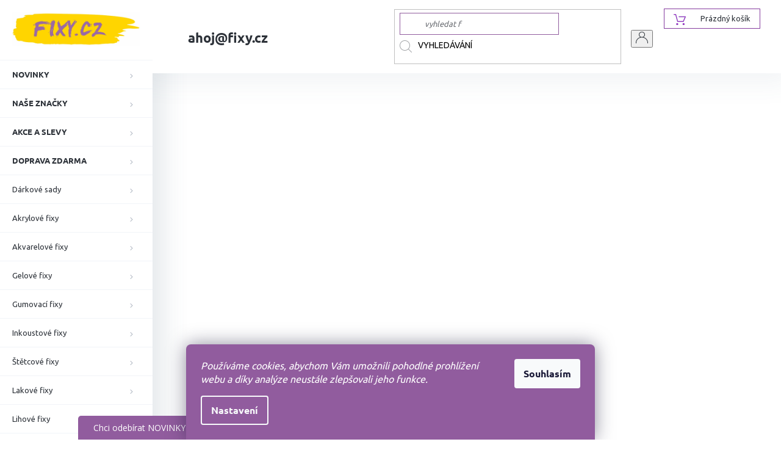

--- FILE ---
content_type: text/html; charset=utf-8
request_url: https://www.fixy.cz/copic-ciao/
body_size: 63975
content:
<!doctype html><html lang="cs" dir="ltr" class="header-background-light external-fonts-loaded"><head><meta charset="utf-8" /><meta name="viewport" content="width=device-width,initial-scale=1" /><title>COPIC lihové Ciao - fixy.cz</title><link rel="preconnect" href="https://cdn.myshoptet.com" /><link rel="dns-prefetch" href="https://cdn.myshoptet.com" /><link rel="preload" href="https://cdn.myshoptet.com/prj/dist/master/cms/libs/jquery/jquery-1.11.3.min.js" as="script" /><link href="https://cdn.myshoptet.com/prj/dist/master/cms/templates/frontend_templates/shared/css/font-face/ubuntu.css" rel="stylesheet"><link href="https://cdn.myshoptet.com/prj/dist/master/shop/dist/font-shoptet-11.css.62c94c7785ff2cea73b2.css" rel="stylesheet"><script>
dataLayer = [];
dataLayer.push({'shoptet' : {
    "pageId": 936,
    "pageType": "category",
    "currency": "CZK",
    "currencyInfo": {
        "decimalSeparator": ",",
        "exchangeRate": 1,
        "priceDecimalPlaces": 2,
        "symbol": "K\u010d",
        "symbolLeft": 0,
        "thousandSeparator": " "
    },
    "language": "cs",
    "projectId": 450723,
    "category": {
        "guid": "2b9fecd6-eebd-11eb-9803-0cc47a6b4bcc",
        "path": "NA\u0160E ZNA\u010cKY | COPIC | COPIC lihov\u00e9 Ciao",
        "parentCategoryGuid": "1fdee636-eebd-11eb-a900-0cc47a6b4bcc"
    },
    "cartInfo": {
        "id": null,
        "freeShipping": false,
        "freeShippingFrom": 1000,
        "leftToFreeGift": {
            "formattedPrice": "1 500 K\u010d",
            "priceLeft": 1500
        },
        "freeGift": false,
        "leftToFreeShipping": {
            "priceLeft": 1000,
            "dependOnRegion": 0,
            "formattedPrice": "1 000 K\u010d"
        },
        "discountCoupon": [],
        "getNoBillingShippingPrice": {
            "withoutVat": 0,
            "vat": 0,
            "withVat": 0
        },
        "cartItems": [],
        "taxMode": "ORDINARY"
    },
    "cart": [],
    "customer": {
        "priceRatio": 1,
        "priceListId": 1,
        "groupId": null,
        "registered": false,
        "mainAccount": false
    }
}});
dataLayer.push({'cookie_consent' : {
    "marketing": "denied",
    "analytics": "denied"
}});
document.addEventListener('DOMContentLoaded', function() {
    shoptet.consent.onAccept(function(agreements) {
        if (agreements.length == 0) {
            return;
        }
        dataLayer.push({
            'cookie_consent' : {
                'marketing' : (agreements.includes(shoptet.config.cookiesConsentOptPersonalisation)
                    ? 'granted' : 'denied'),
                'analytics': (agreements.includes(shoptet.config.cookiesConsentOptAnalytics)
                    ? 'granted' : 'denied')
            },
            'event': 'cookie_consent'
        });
    });
});
</script>

<!-- Google Tag Manager -->
<script>(function(w,d,s,l,i){w[l]=w[l]||[];w[l].push({'gtm.start':
new Date().getTime(),event:'gtm.js'});var f=d.getElementsByTagName(s)[0],
j=d.createElement(s),dl=l!='dataLayer'?'&l='+l:'';j.async=true;j.src=
'https://www.googletagmanager.com/gtm.js?id='+i+dl;f.parentNode.insertBefore(j,f);
})(window,document,'script','dataLayer','GTM-KZD8JN6C');</script>
<!-- End Google Tag Manager -->

<meta property="og:type" content="website"><meta property="og:site_name" content="fixy.cz"><meta property="og:url" content="https://www.fixy.cz/copic-ciao/"><meta property="og:title" content="COPIC lihové Ciao - fixy.cz"><meta name="author" content="fixy.cz"><meta name="web_author" content="Shoptet.cz"><meta name="dcterms.rightsHolder" content="www.fixy.cz"><meta name="robots" content="index,follow"><meta property="og:image" content="https://cdn.myshoptet.com/usr/www.fixy.cz/user/front_images/ogImage/hp.jpeg?t=1768737718"><meta property="og:description" content="COPIC lihové Ciao, fixy.cz"><meta name="description" content="COPIC lihové Ciao, fixy.cz"><meta name="google-site-verification" content="VYi84PGMgYs0KbBK2lFQ4gGq2I86VCA03K_tcAz_c9M"><style>:root {--color-primary: #000000;--color-primary-h: 0;--color-primary-s: 0%;--color-primary-l: 0%;--color-primary-hover: #000000;--color-primary-hover-h: 0;--color-primary-hover-s: 0%;--color-primary-hover-l: 0%;--color-secondary: #915c9e;--color-secondary-h: 288;--color-secondary-s: 26%;--color-secondary-l: 49%;--color-secondary-hover: #853b9f;--color-secondary-hover-h: 284;--color-secondary-hover-s: 46%;--color-secondary-hover-l: 43%;--color-tertiary: #915c9e;--color-tertiary-h: 288;--color-tertiary-s: 26%;--color-tertiary-l: 49%;--color-tertiary-hover: #853b9f;--color-tertiary-hover-h: 284;--color-tertiary-hover-s: 46%;--color-tertiary-hover-l: 43%;--color-header-background: #ffffff;--template-font: "Ubuntu";--template-headings-font: "Ubuntu";--header-background-url: none;--cookies-notice-background: #1A1937;--cookies-notice-color: #F8FAFB;--cookies-notice-button-hover: #f5f5f5;--cookies-notice-link-hover: #27263f;--templates-update-management-preview-mode-content: "Náhled aktualizací šablony je aktivní pro váš prohlížeč."}</style>
    
    <link href="https://cdn.myshoptet.com/prj/dist/master/shop/dist/main-11.less.fcb4a42d7bd8a71b7ee2.css" rel="stylesheet" />
        
<link rel="next" href="/copic-ciao/strana-2/" />    <script>var shoptet = shoptet || {};</script>
    <script src="https://cdn.myshoptet.com/prj/dist/master/shop/dist/main-3g-header.js.05f199e7fd2450312de2.js"></script>
<!-- User include --><!-- api 498(150) html code header -->
<script async src="https://scripts.luigisbox.tech/LBX-518701.js"></script><meta name="luigisbox-tracker-id" content="430893-518701,cs"/><script type="text/javascript">const isPlpEnabled = sessionStorage.getItem('lbPlpEnabled') === 'true';if (isPlpEnabled) {const style = document.createElement("style");style.type = "text/css";style.id = "lb-plp-style";style.textContent = `body.type-category #content-wrapper,body.type-search #content-wrapper,body.type-category #content,body.type-search #content,body.type-category #content-in,body.type-search #content-in,body.type-category #main-in,body.type-search #main-in {min-height: 100vh;}body.type-category #content-wrapper > *,body.type-search #content-wrapper > *,body.type-category #content > *,body.type-search #content > *,body.type-category #content-in > *,body.type-search #content-in > *,body.type-category #main-in > *,body.type-search #main-in > * {display: none;}`;document.head.appendChild(style);}</script>
<!-- api 1556(1155) html code header -->
<script>
    var shoptetakCopyDisableSettings={"rightClick":true,"textCopy":true,"imgCopy":true,"adminDisable":false,"productsTitlesDisable":true,"categoryDisable":true,"pagesDisable":true,"urlAddressOne":"www.fixy.cz\/doprava-a-platba\/","urlAddressTwo":"www.fixy.cz\/op\/","urlAddressThree":"","urlAddressFour":"","urlAddressFive":""};

    const rootCopy = document.documentElement;
</script>

<!-- api 473(125) html code header -->

                <style>
                    #order-billing-methods .radio-wrapper[data-guid="077f91eb-9b1f-11ed-90ab-b8ca3a6a5ac4"]:not(.cggooglepay), #order-billing-methods .radio-wrapper[data-guid="0794e1ef-9b1f-11ed-90ab-b8ca3a6a5ac4"]:not(.cggooglepay), #order-billing-methods .radio-wrapper[data-guid="2dec4f44-da70-11eb-90ab-b8ca3a6a5ac4"]:not(.cgapplepay) {
                        display: none;
                    }
                </style>
                <script type="text/javascript">
                    document.addEventListener('DOMContentLoaded', function() {
                        if (getShoptetDataLayer('pageType') === 'billingAndShipping') {
                            
                try {
                    if (window.ApplePaySession && window.ApplePaySession.canMakePayments()) {
                        
                        if (document.querySelector('#order-billing-methods .radio-wrapper[data-guid="2dec4f44-da70-11eb-90ab-b8ca3a6a5ac4"]')) {
                            document.querySelector('#order-billing-methods .radio-wrapper[data-guid="2dec4f44-da70-11eb-90ab-b8ca3a6a5ac4"]').classList.add('cgapplepay');
                        }
                        
                    }
                } catch (err) {} 
            
                            
                const cgBaseCardPaymentMethod = {
                        type: 'CARD',
                        parameters: {
                            allowedAuthMethods: ["PAN_ONLY", "CRYPTOGRAM_3DS"],
                            allowedCardNetworks: [/*"AMEX", "DISCOVER", "INTERAC", "JCB",*/ "MASTERCARD", "VISA"]
                        }
                };
                
                function cgLoadScript(src, callback)
                {
                    var s,
                        r,
                        t;
                    r = false;
                    s = document.createElement('script');
                    s.type = 'text/javascript';
                    s.src = src;
                    s.onload = s.onreadystatechange = function() {
                        if ( !r && (!this.readyState || this.readyState == 'complete') )
                        {
                            r = true;
                            callback();
                        }
                    };
                    t = document.getElementsByTagName('script')[0];
                    t.parentNode.insertBefore(s, t);
                } 
                
                function cgGetGoogleIsReadyToPayRequest() {
                    return Object.assign(
                        {},
                        {
                            apiVersion: 2,
                            apiVersionMinor: 0
                        },
                        {
                            allowedPaymentMethods: [cgBaseCardPaymentMethod]
                        }
                    );
                }

                function onCgGooglePayLoaded() {
                    let paymentsClient = new google.payments.api.PaymentsClient({environment: 'PRODUCTION'});
                    paymentsClient.isReadyToPay(cgGetGoogleIsReadyToPayRequest()).then(function(response) {
                        if (response.result) {
                            
                        if (document.querySelector('#order-billing-methods .radio-wrapper[data-guid="077f91eb-9b1f-11ed-90ab-b8ca3a6a5ac4"]')) {
                            document.querySelector('#order-billing-methods .radio-wrapper[data-guid="077f91eb-9b1f-11ed-90ab-b8ca3a6a5ac4"]').classList.add('cggooglepay');
                        }
                        

                        if (document.querySelector('#order-billing-methods .radio-wrapper[data-guid="0794e1ef-9b1f-11ed-90ab-b8ca3a6a5ac4"]')) {
                            document.querySelector('#order-billing-methods .radio-wrapper[data-guid="0794e1ef-9b1f-11ed-90ab-b8ca3a6a5ac4"]').classList.add('cggooglepay');
                        }
                        	 	 	 	 	 
                        }
                    })
                    .catch(function(err) {});
                }
                
                cgLoadScript('https://pay.google.com/gp/p/js/pay.js', onCgGooglePayLoaded);
            
                        }
                    });
                </script> 
                
<!-- service 421(75) html code header -->
<style>
body:not(.template-07):not(.template-09):not(.template-10):not(.template-11):not(.template-12):not(.template-13):not(.template-14) #return-to-top i::before {content: 'a';}
#return-to-top i:before {content: '\e911';}
#return-to-top {
z-index: 99999999;
    position: fixed;
    bottom: 45px;
    right: 20px;
background: rgba(0, 0, 0, 0.7);
    width: 50px;
    height: 50px;
    display: block;
    text-decoration: none;
    -webkit-border-radius: 35px;
    -moz-border-radius: 35px;
    border-radius: 35px;
    display: none;
    -webkit-transition: all 0.3s linear;
    -moz-transition: all 0.3s ease;
    -ms-transition: all 0.3s ease;
    -o-transition: all 0.3s ease;
    transition: all 0.3s ease;
}
#return-to-top i {color: #fff;margin: -10px 0 0 -10px;position: relative;left: 50%;top: 50%;font-size: 19px;-webkit-transition: all 0.3s ease;-moz-transition: all 0.3s ease;-ms-transition: all 0.3s ease;-o-transition: all 0.3s ease;transition: all 0.3s ease;height: 20px;width: 20px;text-align: center;display: block;font-style: normal;}
#return-to-top:hover {
    background: rgba(0, 0, 0, 0.9);
}
#return-to-top:hover i {
    color: #fff;
}
.icon-chevron-up::before {
font-weight: bold;
}
.ordering-process #return-to-top{display: none !important;}
</style>
<!-- service 619(267) html code header -->
<link href="https://cdn.myshoptet.com/usr/fvstudio.myshoptet.com/user/documents/addons/cartupsell.min.css?24.11.1" rel="stylesheet">
<!-- service 659(306) html code header -->
<link rel="stylesheet" type="text/css" href="https://cdn.myshoptet.com/usr/fvstudio.myshoptet.com/user/documents/showmore/fv-studio-app-showmore.css?v=21.10.1">

<!-- service 500(152) html code header -->
<link rel="stylesheet" href="https://cdn.myshoptet.com/usr/shoptet.tomashlad.eu/user/documents/old/onyx.css">
<link rel="stylesheet" type="text/css" href="https://cdn.myshoptet.com/usr/shoptet.tomashlad.eu/user/documents/old/slick/slick.css"/>
<link rel="stylesheet" href="https://cdn.myshoptet.com/usr/shoptet.tomashlad.eu/user/documents/extras/onyx-new/style.css?v=001"/>
<style>
.not-working {background-color: black;color:white;width:100%;height:100%;position:fixed;top:0;left:0;z-index:9999999;text-align:center;padding:50px;}
  @media only screen and (min-width: 767px) {
    .top-navigation-bar .container {display:flex;}
    .top-navigation-bar .container>div.top-navigation-tools {flex-basis:auto;}
    .top-navigation-bar .search {flex: 1 1 30%;}
    .top-navigation-contacts {flex-basis: 40%;}
    .admin-bar {display: none;} 
  }
  .footer-links-icons {display:none;}
  .products-inline > div .p .p-in .p-bottom > div .p-tools .to-cart-text {display:block;}
</style>
<!-- service 1556(1155) html code header -->
<link rel="stylesheet" href="https://cdn.myshoptet.com/usr/shoptet.tomashlad.eu/user/documents/extras/copy-disable/screen.css?v=7">
<!-- service 1570(1164) html code header -->
<link rel="stylesheet" href="https://cdn.myshoptet.com/usr/shoptet.tomashlad.eu/user/documents/extras/products-auto-load/screen.css?v=0011">
<!-- service 1603(1193) html code header -->
<style>
.mobile .p-thumbnail:not(.highlighted):hover::before {
    opacity: 0 !important;
}
</style>
<!-- service 1240(857) html code header -->
<script>
var host = "www.fixy.cz".replace(/(\.|\/|www)/g, '');
var src = "https://gateway.saimon.ai/" + host + "/loader.js"
var saimonScript = document.createElement('script');
saimonScript.src = src;
saimonScript.async = true;
saimonScript.fetchPriority = "high";
document.head.appendChild(saimonScript);

var timestamp = localStorage.getItem("sai-last-search");
var now = Date.now();

if (parseInt(timestamp) >= (now - 60 * 1000)) {
  document.documentElement.classList.add("--sai-search--active");
}
</script>

<style>
.--sai-search--active .in-vyhledavani #content {
	min-height: 90vh;
}

.--sai-search--active body:not(.--sai-result-page--inactive) #content .search-results-groups, 
.--sai-search--active body:not(.--sai-result-page--inactive) #content #products-found { 
	display: none; 
}
#sai--search-result-page #products-found,
#sai--search-result-page .search-results-groups{
	display: block !important; 
}
</style>
<!-- service 1709(1293) html code header -->
<style>
.shkRecapImgExtension {
    float: left;
    width: 50px;
    margin-right: 6px;
    margin-bottom: 2px;
}
.shkRecapImgExtension:not(:nth-of-type(1)) {
  display: none;
}

@media only screen and (max-width: 1200px) and (min-width: 992px) {
    .shkRecapImgExtension {
        width: 38px;
    }
    .template-13 .shkRecapImgExtension {
        margin-right: 0;
        margin-bottom: 5px;
        width: 100%;
    }
}
@media only screen and (max-width: 360px) {
	.shkRecapImgExtension {
        width: 38px;
    }
}
.template-08 #checkout-recapitulation a,
.template-06 #checkout-recapitulation a {
	display: inline;
}
@media only screen and (max-width: 760px) and (min-width: 640px) {
	.template-08 .shkRecapImgExtension {
		margin-right: 0;
        margin-bottom: 5px;
        width: 100%;
	}
  .template-08 #checkout-recapitulation a {
  	display: inline-block;
  }
}

@media only screen and (max-width: 992px) and (min-width: 640px) {
    .template-05 .shkRecapImgExtension,
    .template-04 .shkRecapImgExtension {
        width: 38px;
    }
}
</style>
<!-- project html code header -->
<style type="text/css">
#footer .custom-footer .instagram-follow-btn {
      display: none;
}
.link-icons { display: none; }
}
</style>
<link rel="stylesheet" type="text/css" href="/user/documents/source/style.css?v=1.62">
<style>
@media (max-width: 870px) {
	.search-window-visible .top-navigation-bar .search {
    z-index: 99;
	}
}
</style>
<style>
.siteCookies__form, .siteCookies--bottom.siteCookies--scrolled {
background-color: #915c9e;
}
.siteCookies__text, .siteCookies__text a {
color: white;
}
ol.top-products li::before {
	background-color: #915c9e;
}
#footer ol.top-products li a {
	color: #000!important;
}
.type-detail .products-related .slick-arrow {
  top: calc(50% - 40px);
  z-index: 1;
  background-image: none;
  width: 40px;
  height: 40px;
  border-radius: 50%;
  text-align: center;
  color: #fff;
  background-color: rgba(0, 0, 0, 0.25);
}
.type-detail .products-related .slick-prev {
  left: 15px;
}
.type-detail .products-related .slick-next {
  right: 15px;
}
.type-detail .products-related .slick-next::before,
.type-detail .products-related .slick-prev::before{
  	display: inline-block;
    speak: none;
    vertical-align: middle;
    font-family: shoptet;
    font-style: normal;
    font-weight: normal;
    font-variant: normal;
    line-height: 0;
    text-transform: none;
    text-decoration: none;
    font-size: 18px;
    line-height: 40px;
}
.type-detail .products-related .slick-next::before{
    content: '\e910';
}
.type-detail .products-related .slick-prev::before{
  	content: '\e90f';
}
.type-detail .products-related + .browse-p {
	display: none!important;
}
@media (min-width: 992px) {
.popup-widget.cart-widget {
    position: fixed;
}
}
@media (max-width: 767px) {
	.navigation-wrapper .custom-footer__topProducts {
  	display: none;
  }
  #footer .custom-footer__topProducts {
  	margin-top: 14px;
  }
}
@media (min-width: 768px) {
	.navigation-wrapper .custom-footer__topProducts {
  	padding: 20px;
  }
  .navigation-wrapper .custom-footer__topProducts:before {
    width: 100px;
    height: 2px;
    display: block;
    content: "";
    margin-top: 15px;
    margin-bottom: 15px;
    background-color: #ffd500;
	}
}
</style>

<style>
.in-kosik .extras-wrapper .extra.delivery::before,
#cboxWrapper .advanced-order .extra.delivery::before,
.in-kosik .extras-wrapper .extra.gift::before,
.content-modal .extra.delivery:before{
    content: "";
    background-repeat: no-repeat;
    background-size: contain;
    height: 40px;
    width: 40px;
}
.in-kosik .extras-wrapper .extra.delivery::before,
#cboxWrapper .advanced-order .extra.delivery::before,
.content-modal .extra.delivery:before{
		background-image: url(/user/documents/upload/ikonky/truck1.png);
}
.cboxContent .extra.delivery::before {
	margin-left: 5px;
}
.in-kosik .extras-wrapper .extra.gift::before {
		background-image: url(/user/documents/upload/ikonky/26257-200.png);
    margin-left: 0;
}
.in-kosik .extras-wrapper .discount-coupon::before {
    content: "";
    background-repeat: no-repeat;
    background-size: contain;
    height: 40px;
    width: 40px;
    background-image: url(/user/documents/upload/ikonky/procenta.png);
}
#navigation .menu-item-2220 > a > b,
#navigation .menu-item-2757 > a > b,
#navigation .menu-item-2223 > a > b,
#navigation .menu-item-3315 > a > b{
		font-weight: 700;
}
.type-detail .p-detail {
	display: flex;
  flex-direction: column;
}
.type-detail .p-detail .products-related-header {
	order: 30;
}
.type-detail .p-detail .products-block.products-related {
	order: 31;
}
/*
.type-detail .description-inner #productsAlternative {
		order: 0;
  	margin-bottom: 50px;
}
.type-detail #tab-content .products-related-header {
		margin-top: 50px;
}*/
</style>
<meta name="google-site-verification" content="Qj4j68fQj-r4bNQqFFnVqwBvRQxCvUpQ70aWl7IEBBQ" />
<script>
        (function (w,d,s,o,f,js,fjs) {
            w['ecm-widget']=o;w[o] = w[o] || function () { (w[o].q = w[o].q || []).push(arguments) };
            js = d.createElement(s), fjs = d.getElementsByTagName(s)[0];
            js.id = '5-ed07fd6b07ff0199fabc8509f995f058'; js.dataset.a = 'modelov'; js.src = f; js.async = 1; fjs.parentNode.insertBefore(js, fjs);
        }(window, document, 'script', 'ecmwidget', 'https://d70shl7vidtft.cloudfront.net/widget.js'));
    </script>
<!-- Google tag (gtag.js) -->
<script async src="https://www.googletagmanager.com/gtag/js?id=G-XZCTS3Y3ZF"></script>
<script>
  window.dataLayer = window.dataLayer || [];
  function gtag(){dataLayer.push(arguments);}
  gtag('js', new Date());

  gtag('config', 'G-XZCTS3Y3ZF');
</script>
<!-- Google Tag Manager -->
<script>(function(w,d,s,l,i){w[l]=w[l]||[];w[l].push({'gtm.start':
new Date().getTime(),event:'gtm.js'});var f=d.getElementsByTagName(s)[0],
j=d.createElement(s),dl=l!='dataLayer'?'&l='+l:'';j.async=true;j.src=
'https://www.googletagmanager.com/gtm.js?id='+i+dl;f.parentNode.insertBefore(j,f);
})(window,document,'script','dataLayer','GTM-KZD8JN6C');</script>
<!-- End Google Tag Manager -->
<!-- /User include --><link rel="shortcut icon" href="/favicon.ico" type="image/x-icon" /><link rel="canonical" href="https://www.fixy.cz/copic-ciao/" />    <!-- Global site tag (gtag.js) - Google Analytics -->
    <script async src="https://www.googletagmanager.com/gtag/js?id=G-XZCTS3Y3ZF"></script>
    <script>
        
        window.dataLayer = window.dataLayer || [];
        function gtag(){dataLayer.push(arguments);}
        

                    console.debug('default consent data');

            gtag('consent', 'default', {"ad_storage":"denied","analytics_storage":"denied","ad_user_data":"denied","ad_personalization":"denied","wait_for_update":500});
            dataLayer.push({
                'event': 'default_consent'
            });
        
        gtag('js', new Date());

        
                gtag('config', 'G-XZCTS3Y3ZF', {"groups":"GA4","send_page_view":false,"content_group":"category","currency":"CZK","page_language":"cs"});
        
                gtag('config', 'AW-711730480', {"allow_enhanced_conversions":true});
        
        
        
        
        
                    gtag('event', 'page_view', {"send_to":"GA4","page_language":"cs","content_group":"category","currency":"CZK"});
        
        
        
        
        
        
        
        
        
        
        
        
        
        document.addEventListener('DOMContentLoaded', function() {
            if (typeof shoptet.tracking !== 'undefined') {
                for (var id in shoptet.tracking.bannersList) {
                    gtag('event', 'view_promotion', {
                        "send_to": "UA",
                        "promotions": [
                            {
                                "id": shoptet.tracking.bannersList[id].id,
                                "name": shoptet.tracking.bannersList[id].name,
                                "position": shoptet.tracking.bannersList[id].position
                            }
                        ]
                    });
                }
            }

            shoptet.consent.onAccept(function(agreements) {
                if (agreements.length !== 0) {
                    console.debug('gtag consent accept');
                    var gtagConsentPayload =  {
                        'ad_storage': agreements.includes(shoptet.config.cookiesConsentOptPersonalisation)
                            ? 'granted' : 'denied',
                        'analytics_storage': agreements.includes(shoptet.config.cookiesConsentOptAnalytics)
                            ? 'granted' : 'denied',
                                                                                                'ad_user_data': agreements.includes(shoptet.config.cookiesConsentOptPersonalisation)
                            ? 'granted' : 'denied',
                        'ad_personalization': agreements.includes(shoptet.config.cookiesConsentOptPersonalisation)
                            ? 'granted' : 'denied',
                        };
                    console.debug('update consent data', gtagConsentPayload);
                    gtag('consent', 'update', gtagConsentPayload);
                    dataLayer.push(
                        { 'event': 'update_consent' }
                    );
                }
            });
        });
    </script>
</head><body class="desktop id-936 in-copic-ciao template-11 type-category one-column-body columns-mobile-2 columns-4 ums_forms_redesign--off ums_a11y_category_page--on ums_discussion_rating_forms--off ums_flags_display_unification--on ums_a11y_login--on mobile-header-version-0"><noscript>
    <style>
        #header {
            padding-top: 0;
            position: relative !important;
            top: 0;
        }
        .header-navigation {
            position: relative !important;
        }
        .overall-wrapper {
            margin: 0 !important;
        }
        body:not(.ready) {
            visibility: visible !important;
        }
    </style>
    <div class="no-javascript">
        <div class="no-javascript__title">Musíte změnit nastavení vašeho prohlížeče</div>
        <div class="no-javascript__text">Podívejte se na: <a href="https://www.google.com/support/bin/answer.py?answer=23852">Jak povolit JavaScript ve vašem prohlížeči</a>.</div>
        <div class="no-javascript__text">Pokud používáte software na blokování reklam, může být nutné povolit JavaScript z této stránky.</div>
        <div class="no-javascript__text">Děkujeme.</div>
    </div>
</noscript>

        <div id="fb-root"></div>
        <script>
            window.fbAsyncInit = function() {
                FB.init({
//                    appId            : 'your-app-id',
                    autoLogAppEvents : true,
                    xfbml            : true,
                    version          : 'v19.0'
                });
            };
        </script>
        <script async defer crossorigin="anonymous" src="https://connect.facebook.net/cs_CZ/sdk.js"></script>
<!-- Google Tag Manager (noscript) -->
<noscript><iframe src="https://www.googletagmanager.com/ns.html?id=GTM-KZD8JN6C"
height="0" width="0" style="display:none;visibility:hidden"></iframe></noscript>
<!-- End Google Tag Manager (noscript) -->

    <div class="siteCookies siteCookies--bottom siteCookies--dark js-siteCookies" role="dialog" data-testid="cookiesPopup" data-nosnippet>
        <div class="siteCookies__form">
            <div class="siteCookies__content">
                <div class="siteCookies__text">
                    <em>Používáme cookies, abychom Vám umožnili pohodlné prohlížení webu a díky analýze neustále zlepšovali jeho funkce.</em>
                </div>
                <p class="siteCookies__links">
                    <button class="siteCookies__link js-cookies-settings" aria-label="Nastavení cookies" data-testid="cookiesSettings">Nastavení</button>
                </p>
            </div>
            <div class="siteCookies__buttonWrap">
                                <button class="siteCookies__button js-cookiesConsentSubmit" value="all" aria-label="Přijmout cookies" data-testid="buttonCookiesAccept">Souhlasím</button>
            </div>
        </div>
        <script>
            document.addEventListener("DOMContentLoaded", () => {
                const siteCookies = document.querySelector('.js-siteCookies');
                document.addEventListener("scroll", shoptet.common.throttle(() => {
                    const st = document.documentElement.scrollTop;
                    if (st > 1) {
                        siteCookies.classList.add('siteCookies--scrolled');
                    } else {
                        siteCookies.classList.remove('siteCookies--scrolled');
                    }
                }, 100));
            });
        </script>
    </div>
<a href="#content" class="skip-link sr-only">Přejít na obsah</a><div class="overall-wrapper"><div class="user-action"><div class="container">
    <div class="user-action-in">
                    <div id="login" class="user-action-login popup-widget login-widget" role="dialog" aria-labelledby="loginHeading">
        <div class="popup-widget-inner">
                            <h2 id="loginHeading">Přihlášení k vašemu účtu</h2><div id="customerLogin"><form action="/action/Customer/Login/" method="post" id="formLoginIncluded" class="csrf-enabled formLogin" data-testid="formLogin"><input type="hidden" name="referer" value="" /><div class="form-group"><div class="input-wrapper email js-validated-element-wrapper no-label"><input type="email" name="email" class="form-control" autofocus placeholder="E-mailová adresa (např. jan@novak.cz)" data-testid="inputEmail" autocomplete="email" required /></div></div><div class="form-group"><div class="input-wrapper password js-validated-element-wrapper no-label"><input type="password" name="password" class="form-control" placeholder="Heslo" data-testid="inputPassword" autocomplete="current-password" required /><span class="no-display">Nemůžete vyplnit toto pole</span><input type="text" name="surname" value="" class="no-display" /></div></div><div class="form-group"><div class="login-wrapper"><button type="submit" class="btn btn-secondary btn-text btn-login" data-testid="buttonSubmit">Přihlásit se</button><div class="password-helper"><a href="/registrace/" data-testid="signup" rel="nofollow">Nová registrace</a><a href="/klient/zapomenute-heslo/" rel="nofollow">Zapomenuté heslo</a></div></div></div><div class="social-login-buttons"><div class="social-login-buttons-divider"><span>nebo</span></div><div class="form-group"><a href="/action/Social/login/?provider=Facebook" class="login-btn facebook" rel="nofollow"><span class="login-facebook-icon"></span><strong>Přihlásit se přes Facebook</strong></a></div><div class="form-group"><a href="/action/Social/login/?provider=Google" class="login-btn google" rel="nofollow"><span class="login-google-icon"></span><strong>Přihlásit se přes Google</strong></a></div><div class="form-group"><a href="/action/Social/login/?provider=Seznam" class="login-btn seznam" rel="nofollow"><span class="login-seznam-icon"></span><strong>Přihlásit se přes Seznam</strong></a></div></div></form>
</div>                    </div>
    </div>

                            <div id="cart-widget" class="user-action-cart popup-widget cart-widget loader-wrapper" data-testid="popupCartWidget" role="dialog" aria-hidden="true">
    <div class="popup-widget-inner cart-widget-inner place-cart-here">
        <div class="loader-overlay">
            <div class="loader"></div>
        </div>
    </div>

    <div class="cart-widget-button">
        <a href="/kosik/" class="btn btn-conversion" id="continue-order-button" rel="nofollow" data-testid="buttonNextStep">Pokračovat do košíku</a>
    </div>
</div>
            </div>
</div>
</div><div class="top-navigation-bar" data-testid="topNavigationBar">

    <div class="container">

        <div class="top-navigation-contacts">
            <strong>Zákaznická podpora:</strong><a href="tel:720570921" class="project-phone" aria-label="Zavolat na 720570921" data-testid="contactboxPhone"><span>720 570 921</span></a><a href="mailto:ahoj@fixy.cz" class="project-email" data-testid="contactboxEmail"><span>ahoj@fixy.cz</span></a>        </div>

                            <div class="top-navigation-menu">
                <div class="top-navigation-menu-trigger"></div>
                <ul class="top-navigation-bar-menu">
                                            <li class="top-navigation-menu-item-760">
                            <a href="/doprava-a-platba/">Doprava a platba</a>
                        </li>
                                            <li class="top-navigation-menu-item-2319">
                            <a href="/tipy-pro-kreativce/">Tipy pro kreativce</a>
                        </li>
                                            <li class="top-navigation-menu-item-2238">
                            <a href="/nas-pribeh/">Náš příběh</a>
                        </li>
                                            <li class="top-navigation-menu-item-765">
                            <a href="/nase-vydejna/">Naše výdejna</a>
                        </li>
                                            <li class="top-navigation-menu-item-27">
                            <a href="/vse-o-nakupu/">Vše o nákupu</a>
                        </li>
                                            <li class="top-navigation-menu-item-2619">
                            <a href="/velkoobchod/">Velkoobchod</a>
                        </li>
                                            <li class="top-navigation-menu-item-29">
                            <a href="/kontakty/">Kontakty</a>
                        </li>
                                            <li class="top-navigation-menu-item-39">
                            <a href="/op/">Obchodní podmínky</a>
                        </li>
                                            <li class="top-navigation-menu-item-786">
                            <a href="/oou/">Ochrana osobních údajů</a>
                        </li>
                                    </ul>
                <ul class="top-navigation-bar-menu-helper"></ul>
            </div>
        
        <div class="top-navigation-tools top-navigation-tools--language">
            <div class="responsive-tools">
                <a href="#" class="toggle-window" data-target="search" aria-label="Hledat" data-testid="linkSearchIcon"></a>
                                                            <a href="#" class="toggle-window" data-target="login"></a>
                                                    <a href="#" class="toggle-window" data-target="navigation" aria-label="Menu" data-testid="hamburgerMenu"></a>
            </div>
                        <button class="top-nav-button top-nav-button-login toggle-window" type="button" data-target="login" aria-haspopup="dialog" aria-controls="login" aria-expanded="false" data-testid="signin"><span>Přihlášení</span></button>        </div>

    </div>

</div>
<header id="header"><div class="container navigation-wrapper">
    <div class="header-top">
        <div class="site-name-wrapper">
            <div class="site-name"><a href="/" data-testid="linkWebsiteLogo"><img src="https://cdn.myshoptet.com/usr/www.fixy.cz/user/logos/logo1_2-1.png" alt="fixy.cz" fetchpriority="low" /></a></div>        </div>
        <div class="search" itemscope itemtype="https://schema.org/WebSite">
            <meta itemprop="headline" content="COPIC lihové Ciao"/><meta itemprop="url" content="https://www.fixy.cz"/><meta itemprop="text" content="COPIC lihové Ciao, fixy.cz"/>            <form action="/action/ProductSearch/prepareString/" method="post"
    id="formSearchForm" class="search-form compact-form js-search-main"
    itemprop="potentialAction" itemscope itemtype="https://schema.org/SearchAction" data-testid="searchForm">
    <fieldset>
        <meta itemprop="target"
            content="https://www.fixy.cz/vyhledavani/?string={string}"/>
        <input type="hidden" name="language" value="cs"/>
        
            
<input
    type="search"
    name="string"
        class="query-input form-control search-input js-search-input"
    placeholder="Napište, co hledáte"
    autocomplete="off"
    required
    itemprop="query-input"
    aria-label="Vyhledávání"
    data-testid="searchInput"
>
            <button type="submit" class="btn btn-default" data-testid="searchBtn">Hledat</button>
        
    </fieldset>
</form>
        </div>
        <div class="navigation-buttons">
                
    <a href="/kosik/" class="btn btn-icon toggle-window cart-count" data-target="cart" data-hover="true" data-redirect="true" data-testid="headerCart" rel="nofollow" aria-haspopup="dialog" aria-expanded="false" aria-controls="cart-widget">
        
                <span class="sr-only">Nákupní košík</span>
        
            <span class="cart-price visible-lg-inline-block" data-testid="headerCartPrice">
                                    Prázdný košík                            </span>
        
    
            </a>
        </div>
    </div>
    <nav id="navigation" aria-label="Hlavní menu" data-collapsible="true"><div class="navigation-in menu"><ul class="menu-level-1" role="menubar" data-testid="headerMenuItems"><li class="menu-item-2757" role="none"><a href="/novinky/" data-testid="headerMenuItem" role="menuitem" aria-expanded="false"><b>NOVINKY</b></a></li>
<li class="menu-item-2220 ext" role="none"><a href="/znacky/" data-testid="headerMenuItem" role="menuitem" aria-haspopup="true" aria-expanded="false"><b>NAŠE ZNAČKY</b><span class="submenu-arrow"></span></a><ul class="menu-level-2" aria-label="NAŠE ZNAČKY" tabindex="-1" role="menu"><li class="menu-item-1392" role="none"><a href="/alteco/" class="menu-image" data-testid="headerMenuItem" tabindex="-1" aria-hidden="true"><img src="data:image/svg+xml,%3Csvg%20width%3D%22140%22%20height%3D%22100%22%20xmlns%3D%22http%3A%2F%2Fwww.w3.org%2F2000%2Fsvg%22%3E%3C%2Fsvg%3E" alt="" aria-hidden="true" width="140" height="100"  data-src="https://cdn.myshoptet.com/usr/www.fixy.cz/user/categories/thumb/alteco_-_kopie.png" fetchpriority="low" /></a><div><a href="/alteco/" data-testid="headerMenuItem" role="menuitem"><span>ALTECO</span></a>
                        </div></li><li class="menu-item-1797 has-third-level" role="none"><a href="/amsterdam/" class="menu-image" data-testid="headerMenuItem" tabindex="-1" aria-hidden="true"><img src="data:image/svg+xml,%3Csvg%20width%3D%22140%22%20height%3D%22100%22%20xmlns%3D%22http%3A%2F%2Fwww.w3.org%2F2000%2Fsvg%22%3E%3C%2Fsvg%3E" alt="" aria-hidden="true" width="140" height="100"  data-src="https://cdn.myshoptet.com/usr/www.fixy.cz/user/categories/thumb/amsterdam.png" fetchpriority="low" /></a><div><a href="/amsterdam/" data-testid="headerMenuItem" role="menuitem"><span>AMSTERDAM</span></a>
                                                    <ul class="menu-level-3" role="menu">
                                                                    <li class="menu-item-1800" role="none">
                                        <a href="/amsterdam-acrylic-markery/" data-testid="headerMenuItem" role="menuitem">
                                            AMSTERDAM Acrylic markery</a>,                                    </li>
                                                                    <li class="menu-item-1809" role="none">
                                        <a href="/amsterdam-acrylic-inkousty/" data-testid="headerMenuItem" role="menuitem">
                                            AMSTERDAM Acrylic inkousty</a>,                                    </li>
                                                                    <li class="menu-item-3057" role="none">
                                        <a href="/amsterdam-acrylic-spreje/" data-testid="headerMenuItem" role="menuitem">
                                            AMSTERDAM Acrylic spreje</a>,                                    </li>
                                                                    <li class="menu-item-1806" role="none">
                                        <a href="/amsterdam-sady/" data-testid="headerMenuItem" role="menuitem">
                                            AMSTERDAM sady</a>                                    </li>
                                                            </ul>
                        </div></li><li class="menu-item-2055" role="none"><a href="/apli/" class="menu-image" data-testid="headerMenuItem" tabindex="-1" aria-hidden="true"><img src="data:image/svg+xml,%3Csvg%20width%3D%22140%22%20height%3D%22100%22%20xmlns%3D%22http%3A%2F%2Fwww.w3.org%2F2000%2Fsvg%22%3E%3C%2Fsvg%3E" alt="" aria-hidden="true" width="140" height="100"  data-src="https://cdn.myshoptet.com/usr/www.fixy.cz/user/categories/thumb/apli.jpg" fetchpriority="low" /></a><div><a href="/apli/" data-testid="headerMenuItem" role="menuitem"><span>APLI</span></a>
                        </div></li><li class="menu-item-3145" role="none"><a href="/aristo/" class="menu-image" data-testid="headerMenuItem" tabindex="-1" aria-hidden="true"><img src="data:image/svg+xml,%3Csvg%20width%3D%22140%22%20height%3D%22100%22%20xmlns%3D%22http%3A%2F%2Fwww.w3.org%2F2000%2Fsvg%22%3E%3C%2Fsvg%3E" alt="" aria-hidden="true" width="140" height="100"  data-src="https://cdn.myshoptet.com/usr/www.fixy.cz/user/categories/thumb/aristo.jpg" fetchpriority="low" /></a><div><a href="/aristo/" data-testid="headerMenuItem" role="menuitem"><span>ARISTO</span></a>
                        </div></li><li class="menu-item-3089" role="none"><a href="/arrtx/" class="menu-image" data-testid="headerMenuItem" tabindex="-1" aria-hidden="true"><img src="data:image/svg+xml,%3Csvg%20width%3D%22140%22%20height%3D%22100%22%20xmlns%3D%22http%3A%2F%2Fwww.w3.org%2F2000%2Fsvg%22%3E%3C%2Fsvg%3E" alt="" aria-hidden="true" width="140" height="100"  data-src="https://cdn.myshoptet.com/usr/www.fixy.cz/user/categories/thumb/arrtx_logo2.jpg" fetchpriority="low" /></a><div><a href="/arrtx/" data-testid="headerMenuItem" role="menuitem"><span>ARRTX</span></a>
                        </div></li><li class="menu-item-2916" role="none"><a href="/artgecko/" class="menu-image" data-testid="headerMenuItem" tabindex="-1" aria-hidden="true"><img src="data:image/svg+xml,%3Csvg%20width%3D%22140%22%20height%3D%22100%22%20xmlns%3D%22http%3A%2F%2Fwww.w3.org%2F2000%2Fsvg%22%3E%3C%2Fsvg%3E" alt="" aria-hidden="true" width="140" height="100"  data-src="https://cdn.myshoptet.com/usr/www.fixy.cz/user/categories/thumb/artgecko-logo_1.png" fetchpriority="low" /></a><div><a href="/artgecko/" data-testid="headerMenuItem" role="menuitem"><span>ARTGECKO</span></a>
                        </div></li><li class="menu-item-2433" role="none"><a href="/canson/" class="menu-image" data-testid="headerMenuItem" tabindex="-1" aria-hidden="true"><img src="data:image/svg+xml,%3Csvg%20width%3D%22140%22%20height%3D%22100%22%20xmlns%3D%22http%3A%2F%2Fwww.w3.org%2F2000%2Fsvg%22%3E%3C%2Fsvg%3E" alt="" aria-hidden="true" width="140" height="100"  data-src="https://cdn.myshoptet.com/usr/www.fixy.cz/user/categories/thumb/canson-logo-1.png" fetchpriority="low" /></a><div><a href="/canson/" data-testid="headerMenuItem" role="menuitem"><span>CANSON</span></a>
                        </div></li><li class="menu-item-2928 has-third-level" role="none"><a href="/caran-d-ache/" class="menu-image" data-testid="headerMenuItem" tabindex="-1" aria-hidden="true"><img src="data:image/svg+xml,%3Csvg%20width%3D%22140%22%20height%3D%22100%22%20xmlns%3D%22http%3A%2F%2Fwww.w3.org%2F2000%2Fsvg%22%3E%3C%2Fsvg%3E" alt="" aria-hidden="true" width="140" height="100"  data-src="https://cdn.myshoptet.com/usr/www.fixy.cz/user/categories/thumb/carand.jpg" fetchpriority="low" /></a><div><a href="/caran-d-ache/" data-testid="headerMenuItem" role="menuitem"><span>CARAN D&#039;ACHE</span></a>
                                                    <ul class="menu-level-3" role="menu">
                                                                    <li class="menu-item-3487" role="none">
                                        <a href="/caran-d-ache-luminance-pigmentove-pastelky/" data-testid="headerMenuItem" role="menuitem">
                                            CARAN D&#039;ACHE Luminance pigmentové pastelky</a>,                                    </li>
                                                                    <li class="menu-item-3493" role="none">
                                        <a href="/caran-d-ache-museum-akvarelove-pastelky-2/" data-testid="headerMenuItem" role="menuitem">
                                            CARAN D&#039;ACHE Museum akvarelové pastelky</a>,                                    </li>
                                                                    <li class="menu-item-3499" role="none">
                                        <a href="/caran-d-ache-pablo-permanentni-pastelky-2/" data-testid="headerMenuItem" role="menuitem">
                                            CARAN D&#039;ACHE Pablo permanentní pastelky</a>,                                    </li>
                                                                    <li class="menu-item-3505" role="none">
                                        <a href="/caran-d-ache-supracolor-akvarelove-pastelky-2/" data-testid="headerMenuItem" role="menuitem">
                                            CARAN D&#039;ACHE Supracolor akvarelové pastelky</a>,                                    </li>
                                                                    <li class="menu-item-3511" role="none">
                                        <a href="/caran-d-ache-pastel-umelecke-pastely-2/" data-testid="headerMenuItem" role="menuitem">
                                            CARAN D&#039;ACHE Pastel umělecké pastely</a>                                    </li>
                                                            </ul>
                        </div></li><li class="menu-item-2109 has-third-level" role="none"><a href="/carioca/" class="menu-image" data-testid="headerMenuItem" tabindex="-1" aria-hidden="true"><img src="data:image/svg+xml,%3Csvg%20width%3D%22140%22%20height%3D%22100%22%20xmlns%3D%22http%3A%2F%2Fwww.w3.org%2F2000%2Fsvg%22%3E%3C%2Fsvg%3E" alt="" aria-hidden="true" width="140" height="100"  data-src="https://cdn.myshoptet.com/usr/www.fixy.cz/user/categories/thumb/carioca.png" fetchpriority="low" /></a><div><a href="/carioca/" data-testid="headerMenuItem" role="menuitem"><span>CARIOCA</span></a>
                                                    <ul class="menu-level-3" role="menu">
                                                                    <li class="menu-item-3634" role="none">
                                        <a href="/carioca-zvyraznovace/" data-testid="headerMenuItem" role="menuitem">
                                            CARIOCA zvýrazňovače</a>,                                    </li>
                                                                    <li class="menu-item-3601" role="none">
                                        <a href="/carioca-fixy/" data-testid="headerMenuItem" role="menuitem">
                                            CARIOCA školní fixy</a>,                                    </li>
                                                                    <li class="menu-item-3628" role="none">
                                        <a href="/carioca-akrylove-fixy/" data-testid="headerMenuItem" role="menuitem">
                                            CARIOCA akrylové fixy</a>,                                    </li>
                                                                    <li class="menu-item-3604" role="none">
                                        <a href="/carioca-pastelky-a-tuzky/" data-testid="headerMenuItem" role="menuitem">
                                            CARIOCA pastelky a tužky</a>,                                    </li>
                                                                    <li class="menu-item-3613" role="none">
                                        <a href="/carioca-plnici-a-gelova-pera/" data-testid="headerMenuItem" role="menuitem">
                                            CARIOCA plnící a gelová pera</a>,                                    </li>
                                                                    <li class="menu-item-3607" role="none">
                                        <a href="/carioca-kreativni-sady/" data-testid="headerMenuItem" role="menuitem">
                                            CARIOCA kreativní sady</a>,                                    </li>
                                                                    <li class="menu-item-3619" role="none">
                                        <a href="/carioca-na-textil/" data-testid="headerMenuItem" role="menuitem">
                                            CARIOCA na textil</a>,                                    </li>
                                                                    <li class="menu-item-3637" role="none">
                                        <a href="/carioca-na-tabule/" data-testid="headerMenuItem" role="menuitem">
                                            CARIOCA na tabule</a>,                                    </li>
                                                                    <li class="menu-item-3622" role="none">
                                        <a href="/carioca-na-oblicej/" data-testid="headerMenuItem" role="menuitem">
                                            CARIOCA na obličej</a>,                                    </li>
                                                                    <li class="menu-item-3625" role="none">
                                        <a href="/carioca-pro-nejmensi/" data-testid="headerMenuItem" role="menuitem">
                                            CARIOCA pro nejmenší</a>,                                    </li>
                                                                    <li class="menu-item-3631" role="none">
                                        <a href="/carioca-pro-skoly-a-skolky/" data-testid="headerMenuItem" role="menuitem">
                                            CARIOCA pro školy a školky</a>,                                    </li>
                                                                    <li class="menu-item-3610" role="none">
                                        <a href="/carioca-papiry-a-bloky/" data-testid="headerMenuItem" role="menuitem">
                                            CARIOCA papíry a bloky</a>,                                    </li>
                                                                    <li class="menu-item-3616" role="none">
                                        <a href="/carioca-prislusenstvi/" data-testid="headerMenuItem" role="menuitem">
                                            CARIOCA příslušenství</a>                                    </li>
                                                            </ul>
                        </div></li><li class="menu-item-1992 has-third-level" role="none"><a href="/centropen/" class="menu-image" data-testid="headerMenuItem" tabindex="-1" aria-hidden="true"><img src="data:image/svg+xml,%3Csvg%20width%3D%22140%22%20height%3D%22100%22%20xmlns%3D%22http%3A%2F%2Fwww.w3.org%2F2000%2Fsvg%22%3E%3C%2Fsvg%3E" alt="" aria-hidden="true" width="140" height="100"  data-src="https://cdn.myshoptet.com/usr/www.fixy.cz/user/categories/thumb/centropen.png" fetchpriority="low" /></a><div><a href="/centropen/" data-testid="headerMenuItem" role="menuitem"><span>CENTROPEN</span></a>
                                                    <ul class="menu-level-3" role="menu">
                                                                    <li class="menu-item-2013" role="none">
                                        <a href="/centropen-zvyraznovace/" data-testid="headerMenuItem" role="menuitem">
                                            CENTROPEN zvýrazňovače</a>,                                    </li>
                                                                    <li class="menu-item-2031" role="none">
                                        <a href="/centropen-permanentni/" data-testid="headerMenuItem" role="menuitem">
                                            CENTROPEN permanentní</a>,                                    </li>
                                                                    <li class="menu-item-2025" role="none">
                                        <a href="/centropen-lakovy/" data-testid="headerMenuItem" role="menuitem">
                                            CENTROPEN lakový</a>,                                    </li>
                                                                    <li class="menu-item-2037" role="none">
                                        <a href="/centropen-akvarelovy/" data-testid="headerMenuItem" role="menuitem">
                                            CENTROPEN akvarelový</a>,                                    </li>
                                                                    <li class="menu-item-1995" role="none">
                                        <a href="/centropen-linery/" data-testid="headerMenuItem" role="menuitem">
                                            CENTROPEN linery</a>,                                    </li>
                                                                    <li class="menu-item-2016" role="none">
                                        <a href="/centropen-na-tabule/" data-testid="headerMenuItem" role="menuitem">
                                            CENTROPEN na tabule</a>,                                    </li>
                                                                    <li class="menu-item-2019" role="none">
                                        <a href="/centropen-na-textil/" data-testid="headerMenuItem" role="menuitem">
                                            CENTROPEN na textil</a>,                                    </li>
                                                                    <li class="menu-item-2022" role="none">
                                        <a href="/centropen-na-vylohy/" data-testid="headerMenuItem" role="menuitem">
                                            CENTROPEN na výlohy</a>,                                    </li>
                                                                    <li class="menu-item-2028" role="none">
                                        <a href="/centropen-skolni-fixy/" data-testid="headerMenuItem" role="menuitem">
                                            CENTROPEN školní fixy</a>,                                    </li>
                                                                    <li class="menu-item-2034" role="none">
                                        <a href="/centropen-foukaci-fixy/" data-testid="headerMenuItem" role="menuitem">
                                            CENTROPEN foukací fixy</a>,                                    </li>
                                                                    <li class="menu-item-2607" role="none">
                                        <a href="/centropen-tuzky-a-pastelky/" data-testid="headerMenuItem" role="menuitem">
                                            CENTROPEN pastelky a tužky</a>,                                    </li>
                                                                    <li class="menu-item-2001" role="none">
                                        <a href="/centropen-sady/" data-testid="headerMenuItem" role="menuitem">
                                            CENTROPEN sady</a>                                    </li>
                                                            </ul>
                        </div></li><li class="menu-item-2874" role="none"><a href="/clairefontaine/" class="menu-image" data-testid="headerMenuItem" tabindex="-1" aria-hidden="true"><img src="data:image/svg+xml,%3Csvg%20width%3D%22140%22%20height%3D%22100%22%20xmlns%3D%22http%3A%2F%2Fwww.w3.org%2F2000%2Fsvg%22%3E%3C%2Fsvg%3E" alt="" aria-hidden="true" width="140" height="100"  data-src="https://cdn.myshoptet.com/usr/www.fixy.cz/user/categories/thumb/clairefontaine.jpg" fetchpriority="low" /></a><div><a href="/clairefontaine/" data-testid="headerMenuItem" role="menuitem"><span>CLAIREFONTAINE</span></a>
                        </div></li><li class="menu-item-2061" role="none"><a href="/colorino/" class="menu-image" data-testid="headerMenuItem" tabindex="-1" aria-hidden="true"><img src="data:image/svg+xml,%3Csvg%20width%3D%22140%22%20height%3D%22100%22%20xmlns%3D%22http%3A%2F%2Fwww.w3.org%2F2000%2Fsvg%22%3E%3C%2Fsvg%3E" alt="" aria-hidden="true" width="140" height="100"  data-src="https://cdn.myshoptet.com/usr/www.fixy.cz/user/categories/thumb/colorino.png" fetchpriority="low" /></a><div><a href="/colorino/" data-testid="headerMenuItem" role="menuitem"><span>COLORINO</span></a>
                        </div></li><li class="menu-item-804 has-third-level" role="none"><a href="/copic/" class="menu-image" data-testid="headerMenuItem" tabindex="-1" aria-hidden="true"><img src="data:image/svg+xml,%3Csvg%20width%3D%22140%22%20height%3D%22100%22%20xmlns%3D%22http%3A%2F%2Fwww.w3.org%2F2000%2Fsvg%22%3E%3C%2Fsvg%3E" alt="" aria-hidden="true" width="140" height="100"  data-src="https://cdn.myshoptet.com/usr/www.fixy.cz/user/categories/thumb/copic.png" fetchpriority="low" /></a><div><a href="/copic/" data-testid="headerMenuItem" role="menuitem"><span>COPIC</span></a>
                                                    <ul class="menu-level-3" role="menu">
                                                                    <li class="menu-item-3452" role="none">
                                        <a href="/copic-akrylove-acrea-2/" data-testid="headerMenuItem" role="menuitem">
                                            COPIC akrylové Acrea</a>,                                    </li>
                                                                    <li class="menu-item-942" role="none">
                                        <a href="/copic-sketch/" data-testid="headerMenuItem" role="menuitem">
                                            COPIC lihové Sketch</a>,                                    </li>
                                                                    <li class="menu-item-936" role="none">
                                        <a href="/copic-ciao/" class="active" data-testid="headerMenuItem" role="menuitem">
                                            COPIC lihové Ciao</a>,                                    </li>
                                                                    <li class="menu-item-930" role="none">
                                        <a href="/copic-classic/" data-testid="headerMenuItem" role="menuitem">
                                            COPIC lihové Classic</a>,                                    </li>
                                                                    <li class="menu-item-948" role="none">
                                        <a href="/copic-wide/" data-testid="headerMenuItem" role="menuitem">
                                            COPIC lihové Wide</a>,                                    </li>
                                                                    <li class="menu-item-807" role="none">
                                        <a href="/copic-multiliner/" data-testid="headerMenuItem" role="menuitem">
                                            COPIC technické Multilinery</a>,                                    </li>
                                                                    <li class="menu-item-954" role="none">
                                        <a href="/copic-refill-ink/" data-testid="headerMenuItem" role="menuitem">
                                            COPIC inkousty Refill Ink</a>,                                    </li>
                                                                    <li class="menu-item-963" role="none">
                                        <a href="/copic-sady/" data-testid="headerMenuItem" role="menuitem">
                                            COPIC sady</a>,                                    </li>
                                                                    <li class="menu-item-3063" role="none">
                                        <a href="/copic-doplneni-inkoustu/" data-testid="headerMenuItem" role="menuitem">
                                            COPIC doplnění inkoustu</a>,                                    </li>
                                                                    <li class="menu-item-966" role="none">
                                        <a href="/prislusenstvi-copic/" data-testid="headerMenuItem" role="menuitem">
                                            Příslušenství COPIC</a>                                    </li>
                                                            </ul>
                        </div></li><li class="menu-item-1251 has-third-level" role="none"><a href="/derwent/" class="menu-image" data-testid="headerMenuItem" tabindex="-1" aria-hidden="true"><img src="data:image/svg+xml,%3Csvg%20width%3D%22140%22%20height%3D%22100%22%20xmlns%3D%22http%3A%2F%2Fwww.w3.org%2F2000%2Fsvg%22%3E%3C%2Fsvg%3E" alt="" aria-hidden="true" width="140" height="100"  data-src="https://cdn.myshoptet.com/usr/www.fixy.cz/user/categories/thumb/derwent.png" fetchpriority="low" /></a><div><a href="/derwent/" data-testid="headerMenuItem" role="menuitem"><span>DERWENT</span></a>
                                                    <ul class="menu-level-3" role="menu">
                                                                    <li class="menu-item-3169" role="none">
                                        <a href="/derwent-linery/" data-testid="headerMenuItem" role="menuitem">
                                            DERWENT linery</a>,                                    </li>
                                                                    <li class="menu-item-3172" role="none">
                                        <a href="/derwent-tuzky/" data-testid="headerMenuItem" role="menuitem">
                                            DERWENT tužky</a>,                                    </li>
                                                                    <li class="menu-item-3175" role="none">
                                        <a href="/derwent-pastelky/" data-testid="headerMenuItem" role="menuitem">
                                            DERWENT pastelky</a>,                                    </li>
                                                                    <li class="menu-item-3181" role="none">
                                        <a href="/derwent-sady/" data-testid="headerMenuItem" role="menuitem">
                                            DERWENT sady</a>,                                    </li>
                                                                    <li class="menu-item-3178" role="none">
                                        <a href="/derwent-prislusenstvi/" data-testid="headerMenuItem" role="menuitem">
                                            DERWENT příslušenství</a>                                    </li>
                                                            </ul>
                        </div></li><li class="menu-item-3110" role="none"><a href="/diam-s/" class="menu-image" data-testid="headerMenuItem" tabindex="-1" aria-hidden="true"><img src="data:image/svg+xml,%3Csvg%20width%3D%22140%22%20height%3D%22100%22%20xmlns%3D%22http%3A%2F%2Fwww.w3.org%2F2000%2Fsvg%22%3E%3C%2Fsvg%3E" alt="" aria-hidden="true" width="140" height="100"  data-src="https://cdn.myshoptet.com/usr/www.fixy.cz/user/categories/thumb/rose_logo.jpg" fetchpriority="low" /></a><div><a href="/diam-s/" data-testid="headerMenuItem" role="menuitem"><span>DIAM&#039;S</span></a>
                        </div></li><li class="menu-item-2058" role="none"><a href="/donau/" class="menu-image" data-testid="headerMenuItem" tabindex="-1" aria-hidden="true"><img src="data:image/svg+xml,%3Csvg%20width%3D%22140%22%20height%3D%22100%22%20xmlns%3D%22http%3A%2F%2Fwww.w3.org%2F2000%2Fsvg%22%3E%3C%2Fsvg%3E" alt="" aria-hidden="true" width="140" height="100"  data-src="https://cdn.myshoptet.com/usr/www.fixy.cz/user/categories/thumb/donau.png" fetchpriority="low" /></a><div><a href="/donau/" data-testid="headerMenuItem" role="menuitem"><span>DONAU</span></a>
                        </div></li><li class="menu-item-987 has-third-level" role="none"><a href="/edding/" class="menu-image" data-testid="headerMenuItem" tabindex="-1" aria-hidden="true"><img src="data:image/svg+xml,%3Csvg%20width%3D%22140%22%20height%3D%22100%22%20xmlns%3D%22http%3A%2F%2Fwww.w3.org%2F2000%2Fsvg%22%3E%3C%2Fsvg%3E" alt="" aria-hidden="true" width="140" height="100"  data-src="https://cdn.myshoptet.com/usr/www.fixy.cz/user/categories/thumb/edding.png" fetchpriority="low" /></a><div><a href="/edding/" data-testid="headerMenuItem" role="menuitem"><span>EDDING</span></a>
                                                    <ul class="menu-level-3" role="menu">
                                                                    <li class="menu-item-1527" role="none">
                                        <a href="/edding-zvyraznovace/" data-testid="headerMenuItem" role="menuitem">
                                            EDDING zvýrazňovače</a>,                                    </li>
                                                                    <li class="menu-item-1521" role="none">
                                        <a href="/edding-permanentni/" data-testid="headerMenuItem" role="menuitem">
                                            EDDING permanentní</a>,                                    </li>
                                                                    <li class="menu-item-1563" role="none">
                                        <a href="/edding-akrylove/" data-testid="headerMenuItem" role="menuitem">
                                            EDDING akrylové</a>,                                    </li>
                                                                    <li class="menu-item-1512" role="none">
                                        <a href="/edding-lakove/" data-testid="headerMenuItem" role="menuitem">
                                            EDDING lakové</a>,                                    </li>
                                                                    <li class="menu-item-1524" role="none">
                                        <a href="/edding-gelove/" data-testid="headerMenuItem" role="menuitem">
                                            EDDING gelové</a>,                                    </li>
                                                                    <li class="menu-item-1545" role="none">
                                        <a href="/edding-linery/" data-testid="headerMenuItem" role="menuitem">
                                            EDDING linery</a>,                                    </li>
                                                                    <li class="menu-item-1533" role="none">
                                        <a href="/edding-domacnost-a-prumysl/" data-testid="headerMenuItem" role="menuitem">
                                            EDDING domácnost a průmysl</a>,                                    </li>
                                                                    <li class="menu-item-1530" role="none">
                                        <a href="/edding-na-papir/" data-testid="headerMenuItem" role="menuitem">
                                            EDDING na papír</a>,                                    </li>
                                                                    <li class="menu-item-1536" role="none">
                                        <a href="/edding-na-textil/" data-testid="headerMenuItem" role="menuitem">
                                            EDDING na textil</a>,                                    </li>
                                                                    <li class="menu-item-1551" role="none">
                                        <a href="/edding-na-tabule/" data-testid="headerMenuItem" role="menuitem">
                                            EDDING na tabule</a>,                                    </li>
                                                                    <li class="menu-item-1554" role="none">
                                        <a href="/edding-na-sklo/" data-testid="headerMenuItem" role="menuitem">
                                            EDDING na sklo</a>,                                    </li>
                                                                    <li class="menu-item-1557" role="none">
                                        <a href="/edding-na-porcelan/" data-testid="headerMenuItem" role="menuitem">
                                            EDDING na porcelán</a>,                                    </li>
                                                                    <li class="menu-item-3118" role="none">
                                        <a href="/edding-ekologicke-ecoline/" data-testid="headerMenuItem" role="menuitem">
                                            EDDING ekologické EcoLine</a>,                                    </li>
                                                                    <li class="menu-item-2211" role="none">
                                        <a href="/edding-spreje/" data-testid="headerMenuItem" role="menuitem">
                                            EDDING permanentní spreje</a>,                                    </li>
                                                                    <li class="menu-item-1539" role="none">
                                        <a href="/edding-nahradni-inkousty/" data-testid="headerMenuItem" role="menuitem">
                                            EDDING náhradní inkousty</a>,                                    </li>
                                                                    <li class="menu-item-1515" role="none">
                                        <a href="/edding-sady/" data-testid="headerMenuItem" role="menuitem">
                                            EDDING sady</a>,                                    </li>
                                                                    <li class="menu-item-990" role="none">
                                        <a href="/edding-prislusenstvi/" data-testid="headerMenuItem" role="menuitem">
                                            EDDING příslušenství</a>                                    </li>
                                                            </ul>
                        </div></li><li class="menu-item-1464 has-third-level" role="none"><a href="/faber-castell/" class="menu-image" data-testid="headerMenuItem" tabindex="-1" aria-hidden="true"><img src="data:image/svg+xml,%3Csvg%20width%3D%22140%22%20height%3D%22100%22%20xmlns%3D%22http%3A%2F%2Fwww.w3.org%2F2000%2Fsvg%22%3E%3C%2Fsvg%3E" alt="" aria-hidden="true" width="140" height="100"  data-src="https://cdn.myshoptet.com/usr/www.fixy.cz/user/categories/thumb/faber.jpg" fetchpriority="low" /></a><div><a href="/faber-castell/" data-testid="headerMenuItem" role="menuitem"><span>FABER-CASTELL</span></a>
                                                    <ul class="menu-level-3" role="menu">
                                                                    <li class="menu-item-1494" role="none">
                                        <a href="/faber-castell-zvyraznovace/" data-testid="headerMenuItem" role="menuitem">
                                            FABER-CASTELL zvýrazňovače</a>,                                    </li>
                                                                    <li class="menu-item-1488" role="none">
                                        <a href="/faber-castell-permanent/" data-testid="headerMenuItem" role="menuitem">
                                            FABER-CASTELL permanent</a>,                                    </li>
                                                                    <li class="menu-item-1467" role="none">
                                        <a href="/faber-castell-pitt-artist-pen/" data-testid="headerMenuItem" role="menuitem">
                                            FABER-CASTELL Pitt Artist Pen</a>,                                    </li>
                                                                    <li class="menu-item-1503" role="none">
                                        <a href="/faber-castell-akvarelove/" data-testid="headerMenuItem" role="menuitem">
                                            FABER-CASTELL akvarelové</a>,                                    </li>
                                                                    <li class="menu-item-1479" role="none">
                                        <a href="/faber-castell-linery/" data-testid="headerMenuItem" role="menuitem">
                                            FABER-CASTELL linery</a>,                                    </li>
                                                                    <li class="menu-item-1485" role="none">
                                        <a href="/faber-castell-rollery/" data-testid="headerMenuItem" role="menuitem">
                                            FABER-CASTELL rollery</a>,                                    </li>
                                                                    <li class="menu-item-1497" role="none">
                                        <a href="/faber-castell-na-tabule/" data-testid="headerMenuItem" role="menuitem">
                                            FABER-CASTELL na tabule</a>,                                    </li>
                                                                    <li class="menu-item-1509" role="none">
                                        <a href="/faber-castell-na-textil/" data-testid="headerMenuItem" role="menuitem">
                                            FABER-CASTELL na textil</a>,                                    </li>
                                                                    <li class="menu-item-1500" role="none">
                                        <a href="/faber-castell-skolni-fixy/" data-testid="headerMenuItem" role="menuitem">
                                            FABER-CASTELL školní fixy</a>,                                    </li>
                                                                    <li class="menu-item-2445" role="none">
                                        <a href="/faber-castell-pastelky/" data-testid="headerMenuItem" role="menuitem">
                                            FABER-CASTELL pastelky</a>,                                    </li>
                                                                    <li class="menu-item-2481" role="none">
                                        <a href="/faber-castell-tuzky/" data-testid="headerMenuItem" role="menuitem">
                                            FABER-CASTELL tužky a mikrotužky</a>,                                    </li>
                                                                    <li class="menu-item-2793" role="none">
                                        <a href="/faber-castell-plnici-pera/" data-testid="headerMenuItem" role="menuitem">
                                            FABER-CASTELL plnicí a kuličková pera</a>,                                    </li>
                                                                    <li class="menu-item-2703" role="none">
                                        <a href="/faber-castell-inkousty/" data-testid="headerMenuItem" role="menuitem">
                                            FABER-CASTELL inkousty</a>,                                    </li>
                                                                    <li class="menu-item-1470" role="none">
                                        <a href="/faber-castell-sady/" data-testid="headerMenuItem" role="menuitem">
                                            FABER-CASTELL sady</a>,                                    </li>
                                                                    <li class="menu-item-2751" role="none">
                                        <a href="/faber-castell-prislusenstvi/" data-testid="headerMenuItem" role="menuitem">
                                            Příslušenství FABER-CASTELL</a>                                    </li>
                                                            </ul>
                        </div></li><li class="menu-item-2304" role="none"><a href="/go-manga/" class="menu-image" data-testid="headerMenuItem" tabindex="-1" aria-hidden="true"><img src="data:image/svg+xml,%3Csvg%20width%3D%22140%22%20height%3D%22100%22%20xmlns%3D%22http%3A%2F%2Fwww.w3.org%2F2000%2Fsvg%22%3E%3C%2Fsvg%3E" alt="" aria-hidden="true" width="140" height="100"  data-src="https://cdn.myshoptet.com/usr/www.fixy.cz/user/categories/thumb/gomanga.png" fetchpriority="low" /></a><div><a href="/go-manga/" data-testid="headerMenuItem" role="menuitem"><span>GO MANGA</span></a>
                        </div></li><li class="menu-item-924 has-third-level" role="none"><a href="/graph-it/" class="menu-image" data-testid="headerMenuItem" tabindex="-1" aria-hidden="true"><img src="data:image/svg+xml,%3Csvg%20width%3D%22140%22%20height%3D%22100%22%20xmlns%3D%22http%3A%2F%2Fwww.w3.org%2F2000%2Fsvg%22%3E%3C%2Fsvg%3E" alt="" aria-hidden="true" width="140" height="100"  data-src="https://cdn.myshoptet.com/usr/www.fixy.cz/user/categories/thumb/graphit.png" fetchpriority="low" /></a><div><a href="/graph-it/" data-testid="headerMenuItem" role="menuitem"><span>GRAPH&#039;IT</span></a>
                                                    <ul class="menu-level-3" role="menu">
                                                                    <li class="menu-item-2169" role="none">
                                        <a href="/graph-it-twin-marker/" data-testid="headerMenuItem" role="menuitem">
                                            GRAPH&#039;IT lihové Twin</a>,                                    </li>
                                                                    <li class="menu-item-2196" role="none">
                                        <a href="/graph-it-twin-brush-marker/" data-testid="headerMenuItem" role="menuitem">
                                            GRAPH&#039;IT lihové Twin Brush</a>,                                    </li>
                                                                    <li class="menu-item-3571" role="none">
                                        <a href="/graph-it-akrylove-twin/" data-testid="headerMenuItem" role="menuitem">
                                            GRAPH&#039;IT akrylové Twin</a>,                                    </li>
                                                                    <li class="menu-item-2202" role="none">
                                        <a href="/graph-o-twin-water-based/" data-testid="headerMenuItem" role="menuitem">
                                            GRAPH&#039;O akvarelové Twin</a>,                                    </li>
                                                                    <li class="menu-item-2190" role="none">
                                        <a href="/graph-it-fineliner/" data-testid="headerMenuItem" role="menuitem">
                                            GRAPH&#039;IT technické Finelinery</a>,                                    </li>
                                                                    <li class="menu-item-2160" role="none">
                                        <a href="/graph-it-inkousty/" data-testid="headerMenuItem" role="menuitem">
                                            GRAPH&#039;IT inkousty</a>,                                    </li>
                                                                    <li class="menu-item-2178" role="none">
                                        <a href="/fill-it-refillable-marker/" data-testid="headerMenuItem" role="menuitem">
                                            FILL&#039;IT prázdné Refillable</a>,                                    </li>
                                                                    <li class="menu-item-2175" role="none">
                                        <a href="/graph-it-sady/" data-testid="headerMenuItem" role="menuitem">
                                            GRAPH&#039;IT sady</a>,                                    </li>
                                                                    <li class="menu-item-927" role="none">
                                        <a href="/prislusenstvi-graph-it/" data-testid="headerMenuItem" role="menuitem">
                                            Příslušenství GRAPH&#039;IT</a>                                    </li>
                                                            </ul>
                        </div></li><li class="menu-item-975 has-third-level" role="none"><a href="/chameleon/" class="menu-image" data-testid="headerMenuItem" tabindex="-1" aria-hidden="true"><img src="data:image/svg+xml,%3Csvg%20width%3D%22140%22%20height%3D%22100%22%20xmlns%3D%22http%3A%2F%2Fwww.w3.org%2F2000%2Fsvg%22%3E%3C%2Fsvg%3E" alt="" aria-hidden="true" width="140" height="100"  data-src="https://cdn.myshoptet.com/usr/www.fixy.cz/user/categories/thumb/chameleon.jpg" fetchpriority="low" /></a><div><a href="/chameleon/" data-testid="headerMenuItem" role="menuitem"><span>CHAMELEON</span></a>
                                                    <ul class="menu-level-3" role="menu">
                                                                    <li class="menu-item-1755" role="none">
                                        <a href="/chameleon-tonovaci-fixy/" data-testid="headerMenuItem" role="menuitem">
                                            CHAMELEON tónovací fixy</a>,                                    </li>
                                                                    <li class="menu-item-1761" role="none">
                                        <a href="/chameleon-nastavce/" data-testid="headerMenuItem" role="menuitem">
                                            CHAMELEON nástavce</a>,                                    </li>
                                                                    <li class="menu-item-1785" role="none">
                                        <a href="/chameleon-finelinery/" data-testid="headerMenuItem" role="menuitem">
                                            CHAMELEON finelinery</a>,                                    </li>
                                                                    <li class="menu-item-1770" role="none">
                                        <a href="/chameleon-inkousty/" data-testid="headerMenuItem" role="menuitem">
                                            CHAMELEON inkousty</a>,                                    </li>
                                                                    <li class="menu-item-1779" role="none">
                                        <a href="/chameleon-pro-deti/" data-testid="headerMenuItem" role="menuitem">
                                            CHAMELEON pro děti</a>,                                    </li>
                                                                    <li class="menu-item-1764" role="none">
                                        <a href="/chameleon-sady/" data-testid="headerMenuItem" role="menuitem">
                                            CHAMELEON sady</a>,                                    </li>
                                                                    <li class="menu-item-978" role="none">
                                        <a href="/chameleon-prislusenstvi/" data-testid="headerMenuItem" role="menuitem">
                                            CHAMELEON příslušenství</a>                                    </li>
                                                            </ul>
                        </div></li><li class="menu-item-2742" role="none"><a href="/ico/" class="menu-image" data-testid="headerMenuItem" tabindex="-1" aria-hidden="true"><img src="data:image/svg+xml,%3Csvg%20width%3D%22140%22%20height%3D%22100%22%20xmlns%3D%22http%3A%2F%2Fwww.w3.org%2F2000%2Fsvg%22%3E%3C%2Fsvg%3E" alt="" aria-hidden="true" width="140" height="100"  data-src="https://cdn.myshoptet.com/usr/www.fixy.cz/user/categories/thumb/ico_logo.jpg" fetchpriority="low" /></a><div><a href="/ico/" data-testid="headerMenuItem" role="menuitem"><span>ICO</span></a>
                        </div></li><li class="menu-item-1815" role="none"><a href="/junior/" class="menu-image" data-testid="headerMenuItem" tabindex="-1" aria-hidden="true"><img src="data:image/svg+xml,%3Csvg%20width%3D%22140%22%20height%3D%22100%22%20xmlns%3D%22http%3A%2F%2Fwww.w3.org%2F2000%2Fsvg%22%3E%3C%2Fsvg%3E" alt="" aria-hidden="true" width="140" height="100"  data-src="https://cdn.myshoptet.com/usr/www.fixy.cz/user/categories/thumb/junior.jpg" fetchpriority="low" /></a><div><a href="/junior/" data-testid="headerMenuItem" role="menuitem"><span>JUNIOR</span></a>
                        </div></li><li class="menu-item-1260 has-third-level" role="none"><a href="/karin/" class="menu-image" data-testid="headerMenuItem" tabindex="-1" aria-hidden="true"><img src="data:image/svg+xml,%3Csvg%20width%3D%22140%22%20height%3D%22100%22%20xmlns%3D%22http%3A%2F%2Fwww.w3.org%2F2000%2Fsvg%22%3E%3C%2Fsvg%3E" alt="" aria-hidden="true" width="140" height="100"  data-src="https://cdn.myshoptet.com/usr/www.fixy.cz/user/categories/thumb/karin.png" fetchpriority="low" /></a><div><a href="/karin/" data-testid="headerMenuItem" role="menuitem"><span>KARIN</span></a>
                                                    <ul class="menu-level-3" role="menu">
                                                                    <li class="menu-item-1266" role="none">
                                        <a href="/karin-akvarelove-brushmarker/" data-testid="headerMenuItem" role="menuitem">
                                            KARIN akvarelové BrushMarker PRO</a>,                                    </li>
                                                                    <li class="menu-item-3418" role="none">
                                        <a href="/karin-akvarelove-realbrush-pro/" data-testid="headerMenuItem" role="menuitem">
                                            KARIN akvarelové RealBrush PRO</a>,                                    </li>
                                                                    <li class="menu-item-1272" role="none">
                                        <a href="/karin-permanentni-metallic/" data-testid="headerMenuItem" role="menuitem">
                                            KARIN permanentní DecoBrush Metallic</a>,                                    </li>
                                                                    <li class="menu-item-3421" role="none">
                                        <a href="/karin-permanentni-realbrush-metallic/" data-testid="headerMenuItem" role="menuitem">
                                            KARIN permanentní RealBrush Metallic</a>,                                    </li>
                                                                    <li class="menu-item-1278" role="none">
                                        <a href="/karin-akrylove-pigment-2/" data-testid="headerMenuItem" role="menuitem">
                                            KARIN akrylové DecoBrush Pigment</a>,                                    </li>
                                                                    <li class="menu-item-3424" role="none">
                                        <a href="/karin-akrylove-realbrush-pigment/" data-testid="headerMenuItem" role="menuitem">
                                            KARIN akrylové RealBrush Pigment</a>,                                    </li>
                                                                    <li class="menu-item-3036" role="none">
                                        <a href="/karin-gelove-decogel/" data-testid="headerMenuItem" role="menuitem">
                                            KARIN gelové DecoGel</a>,                                    </li>
                                                                    <li class="menu-item-3427" role="none">
                                        <a href="/karin-sady/" data-testid="headerMenuItem" role="menuitem">
                                            KARIN sady</a>                                    </li>
                                                            </ul>
                        </div></li><li class="menu-item-2430 has-third-level" role="none"><a href="/kohinoor/" class="menu-image" data-testid="headerMenuItem" tabindex="-1" aria-hidden="true"><img src="data:image/svg+xml,%3Csvg%20width%3D%22140%22%20height%3D%22100%22%20xmlns%3D%22http%3A%2F%2Fwww.w3.org%2F2000%2Fsvg%22%3E%3C%2Fsvg%3E" alt="" aria-hidden="true" width="140" height="100"  data-src="https://cdn.myshoptet.com/usr/www.fixy.cz/user/categories/thumb/koh-i-noor_logo_obsolete.jpg" fetchpriority="low" /></a><div><a href="/kohinoor/" data-testid="headerMenuItem" role="menuitem"><span>KOH-I-NOOR</span></a>
                                                    <ul class="menu-level-3" role="menu">
                                                                    <li class="menu-item-3589" role="none">
                                        <a href="/koh-i-noor-tuzky-a-mikrotuzky/" data-testid="headerMenuItem" role="menuitem">
                                            KOH-I-NOOR tužky a mikrotužky</a>,                                    </li>
                                                                    <li class="menu-item-3586" role="none">
                                        <a href="/koh-i-noor-prislusenstvi/" data-testid="headerMenuItem" role="menuitem">
                                            KOH-I-NOOR příslušenství</a>                                    </li>
                                                            </ul>
                        </div></li><li class="menu-item-1926" role="none"><a href="/kores/" class="menu-image" data-testid="headerMenuItem" tabindex="-1" aria-hidden="true"><img src="data:image/svg+xml,%3Csvg%20width%3D%22140%22%20height%3D%22100%22%20xmlns%3D%22http%3A%2F%2Fwww.w3.org%2F2000%2Fsvg%22%3E%3C%2Fsvg%3E" alt="" aria-hidden="true" width="140" height="100"  data-src="https://cdn.myshoptet.com/usr/www.fixy.cz/user/categories/thumb/kores.jpg" fetchpriority="low" /></a><div><a href="/kores/" data-testid="headerMenuItem" role="menuitem"><span>KORES</span></a>
                        </div></li><li class="menu-item-1620 has-third-level" role="none"><a href="/kreul/" class="menu-image" data-testid="headerMenuItem" tabindex="-1" aria-hidden="true"><img src="data:image/svg+xml,%3Csvg%20width%3D%22140%22%20height%3D%22100%22%20xmlns%3D%22http%3A%2F%2Fwww.w3.org%2F2000%2Fsvg%22%3E%3C%2Fsvg%3E" alt="" aria-hidden="true" width="140" height="100"  data-src="https://cdn.myshoptet.com/usr/www.fixy.cz/user/categories/thumb/kreul.png" fetchpriority="low" /></a><div><a href="/kreul/" data-testid="headerMenuItem" role="menuitem"><span>KREUL</span></a>
                                                    <ul class="menu-level-3" role="menu">
                                                                    <li class="menu-item-1659" role="none">
                                        <a href="/kreul-lakove/" data-testid="headerMenuItem" role="menuitem">
                                            KREUL lakové</a>,                                    </li>
                                                                    <li class="menu-item-1632" role="none">
                                        <a href="/kreul-akrylove/" data-testid="headerMenuItem" role="menuitem">
                                            KREUL akrylové</a>,                                    </li>
                                                                    <li class="menu-item-1638" role="none">
                                        <a href="/kreul-akvarelove/" data-testid="headerMenuItem" role="menuitem">
                                            KREUL akvarelové</a>,                                    </li>
                                                                    <li class="menu-item-1623" role="none">
                                        <a href="/kreul-na-porcelan/" data-testid="headerMenuItem" role="menuitem">
                                            KREUL na porcelán</a>,                                    </li>
                                                                    <li class="menu-item-1629" role="none">
                                        <a href="/kreul-na-sklo/" data-testid="headerMenuItem" role="menuitem">
                                            KREUL na sklo</a>,                                    </li>
                                                                    <li class="menu-item-1644" role="none">
                                        <a href="/kreul-na-papir/" data-testid="headerMenuItem" role="menuitem">
                                            KREUL na papír</a>,                                    </li>
                                                                    <li class="menu-item-1647" role="none">
                                        <a href="/kreul-na-textil/" data-testid="headerMenuItem" role="menuitem">
                                            KREUL na textil</a>,                                    </li>
                                                                    <li class="menu-item-1662" role="none">
                                        <a href="/kreul-tetovaci/" data-testid="headerMenuItem" role="menuitem">
                                            KREUL tetovací</a>,                                    </li>
                                                                    <li class="menu-item-3104" role="none">
                                        <a href="/kreul-inkousty/" data-testid="headerMenuItem" role="menuitem">
                                            KREUL inkousty</a>,                                    </li>
                                                                    <li class="menu-item-1818" role="none">
                                        <a href="/kreul-prislusenstvi/" data-testid="headerMenuItem" role="menuitem">
                                            KREUL příslušenství</a>,                                    </li>
                                                                    <li class="menu-item-1626" role="none">
                                        <a href="/kreul-sady/" data-testid="headerMenuItem" role="menuitem">
                                            KREUL sady</a>                                    </li>
                                                            </ul>
                        </div></li><li class="menu-item-1281 has-third-level" role="none"><a href="/kuretake/" class="menu-image" data-testid="headerMenuItem" tabindex="-1" aria-hidden="true"><img src="data:image/svg+xml,%3Csvg%20width%3D%22140%22%20height%3D%22100%22%20xmlns%3D%22http%3A%2F%2Fwww.w3.org%2F2000%2Fsvg%22%3E%3C%2Fsvg%3E" alt="" aria-hidden="true" width="140" height="100"  data-src="https://cdn.myshoptet.com/usr/www.fixy.cz/user/categories/thumb/kuretak.png" fetchpriority="low" /></a><div><a href="/kuretake/" data-testid="headerMenuItem" role="menuitem"><span>KURETAKE</span></a>
                                                    <ul class="menu-level-3" role="menu">
                                                                    <li class="menu-item-1284" role="none">
                                        <a href="/kuretake-lihove-twin/" data-testid="headerMenuItem" role="menuitem">
                                            KURETAKE lihové Twin</a>,                                    </li>
                                                                    <li class="menu-item-1293" role="none">
                                        <a href="/kuretake-lihove-fine-brush/" data-testid="headerMenuItem" role="menuitem">
                                            KURETAKE lihové Fine &amp; Brush</a>,                                    </li>
                                                                    <li class="menu-item-1299" role="none">
                                        <a href="/kuretake-lihove-refill-ink/" data-testid="headerMenuItem" role="menuitem">
                                            KURETAKE lihové Refill Ink</a>,                                    </li>
                                                                    <li class="menu-item-1308" role="none">
                                        <a href="/kuretake-akrylove-acrylista/" data-testid="headerMenuItem" role="menuitem">
                                            KURETAKE akrylové Acrylista</a>,                                    </li>
                                                                    <li class="menu-item-1314" role="none">
                                        <a href="/kuretake-akvarelove-twin/" data-testid="headerMenuItem" role="menuitem">
                                            KURETAKE akvarelové Twin</a>,                                    </li>
                                                                    <li class="menu-item-1320" role="none">
                                        <a href="/kuretake-akvarelove-real-brush/" data-testid="headerMenuItem" role="menuitem">
                                            KURETAKE akvarelové Real Brush</a>,                                    </li>
                                                                    <li class="menu-item-1326" role="none">
                                        <a href="/kuretake-akvarelove-writer/" data-testid="headerMenuItem" role="menuitem">
                                            KURETAKE akvarelové Writer</a>,                                    </li>
                                                                    <li class="menu-item-1335" role="none">
                                        <a href="/kuretake-cartoonist/" data-testid="headerMenuItem" role="menuitem">
                                            KURETAKE Cartoonist</a>,                                    </li>
                                                                    <li class="menu-item-1341" role="none">
                                        <a href="/kuretake-fude-pen/" data-testid="headerMenuItem" role="menuitem">
                                            KURETAKE Fude Pen</a>,                                    </li>
                                                                    <li class="menu-item-1347" role="none">
                                        <a href="/kuretake-memory-system/" data-testid="headerMenuItem" role="menuitem">
                                            KURETAKE Memory System</a>,                                    </li>
                                                                    <li class="menu-item-1356" role="none">
                                        <a href="/kuretake-wink/" data-testid="headerMenuItem" role="menuitem">
                                            KURETAKE Wink</a>,                                    </li>
                                                                    <li class="menu-item-1593" role="none">
                                        <a href="/kuretake-na-textil/" data-testid="headerMenuItem" role="menuitem">
                                            KURETAKE na textil</a>,                                    </li>
                                                                    <li class="menu-item-2772" role="none">
                                        <a href="/kuretake-inkousty/" data-testid="headerMenuItem" role="menuitem">
                                            KURETAKE inkousty</a>,                                    </li>
                                                                    <li class="menu-item-1332" role="none">
                                        <a href="/kuretake-stetce-se-zasobnikem/" data-testid="headerMenuItem" role="menuitem">
                                            KURETAKE štětce se zásobníkem</a>,                                    </li>
                                                                    <li class="menu-item-1290" role="none">
                                        <a href="/kuretake-sady/" data-testid="headerMenuItem" role="menuitem">
                                            KURETAKE sady</a>                                    </li>
                                                            </ul>
                        </div></li><li class="menu-item-3517 has-third-level" role="none"><a href="/lamy/" class="menu-image" data-testid="headerMenuItem" tabindex="-1" aria-hidden="true"><img src="data:image/svg+xml,%3Csvg%20width%3D%22140%22%20height%3D%22100%22%20xmlns%3D%22http%3A%2F%2Fwww.w3.org%2F2000%2Fsvg%22%3E%3C%2Fsvg%3E" alt="" aria-hidden="true" width="140" height="100"  data-src="https://cdn.myshoptet.com/usr/www.fixy.cz/user/categories/thumb/20220515_xbzly6umyxbu4p0audmmkgz5.jpg" fetchpriority="low" /></a><div><a href="/lamy/" data-testid="headerMenuItem" role="menuitem"><span>LAMY</span></a>
                                                    <ul class="menu-level-3" role="menu">
                                                                    <li class="menu-item-3520" role="none">
                                        <a href="/lamy-plnici-pera/" data-testid="headerMenuItem" role="menuitem">
                                            LAMY plnící pera</a>,                                    </li>
                                                                    <li class="menu-item-3523" role="none">
                                        <a href="/lamy-kulickova-pera-a-rollery/" data-testid="headerMenuItem" role="menuitem">
                                            LAMY kuličková pera a rollery</a>,                                    </li>
                                                                    <li class="menu-item-3526" role="none">
                                        <a href="/lamy-tuzky-a-mikrotuzky/" data-testid="headerMenuItem" role="menuitem">
                                            LAMY tužky a mikrotužky</a>,                                    </li>
                                                                    <li class="menu-item-3529" role="none">
                                        <a href="/lamy-naplne-a-prislusenstvi/" data-testid="headerMenuItem" role="menuitem">
                                            LAMY náplně a příslušenství</a>                                    </li>
                                                            </ul>
                        </div></li><li class="menu-item-2049" role="none"><a href="/lego/" class="menu-image" data-testid="headerMenuItem" tabindex="-1" aria-hidden="true"><img src="data:image/svg+xml,%3Csvg%20width%3D%22140%22%20height%3D%22100%22%20xmlns%3D%22http%3A%2F%2Fwww.w3.org%2F2000%2Fsvg%22%3E%3C%2Fsvg%3E" alt="" aria-hidden="true" width="140" height="100"  data-src="https://cdn.myshoptet.com/usr/www.fixy.cz/user/categories/thumb/lego.png" fetchpriority="low" /></a><div><a href="/lego/" data-testid="headerMenuItem" role="menuitem"><span>LEGO</span></a>
                        </div></li><li class="menu-item-2400" role="none"><a href="/linex/" class="menu-image" data-testid="headerMenuItem" tabindex="-1" aria-hidden="true"><img src="data:image/svg+xml,%3Csvg%20width%3D%22140%22%20height%3D%22100%22%20xmlns%3D%22http%3A%2F%2Fwww.w3.org%2F2000%2Fsvg%22%3E%3C%2Fsvg%3E" alt="" aria-hidden="true" width="140" height="100"  data-src="https://cdn.myshoptet.com/usr/www.fixy.cz/user/categories/thumb/linex.png" fetchpriority="low" /></a><div><a href="/linex/" data-testid="headerMenuItem" role="menuitem"><span>LINEX</span></a>
                        </div></li><li class="menu-item-2103 has-third-level" role="none"><a href="/maped/" class="menu-image" data-testid="headerMenuItem" tabindex="-1" aria-hidden="true"><img src="data:image/svg+xml,%3Csvg%20width%3D%22140%22%20height%3D%22100%22%20xmlns%3D%22http%3A%2F%2Fwww.w3.org%2F2000%2Fsvg%22%3E%3C%2Fsvg%3E" alt="" aria-hidden="true" width="140" height="100"  data-src="https://cdn.myshoptet.com/usr/www.fixy.cz/user/categories/thumb/maped.jpg" fetchpriority="low" /></a><div><a href="/maped/" data-testid="headerMenuItem" role="menuitem"><span>MAPED</span></a>
                                                    <ul class="menu-level-3" role="menu">
                                                                    <li class="menu-item-2643" role="none">
                                        <a href="/maped-zvyraznovace/" data-testid="headerMenuItem" role="menuitem">
                                            MAPED zvýrazňovače</a>,                                    </li>
                                                                    <li class="menu-item-2646" role="none">
                                        <a href="/maped-fixy/" data-testid="headerMenuItem" role="menuitem">
                                            MAPED fixy</a>,                                    </li>
                                                                    <li class="menu-item-2649" role="none">
                                        <a href="/maped-linery/" data-testid="headerMenuItem" role="menuitem">
                                            MAPED linery</a>,                                    </li>
                                                                    <li class="menu-item-2652" role="none">
                                        <a href="/maped-pastelky-a-tuzky/" data-testid="headerMenuItem" role="menuitem">
                                            MAPED pastelky a tužky</a>,                                    </li>
                                                                    <li class="menu-item-2655" role="none">
                                        <a href="/maped-sady/" data-testid="headerMenuItem" role="menuitem">
                                            MAPED sady</a>,                                    </li>
                                                                    <li class="menu-item-2658" role="none">
                                        <a href="/prislusenstvi-maped/" data-testid="headerMenuItem" role="menuitem">
                                            Příslušenství MAPED</a>                                    </li>
                                                            </ul>
                        </div></li><li class="menu-item-1821 has-third-level" role="none"><a href="/marvy/" class="menu-image" data-testid="headerMenuItem" tabindex="-1" aria-hidden="true"><img src="data:image/svg+xml,%3Csvg%20width%3D%22140%22%20height%3D%22100%22%20xmlns%3D%22http%3A%2F%2Fwww.w3.org%2F2000%2Fsvg%22%3E%3C%2Fsvg%3E" alt="" aria-hidden="true" width="140" height="100"  data-src="https://cdn.myshoptet.com/usr/www.fixy.cz/user/categories/thumb/marvy.jpg" fetchpriority="low" /></a><div><a href="/marvy/" data-testid="headerMenuItem" role="menuitem"><span>MARVY</span></a>
                                                    <ul class="menu-level-3" role="menu">
                                                                    <li class="menu-item-1830" role="none">
                                        <a href="/marvy-akvarelove/" data-testid="headerMenuItem" role="menuitem">
                                            MARVY akvarelové</a>,                                    </li>
                                                                    <li class="menu-item-1824" role="none">
                                        <a href="/marvy-inkoustove/" data-testid="headerMenuItem" role="menuitem">
                                            MARVY inkoustové</a>,                                    </li>
                                                                    <li class="menu-item-1836" role="none">
                                        <a href="/marvy-na-textil/" data-testid="headerMenuItem" role="menuitem">
                                            MARVY na textil</a>,                                    </li>
                                                                    <li class="menu-item-1839" role="none">
                                        <a href="/marvy-na-drevo/" data-testid="headerMenuItem" role="menuitem">
                                            MARVY na dřevo</a>,                                    </li>
                                                                    <li class="menu-item-1842" role="none">
                                        <a href="/marvy-na-sklo-a-porcelan/" data-testid="headerMenuItem" role="menuitem">
                                            MARVY na sklo a porcelán</a>                                    </li>
                                                            </ul>
                        </div></li><li class="menu-item-2934" role="none"><a href="/moleskine/" class="menu-image" data-testid="headerMenuItem" tabindex="-1" aria-hidden="true"><img src="data:image/svg+xml,%3Csvg%20width%3D%22140%22%20height%3D%22100%22%20xmlns%3D%22http%3A%2F%2Fwww.w3.org%2F2000%2Fsvg%22%3E%3C%2Fsvg%3E" alt="" aria-hidden="true" width="140" height="100"  data-src="https://cdn.myshoptet.com/usr/www.fixy.cz/user/categories/thumb/moleskine-logo.jpg" fetchpriority="low" /></a><div><a href="/moleskine/" data-testid="headerMenuItem" role="menuitem"><span>MOLESKINE</span></a>
                        </div></li><li class="menu-item-981 has-third-level" role="none"><a href="/molotow/" class="menu-image" data-testid="headerMenuItem" tabindex="-1" aria-hidden="true"><img src="data:image/svg+xml,%3Csvg%20width%3D%22140%22%20height%3D%22100%22%20xmlns%3D%22http%3A%2F%2Fwww.w3.org%2F2000%2Fsvg%22%3E%3C%2Fsvg%3E" alt="" aria-hidden="true" width="140" height="100"  data-src="https://cdn.myshoptet.com/usr/www.fixy.cz/user/categories/thumb/molotow.png" fetchpriority="low" /></a><div><a href="/molotow/" data-testid="headerMenuItem" role="menuitem"><span>MOLOTOW</span></a>
                                                    <ul class="menu-level-3" role="menu">
                                                                    <li class="menu-item-1665" role="none">
                                        <a href="/molotow-akrylove-one4all/" data-testid="headerMenuItem" role="menuitem">
                                            MOLOTOW akrylové One4All</a>,                                    </li>
                                                                    <li class="menu-item-1710" role="none">
                                        <a href="/molotow-akvarelove-aqua/" data-testid="headerMenuItem" role="menuitem">
                                            MOLOTOW akvarelové Aqua</a>,                                    </li>
                                                                    <li class="menu-item-1722" role="none">
                                        <a href="/molotow-permanentni/" data-testid="headerMenuItem" role="menuitem">
                                            MOLOTOW permanentní</a>,                                    </li>
                                                                    <li class="menu-item-1734" role="none">
                                        <a href="/molotow-linery-a-kaligraficke/" data-testid="headerMenuItem" role="menuitem">
                                            MOLOTOW linery a kaligrafické</a>,                                    </li>
                                                                    <li class="menu-item-1740" role="none">
                                        <a href="/molotow-chromove/" data-testid="headerMenuItem" role="menuitem">
                                            MOLOTOW chromové se zrcadlovým efektem</a>,                                    </li>
                                                                    <li class="menu-item-1743" role="none">
                                        <a href="/molotow-na-sklo-a-tabule/" data-testid="headerMenuItem" role="menuitem">
                                            MOLOTOW na sklo a tabule</a>,                                    </li>
                                                                    <li class="menu-item-1749" role="none">
                                        <a href="/molotow-prazdne-fixy/" data-testid="headerMenuItem" role="menuitem">
                                            MOLOTOW prázdné fixy</a>,                                    </li>
                                                                    <li class="menu-item-1746" role="none">
                                        <a href="/molotow-stetce-na-vodu/" data-testid="headerMenuItem" role="menuitem">
                                            MOLOTOW štětce na vodu</a>,                                    </li>
                                                                    <li class="menu-item-1719" role="none">
                                        <a href="/molotow-naplne-2/" data-testid="headerMenuItem" role="menuitem">
                                            MOLOTOW náplně</a>,                                    </li>
                                                                    <li class="menu-item-1752" role="none">
                                        <a href="/molotow-bloky/" data-testid="headerMenuItem" role="menuitem">
                                            MOLOTOW bloky</a>,                                    </li>
                                                                    <li class="menu-item-1677" role="none">
                                        <a href="/molotow-sady/" data-testid="headerMenuItem" role="menuitem">
                                            MOLOTOW sady</a>,                                    </li>
                                                                    <li class="menu-item-984" role="none">
                                        <a href="/prislusenstvi-molotow/" data-testid="headerMenuItem" role="menuitem">
                                            Příslušenství MOLOTOW</a>                                    </li>
                                                            </ul>
                        </div></li><li class="menu-item-1083 has-third-level" role="none"><a href="/monami/" class="menu-image" data-testid="headerMenuItem" tabindex="-1" aria-hidden="true"><img src="data:image/svg+xml,%3Csvg%20width%3D%22140%22%20height%3D%22100%22%20xmlns%3D%22http%3A%2F%2Fwww.w3.org%2F2000%2Fsvg%22%3E%3C%2Fsvg%3E" alt="" aria-hidden="true" width="140" height="100"  data-src="https://cdn.myshoptet.com/usr/www.fixy.cz/user/categories/thumb/monami.png" fetchpriority="low" /></a><div><a href="/monami/" data-testid="headerMenuItem" role="menuitem"><span>MONAMI</span></a>
                                                    <ul class="menu-level-3" role="menu">
                                                                    <li class="menu-item-1086" role="none">
                                        <a href="/monami-zvyraznovace/" data-testid="headerMenuItem" role="menuitem">
                                            MONAMI zvýrazňovače</a>,                                    </li>
                                                                    <li class="menu-item-1119" role="none">
                                        <a href="/monami-permanentni/" data-testid="headerMenuItem" role="menuitem">
                                            MONAMI permanentní</a>,                                    </li>
                                                                    <li class="menu-item-1095" role="none">
                                        <a href="/monami-akrylove-deco-marker/" data-testid="headerMenuItem" role="menuitem">
                                            MONAMI akrylové Deco Marker</a>,                                    </li>
                                                                    <li class="menu-item-1113" role="none">
                                        <a href="/monami-akvarelove-twin-brush/" data-testid="headerMenuItem" role="menuitem">
                                            MONAMI akvarelové Twin Brush</a>,                                    </li>
                                                                    <li class="menu-item-1140" role="none">
                                        <a href="/monami-domacnost-a-prumysl/" data-testid="headerMenuItem" role="menuitem">
                                            MONAMI domácnost a průmysl</a>,                                    </li>
                                                                    <li class="menu-item-1143" role="none">
                                        <a href="/monami-variabilni-diy/" data-testid="headerMenuItem" role="menuitem">
                                            MONAMI variabilní DIY</a>,                                    </li>
                                                                    <li class="menu-item-1125" role="none">
                                        <a href="/monami-na-textil/" data-testid="headerMenuItem" role="menuitem">
                                            MONAMI na textil</a>,                                    </li>
                                                                    <li class="menu-item-1128" role="none">
                                        <a href="/monami-na-papir/" data-testid="headerMenuItem" role="menuitem">
                                            MONAMI na papír</a>,                                    </li>
                                                                    <li class="menu-item-1137" role="none">
                                        <a href="/monami-na-tabule/" data-testid="headerMenuItem" role="menuitem">
                                            MONAMI na tabule</a>,                                    </li>
                                                                    <li class="menu-item-1092" role="none">
                                        <a href="/monami-sady/" data-testid="headerMenuItem" role="menuitem">
                                            MONAMI sady</a>                                    </li>
                                                            </ul>
                        </div></li><li class="menu-item-819 has-third-level" role="none"><a href="/muji/" class="menu-image" data-testid="headerMenuItem" tabindex="-1" aria-hidden="true"><img src="data:image/svg+xml,%3Csvg%20width%3D%22140%22%20height%3D%22100%22%20xmlns%3D%22http%3A%2F%2Fwww.w3.org%2F2000%2Fsvg%22%3E%3C%2Fsvg%3E" alt="" aria-hidden="true" width="140" height="100"  data-src="https://cdn.myshoptet.com/usr/www.fixy.cz/user/categories/thumb/muji.png" fetchpriority="low" /></a><div><a href="/muji/" data-testid="headerMenuItem" role="menuitem"><span>MUJI</span></a>
                                                    <ul class="menu-level-3" role="menu">
                                                                    <li class="menu-item-1233" role="none">
                                        <a href="/muji-zvyraznovace/" data-testid="headerMenuItem" role="menuitem">
                                            MUJI zvýrazňovače</a>,                                    </li>
                                                                    <li class="menu-item-1212" role="none">
                                        <a href="/muji-gelova-pera/" data-testid="headerMenuItem" role="menuitem">
                                            MUJI gelová pera</a>,                                    </li>
                                                                    <li class="menu-item-1230" role="none">
                                        <a href="/muji-mazaci-pera/" data-testid="headerMenuItem" role="menuitem">
                                            MUJI mazací a kuličková pera</a>,                                    </li>
                                                                    <li class="menu-item-822" role="none">
                                        <a href="/muji-kaligraficka-pera/" data-testid="headerMenuItem" role="menuitem">
                                            MUJI kaligrafická pera</a>,                                    </li>
                                                                    <li class="menu-item-1218" role="none">
                                        <a href="/muji-lakova-pera/" data-testid="headerMenuItem" role="menuitem">
                                            MUJI domácnost a průmysl</a>,                                    </li>
                                                                    <li class="menu-item-1224" role="none">
                                        <a href="/muji-inkousty/" data-testid="headerMenuItem" role="menuitem">
                                            MUJI inkousty</a>,                                    </li>
                                                                    <li class="menu-item-1242" role="none">
                                        <a href="/muji-pastelky/" data-testid="headerMenuItem" role="menuitem">
                                            MUJI tužky a pastelky</a>,                                    </li>
                                                                    <li class="menu-item-2736" role="none">
                                        <a href="/muji-prislusenstvi/" data-testid="headerMenuItem" role="menuitem">
                                            MUJI příslušenství</a>                                    </li>
                                                            </ul>
                        </div></li><li class="menu-item-2406" role="none"><a href="/m-g/" class="menu-image" data-testid="headerMenuItem" tabindex="-1" aria-hidden="true"><img src="data:image/svg+xml,%3Csvg%20width%3D%22140%22%20height%3D%22100%22%20xmlns%3D%22http%3A%2F%2Fwww.w3.org%2F2000%2Fsvg%22%3E%3C%2Fsvg%3E" alt="" aria-hidden="true" width="140" height="100"  data-src="https://cdn.myshoptet.com/usr/www.fixy.cz/user/categories/thumb/m_g.jpg" fetchpriority="low" /></a><div><a href="/m-g/" data-testid="headerMenuItem" role="menuitem"><span>M&amp;G</span></a>
                        </div></li><li class="menu-item-2298 has-third-level" role="none"><a href="/ohuhu/" class="menu-image" data-testid="headerMenuItem" tabindex="-1" aria-hidden="true"><img src="data:image/svg+xml,%3Csvg%20width%3D%22140%22%20height%3D%22100%22%20xmlns%3D%22http%3A%2F%2Fwww.w3.org%2F2000%2Fsvg%22%3E%3C%2Fsvg%3E" alt="" aria-hidden="true" width="140" height="100"  data-src="https://cdn.myshoptet.com/usr/www.fixy.cz/user/categories/thumb/logo.png" fetchpriority="low" /></a><div><a href="/ohuhu/" data-testid="headerMenuItem" role="menuitem"><span>OHUHU</span></a>
                                                    <ul class="menu-level-3" role="menu">
                                                                    <li class="menu-item-3359" role="none">
                                        <a href="/ohuhu-akrylove-tenke/" data-testid="headerMenuItem" role="menuitem">
                                            OHUHU akrylové</a>,                                    </li>
                                                                    <li class="menu-item-3362" role="none">
                                        <a href="/ohuhu-akvarelove-stetcove/" data-testid="headerMenuItem" role="menuitem">
                                            OHUHU akvarelové Brush</a>,                                    </li>
                                                                    <li class="menu-item-3365" role="none">
                                        <a href="/ohuhu-akvarelove-oboustranne/" data-testid="headerMenuItem" role="menuitem">
                                            OHUHU akvarelové Brush &amp; Fineliner</a>,                                    </li>
                                                                    <li class="menu-item-3368" role="none">
                                        <a href="/ohuhu-lihove-brush-chisel/" data-testid="headerMenuItem" role="menuitem">
                                            OHUHU lihové Brush &amp; Chisel</a>,                                    </li>
                                                                    <li class="menu-item-3371" role="none">
                                        <a href="/ohuhu-lihove-fine-chisel/" data-testid="headerMenuItem" role="menuitem">
                                            OHUHU lihové Fine &amp; Chisel</a>,                                    </li>
                                                                    <li class="menu-item-3374" role="none">
                                        <a href="/ohuhu-lihove-brush-fine/" data-testid="headerMenuItem" role="menuitem">
                                            OHUHU lihové Brush &amp; Fine</a>,                                    </li>
                                                                    <li class="menu-item-3377" role="none">
                                        <a href="/ohuhu-lihove-tri-nib-chisel/" data-testid="headerMenuItem" role="menuitem">
                                            OHUHU lihové Tri-Nib &amp; Chisel</a>,                                    </li>
                                                                    <li class="menu-item-3380" role="none">
                                        <a href="/ohuhu-lihove-fine-slim-broad/" data-testid="headerMenuItem" role="menuitem">
                                            OHUHU lihové Fine &amp; Slim Broad</a>,                                    </li>
                                                                    <li class="menu-item-3383" role="none">
                                        <a href="/ohuhu-lihove-extra-broad/" data-testid="headerMenuItem" role="menuitem">
                                            OHUHU lihové Extra Broad</a>,                                    </li>
                                                                    <li class="menu-item-3538" role="none">
                                        <a href="/ohuhu-sady/" data-testid="headerMenuItem" role="menuitem">
                                            OHUHU sady</a>,                                    </li>
                                                                    <li class="menu-item-3541" role="none">
                                        <a href="/ohuhu-prislusenstvi/" data-testid="headerMenuItem" role="menuitem">
                                            OHUHU příslušenství</a>                                    </li>
                                                            </ul>
                        </div></li><li class="menu-item-855" role="none"><a href="/paper-mate/" class="menu-image" data-testid="headerMenuItem" tabindex="-1" aria-hidden="true"><img src="data:image/svg+xml,%3Csvg%20width%3D%22140%22%20height%3D%22100%22%20xmlns%3D%22http%3A%2F%2Fwww.w3.org%2F2000%2Fsvg%22%3E%3C%2Fsvg%3E" alt="" aria-hidden="true" width="140" height="100"  data-src="https://cdn.myshoptet.com/usr/www.fixy.cz/user/categories/thumb/papermate.png" fetchpriority="low" /></a><div><a href="/paper-mate/" data-testid="headerMenuItem" role="menuitem"><span>PAPER MATE</span></a>
                        </div></li><li class="menu-item-2979 has-third-level" role="none"><a href="/parker/" class="menu-image" data-testid="headerMenuItem" tabindex="-1" aria-hidden="true"><img src="data:image/svg+xml,%3Csvg%20width%3D%22140%22%20height%3D%22100%22%20xmlns%3D%22http%3A%2F%2Fwww.w3.org%2F2000%2Fsvg%22%3E%3C%2Fsvg%3E" alt="" aria-hidden="true" width="140" height="100"  data-src="https://cdn.myshoptet.com/usr/www.fixy.cz/user/categories/thumb/parker-logo.png" fetchpriority="low" /></a><div><a href="/parker/" data-testid="headerMenuItem" role="menuitem"><span>PARKER</span></a>
                                                    <ul class="menu-level-3" role="menu">
                                                                    <li class="menu-item-2985" role="none">
                                        <a href="/plnici-pera-parker/" data-testid="headerMenuItem" role="menuitem">
                                            PARKER plnicí pera</a>,                                    </li>
                                                                    <li class="menu-item-2988" role="none">
                                        <a href="/kulickova-pera-a-rollery-parker/" data-testid="headerMenuItem" role="menuitem">
                                            PARKER kuličková pera a rollery</a>,                                    </li>
                                                                    <li class="menu-item-2991" role="none">
                                        <a href="/naplne-a-inkousty-parker/" data-testid="headerMenuItem" role="menuitem">
                                            PARKER náplně a inkousty</a>                                    </li>
                                                            </ul>
                        </div></li><li class="menu-item-1461 has-third-level" role="none"><a href="/pebeo/" class="menu-image" data-testid="headerMenuItem" tabindex="-1" aria-hidden="true"><img src="data:image/svg+xml,%3Csvg%20width%3D%22140%22%20height%3D%22100%22%20xmlns%3D%22http%3A%2F%2Fwww.w3.org%2F2000%2Fsvg%22%3E%3C%2Fsvg%3E" alt="" aria-hidden="true" width="140" height="100"  data-src="https://cdn.myshoptet.com/usr/www.fixy.cz/user/categories/thumb/pebeo.png" fetchpriority="low" /></a><div><a href="/pebeo/" data-testid="headerMenuItem" role="menuitem"><span>PEBEO</span></a>
                                                    <ul class="menu-level-3" role="menu">
                                                                    <li class="menu-item-2811" role="none">
                                        <a href="/pebeo-lakove/" data-testid="headerMenuItem" role="menuitem">
                                            PEBEO lakové</a>,                                    </li>
                                                                    <li class="menu-item-3139" role="none">
                                        <a href="/pebeo-akvarelove/" data-testid="headerMenuItem" role="menuitem">
                                            PEBEO akvarelové</a>,                                    </li>
                                                                    <li class="menu-item-2814" role="none">
                                        <a href="/pebeo-na-textil/" data-testid="headerMenuItem" role="menuitem">
                                            PEBEO na textil</a>,                                    </li>
                                                                    <li class="menu-item-2817" role="none">
                                        <a href="/pebeo-na-porcelan/" data-testid="headerMenuItem" role="menuitem">
                                            PEBEO na porcelán</a>,                                    </li>
                                                                    <li class="menu-item-2820" role="none">
                                        <a href="/pebeo-inkousty-2/" data-testid="headerMenuItem" role="menuitem">
                                            PEBEO inkousty</a>                                    </li>
                                                            </ul>
                        </div></li><li class="menu-item-825" role="none"><a href="/pentel/" class="menu-image" data-testid="headerMenuItem" tabindex="-1" aria-hidden="true"><img src="data:image/svg+xml,%3Csvg%20width%3D%22140%22%20height%3D%22100%22%20xmlns%3D%22http%3A%2F%2Fwww.w3.org%2F2000%2Fsvg%22%3E%3C%2Fsvg%3E" alt="" aria-hidden="true" width="140" height="100"  data-src="https://cdn.myshoptet.com/usr/www.fixy.cz/user/categories/thumb/pentel.png" fetchpriority="low" /></a><div><a href="/pentel/" data-testid="headerMenuItem" role="menuitem"><span>PENTEL</span></a>
                        </div></li><li class="menu-item-1074 has-third-level" role="none"><a href="/pilot/" class="menu-image" data-testid="headerMenuItem" tabindex="-1" aria-hidden="true"><img src="data:image/svg+xml,%3Csvg%20width%3D%22140%22%20height%3D%22100%22%20xmlns%3D%22http%3A%2F%2Fwww.w3.org%2F2000%2Fsvg%22%3E%3C%2Fsvg%3E" alt="" aria-hidden="true" width="140" height="100"  data-src="https://cdn.myshoptet.com/usr/www.fixy.cz/user/categories/thumb/pilot.png" fetchpriority="low" /></a><div><a href="/pilot/" data-testid="headerMenuItem" role="menuitem"><span>PILOT</span></a>
                                                    <ul class="menu-level-3" role="menu">
                                                                    <li class="menu-item-1860" role="none">
                                        <a href="/pilot-zvyraznovace/" data-testid="headerMenuItem" role="menuitem">
                                            PILOT zvýrazňovače</a>,                                    </li>
                                                                    <li class="menu-item-1371" role="none">
                                        <a href="/pilot-twin-permanentni/" data-testid="headerMenuItem" role="menuitem">
                                            PILOT permanentní</a>,                                    </li>
                                                                    <li class="menu-item-1881" role="none">
                                        <a href="/pilot-super-color-lakove/" data-testid="headerMenuItem" role="menuitem">
                                            PILOT lakové</a>,                                    </li>
                                                                    <li class="menu-item-1884" role="none">
                                        <a href="/pilot-pintor-akrylove/" data-testid="headerMenuItem" role="menuitem">
                                            PILOT Pintor akrylové</a>,                                    </li>
                                                                    <li class="menu-item-1362" role="none">
                                        <a href="/pilot-linery-a-kaligraficke/" data-testid="headerMenuItem" role="menuitem">
                                            PILOT linery a kaligrafické</a>,                                    </li>
                                                                    <li class="menu-item-1854" role="none">
                                        <a href="/pilot-fineliner-gumovaci/" data-testid="headerMenuItem" role="menuitem">
                                            PILOT Fineliner gumovací</a>,                                    </li>
                                                                    <li class="menu-item-1857" role="none">
                                        <a href="/pilot-gelove-gumovaci/" data-testid="headerMenuItem" role="menuitem">
                                            PILOT FriXion gumovací</a>,                                    </li>
                                                                    <li class="menu-item-1869" role="none">
                                        <a href="/pilot-fixy-gumovaci/" data-testid="headerMenuItem" role="menuitem">
                                            PILOT fixy gumovací</a>,                                    </li>
                                                                    <li class="menu-item-1875" role="none">
                                        <a href="/pilot-choose-gelove/" data-testid="headerMenuItem" role="menuitem">
                                            PILOT gelové</a>,                                    </li>
                                                                    <li class="menu-item-1878" role="none">
                                        <a href="/pilot-v-board-master-na-tabule/" data-testid="headerMenuItem" role="menuitem">
                                            PILOT na tabule</a>,                                    </li>
                                                                    <li class="menu-item-1077" role="none">
                                        <a href="/pilot-na-textil/" data-testid="headerMenuItem" role="menuitem">
                                            PILOT na textil</a>,                                    </li>
                                                                    <li class="menu-item-2778" role="none">
                                        <a href="/pilot-plnici-pera/" data-testid="headerMenuItem" role="menuitem">
                                            PILOT plnicí pera</a>,                                    </li>
                                                                    <li class="menu-item-3553" role="none">
                                        <a href="/pilot-tuzky-a-mikrotuzky/" data-testid="headerMenuItem" role="menuitem">
                                            PILOT tužky a mikrotužky</a>,                                    </li>
                                                                    <li class="menu-item-1863" role="none">
                                        <a href="/pilot-naplne/" data-testid="headerMenuItem" role="menuitem">
                                            PILOT náplně a inkousty</a>,                                    </li>
                                                                    <li class="menu-item-1368" role="none">
                                        <a href="/pilot-sady/" data-testid="headerMenuItem" role="menuitem">
                                            PILOT sady</a>                                    </li>
                                                            </ul>
                        </div></li><li class="menu-item-2940 has-third-level" role="none"><a href="/fixy-posca/" class="menu-image" data-testid="headerMenuItem" tabindex="-1" aria-hidden="true"><img src="data:image/svg+xml,%3Csvg%20width%3D%22140%22%20height%3D%22100%22%20xmlns%3D%22http%3A%2F%2Fwww.w3.org%2F2000%2Fsvg%22%3E%3C%2Fsvg%3E" alt="" aria-hidden="true" width="140" height="100"  data-src="https://cdn.myshoptet.com/usr/www.fixy.cz/user/categories/thumb/posca_logo.png" fetchpriority="low" /></a><div><a href="/fixy-posca/" data-testid="headerMenuItem" role="menuitem"><span>POSCA</span></a>
                                                    <ul class="menu-level-3" role="menu">
                                                                    <li class="menu-item-2967" role="none">
                                        <a href="/uni-posca-1mr-0-7mm-2/" data-testid="headerMenuItem" role="menuitem">
                                            UNI POSCA 1MR 0,7mm</a>,                                    </li>
                                                                    <li class="menu-item-2964" role="none">
                                        <a href="/uni-posca-1m-0-7-1mm-2/" data-testid="headerMenuItem" role="menuitem">
                                            UNI POSCA 1M 0,7-1mm</a>,                                    </li>
                                                                    <li class="menu-item-2961" role="none">
                                        <a href="/uni-posca-3m-0-9-1-3mm-2/" data-testid="headerMenuItem" role="menuitem">
                                            UNI POSCA 3M 0,9-1,3mm</a>,                                    </li>
                                                                    <li class="menu-item-2958" role="none">
                                        <a href="/uni-posca-5m-1-8-2-5mm-2/" data-testid="headerMenuItem" role="menuitem">
                                            UNI POSCA 5M 1,8-2,5mm</a>,                                    </li>
                                                                    <li class="menu-item-2955" role="none">
                                        <a href="/uni-posca-7m-4-5-5-5mm-2/" data-testid="headerMenuItem" role="menuitem">
                                            UNI POSCA 7M 4,5-5,5mm</a>,                                    </li>
                                                                    <li class="menu-item-2952" role="none">
                                        <a href="/uni-posca-8k-8mm-2/" data-testid="headerMenuItem" role="menuitem">
                                            UNI POSCA 8K 8mm</a>,                                    </li>
                                                                    <li class="menu-item-2949" role="none">
                                        <a href="/uni-posca-17k-15mm-2/" data-testid="headerMenuItem" role="menuitem">
                                            UNI POSCA 17K 15mm</a>,                                    </li>
                                                                    <li class="menu-item-3580" role="none">
                                        <a href="/uni-posca-5br-stetcovy/" data-testid="headerMenuItem" role="menuitem">
                                            UNI POSCA 5BR štětcový</a>,                                    </li>
                                                                    <li class="menu-item-2946" role="none">
                                        <a href="/uni-posca-350-stetcovy/" data-testid="headerMenuItem" role="menuitem">
                                            UNI POSCA 350 štětcový</a>,                                    </li>
                                                                    <li class="menu-item-3098" role="none">
                                        <a href="/uni-posca-22-mop-r-18mm/" data-testid="headerMenuItem" role="menuitem">
                                            UNI POSCA 22 MOP&#039;R 18mm</a>,                                    </li>
                                                                    <li class="menu-item-2973" role="none">
                                        <a href="/uni-posca-pastelky/" data-testid="headerMenuItem" role="menuitem">
                                            UNI POSCA pastelky</a>,                                    </li>
                                                                    <li class="menu-item-2970" role="none">
                                        <a href="/posca-sady/" data-testid="headerMenuItem" role="menuitem">
                                            POSCA sady</a>                                    </li>
                                                            </ul>
                        </div></li><li class="menu-item-2922" role="none"><a href="/prismacolor/" class="menu-image" data-testid="headerMenuItem" tabindex="-1" aria-hidden="true"><img src="data:image/svg+xml,%3Csvg%20width%3D%22140%22%20height%3D%22100%22%20xmlns%3D%22http%3A%2F%2Fwww.w3.org%2F2000%2Fsvg%22%3E%3C%2Fsvg%3E" alt="" aria-hidden="true" width="140" height="100"  data-src="https://cdn.myshoptet.com/usr/www.fixy.cz/user/categories/thumb/prismacolor_logo.jpg" fetchpriority="low" /></a><div><a href="/prismacolor/" data-testid="headerMenuItem" role="menuitem"><span>PRISMACOLOR</span></a>
                        </div></li><li class="menu-item-3415" role="none"><a href="/reformat/" class="menu-image" data-testid="headerMenuItem" tabindex="-1" aria-hidden="true"><img src="data:image/svg+xml,%3Csvg%20width%3D%22140%22%20height%3D%22100%22%20xmlns%3D%22http%3A%2F%2Fwww.w3.org%2F2000%2Fsvg%22%3E%3C%2Fsvg%3E" alt="" aria-hidden="true" width="140" height="100"  data-src="https://cdn.myshoptet.com/usr/www.fixy.cz/user/categories/thumb/reformat.png" fetchpriority="low" /></a><div><a href="/reformat/" data-testid="headerMenuItem" role="menuitem"><span>REFORMÁT</span></a>
                        </div></li><li class="menu-item-1377" role="none"><a href="/rotring/" class="menu-image" data-testid="headerMenuItem" tabindex="-1" aria-hidden="true"><img src="data:image/svg+xml,%3Csvg%20width%3D%22140%22%20height%3D%22100%22%20xmlns%3D%22http%3A%2F%2Fwww.w3.org%2F2000%2Fsvg%22%3E%3C%2Fsvg%3E" alt="" aria-hidden="true" width="140" height="100"  data-src="https://cdn.myshoptet.com/usr/www.fixy.cz/user/categories/thumb/rotring.png" fetchpriority="low" /></a><div><a href="/rotring/" data-testid="headerMenuItem" role="menuitem"><span>ROTRING</span></a>
                        </div></li><li class="menu-item-1401 has-third-level" role="none"><a href="/talens/" class="menu-image" data-testid="headerMenuItem" tabindex="-1" aria-hidden="true"><img src="data:image/svg+xml,%3Csvg%20width%3D%22140%22%20height%3D%22100%22%20xmlns%3D%22http%3A%2F%2Fwww.w3.org%2F2000%2Fsvg%22%3E%3C%2Fsvg%3E" alt="" aria-hidden="true" width="140" height="100"  data-src="https://cdn.myshoptet.com/usr/www.fixy.cz/user/categories/thumb/royal-talens-bv-logo-vector.png" fetchpriority="low" /></a><div><a href="/talens/" data-testid="headerMenuItem" role="menuitem"><span>ROYAL TALENS</span></a>
                                                    <ul class="menu-level-3" role="menu">
                                                                    <li class="menu-item-1404" role="none">
                                        <a href="/ecoline-brushpen/" data-testid="headerMenuItem" role="menuitem">
                                            ECOLINE Brushpen akvarelové</a>,                                    </li>
                                                                    <li class="menu-item-2799" role="none">
                                        <a href="/ecoline-duo-tip/" data-testid="headerMenuItem" role="menuitem">
                                            ECOLINE Duo Tip akvarelové</a>,                                    </li>
                                                                    <li class="menu-item-1791" role="none">
                                        <a href="/ecoline-inkousty/" data-testid="headerMenuItem" role="menuitem">
                                            ECOLINE akvarelové inkousty</a>,                                    </li>
                                                                    <li class="menu-item-1410" role="none">
                                        <a href="/ecoline-sady/" data-testid="headerMenuItem" role="menuitem">
                                            ECOLINE akvarelové sady</a>,                                    </li>
                                                                    <li class="menu-item-3318" role="none">
                                        <a href="/pantone-duo-tip-2/" data-testid="headerMenuItem" role="menuitem">
                                            PANTONE Duo Tip pigmentové</a>,                                    </li>
                                                                    <li class="menu-item-3321" role="none">
                                        <a href="/pantone-inkousty/" data-testid="headerMenuItem" role="menuitem">
                                            PANTONE pigmentové inkousty</a>,                                    </li>
                                                                    <li class="menu-item-3324" role="none">
                                        <a href="/pantone-sady/" data-testid="headerMenuItem" role="menuitem">
                                            PANTONE pigmentové sady</a>,                                    </li>
                                                                    <li class="menu-item-3550" role="none">
                                        <a href="/rembrandt-a-van-gogh-pastely/" data-testid="headerMenuItem" role="menuitem">
                                            REMBRANDT a VAN GOGH pastely</a>,                                    </li>
                                                                    <li class="menu-item-1050" role="none">
                                        <a href="/sakura-bloky/" data-testid="headerMenuItem" role="menuitem">
                                            TALENS bloky a skicáře</a>                                    </li>
                                                            </ul>
                        </div></li><li class="menu-item-3342" role="none"><a href="/rystor/" class="menu-image" data-testid="headerMenuItem" tabindex="-1" aria-hidden="true"><img src="data:image/svg+xml,%3Csvg%20width%3D%22140%22%20height%3D%22100%22%20xmlns%3D%22http%3A%2F%2Fwww.w3.org%2F2000%2Fsvg%22%3E%3C%2Fsvg%3E" alt="" aria-hidden="true" width="140" height="100"  data-src="https://cdn.myshoptet.com/usr/www.fixy.cz/user/categories/thumb/rystor-logo.jpeg" fetchpriority="low" /></a><div><a href="/rystor/" data-testid="headerMenuItem" role="menuitem"><span>RYSTOR</span></a>
                        </div></li><li class="menu-item-1047 has-third-level" role="none"><a href="/sakura/" class="menu-image" data-testid="headerMenuItem" tabindex="-1" aria-hidden="true"><img src="data:image/svg+xml,%3Csvg%20width%3D%22140%22%20height%3D%22100%22%20xmlns%3D%22http%3A%2F%2Fwww.w3.org%2F2000%2Fsvg%22%3E%3C%2Fsvg%3E" alt="" aria-hidden="true" width="140" height="100"  data-src="https://cdn.myshoptet.com/usr/www.fixy.cz/user/categories/thumb/sakura.jpg" fetchpriority="low" /></a><div><a href="/sakura/" data-testid="headerMenuItem" role="menuitem"><span>SAKURA</span></a>
                                                    <ul class="menu-level-3" role="menu">
                                                                    <li class="menu-item-1935" role="none">
                                        <a href="/sakura-pigma-micron/" data-testid="headerMenuItem" role="menuitem">
                                            SAKURA Pigma Micron</a>,                                    </li>
                                                                    <li class="menu-item-1941" role="none">
                                        <a href="/sakura-pigma-micron--pn/" data-testid="headerMenuItem" role="menuitem">
                                            SAKURA Pigma Micron &quot;PN&quot;</a>,                                    </li>
                                                                    <li class="menu-item-1944" role="none">
                                        <a href="/sakura-pigma-brush/" data-testid="headerMenuItem" role="menuitem">
                                            SAKURA Pigma Brush</a>,                                    </li>
                                                                    <li class="menu-item-1950" role="none">
                                        <a href="/sakura-permanenti-identi-pen/" data-testid="headerMenuItem" role="menuitem">
                                            SAKURA permanentí</a>,                                    </li>
                                                                    <li class="menu-item-1965" role="none">
                                        <a href="/sakura-gelove-gelpen/" data-testid="headerMenuItem" role="menuitem">
                                            SAKURA gelové GELLY ROLL</a>,                                    </li>
                                                                    <li class="menu-item-1962" role="none">
                                        <a href="/sakura-lakove-pen-touch/" data-testid="headerMenuItem" role="menuitem">
                                            SAKURA lakové PEN TOUCH</a>,                                    </li>
                                                                    <li class="menu-item-1956" role="none">
                                        <a href="/sakura-stetcove-fixy-koi/" data-testid="headerMenuItem" role="menuitem">
                                            SAKURA štětcové fixy KOI</a>,                                    </li>
                                                                    <li class="menu-item-1947" role="none">
                                        <a href="/sakura-kaligraficke/" data-testid="headerMenuItem" role="menuitem">
                                            SAKURA kaligrafické</a>,                                    </li>
                                                                    <li class="menu-item-1353" role="none">
                                        <a href="/sakura-sady/" data-testid="headerMenuItem" role="menuitem">
                                            SAKURA sady</a>,                                    </li>
                                                                    <li class="menu-item-3330" role="none">
                                        <a href="/sakura-bloky-a-skicare/" data-testid="headerMenuItem" role="menuitem">
                                            SAKURA bloky a skicáře</a>                                    </li>
                                                            </ul>
                        </div></li><li class="menu-item-1395" role="none"><a href="/sharpie/" class="menu-image" data-testid="headerMenuItem" tabindex="-1" aria-hidden="true"><img src="data:image/svg+xml,%3Csvg%20width%3D%22140%22%20height%3D%22100%22%20xmlns%3D%22http%3A%2F%2Fwww.w3.org%2F2000%2Fsvg%22%3E%3C%2Fsvg%3E" alt="" aria-hidden="true" width="140" height="100"  data-src="https://cdn.myshoptet.com/usr/www.fixy.cz/user/categories/thumb/sharpie.png" fetchpriority="low" /></a><div><a href="/sharpie/" data-testid="headerMenuItem" role="menuitem"><span>SHARPIE</span></a>
                        </div></li><li class="menu-item-3121" role="none"><a href="/shkolyaryk/" class="menu-image" data-testid="headerMenuItem" tabindex="-1" aria-hidden="true"><img src="data:image/svg+xml,%3Csvg%20width%3D%22140%22%20height%3D%22100%22%20xmlns%3D%22http%3A%2F%2Fwww.w3.org%2F2000%2Fsvg%22%3E%3C%2Fsvg%3E" alt="" aria-hidden="true" width="140" height="100"  data-src="https://cdn.myshoptet.com/usr/www.fixy.cz/user/categories/thumb/shkolyaryk.jpg" fetchpriority="low" /></a><div><a href="/shkolyaryk/" data-testid="headerMenuItem" role="menuitem"><span>SHKOLYARYK</span></a>
                        </div></li><li class="menu-item-2112 has-third-level" role="none"><a href="/schneider/" class="menu-image" data-testid="headerMenuItem" tabindex="-1" aria-hidden="true"><img src="data:image/svg+xml,%3Csvg%20width%3D%22140%22%20height%3D%22100%22%20xmlns%3D%22http%3A%2F%2Fwww.w3.org%2F2000%2Fsvg%22%3E%3C%2Fsvg%3E" alt="" aria-hidden="true" width="140" height="100"  data-src="https://cdn.myshoptet.com/usr/www.fixy.cz/user/categories/thumb/schneider.png" fetchpriority="low" /></a><div><a href="/schneider/" data-testid="headerMenuItem" role="menuitem"><span>SCHNEIDER</span></a>
                                                    <ul class="menu-level-3" role="menu">
                                                                    <li class="menu-item-2115" role="none">
                                        <a href="/schneider-zvyraznovace/" data-testid="headerMenuItem" role="menuitem">
                                            SCHNEIDER zvýrazňovače</a>,                                    </li>
                                                                    <li class="menu-item-2133" role="none">
                                        <a href="/schneider-lakove/" data-testid="headerMenuItem" role="menuitem">
                                            SCHNEIDER lakové</a>,                                    </li>
                                                                    <li class="menu-item-2127" role="none">
                                        <a href="/schneider-lihove/" data-testid="headerMenuItem" role="menuitem">
                                            SCHNEIDER lihové</a>,                                    </li>
                                                                    <li class="menu-item-2121" role="none">
                                        <a href="/schneider-akrylove/" data-testid="headerMenuItem" role="menuitem">
                                            SCHNEIDER akrylové</a>,                                    </li>
                                                                    <li class="menu-item-3430" role="none">
                                        <a href="/schneider-inkoustove/" data-testid="headerMenuItem" role="menuitem">
                                            SCHNEIDER inkoustové</a>,                                    </li>
                                                                    <li class="menu-item-2139" role="none">
                                        <a href="/schneider-gelove/" data-testid="headerMenuItem" role="menuitem">
                                            SCHNEIDER kuličková pera a rollery</a>,                                    </li>
                                                                    <li class="menu-item-2790" role="none">
                                        <a href="/schneider-plnici-pera/" data-testid="headerMenuItem" role="menuitem">
                                            SCHNEIDER plnicí pera</a>,                                    </li>
                                                                    <li class="menu-item-2145" role="none">
                                        <a href="/schneider-linery/" data-testid="headerMenuItem" role="menuitem">
                                            SCHNEIDER linery</a>,                                    </li>
                                                                    <li class="menu-item-2151" role="none">
                                        <a href="/schneider-linery-link-it/" data-testid="headerMenuItem" role="menuitem">
                                            SCHNEIDER linery Link-It</a>,                                    </li>
                                                                    <li class="menu-item-2157" role="none">
                                        <a href="/schneider-fixy-link-it/" data-testid="headerMenuItem" role="menuitem">
                                            SCHNEIDER fixy Link-It</a>,                                    </li>
                                                                    <li class="menu-item-2136" role="none">
                                        <a href="/schneider-na-vylohy/" data-testid="headerMenuItem" role="menuitem">
                                            SCHNEIDER na výlohy</a>,                                    </li>
                                                                    <li class="menu-item-2142" role="none">
                                        <a href="/schneider-na-tabule/" data-testid="headerMenuItem" role="menuitem">
                                            SCHNEIDER na tabule</a>,                                    </li>
                                                                    <li class="menu-item-2118" role="none">
                                        <a href="/schneider-sady/" data-testid="headerMenuItem" role="menuitem">
                                            SCHNEIDER sady</a>                                    </li>
                                                            </ul>
                        </div></li><li class="menu-item-2064 has-third-level" role="none"><a href="/stabilo/" class="menu-image" data-testid="headerMenuItem" tabindex="-1" aria-hidden="true"><img src="data:image/svg+xml,%3Csvg%20width%3D%22140%22%20height%3D%22100%22%20xmlns%3D%22http%3A%2F%2Fwww.w3.org%2F2000%2Fsvg%22%3E%3C%2Fsvg%3E" alt="" aria-hidden="true" width="140" height="100"  data-src="https://cdn.myshoptet.com/usr/www.fixy.cz/user/categories/thumb/stabilo-logo_2019_rgb_internet.png" fetchpriority="low" /></a><div><a href="/stabilo/" data-testid="headerMenuItem" role="menuitem"><span>STABILO</span></a>
                                                    <ul class="menu-level-3" role="menu">
                                                                    <li class="menu-item-2067" role="none">
                                        <a href="/stabilo-zvyraznovace/" data-testid="headerMenuItem" role="menuitem">
                                            STABILO zvýrazňovače</a>,                                    </li>
                                                                    <li class="menu-item-2088" role="none">
                                        <a href="/stabilo-linery-point-88/" data-testid="headerMenuItem" role="menuitem">
                                            STABILO linery point 88</a>,                                    </li>
                                                                    <li class="menu-item-2721" role="none">
                                        <a href="/stabilo-fixy-point-max-2/" data-testid="headerMenuItem" role="menuitem">
                                            STABILO fixy pointMax</a>,                                    </li>
                                                                    <li class="menu-item-2079" role="none">
                                        <a href="/stabilo-fixy-pen-68/" data-testid="headerMenuItem" role="menuitem">
                                            STABILO fixy Pen 68</a>,                                    </li>
                                                                    <li class="menu-item-3351" role="none">
                                        <a href="/stabilo-fixy-pen-68-max-2/" data-testid="headerMenuItem" role="menuitem">
                                            STABILO fixy Pen 68 Max</a>,                                    </li>
                                                                    <li class="menu-item-2715" role="none">
                                        <a href="/stabilo-akrylove-free-2/" data-testid="headerMenuItem" role="menuitem">
                                            STABILO akrylové Free</a>,                                    </li>
                                                                    <li class="menu-item-2073" role="none">
                                        <a href="/stabilo-ohpen-permanent/" data-testid="headerMenuItem" role="menuitem">
                                            STABILO OHPen permanent</a>,                                    </li>
                                                                    <li class="menu-item-2097" role="none">
                                        <a href="/stabilo-na-tabule/" data-testid="headerMenuItem" role="menuitem">
                                            STABILO na tabule</a>,                                    </li>
                                                                    <li class="menu-item-2094" role="none">
                                        <a href="/stabilo-skolni-fixy/" data-testid="headerMenuItem" role="menuitem">
                                            STABILO školní fixy</a>,                                    </li>
                                                                    <li class="menu-item-3084" role="none">
                                        <a href="/stabilo-plnici-pera-a-rollery/" data-testid="headerMenuItem" role="menuitem">
                                            STABILO plnicí a kuličková pera, rollery</a>,                                    </li>
                                                                    <li class="menu-item-2625" role="none">
                                        <a href="/stabilo-tuzky-a-pastelky/" data-testid="headerMenuItem" role="menuitem">
                                            STABILO pastelky a tužky</a>,                                    </li>
                                                                    <li class="menu-item-2085" role="none">
                                        <a href="/stabilo-kolekce-arty/" data-testid="headerMenuItem" role="menuitem">
                                            STABILO kolekce ARTY</a>,                                    </li>
                                                                    <li class="menu-item-2070" role="none">
                                        <a href="/stabilo-sady/" data-testid="headerMenuItem" role="menuitem">
                                            STABILO sady</a>,                                    </li>
                                                                    <li class="menu-item-3356" role="none">
                                        <a href="/stabilo-ergonomicke/" data-testid="headerMenuItem" role="menuitem">
                                            STABILO ergonomické</a>                                    </li>
                                                            </ul>
                        </div></li><li class="menu-item-1596 has-third-level" role="none"><a href="/staedtler/" class="menu-image" data-testid="headerMenuItem" tabindex="-1" aria-hidden="true"><img src="data:image/svg+xml,%3Csvg%20width%3D%22140%22%20height%3D%22100%22%20xmlns%3D%22http%3A%2F%2Fwww.w3.org%2F2000%2Fsvg%22%3E%3C%2Fsvg%3E" alt="" aria-hidden="true" width="140" height="100"  data-src="https://cdn.myshoptet.com/usr/www.fixy.cz/user/categories/thumb/staedtler.png" fetchpriority="low" /></a><div><a href="/staedtler/" data-testid="headerMenuItem" role="menuitem"><span>STAEDTLER</span></a>
                                                    <ul class="menu-level-3" role="menu">
                                                                    <li class="menu-item-1599" role="none">
                                        <a href="/staedtler-zvyraznovace/" data-testid="headerMenuItem" role="menuitem">
                                            STAEDTLER zvýrazňovače</a>,                                    </li>
                                                                    <li class="menu-item-1617" role="none">
                                        <a href="/staedtler-permanentni/" data-testid="headerMenuItem" role="menuitem">
                                            STAEDTLER permanentní</a>,                                    </li>
                                                                    <li class="menu-item-1605" role="none">
                                        <a href="/staedtler-linery/" data-testid="headerMenuItem" role="menuitem">
                                            STAEDTLER linery</a>,                                    </li>
                                                                    <li class="menu-item-1608" role="none">
                                        <a href="/staedtler-kreativni/" data-testid="headerMenuItem" role="menuitem">
                                            STAEDTLER kreativní</a>,                                    </li>
                                                                    <li class="menu-item-1650" role="none">
                                        <a href="/staedtler-na-sklo-a-tabule/" data-testid="headerMenuItem" role="menuitem">
                                            STAEDTLER na sklo a tabule</a>,                                    </li>
                                                                    <li class="menu-item-1614" role="none">
                                        <a href="/staedtler-skolni-fixy/" data-testid="headerMenuItem" role="menuitem">
                                            STAEDTLER školní fixy</a>,                                    </li>
                                                                    <li class="menu-item-2697" role="none">
                                        <a href="/staedtler-pastelky-a-tuzky/" data-testid="headerMenuItem" role="menuitem">
                                            STAEDTLER pastelky a tužky</a>,                                    </li>
                                                                    <li class="menu-item-1602" role="none">
                                        <a href="/staedtler-sady/" data-testid="headerMenuItem" role="menuitem">
                                            STAEDTLER sady</a>                                    </li>
                                                            </ul>
                        </div></li><li class="menu-item-969 has-third-level" role="none"><a href="/stylefile/" class="menu-image" data-testid="headerMenuItem" tabindex="-1" aria-hidden="true"><img src="data:image/svg+xml,%3Csvg%20width%3D%22140%22%20height%3D%22100%22%20xmlns%3D%22http%3A%2F%2Fwww.w3.org%2F2000%2Fsvg%22%3E%3C%2Fsvg%3E" alt="" aria-hidden="true" width="140" height="100"  data-src="https://cdn.myshoptet.com/usr/www.fixy.cz/user/categories/thumb/stylefile.jpg" fetchpriority="low" /></a><div><a href="/stylefile/" data-testid="headerMenuItem" role="menuitem"><span>STYLEFILE</span></a>
                                                    <ul class="menu-level-3" role="menu">
                                                                    <li class="menu-item-1248" role="none">
                                        <a href="/stylefile-bloky/" data-testid="headerMenuItem" role="menuitem">
                                            STYLEFILE bloky</a>,                                    </li>
                                                                    <li class="menu-item-1191" role="none">
                                        <a href="/stylefile-sady/" data-testid="headerMenuItem" role="menuitem">
                                            STYLEFILE sady</a>,                                    </li>
                                                                    <li class="menu-item-972" role="none">
                                        <a href="/prislusenstvi-stylefile/" data-testid="headerMenuItem" role="menuitem">
                                            Příslušenství STYLEFILE</a>                                    </li>
                                                            </ul>
                        </div></li><li class="menu-item-1845" role="none"><a href="/toki/" class="menu-image" data-testid="headerMenuItem" tabindex="-1" aria-hidden="true"><img src="data:image/svg+xml,%3Csvg%20width%3D%22140%22%20height%3D%22100%22%20xmlns%3D%22http%3A%2F%2Fwww.w3.org%2F2000%2Fsvg%22%3E%3C%2Fsvg%3E" alt="" aria-hidden="true" width="140" height="100"  data-src="https://cdn.myshoptet.com/usr/www.fixy.cz/user/categories/thumb/toki.jpg" fetchpriority="low" /></a><div><a href="/toki/" data-testid="headerMenuItem" role="menuitem"><span>TOKI</span></a>
                        </div></li><li class="menu-item-1002 has-third-level" role="none"><a href="/tombow/" class="menu-image" data-testid="headerMenuItem" tabindex="-1" aria-hidden="true"><img src="data:image/svg+xml,%3Csvg%20width%3D%22140%22%20height%3D%22100%22%20xmlns%3D%22http%3A%2F%2Fwww.w3.org%2F2000%2Fsvg%22%3E%3C%2Fsvg%3E" alt="" aria-hidden="true" width="140" height="100"  data-src="https://cdn.myshoptet.com/usr/www.fixy.cz/user/categories/thumb/tombow.png" fetchpriority="low" /></a><div><a href="/tombow/" data-testid="headerMenuItem" role="menuitem"><span>TOMBOW</span></a>
                                                    <ul class="menu-level-3" role="menu">
                                                                    <li class="menu-item-1968" role="none">
                                        <a href="/tombow-akvarelove-abt/" data-testid="headerMenuItem" role="menuitem">
                                            TOMBOW akvarelové ABT</a>,                                    </li>
                                                                    <li class="menu-item-1974" role="none">
                                        <a href="/tombow-lihove-abt-pro/" data-testid="headerMenuItem" role="menuitem">
                                            TOMBOW lihové ABT PRO</a>,                                    </li>
                                                                    <li class="menu-item-2352" role="none">
                                        <a href="/tombow-twintone-2/" data-testid="headerMenuItem" role="menuitem">
                                            TOMBOW TwinTone</a>,                                    </li>
                                                                    <li class="menu-item-1980" role="none">
                                        <a href="/tombow-fudenosuke/" data-testid="headerMenuItem" role="menuitem">
                                            TOMBOW Fudenosuke</a>,                                    </li>
                                                                    <li class="menu-item-1986" role="none">
                                        <a href="/tombow-fineliner-mono/" data-testid="headerMenuItem" role="menuitem">
                                            TOMBOW Fineliner MONO</a>,                                    </li>
                                                                    <li class="menu-item-1236" role="none">
                                        <a href="/tombow-highlighter-edge/" data-testid="headerMenuItem" role="menuitem">
                                            TOMBOW Highlighter EDGE</a>,                                    </li>
                                                                    <li class="menu-item-3003" role="none">
                                        <a href="/tombow-kulickova-pera-a-rollery/" data-testid="headerMenuItem" role="menuitem">
                                            TOMBOW kuličková pera a rollery</a>,                                    </li>
                                                                    <li class="menu-item-2325" role="none">
                                        <a href="/tombow-pastelky/" data-testid="headerMenuItem" role="menuitem">
                                            TOMBOW pastelky a tužky</a>,                                    </li>
                                                                    <li class="menu-item-1005" role="none">
                                        <a href="/tombow-bloky/" data-testid="headerMenuItem" role="menuitem">
                                            TOMBOW bloky</a>,                                    </li>
                                                                    <li class="menu-item-1239" role="none">
                                        <a href="/tombow-sady/" data-testid="headerMenuItem" role="menuitem">
                                            TOMBOW sady</a>,                                    </li>
                                                                    <li class="menu-item-2229" role="none">
                                        <a href="/-tombow-8/" data-testid="headerMenuItem" role="menuitem">
                                            TOMBOW příslušenství</a>                                    </li>
                                                            </ul>
                        </div></li><li class="menu-item-876 has-third-level" role="none"><a href="/touch/" class="menu-image" data-testid="headerMenuItem" tabindex="-1" aria-hidden="true"><img src="data:image/svg+xml,%3Csvg%20width%3D%22140%22%20height%3D%22100%22%20xmlns%3D%22http%3A%2F%2Fwww.w3.org%2F2000%2Fsvg%22%3E%3C%2Fsvg%3E" alt="" aria-hidden="true" width="140" height="100"  data-src="https://cdn.myshoptet.com/usr/www.fixy.cz/user/categories/thumb/touch.png" fetchpriority="low" /></a><div><a href="/touch/" data-testid="headerMenuItem" role="menuitem"><span>TOUCH</span></a>
                                                    <ul class="menu-level-3" role="menu">
                                                                    <li class="menu-item-3124" role="none">
                                        <a href="/touch-opaque-marker/" data-testid="headerMenuItem" role="menuitem">
                                            TOUCH akrylové Opaque</a>,                                    </li>
                                                                    <li class="menu-item-879" role="none">
                                        <a href="/touch-twin-marker/" data-testid="headerMenuItem" role="menuitem">
                                            TOUCH lihové Twin</a>,                                    </li>
                                                                    <li class="menu-item-888" role="none">
                                        <a href="/touch-twin-brush-marker/" data-testid="headerMenuItem" role="menuitem">
                                            TOUCH lihové Twin Brush</a>,                                    </li>
                                                                    <li class="menu-item-1197" role="none">
                                        <a href="/touch-refill-ink/" data-testid="headerMenuItem" role="menuitem">
                                            TOUCH inkousty Refill Ink</a>,                                    </li>
                                                                    <li class="menu-item-894" role="none">
                                        <a href="/touch-liner/" data-testid="headerMenuItem" role="menuitem">
                                            TOUCH technické Linery</a>,                                    </li>
                                                                    <li class="menu-item-2424" role="none">
                                        <a href="/touch-drawing-pencil/" data-testid="headerMenuItem" role="menuitem">
                                            TOUCH tužky Drawing Pencil</a>,                                    </li>
                                                                    <li class="menu-item-903" role="none">
                                        <a href="/touch-sady/" data-testid="headerMenuItem" role="menuitem">
                                            TOUCH sady</a>,                                    </li>
                                                                    <li class="menu-item-3112" role="none">
                                        <a href="/touch-doplneni-inkoustu/" data-testid="headerMenuItem" role="menuitem">
                                            TOUCH doplnění inkoustu</a>,                                    </li>
                                                                    <li class="menu-item-912" role="none">
                                        <a href="/prislusenstvi-touch/" data-testid="headerMenuItem" role="menuitem">
                                            Příslušenství TOUCH</a>                                    </li>
                                                            </ul>
                        </div></li><li class="menu-item-1017 has-third-level" role="none"><a href="/uni/" class="menu-image" data-testid="headerMenuItem" tabindex="-1" aria-hidden="true"><img src="data:image/svg+xml,%3Csvg%20width%3D%22140%22%20height%3D%22100%22%20xmlns%3D%22http%3A%2F%2Fwww.w3.org%2F2000%2Fsvg%22%3E%3C%2Fsvg%3E" alt="" aria-hidden="true" width="140" height="100"  data-src="https://cdn.myshoptet.com/usr/www.fixy.cz/user/categories/thumb/uni.png" fetchpriority="low" /></a><div><a href="/uni/" data-testid="headerMenuItem" role="menuitem"><span>UNI</span></a>
                                                    <ul class="menu-level-3" role="menu">
                                                                    <li class="menu-item-1446" role="none">
                                        <a href="/uni-prockey-permanentni/" data-testid="headerMenuItem" role="menuitem">
                                            UNI PROCKEY permanentní</a>,                                    </li>
                                                                    <li class="menu-item-1443" role="none">
                                        <a href="/uni-paint-lakove/" data-testid="headerMenuItem" role="menuitem">
                                            UNI PAINT lakové</a>,                                    </li>
                                                                    <li class="menu-item-1455" role="none">
                                        <a href="/uni-signo-gelove/" data-testid="headerMenuItem" role="menuitem">
                                            UNI SIGNO gelové</a>,                                    </li>
                                                                    <li class="menu-item-1458" role="none">
                                        <a href="/uni-erasable-gumovaci/" data-testid="headerMenuItem" role="menuitem">
                                            UNI ERASABLE gumovací</a>,                                    </li>
                                                                    <li class="menu-item-1437" role="none">
                                        <a href="/uni-pin-linery/" data-testid="headerMenuItem" role="menuitem">
                                            UNI PIN a EMOTT linery</a>,                                    </li>
                                                                    <li class="menu-item-1452" role="none">
                                        <a href="/uni-chalk-na-tabule/" data-testid="headerMenuItem" role="menuitem">
                                            UNI CHALK na sklo a tabule</a>,                                    </li>
                                                                    <li class="menu-item-2208" role="none">
                                        <a href="/uni-pastelky/" data-testid="headerMenuItem" role="menuitem">
                                            UNI tužky a pastelky</a>,                                    </li>
                                                                    <li class="menu-item-1419" role="none">
                                        <a href="/uni-sady/" data-testid="headerMenuItem" role="menuitem">
                                            UNI sady</a>                                    </li>
                                                            </ul>
                        </div></li><li class="menu-item-3154 has-third-level" role="none"><a href="/waterman/" class="menu-image" data-testid="headerMenuItem" tabindex="-1" aria-hidden="true"><img src="data:image/svg+xml,%3Csvg%20width%3D%22140%22%20height%3D%22100%22%20xmlns%3D%22http%3A%2F%2Fwww.w3.org%2F2000%2Fsvg%22%3E%3C%2Fsvg%3E" alt="" aria-hidden="true" width="140" height="100"  data-src="https://cdn.myshoptet.com/usr/www.fixy.cz/user/categories/thumb/waterman-logo.png" fetchpriority="low" /></a><div><a href="/waterman/" data-testid="headerMenuItem" role="menuitem"><span>WATERMAN</span></a>
                                                    <ul class="menu-level-3" role="menu">
                                                                    <li class="menu-item-3157" role="none">
                                        <a href="/waterman-plnici-pera/" data-testid="headerMenuItem" role="menuitem">
                                            WATERMAN plnící pera</a>,                                    </li>
                                                                    <li class="menu-item-3160" role="none">
                                        <a href="/waterman-kulickova-pera-a-rollery/" data-testid="headerMenuItem" role="menuitem">
                                            WATERMAN kuličková pera a rollery</a>,                                    </li>
                                                                    <li class="menu-item-3163" role="none">
                                        <a href="/waterman-naplne-a-inkousty/" data-testid="headerMenuItem" role="menuitem">
                                            WATERMAN náplně a inkousty</a>                                    </li>
                                                            </ul>
                        </div></li><li class="menu-item-993 has-third-level" role="none"><a href="/winsor-newton/" class="menu-image" data-testid="headerMenuItem" tabindex="-1" aria-hidden="true"><img src="data:image/svg+xml,%3Csvg%20width%3D%22140%22%20height%3D%22100%22%20xmlns%3D%22http%3A%2F%2Fwww.w3.org%2F2000%2Fsvg%22%3E%3C%2Fsvg%3E" alt="" aria-hidden="true" width="140" height="100"  data-src="https://cdn.myshoptet.com/usr/www.fixy.cz/user/categories/thumb/winsor.png" fetchpriority="low" /></a><div><a href="/winsor-newton/" data-testid="headerMenuItem" role="menuitem"><span>WINSOR &amp; NEWTON</span></a>
                                                    <ul class="menu-level-3" role="menu">
                                                                    <li class="menu-item-1053" role="none">
                                        <a href="/w-n-promarker/" data-testid="headerMenuItem" role="menuitem">
                                            WINSOR &amp; NEWTON Promarker</a>,                                    </li>
                                                                    <li class="menu-item-1059" role="none">
                                        <a href="/w-n-promarker-brush/" data-testid="headerMenuItem" role="menuitem">
                                            WINSOR &amp; NEWTON Promarker BRUSH</a>,                                    </li>
                                                                    <li class="menu-item-1062" role="none">
                                        <a href="/w-n-promarker-neon-a-metallic/" data-testid="headerMenuItem" role="menuitem">
                                            WINSOR &amp; NEWTON Promarker NEON a METALLIC</a>,                                    </li>
                                                                    <li class="menu-item-1068" role="none">
                                        <a href="/w-n-promarker-watercolour/" data-testid="headerMenuItem" role="menuitem">
                                            WINSOR &amp; NEWTON Promarker WATERCOLOUR</a>,                                    </li>
                                                                    <li class="menu-item-1071" role="none">
                                        <a href="/w-n-fineliner/" data-testid="headerMenuItem" role="menuitem">
                                            WINSOR &amp; NEWTON Fineliner</a>,                                    </li>
                                                                    <li class="menu-item-2637" role="none">
                                        <a href="/w-n-pastelky-a-tuzky/" data-testid="headerMenuItem" role="menuitem">
                                            WINSOR &amp; NEWTON pastelky a tužky</a>,                                    </li>
                                                                    <li class="menu-item-2682" role="none">
                                        <a href="/w-n-inkousty/" data-testid="headerMenuItem" role="menuitem">
                                            WINSOR &amp; NEWTON inkousty</a>,                                    </li>
                                                                    <li class="menu-item-1056" role="none">
                                        <a href="/w-n-sady/" data-testid="headerMenuItem" role="menuitem">
                                            WINSOR &amp; NEWTON sady</a>,                                    </li>
                                                                    <li class="menu-item-996" role="none">
                                        <a href="/w-n-prislusenstvi/" data-testid="headerMenuItem" role="menuitem">
                                            WINSOR &amp; NEWTON příslušenství</a>                                    </li>
                                                            </ul>
                        </div></li><li class="menu-item-2244" role="none"><a href="/zebra/" class="menu-image" data-testid="headerMenuItem" tabindex="-1" aria-hidden="true"><img src="data:image/svg+xml,%3Csvg%20width%3D%22140%22%20height%3D%22100%22%20xmlns%3D%22http%3A%2F%2Fwww.w3.org%2F2000%2Fsvg%22%3E%3C%2Fsvg%3E" alt="" aria-hidden="true" width="140" height="100"  data-src="https://cdn.myshoptet.com/usr/www.fixy.cz/user/categories/thumb/zebra.png" fetchpriority="low" /></a><div><a href="/zebra/" data-testid="headerMenuItem" role="menuitem"><span>ZEBRA</span></a>
                        </div></li></ul></li>
<li class="menu-item-3315" role="none"><a href="/akce/" data-testid="headerMenuItem" role="menuitem" aria-expanded="false"><b>AKCE A SLEVY</b></a></li>
<li class="menu-item-2223" role="none"><a href="/doprava-zdarma/" data-testid="headerMenuItem" role="menuitem" aria-expanded="false"><b>DOPRAVA ZDARMA</b></a></li>
<li class="menu-item-798 ext" role="none"><a href="/darkove-sady/" data-testid="headerMenuItem" role="menuitem" aria-haspopup="true" aria-expanded="false"><b>Dárkové sady</b><span class="submenu-arrow"></span></a><ul class="menu-level-2" aria-label="Dárkové sady" tabindex="-1" role="menu"><li class="menu-item-2466" role="none"><a href="/pro-zeny/" class="menu-image" data-testid="headerMenuItem" tabindex="-1" aria-hidden="true"><img src="data:image/svg+xml,%3Csvg%20width%3D%22140%22%20height%3D%22100%22%20xmlns%3D%22http%3A%2F%2Fwww.w3.org%2F2000%2Fsvg%22%3E%3C%2Fsvg%3E" alt="" aria-hidden="true" width="140" height="100"  data-src="https://cdn.myshoptet.com/usr/www.fixy.cz/user/categories/thumb/prozeny.png" fetchpriority="low" /></a><div><a href="/pro-zeny/" data-testid="headerMenuItem" role="menuitem"><span>PRO ŽENY</span></a>
                        </div></li><li class="menu-item-2469" role="none"><a href="/pro-muze/" class="menu-image" data-testid="headerMenuItem" tabindex="-1" aria-hidden="true"><img src="data:image/svg+xml,%3Csvg%20width%3D%22140%22%20height%3D%22100%22%20xmlns%3D%22http%3A%2F%2Fwww.w3.org%2F2000%2Fsvg%22%3E%3C%2Fsvg%3E" alt="" aria-hidden="true" width="140" height="100"  data-src="https://cdn.myshoptet.com/usr/www.fixy.cz/user/categories/thumb/promuze.png" fetchpriority="low" /></a><div><a href="/pro-muze/" data-testid="headerMenuItem" role="menuitem"><span>PRO MUŽE</span></a>
                        </div></li><li class="menu-item-2472" role="none"><a href="/pro-deti/" class="menu-image" data-testid="headerMenuItem" tabindex="-1" aria-hidden="true"><img src="data:image/svg+xml,%3Csvg%20width%3D%22140%22%20height%3D%22100%22%20xmlns%3D%22http%3A%2F%2Fwww.w3.org%2F2000%2Fsvg%22%3E%3C%2Fsvg%3E" alt="" aria-hidden="true" width="140" height="100"  data-src="https://cdn.myshoptet.com/usr/www.fixy.cz/user/categories/thumb/prodeti.png" fetchpriority="low" /></a><div><a href="/pro-deti/" data-testid="headerMenuItem" role="menuitem"><span>PRO DĚTI</span></a>
                        </div></li><li class="menu-item-2475" role="none"><a href="/pro-sebe/" class="menu-image" data-testid="headerMenuItem" tabindex="-1" aria-hidden="true"><img src="data:image/svg+xml,%3Csvg%20width%3D%22140%22%20height%3D%22100%22%20xmlns%3D%22http%3A%2F%2Fwww.w3.org%2F2000%2Fsvg%22%3E%3C%2Fsvg%3E" alt="" aria-hidden="true" width="140" height="100"  data-src="https://cdn.myshoptet.com/usr/www.fixy.cz/user/categories/thumb/prosebe.png" fetchpriority="low" /></a><div><a href="/pro-sebe/" data-testid="headerMenuItem" role="menuitem"><span>PRO SEBE</span></a>
                        </div></li></ul></li>
<li class="menu-item-1008 ext" role="none"><a href="/akrylove-popisovace/" data-testid="headerMenuItem" role="menuitem" aria-haspopup="true" aria-expanded="false"><b>Akrylové fixy</b><span class="submenu-arrow"></span></a><ul class="menu-level-2" aria-label="Akrylové fixy" tabindex="-1" role="menu"><li class="menu-item-1803" role="none"><a href="/amsterdam-acrylic/" class="menu-image" data-testid="headerMenuItem" tabindex="-1" aria-hidden="true"><img src="data:image/svg+xml,%3Csvg%20width%3D%22140%22%20height%3D%22100%22%20xmlns%3D%22http%3A%2F%2Fwww.w3.org%2F2000%2Fsvg%22%3E%3C%2Fsvg%3E" alt="" aria-hidden="true" width="140" height="100"  data-src="https://cdn.myshoptet.com/usr/www.fixy.cz/user/categories/thumb/amestrdam_marker_4mm-000.jpg" fetchpriority="low" /></a><div><a href="/amsterdam-acrylic/" data-testid="headerMenuItem" role="menuitem"><span>AMSTERDAM Acrylic</span></a>
                        </div></li><li class="menu-item-3455" role="none"><a href="/copic-akrylove-acrea-3/" class="menu-image" data-testid="headerMenuItem" tabindex="-1" aria-hidden="true"><img src="data:image/svg+xml,%3Csvg%20width%3D%22140%22%20height%3D%22100%22%20xmlns%3D%22http%3A%2F%2Fwww.w3.org%2F2000%2Fsvg%22%3E%3C%2Fsvg%3E" alt="" aria-hidden="true" width="140" height="100"  data-src="https://cdn.myshoptet.com/usr/www.fixy.cz/user/categories/thumb/46004699824371_result.jpg" fetchpriority="low" /></a><div><a href="/copic-akrylove-acrea-3/" data-testid="headerMenuItem" role="menuitem"><span>COPIC akrylové Acrea</span></a>
                        </div></li><li class="menu-item-1566 has-third-level" role="none"><a href="/edding-akrylove-2/" class="menu-image" data-testid="headerMenuItem" tabindex="-1" aria-hidden="true"><img src="data:image/svg+xml,%3Csvg%20width%3D%22140%22%20height%3D%22100%22%20xmlns%3D%22http%3A%2F%2Fwww.w3.org%2F2000%2Fsvg%22%3E%3C%2Fsvg%3E" alt="" aria-hidden="true" width="140" height="100"  data-src="https://cdn.myshoptet.com/usr/www.fixy.cz/user/categories/thumb/edding-akryl-icon.png" fetchpriority="low" /></a><div><a href="/edding-akrylove-2/" data-testid="headerMenuItem" role="menuitem"><span>EDDING akrylové</span></a>
                                                    <ul class="menu-level-3" role="menu">
                                                                    <li class="menu-item-1569" role="none">
                                        <a href="/edding-5300-f-1-2mm/" data-testid="headerMenuItem" role="menuitem">
                                            EDDING 5300 F 1-2mm</a>,                                    </li>
                                                                    <li class="menu-item-1572" role="none">
                                        <a href="/edding-5100-m-2-3mm/" data-testid="headerMenuItem" role="menuitem">
                                            EDDING 5100 M 2-3mm</a>,                                    </li>
                                                                    <li class="menu-item-1581" role="none">
                                        <a href="/edding-5000-b-5-10mm/" data-testid="headerMenuItem" role="menuitem">
                                            EDDING 5000 B 5-10mm</a>,                                    </li>
                                                                    <li class="menu-item-1584" role="none">
                                        <a href="/edding-5400-3d-2-10mm/" data-testid="headerMenuItem" role="menuitem">
                                            EDDING 5400 3D 2-10mm</a>,                                    </li>
                                                                    <li class="menu-item-2232" role="none">
                                        <a href="/edding-5200-spreje-2/" data-testid="headerMenuItem" role="menuitem">
                                            EDDING 5200 spreje</a>                                    </li>
                                                            </ul>
                        </div></li><li class="menu-item-3574" role="none"><a href="/graph-it-akrylove/" class="menu-image" data-testid="headerMenuItem" tabindex="-1" aria-hidden="true"><img src="data:image/svg+xml,%3Csvg%20width%3D%22140%22%20height%3D%22100%22%20xmlns%3D%22http%3A%2F%2Fwww.w3.org%2F2000%2Fsvg%22%3E%3C%2Fsvg%3E" alt="" aria-hidden="true" width="140" height="100"  data-src="https://cdn.myshoptet.com/usr/www.fixy.cz/user/categories/thumb/marqueur-graph-it-go-0000-white-1_-_kopie.jpeg" fetchpriority="low" /></a><div><a href="/graph-it-akrylove/" data-testid="headerMenuItem" role="menuitem"><span>GRAPH&#039;IT akrylové</span></a>
                        </div></li><li class="menu-item-1098 has-third-level" role="none"><a href="/monami-akrylove-deco-marker-2/" class="menu-image" data-testid="headerMenuItem" tabindex="-1" aria-hidden="true"><img src="data:image/svg+xml,%3Csvg%20width%3D%22140%22%20height%3D%22100%22%20xmlns%3D%22http%3A%2F%2Fwww.w3.org%2F2000%2Fsvg%22%3E%3C%2Fsvg%3E" alt="" aria-hidden="true" width="140" height="100"  data-src="https://cdn.myshoptet.com/usr/www.fixy.cz/user/categories/thumb/460_orange_b.jpg" fetchpriority="low" /></a><div><a href="/monami-akrylove-deco-marker-2/" data-testid="headerMenuItem" role="menuitem"><span>MONAMI akrylové Deco Marker</span></a>
                                                    <ul class="menu-level-3" role="menu">
                                                                    <li class="menu-item-1101" role="none">
                                        <a href="/monami-deco-marker-xf-0-7mm/" data-testid="headerMenuItem" role="menuitem">
                                            MONAMI Deco Marker XF 0,7mm</a>,                                    </li>
                                                                    <li class="menu-item-1107" role="none">
                                        <a href="/monami-deco-marker-f-2-0mm/" data-testid="headerMenuItem" role="menuitem">
                                            MONAMI Deco Marker F 2,0mm</a>                                    </li>
                                                            </ul>
                        </div></li><li class="menu-item-2409" role="none"><a href="/m-g-acrylic/" class="menu-image" data-testid="headerMenuItem" tabindex="-1" aria-hidden="true"><img src="data:image/svg+xml,%3Csvg%20width%3D%22140%22%20height%3D%22100%22%20xmlns%3D%22http%3A%2F%2Fwww.w3.org%2F2000%2Fsvg%22%3E%3C%2Fsvg%3E" alt="" aria-hidden="true" width="140" height="100"  data-src="https://cdn.myshoptet.com/usr/www.fixy.cz/user/categories/thumb/crystal_blue_-_kopie.jpg" fetchpriority="low" /></a><div><a href="/m-g-acrylic/" data-testid="headerMenuItem" role="menuitem"><span>M&amp;G akrylové</span></a>
                        </div></li><li class="menu-item-1275" role="none"><a href="/karin-akrylove-pigment/" class="menu-image" data-testid="headerMenuItem" tabindex="-1" aria-hidden="true"><img src="data:image/svg+xml,%3Csvg%20width%3D%22140%22%20height%3D%22100%22%20xmlns%3D%22http%3A%2F%2Fwww.w3.org%2F2000%2Fsvg%22%3E%3C%2Fsvg%3E" alt="" aria-hidden="true" width="140" height="100"  data-src="https://cdn.myshoptet.com/usr/www.fixy.cz/user/categories/thumb/64_ocean_teal_340u.jpg" fetchpriority="low" /></a><div><a href="/karin-akrylove-pigment/" data-testid="headerMenuItem" role="menuitem"><span>KARIN akrylové Pigment</span></a>
                        </div></li><li class="menu-item-1635" role="none"><a href="/kreul-akrylove-2/" class="menu-image" data-testid="headerMenuItem" tabindex="-1" aria-hidden="true"><img src="data:image/svg+xml,%3Csvg%20width%3D%22140%22%20height%3D%22100%22%20xmlns%3D%22http%3A%2F%2Fwww.w3.org%2F2000%2Fsvg%22%3E%3C%2Fsvg%3E" alt="" aria-hidden="true" width="140" height="100"  data-src="https://cdn.myshoptet.com/usr/www.fixy.cz/user/categories/thumb/ico10.jpg" fetchpriority="low" /></a><div><a href="/kreul-akrylove-2/" data-testid="headerMenuItem" role="menuitem"><span>KREUL akrylové</span></a>
                        </div></li><li class="menu-item-1311" role="none"><a href="/kuretake-akrylove-acrylista-2/" class="menu-image" data-testid="headerMenuItem" tabindex="-1" aria-hidden="true"><img src="data:image/svg+xml,%3Csvg%20width%3D%22140%22%20height%3D%22100%22%20xmlns%3D%22http%3A%2F%2Fwww.w3.org%2F2000%2Fsvg%22%3E%3C%2Fsvg%3E" alt="" aria-hidden="true" width="140" height="100"  data-src="https://cdn.myshoptet.com/usr/www.fixy.cz/user/categories/thumb/kuretake_acrylista_burntsienna_4901427984262.jpg" fetchpriority="low" /></a><div><a href="/kuretake-akrylove-acrylista-2/" data-testid="headerMenuItem" role="menuitem"><span>KURETAKE akrylové Acrylista</span></a>
                        </div></li><li class="menu-item-1668 has-third-level" role="none"><a href="/molotow-akrylove-one4all-2/" class="menu-image" data-testid="headerMenuItem" tabindex="-1" aria-hidden="true"><img src="data:image/svg+xml,%3Csvg%20width%3D%22140%22%20height%3D%22100%22%20xmlns%3D%22http%3A%2F%2Fwww.w3.org%2F2000%2Fsvg%22%3E%3C%2Fsvg%3E" alt="" aria-hidden="true" width="140" height="100"  data-src="https://cdn.myshoptet.com/usr/www.fixy.cz/user/categories/thumb/19910_mistergreen_7102-l.jpg" fetchpriority="low" /></a><div><a href="/molotow-akrylove-one4all-2/" data-testid="headerMenuItem" role="menuitem"><span>MOLOTOW akrylové One4All</span></a>
                                                    <ul class="menu-level-3" role="menu">
                                                                    <li class="menu-item-1683" role="none">
                                        <a href="/molotow-one4all-ef-co-1-1-5mm-2/" data-testid="headerMenuItem" role="menuitem">
                                            MOLOTOW One4All EF-CO 1-1,5mm</a>,                                    </li>
                                                                    <li class="menu-item-1671" role="none">
                                        <a href="/molotow-one4all-fine-2mm/" data-testid="headerMenuItem" role="menuitem">
                                            MOLOTOW One4All Fine 2mm</a>,                                    </li>
                                                                    <li class="menu-item-1686" role="none">
                                        <a href="/molotow-one4all-medium-4mm/" data-testid="headerMenuItem" role="menuitem">
                                            MOLOTOW One4All Medium 4mm</a>,                                    </li>
                                                                    <li class="menu-item-1692" role="none">
                                        <a href="/molotow-one4all-chisel-4-8mm/" data-testid="headerMenuItem" role="menuitem">
                                            MOLOTOW One4All Chisel 4-8mm</a>,                                    </li>
                                                                    <li class="menu-item-1698" role="none">
                                        <a href="/molotow-one4all-broad-15mm/" data-testid="headerMenuItem" role="menuitem">
                                            MOLOTOW One4All Broad 15mm</a>,                                    </li>
                                                                    <li class="menu-item-1704" role="none">
                                        <a href="/molotow-one4all-twin-tip/" data-testid="headerMenuItem" role="menuitem">
                                            MOLOTOW One4All Twin Tip</a>,                                    </li>
                                                                    <li class="menu-item-1731" role="none">
                                        <a href="/molotow-one4all-refill-ink-2/" data-testid="headerMenuItem" role="menuitem">
                                            MOLOTOW One4All Refill Ink</a>                                    </li>
                                                            </ul>
                        </div></li><li class="menu-item-3562" role="none"><a href="/ohuhu-akrylove/" class="menu-image" data-testid="headerMenuItem" tabindex="-1" aria-hidden="true"><img src="data:image/svg+xml,%3Csvg%20width%3D%22140%22%20height%3D%22100%22%20xmlns%3D%22http%3A%2F%2Fwww.w3.org%2F2000%2Fsvg%22%3E%3C%2Fsvg%3E" alt="" aria-hidden="true" width="140" height="100"  data-src="https://cdn.myshoptet.com/usr/www.fixy.cz/user/categories/thumb/obr__zek4.jpg" fetchpriority="low" /></a><div><a href="/ohuhu-akrylove/" data-testid="headerMenuItem" role="menuitem"><span>OHUHU akrylové</span></a>
                        </div></li><li class="menu-item-1893 has-third-level" role="none"><a href="/pilot-akrylove-pintor/" class="menu-image" data-testid="headerMenuItem" tabindex="-1" aria-hidden="true"><img src="data:image/svg+xml,%3Csvg%20width%3D%22140%22%20height%3D%22100%22%20xmlns%3D%22http%3A%2F%2Fwww.w3.org%2F2000%2Fsvg%22%3E%3C%2Fsvg%3E" alt="" aria-hidden="true" width="140" height="100"  data-src="https://cdn.myshoptet.com/usr/www.fixy.cz/user/categories/thumb/ico-1.jpg" fetchpriority="low" /></a><div><a href="/pilot-akrylove-pintor/" data-testid="headerMenuItem" role="menuitem"><span>PILOT akrylové Pintor</span></a>
                                                    <ul class="menu-level-3" role="menu">
                                                                    <li class="menu-item-1902" role="none">
                                        <a href="/pilot-pintor-ef-0-7mm-2/" data-testid="headerMenuItem" role="menuitem">
                                            PILOT Pintor EF 0,7mm</a>,                                    </li>
                                                                    <li class="menu-item-1896" role="none">
                                        <a href="/pilot-pintor-f-1-5mm-2/" data-testid="headerMenuItem" role="menuitem">
                                            PILOT Pintor F 1,5mm</a>,                                    </li>
                                                                    <li class="menu-item-1908" role="none">
                                        <a href="/pilot-pintor-m-2-2mm-2/" data-testid="headerMenuItem" role="menuitem">
                                            PILOT Pintor M 2,2mm</a>,                                    </li>
                                                                    <li class="menu-item-1914" role="none">
                                        <a href="/pilot-pintor-b-8mm-2/" data-testid="headerMenuItem" role="menuitem">
                                            PILOT Pintor B 8mm</a>                                    </li>
                                                            </ul>
                        </div></li><li class="menu-item-3592" role="none"><a href="/sharpie-akrylove/" class="menu-image" data-testid="headerMenuItem" tabindex="-1" aria-hidden="true"><img src="data:image/svg+xml,%3Csvg%20width%3D%22140%22%20height%3D%22100%22%20xmlns%3D%22http%3A%2F%2Fwww.w3.org%2F2000%2Fsvg%22%3E%3C%2Fsvg%3E" alt="" aria-hidden="true" width="140" height="100"  data-src="https://cdn.myshoptet.com/usr/www.fixy.cz/user/categories/thumb/87353-3711-sc-4ww_(kop__rovat).jpg" fetchpriority="low" /></a><div><a href="/sharpie-akrylove/" data-testid="headerMenuItem" role="menuitem"><span>SHARPIE akrylové</span></a>
                        </div></li><li class="menu-item-2124" role="none"><a href="/schneider-akrylove-2/" class="menu-image" data-testid="headerMenuItem" tabindex="-1" aria-hidden="true"><img src="data:image/svg+xml,%3Csvg%20width%3D%22140%22%20height%3D%22100%22%20xmlns%3D%22http%3A%2F%2Fwww.w3.org%2F2000%2Fsvg%22%3E%3C%2Fsvg%3E" alt="" aria-hidden="true" width="140" height="100"  data-src="https://cdn.myshoptet.com/usr/www.fixy.cz/user/categories/thumb/schneider_paint_4mm_stribrny.jpg" fetchpriority="low" /></a><div><a href="/schneider-akrylove-2/" data-testid="headerMenuItem" role="menuitem"><span>SCHNEIDER akrylové</span></a>
                        </div></li><li class="menu-item-2712" role="none"><a href="/stabilo-akrylove-free/" class="menu-image" data-testid="headerMenuItem" tabindex="-1" aria-hidden="true"><img src="data:image/svg+xml,%3Csvg%20width%3D%22140%22%20height%3D%22100%22%20xmlns%3D%22http%3A%2F%2Fwww.w3.org%2F2000%2Fsvg%22%3E%3C%2Fsvg%3E" alt="" aria-hidden="true" width="140" height="100"  data-src="https://cdn.myshoptet.com/usr/www.fixy.cz/user/categories/thumb/4006381576192.jpg" fetchpriority="low" /></a><div><a href="/stabilo-akrylove-free/" data-testid="headerMenuItem" role="menuitem"><span>STABILO akrylové Free</span></a>
                        </div></li><li class="menu-item-1389" role="none"><a href="/stylefile-acrylic-2/" class="menu-image" data-testid="headerMenuItem" tabindex="-1" aria-hidden="true"><img src="data:image/svg+xml,%3Csvg%20width%3D%22140%22%20height%3D%22100%22%20xmlns%3D%22http%3A%2F%2Fwww.w3.org%2F2000%2Fsvg%22%3E%3C%2Fsvg%3E" alt="" aria-hidden="true" width="140" height="100"  data-src="https://cdn.myshoptet.com/usr/www.fixy.cz/user/categories/thumb/stylefile_acryl_cervena_-_kopie.png" fetchpriority="low" /></a><div><a href="/stylefile-acrylic-2/" data-testid="headerMenuItem" role="menuitem"><span>STYLEFILE Acrylic</span></a>
                        </div></li><li class="menu-item-3133" role="none"><a href="/touch-opaque-marker-4/" class="menu-image" data-testid="headerMenuItem" tabindex="-1" aria-hidden="true"><img src="data:image/svg+xml,%3Csvg%20width%3D%22140%22%20height%3D%22100%22%20xmlns%3D%22http%3A%2F%2Fwww.w3.org%2F2000%2Fsvg%22%3E%3C%2Fsvg%3E" alt="" aria-hidden="true" width="140" height="100"  data-src="https://cdn.myshoptet.com/usr/www.fixy.cz/user/categories/thumb/touch_opaque_marker_fine_light_blue.png" fetchpriority="low" /></a><div><a href="/touch-opaque-marker-4/" data-testid="headerMenuItem" role="menuitem"><span>TOUCH akrylové Opaque</span></a>
                        </div></li><li class="menu-item-1011 has-third-level" role="none"><a href="/posca/" class="menu-image" data-testid="headerMenuItem" tabindex="-1" aria-hidden="true"><img src="data:image/svg+xml,%3Csvg%20width%3D%22140%22%20height%3D%22100%22%20xmlns%3D%22http%3A%2F%2Fwww.w3.org%2F2000%2Fsvg%22%3E%3C%2Fsvg%3E" alt="" aria-hidden="true" width="140" height="100"  data-src="https://cdn.myshoptet.com/usr/www.fixy.cz/user/categories/thumb/p262550000_englishgreen_(1).jpg" fetchpriority="low" /></a><div><a href="/posca/" data-testid="headerMenuItem" role="menuitem"><span>POSCA akrylové</span></a>
                                                    <ul class="menu-level-3" role="menu">
                                                                    <li class="menu-item-1413" role="none">
                                        <a href="/posca-1mr/" data-testid="headerMenuItem" role="menuitem">
                                            UNI POSCA 1MR 0,7mm</a>,                                    </li>
                                                                    <li class="menu-item-1416" role="none">
                                        <a href="/posca-1m/" data-testid="headerMenuItem" role="menuitem">
                                            UNI POSCA 1M 0,7-1mm</a>,                                    </li>
                                                                    <li class="menu-item-1422" role="none">
                                        <a href="/posca-3m/" data-testid="headerMenuItem" role="menuitem">
                                            UNI POSCA 3M 0,9-1,3mm</a>,                                    </li>
                                                                    <li class="menu-item-1425" role="none">
                                        <a href="/posca-5m/" data-testid="headerMenuItem" role="menuitem">
                                            UNI POSCA 5M 1,8-2,5mm</a>,                                    </li>
                                                                    <li class="menu-item-1428" role="none">
                                        <a href="/posca-7m/" data-testid="headerMenuItem" role="menuitem">
                                            UNI POSCA 7M 4,5-5,5mm</a>,                                    </li>
                                                                    <li class="menu-item-1431" role="none">
                                        <a href="/posca-8k/" data-testid="headerMenuItem" role="menuitem">
                                            UNI POSCA 8K 8mm</a>,                                    </li>
                                                                    <li class="menu-item-1434" role="none">
                                        <a href="/posca-17k/" data-testid="headerMenuItem" role="menuitem">
                                            UNI POSCA 17K 15mm</a>,                                    </li>
                                                                    <li class="menu-item-3583" role="none">
                                        <a href="/uni-posca-5br-stetcovy-2/" data-testid="headerMenuItem" role="menuitem">
                                            UNI POSCA 5BR štětcový</a>,                                    </li>
                                                                    <li class="menu-item-1014" role="none">
                                        <a href="/posca-350/" data-testid="headerMenuItem" role="menuitem">
                                            UNI POSCA 350 štětcový</a>,                                    </li>
                                                                    <li class="menu-item-3101" role="none">
                                        <a href="/uni-posca-22-mop-r-18mm-2/" data-testid="headerMenuItem" role="menuitem">
                                            UNI POSCA 22 MOP&#039;R 18mm</a>                                    </li>
                                                            </ul>
                        </div></li><li class="menu-item-3136" role="none"><a href="/sady-popisovacu-4/" class="menu-image" data-testid="headerMenuItem" tabindex="-1" aria-hidden="true"><img src="data:image/svg+xml,%3Csvg%20width%3D%22140%22%20height%3D%22100%22%20xmlns%3D%22http%3A%2F%2Fwww.w3.org%2F2000%2Fsvg%22%3E%3C%2Fsvg%3E" alt="" aria-hidden="true" width="140" height="100"  data-src="https://cdn.myshoptet.com/usr/www.fixy.cz/user/categories/thumb/uni_posca_5m_8_zakladni.jpg" fetchpriority="low" /></a><div><a href="/sady-popisovacu-4/" data-testid="headerMenuItem" role="menuitem"><span>SADY akrylových popisovačů</span></a>
                        </div></li></ul></li>
<li class="menu-item-828 ext" role="none"><a href="/akvarelove-popisovace/" data-testid="headerMenuItem" role="menuitem" aria-haspopup="true" aria-expanded="false"><b>Akvarelové fixy</b><span class="submenu-arrow"></span></a><ul class="menu-level-2" aria-label="Akvarelové fixy" tabindex="-1" role="menu"><li class="menu-item-2040" role="none"><a href="/centropen-akvarelove/" class="menu-image" data-testid="headerMenuItem" tabindex="-1" aria-hidden="true"><img src="data:image/svg+xml,%3Csvg%20width%3D%22140%22%20height%3D%22100%22%20xmlns%3D%22http%3A%2F%2Fwww.w3.org%2F2000%2Fsvg%22%3E%3C%2Fsvg%3E" alt="" aria-hidden="true" width="140" height="100"  data-src="https://cdn.myshoptet.com/usr/www.fixy.cz/user/categories/thumb/ico-6.jpg" fetchpriority="low" /></a><div><a href="/centropen-akvarelove/" data-testid="headerMenuItem" role="menuitem"><span>CENTROPEN akvarelové</span></a>
                        </div></li><li class="menu-item-1407" role="none"><a href="/ecoline-akvarelove/" class="menu-image" data-testid="headerMenuItem" tabindex="-1" aria-hidden="true"><img src="data:image/svg+xml,%3Csvg%20width%3D%22140%22%20height%3D%22100%22%20xmlns%3D%22http%3A%2F%2Fwww.w3.org%2F2000%2Fsvg%22%3E%3C%2Fsvg%3E" alt="" aria-hidden="true" width="140" height="100"  data-src="https://cdn.myshoptet.com/usr/www.fixy.cz/user/categories/thumb/24543-5300-ultramarinelightm-4ww.jpg" fetchpriority="low" /></a><div><a href="/ecoline-akvarelove/" data-testid="headerMenuItem" role="menuitem"><span>ECOLINE akvarelové</span></a>
                        </div></li><li class="menu-item-1506" role="none"><a href="/faber-castell-akvarelove-2/" class="menu-image" data-testid="headerMenuItem" tabindex="-1" aria-hidden="true"><img src="data:image/svg+xml,%3Csvg%20width%3D%22140%22%20height%3D%22100%22%20xmlns%3D%22http%3A%2F%2Fwww.w3.org%2F2000%2Fsvg%22%3E%3C%2Fsvg%3E" alt="" aria-hidden="true" width="140" height="100"  data-src="https://cdn.myshoptet.com/usr/www.fixy.cz/user/categories/thumb/ico-11.jpg" fetchpriority="low" /></a><div><a href="/faber-castell-akvarelove-2/" data-testid="headerMenuItem" role="menuitem"><span>FABER-CASTELL akvarelové</span></a>
                        </div></li><li class="menu-item-2205" role="none"><a href="/graph-o-akvarelove/" class="menu-image" data-testid="headerMenuItem" tabindex="-1" aria-hidden="true"><img src="data:image/svg+xml,%3Csvg%20width%3D%22140%22%20height%3D%22100%22%20xmlns%3D%22http%3A%2F%2Fwww.w3.org%2F2000%2Fsvg%22%3E%3C%2Fsvg%3E" alt="" aria-hidden="true" width="140" height="100"  data-src="https://cdn.myshoptet.com/usr/www.fixy.cz/user/categories/thumb/ico-12.jpg" fetchpriority="low" /></a><div><a href="/graph-o-akvarelove/" data-testid="headerMenuItem" role="menuitem"><span>GRAPH&#039;O akvarelové</span></a>
                        </div></li><li class="menu-item-1263" role="none"><a href="/karin-brushmarker-pro/" class="menu-image" data-testid="headerMenuItem" tabindex="-1" aria-hidden="true"><img src="data:image/svg+xml,%3Csvg%20width%3D%22140%22%20height%3D%22100%22%20xmlns%3D%22http%3A%2F%2Fwww.w3.org%2F2000%2Fsvg%22%3E%3C%2Fsvg%3E" alt="" aria-hidden="true" width="140" height="100"  data-src="https://cdn.myshoptet.com/usr/www.fixy.cz/user/categories/thumb/11_neon_red_lilac_4072.jpg" fetchpriority="low" /></a><div><a href="/karin-brushmarker-pro/" data-testid="headerMenuItem" role="menuitem"><span>KARIN akvarelové Brush</span></a>
                        </div></li><li class="menu-item-1641" role="none"><a href="/kreul-akvarelove-2/" class="menu-image" data-testid="headerMenuItem" tabindex="-1" aria-hidden="true"><img src="data:image/svg+xml,%3Csvg%20width%3D%22140%22%20height%3D%22100%22%20xmlns%3D%22http%3A%2F%2Fwww.w3.org%2F2000%2Fsvg%22%3E%3C%2Fsvg%3E" alt="" aria-hidden="true" width="140" height="100"  data-src="https://cdn.myshoptet.com/usr/www.fixy.cz/user/categories/thumb/ico-13.jpg" fetchpriority="low" /></a><div><a href="/kreul-akvarelove-2/" data-testid="headerMenuItem" role="menuitem"><span>KREUL akvarelové</span></a>
                        </div></li><li class="menu-item-1317" role="none"><a href="/kuretake-art-graphic-twin/" class="menu-image" data-testid="headerMenuItem" tabindex="-1" aria-hidden="true"><img src="data:image/svg+xml,%3Csvg%20width%3D%22140%22%20height%3D%22100%22%20xmlns%3D%22http%3A%2F%2Fwww.w3.org%2F2000%2Fsvg%22%3E%3C%2Fsvg%3E" alt="" aria-hidden="true" width="140" height="100"  data-src="https://cdn.myshoptet.com/usr/www.fixy.cz/user/categories/thumb/kuretake_artgraphic_twin_winered_4901427941081.jpg" fetchpriority="low" /></a><div><a href="/kuretake-art-graphic-twin/" data-testid="headerMenuItem" role="menuitem"><span>KURETAKE Art &amp; Graphic Twin</span></a>
                        </div></li><li class="menu-item-1323" role="none"><a href="/kuretake-color-real-brush/" class="menu-image" data-testid="headerMenuItem" tabindex="-1" aria-hidden="true"><img src="data:image/svg+xml,%3Csvg%20width%3D%22140%22%20height%3D%22100%22%20xmlns%3D%22http%3A%2F%2Fwww.w3.org%2F2000%2Fsvg%22%3E%3C%2Fsvg%3E" alt="" aria-hidden="true" width="140" height="100"  data-src="https://cdn.myshoptet.com/usr/www.fixy.cz/user/categories/thumb/kuretake_cleancolor_emeraldgreen_4901427205671.jpg" fetchpriority="low" /></a><div><a href="/kuretake-color-real-brush/" data-testid="headerMenuItem" role="menuitem"><span>KURETAKE Color Real Brush</span></a>
                        </div></li><li class="menu-item-1329" role="none"><a href="/kuretake-writer/" class="menu-image" data-testid="headerMenuItem" tabindex="-1" aria-hidden="true"><img src="data:image/svg+xml,%3Csvg%20width%3D%22140%22%20height%3D%22100%22%20xmlns%3D%22http%3A%2F%2Fwww.w3.org%2F2000%2Fsvg%22%3E%3C%2Fsvg%3E" alt="" aria-hidden="true" width="140" height="100"  data-src="https://cdn.myshoptet.com/usr/www.fixy.cz/user/categories/thumb/kuretake_brush_writer_yellow_4901427146257.jpg" fetchpriority="low" /></a><div><a href="/kuretake-writer/" data-testid="headerMenuItem" role="menuitem"><span>KURETAKE Writer</span></a>
                        </div></li><li class="menu-item-1833" role="none"><a href="/marvy-artist-brush/" class="menu-image" data-testid="headerMenuItem" tabindex="-1" aria-hidden="true"><img src="data:image/svg+xml,%3Csvg%20width%3D%22140%22%20height%3D%22100%22%20xmlns%3D%22http%3A%2F%2Fwww.w3.org%2F2000%2Fsvg%22%3E%3C%2Fsvg%3E" alt="" aria-hidden="true" width="140" height="100"  data-src="https://cdn.myshoptet.com/usr/www.fixy.cz/user/categories/thumb/ico-14.jpg" fetchpriority="low" /></a><div><a href="/marvy-artist-brush/" data-testid="headerMenuItem" role="menuitem"><span>MARVY Artist Brush</span></a>
                        </div></li><li class="menu-item-1713" role="none"><a href="/molotow-akvarelove/" class="menu-image" data-testid="headerMenuItem" tabindex="-1" aria-hidden="true"><img src="data:image/svg+xml,%3Csvg%20width%3D%22140%22%20height%3D%22100%22%20xmlns%3D%22http%3A%2F%2Fwww.w3.org%2F2000%2Fsvg%22%3E%3C%2Fsvg%3E" alt="" aria-hidden="true" width="140" height="100"  data-src="https://cdn.myshoptet.com/usr/www.fixy.cz/user/categories/thumb/molotow_aqua_color_brush_marker_pinselspitze_riviera_051.jpg" fetchpriority="low" /></a><div><a href="/molotow-akvarelove/" data-testid="headerMenuItem" role="menuitem"><span>MOLOTOW akvarelové</span></a>
                        </div></li><li class="menu-item-1116" role="none"><a href="/monami-akvarelove/" class="menu-image" data-testid="headerMenuItem" tabindex="-1" aria-hidden="true"><img src="data:image/svg+xml,%3Csvg%20width%3D%22140%22%20height%3D%22100%22%20xmlns%3D%22http%3A%2F%2Fwww.w3.org%2F2000%2Fsvg%22%3E%3C%2Fsvg%3E" alt="" aria-hidden="true" width="140" height="100"  data-src="https://cdn.myshoptet.com/usr/www.fixy.cz/user/categories/thumb/monami_brush_baby_pink.jpg" fetchpriority="low" /></a><div><a href="/monami-akvarelove/" data-testid="headerMenuItem" role="menuitem"><span>MONAMI akvarelové</span></a>
                        </div></li><li class="menu-item-2415" role="none"><a href="/m-g-akvarelove/" class="menu-image" data-testid="headerMenuItem" tabindex="-1" aria-hidden="true"><img src="data:image/svg+xml,%3Csvg%20width%3D%22140%22%20height%3D%22100%22%20xmlns%3D%22http%3A%2F%2Fwww.w3.org%2F2000%2Fsvg%22%3E%3C%2Fsvg%3E" alt="" aria-hidden="true" width="140" height="100"  data-src="https://cdn.myshoptet.com/usr/www.fixy.cz/user/categories/thumb/80012_1pc_-_kopie_(1).jpg" fetchpriority="low" /></a><div><a href="/m-g-akvarelove/" data-testid="headerMenuItem" role="menuitem"><span>M&amp;G akvarelové</span></a>
                        </div></li><li class="menu-item-3565" role="none"><a href="/ohuhu-akvarelove/" class="menu-image" data-testid="headerMenuItem" tabindex="-1" aria-hidden="true"><img src="data:image/svg+xml,%3Csvg%20width%3D%22140%22%20height%3D%22100%22%20xmlns%3D%22http%3A%2F%2Fwww.w3.org%2F2000%2Fsvg%22%3E%3C%2Fsvg%3E" alt="" aria-hidden="true" width="140" height="100"  data-src="https://cdn.myshoptet.com/usr/www.fixy.cz/user/categories/thumb/y30-80600-25.jpg" fetchpriority="low" /></a><div><a href="/ohuhu-akvarelove/" data-testid="headerMenuItem" role="menuitem"><span>OHUHU akvarelové</span></a>
                        </div></li><li class="menu-item-3142" role="none"><a href="/pebeo-akvarelove-2/" class="menu-image" data-testid="headerMenuItem" tabindex="-1" aria-hidden="true"><img src="data:image/svg+xml,%3Csvg%20width%3D%22140%22%20height%3D%22100%22%20xmlns%3D%22http%3A%2F%2Fwww.w3.org%2F2000%2Fsvg%22%3E%3C%2Fsvg%3E" alt="" aria-hidden="true" width="140" height="100"  data-src="https://cdn.myshoptet.com/usr/www.fixy.cz/user/categories/thumb/87334-3171-m-4ww.jpg" fetchpriority="low" /></a><div><a href="/pebeo-akvarelove-2/" data-testid="headerMenuItem" role="menuitem"><span>PEBEO akvarelové Colorex</span></a>
                        </div></li><li class="menu-item-834" role="none"><a href="/pentel-brush-pen/" class="menu-image" data-testid="headerMenuItem" tabindex="-1" aria-hidden="true"><img src="data:image/svg+xml,%3Csvg%20width%3D%22140%22%20height%3D%22100%22%20xmlns%3D%22http%3A%2F%2Fwww.w3.org%2F2000%2Fsvg%22%3E%3C%2Fsvg%3E" alt="" aria-hidden="true" width="140" height="100"  data-src="https://cdn.myshoptet.com/usr/www.fixy.cz/user/categories/thumb/pentel_gfl_ltgreen.png" fetchpriority="low" /></a><div><a href="/pentel-brush-pen/" data-testid="headerMenuItem" role="menuitem"><span>PENTEL Brush Pen</span></a>
                        </div></li><li class="menu-item-1959" role="none"><a href="/sakura-akvarelove-koi/" class="menu-image" data-testid="headerMenuItem" tabindex="-1" aria-hidden="true"><img src="data:image/svg+xml,%3Csvg%20width%3D%22140%22%20height%3D%22100%22%20xmlns%3D%22http%3A%2F%2Fwww.w3.org%2F2000%2Fsvg%22%3E%3C%2Fsvg%3E" alt="" aria-hidden="true" width="140" height="100"  data-src="https://cdn.myshoptet.com/usr/www.fixy.cz/user/categories/thumb/koi_dark_brown.jpg" fetchpriority="low" /></a><div><a href="/sakura-akvarelove-koi/" data-testid="headerMenuItem" role="menuitem"><span>SAKURA akvarelové KOI</span></a>
                        </div></li><li class="menu-item-3348" role="none"><a href="/stabilo-fixy-pen-68-3/" class="menu-image" data-testid="headerMenuItem" tabindex="-1" aria-hidden="true"><img src="data:image/svg+xml,%3Csvg%20width%3D%22140%22%20height%3D%22100%22%20xmlns%3D%22http%3A%2F%2Fwww.w3.org%2F2000%2Fsvg%22%3E%3C%2Fsvg%3E" alt="" aria-hidden="true" width="140" height="100"  data-src="https://cdn.myshoptet.com/usr/www.fixy.cz/user/categories/thumb/imgafa69750dfdfb2b426f08c176d7d4_1__240d90d047f2db25136e3dc7022ee5d00b75b920_z1.jpg" fetchpriority="low" /></a><div><a href="/stabilo-fixy-pen-68-3/" data-testid="headerMenuItem" role="menuitem"><span>STABILO fixy Pen 68 Max</span></a>
                        </div></li><li class="menu-item-2730" role="none"><a href="/stabilo-pen-68-brush/" class="menu-image" data-testid="headerMenuItem" tabindex="-1" aria-hidden="true"><img src="data:image/svg+xml,%3Csvg%20width%3D%22140%22%20height%3D%22100%22%20xmlns%3D%22http%3A%2F%2Fwww.w3.org%2F2000%2Fsvg%22%3E%3C%2Fsvg%3E" alt="" aria-hidden="true" width="140" height="100"  data-src="https://cdn.myshoptet.com/usr/www.fixy.cz/user/categories/thumb/df1b603c-1e01-4814-b66b-2f47f7ac6f0h.jpg" fetchpriority="low" /></a><div><a href="/stabilo-pen-68-brush/" data-testid="headerMenuItem" role="menuitem"><span>STABILO fixy Pen 68 brush</span></a>
                        </div></li><li class="menu-item-1851" role="none"><a href="/toki-aquarelle/" class="menu-image" data-testid="headerMenuItem" tabindex="-1" aria-hidden="true"><img src="data:image/svg+xml,%3Csvg%20width%3D%22140%22%20height%3D%22100%22%20xmlns%3D%22http%3A%2F%2Fwww.w3.org%2F2000%2Fsvg%22%3E%3C%2Fsvg%3E" alt="" aria-hidden="true" width="140" height="100"  data-src="https://cdn.myshoptet.com/usr/www.fixy.cz/user/categories/thumb/ico-15.jpg" fetchpriority="low" /></a><div><a href="/toki-aquarelle/" data-testid="headerMenuItem" role="menuitem"><span>TOKI Aquarelle</span></a>
                        </div></li><li class="menu-item-1971" role="none"><a href="/tombow-abt-dual-brush-pen/" class="menu-image" data-testid="headerMenuItem" tabindex="-1" aria-hidden="true"><img src="data:image/svg+xml,%3Csvg%20width%3D%22140%22%20height%3D%22100%22%20xmlns%3D%22http%3A%2F%2Fwww.w3.org%2F2000%2Fsvg%22%3E%3C%2Fsvg%3E" alt="" aria-hidden="true" width="140" height="100"  data-src="https://cdn.myshoptet.com/usr/www.fixy.cz/user/categories/thumb/ico-jpg.jpg" fetchpriority="low" /></a><div><a href="/tombow-abt-dual-brush-pen/" data-testid="headerMenuItem" role="menuitem"><span>TOMBOW ABT Dual Brush Pen</span></a>
                        </div></li><li class="menu-item-2256" role="none"><a href="/winsor-newton-akvarelove/" class="menu-image" data-testid="headerMenuItem" tabindex="-1" aria-hidden="true"><img src="data:image/svg+xml,%3Csvg%20width%3D%22140%22%20height%3D%22100%22%20xmlns%3D%22http%3A%2F%2Fwww.w3.org%2F2000%2Fsvg%22%3E%3C%2Fsvg%3E" alt="" aria-hidden="true" width="140" height="100"  data-src="https://cdn.myshoptet.com/usr/www.fixy.cz/user/categories/thumb/ico4.jpg" fetchpriority="low" /></a><div><a href="/winsor-newton-akvarelove/" data-testid="headerMenuItem" role="menuitem"><span>WINSOR &amp; NEWTON akvarelové</span></a>
                        </div></li><li class="menu-item-831" role="none"><a href="/sady-popisovacu/" class="menu-image" data-testid="headerMenuItem" tabindex="-1" aria-hidden="true"><img src="data:image/svg+xml,%3Csvg%20width%3D%22140%22%20height%3D%22100%22%20xmlns%3D%22http%3A%2F%2Fwww.w3.org%2F2000%2Fsvg%22%3E%3C%2Fsvg%3E" alt="" aria-hidden="true" width="140" height="100"  data-src="https://cdn.myshoptet.com/usr/www.fixy.cz/user/categories/thumb/ecoline_set10_bright.jpg" fetchpriority="low" /></a><div><a href="/sady-popisovacu/" data-testid="headerMenuItem" role="menuitem"><span>SADY akvarelových popisovačů</span></a>
                        </div></li></ul></li>
<li class="menu-item-861" role="none"><a href="/gelove-popisovace/" data-testid="headerMenuItem" role="menuitem" aria-expanded="false"><b>Gelové fixy</b></a></li>
<li class="menu-item-864" role="none"><a href="/gumovaci-popisovace/" data-testid="headerMenuItem" role="menuitem" aria-expanded="false"><b>Gumovací fixy</b></a></li>
<li class="menu-item-810 ext" role="none"><a href="/inkoustove-popisovace/" data-testid="headerMenuItem" role="menuitem" aria-haspopup="true" aria-expanded="false"><b>Inkoustové fixy</b><span class="submenu-arrow"></span></a><ul class="menu-level-2" aria-label="Inkoustové fixy" tabindex="-1" role="menu"><li class="menu-item-2046" role="none"><a href="/centropen-decor-pen/" class="menu-image" data-testid="headerMenuItem" tabindex="-1" aria-hidden="true"><img src="data:image/svg+xml,%3Csvg%20width%3D%22140%22%20height%3D%22100%22%20xmlns%3D%22http%3A%2F%2Fwww.w3.org%2F2000%2Fsvg%22%3E%3C%2Fsvg%3E" alt="" aria-hidden="true" width="140" height="100"  data-src="https://cdn.myshoptet.com/usr/www.fixy.cz/user/categories/thumb/ico-16.jpg" fetchpriority="low" /></a><div><a href="/centropen-decor-pen/" data-testid="headerMenuItem" role="menuitem"><span>CENTROPEN Decor Pen</span></a>
                        </div></li><li class="menu-item-1998" role="none"><a href="/centropen-liner/" class="menu-image" data-testid="headerMenuItem" tabindex="-1" aria-hidden="true"><img src="data:image/svg+xml,%3Csvg%20width%3D%22140%22%20height%3D%22100%22%20xmlns%3D%22http%3A%2F%2Fwww.w3.org%2F2000%2Fsvg%22%3E%3C%2Fsvg%3E" alt="" aria-hidden="true" width="140" height="100"  data-src="https://cdn.myshoptet.com/usr/www.fixy.cz/user/categories/thumb/ico-17.jpg" fetchpriority="low" /></a><div><a href="/centropen-liner/" data-testid="headerMenuItem" role="menuitem"><span>CENTROPEN liner</span></a>
                        </div></li><li class="menu-item-813" role="none"><a href="/copic-multiliner-2/" class="menu-image" data-testid="headerMenuItem" tabindex="-1" aria-hidden="true"><img src="data:image/svg+xml,%3Csvg%20width%3D%22140%22%20height%3D%22100%22%20xmlns%3D%22http%3A%2F%2Fwww.w3.org%2F2000%2Fsvg%22%3E%3C%2Fsvg%3E" alt="" aria-hidden="true" width="140" height="100"  data-src="https://cdn.myshoptet.com/usr/www.fixy.cz/user/categories/thumb/ico1.jpg" fetchpriority="low" /></a><div><a href="/copic-multiliner-2/" data-testid="headerMenuItem" role="menuitem"><span>COPIC Multiliner</span></a>
                        </div></li><li class="menu-item-1254" role="none"><a href="/derwent-line-maker/" class="menu-image" data-testid="headerMenuItem" tabindex="-1" aria-hidden="true"><img src="data:image/svg+xml,%3Csvg%20width%3D%22140%22%20height%3D%22100%22%20xmlns%3D%22http%3A%2F%2Fwww.w3.org%2F2000%2Fsvg%22%3E%3C%2Fsvg%3E" alt="" aria-hidden="true" width="140" height="100"  data-src="https://cdn.myshoptet.com/usr/www.fixy.cz/user/categories/thumb/ico-18.jpg" fetchpriority="low" /></a><div><a href="/derwent-line-maker/" data-testid="headerMenuItem" role="menuitem"><span>DERWENT Line Maker</span></a>
                        </div></li><li class="menu-item-1257" role="none"><a href="/derwent-paint-pens/" class="menu-image" data-testid="headerMenuItem" tabindex="-1" aria-hidden="true"><img src="data:image/svg+xml,%3Csvg%20width%3D%22140%22%20height%3D%22100%22%20xmlns%3D%22http%3A%2F%2Fwww.w3.org%2F2000%2Fsvg%22%3E%3C%2Fsvg%3E" alt="" aria-hidden="true" width="140" height="100"  data-src="https://cdn.myshoptet.com/usr/www.fixy.cz/user/categories/thumb/ico-19.jpg" fetchpriority="low" /></a><div><a href="/derwent-paint-pens/" data-testid="headerMenuItem" role="menuitem"><span>DERWENT Paint Pens</span></a>
                        </div></li><li class="menu-item-1560" role="none"><a href="/edding-fixy/" class="menu-image" data-testid="headerMenuItem" tabindex="-1" aria-hidden="true"><img src="data:image/svg+xml,%3Csvg%20width%3D%22140%22%20height%3D%22100%22%20xmlns%3D%22http%3A%2F%2Fwww.w3.org%2F2000%2Fsvg%22%3E%3C%2Fsvg%3E" alt="" aria-hidden="true" width="140" height="100"  data-src="https://cdn.myshoptet.com/usr/www.fixy.cz/user/categories/thumb/ico-20.jpg" fetchpriority="low" /></a><div><a href="/edding-fixy/" data-testid="headerMenuItem" role="menuitem"><span>EDDING fixy</span></a>
                        </div></li><li class="menu-item-1548" role="none"><a href="/edding-liner/" class="menu-image" data-testid="headerMenuItem" tabindex="-1" aria-hidden="true"><img src="data:image/svg+xml,%3Csvg%20width%3D%22140%22%20height%3D%22100%22%20xmlns%3D%22http%3A%2F%2Fwww.w3.org%2F2000%2Fsvg%22%3E%3C%2Fsvg%3E" alt="" aria-hidden="true" width="140" height="100"  data-src="https://cdn.myshoptet.com/usr/www.fixy.cz/user/categories/thumb/ico-21.jpg" fetchpriority="low" /></a><div><a href="/edding-liner/" data-testid="headerMenuItem" role="menuitem"><span>EDDING liner</span></a>
                        </div></li><li class="menu-item-1482" role="none"><a href="/faber-castell-liner/" class="menu-image" data-testid="headerMenuItem" tabindex="-1" aria-hidden="true"><img src="data:image/svg+xml,%3Csvg%20width%3D%22140%22%20height%3D%22100%22%20xmlns%3D%22http%3A%2F%2Fwww.w3.org%2F2000%2Fsvg%22%3E%3C%2Fsvg%3E" alt="" aria-hidden="true" width="140" height="100"  data-src="https://cdn.myshoptet.com/usr/www.fixy.cz/user/categories/thumb/ico-22.jpg" fetchpriority="low" /></a><div><a href="/faber-castell-liner/" data-testid="headerMenuItem" role="menuitem"><span>FABER-CASTELL liner</span></a>
                        </div></li><li class="menu-item-1473" role="none"><a href="/faber-castell-pitt/" class="menu-image" data-testid="headerMenuItem" tabindex="-1" aria-hidden="true"><img src="data:image/svg+xml,%3Csvg%20width%3D%22140%22%20height%3D%22100%22%20xmlns%3D%22http%3A%2F%2Fwww.w3.org%2F2000%2Fsvg%22%3E%3C%2Fsvg%3E" alt="" aria-hidden="true" width="140" height="100"  data-src="https://cdn.myshoptet.com/usr/www.fixy.cz/user/categories/thumb/ico-23.jpg" fetchpriority="low" /></a><div><a href="/faber-castell-pitt/" data-testid="headerMenuItem" role="menuitem"><span>FABER-CASTELL Pitt</span></a>
                        </div></li><li class="menu-item-2193" role="none"><a href="/graph-it-fineliner-2/" class="menu-image" data-testid="headerMenuItem" tabindex="-1" aria-hidden="true"><img src="data:image/svg+xml,%3Csvg%20width%3D%22140%22%20height%3D%22100%22%20xmlns%3D%22http%3A%2F%2Fwww.w3.org%2F2000%2Fsvg%22%3E%3C%2Fsvg%3E" alt="" aria-hidden="true" width="140" height="100"  data-src="https://cdn.myshoptet.com/usr/www.fixy.cz/user/categories/thumb/ico-24.jpg" fetchpriority="low" /></a><div><a href="/graph-it-fineliner-2/" data-testid="headerMenuItem" role="menuitem"><span>GRAPH&#039;IT Fineliner</span></a>
                        </div></li><li class="menu-item-1788" role="none"><a href="/chameleon-fineliner/" class="menu-image" data-testid="headerMenuItem" tabindex="-1" aria-hidden="true"><img src="data:image/svg+xml,%3Csvg%20width%3D%22140%22%20height%3D%22100%22%20xmlns%3D%22http%3A%2F%2Fwww.w3.org%2F2000%2Fsvg%22%3E%3C%2Fsvg%3E" alt="" aria-hidden="true" width="140" height="100"  data-src="https://cdn.myshoptet.com/usr/www.fixy.cz/user/categories/thumb/ico-25.jpg" fetchpriority="low" /></a><div><a href="/chameleon-fineliner/" data-testid="headerMenuItem" role="menuitem"><span>CHAMELEON Fineliner</span></a>
                        </div></li><li class="menu-item-1269" role="none"><a href="/karin-decobrush/" class="menu-image" data-testid="headerMenuItem" tabindex="-1" aria-hidden="true"><img src="data:image/svg+xml,%3Csvg%20width%3D%22140%22%20height%3D%22100%22%20xmlns%3D%22http%3A%2F%2Fwww.w3.org%2F2000%2Fsvg%22%3E%3C%2Fsvg%3E" alt="" aria-hidden="true" width="140" height="100"  data-src="https://cdn.myshoptet.com/usr/www.fixy.cz/user/categories/thumb/ico-26.jpg" fetchpriority="low" /></a><div><a href="/karin-decobrush/" data-testid="headerMenuItem" role="menuitem"><span>KARIN Metallic</span></a>
                        </div></li><li class="menu-item-1338" role="none"><a href="/kuretake-cartoonist-2/" class="menu-image" data-testid="headerMenuItem" tabindex="-1" aria-hidden="true"><img src="data:image/svg+xml,%3Csvg%20width%3D%22140%22%20height%3D%22100%22%20xmlns%3D%22http%3A%2F%2Fwww.w3.org%2F2000%2Fsvg%22%3E%3C%2Fsvg%3E" alt="" aria-hidden="true" width="140" height="100"  data-src="https://cdn.myshoptet.com/usr/www.fixy.cz/user/categories/thumb/kuretake_cartoonist_mangaka_flexi_fine_4901427228311.jpg" fetchpriority="low" /></a><div><a href="/kuretake-cartoonist-2/" data-testid="headerMenuItem" role="menuitem"><span>KURETAKE Cartoonist</span></a>
                        </div></li><li class="menu-item-1344" role="none"><a href="/kuretake-fude-pen-2/" class="menu-image" data-testid="headerMenuItem" tabindex="-1" aria-hidden="true"><img src="data:image/svg+xml,%3Csvg%20width%3D%22140%22%20height%3D%22100%22%20xmlns%3D%22http%3A%2F%2Fwww.w3.org%2F2000%2Fsvg%22%3E%3C%2Fsvg%3E" alt="" aria-hidden="true" width="140" height="100"  data-src="https://cdn.myshoptet.com/usr/www.fixy.cz/user/categories/thumb/kuretake_fudepen_bimoji_fine_4901427200133.jpg" fetchpriority="low" /></a><div><a href="/kuretake-fude-pen-2/" data-testid="headerMenuItem" role="menuitem"><span>KURETAKE Fude Pen</span></a>
                        </div></li><li class="menu-item-1350" role="none"><a href="/kuretake-memory-system-2/" class="menu-image" data-testid="headerMenuItem" tabindex="-1" aria-hidden="true"><img src="data:image/svg+xml,%3Csvg%20width%3D%22140%22%20height%3D%22100%22%20xmlns%3D%22http%3A%2F%2Fwww.w3.org%2F2000%2Fsvg%22%3E%3C%2Fsvg%3E" alt="" aria-hidden="true" width="140" height="100"  data-src="https://cdn.myshoptet.com/usr/www.fixy.cz/user/categories/thumb/kuretake_ms_writer_gold_4901427952643.jpg" fetchpriority="low" /></a><div><a href="/kuretake-memory-system-2/" data-testid="headerMenuItem" role="menuitem"><span>KURETAKE Memory System</span></a>
                        </div></li><li class="menu-item-1359" role="none"><a href="/kuretake-wink-2/" class="menu-image" data-testid="headerMenuItem" tabindex="-1" aria-hidden="true"><img src="data:image/svg+xml,%3Csvg%20width%3D%22140%22%20height%3D%22100%22%20xmlns%3D%22http%3A%2F%2Fwww.w3.org%2F2000%2Fsvg%22%3E%3C%2Fsvg%3E" alt="" aria-hidden="true" width="140" height="100"  data-src="https://cdn.myshoptet.com/usr/www.fixy.cz/user/categories/thumb/kuretake_ms_wink_metallicred_4901427978155.jpg" fetchpriority="low" /></a><div><a href="/kuretake-wink-2/" data-testid="headerMenuItem" role="menuitem"><span>KURETAKE Wink</span></a>
                        </div></li><li class="menu-item-2106" role="none"><a href="/maped-graph-peps/" class="menu-image" data-testid="headerMenuItem" tabindex="-1" aria-hidden="true"><img src="data:image/svg+xml,%3Csvg%20width%3D%22140%22%20height%3D%22100%22%20xmlns%3D%22http%3A%2F%2Fwww.w3.org%2F2000%2Fsvg%22%3E%3C%2Fsvg%3E" alt="" aria-hidden="true" width="140" height="100"  data-src="https://cdn.myshoptet.com/usr/www.fixy.cz/user/categories/thumb/ico-27.jpg" fetchpriority="low" /></a><div><a href="/maped-graph-peps/" data-testid="headerMenuItem" role="menuitem"><span>MAPED Graph Peps</span></a>
                        </div></li><li class="menu-item-1827" role="none"><a href="/marvy-liner/" class="menu-image" data-testid="headerMenuItem" tabindex="-1" aria-hidden="true"><img src="data:image/svg+xml,%3Csvg%20width%3D%22140%22%20height%3D%22100%22%20xmlns%3D%22http%3A%2F%2Fwww.w3.org%2F2000%2Fsvg%22%3E%3C%2Fsvg%3E" alt="" aria-hidden="true" width="140" height="100"  data-src="https://cdn.myshoptet.com/usr/www.fixy.cz/user/categories/thumb/ico-28.jpg" fetchpriority="low" /></a><div><a href="/marvy-liner/" data-testid="headerMenuItem" role="menuitem"><span>MARVY liner</span></a>
                        </div></li><li class="menu-item-1737" role="none"><a href="/molotow-blackliner/" class="menu-image" data-testid="headerMenuItem" tabindex="-1" aria-hidden="true"><img src="data:image/svg+xml,%3Csvg%20width%3D%22140%22%20height%3D%22100%22%20xmlns%3D%22http%3A%2F%2Fwww.w3.org%2F2000%2Fsvg%22%3E%3C%2Fsvg%3E" alt="" aria-hidden="true" width="140" height="100"  data-src="https://cdn.myshoptet.com/usr/www.fixy.cz/user/categories/thumb/molotow_blackliner_04.jpg" fetchpriority="low" /></a><div><a href="/molotow-blackliner/" data-testid="headerMenuItem" role="menuitem"><span>MOLOTOW Blackliner</span></a>
                        </div></li><li class="menu-item-1131" role="none"><a href="/monami-pen-plus/" class="menu-image" data-testid="headerMenuItem" tabindex="-1" aria-hidden="true"><img src="data:image/svg+xml,%3Csvg%20width%3D%22140%22%20height%3D%22100%22%20xmlns%3D%22http%3A%2F%2Fwww.w3.org%2F2000%2Fsvg%22%3E%3C%2Fsvg%3E" alt="" aria-hidden="true" width="140" height="100"  data-src="https://cdn.myshoptet.com/usr/www.fixy.cz/user/categories/thumb/ico-29.jpg" fetchpriority="low" /></a><div><a href="/monami-pen-plus/" data-testid="headerMenuItem" role="menuitem"><span>MONAMI Pen Plus</span></a>
                        </div></li><li class="menu-item-3336" role="none"><a href="/pantone-duo-tip/" class="menu-image" data-testid="headerMenuItem" tabindex="-1" aria-hidden="true"><img src="data:image/svg+xml,%3Csvg%20width%3D%22140%22%20height%3D%22100%22%20xmlns%3D%22http%3A%2F%2Fwww.w3.org%2F2000%2Fsvg%22%3E%3C%2Fsvg%3E" alt="" aria-hidden="true" width="140" height="100"  data-src="https://cdn.myshoptet.com/usr/www.fixy.cz/user/categories/thumb/8712079460013_22.png" fetchpriority="low" /></a><div><a href="/pantone-duo-tip/" data-testid="headerMenuItem" role="menuitem"><span>PANTONE Duo Tip</span></a>
                        </div></li><li class="menu-item-837" role="none"><a href="/pentel-brush/" class="menu-image" data-testid="headerMenuItem" tabindex="-1" aria-hidden="true"><img src="data:image/svg+xml,%3Csvg%20width%3D%22140%22%20height%3D%22100%22%20xmlns%3D%22http%3A%2F%2Fwww.w3.org%2F2000%2Fsvg%22%3E%3C%2Fsvg%3E" alt="" aria-hidden="true" width="140" height="100"  data-src="https://cdn.myshoptet.com/usr/www.fixy.cz/user/categories/thumb/pentel_ses15_d2.jpg" fetchpriority="low" /></a><div><a href="/pentel-brush/" data-testid="headerMenuItem" role="menuitem"><span>PENTEL Brush</span></a>
                        </div></li><li class="menu-item-3413" role="none"><a href="/pentel-pointliner/" class="menu-image" data-testid="headerMenuItem" tabindex="-1" aria-hidden="true"><img src="data:image/svg+xml,%3Csvg%20width%3D%22140%22%20height%3D%22100%22%20xmlns%3D%22http%3A%2F%2Fwww.w3.org%2F2000%2Fsvg%22%3E%3C%2Fsvg%3E" alt="" aria-hidden="true" width="140" height="100"  data-src="https://cdn.myshoptet.com/usr/www.fixy.cz/user/categories/thumb/pentel-pointliner.jpg" fetchpriority="low" /></a><div><a href="/pentel-pointliner/" data-testid="headerMenuItem" role="menuitem"><span>PENTEL Pointliner</span></a>
                        </div></li><li class="menu-item-1887 has-third-level" role="none"><a href="/pilot-pintor-akrylove-2/" class="menu-image" data-testid="headerMenuItem" tabindex="-1" aria-hidden="true"><img src="data:image/svg+xml,%3Csvg%20width%3D%22140%22%20height%3D%22100%22%20xmlns%3D%22http%3A%2F%2Fwww.w3.org%2F2000%2Fsvg%22%3E%3C%2Fsvg%3E" alt="" aria-hidden="true" width="140" height="100"  data-src="https://cdn.myshoptet.com/usr/www.fixy.cz/user/categories/thumb/ico-30.jpg" fetchpriority="low" /></a><div><a href="/pilot-pintor-akrylove-2/" data-testid="headerMenuItem" role="menuitem"><span>PILOT Pintor akrylové</span></a>
                                                    <ul class="menu-level-3" role="menu">
                                                                    <li class="menu-item-1899" role="none">
                                        <a href="/pilot-pintor-ef-0-7mm/" data-testid="headerMenuItem" role="menuitem">
                                            PILOT Pintor EF 0,7mm</a>,                                    </li>
                                                                    <li class="menu-item-1890" role="none">
                                        <a href="/pilot-pintor-f-1-5mm/" data-testid="headerMenuItem" role="menuitem">
                                            PILOT Pintor F 1,5mm</a>,                                    </li>
                                                                    <li class="menu-item-1905" role="none">
                                        <a href="/pilot-pintor-m-2-2mm/" data-testid="headerMenuItem" role="menuitem">
                                            PILOT Pintor M 2,2mm</a>,                                    </li>
                                                                    <li class="menu-item-1911" role="none">
                                        <a href="/pilot-pintor-b-8mm/" data-testid="headerMenuItem" role="menuitem">
                                            PILOT Pintor B 8mm</a>                                    </li>
                                                            </ul>
                        </div></li><li class="menu-item-1872" role="none"><a href="/pilot-fixy-colors/" class="menu-image" data-testid="headerMenuItem" tabindex="-1" aria-hidden="true"><img src="data:image/svg+xml,%3Csvg%20width%3D%22140%22%20height%3D%22100%22%20xmlns%3D%22http%3A%2F%2Fwww.w3.org%2F2000%2Fsvg%22%3E%3C%2Fsvg%3E" alt="" aria-hidden="true" width="140" height="100"  data-src="https://cdn.myshoptet.com/usr/www.fixy.cz/user/categories/thumb/ico2-1.jpg" fetchpriority="low" /></a><div><a href="/pilot-fixy-colors/" data-testid="headerMenuItem" role="menuitem"><span>PILOT fixy Colors</span></a>
                        </div></li><li class="menu-item-1365" role="none"><a href="/pilot-liner/" class="menu-image" data-testid="headerMenuItem" tabindex="-1" aria-hidden="true"><img src="data:image/svg+xml,%3Csvg%20width%3D%22140%22%20height%3D%22100%22%20xmlns%3D%22http%3A%2F%2Fwww.w3.org%2F2000%2Fsvg%22%3E%3C%2Fsvg%3E" alt="" aria-hidden="true" width="140" height="100"  data-src="https://cdn.myshoptet.com/usr/www.fixy.cz/user/categories/thumb/ico3.jpg" fetchpriority="low" /></a><div><a href="/pilot-liner/" data-testid="headerMenuItem" role="menuitem"><span>PILOT liner</span></a>
                        </div></li><li class="menu-item-1380" role="none"><a href="/rotring-liner/" class="menu-image" data-testid="headerMenuItem" tabindex="-1" aria-hidden="true"><img src="data:image/svg+xml,%3Csvg%20width%3D%22140%22%20height%3D%22100%22%20xmlns%3D%22http%3A%2F%2Fwww.w3.org%2F2000%2Fsvg%22%3E%3C%2Fsvg%3E" alt="" aria-hidden="true" width="140" height="100"  data-src="https://cdn.myshoptet.com/usr/www.fixy.cz/user/categories/thumb/rotring_tikky_graphic_0_3.jpg" fetchpriority="low" /></a><div><a href="/rotring-liner/" data-testid="headerMenuItem" role="menuitem"><span>ROTRING liner</span></a>
                        </div></li><li class="menu-item-1938" role="none"><a href="/sakura-pigma/" class="menu-image" data-testid="headerMenuItem" tabindex="-1" aria-hidden="true"><img src="data:image/svg+xml,%3Csvg%20width%3D%22140%22%20height%3D%22100%22%20xmlns%3D%22http%3A%2F%2Fwww.w3.org%2F2000%2Fsvg%22%3E%3C%2Fsvg%3E" alt="" aria-hidden="true" width="140" height="100"  data-src="https://cdn.myshoptet.com/usr/www.fixy.cz/user/categories/thumb/00851-3170-m-4ww.jpg" fetchpriority="low" /></a><div><a href="/sakura-pigma/" data-testid="headerMenuItem" role="menuitem"><span>SAKURA Pigma</span></a>
                        </div></li><li class="menu-item-2148" role="none"><a href="/schneider-liner/" class="menu-image" data-testid="headerMenuItem" tabindex="-1" aria-hidden="true"><img src="data:image/svg+xml,%3Csvg%20width%3D%22140%22%20height%3D%22100%22%20xmlns%3D%22http%3A%2F%2Fwww.w3.org%2F2000%2Fsvg%22%3E%3C%2Fsvg%3E" alt="" aria-hidden="true" width="140" height="100"  data-src="https://cdn.myshoptet.com/usr/www.fixy.cz/user/categories/thumb/schneider_liner_xpress_zeleny.jpg" fetchpriority="low" /></a><div><a href="/schneider-liner/" data-testid="headerMenuItem" role="menuitem"><span>SCHNEIDER liner a štětcové</span></a>
                        </div></li><li class="menu-item-2154" role="none"><a href="/schneider-link-it/" class="menu-image" data-testid="headerMenuItem" tabindex="-1" aria-hidden="true"><img src="data:image/svg+xml,%3Csvg%20width%3D%22140%22%20height%3D%22100%22%20xmlns%3D%22http%3A%2F%2Fwww.w3.org%2F2000%2Fsvg%22%3E%3C%2Fsvg%3E" alt="" aria-hidden="true" width="140" height="100"  data-src="https://cdn.myshoptet.com/usr/www.fixy.cz/user/categories/thumb/ico-31.jpg" fetchpriority="low" /></a><div><a href="/schneider-link-it/" data-testid="headerMenuItem" role="menuitem"><span>SCHNEIDER Link-It</span></a>
                        </div></li><li class="menu-item-2082" role="none"><a href="/stabilo-fixy-pen-68-2/" class="menu-image" data-testid="headerMenuItem" tabindex="-1" aria-hidden="true"><img src="data:image/svg+xml,%3Csvg%20width%3D%22140%22%20height%3D%22100%22%20xmlns%3D%22http%3A%2F%2Fwww.w3.org%2F2000%2Fsvg%22%3E%3C%2Fsvg%3E" alt="" aria-hidden="true" width="140" height="100"  data-src="https://cdn.myshoptet.com/usr/www.fixy.cz/user/categories/thumb/ico3-1.jpg" fetchpriority="low" /></a><div><a href="/stabilo-fixy-pen-68-2/" data-testid="headerMenuItem" role="menuitem"><span>STABILO fixy Pen 68</span></a>
                        </div></li><li class="menu-item-3345" role="none"><a href="/stabilo-fixy-pen-68-max/" class="menu-image" data-testid="headerMenuItem" tabindex="-1" aria-hidden="true"><img src="data:image/svg+xml,%3Csvg%20width%3D%22140%22%20height%3D%22100%22%20xmlns%3D%22http%3A%2F%2Fwww.w3.org%2F2000%2Fsvg%22%3E%3C%2Fsvg%3E" alt="" aria-hidden="true" width="140" height="100"  data-src="https://cdn.myshoptet.com/usr/www.fixy.cz/user/categories/thumb/imgafa69750dfdfb2b426f08c176d7d4_1__240d90d047f2db25136e3dc7022ee5d00b75b920_z1.jpg" fetchpriority="low" /></a><div><a href="/stabilo-fixy-pen-68-max/" data-testid="headerMenuItem" role="menuitem"><span>STABILO fixy Pen 68 Max</span></a>
                        </div></li><li class="menu-item-2718" role="none"><a href="/stabilo-fixy-point-max/" class="menu-image" data-testid="headerMenuItem" tabindex="-1" aria-hidden="true"><img src="data:image/svg+xml,%3Csvg%20width%3D%22140%22%20height%3D%22100%22%20xmlns%3D%22http%3A%2F%2Fwww.w3.org%2F2000%2Fsvg%22%3E%3C%2Fsvg%3E" alt="" aria-hidden="true" width="140" height="100"  data-src="https://cdn.myshoptet.com/usr/www.fixy.cz/user/categories/thumb/4006381503440.jpg" fetchpriority="low" /></a><div><a href="/stabilo-fixy-point-max/" data-testid="headerMenuItem" role="menuitem"><span>STABILO fixy pointMax</span></a>
                        </div></li><li class="menu-item-2091" role="none"><a href="/stabilo-linery-point-88-2/" class="menu-image" data-testid="headerMenuItem" tabindex="-1" aria-hidden="true"><img src="data:image/svg+xml,%3Csvg%20width%3D%22140%22%20height%3D%22100%22%20xmlns%3D%22http%3A%2F%2Fwww.w3.org%2F2000%2Fsvg%22%3E%3C%2Fsvg%3E" alt="" aria-hidden="true" width="140" height="100"  data-src="https://cdn.myshoptet.com/usr/www.fixy.cz/user/categories/thumb/ico-32.jpg" fetchpriority="low" /></a><div><a href="/stabilo-linery-point-88-2/" data-testid="headerMenuItem" role="menuitem"><span>STABILO linery point 88</span></a>
                        </div></li><li class="menu-item-2265" role="none"><a href="/staedtler-liner/" class="menu-image" data-testid="headerMenuItem" tabindex="-1" aria-hidden="true"><img src="data:image/svg+xml,%3Csvg%20width%3D%22140%22%20height%3D%22100%22%20xmlns%3D%22http%3A%2F%2Fwww.w3.org%2F2000%2Fsvg%22%3E%3C%2Fsvg%3E" alt="" aria-hidden="true" width="140" height="100"  data-src="https://cdn.myshoptet.com/usr/www.fixy.cz/user/categories/thumb/ico3.jpg" fetchpriority="low" /></a><div><a href="/staedtler-liner/" data-testid="headerMenuItem" role="menuitem"><span>STAEDTLER liner</span></a>
                        </div></li><li class="menu-item-1611" role="none"><a href="/staedtler-triplus/" class="menu-image" data-testid="headerMenuItem" tabindex="-1" aria-hidden="true"><img src="data:image/svg+xml,%3Csvg%20width%3D%22140%22%20height%3D%22100%22%20xmlns%3D%22http%3A%2F%2Fwww.w3.org%2F2000%2Fsvg%22%3E%3C%2Fsvg%3E" alt="" aria-hidden="true" width="140" height="100"  data-src="https://cdn.myshoptet.com/usr/www.fixy.cz/user/categories/thumb/ico-33.jpg" fetchpriority="low" /></a><div><a href="/staedtler-triplus/" data-testid="headerMenuItem" role="menuitem"><span>STAEDTLER Triplus</span></a>
                        </div></li><li class="menu-item-1194" role="none"><a href="/stylefile-fineliner-2/" class="menu-image" data-testid="headerMenuItem" tabindex="-1" aria-hidden="true"><img src="data:image/svg+xml,%3Csvg%20width%3D%22140%22%20height%3D%22100%22%20xmlns%3D%22http%3A%2F%2Fwww.w3.org%2F2000%2Fsvg%22%3E%3C%2Fsvg%3E" alt="" aria-hidden="true" width="140" height="100"  data-src="https://cdn.myshoptet.com/usr/www.fixy.cz/user/categories/thumb/ico-34.jpg" fetchpriority="low" /></a><div><a href="/stylefile-fineliner-2/" data-testid="headerMenuItem" role="menuitem"><span>STYLEFILE Fineliner</span></a>
                        </div></li><li class="menu-item-1989" role="none"><a href="/tombow-fineliner/" class="menu-image" data-testid="headerMenuItem" tabindex="-1" aria-hidden="true"><img src="data:image/svg+xml,%3Csvg%20width%3D%22140%22%20height%3D%22100%22%20xmlns%3D%22http%3A%2F%2Fwww.w3.org%2F2000%2Fsvg%22%3E%3C%2Fsvg%3E" alt="" aria-hidden="true" width="140" height="100"  data-src="https://cdn.myshoptet.com/usr/www.fixy.cz/user/categories/thumb/ico-35.jpg" fetchpriority="low" /></a><div><a href="/tombow-fineliner/" data-testid="headerMenuItem" role="menuitem"><span>TOMBOW Fineliner</span></a>
                        </div></li><li class="menu-item-1983" role="none"><a href="/tombow-fudenosuke-2/" class="menu-image" data-testid="headerMenuItem" tabindex="-1" aria-hidden="true"><img src="data:image/svg+xml,%3Csvg%20width%3D%22140%22%20height%3D%22100%22%20xmlns%3D%22http%3A%2F%2Fwww.w3.org%2F2000%2Fsvg%22%3E%3C%2Fsvg%3E" alt="" aria-hidden="true" width="140" height="100"  data-src="https://cdn.myshoptet.com/usr/www.fixy.cz/user/categories/thumb/ico-36.jpg" fetchpriority="low" /></a><div><a href="/tombow-fudenosuke-2/" data-testid="headerMenuItem" role="menuitem"><span>TOMBOW Fudenosuke</span></a>
                        </div></li><li class="menu-item-2349" role="none"><a href="/tombow-twintone/" class="menu-image" data-testid="headerMenuItem" tabindex="-1" aria-hidden="true"><img src="data:image/svg+xml,%3Csvg%20width%3D%22140%22%20height%3D%22100%22%20xmlns%3D%22http%3A%2F%2Fwww.w3.org%2F2000%2Fsvg%22%3E%3C%2Fsvg%3E" alt="" aria-hidden="true" width="140" height="100"  data-src="https://cdn.myshoptet.com/usr/www.fixy.cz/user/categories/thumb/wspk07_open.jpg" fetchpriority="low" /></a><div><a href="/tombow-twintone/" data-testid="headerMenuItem" role="menuitem"><span>TOMBOW TwinTone</span></a>
                        </div></li><li class="menu-item-3130" role="none"><a href="/touch-opaque-marker-3/" class="menu-image" data-testid="headerMenuItem" tabindex="-1" aria-hidden="true"><img src="data:image/svg+xml,%3Csvg%20width%3D%22140%22%20height%3D%22100%22%20xmlns%3D%22http%3A%2F%2Fwww.w3.org%2F2000%2Fsvg%22%3E%3C%2Fsvg%3E" alt="" aria-hidden="true" width="140" height="100"  data-src="https://cdn.myshoptet.com/usr/www.fixy.cz/user/categories/thumb/touch_opaque_marker_fine_light_blue.png" fetchpriority="low" /></a><div><a href="/touch-opaque-marker-3/" data-testid="headerMenuItem" role="menuitem"><span>TOUCH Opaque Marker</span></a>
                        </div></li><li class="menu-item-897" role="none"><a href="/touch-liner-2/" class="menu-image" data-testid="headerMenuItem" tabindex="-1" aria-hidden="true"><img src="data:image/svg+xml,%3Csvg%20width%3D%22140%22%20height%3D%22100%22%20xmlns%3D%22http%3A%2F%2Fwww.w3.org%2F2000%2Fsvg%22%3E%3C%2Fsvg%3E" alt="" aria-hidden="true" width="140" height="100"  data-src="https://cdn.myshoptet.com/usr/www.fixy.cz/user/categories/thumb/ico-37.jpg" fetchpriority="low" /></a><div><a href="/touch-liner-2/" data-testid="headerMenuItem" role="menuitem"><span>TOUCH liner</span></a>
                        </div></li><li class="menu-item-1440" role="none"><a href="/uni-pin-liner/" class="menu-image" data-testid="headerMenuItem" tabindex="-1" aria-hidden="true"><img src="data:image/svg+xml,%3Csvg%20width%3D%22140%22%20height%3D%22100%22%20xmlns%3D%22http%3A%2F%2Fwww.w3.org%2F2000%2Fsvg%22%3E%3C%2Fsvg%3E" alt="" aria-hidden="true" width="140" height="100"  data-src="https://cdn.myshoptet.com/usr/www.fixy.cz/user/categories/thumb/ico-38.jpg" fetchpriority="low" /></a><div><a href="/uni-pin-liner/" data-testid="headerMenuItem" role="menuitem"><span>UNI PIN a EMOTT liner</span></a>
                        </div></li><li class="menu-item-2943" role="none"><a href="/uni-posca-akrylove-2/" class="menu-image" data-testid="headerMenuItem" tabindex="-1" aria-hidden="true"><img src="data:image/svg+xml,%3Csvg%20width%3D%22140%22%20height%3D%22100%22%20xmlns%3D%22http%3A%2F%2Fwww.w3.org%2F2000%2Fsvg%22%3E%3C%2Fsvg%3E" alt="" aria-hidden="true" width="140" height="100"  data-src="https://cdn.myshoptet.com/usr/www.fixy.cz/user/categories/thumb/19994_yellow_4015-l-1.jpg" fetchpriority="low" /></a><div><a href="/uni-posca-akrylove-2/" data-testid="headerMenuItem" role="menuitem"><span>UNI POSCA akrylové</span></a>
                        </div></li><li class="menu-item-2253" role="none"><a href="/winsor-newton-fineliner/" class="menu-image" data-testid="headerMenuItem" tabindex="-1" aria-hidden="true"><img src="data:image/svg+xml,%3Csvg%20width%3D%22140%22%20height%3D%22100%22%20xmlns%3D%22http%3A%2F%2Fwww.w3.org%2F2000%2Fsvg%22%3E%3C%2Fsvg%3E" alt="" aria-hidden="true" width="140" height="100"  data-src="https://cdn.myshoptet.com/usr/www.fixy.cz/user/categories/thumb/ico-39.jpg" fetchpriority="low" /></a><div><a href="/winsor-newton-fineliner/" data-testid="headerMenuItem" role="menuitem"><span>WINSOR &amp; NEWTON Fineliner</span></a>
                        </div></li><li class="menu-item-2247" role="none"><a href="/inkoustove-zebra/" class="menu-image" data-testid="headerMenuItem" tabindex="-1" aria-hidden="true"><img src="data:image/svg+xml,%3Csvg%20width%3D%22140%22%20height%3D%22100%22%20xmlns%3D%22http%3A%2F%2Fwww.w3.org%2F2000%2Fsvg%22%3E%3C%2Fsvg%3E" alt="" aria-hidden="true" width="140" height="100"  data-src="https://cdn.myshoptet.com/usr/www.fixy.cz/user/categories/thumb/zebra_zensation_calligraphy_2mm.jpg" fetchpriority="low" /></a><div><a href="/inkoustove-zebra/" data-testid="headerMenuItem" role="menuitem"><span>ZEBRA</span></a>
                        </div></li><li class="menu-item-840" role="none"><a href="/sady-popisovacu-2/" class="menu-image" data-testid="headerMenuItem" tabindex="-1" aria-hidden="true"><img src="data:image/svg+xml,%3Csvg%20width%3D%22140%22%20height%3D%22100%22%20xmlns%3D%22http%3A%2F%2Fwww.w3.org%2F2000%2Fsvg%22%3E%3C%2Fsvg%3E" alt="" aria-hidden="true" width="140" height="100"  data-src="https://cdn.myshoptet.com/usr/www.fixy.cz/user/categories/thumb/stabilo_pen68_15ks.jpg" fetchpriority="low" /></a><div><a href="/sady-popisovacu-2/" data-testid="headerMenuItem" role="menuitem"><span>SADY inkoustových popisovačů</span></a>
                        </div></li></ul></li>
<li class="menu-item-816" role="none"><a href="/kaligraficke-popisovace/" data-testid="headerMenuItem" role="menuitem" aria-expanded="false"><b>Štětcové fixy</b></a></li>
<li class="menu-item-1221" role="none"><a href="/lakove-popisovace/" data-testid="headerMenuItem" role="menuitem" aria-expanded="false"><b>Lakové fixy</b></a></li>
<li class="menu-item-882 ext" role="none"><a href="/lihove-popisovace/" data-testid="headerMenuItem" role="menuitem" aria-haspopup="true" aria-expanded="false"><b>Lihové fixy</b><span class="submenu-arrow"></span></a><ul class="menu-level-2" aria-label="Lihové fixy" tabindex="-1" role="menu"><li class="menu-item-2043" role="none"><a href="/centropen-permanent/" class="menu-image" data-testid="headerMenuItem" tabindex="-1" aria-hidden="true"><img src="data:image/svg+xml,%3Csvg%20width%3D%22140%22%20height%3D%22100%22%20xmlns%3D%22http%3A%2F%2Fwww.w3.org%2F2000%2Fsvg%22%3E%3C%2Fsvg%3E" alt="" aria-hidden="true" width="140" height="100"  data-src="https://cdn.myshoptet.com/usr/www.fixy.cz/user/categories/thumb/ico4-1.jpg" fetchpriority="low" /></a><div><a href="/centropen-permanent/" data-testid="headerMenuItem" role="menuitem"><span>CENTROPEN permanent</span></a>
                        </div></li><li class="menu-item-945" role="none"><a href="/copic-sketch-2/" class="menu-image" data-testid="headerMenuItem" tabindex="-1" aria-hidden="true"><img src="data:image/svg+xml,%3Csvg%20width%3D%22140%22%20height%3D%22100%22%20xmlns%3D%22http%3A%2F%2Fwww.w3.org%2F2000%2Fsvg%22%3E%3C%2Fsvg%3E" alt="" aria-hidden="true" width="140" height="100"  data-src="https://cdn.myshoptet.com/usr/www.fixy.cz/user/categories/thumb/22111_blender_0000-i.jpg" fetchpriority="low" /></a><div><a href="/copic-sketch-2/" data-testid="headerMenuItem" role="menuitem"><span>COPIC Sketch</span></a>
                        </div></li><li class="menu-item-939" role="none"><a href="/copic-ciao-2/" class="menu-image" data-testid="headerMenuItem" tabindex="-1" aria-hidden="true"><img src="data:image/svg+xml,%3Csvg%20width%3D%22140%22%20height%3D%22100%22%20xmlns%3D%22http%3A%2F%2Fwww.w3.org%2F2000%2Fsvg%22%3E%3C%2Fsvg%3E" alt="" aria-hidden="true" width="140" height="100"  data-src="https://cdn.myshoptet.com/usr/www.fixy.cz/user/categories/thumb/22186_blender_0000-i.jpg" fetchpriority="low" /></a><div><a href="/copic-ciao-2/" data-testid="headerMenuItem" role="menuitem"><span>COPIC Ciao</span></a>
                        </div></li><li class="menu-item-933" role="none"><a href="/copic-classic-2/" class="menu-image" data-testid="headerMenuItem" tabindex="-1" aria-hidden="true"><img src="data:image/svg+xml,%3Csvg%20width%3D%22140%22%20height%3D%22100%22%20xmlns%3D%22http%3A%2F%2Fwww.w3.org%2F2000%2Fsvg%22%3E%3C%2Fsvg%3E" alt="" aria-hidden="true" width="140" height="100"  data-src="https://cdn.myshoptet.com/usr/www.fixy.cz/user/categories/thumb/22110-0000-m-empty.jpeg" fetchpriority="low" /></a><div><a href="/copic-classic-2/" data-testid="headerMenuItem" role="menuitem"><span>COPIC Classic</span></a>
                        </div></li><li class="menu-item-951" role="none"><a href="/copic-wide-2/" class="menu-image" data-testid="headerMenuItem" tabindex="-1" aria-hidden="true"><img src="data:image/svg+xml,%3Csvg%20width%3D%22140%22%20height%3D%22100%22%20xmlns%3D%22http%3A%2F%2Fwww.w3.org%2F2000%2Fsvg%22%3E%3C%2Fsvg%3E" alt="" aria-hidden="true" width="140" height="100"  data-src="https://cdn.myshoptet.com/usr/www.fixy.cz/user/categories/thumb/ico-3.png" fetchpriority="low" /></a><div><a href="/copic-wide-2/" data-testid="headerMenuItem" role="menuitem"><span>COPIC Wide</span></a>
                        </div></li><li class="menu-item-957" role="none"><a href="/copic-refill-ink-2/" class="menu-image" data-testid="headerMenuItem" tabindex="-1" aria-hidden="true"><img src="data:image/svg+xml,%3Csvg%20width%3D%22140%22%20height%3D%22100%22%20xmlns%3D%22http%3A%2F%2Fwww.w3.org%2F2000%2Fsvg%22%3E%3C%2Fsvg%3E" alt="" aria-hidden="true" width="140" height="100"  data-src="https://cdn.myshoptet.com/usr/www.fixy.cz/user/categories/thumb/ico5.jpg" fetchpriority="low" /></a><div><a href="/copic-refill-ink-2/" data-testid="headerMenuItem" role="menuitem"><span>COPIC Refill Ink</span></a>
                        </div></li><li class="menu-item-1518" role="none"><a href="/edding-permanent/" class="menu-image" data-testid="headerMenuItem" tabindex="-1" aria-hidden="true"><img src="data:image/svg+xml,%3Csvg%20width%3D%22140%22%20height%3D%22100%22%20xmlns%3D%22http%3A%2F%2Fwww.w3.org%2F2000%2Fsvg%22%3E%3C%2Fsvg%3E" alt="" aria-hidden="true" width="140" height="100"  data-src="https://cdn.myshoptet.com/usr/www.fixy.cz/user/categories/thumb/ico-40.jpg" fetchpriority="low" /></a><div><a href="/edding-permanent/" data-testid="headerMenuItem" role="menuitem"><span>EDDING permanent</span></a>
                        </div></li><li class="menu-item-1491" role="none"><a href="/faber-castell-permanent-2/" class="menu-image" data-testid="headerMenuItem" tabindex="-1" aria-hidden="true"><img src="data:image/svg+xml,%3Csvg%20width%3D%22140%22%20height%3D%22100%22%20xmlns%3D%22http%3A%2F%2Fwww.w3.org%2F2000%2Fsvg%22%3E%3C%2Fsvg%3E" alt="" aria-hidden="true" width="140" height="100"  data-src="https://cdn.myshoptet.com/usr/www.fixy.cz/user/categories/thumb/ico-41.jpg" fetchpriority="low" /></a><div><a href="/faber-castell-permanent-2/" data-testid="headerMenuItem" role="menuitem"><span>FABER-CASTELL permanent</span></a>
                        </div></li><li class="menu-item-2313" role="none"><a href="/go-manga-marker/" class="menu-image" data-testid="headerMenuItem" tabindex="-1" aria-hidden="true"><img src="data:image/svg+xml,%3Csvg%20width%3D%22140%22%20height%3D%22100%22%20xmlns%3D%22http%3A%2F%2Fwww.w3.org%2F2000%2Fsvg%22%3E%3C%2Fsvg%3E" alt="" aria-hidden="true" width="140" height="100"  data-src="https://cdn.myshoptet.com/usr/www.fixy.cz/user/categories/thumb/coffret-dessin-go-manga-my-hero-lisa_(1).jpg" fetchpriority="low" /></a><div><a href="/go-manga-marker/" data-testid="headerMenuItem" role="menuitem"><span>GO MANGA Marker</span></a>
                        </div></li><li class="menu-item-2172" role="none"><a href="/graph-it-twin-marker-2/" class="menu-image" data-testid="headerMenuItem" tabindex="-1" aria-hidden="true"><img src="data:image/svg+xml,%3Csvg%20width%3D%22140%22%20height%3D%22100%22%20xmlns%3D%22http%3A%2F%2Fwww.w3.org%2F2000%2Fsvg%22%3E%3C%2Fsvg%3E" alt="" aria-hidden="true" width="140" height="100"  data-src="https://cdn.myshoptet.com/usr/www.fixy.cz/user/categories/thumb/gi00.jpg" fetchpriority="low" /></a><div><a href="/graph-it-twin-marker-2/" data-testid="headerMenuItem" role="menuitem"><span>GRAPH&#039;IT Twin Marker</span></a>
                        </div></li><li class="menu-item-2199" role="none"><a href="/graph-it-twin-brush-marker-2/" class="menu-image" data-testid="headerMenuItem" tabindex="-1" aria-hidden="true"><img src="data:image/svg+xml,%3Csvg%20width%3D%22140%22%20height%3D%22100%22%20xmlns%3D%22http%3A%2F%2Fwww.w3.org%2F2000%2Fsvg%22%3E%3C%2Fsvg%3E" alt="" aria-hidden="true" width="140" height="100"  data-src="https://cdn.myshoptet.com/usr/www.fixy.cz/user/categories/thumb/ico-42.jpg" fetchpriority="low" /></a><div><a href="/graph-it-twin-brush-marker-2/" data-testid="headerMenuItem" role="menuitem"><span>GRAPH&#039;IT Twin Brush Marker</span></a>
                        </div></li><li class="menu-item-2163" role="none"><a href="/graph-it-inkousty-2/" class="menu-image" data-testid="headerMenuItem" tabindex="-1" aria-hidden="true"><img src="data:image/svg+xml,%3Csvg%20width%3D%22140%22%20height%3D%22100%22%20xmlns%3D%22http%3A%2F%2Fwww.w3.org%2F2000%2Fsvg%22%3E%3C%2Fsvg%3E" alt="" aria-hidden="true" width="140" height="100"  data-src="https://cdn.myshoptet.com/usr/www.fixy.cz/user/categories/thumb/ge09909-1.jpg" fetchpriority="low" /></a><div><a href="/graph-it-inkousty-2/" data-testid="headerMenuItem" role="menuitem"><span>GRAPH&#039;IT inkousty</span></a>
                        </div></li><li class="menu-item-1758" role="none"><a href="/chameleon-tonovaci-fixy-2/" class="menu-image" data-testid="headerMenuItem" tabindex="-1" aria-hidden="true"><img src="data:image/svg+xml,%3Csvg%20width%3D%22140%22%20height%3D%22100%22%20xmlns%3D%22http%3A%2F%2Fwww.w3.org%2F2000%2Fsvg%22%3E%3C%2Fsvg%3E" alt="" aria-hidden="true" width="140" height="100"  data-src="https://cdn.myshoptet.com/usr/www.fixy.cz/user/categories/thumb/24529-1001-m-4ww.jpg" fetchpriority="low" /></a><div><a href="/chameleon-tonovaci-fixy-2/" data-testid="headerMenuItem" role="menuitem"><span>CHAMELEON tónovací fixy</span></a>
                        </div></li><li class="menu-item-1767" role="none"><a href="/chameleon-nastavce-2/" class="menu-image" data-testid="headerMenuItem" tabindex="-1" aria-hidden="true"><img src="data:image/svg+xml,%3Csvg%20width%3D%22140%22%20height%3D%22100%22%20xmlns%3D%22http%3A%2F%2Fwww.w3.org%2F2000%2Fsvg%22%3E%3C%2Fsvg%3E" alt="" aria-hidden="true" width="140" height="100"  data-src="https://cdn.myshoptet.com/usr/www.fixy.cz/user/categories/thumb/ico-43.jpg" fetchpriority="low" /></a><div><a href="/chameleon-nastavce-2/" data-testid="headerMenuItem" role="menuitem"><span>CHAMELEON nástavce</span></a>
                        </div></li><li class="menu-item-1773" role="none"><a href="/chameleon-inkousty-2/" class="menu-image" data-testid="headerMenuItem" tabindex="-1" aria-hidden="true"><img src="data:image/svg+xml,%3Csvg%20width%3D%22140%22%20height%3D%22100%22%20xmlns%3D%22http%3A%2F%2Fwww.w3.org%2F2000%2Fsvg%22%3E%3C%2Fsvg%3E" alt="" aria-hidden="true" width="140" height="100"  data-src="https://cdn.myshoptet.com/usr/www.fixy.cz/user/categories/thumb/ico-44.jpg" fetchpriority="low" /></a><div><a href="/chameleon-inkousty-2/" data-testid="headerMenuItem" role="menuitem"><span>CHAMELEON inkousty</span></a>
                        </div></li><li class="menu-item-2745" role="none"><a href="/ico-permanent/" class="menu-image" data-testid="headerMenuItem" tabindex="-1" aria-hidden="true"><img src="data:image/svg+xml,%3Csvg%20width%3D%22140%22%20height%3D%22100%22%20xmlns%3D%22http%3A%2F%2Fwww.w3.org%2F2000%2Fsvg%22%3E%3C%2Fsvg%3E" alt="" aria-hidden="true" width="140" height="100"  data-src="https://cdn.myshoptet.com/usr/www.fixy.cz/user/categories/thumb/logo-permanent-ico.png" fetchpriority="low" /></a><div><a href="/ico-permanent/" data-testid="headerMenuItem" role="menuitem"><span>ICO permanent</span></a>
                        </div></li><li class="menu-item-1932" role="none"><a href="/kores-permanent/" class="menu-image" data-testid="headerMenuItem" tabindex="-1" aria-hidden="true"><img src="data:image/svg+xml,%3Csvg%20width%3D%22140%22%20height%3D%22100%22%20xmlns%3D%22http%3A%2F%2Fwww.w3.org%2F2000%2Fsvg%22%3E%3C%2Fsvg%3E" alt="" aria-hidden="true" width="140" height="100"  data-src="https://cdn.myshoptet.com/usr/www.fixy.cz/user/categories/thumb/ico-45.jpg" fetchpriority="low" /></a><div><a href="/kores-permanent/" data-testid="headerMenuItem" role="menuitem"><span>KORES permanent</span></a>
                        </div></li><li class="menu-item-1287" role="none"><a href="/kuretake-kurecolor-twin/" class="menu-image" data-testid="headerMenuItem" tabindex="-1" aria-hidden="true"><img src="data:image/svg+xml,%3Csvg%20width%3D%22140%22%20height%3D%22100%22%20xmlns%3D%22http%3A%2F%2Fwww.w3.org%2F2000%2Fsvg%22%3E%3C%2Fsvg%3E" alt="" aria-hidden="true" width="140" height="100"  data-src="https://cdn.myshoptet.com/usr/www.fixy.cz/user/categories/thumb/kc-3000n-140.jpg" fetchpriority="low" /></a><div><a href="/kuretake-kurecolor-twin/" data-testid="headerMenuItem" role="menuitem"><span>KURETAKE Kurecolor Twin</span></a>
                        </div></li><li class="menu-item-1296" role="none"><a href="/kuretake-kurecolor-fine-brush/" class="menu-image" data-testid="headerMenuItem" tabindex="-1" aria-hidden="true"><img src="data:image/svg+xml,%3Csvg%20width%3D%22140%22%20height%3D%22100%22%20xmlns%3D%22http%3A%2F%2Fwww.w3.org%2F2000%2Fsvg%22%3E%3C%2Fsvg%3E" alt="" aria-hidden="true" width="140" height="100"  data-src="https://cdn.myshoptet.com/usr/www.fixy.cz/user/categories/thumb/cnkc-2200-218.jpg" fetchpriority="low" /></a><div><a href="/kuretake-kurecolor-fine-brush/" data-testid="headerMenuItem" role="menuitem"><span>KURETAKE Kurecolor Fine&amp;Brush</span></a>
                        </div></li><li class="menu-item-1302" role="none"><a href="/kuretake-kurecolor-refill-ink/" class="menu-image" data-testid="headerMenuItem" tabindex="-1" aria-hidden="true"><img src="data:image/svg+xml,%3Csvg%20width%3D%22140%22%20height%3D%22100%22%20xmlns%3D%22http%3A%2F%2Fwww.w3.org%2F2000%2Fsvg%22%3E%3C%2Fsvg%3E" alt="" aria-hidden="true" width="140" height="100"  data-src="https://cdn.myshoptet.com/usr/www.fixy.cz/user/categories/thumb/kcr-25-102.jpg" fetchpriority="low" /></a><div><a href="/kuretake-kurecolor-refill-ink/" data-testid="headerMenuItem" role="menuitem"><span>KURETAKE Kurecolor Refill Ink</span></a>
                        </div></li><li class="menu-item-1725" role="none"><a href="/molotow-permanent/" class="menu-image" data-testid="headerMenuItem" tabindex="-1" aria-hidden="true"><img src="data:image/svg+xml,%3Csvg%20width%3D%22140%22%20height%3D%22100%22%20xmlns%3D%22http%3A%2F%2Fwww.w3.org%2F2000%2Fsvg%22%3E%3C%2Fsvg%3E" alt="" aria-hidden="true" width="140" height="100"  data-src="https://cdn.myshoptet.com/usr/www.fixy.cz/user/categories/thumb/ico-47.jpg" fetchpriority="low" /></a><div><a href="/molotow-permanent/" data-testid="headerMenuItem" role="menuitem"><span>MOLOTOW permanent</span></a>
                        </div></li><li class="menu-item-1122" role="none"><a href="/monami-permanent/" class="menu-image" data-testid="headerMenuItem" tabindex="-1" aria-hidden="true"><img src="data:image/svg+xml,%3Csvg%20width%3D%22140%22%20height%3D%22100%22%20xmlns%3D%22http%3A%2F%2Fwww.w3.org%2F2000%2Fsvg%22%3E%3C%2Fsvg%3E" alt="" aria-hidden="true" width="140" height="100"  data-src="https://cdn.myshoptet.com/usr/www.fixy.cz/user/categories/thumb/ico-48.jpg" fetchpriority="low" /></a><div><a href="/monami-permanent/" data-testid="headerMenuItem" role="menuitem"><span>MONAMI permanent</span></a>
                        </div></li><li class="menu-item-2418" role="none"><a href="/m-g-lihove/" class="menu-image" data-testid="headerMenuItem" tabindex="-1" aria-hidden="true"><img src="data:image/svg+xml,%3Csvg%20width%3D%22140%22%20height%3D%22100%22%20xmlns%3D%22http%3A%2F%2Fwww.w3.org%2F2000%2Fsvg%22%3E%3C%2Fsvg%3E" alt="" aria-hidden="true" width="140" height="100"  data-src="https://cdn.myshoptet.com/usr/www.fixy.cz/user/categories/thumb/09051_pc_(1)_-_kopie.jpg" fetchpriority="low" /></a><div><a href="/m-g-lihove/" data-testid="headerMenuItem" role="menuitem"><span>M&amp;G lihové</span></a>
                        </div></li><li class="menu-item-2310" role="none"><a href="/ohuhu-marker/" class="menu-image" data-testid="headerMenuItem" tabindex="-1" aria-hidden="true"><img src="data:image/svg+xml,%3Csvg%20width%3D%22140%22%20height%3D%22100%22%20xmlns%3D%22http%3A%2F%2Fwww.w3.org%2F2000%2Fsvg%22%3E%3C%2Fsvg%3E" alt="" aria-hidden="true" width="140" height="100"  data-src="https://cdn.myshoptet.com/usr/www.fixy.cz/user/categories/thumb/15539397646306_(1).jpg" fetchpriority="low" /></a><div><a href="/ohuhu-marker/" data-testid="headerMenuItem" role="menuitem"><span>OHUHU Twin Marker</span></a>
                        </div></li><li class="menu-item-1374" role="none"><a href="/pilot-permanent/" class="menu-image" data-testid="headerMenuItem" tabindex="-1" aria-hidden="true"><img src="data:image/svg+xml,%3Csvg%20width%3D%22140%22%20height%3D%22100%22%20xmlns%3D%22http%3A%2F%2Fwww.w3.org%2F2000%2Fsvg%22%3E%3C%2Fsvg%3E" alt="" aria-hidden="true" width="140" height="100"  data-src="https://cdn.myshoptet.com/usr/www.fixy.cz/user/categories/thumb/ico4-2.jpg" fetchpriority="low" /></a><div><a href="/pilot-permanent/" data-testid="headerMenuItem" role="menuitem"><span>PILOT permanent</span></a>
                        </div></li><li class="menu-item-1953" role="none"><a href="/sakura-permanent/" class="menu-image" data-testid="headerMenuItem" tabindex="-1" aria-hidden="true"><img src="data:image/svg+xml,%3Csvg%20width%3D%22140%22%20height%3D%22100%22%20xmlns%3D%22http%3A%2F%2Fwww.w3.org%2F2000%2Fsvg%22%3E%3C%2Fsvg%3E" alt="" aria-hidden="true" width="140" height="100"  data-src="https://cdn.myshoptet.com/usr/www.fixy.cz/user/categories/thumb/ico-49.jpg" fetchpriority="low" /></a><div><a href="/sakura-permanent/" data-testid="headerMenuItem" role="menuitem"><span>SAKURA permanent</span></a>
                        </div></li><li class="menu-item-1398" role="none"><a href="/sharpie-permanent/" class="menu-image" data-testid="headerMenuItem" tabindex="-1" aria-hidden="true"><img src="data:image/svg+xml,%3Csvg%20width%3D%22140%22%20height%3D%22100%22%20xmlns%3D%22http%3A%2F%2Fwww.w3.org%2F2000%2Fsvg%22%3E%3C%2Fsvg%3E" alt="" aria-hidden="true" width="140" height="100"  data-src="https://cdn.myshoptet.com/usr/www.fixy.cz/user/categories/thumb/sharpie_brilliant.jpg" fetchpriority="low" /></a><div><a href="/sharpie-permanent/" data-testid="headerMenuItem" role="menuitem"><span>SHARPIE permanent</span></a>
                        </div></li><li class="menu-item-2130" role="none"><a href="/schneider-permanent/" class="menu-image" data-testid="headerMenuItem" tabindex="-1" aria-hidden="true"><img src="data:image/svg+xml,%3Csvg%20width%3D%22140%22%20height%3D%22100%22%20xmlns%3D%22http%3A%2F%2Fwww.w3.org%2F2000%2Fsvg%22%3E%3C%2Fsvg%3E" alt="" aria-hidden="true" width="140" height="100"  data-src="https://cdn.myshoptet.com/usr/www.fixy.cz/user/categories/thumb/ico2-3.jpg" fetchpriority="low" /></a><div><a href="/schneider-permanent/" data-testid="headerMenuItem" role="menuitem"><span>SCHNEIDER permanent</span></a>
                        </div></li><li class="menu-item-2076" role="none"><a href="/stabilo-permanent/" class="menu-image" data-testid="headerMenuItem" tabindex="-1" aria-hidden="true"><img src="data:image/svg+xml,%3Csvg%20width%3D%22140%22%20height%3D%22100%22%20xmlns%3D%22http%3A%2F%2Fwww.w3.org%2F2000%2Fsvg%22%3E%3C%2Fsvg%3E" alt="" aria-hidden="true" width="140" height="100"  data-src="https://cdn.myshoptet.com/usr/www.fixy.cz/user/categories/thumb/ico-50.jpg" fetchpriority="low" /></a><div><a href="/stabilo-permanent/" data-testid="headerMenuItem" role="menuitem"><span>STABILO permanent</span></a>
                        </div></li><li class="menu-item-2262" role="none"><a href="/staedtler-permanent/" class="menu-image" data-testid="headerMenuItem" tabindex="-1" aria-hidden="true"><img src="data:image/svg+xml,%3Csvg%20width%3D%22140%22%20height%3D%22100%22%20xmlns%3D%22http%3A%2F%2Fwww.w3.org%2F2000%2Fsvg%22%3E%3C%2Fsvg%3E" alt="" aria-hidden="true" width="140" height="100"  data-src="https://cdn.myshoptet.com/usr/www.fixy.cz/user/categories/thumb/ico2-6.jpg" fetchpriority="low" /></a><div><a href="/staedtler-permanent/" data-testid="headerMenuItem" role="menuitem"><span>STAEDTLER permanent</span></a>
                        </div></li><li class="menu-item-1164" role="none"><a href="/stylefile-classic-2/" class="menu-image" data-testid="headerMenuItem" tabindex="-1" aria-hidden="true"><img src="data:image/svg+xml,%3Csvg%20width%3D%22140%22%20height%3D%22100%22%20xmlns%3D%22http%3A%2F%2Fwww.w3.org%2F2000%2Fsvg%22%3E%3C%2Fsvg%3E" alt="" aria-hidden="true" width="140" height="100"  data-src="https://cdn.myshoptet.com/usr/www.fixy.cz/user/categories/thumb/ico-51.jpg" fetchpriority="low" /></a><div><a href="/stylefile-classic-2/" data-testid="headerMenuItem" role="menuitem"><span>STYLEFILE Classic</span></a>
                        </div></li><li class="menu-item-1170" role="none"><a href="/stylefile-brush-2/" class="menu-image" data-testid="headerMenuItem" tabindex="-1" aria-hidden="true"><img src="data:image/svg+xml,%3Csvg%20width%3D%22140%22%20height%3D%22100%22%20xmlns%3D%22http%3A%2F%2Fwww.w3.org%2F2000%2Fsvg%22%3E%3C%2Fsvg%3E" alt="" aria-hidden="true" width="140" height="100"  data-src="https://cdn.myshoptet.com/usr/www.fixy.cz/user/categories/thumb/ico-52.jpg" fetchpriority="low" /></a><div><a href="/stylefile-brush-2/" data-testid="headerMenuItem" role="menuitem"><span>STYLEFILE Brush</span></a>
                        </div></li><li class="menu-item-1185" role="none"><a href="/stylefile-allround-2/" class="menu-image" data-testid="headerMenuItem" tabindex="-1" aria-hidden="true"><img src="data:image/svg+xml,%3Csvg%20width%3D%22140%22%20height%3D%22100%22%20xmlns%3D%22http%3A%2F%2Fwww.w3.org%2F2000%2Fsvg%22%3E%3C%2Fsvg%3E" alt="" aria-hidden="true" width="140" height="100"  data-src="https://cdn.myshoptet.com/usr/www.fixy.cz/user/categories/thumb/ico-53.jpg" fetchpriority="low" /></a><div><a href="/stylefile-allround-2/" data-testid="headerMenuItem" role="menuitem"><span>STYLEFILE Allround</span></a>
                        </div></li><li class="menu-item-1176" role="none"><a href="/stylefile-refill-2/" class="menu-image" data-testid="headerMenuItem" tabindex="-1" aria-hidden="true"><img src="data:image/svg+xml,%3Csvg%20width%3D%22140%22%20height%3D%22100%22%20xmlns%3D%22http%3A%2F%2Fwww.w3.org%2F2000%2Fsvg%22%3E%3C%2Fsvg%3E" alt="" aria-hidden="true" width="140" height="100"  data-src="https://cdn.myshoptet.com/usr/www.fixy.cz/user/categories/thumb/ico-54.jpg" fetchpriority="low" /></a><div><a href="/stylefile-refill-2/" data-testid="headerMenuItem" role="menuitem"><span>STYLEFILE Refill</span></a>
                        </div></li><li class="menu-item-1848" role="none"><a href="/toki-marker/" class="menu-image" data-testid="headerMenuItem" tabindex="-1" aria-hidden="true"><img src="data:image/svg+xml,%3Csvg%20width%3D%22140%22%20height%3D%22100%22%20xmlns%3D%22http%3A%2F%2Fwww.w3.org%2F2000%2Fsvg%22%3E%3C%2Fsvg%3E" alt="" aria-hidden="true" width="140" height="100"  data-src="https://cdn.myshoptet.com/usr/www.fixy.cz/user/categories/thumb/ico2-4.jpg" fetchpriority="low" /></a><div><a href="/toki-marker/" data-testid="headerMenuItem" role="menuitem"><span>TOKI Marker</span></a>
                        </div></li><li class="menu-item-1977" role="none"><a href="/tombow-abt-pro-brush/" class="menu-image" data-testid="headerMenuItem" tabindex="-1" aria-hidden="true"><img src="data:image/svg+xml,%3Csvg%20width%3D%22140%22%20height%3D%22100%22%20xmlns%3D%22http%3A%2F%2Fwww.w3.org%2F2000%2Fsvg%22%3E%3C%2Fsvg%3E" alt="" aria-hidden="true" width="140" height="100"  data-src="https://cdn.myshoptet.com/usr/www.fixy.cz/user/categories/thumb/82308-1005-m-4ww.jpg" fetchpriority="low" /></a><div><a href="/tombow-abt-pro-brush/" data-testid="headerMenuItem" role="menuitem"><span>TOMBOW ABT PRO Brush</span></a>
                        </div></li><li class="menu-item-885" role="none"><a href="/touch-twin-marker-2/" class="menu-image" data-testid="headerMenuItem" tabindex="-1" aria-hidden="true"><img src="data:image/svg+xml,%3Csvg%20width%3D%22140%22%20height%3D%22100%22%20xmlns%3D%22http%3A%2F%2Fwww.w3.org%2F2000%2Fsvg%22%3E%3C%2Fsvg%3E" alt="" aria-hidden="true" width="140" height="100"  data-src="https://cdn.myshoptet.com/usr/www.fixy.cz/user/categories/thumb/twin0.png" fetchpriority="low" /></a><div><a href="/touch-twin-marker-2/" data-testid="headerMenuItem" role="menuitem"><span>TOUCH Twin Marker</span></a>
                        </div></li><li class="menu-item-891" role="none"><a href="/touch-twin-brush-marker-2/" class="menu-image" data-testid="headerMenuItem" tabindex="-1" aria-hidden="true"><img src="data:image/svg+xml,%3Csvg%20width%3D%22140%22%20height%3D%22100%22%20xmlns%3D%22http%3A%2F%2Fwww.w3.org%2F2000%2Fsvg%22%3E%3C%2Fsvg%3E" alt="" aria-hidden="true" width="140" height="100"  data-src="https://cdn.myshoptet.com/usr/www.fixy.cz/user/categories/thumb/brush0.png" fetchpriority="low" /></a><div><a href="/touch-twin-brush-marker-2/" data-testid="headerMenuItem" role="menuitem"><span>TOUCH Twin Brush Marker</span></a>
                        </div></li><li class="menu-item-1200" role="none"><a href="/touch-refill-ink-2/" class="menu-image" data-testid="headerMenuItem" tabindex="-1" aria-hidden="true"><img src="data:image/svg+xml,%3Csvg%20width%3D%22140%22%20height%3D%22100%22%20xmlns%3D%22http%3A%2F%2Fwww.w3.org%2F2000%2Fsvg%22%3E%3C%2Fsvg%3E" alt="" aria-hidden="true" width="140" height="100"  data-src="https://cdn.myshoptet.com/usr/www.fixy.cz/user/categories/thumb/ico-55.jpg" fetchpriority="low" /></a><div><a href="/touch-refill-ink-2/" data-testid="headerMenuItem" role="menuitem"><span>TOUCH Refill Ink</span></a>
                        </div></li><li class="menu-item-1449" role="none"><a href="/uni-permanent/" class="menu-image" data-testid="headerMenuItem" tabindex="-1" aria-hidden="true"><img src="data:image/svg+xml,%3Csvg%20width%3D%22140%22%20height%3D%22100%22%20xmlns%3D%22http%3A%2F%2Fwww.w3.org%2F2000%2Fsvg%22%3E%3C%2Fsvg%3E" alt="" aria-hidden="true" width="140" height="100"  data-src="https://cdn.myshoptet.com/usr/www.fixy.cz/user/categories/thumb/ico2-5.jpg" fetchpriority="low" /></a><div><a href="/uni-permanent/" data-testid="headerMenuItem" role="menuitem"><span>UNI permanent</span></a>
                        </div></li><li class="menu-item-2274" role="none"><a href="/winsor-newton-promarker/" class="menu-image" data-testid="headerMenuItem" tabindex="-1" aria-hidden="true"><img src="data:image/svg+xml,%3Csvg%20width%3D%22140%22%20height%3D%22100%22%20xmlns%3D%22http%3A%2F%2Fwww.w3.org%2F2000%2Fsvg%22%3E%3C%2Fsvg%3E" alt="" aria-hidden="true" width="140" height="100"  data-src="https://cdn.myshoptet.com/usr/www.fixy.cz/user/categories/thumb/ico8.jpg" fetchpriority="low" /></a><div><a href="/winsor-newton-promarker/" data-testid="headerMenuItem" role="menuitem"><span>WINSOR &amp; NEWTON Promarker</span></a>
                        </div></li><li class="menu-item-2277" role="none"><a href="/winsor-newton-promarker-brush/" class="menu-image" data-testid="headerMenuItem" tabindex="-1" aria-hidden="true"><img src="data:image/svg+xml,%3Csvg%20width%3D%22140%22%20height%3D%22100%22%20xmlns%3D%22http%3A%2F%2Fwww.w3.org%2F2000%2Fsvg%22%3E%3C%2Fsvg%3E" alt="" aria-hidden="true" width="140" height="100"  data-src="https://cdn.myshoptet.com/usr/www.fixy.cz/user/categories/thumb/brushmarker-poppyred-b346.jpg" fetchpriority="low" /></a><div><a href="/winsor-newton-promarker-brush/" data-testid="headerMenuItem" role="menuitem"><span>WINSOR &amp; NEWTON Promarker BRUSH</span></a>
                        </div></li><li class="menu-item-909" role="none"><a href="/sady-popisovacu-3/" class="menu-image" data-testid="headerMenuItem" tabindex="-1" aria-hidden="true"><img src="data:image/svg+xml,%3Csvg%20width%3D%22140%22%20height%3D%22100%22%20xmlns%3D%22http%3A%2F%2Fwww.w3.org%2F2000%2Fsvg%22%3E%3C%2Fsvg%3E" alt="" aria-hidden="true" width="140" height="100"  data-src="https://cdn.myshoptet.com/usr/www.fixy.cz/user/categories/thumb/ciao_72set_a.jpg" fetchpriority="low" /></a><div><a href="/sady-popisovacu-3/" data-testid="headerMenuItem" role="menuitem"><span>SADY lihových popisovačů</span></a>
                        </div></li></ul></li>
<li class="menu-item-900" role="none"><a href="/technicke-linery/" data-testid="headerMenuItem" role="menuitem" aria-expanded="false"><b>Technické linery</b></a></li>
<li class="menu-item-1065" role="none"><a href="/metalicke-popisovace/" data-testid="headerMenuItem" role="menuitem" aria-expanded="false"><b>Metalické fixy</b></a></li>
<li class="menu-item-843" role="none"><a href="/pastelove-popisovace/" data-testid="headerMenuItem" role="menuitem" aria-expanded="false"><b>Pastelové fixy</b></a></li>
<li class="menu-item-858 ext" role="none"><a href="/skolni-fixy/" data-testid="headerMenuItem" role="menuitem" aria-haspopup="true" aria-expanded="false"><b>Dětské a školní fixy</b><span class="submenu-arrow"></span></a><ul class="menu-level-2" aria-label="Dětské a školní fixy" tabindex="-1" role="menu"><li class="menu-item-3069" role="none"><a href="/pro-nejmensi/" class="menu-image" data-testid="headerMenuItem" tabindex="-1" aria-hidden="true"><img src="data:image/svg+xml,%3Csvg%20width%3D%22140%22%20height%3D%22100%22%20xmlns%3D%22http%3A%2F%2Fwww.w3.org%2F2000%2Fsvg%22%3E%3C%2Fsvg%3E" alt="" aria-hidden="true" width="140" height="100"  data-src="https://cdn.myshoptet.com/usr/www.fixy.cz/user/categories/thumb/0.jpg" fetchpriority="low" /></a><div><a href="/pro-nejmensi/" data-testid="headerMenuItem" role="menuitem"><span>Pro nejmenší</span></a>
                        </div></li><li class="menu-item-3072" role="none"><a href="/pro-skolaky/" class="menu-image" data-testid="headerMenuItem" tabindex="-1" aria-hidden="true"><img src="data:image/svg+xml,%3Csvg%20width%3D%22140%22%20height%3D%22100%22%20xmlns%3D%22http%3A%2F%2Fwww.w3.org%2F2000%2Fsvg%22%3E%3C%2Fsvg%3E" alt="" aria-hidden="true" width="140" height="100"  data-src="https://cdn.myshoptet.com/usr/www.fixy.cz/user/categories/thumb/6.jpg" fetchpriority="low" /></a><div><a href="/pro-skolaky/" data-testid="headerMenuItem" role="menuitem"><span>Pro školáky</span></a>
                        </div></li><li class="menu-item-3075" role="none"><a href="/pro-teenagery/" class="menu-image" data-testid="headerMenuItem" tabindex="-1" aria-hidden="true"><img src="data:image/svg+xml,%3Csvg%20width%3D%22140%22%20height%3D%22100%22%20xmlns%3D%22http%3A%2F%2Fwww.w3.org%2F2000%2Fsvg%22%3E%3C%2Fsvg%3E" alt="" aria-hidden="true" width="140" height="100"  data-src="https://cdn.myshoptet.com/usr/www.fixy.cz/user/categories/thumb/12.jpg" fetchpriority="low" /></a><div><a href="/pro-teenagery/" data-testid="headerMenuItem" role="menuitem"><span>Pro teenagery</span></a>
                        </div></li><li class="menu-item-3078" role="none"><a href="/pro-skoly-a-skolky/" class="menu-image" data-testid="headerMenuItem" tabindex="-1" aria-hidden="true"><img src="data:image/svg+xml,%3Csvg%20width%3D%22140%22%20height%3D%22100%22%20xmlns%3D%22http%3A%2F%2Fwww.w3.org%2F2000%2Fsvg%22%3E%3C%2Fsvg%3E" alt="" aria-hidden="true" width="140" height="100"  data-src="https://cdn.myshoptet.com/usr/www.fixy.cz/user/categories/thumb/ddm.jpg" fetchpriority="low" /></a><div><a href="/pro-skoly-a-skolky/" data-testid="headerMenuItem" role="menuitem"><span>Pro školy a školky</span></a>
                        </div></li></ul></li>
<li class="menu-item-1089" role="none"><a href="/zvyraznovace/" data-testid="headerMenuItem" role="menuitem" aria-expanded="false"><b>Zvýrazňovače</b></a></li>
<li class="menu-item-1782" role="none"><a href="/foukaci-fixy/" data-testid="headerMenuItem" role="menuitem" aria-expanded="false"><b>Foukací fixy</b></a></li>
<li class="menu-item-1080" role="none"><a href="/popisovace-na-textil/" data-testid="headerMenuItem" role="menuitem" aria-expanded="false"><b>Fixy na textil</b></a></li>
<li class="menu-item-870" role="none"><a href="/popisovace-na-sklo/" data-testid="headerMenuItem" role="menuitem" aria-expanded="false"><b>Fixy na sklo a porcelán</b></a></li>
<li class="menu-item-873" role="none"><a href="/popisovace-na-tabule/" data-testid="headerMenuItem" role="menuitem" aria-expanded="false"><b>Fixy na tabule</b></a></li>
<li class="menu-item-867" role="none"><a href="/domacnost-a-prumysl/" data-testid="headerMenuItem" role="menuitem" aria-expanded="false"><b>Domácnost a průmysl</b></a></li>
<li class="menu-item-1245 ext" role="none"><a href="/pastelky/" data-testid="headerMenuItem" role="menuitem" aria-haspopup="true" aria-expanded="false"><b>Pastelky, tužky a voskovky</b><span class="submenu-arrow"></span></a><ul class="menu-level-2" aria-label="Pastelky, tužky a voskovky" tabindex="-1" role="menu"><li class="menu-item-2451 has-third-level" role="none"><a href="/pastelky-2/" class="menu-image" data-testid="headerMenuItem" tabindex="-1" aria-hidden="true"><img src="data:image/svg+xml,%3Csvg%20width%3D%22140%22%20height%3D%22100%22%20xmlns%3D%22http%3A%2F%2Fwww.w3.org%2F2000%2Fsvg%22%3E%3C%2Fsvg%3E" alt="" aria-hidden="true" width="140" height="100"  data-src="https://cdn.myshoptet.com/usr/www.fixy.cz/user/categories/thumb/faber_pastelka_grip_2001_scarletred.jpg" fetchpriority="low" /></a><div><a href="/pastelky-2/" data-testid="headerMenuItem" role="menuitem"><span>Pastelky</span></a>
                                                    <ul class="menu-level-3" role="menu">
                                                                    <li class="menu-item-3148" role="none">
                                        <a href="/caran-d-ache-pigmentove-pastelky-luminance/" data-testid="headerMenuItem" role="menuitem">
                                            CARAN D&#039;ACHE Luminance pigmentové pastelky</a>,                                    </li>
                                                                    <li class="menu-item-3490" role="none">
                                        <a href="/caran-d-ache-museum-akvarelove-pastelky/" data-testid="headerMenuItem" role="menuitem">
                                            CARAN D&#039;ACHE Museum akvarelové pastelky</a>,                                    </li>
                                                                    <li class="menu-item-3496" role="none">
                                        <a href="/caran-d-ache-pablo-permanentni-pastelky/" data-testid="headerMenuItem" role="menuitem">
                                            CARAN D&#039;ACHE Pablo permanentní pastelky</a>,                                    </li>
                                                                    <li class="menu-item-3502" role="none">
                                        <a href="/caran-d-ache-supracolor-akvarelove-pastelky/" data-testid="headerMenuItem" role="menuitem">
                                            CARAN D&#039;ACHE Supracolor akvarelové pastelky</a>,                                    </li>
                                                                    <li class="menu-item-3508" role="none">
                                        <a href="/caran-d-ache-pastel-umelecke-pastely/" data-testid="headerMenuItem" role="menuitem">
                                            CARAN D&#039;ACHE Pastel umělecké pastely</a>,                                    </li>
                                                                    <li class="menu-item-3220" role="none">
                                        <a href="/derwent-chromaflow-pigmentove-pastelky-2/" data-testid="headerMenuItem" role="menuitem">
                                            DERWENT Chromaflow pigmentové pastelky</a>,                                    </li>
                                                                    <li class="menu-item-3223" role="none">
                                        <a href="/derwent-watercolour-akvarelove-pastelky-2/" data-testid="headerMenuItem" role="menuitem">
                                            DERWENT Watercolour akvarelové pastelky</a>,                                    </li>
                                                                    <li class="menu-item-3226" role="none">
                                        <a href="/derwent-lightfast-olejove-pastelky-2/" data-testid="headerMenuItem" role="menuitem">
                                            DERWENT Lightfast olejové pastelky</a>,                                    </li>
                                                                    <li class="menu-item-3229" role="none">
                                        <a href="/derwent-procolour-pigmentove-pastelky-2/" data-testid="headerMenuItem" role="menuitem">
                                            DERWENT Procolour pigmentové pastelky</a>,                                    </li>
                                                                    <li class="menu-item-3232" role="none">
                                        <a href="/derwent-inktense-akvarelove-pastelky-2/" data-testid="headerMenuItem" role="menuitem">
                                            DERWENT Inktense akvarelové pastelky</a>,                                    </li>
                                                                    <li class="menu-item-3235" role="none">
                                        <a href="/derwent-coloursoft-umelecke-pastelky-2/" data-testid="headerMenuItem" role="menuitem">
                                            DERWENT Coloursoft umělecké pastelky</a>,                                    </li>
                                                                    <li class="menu-item-3238" role="none">
                                        <a href="/derwent-drawing-umelecke-pastelky-2/" data-testid="headerMenuItem" role="menuitem">
                                            DERWENT Drawing umělecké pastelky</a>,                                    </li>
                                                                    <li class="menu-item-3241" role="none">
                                        <a href="/derwent-artists-umelecke-pastelky-2/" data-testid="headerMenuItem" role="menuitem">
                                            DERWENT Artists umělecké pastelky</a>,                                    </li>
                                                                    <li class="menu-item-3244" role="none">
                                        <a href="/derwent-studio-umelecke-pastelky-2/" data-testid="headerMenuItem" role="menuitem">
                                            DERWENT Studio umělecké pastelky</a>,                                    </li>
                                                                    <li class="menu-item-3247" role="none">
                                        <a href="/derwent-graphitint-grafitove-pastelky-2/" data-testid="headerMenuItem" role="menuitem">
                                            DERWENT Graphitint grafitové pastelky</a>,                                    </li>
                                                                    <li class="menu-item-3250" role="none">
                                        <a href="/derwent-metallic-metalicke-pastelky-2/" data-testid="headerMenuItem" role="menuitem">
                                            DERWENT Metallic metalické pastelky</a>,                                    </li>
                                                                    <li class="menu-item-3253" role="none">
                                        <a href="/derwent-pastel-umelecke-pastely/" data-testid="headerMenuItem" role="menuitem">
                                            DERWENT Pastel umělecké pastely</a>,                                    </li>
                                                                    <li class="menu-item-2838" role="none">
                                        <a href="/faber-castell-olejove-pastelky-polychromos-2/" data-testid="headerMenuItem" role="menuitem">
                                            FABER-CASTELL Polychromos olejové pastelky</a>,                                    </li>
                                                                    <li class="menu-item-2841" role="none">
                                        <a href="/faber-castell-akvarelove-pastelky-albrecht-durer-2/" data-testid="headerMenuItem" role="menuitem">
                                            FABER-CASTELL Albrecht Durer akvarelové pastelky</a>,                                    </li>
                                                                    <li class="menu-item-2844" role="none">
                                        <a href="/faber-castell-pigmentove-pastelky-goldfaber-2/" data-testid="headerMenuItem" role="menuitem">
                                            FABER-CASTELL Goldfaber pigmentové pastelky</a>,                                    </li>
                                                                    <li class="menu-item-3015" role="none">
                                        <a href="/faber-castell-akvarelove-pastelky-goldfaber-aqua-2/" data-testid="headerMenuItem" role="menuitem">
                                            FABER-CASTELL Goldfaber Aqua akvarelové pastelky</a>,                                    </li>
                                                                    <li class="menu-item-3021" role="none">
                                        <a href="/faber-castell-ergonomicke-pastelky-grip-2/" data-testid="headerMenuItem" role="menuitem">
                                            FABER-CASTELL Grip ergonomické pastelky</a>,                                    </li>
                                                                    <li class="menu-item-3703" role="none">
                                        <a href="/faber-castell-grippy-multifunkcne-pastelky/" data-testid="headerMenuItem" role="menuitem">
                                            FABER-CASTELL Grippy multifunkčné pastelky</a>,                                    </li>
                                                                    <li class="menu-item-3030" role="none">
                                        <a href="/faber-castell-umelecke-pastely-pitt-2/" data-testid="headerMenuItem" role="menuitem">
                                            FABER-CASTELL Pitt umělecké pastely</a>,                                    </li>
                                                                    <li class="menu-item-3151" role="none">
                                        <a href="/prismacolor-pigmentove-pastelky-premier/" data-testid="headerMenuItem" role="menuitem">
                                            PRISMACOLOR Premier pigmentové pastelky</a>,                                    </li>
                                                                    <li class="menu-item-3679" role="none">
                                        <a href="/stabilo-carbothello-umelecke-pastely/" data-testid="headerMenuItem" role="menuitem">
                                            STABILO CarbOthello umělecké pastely</a>,                                    </li>
                                                                    <li class="menu-item-3598" role="none">
                                        <a href="/stabilo-easycolors/" data-testid="headerMenuItem" role="menuitem">
                                            STABILO EASYcolors ergonomické pastelky</a>,                                    </li>
                                                                    <li class="menu-item-3694" role="none">
                                        <a href="/stabilo-original-umelecke-pastelky/" data-testid="headerMenuItem" role="menuitem">
                                            STABILO Original umělecké pastelky</a>,                                    </li>
                                                                    <li class="menu-item-3688" role="none">
                                        <a href="/stabilo-woody-multifunkcni-pastelky/" data-testid="headerMenuItem" role="menuitem">
                                            STABILO woody multifunkční pastelky</a>,                                    </li>
                                                                    <li class="menu-item-2847" role="none">
                                        <a href="/tombow-voskove-pastelky-irojiten/" data-testid="headerMenuItem" role="menuitem">
                                            TOMBOW Irojiten voskové pastelky</a>                                    </li>
                                                            </ul>
                        </div></li><li class="menu-item-2454" role="none"><a href="/tuzky/" class="menu-image" data-testid="headerMenuItem" tabindex="-1" aria-hidden="true"><img src="data:image/svg+xml,%3Csvg%20width%3D%22140%22%20height%3D%22100%22%20xmlns%3D%22http%3A%2F%2Fwww.w3.org%2F2000%2Fsvg%22%3E%3C%2Fsvg%3E" alt="" aria-hidden="true" width="140" height="100"  data-src="https://cdn.myshoptet.com/usr/www.fixy.cz/user/categories/thumb/faber_pitt_graphite_matt_4b.jpg" fetchpriority="low" /></a><div><a href="/tuzky/" data-testid="headerMenuItem" role="menuitem"><span>Tužky</span></a>
                        </div></li><li class="menu-item-3433" role="none"><a href="/mikrotuzky/" class="menu-image" data-testid="headerMenuItem" tabindex="-1" aria-hidden="true"><img src="data:image/svg+xml,%3Csvg%20width%3D%22140%22%20height%3D%22100%22%20xmlns%3D%22http%3A%2F%2Fwww.w3.org%2F2000%2Fsvg%22%3E%3C%2Fsvg%3E" alt="" aria-hidden="true" width="140" height="100"  data-src="https://cdn.myshoptet.com/usr/www.fixy.cz/user/categories/thumb/4901991545944_result.jpg" fetchpriority="low" /></a><div><a href="/mikrotuzky/" data-testid="headerMenuItem" role="menuitem"><span>Mikrotužky a mechanické tužky</span></a>
                        </div></li><li class="menu-item-3437" role="none"><a href="/voskovky/" class="menu-image" data-testid="headerMenuItem" tabindex="-1" aria-hidden="true"><img src="data:image/svg+xml,%3Csvg%20width%3D%22140%22%20height%3D%22100%22%20xmlns%3D%22http%3A%2F%2Fwww.w3.org%2F2000%2Fsvg%22%3E%3C%2Fsvg%3E" alt="" aria-hidden="true" width="140" height="100"  data-src="https://cdn.myshoptet.com/usr/www.fixy.cz/user/categories/thumb/akvarelova-voskovka-neocolor-ii-1.jpg" fetchpriority="low" /></a><div><a href="/voskovky/" data-testid="headerMenuItem" role="menuitem"><span>Voskovky</span></a>
                        </div></li><li class="menu-item-3440 has-third-level" role="none"><a href="/pastely/" class="menu-image" data-testid="headerMenuItem" tabindex="-1" aria-hidden="true"><img src="data:image/svg+xml,%3Csvg%20width%3D%22140%22%20height%3D%22100%22%20xmlns%3D%22http%3A%2F%2Fwww.w3.org%2F2000%2Fsvg%22%3E%3C%2Fsvg%3E" alt="" aria-hidden="true" width="140" height="100"  data-src="https://cdn.myshoptet.com/usr/www.fixy.cz/user/categories/thumb/pastel-umelecky-v-tuzce-svetle-zluta-glazura-pitt-faber-castell.jpg" fetchpriority="low" /></a><div><a href="/pastely/" data-testid="headerMenuItem" role="menuitem"><span>Pastely</span></a>
                                                    <ul class="menu-level-3" role="menu">
                                                                    <li class="menu-item-3514" role="none">
                                        <a href="/caran-d-ache-pastel-umelecke-pastely-3/" data-testid="headerMenuItem" role="menuitem">
                                            CARAN D&#039;ACHE Pastel umělecké pastely</a>,                                    </li>
                                                                    <li class="menu-item-3443" role="none">
                                        <a href="/derwent-pastel-umelecke-pastely-2/" data-testid="headerMenuItem" role="menuitem">
                                            DERWENT Pastel umělecké pastely</a>,                                    </li>
                                                                    <li class="menu-item-3446" role="none">
                                        <a href="/faber-castell-pitt-umelecke-pastely/" data-testid="headerMenuItem" role="menuitem">
                                            FABER-CASTELL Pitt umělecké pastely</a>,                                    </li>
                                                                    <li class="menu-item-3697" role="none">
                                        <a href="/stabilo-carbothello-pastely/" data-testid="headerMenuItem" role="menuitem">
                                            STABILO CarbOthello umělecké pastely</a>                                    </li>
                                                            </ul>
                        </div></li></ul></li>
<li class="menu-item-2784" role="none"><a href="/plnici-pera/" data-testid="headerMenuItem" role="menuitem" aria-expanded="false"><b>Plnicí a bombičková pera</b></a></li>
<li class="menu-item-3006" role="none"><a href="/kulickova-pera-a-rollery/" data-testid="headerMenuItem" role="menuitem" aria-expanded="false"><b>Kuličková pera a rollery</b></a></li>
<li class="menu-item-846 ext" role="none"><a href="/naplne/" data-testid="headerMenuItem" role="menuitem" aria-haspopup="true" aria-expanded="false"><b>Náplně a inkousty</b><span class="submenu-arrow"></span></a><ul class="menu-level-2" aria-label="Náplně a inkousty" tabindex="-1" role="menu"><li class="menu-item-1812" role="none"><a href="/amsterdam-inkousty/" class="menu-image" data-testid="headerMenuItem" tabindex="-1" aria-hidden="true"><img src="data:image/svg+xml,%3Csvg%20width%3D%22140%22%20height%3D%22100%22%20xmlns%3D%22http%3A%2F%2Fwww.w3.org%2F2000%2Fsvg%22%3E%3C%2Fsvg%3E" alt="" aria-hidden="true" width="140" height="100"  data-src="https://cdn.myshoptet.com/usr/www.fixy.cz/user/categories/thumb/ico-10.jpg" fetchpriority="low" /></a><div><a href="/amsterdam-inkousty/" data-testid="headerMenuItem" role="menuitem"><span>AMSTERDAM inkousty</span></a>
                        </div></li><li class="menu-item-999" role="none"><a href="/copic-multiliner-3/" class="menu-image" data-testid="headerMenuItem" tabindex="-1" aria-hidden="true"><img src="data:image/svg+xml,%3Csvg%20width%3D%22140%22%20height%3D%22100%22%20xmlns%3D%22http%3A%2F%2Fwww.w3.org%2F2000%2Fsvg%22%3E%3C%2Fsvg%3E" alt="" aria-hidden="true" width="140" height="100"  data-src="https://cdn.myshoptet.com/usr/www.fixy.cz/user/categories/thumb/ico-1.png" fetchpriority="low" /></a><div><a href="/copic-multiliner-3/" data-testid="headerMenuItem" role="menuitem"><span>COPIC Multiliner</span></a>
                        </div></li><li class="menu-item-960" role="none"><a href="/copic-refill-ink-3/" class="menu-image" data-testid="headerMenuItem" tabindex="-1" aria-hidden="true"><img src="data:image/svg+xml,%3Csvg%20width%3D%22140%22%20height%3D%22100%22%20xmlns%3D%22http%3A%2F%2Fwww.w3.org%2F2000%2Fsvg%22%3E%3C%2Fsvg%3E" alt="" aria-hidden="true" width="140" height="100"  data-src="https://cdn.myshoptet.com/usr/www.fixy.cz/user/categories/thumb/ico-3.jpg" fetchpriority="low" /></a><div><a href="/copic-refill-ink-3/" data-testid="headerMenuItem" role="menuitem"><span>COPIC Refill Ink</span></a>
                        </div></li><li class="menu-item-1794" role="none"><a href="/ecoline-inkousty-2/" class="menu-image" data-testid="headerMenuItem" tabindex="-1" aria-hidden="true"><img src="data:image/svg+xml,%3Csvg%20width%3D%22140%22%20height%3D%22100%22%20xmlns%3D%22http%3A%2F%2Fwww.w3.org%2F2000%2Fsvg%22%3E%3C%2Fsvg%3E" alt="" aria-hidden="true" width="140" height="100"  data-src="https://cdn.myshoptet.com/usr/www.fixy.cz/user/categories/thumb/akvarelova-barva-ecoline-30-ml-507-ultramarine-violet-rtl1125_5070.png" fetchpriority="low" /></a><div><a href="/ecoline-inkousty-2/" data-testid="headerMenuItem" role="menuitem"><span>ECOLINE inkousty</span></a>
                        </div></li><li class="menu-item-1542" role="none"><a href="/edding-inkousty/" class="menu-image" data-testid="headerMenuItem" tabindex="-1" aria-hidden="true"><img src="data:image/svg+xml,%3Csvg%20width%3D%22140%22%20height%3D%22100%22%20xmlns%3D%22http%3A%2F%2Fwww.w3.org%2F2000%2Fsvg%22%3E%3C%2Fsvg%3E" alt="" aria-hidden="true" width="140" height="100"  data-src="https://cdn.myshoptet.com/usr/www.fixy.cz/user/categories/thumb/ico-2.png" fetchpriority="low" /></a><div><a href="/edding-inkousty/" data-testid="headerMenuItem" role="menuitem"><span>EDDING náplně a inkousty</span></a>
                        </div></li><li class="menu-item-2706" role="none"><a href="/faber-castell-inkousty-2/" class="menu-image" data-testid="headerMenuItem" tabindex="-1" aria-hidden="true"><img src="data:image/svg+xml,%3Csvg%20width%3D%22140%22%20height%3D%22100%22%20xmlns%3D%22http%3A%2F%2Fwww.w3.org%2F2000%2Fsvg%22%3E%3C%2Fsvg%3E" alt="" aria-hidden="true" width="140" height="100"  data-src="https://cdn.myshoptet.com/usr/www.fixy.cz/user/categories/thumb/faber_refill_ink_cerna-1.jpg" fetchpriority="low" /></a><div><a href="/faber-castell-inkousty-2/" data-testid="headerMenuItem" role="menuitem"><span>FABER-CASTELL náplně</span></a>
                        </div></li><li class="menu-item-2166" role="none"><a href="/graph-it-inkousty-3/" class="menu-image" data-testid="headerMenuItem" tabindex="-1" aria-hidden="true"><img src="data:image/svg+xml,%3Csvg%20width%3D%22140%22%20height%3D%22100%22%20xmlns%3D%22http%3A%2F%2Fwww.w3.org%2F2000%2Fsvg%22%3E%3C%2Fsvg%3E" alt="" aria-hidden="true" width="140" height="100"  data-src="https://cdn.myshoptet.com/usr/www.fixy.cz/user/categories/thumb/ge09909.jpg" fetchpriority="low" /></a><div><a href="/graph-it-inkousty-3/" data-testid="headerMenuItem" role="menuitem"><span>GRAPH&#039;IT inkousty</span></a>
                        </div></li><li class="menu-item-1776" role="none"><a href="/chameleon-inkousty-3/" class="menu-image" data-testid="headerMenuItem" tabindex="-1" aria-hidden="true"><img src="data:image/svg+xml,%3Csvg%20width%3D%22140%22%20height%3D%22100%22%20xmlns%3D%22http%3A%2F%2Fwww.w3.org%2F2000%2Fsvg%22%3E%3C%2Fsvg%3E" alt="" aria-hidden="true" width="140" height="100"  data-src="https://cdn.myshoptet.com/usr/www.fixy.cz/user/categories/thumb/ico-4.jpg" fetchpriority="low" /></a><div><a href="/chameleon-inkousty-3/" data-testid="headerMenuItem" role="menuitem"><span>CHAMELEON inkousty</span></a>
                        </div></li><li class="menu-item-3107" role="none"><a href="/kreul-inkousty-2/" class="menu-image" data-testid="headerMenuItem" tabindex="-1" aria-hidden="true"><img src="data:image/svg+xml,%3Csvg%20width%3D%22140%22%20height%3D%22100%22%20xmlns%3D%22http%3A%2F%2Fwww.w3.org%2F2000%2Fsvg%22%3E%3C%2Fsvg%3E" alt="" aria-hidden="true" width="140" height="100"  data-src="https://cdn.myshoptet.com/usr/www.fixy.cz/user/categories/thumb/17500_v_a2_-_kopie.jpg" fetchpriority="low" /></a><div><a href="/kreul-inkousty-2/" data-testid="headerMenuItem" role="menuitem"><span>KREUL inkousty</span></a>
                        </div></li><li class="menu-item-1305" role="none"><a href="/kuretake-refill-ink/" class="menu-image" data-testid="headerMenuItem" tabindex="-1" aria-hidden="true"><img src="data:image/svg+xml,%3Csvg%20width%3D%22140%22%20height%3D%22100%22%20xmlns%3D%22http%3A%2F%2Fwww.w3.org%2F2000%2Fsvg%22%3E%3C%2Fsvg%3E" alt="" aria-hidden="true" width="140" height="100"  data-src="https://cdn.myshoptet.com/usr/www.fixy.cz/user/categories/thumb/kcr-25-103.jpg" fetchpriority="low" /></a><div><a href="/kuretake-refill-ink/" data-testid="headerMenuItem" role="menuitem"><span>KURETAKE inkousty</span></a>
                        </div></li><li class="menu-item-3532" role="none"><a href="/lamy-naplne-a-inkousty/" class="menu-image" data-testid="headerMenuItem" tabindex="-1" aria-hidden="true"><img src="data:image/svg+xml,%3Csvg%20width%3D%22140%22%20height%3D%22100%22%20xmlns%3D%22http%3A%2F%2Fwww.w3.org%2F2000%2Fsvg%22%3E%3C%2Fsvg%3E" alt="" aria-hidden="true" width="140" height="100"  data-src="https://cdn.myshoptet.com/usr/www.fixy.cz/user/categories/thumb/lamy_t52_ink_pink-1.jpg" fetchpriority="low" /></a><div><a href="/lamy-naplne-a-inkousty/" data-testid="headerMenuItem" role="menuitem"><span>LAMY náplně a inkousty</span></a>
                        </div></li><li class="menu-item-1716" role="none"><a href="/molotow-naplne/" class="menu-image" data-testid="headerMenuItem" tabindex="-1" aria-hidden="true"><img src="data:image/svg+xml,%3Csvg%20width%3D%22140%22%20height%3D%22100%22%20xmlns%3D%22http%3A%2F%2Fwww.w3.org%2F2000%2Fsvg%22%3E%3C%2Fsvg%3E" alt="" aria-hidden="true" width="140" height="100"  data-src="https://cdn.myshoptet.com/usr/www.fixy.cz/user/categories/thumb/molotow_lackmarker_one4all_refill_180_ml_echtblau_204.jpg" fetchpriority="low" /></a><div><a href="/molotow-naplne/" data-testid="headerMenuItem" role="menuitem"><span>MOLOTOW náplně</span></a>
                        </div></li><li class="menu-item-1227" role="none"><a href="/muji-inkousty-2/" class="menu-image" data-testid="headerMenuItem" tabindex="-1" aria-hidden="true"><img src="data:image/svg+xml,%3Csvg%20width%3D%22140%22%20height%3D%22100%22%20xmlns%3D%22http%3A%2F%2Fwww.w3.org%2F2000%2Fsvg%22%3E%3C%2Fsvg%3E" alt="" aria-hidden="true" width="140" height="100"  data-src="https://cdn.myshoptet.com/usr/www.fixy.cz/user/categories/thumb/ico-5.jpg" fetchpriority="low" /></a><div><a href="/muji-inkousty-2/" data-testid="headerMenuItem" role="menuitem"><span>MUJI náplně</span></a>
                        </div></li><li class="menu-item-3333" role="none"><a href="/pantone-inkousty-2/" class="menu-image" data-testid="headerMenuItem" tabindex="-1" aria-hidden="true"><img src="data:image/svg+xml,%3Csvg%20width%3D%22140%22%20height%3D%22100%22%20xmlns%3D%22http%3A%2F%2Fwww.w3.org%2F2000%2Fsvg%22%3E%3C%2Fsvg%3E" alt="" aria-hidden="true" width="140" height="100"  data-src="https://cdn.myshoptet.com/usr/www.fixy.cz/user/categories/thumb/87120794628643.png" fetchpriority="low" /></a><div><a href="/pantone-inkousty-2/" data-testid="headerMenuItem" role="menuitem"><span>PANTONE inkousty</span></a>
                        </div></li><li class="menu-item-2997" role="none"><a href="/parker-naplne-a-inkousty/" class="menu-image" data-testid="headerMenuItem" tabindex="-1" aria-hidden="true"><img src="data:image/svg+xml,%3Csvg%20width%3D%22140%22%20height%3D%22100%22%20xmlns%3D%22http%3A%2F%2Fwww.w3.org%2F2000%2Fsvg%22%3E%3C%2Fsvg%3E" alt="" aria-hidden="true" width="140" height="100"  data-src="https://cdn.myshoptet.com/usr/www.fixy.cz/user/categories/thumb/1502_0150375.jpg" fetchpriority="low" /></a><div><a href="/parker-naplne-a-inkousty/" data-testid="headerMenuItem" role="menuitem"><span>PARKER náplně a inkousty</span></a>
                        </div></li><li class="menu-item-2805" role="none"><a href="/pebeo-inkousty/" class="menu-image" data-testid="headerMenuItem" tabindex="-1" aria-hidden="true"><img src="data:image/svg+xml,%3Csvg%20width%3D%22140%22%20height%3D%22100%22%20xmlns%3D%22http%3A%2F%2Fwww.w3.org%2F2000%2Fsvg%22%3E%3C%2Fsvg%3E" alt="" aria-hidden="true" width="140" height="100"  data-src="https://cdn.myshoptet.com/usr/www.fixy.cz/user/categories/thumb/sys_media_99666.jpg" fetchpriority="low" /></a><div><a href="/pebeo-inkousty/" data-testid="headerMenuItem" role="menuitem"><span>PEBEO inkousty</span></a>
                        </div></li><li class="menu-item-849" role="none"><a href="/pentel-inkousty/" class="menu-image" data-testid="headerMenuItem" tabindex="-1" aria-hidden="true"><img src="data:image/svg+xml,%3Csvg%20width%3D%22140%22%20height%3D%22100%22%20xmlns%3D%22http%3A%2F%2Fwww.w3.org%2F2000%2Fsvg%22%3E%3C%2Fsvg%3E" alt="" aria-hidden="true" width="140" height="100"  data-src="https://cdn.myshoptet.com/usr/www.fixy.cz/user/categories/thumb/ico-ink.jpg" fetchpriority="low" /></a><div><a href="/pentel-inkousty/" data-testid="headerMenuItem" role="menuitem"><span>PENTEL inkousty</span></a>
                        </div></li><li class="menu-item-1866" role="none"><a href="/pilot-naplne-2/" class="menu-image" data-testid="headerMenuItem" tabindex="-1" aria-hidden="true"><img src="data:image/svg+xml,%3Csvg%20width%3D%22140%22%20height%3D%22100%22%20xmlns%3D%22http%3A%2F%2Fwww.w3.org%2F2000%2Fsvg%22%3E%3C%2Fsvg%3E" alt="" aria-hidden="true" width="140" height="100"  data-src="https://cdn.myshoptet.com/usr/www.fixy.cz/user/categories/thumb/ico-9.jpg" fetchpriority="low" /></a><div><a href="/pilot-naplne-2/" data-testid="headerMenuItem" role="menuitem"><span>PILOT náplně a inkousty</span></a>
                        </div></li><li class="menu-item-1383" role="none"><a href="/rotring-inkousty/" class="menu-image" data-testid="headerMenuItem" tabindex="-1" aria-hidden="true"><img src="data:image/svg+xml,%3Csvg%20width%3D%22140%22%20height%3D%22100%22%20xmlns%3D%22http%3A%2F%2Fwww.w3.org%2F2000%2Fsvg%22%3E%3C%2Fsvg%3E" alt="" aria-hidden="true" width="140" height="100"  data-src="https://cdn.myshoptet.com/usr/www.fixy.cz/user/categories/thumb/ico-7.jpg" fetchpriority="low" /></a><div><a href="/rotring-inkousty/" data-testid="headerMenuItem" role="menuitem"><span>ROTRING inkousty</span></a>
                        </div></li><li class="menu-item-2631" role="none"><a href="/stabilo-naplne/" class="menu-image" data-testid="headerMenuItem" tabindex="-1" aria-hidden="true"><img src="data:image/svg+xml,%3Csvg%20width%3D%22140%22%20height%3D%22100%22%20xmlns%3D%22http%3A%2F%2Fwww.w3.org%2F2000%2Fsvg%22%3E%3C%2Fsvg%3E" alt="" aria-hidden="true" width="140" height="100"  data-src="https://cdn.myshoptet.com/usr/www.fixy.cz/user/categories/thumb/cd806b11de98b24d3271120f115409df.jpg" fetchpriority="low" /></a><div><a href="/stabilo-naplne/" data-testid="headerMenuItem" role="menuitem"><span>STABILO náplně</span></a>
                        </div></li><li class="menu-item-2268" role="none"><a href="/staedtler-inkousty/" class="menu-image" data-testid="headerMenuItem" tabindex="-1" aria-hidden="true"><img src="data:image/svg+xml,%3Csvg%20width%3D%22140%22%20height%3D%22100%22%20xmlns%3D%22http%3A%2F%2Fwww.w3.org%2F2000%2Fsvg%22%3E%3C%2Fsvg%3E" alt="" aria-hidden="true" width="140" height="100"  data-src="https://cdn.myshoptet.com/usr/www.fixy.cz/user/categories/thumb/staedtler_mars_inkouset_cerny.jpeg" fetchpriority="low" /></a><div><a href="/staedtler-inkousty/" data-testid="headerMenuItem" role="menuitem"><span>STAEDTLER náplně a inkousty</span></a>
                        </div></li><li class="menu-item-1179" role="none"><a href="/stylefile-refill-3/" class="menu-image" data-testid="headerMenuItem" tabindex="-1" aria-hidden="true"><img src="data:image/svg+xml,%3Csvg%20width%3D%22140%22%20height%3D%22100%22%20xmlns%3D%22http%3A%2F%2Fwww.w3.org%2F2000%2Fsvg%22%3E%3C%2Fsvg%3E" alt="" aria-hidden="true" width="140" height="100"  data-src="https://cdn.myshoptet.com/usr/www.fixy.cz/user/categories/thumb/ico-8.jpg" fetchpriority="low" /></a><div><a href="/stylefile-refill-3/" data-testid="headerMenuItem" role="menuitem"><span>STYLEFILE Refill</span></a>
                        </div></li><li class="menu-item-1203" role="none"><a href="/touch-refill-ink-3/" class="menu-image" data-testid="headerMenuItem" tabindex="-1" aria-hidden="true"><img src="data:image/svg+xml,%3Csvg%20width%3D%22140%22%20height%3D%22100%22%20xmlns%3D%22http%3A%2F%2Fwww.w3.org%2F2000%2Fsvg%22%3E%3C%2Fsvg%3E" alt="" aria-hidden="true" width="140" height="100"  data-src="https://cdn.myshoptet.com/usr/www.fixy.cz/user/categories/thumb/00nachf_600x600.jpg" fetchpriority="low" /></a><div><a href="/touch-refill-ink-3/" data-testid="headerMenuItem" role="menuitem"><span>TOUCH Refill Ink</span></a>
                        </div></li><li class="menu-item-3166" role="none"><a href="/waterman-naplne-a-inkousty-2/" class="menu-image" data-testid="headerMenuItem" tabindex="-1" aria-hidden="true"><img src="data:image/svg+xml,%3Csvg%20width%3D%22140%22%20height%3D%22100%22%20xmlns%3D%22http%3A%2F%2Fwww.w3.org%2F2000%2Fsvg%22%3E%3C%2Fsvg%3E" alt="" aria-hidden="true" width="140" height="100"  data-src="https://cdn.myshoptet.com/usr/www.fixy.cz/user/categories/thumb/hwngiz_600x600_23a1d23553e764f4.jpg" fetchpriority="low" /></a><div><a href="/waterman-naplne-a-inkousty-2/" data-testid="headerMenuItem" role="menuitem"><span>WATERMAN náplně a inkousty</span></a>
                        </div></li><li class="menu-item-2685" role="none"><a href="/winsor-newton-inkousty/" class="menu-image" data-testid="headerMenuItem" tabindex="-1" aria-hidden="true"><img src="data:image/svg+xml,%3Csvg%20width%3D%22140%22%20height%3D%22100%22%20xmlns%3D%22http%3A%2F%2Fwww.w3.org%2F2000%2Fsvg%22%3E%3C%2Fsvg%3E" alt="" aria-hidden="true" width="140" height="100"  data-src="https://cdn.myshoptet.com/usr/www.fixy.cz/user/categories/thumb/094376899948-w_n_drawing_inks_pot_14ml_gold_(for_office_print).jpg" fetchpriority="low" /></a><div><a href="/winsor-newton-inkousty/" data-testid="headerMenuItem" role="menuitem"><span>WINSOR &amp; NEWTON inkousty</span></a>
                        </div></li><li class="menu-item-2346" role="none"><a href="/fixy--k-naplneni/" class="menu-image" data-testid="headerMenuItem" tabindex="-1" aria-hidden="true"><img src="data:image/svg+xml,%3Csvg%20width%3D%22140%22%20height%3D%22100%22%20xmlns%3D%22http%3A%2F%2Fwww.w3.org%2F2000%2Fsvg%22%3E%3C%2Fsvg%3E" alt="" aria-hidden="true" width="140" height="100"  data-src="https://cdn.myshoptet.com/usr/www.fixy.cz/user/categories/thumb/22111_blender_0000-i.jpg" fetchpriority="low" /></a><div><a href="/fixy--k-naplneni/" data-testid="headerMenuItem" role="menuitem"><span>Prázdné fixy k naplnění</span></a>
                        </div></li><li class="menu-item-3115" role="none"><a href="/doplneni-inkoustu/" class="menu-image" data-testid="headerMenuItem" tabindex="-1" aria-hidden="true"><img src="data:image/svg+xml,%3Csvg%20width%3D%22140%22%20height%3D%22100%22%20xmlns%3D%22http%3A%2F%2Fwww.w3.org%2F2000%2Fsvg%22%3E%3C%2Fsvg%3E" alt="" aria-hidden="true" width="140" height="100"  data-src="https://cdn.myshoptet.com/usr/www.fixy.cz/user/categories/thumb/touch_twin_marker-1024x1024(1).jpg" fetchpriority="low" /></a><div><a href="/doplneni-inkoustu/" data-testid="headerMenuItem" role="menuitem"><span>Doplnění inkoustu</span></a>
                        </div></li></ul></li>
<li class="menu-item-921" role="none"><a href="/penaly/" data-testid="headerMenuItem" role="menuitem" aria-expanded="false"><b>Penály a pouzdra</b></a></li>
<li class="menu-item-918 ext" role="none"><a href="/bloky/" data-testid="headerMenuItem" role="menuitem" aria-haspopup="true" aria-expanded="false"><b>Bloky, diáře a papíry</b><span class="submenu-arrow"></span></a><ul class="menu-level-2" aria-label="Bloky, diáře a papíry" tabindex="-1" role="menu"><li class="menu-item-2370" role="none"><a href="/bloky-2/" class="menu-image" data-testid="headerMenuItem" tabindex="-1" aria-hidden="true"><img src="data:image/svg+xml,%3Csvg%20width%3D%22140%22%20height%3D%22100%22%20xmlns%3D%22http%3A%2F%2Fwww.w3.org%2F2000%2Fsvg%22%3E%3C%2Fsvg%3E" alt="" aria-hidden="true" width="140" height="100"  data-src="https://cdn.myshoptet.com/usr/www.fixy.cz/user/categories/thumb/popsketch_a4.jpg" fetchpriority="low" /></a><div><a href="/bloky-2/" data-testid="headerMenuItem" role="menuitem"><span>Bloky</span></a>
                        </div></li><li class="menu-item-2373" role="none"><a href="/skicaky/" class="menu-image" data-testid="headerMenuItem" tabindex="-1" aria-hidden="true"><img src="data:image/svg+xml,%3Csvg%20width%3D%22140%22%20height%3D%22100%22%20xmlns%3D%22http%3A%2F%2Fwww.w3.org%2F2000%2Fsvg%22%3E%3C%2Fsvg%3E" alt="" aria-hidden="true" width="140" height="100"  data-src="https://cdn.myshoptet.com/usr/www.fixy.cz/user/categories/thumb/artcreation_blok_coral_21x30.jpg" fetchpriority="low" /></a><div><a href="/skicaky/" data-testid="headerMenuItem" role="menuitem"><span>Skicáře</span></a>
                        </div></li><li class="menu-item-2376" role="none"><a href="/zapisniky/" class="menu-image" data-testid="headerMenuItem" tabindex="-1" aria-hidden="true"><img src="data:image/svg+xml,%3Csvg%20width%3D%22140%22%20height%3D%22100%22%20xmlns%3D%22http%3A%2F%2Fwww.w3.org%2F2000%2Fsvg%22%3E%3C%2Fsvg%3E" alt="" aria-hidden="true" width="140" height="100"  data-src="https://cdn.myshoptet.com/usr/www.fixy.cz/user/categories/thumb/blok-bobo-retro-a4-linkovany-krouzkovy.jpg" fetchpriority="low" /></a><div><a href="/zapisniky/" data-testid="headerMenuItem" role="menuitem"><span>Zápisníky</span></a>
                        </div></li><li class="menu-item-2379" role="none"><a href="/transparentni-papiry/" class="menu-image" data-testid="headerMenuItem" tabindex="-1" aria-hidden="true"><img src="data:image/svg+xml,%3Csvg%20width%3D%22140%22%20height%3D%22100%22%20xmlns%3D%22http%3A%2F%2Fwww.w3.org%2F2000%2Fsvg%22%3E%3C%2Fsvg%3E" alt="" aria-hidden="true" width="140" height="100"  data-src="https://cdn.myshoptet.com/usr/www.fixy.cz/user/categories/thumb/pauzovaci_papir-1.jpg" fetchpriority="low" /></a><div><a href="/transparentni-papiry/" data-testid="headerMenuItem" role="menuitem"><span>Transparentní papíry</span></a>
                        </div></li><li class="menu-item-2382" role="none"><a href="/specialni-papiry/" class="menu-image" data-testid="headerMenuItem" tabindex="-1" aria-hidden="true"><img src="data:image/svg+xml,%3Csvg%20width%3D%22140%22%20height%3D%22100%22%20xmlns%3D%22http%3A%2F%2Fwww.w3.org%2F2000%2Fsvg%22%3E%3C%2Fsvg%3E" alt="" aria-hidden="true" width="140" height="100"  data-src="https://cdn.myshoptet.com/usr/www.fixy.cz/user/categories/thumb/kreul_grafitovy.jpg" fetchpriority="low" /></a><div><a href="/specialni-papiry/" data-testid="headerMenuItem" role="menuitem"><span>Speciální papíry</span></a>
                        </div></li><li class="menu-item-2385" role="none"><a href="/krasopisanky/" class="menu-image" data-testid="headerMenuItem" tabindex="-1" aria-hidden="true"><img src="data:image/svg+xml,%3Csvg%20width%3D%22140%22%20height%3D%22100%22%20xmlns%3D%22http%3A%2F%2Fwww.w3.org%2F2000%2Fsvg%22%3E%3C%2Fsvg%3E" alt="" aria-hidden="true" width="140" height="100"  data-src="https://cdn.myshoptet.com/usr/www.fixy.cz/user/categories/thumb/krasopisanka_font3.jpg" fetchpriority="low" /></a><div><a href="/krasopisanky/" data-testid="headerMenuItem" role="menuitem"><span>Krasopísanky</span></a>
                        </div></li><li class="menu-item-2388" role="none"><a href="/omalovanky/" class="menu-image" data-testid="headerMenuItem" tabindex="-1" aria-hidden="true"><img src="data:image/svg+xml,%3Csvg%20width%3D%22140%22%20height%3D%22100%22%20xmlns%3D%22http%3A%2F%2Fwww.w3.org%2F2000%2Fsvg%22%3E%3C%2Fsvg%3E" alt="" aria-hidden="true" width="140" height="100"  data-src="https://cdn.myshoptet.com/usr/www.fixy.cz/user/categories/thumb/antistresove-chameleon-exklusivni-omalovanky-loris-art-garden.jpg" fetchpriority="low" /></a><div><a href="/omalovanky/" data-testid="headerMenuItem" role="menuitem"><span>Omalovánky</span></a>
                        </div></li></ul></li>
<li class="menu-item-915" role="none"><a href="/hroty/" data-testid="headerMenuItem" role="menuitem" aria-expanded="false"><b>Náhradní hroty</b></a></li>
<li class="menu-item-2331 ext" role="none"><a href="/doplnky/" data-testid="headerMenuItem" role="menuitem" aria-haspopup="true" aria-expanded="false"><b>Doplňky a příslušenství</b><span class="submenu-arrow"></span></a><ul class="menu-level-2" aria-label="Doplňky a příslušenství" tabindex="-1" role="menu"><li class="menu-item-1476" role="none"><a href="/figurky/" class="menu-image" data-testid="headerMenuItem" tabindex="-1" aria-hidden="true"><img src="data:image/svg+xml,%3Csvg%20width%3D%22140%22%20height%3D%22100%22%20xmlns%3D%22http%3A%2F%2Fwww.w3.org%2F2000%2Fsvg%22%3E%3C%2Fsvg%3E" alt="" aria-hidden="true" width="140" height="100"  data-src="https://cdn.myshoptet.com/usr/www.fixy.cz/user/categories/thumb/kloubova_seda_muz.jpg" fetchpriority="low" /></a><div><a href="/figurky/" data-testid="headerMenuItem" role="menuitem"><span>Kloubové figurky</span></a>
                        </div></li><li class="menu-item-2340" role="none"><a href="/stojanky/" class="menu-image" data-testid="headerMenuItem" tabindex="-1" aria-hidden="true"><img src="data:image/svg+xml,%3Csvg%20width%3D%22140%22%20height%3D%22100%22%20xmlns%3D%22http%3A%2F%2Fwww.w3.org%2F2000%2Fsvg%22%3E%3C%2Fsvg%3E" alt="" aria-hidden="true" width="140" height="100"  data-src="https://cdn.myshoptet.com/usr/www.fixy.cz/user/categories/thumb/stojanky_cerny.jpg" fetchpriority="low" /></a><div><a href="/stojanky/" data-testid="headerMenuItem" role="menuitem"><span>Stojánky</span></a>
                        </div></li><li class="menu-item-1209" role="none"><a href="/podlozky-na-stul/" class="menu-image" data-testid="headerMenuItem" tabindex="-1" aria-hidden="true"><img src="data:image/svg+xml,%3Csvg%20width%3D%22140%22%20height%3D%22100%22%20xmlns%3D%22http%3A%2F%2Fwww.w3.org%2F2000%2Fsvg%22%3E%3C%2Fsvg%3E" alt="" aria-hidden="true" width="140" height="100"  data-src="https://cdn.myshoptet.com/usr/www.fixy.cz/user/categories/thumb/rezaci_podlozka_a4_bez_-_kopie.jpg" fetchpriority="low" /></a><div><a href="/podlozky-na-stul/" data-testid="headerMenuItem" role="menuitem"><span>Kreslící podložky</span></a>
                        </div></li><li class="menu-item-2394" role="none"><a href="/rysovaci-desky/" class="menu-image" data-testid="headerMenuItem" tabindex="-1" aria-hidden="true"><img src="data:image/svg+xml,%3Csvg%20width%3D%22140%22%20height%3D%22100%22%20xmlns%3D%22http%3A%2F%2Fwww.w3.org%2F2000%2Fsvg%22%3E%3C%2Fsvg%3E" alt="" aria-hidden="true" width="140" height="100"  data-src="https://cdn.myshoptet.com/usr/www.fixy.cz/user/categories/thumb/rotring_profil_a3.jpg" fetchpriority="low" /></a><div><a href="/rysovaci-desky/" data-testid="headerMenuItem" role="menuitem"><span>Rýsovací desky</span></a>
                        </div></li><li class="menu-item-2337" role="none"><a href="/sablony/" class="menu-image" data-testid="headerMenuItem" tabindex="-1" aria-hidden="true"><img src="data:image/svg+xml,%3Csvg%20width%3D%22140%22%20height%3D%22100%22%20xmlns%3D%22http%3A%2F%2Fwww.w3.org%2F2000%2Fsvg%22%3E%3C%2Fsvg%3E" alt="" aria-hidden="true" width="140" height="100"  data-src="https://cdn.myshoptet.com/usr/www.fixy.cz/user/categories/thumb/gi42430.jpg" fetchpriority="low" /></a><div><a href="/sablony/" data-testid="headerMenuItem" role="menuitem"><span>Šablony a pravítka</span></a>
                        </div></li><li class="menu-item-2763" role="none"><a href="/pryze-a-orezavatka/" class="menu-image" data-testid="headerMenuItem" tabindex="-1" aria-hidden="true"><img src="data:image/svg+xml,%3Csvg%20width%3D%22140%22%20height%3D%22100%22%20xmlns%3D%22http%3A%2F%2Fwww.w3.org%2F2000%2Fsvg%22%3E%3C%2Fsvg%3E" alt="" aria-hidden="true" width="140" height="100"  data-src="https://cdn.myshoptet.com/usr/www.fixy.cz/user/categories/thumb/faber_guma_tvarliva_i.jpg" fetchpriority="low" /></a><div><a href="/pryze-a-orezavatka/" data-testid="headerMenuItem" role="menuitem"><span>Pryže a ořezávátka</span></a>
                        </div></li><li class="menu-item-852" role="none"><a href="/stetce-na-vodu/" class="menu-image" data-testid="headerMenuItem" tabindex="-1" aria-hidden="true"><img src="data:image/svg+xml,%3Csvg%20width%3D%22140%22%20height%3D%22100%22%20xmlns%3D%22http%3A%2F%2Fwww.w3.org%2F2000%2Fsvg%22%3E%3C%2Fsvg%3E" alt="" aria-hidden="true" width="140" height="100"  data-src="https://cdn.myshoptet.com/usr/www.fixy.cz/user/categories/thumb/ico34_-_kopie.jpg" fetchpriority="low" /></a><div><a href="/stetce-na-vodu/" data-testid="headerMenuItem" role="menuitem"><span>Štětce na vodu</span></a>
                        </div></li><li class="menu-item-2343" role="none"><a href="/prazdne-fixy/" class="menu-image" data-testid="headerMenuItem" tabindex="-1" aria-hidden="true"><img src="data:image/svg+xml,%3Csvg%20width%3D%22140%22%20height%3D%22100%22%20xmlns%3D%22http%3A%2F%2Fwww.w3.org%2F2000%2Fsvg%22%3E%3C%2Fsvg%3E" alt="" aria-hidden="true" width="140" height="100"  data-src="https://cdn.myshoptet.com/usr/www.fixy.cz/user/categories/thumb/ico11-2.png" fetchpriority="low" /></a><div><a href="/prazdne-fixy/" data-testid="headerMenuItem" role="menuitem"><span>Prázdné fixy k naplnění</span></a>
                        </div></li><li class="menu-item-2358" role="none"><a href="/lepidla/" class="menu-image" data-testid="headerMenuItem" tabindex="-1" aria-hidden="true"><img src="data:image/svg+xml,%3Csvg%20width%3D%22140%22%20height%3D%22100%22%20xmlns%3D%22http%3A%2F%2Fwww.w3.org%2F2000%2Fsvg%22%3E%3C%2Fsvg%3E" alt="" aria-hidden="true" width="140" height="100"  data-src="https://cdn.myshoptet.com/usr/www.fixy.cz/user/categories/thumb/kuretake_lepidlo_1mm.png" fetchpriority="low" /></a><div><a href="/lepidla/" data-testid="headerMenuItem" role="menuitem"><span>Lepidla, korektory, laky a fixativy</span></a>
                        </div></li><li class="menu-item-2364" role="none"><a href="/papiry/" class="menu-image" data-testid="headerMenuItem" tabindex="-1" aria-hidden="true"><img src="data:image/svg+xml,%3Csvg%20width%3D%22140%22%20height%3D%22100%22%20xmlns%3D%22http%3A%2F%2Fwww.w3.org%2F2000%2Fsvg%22%3E%3C%2Fsvg%3E" alt="" aria-hidden="true" width="140" height="100"  data-src="https://cdn.myshoptet.com/usr/www.fixy.cz/user/categories/thumb/pauzovaci_papir.jpg" fetchpriority="low" /></a><div><a href="/papiry/" data-testid="headerMenuItem" role="menuitem"><span>Speciální papíry</span></a>
                        </div></li><li class="menu-item-3535" role="none"><a href="/nuzky-a-rezaky/" class="menu-image" data-testid="headerMenuItem" tabindex="-1" aria-hidden="true"><img src="data:image/svg+xml,%3Csvg%20width%3D%22140%22%20height%3D%22100%22%20xmlns%3D%22http%3A%2F%2Fwww.w3.org%2F2000%2Fsvg%22%3E%3C%2Fsvg%3E" alt="" aria-hidden="true" width="140" height="100"  data-src="https://cdn.myshoptet.com/usr/www.fixy.cz/user/categories/thumb/ft3mu9_600x492_5b7aeb8459930c6d.jpg" fetchpriority="low" /></a><div><a href="/nuzky-a-rezaky/" data-testid="headerMenuItem" role="menuitem"><span>Nůžky a řezáky</span></a>
                        </div></li></ul></li>
</ul></div><span class="navigation-close"></span></nav><div class="menu-helper" data-testid="hamburgerMenu"><span>Více</span></div>
</div></header><!-- / header -->


                    <div class="container breadcrumbs-wrapper">
            <div class="breadcrumbs" itemscope itemtype="https://schema.org/BreadcrumbList">
                                                                            <span id="navigation-first" data-basetitle="fixy.cz" itemprop="itemListElement" itemscope itemtype="https://schema.org/ListItem">
                <a href="/" itemprop="item" ><span itemprop="name">Domů</span></a>
                <span class="navigation-bullet">/</span>
                <meta itemprop="position" content="1" />
            </span>
                                <span id="navigation-1" itemprop="itemListElement" itemscope itemtype="https://schema.org/ListItem">
                <a href="/znacky/" itemprop="item" data-testid="breadcrumbsSecondLevel"><span itemprop="name">NAŠE ZNAČKY</span></a>
                <span class="navigation-bullet">/</span>
                <meta itemprop="position" content="2" />
            </span>
                                <span id="navigation-2" itemprop="itemListElement" itemscope itemtype="https://schema.org/ListItem">
                <a href="/copic/" itemprop="item" data-testid="breadcrumbsSecondLevel"><span itemprop="name">COPIC</span></a>
                <span class="navigation-bullet">/</span>
                <meta itemprop="position" content="3" />
            </span>
                                            <span id="navigation-3" itemprop="itemListElement" itemscope itemtype="https://schema.org/ListItem" data-testid="breadcrumbsLastLevel">
                <meta itemprop="item" content="https://www.fixy.cz/copic-ciao/" />
                <meta itemprop="position" content="4" />
                <span itemprop="name" data-title="COPIC lihové Ciao">COPIC lihové Ciao</span>
            </span>
            </div>
        </div>
    
<div id="content-wrapper" class="container content-wrapper">
    
    <div class="content-wrapper-in">
                <main id="content" class="content wide">
                            <div class="category-top">
            <h1 class="category-title" data-testid="titleCategory">COPIC lihové Ciao</h1>
                            
                                
            <div class="products-top-wrapper" aria-labelledby="productsTopHeading">
    <h2 id="productsTopHeading" class="products-top-header">Nejprodávanější</h2>
    <div id="productsTop" class="products products-inline products-top">
        
                    
                                <div class="product active" aria-hidden="false">
    <div class="p" data-micro="product" data-micro-product-id="75715" data-testid="productItem">
            <a href="/lihove-fixy-copic-ciao-oboustranne-brush-chisel-5-1ks--manga-comics/" class="image" aria-hidden="true" tabindex="-1">
        <img src="data:image/svg+xml,%3Csvg%20width%3D%22100%22%20height%3D%22100%22%20xmlns%3D%22http%3A%2F%2Fwww.w3.org%2F2000%2Fsvg%22%3E%3C%2Fsvg%3E" alt="Lihové fixy COPIC Ciao oboustranné Brush &amp; Chisel 5+1ks, Manga Comics" data-micro-image="https://cdn.myshoptet.com/usr/www.fixy.cz/user/shop/big/75715-7_lihove-fixy-copic-ciao-oboustranne-brush-chisel-5-1ks--manga-comics.jpg?68ea9761" width="100" height="100"  data-src="https://cdn.myshoptet.com/usr/www.fixy.cz/user/shop/related/75715-7_lihove-fixy-copic-ciao-oboustranne-brush-chisel-5-1ks--manga-comics.jpg?68ea9761" fetchpriority="low" />
                    <meta id="ogImageProducts" property="og:image" content="https://cdn.myshoptet.com/usr/www.fixy.cz/user/shop/big/75715-7_lihove-fixy-copic-ciao-oboustranne-brush-chisel-5-1ks--manga-comics.jpg?68ea9761" />
                <meta itemprop="image" content="https://cdn.myshoptet.com/usr/www.fixy.cz/user/shop/big/75715-7_lihove-fixy-copic-ciao-oboustranne-brush-chisel-5-1ks--manga-comics.jpg?68ea9761">
        <div class="extra-flags">
            

    

        </div>
    </a>
        <div class="p-in">
            <div class="p-in-in">
                <a
    href="/lihove-fixy-copic-ciao-oboustranne-brush-chisel-5-1ks--manga-comics/"
    class="name"
    data-micro="url">
    <span data-micro="name" data-testid="productCardName">
          Lihové fixy COPIC Ciao oboustranné Brush &amp; Chisel 5+1ks, Manga Comics    </span>
</a>
                <div class="ratings-wrapper">
                                                                        <div class="availability">
            <span style="color:#009901">
                Skladem            </span>
                                                            </div>
                                    <span class="no-display" data-micro="sku">139917957</span>
                    </div>
                                            </div>
            

<div class="p-bottom no-buttons">
    <div class="offers" data-micro="offer"
    data-micro-price="689.00"
    data-micro-price-currency="CZK"
    data-micro-warranty="2 roky"
            data-micro-availability="https://schema.org/InStock"
    >
        <div class="prices">
            <span class="price-standard-wrapper price-standard-wrapper-placeholder">&nbsp;</span>
    
    
            <div class="price price-final" data-testid="productCardPrice">
        <strong>
                                        689 Kč
                    </strong>
            
    
        
    </div>
            
</div>
            </div>
</div>
        </div>
    </div>
</div>
                <div class="product active" aria-hidden="false">
    <div class="p" data-micro="product" data-micro-product-id="75712" data-testid="productItem">
            <a href="/lihove-fixy-copic-ciao-oboustranne-brush-chisel-5-1ks--manga-kawaii/" class="image" aria-hidden="true" tabindex="-1">
        <img src="data:image/svg+xml,%3Csvg%20width%3D%22100%22%20height%3D%22100%22%20xmlns%3D%22http%3A%2F%2Fwww.w3.org%2F2000%2Fsvg%22%3E%3C%2Fsvg%3E" alt="Lihové fixy COPIC Ciao oboustranné Brush &amp; Chisel 5+1ks, Manga Kawaii" data-micro-image="https://cdn.myshoptet.com/usr/www.fixy.cz/user/shop/big/75712-7_lihove-fixy-copic-ciao-oboustranne-brush-chisel-5-1ks--manga-kawaii.jpg?68ea9648" width="100" height="100"  data-src="https://cdn.myshoptet.com/usr/www.fixy.cz/user/shop/related/75712-7_lihove-fixy-copic-ciao-oboustranne-brush-chisel-5-1ks--manga-kawaii.jpg?68ea9648" fetchpriority="low" />
                <meta itemprop="image" content="https://cdn.myshoptet.com/usr/www.fixy.cz/user/shop/big/75712-7_lihove-fixy-copic-ciao-oboustranne-brush-chisel-5-1ks--manga-kawaii.jpg?68ea9648">
        <div class="extra-flags">
            

    

        </div>
    </a>
        <div class="p-in">
            <div class="p-in-in">
                <a
    href="/lihove-fixy-copic-ciao-oboustranne-brush-chisel-5-1ks--manga-kawaii/"
    class="name"
    data-micro="url">
    <span data-micro="name" data-testid="productCardName">
          Lihové fixy COPIC Ciao oboustranné Brush &amp; Chisel 5+1ks, Manga Kawaii    </span>
</a>
                <div class="ratings-wrapper">
                                                                        <div class="availability">
            <span style="color:#009901">
                Skladem            </span>
                                                            </div>
                                    <span class="no-display" data-micro="sku">139917956</span>
                    </div>
                                            </div>
            

<div class="p-bottom no-buttons">
    <div class="offers" data-micro="offer"
    data-micro-price="689.00"
    data-micro-price-currency="CZK"
    data-micro-warranty="2 roky"
            data-micro-availability="https://schema.org/InStock"
    >
        <div class="prices">
            <span class="price-standard-wrapper price-standard-wrapper-placeholder">&nbsp;</span>
    
    
            <div class="price price-final" data-testid="productCardPrice">
        <strong>
                                        689 Kč
                    </strong>
            
    
        
    </div>
            
</div>
            </div>
</div>
        </div>
    </div>
</div>
                <div class="product active" aria-hidden="false">
    <div class="p" data-micro="product" data-micro-product-id="75709" data-testid="productItem">
            <a href="/lihove-fixy-copic-ciao-oboustranne-brush-chisel-5-1ks--manga-kaito/" class="image" aria-hidden="true" tabindex="-1">
        <img src="data:image/svg+xml,%3Csvg%20width%3D%22100%22%20height%3D%22100%22%20xmlns%3D%22http%3A%2F%2Fwww.w3.org%2F2000%2Fsvg%22%3E%3C%2Fsvg%3E" alt="Lihové fixy COPIC Ciao oboustranné Brush &amp; Chisel 5+1ks, Manga Kaito" data-micro-image="https://cdn.myshoptet.com/usr/www.fixy.cz/user/shop/big/75709-7_lihove-fixy-copic-ciao-oboustranne-brush-chisel-5-1ks--manga-kaito.jpg?68ea435a" width="100" height="100"  data-src="https://cdn.myshoptet.com/usr/www.fixy.cz/user/shop/related/75709-7_lihove-fixy-copic-ciao-oboustranne-brush-chisel-5-1ks--manga-kaito.jpg?68ea435a" fetchpriority="low" />
                <meta itemprop="image" content="https://cdn.myshoptet.com/usr/www.fixy.cz/user/shop/big/75709-7_lihove-fixy-copic-ciao-oboustranne-brush-chisel-5-1ks--manga-kaito.jpg?68ea435a">
        <div class="extra-flags">
            

    

        </div>
    </a>
        <div class="p-in">
            <div class="p-in-in">
                <a
    href="/lihove-fixy-copic-ciao-oboustranne-brush-chisel-5-1ks--manga-kaito/"
    class="name"
    data-micro="url">
    <span data-micro="name" data-testid="productCardName">
          Lihové fixy COPIC Ciao oboustranné Brush &amp; Chisel 5+1ks, Manga Kaito    </span>
</a>
                <div class="ratings-wrapper">
                                                                        <div class="availability">
            <span style="color:#009901">
                Skladem            </span>
                                                            </div>
                                    <span class="no-display" data-micro="sku">139917955</span>
                    </div>
                                            </div>
            

<div class="p-bottom no-buttons">
    <div class="offers" data-micro="offer"
    data-micro-price="689.00"
    data-micro-price-currency="CZK"
    data-micro-warranty="2 roky"
            data-micro-availability="https://schema.org/InStock"
    >
        <div class="prices">
            <span class="price-standard-wrapper price-standard-wrapper-placeholder">&nbsp;</span>
    
    
            <div class="price price-final" data-testid="productCardPrice">
        <strong>
                                        689 Kč
                    </strong>
            
    
        
    </div>
            
</div>
            </div>
</div>
        </div>
    </div>
</div>
                <div class="product inactive" aria-hidden="true">
    <div class="p" data-micro="product" data-micro-product-id="75706" data-testid="productItem">
            <a href="/lihove-fixy-copic-ciao-oboustranne-brush-chisel-5-1ks--manga-yumi/" class="image" aria-hidden="true" tabindex="-1">
        <img src="data:image/svg+xml,%3Csvg%20width%3D%22100%22%20height%3D%22100%22%20xmlns%3D%22http%3A%2F%2Fwww.w3.org%2F2000%2Fsvg%22%3E%3C%2Fsvg%3E" alt="Lihové fixy COPIC Ciao oboustranné Brush &amp; Chisel 5+1ks, Manga Yumi" data-micro-image="https://cdn.myshoptet.com/usr/www.fixy.cz/user/shop/big/75706-7_lihove-fixy-copic-ciao-oboustranne-brush-chisel-5-1ks--manga-yumi.jpg?68ea418d" width="100" height="100"  data-src="https://cdn.myshoptet.com/usr/www.fixy.cz/user/shop/related/75706-7_lihove-fixy-copic-ciao-oboustranne-brush-chisel-5-1ks--manga-yumi.jpg?68ea418d" fetchpriority="low" />
                <meta itemprop="image" content="https://cdn.myshoptet.com/usr/www.fixy.cz/user/shop/big/75706-7_lihove-fixy-copic-ciao-oboustranne-brush-chisel-5-1ks--manga-yumi.jpg?68ea418d">
        <div class="extra-flags">
            

    

        </div>
    </a>
        <div class="p-in">
            <div class="p-in-in">
                <a
    href="/lihove-fixy-copic-ciao-oboustranne-brush-chisel-5-1ks--manga-yumi/"
    class="name"
    data-micro="url" tabindex="-1">
    <span data-micro="name" data-testid="productCardName">
          Lihové fixy COPIC Ciao oboustranné Brush &amp; Chisel 5+1ks, Manga Yumi    </span>
</a>
                <div class="ratings-wrapper">
                                                                        <div class="availability">
            <span style="color:#009901">
                Skladem            </span>
                                                            </div>
                                    <span class="no-display" data-micro="sku">139917954</span>
                    </div>
                                            </div>
            

<div class="p-bottom no-buttons">
    <div class="offers" data-micro="offer"
    data-micro-price="689.00"
    data-micro-price-currency="CZK"
    data-micro-warranty="2 roky"
            data-micro-availability="https://schema.org/InStock"
    >
        <div class="prices">
            <span class="price-standard-wrapper price-standard-wrapper-placeholder">&nbsp;</span>
    
    
            <div class="price price-final" data-testid="productCardPrice">
        <strong>
                                        689 Kč
                    </strong>
            
    
        
    </div>
            
</div>
            </div>
</div>
        </div>
    </div>
</div>
                <div class="product inactive" aria-hidden="true">
    <div class="p" data-micro="product" data-micro-product-id="75703" data-testid="productItem">
            <a href="/lihove-fixy-copic-ciao-oboustranne-brush-chisel-5-1ks--manga-sota/" class="image" aria-hidden="true" tabindex="-1">
        <img src="data:image/svg+xml,%3Csvg%20width%3D%22100%22%20height%3D%22100%22%20xmlns%3D%22http%3A%2F%2Fwww.w3.org%2F2000%2Fsvg%22%3E%3C%2Fsvg%3E" alt="Lihové fixy COPIC Ciao oboustranné Brush &amp; Chisel 5+1ks, Manga Sota" data-micro-image="https://cdn.myshoptet.com/usr/www.fixy.cz/user/shop/big/75703-7_lihove-fixy-copic-ciao-oboustranne-brush-chisel-5-1ks--manga-sota.jpg?68ea40cd" width="100" height="100"  data-src="https://cdn.myshoptet.com/usr/www.fixy.cz/user/shop/related/75703-7_lihove-fixy-copic-ciao-oboustranne-brush-chisel-5-1ks--manga-sota.jpg?68ea40cd" fetchpriority="low" />
                <meta itemprop="image" content="https://cdn.myshoptet.com/usr/www.fixy.cz/user/shop/big/75703-7_lihove-fixy-copic-ciao-oboustranne-brush-chisel-5-1ks--manga-sota.jpg?68ea40cd">
        <div class="extra-flags">
            

    

        </div>
    </a>
        <div class="p-in">
            <div class="p-in-in">
                <a
    href="/lihove-fixy-copic-ciao-oboustranne-brush-chisel-5-1ks--manga-sota/"
    class="name"
    data-micro="url" tabindex="-1">
    <span data-micro="name" data-testid="productCardName">
          Lihové fixy COPIC Ciao oboustranné Brush &amp; Chisel 5+1ks, Manga Sota    </span>
</a>
                <div class="ratings-wrapper">
                                                                        <div class="availability">
            <span style="color:#009901">
                Skladem            </span>
                                                            </div>
                                    <span class="no-display" data-micro="sku">139917953</span>
                    </div>
                                            </div>
            

<div class="p-bottom no-buttons">
    <div class="offers" data-micro="offer"
    data-micro-price="689.00"
    data-micro-price-currency="CZK"
    data-micro-warranty="2 roky"
            data-micro-availability="https://schema.org/InStock"
    >
        <div class="prices">
            <span class="price-standard-wrapper price-standard-wrapper-placeholder">&nbsp;</span>
    
    
            <div class="price price-final" data-testid="productCardPrice">
        <strong>
                                        689 Kč
                    </strong>
            
    
        
    </div>
            
</div>
            </div>
</div>
        </div>
    </div>
</div>
                <div class="product inactive" aria-hidden="true">
    <div class="p" data-micro="product" data-micro-product-id="75700" data-testid="productItem">
            <a href="/lihove-fixy-copic-ciao-oboustranne-brush-chisel-5-1ks--manga-nami/" class="image" aria-hidden="true" tabindex="-1">
        <img src="data:image/svg+xml,%3Csvg%20width%3D%22100%22%20height%3D%22100%22%20xmlns%3D%22http%3A%2F%2Fwww.w3.org%2F2000%2Fsvg%22%3E%3C%2Fsvg%3E" alt="Lihové fixy COPIC Ciao oboustranné Brush &amp; Chisel 5+1ks, Manga Nami" data-micro-image="https://cdn.myshoptet.com/usr/www.fixy.cz/user/shop/big/75700-7_lihove-fixy-copic-ciao-oboustranne-brush-chisel-5-1ks--manga-nami.jpg?68ea401d" width="100" height="100"  data-src="https://cdn.myshoptet.com/usr/www.fixy.cz/user/shop/related/75700-7_lihove-fixy-copic-ciao-oboustranne-brush-chisel-5-1ks--manga-nami.jpg?68ea401d" fetchpriority="low" />
                <meta itemprop="image" content="https://cdn.myshoptet.com/usr/www.fixy.cz/user/shop/big/75700-7_lihove-fixy-copic-ciao-oboustranne-brush-chisel-5-1ks--manga-nami.jpg?68ea401d">
        <div class="extra-flags">
            

    

        </div>
    </a>
        <div class="p-in">
            <div class="p-in-in">
                <a
    href="/lihove-fixy-copic-ciao-oboustranne-brush-chisel-5-1ks--manga-nami/"
    class="name"
    data-micro="url" tabindex="-1">
    <span data-micro="name" data-testid="productCardName">
          Lihové fixy COPIC Ciao oboustranné Brush &amp; Chisel 5+1ks, Manga Nami    </span>
</a>
                <div class="ratings-wrapper">
                                                                        <div class="availability">
            <span style="color:#009901">
                Skladem            </span>
                                                            </div>
                                    <span class="no-display" data-micro="sku">139917952</span>
                    </div>
                                            </div>
            

<div class="p-bottom no-buttons">
    <div class="offers" data-micro="offer"
    data-micro-price="689.00"
    data-micro-price-currency="CZK"
    data-micro-warranty="2 roky"
            data-micro-availability="https://schema.org/InStock"
    >
        <div class="prices">
            <span class="price-standard-wrapper price-standard-wrapper-placeholder">&nbsp;</span>
    
    
            <div class="price price-final" data-testid="productCardPrice">
        <strong>
                                        689 Kč
                    </strong>
            
    
        
    </div>
            
</div>
            </div>
</div>
        </div>
    </div>
</div>
                <div class="product inactive" aria-hidden="true">
    <div class="p" data-micro="product" data-micro-product-id="75697" data-testid="productItem">
            <a href="/lihove-fixy-copic-ciao-oboustranne-brush-chisel-5-1ks--manga-hiro/" class="image" aria-hidden="true" tabindex="-1">
        <img src="data:image/svg+xml,%3Csvg%20width%3D%22100%22%20height%3D%22100%22%20xmlns%3D%22http%3A%2F%2Fwww.w3.org%2F2000%2Fsvg%22%3E%3C%2Fsvg%3E" alt="Lihové fixy COPIC Ciao oboustranné Brush &amp; Chisel 5+1ks, Manga Hiro" data-micro-image="https://cdn.myshoptet.com/usr/www.fixy.cz/user/shop/big/75697-7_lihove-fixy-copic-ciao-oboustranne-brush-chisel-5-1ks--manga-hiro.jpg?68ea3f71" width="100" height="100"  data-src="https://cdn.myshoptet.com/usr/www.fixy.cz/user/shop/related/75697-7_lihove-fixy-copic-ciao-oboustranne-brush-chisel-5-1ks--manga-hiro.jpg?68ea3f71" fetchpriority="low" />
                <meta itemprop="image" content="https://cdn.myshoptet.com/usr/www.fixy.cz/user/shop/big/75697-7_lihove-fixy-copic-ciao-oboustranne-brush-chisel-5-1ks--manga-hiro.jpg?68ea3f71">
        <div class="extra-flags">
            

    

        </div>
    </a>
        <div class="p-in">
            <div class="p-in-in">
                <a
    href="/lihove-fixy-copic-ciao-oboustranne-brush-chisel-5-1ks--manga-hiro/"
    class="name"
    data-micro="url" tabindex="-1">
    <span data-micro="name" data-testid="productCardName">
          Lihové fixy COPIC Ciao oboustranné Brush &amp; Chisel 5+1ks, Manga Hiro    </span>
</a>
                <div class="ratings-wrapper">
                                                                        <div class="availability">
            <span style="color:#009901">
                Skladem            </span>
                                                            </div>
                                    <span class="no-display" data-micro="sku">139917951</span>
                    </div>
                                            </div>
            

<div class="p-bottom no-buttons">
    <div class="offers" data-micro="offer"
    data-micro-price="689.00"
    data-micro-price-currency="CZK"
    data-micro-warranty="2 roky"
            data-micro-availability="https://schema.org/InStock"
    >
        <div class="prices">
            <span class="price-standard-wrapper price-standard-wrapper-placeholder">&nbsp;</span>
    
    
            <div class="price price-final" data-testid="productCardPrice">
        <strong>
                                        689 Kč
                    </strong>
            
    
        
    </div>
            
</div>
            </div>
</div>
        </div>
    </div>
</div>
                <div class="product inactive" aria-hidden="true">
    <div class="p" data-micro="product" data-micro-product-id="75694" data-testid="productItem">
            <a href="/lihove-fixy-copic-ciao-oboustranne-brush-chisel-5-1ks--manga-hana/" class="image" aria-hidden="true" tabindex="-1">
        <img src="data:image/svg+xml,%3Csvg%20width%3D%22100%22%20height%3D%22100%22%20xmlns%3D%22http%3A%2F%2Fwww.w3.org%2F2000%2Fsvg%22%3E%3C%2Fsvg%3E" alt="Lihové fixy COPIC Ciao oboustranné Brush &amp; Chisel 5+1ks, Manga Hana" data-micro-image="https://cdn.myshoptet.com/usr/www.fixy.cz/user/shop/big/75694-7_lihove-fixy-copic-ciao-oboustranne-brush-chisel-5-1ks--manga-hana.jpg?68ea3ece" width="100" height="100"  data-src="https://cdn.myshoptet.com/usr/www.fixy.cz/user/shop/related/75694-7_lihove-fixy-copic-ciao-oboustranne-brush-chisel-5-1ks--manga-hana.jpg?68ea3ece" fetchpriority="low" />
                <meta itemprop="image" content="https://cdn.myshoptet.com/usr/www.fixy.cz/user/shop/big/75694-7_lihove-fixy-copic-ciao-oboustranne-brush-chisel-5-1ks--manga-hana.jpg?68ea3ece">
        <div class="extra-flags">
            

    

        </div>
    </a>
        <div class="p-in">
            <div class="p-in-in">
                <a
    href="/lihove-fixy-copic-ciao-oboustranne-brush-chisel-5-1ks--manga-hana/"
    class="name"
    data-micro="url" tabindex="-1">
    <span data-micro="name" data-testid="productCardName">
          Lihové fixy COPIC Ciao oboustranné Brush &amp; Chisel 5+1ks, Manga Hana    </span>
</a>
                <div class="ratings-wrapper">
                                                                        <div class="availability">
            <span style="color:#009901">
                Skladem            </span>
                                                            </div>
                                    <span class="no-display" data-micro="sku">139917950</span>
                    </div>
                                            </div>
            

<div class="p-bottom no-buttons">
    <div class="offers" data-micro="offer"
    data-micro-price="689.00"
    data-micro-price-currency="CZK"
    data-micro-warranty="2 roky"
            data-micro-availability="https://schema.org/InStock"
    >
        <div class="prices">
            <span class="price-standard-wrapper price-standard-wrapper-placeholder">&nbsp;</span>
    
    
            <div class="price price-final" data-testid="productCardPrice">
        <strong>
                                        689 Kč
                    </strong>
            
    
        
    </div>
            
</div>
            </div>
</div>
        </div>
    </div>
</div>
                <div class="product inactive" aria-hidden="true">
    <div class="p" data-micro="product" data-micro-product-id="74230" data-testid="productItem">
            <a href="/lihove-fixy-copic-ciao-oboustranne-brush-chisel-5-1ks--portrait-earth-charm/" class="image" aria-hidden="true" tabindex="-1">
        <img src="data:image/svg+xml,%3Csvg%20width%3D%22100%22%20height%3D%22100%22%20xmlns%3D%22http%3A%2F%2Fwww.w3.org%2F2000%2Fsvg%22%3E%3C%2Fsvg%3E" alt="Lihové fixy COPIC Ciao oboustranné Brush &amp; Chisel 5+1ks, Portrait Earth Charm" data-micro-image="https://cdn.myshoptet.com/usr/www.fixy.cz/user/shop/big/74230-7_lihove-fixy-copic-ciao-oboustranne-brush-chisel-5-1ks--portrait-earth-charm.jpg?68527a31" width="100" height="100"  data-src="https://cdn.myshoptet.com/usr/www.fixy.cz/user/shop/related/74230-7_lihove-fixy-copic-ciao-oboustranne-brush-chisel-5-1ks--portrait-earth-charm.jpg?68527a31" fetchpriority="low" />
                <meta itemprop="image" content="https://cdn.myshoptet.com/usr/www.fixy.cz/user/shop/big/74230-7_lihove-fixy-copic-ciao-oboustranne-brush-chisel-5-1ks--portrait-earth-charm.jpg?68527a31">
        <div class="extra-flags">
            

    

        </div>
    </a>
        <div class="p-in">
            <div class="p-in-in">
                <a
    href="/lihove-fixy-copic-ciao-oboustranne-brush-chisel-5-1ks--portrait-earth-charm/"
    class="name"
    data-micro="url" tabindex="-1">
    <span data-micro="name" data-testid="productCardName">
          Lihové fixy COPIC Ciao oboustranné Brush &amp; Chisel 5+1ks, Portrait Earth Charm    </span>
</a>
                <div class="ratings-wrapper">
                                                                        <div class="availability">
            <span style="color:#009901">
                Skladem            </span>
                                                            </div>
                                    <span class="no-display" data-micro="sku">139917949</span>
                    </div>
                                            </div>
            

<div class="p-bottom no-buttons">
    <div class="offers" data-micro="offer"
    data-micro-price="689.00"
    data-micro-price-currency="CZK"
    data-micro-warranty="2 roky"
            data-micro-availability="https://schema.org/InStock"
    >
        <div class="prices">
            <span class="price-standard-wrapper price-standard-wrapper-placeholder">&nbsp;</span>
    
    
            <div class="price price-final" data-testid="productCardPrice">
        <strong>
                                        689 Kč
                    </strong>
            
    
        
    </div>
            
</div>
            </div>
</div>
        </div>
    </div>
</div>
    </div>
    <div class="button-wrapper">
        <button class="chevron-after chevron-down-after toggle-top-products btn"
            type="button"
            aria-expanded="false"
            aria-controls="productsTop"
            data-label-show="Zobrazit více produktů"
            data-label-hide="Zobrazit méně produktů">
            Zobrazit více produktů        </button>
    </div>
</div>
    </div>
<div class="category-content-wrapper">
                                        <div id="category-header" class="category-header">
    <div class="listSorting js-listSorting">
        <h2 class="sr-only" id="listSortingHeading">Řazení produktů</h2>
        <ul class="listSorting__controls" aria-labelledby="listSortingHeading">
                                            <li>
                    <button
                        type="button"
                        id="listSortingControl-code"
                        class="listSorting__control listSorting__control--current"
                        data-sort="code"
                        data-url="https://www.fixy.cz/copic-ciao/?order=code"
                        aria-label="Doporučujeme - Aktuálně nastavené řazení" aria-disabled="true">
                        Doporučujeme
                    </button>
                </li>
                                            <li>
                    <button
                        type="button"
                        id="listSortingControl-price"
                        class="listSorting__control"
                        data-sort="price"
                        data-url="https://www.fixy.cz/copic-ciao/?order=price"
                        >
                        Nejlevnější
                    </button>
                </li>
                                            <li>
                    <button
                        type="button"
                        id="listSortingControl--price"
                        class="listSorting__control"
                        data-sort="-price"
                        data-url="https://www.fixy.cz/copic-ciao/?order=-price"
                        >
                        Nejdražší
                    </button>
                </li>
                                            <li>
                    <button
                        type="button"
                        id="listSortingControl-bestseller"
                        class="listSorting__control"
                        data-sort="bestseller"
                        data-url="https://www.fixy.cz/copic-ciao/?order=bestseller"
                        >
                        Nejprodávanější
                    </button>
                </li>
                                            <li>
                    <button
                        type="button"
                        id="listSortingControl-name"
                        class="listSorting__control"
                        data-sort="name"
                        data-url="https://www.fixy.cz/copic-ciao/?order=name"
                        >
                        Abecedně
                    </button>
                </li>
                    </ul>
    </div>

            <div class="listItemsTotal">
            <strong>284</strong> položek celkem        </div>
    </div>
                            <div id="filters-wrapper"><div id="filters-default-position" data-filters-default-position="left"></div><div class="filters-wrapper"><div class="filters-unveil-button-wrapper" data-testid='buttonOpenFilter'><a href="#" class="btn btn-default unveil-button" data-unveil="filters" data-text="Zavřít filtr">Otevřít filtr </a></div><div id="filters" class="filters"><div class="slider-wrapper"><h4><span>Cena</span></h4><div class="slider-header"><span class="from"><span id="min">39</span> Kč</span><span class="to"><span id="max">9069</span> Kč</span></div><div class="slider-content"><div id="slider" class="param-price-filter"></div></div><span id="currencyExchangeRate" class="no-display">1</span><span id="categoryMinValue" class="no-display">39</span><span id="categoryMaxValue" class="no-display">9069</span></div><form action="/action/ProductsListing/setPriceFilter/" method="post" id="price-filter-form"><fieldset id="price-filter"><input type="hidden" value="39" name="priceMin" id="price-value-min" /><input type="hidden" value="9069" name="priceMax" id="price-value-max" /><input type="hidden" name="referer" value="/copic-ciao/" /></fieldset></form><div class="filter-sections"><div class="filter-section filter-section-boolean"><div class="param-filter-top"><form action="/action/ProductsListing/setStockFilter/" method="post"><fieldset><div><input type="checkbox" value="1" name="stock" id="stock" data-url="https://www.fixy.cz/copic-ciao/?stock=1" data-filter-id="1" data-filter-code="stock"  autocomplete="off" /><label for="stock" class="filter-label">Na skladě <span class="filter-count">281</span></label></div><input type="hidden" name="referer" value="/copic-ciao/" /></fieldset></form></div></div><div class="filter-section filter-section-button"><a href="#" class="chevron-after chevron-down-after toggle-filters" data-unveil="category-filter-hover">Rozbalit filtr</a></div><div id="category-filter-hover"><div id="manufacturer-filter" class="filter-section filter-section-manufacturer"><h4><span>Značky</span></h4><form action="/action/productsListing/setManufacturerFilter/" method="post"><fieldset><div><input data-url="https://www.fixy.cz/copic-ciao:copic/" data-filter-id="copic" data-filter-code="manufacturerId" type="checkbox" name="manufacturerId[]" id="manufacturerId[]copic" value="copic" autocomplete="off" /><label for="manufacturerId[]copic" class="filter-label">COPIC&nbsp;<span class="filter-count">284</span></label></div><input type="hidden" name="referer" value="/copic-ciao/" /></fieldset></form></div><div class="filter-section filter-section-parametric filter-section-parametric-id-33"><h4><span>Barva</span></h4><form method="post"><fieldset><div class="advanced-filters-wrapper"><div><label for="pv[]618" class="advanced-parameter" title="černá"><span class="advanced-parameter-inner" style="background-color: #000000"></span></label><input data-url="https://www.fixy.cz/copic-ciao/?pv33=618" data-filter-id="33" data-filter-code="pv" type="checkbox" name="pv[]" id="pv[]618" value="černá" class="no-display"  autocomplete="off" /><label for="pv[]618" class="filter-label no-display">černá <span class="filter-count">1</span></label></div><div><label for="pv[]612" class="advanced-parameter" title="bezbarvá"><span class="advanced-parameter-inner"><img src="data:image/svg+xml,%3Csvg%20width%3D%22100%22%20height%3D%22100%22%20xmlns%3D%22http%3A%2F%2Fwww.w3.org%2F2000%2Fsvg%22%3E%3C%2Fsvg%3E" alt="bezbarvá" width="100" height="100"  data-src="https://cdn.myshoptet.com/usr/www.fixy.cz/user/parameters/transparentni__-1.jpg" fetchpriority="low" /></span></label><input data-url="https://www.fixy.cz/copic-ciao/?pv33=612" data-filter-id="33" data-filter-code="pv" type="checkbox" name="pv[]" id="pv[]612" value="bezbarvá" class="no-display"  autocomplete="off" /><label for="pv[]612" class="filter-label no-display">bezbarvá <span class="filter-count">1</span></label></div><div><label for="pv[]624" class="advanced-parameter" title="žlutá"><span class="advanced-parameter-inner" style="background-color: #ffe710"></span></label><input data-url="https://www.fixy.cz/copic-ciao/?pv33=624" data-filter-id="33" data-filter-code="pv" type="checkbox" name="pv[]" id="pv[]624" value="žlutá" class="no-display"  autocomplete="off" /><label for="pv[]624" class="filter-label no-display">žlutá <span class="filter-count">13</span></label></div><div><label for="pv[]627" class="advanced-parameter" title="oranžová"><span class="advanced-parameter-inner" style="background-color: #f8a102"></span></label><input data-url="https://www.fixy.cz/copic-ciao/?pv33=627" data-filter-id="33" data-filter-code="pv" type="checkbox" name="pv[]" id="pv[]627" value="oranžová" class="no-display"  autocomplete="off" /><label for="pv[]627" class="filter-label no-display">oranžová <span class="filter-count">12</span></label></div><div><label for="pv[]630" class="advanced-parameter" title="červená"><span class="advanced-parameter-inner" style="background-color: #db170e"></span></label><input data-url="https://www.fixy.cz/copic-ciao/?pv33=630" data-filter-id="33" data-filter-code="pv" type="checkbox" name="pv[]" id="pv[]630" value="červená" class="no-display"  autocomplete="off" /><label for="pv[]630" class="filter-label no-display">červená <span class="filter-count">33</span></label></div><div><label for="pv[]633" class="advanced-parameter" title="růžová"><span class="advanced-parameter-inner" style="background-color: #fd668a"></span></label><input data-url="https://www.fixy.cz/copic-ciao/?pv33=633" data-filter-id="33" data-filter-code="pv" type="checkbox" name="pv[]" id="pv[]633" value="růžová" class="no-display"  autocomplete="off" /><label for="pv[]633" class="filter-label no-display">růžová <span class="filter-count">15</span></label></div><div><label for="pv[]636" class="advanced-parameter" title="fialová"><span class="advanced-parameter-inner" style="background-color: #6200c9"></span></label><input data-url="https://www.fixy.cz/copic-ciao/?pv33=636" data-filter-id="33" data-filter-code="pv" type="checkbox" name="pv[]" id="pv[]636" value="fialová" class="no-display"  autocomplete="off" /><label for="pv[]636" class="filter-label no-display">fialová <span class="filter-count">37</span></label></div><div><label for="pv[]639" class="advanced-parameter" title="modrá"><span class="advanced-parameter-inner" style="background-color: #3531ff"></span></label><input data-url="https://www.fixy.cz/copic-ciao/?pv33=639" data-filter-id="33" data-filter-code="pv" type="checkbox" name="pv[]" id="pv[]639" value="modrá" class="no-display"  autocomplete="off" /><label for="pv[]639" class="filter-label no-display">modrá <span class="filter-count">44</span></label></div><div><label for="pv[]642" class="advanced-parameter" title="zelená"><span class="advanced-parameter-inner" style="background-color: #009901"></span></label><input data-url="https://www.fixy.cz/copic-ciao/?pv33=642" data-filter-id="33" data-filter-code="pv" type="checkbox" name="pv[]" id="pv[]642" value="zelená" class="no-display"  autocomplete="off" /><label for="pv[]642" class="filter-label no-display">zelená <span class="filter-count">36</span></label></div><div><label for="pv[]645" class="advanced-parameter" title="hnědá"><span class="advanced-parameter-inner" style="background-color: #963400"></span></label><input data-url="https://www.fixy.cz/copic-ciao/?pv33=645" data-filter-id="33" data-filter-code="pv" type="checkbox" name="pv[]" id="pv[]645" value="hnědá" class="no-display"  autocomplete="off" /><label for="pv[]645" class="filter-label no-display">hnědá <span class="filter-count">31</span></label></div><div><label for="pv[]648" class="advanced-parameter" title="šedá"><span class="advanced-parameter-inner" style="background-color: #9b9b9b"></span></label><input data-url="https://www.fixy.cz/copic-ciao/?pv33=648" data-filter-id="33" data-filter-code="pv" type="checkbox" name="pv[]" id="pv[]648" value="šedá" class="no-display"  autocomplete="off" /><label for="pv[]648" class="filter-label no-display">šedá <span class="filter-count">20</span></label></div><div><label for="pv[]621" class="advanced-parameter" title="mix barev"><span class="advanced-parameter-inner"><img src="data:image/svg+xml,%3Csvg%20width%3D%22100%22%20height%3D%22100%22%20xmlns%3D%22http%3A%2F%2Fwww.w3.org%2F2000%2Fsvg%22%3E%3C%2Fsvg%3E" alt="mix barev" width="100" height="100"  data-src="https://cdn.myshoptet.com/usr/www.fixy.cz/user/parameters/mix.jpg" fetchpriority="low" /></span></label><input data-url="https://www.fixy.cz/copic-ciao/?pv33=621" data-filter-id="33" data-filter-code="pv" type="checkbox" name="pv[]" id="pv[]621" value="mix barev" class="no-display"  autocomplete="off" /><label for="pv[]621" class="filter-label no-display">mix barev <span class="filter-count">86</span></label></div></div><input type="hidden" name="referer" value="/copic-ciao/" /></fieldset></form></div><div class="filter-section filter-section-parametric filter-section-parametric-id-24"><h4><span>Hrot</span></h4><form method="post"><fieldset><div class="advanced-filters-wrapper"><div><label for="pv[]33" class="advanced-parameter" title="štětcový"><span class="advanced-parameter-inner"><img src="data:image/svg+xml,%3Csvg%20width%3D%22100%22%20height%3D%22100%22%20xmlns%3D%22http%3A%2F%2Fwww.w3.org%2F2000%2Fsvg%22%3E%3C%2Fsvg%3E" alt="štětcový" width="100" height="100"  data-src="https://cdn.myshoptet.com/usr/www.fixy.cz/user/parameters/stetecs.png" fetchpriority="low" /></span></label><input data-url="https://www.fixy.cz/copic-ciao/?pv24=33" data-filter-id="24" data-filter-code="pv" type="checkbox" name="pv[]" id="pv[]33" value="štětcový" class="no-display"  autocomplete="off" /><label for="pv[]33" class="filter-label no-display">štětcový <span class="filter-count">281</span></label></div><div><label for="pv[]78" class="advanced-parameter" title="šikmý"><span class="advanced-parameter-inner"><img src="data:image/svg+xml,%3Csvg%20width%3D%22100%22%20height%3D%22100%22%20xmlns%3D%22http%3A%2F%2Fwww.w3.org%2F2000%2Fsvg%22%3E%3C%2Fsvg%3E" alt="šikmý" width="100" height="100"  data-src="https://cdn.myshoptet.com/usr/www.fixy.cz/user/parameters/sikmys.png" fetchpriority="low" /></span></label><input data-url="https://www.fixy.cz/copic-ciao/?pv24=78" data-filter-id="24" data-filter-code="pv" type="checkbox" name="pv[]" id="pv[]78" value="šikmý" class="no-display"  autocomplete="off" /><label for="pv[]78" class="filter-label no-display">šikmý <span class="filter-count">281</span></label></div></div><input type="hidden" name="referer" value="/copic-ciao/" /></fieldset></form></div><div class="filter-section filter-section-count"><div class="filter-total-count">        Položek k zobrazení: <strong>284</strong>
    </div>
</div>

</div></div></div></div></div>
        
        <h2 id="productsListHeading" class="sr-only" tabindex="-1">Výpis produktů</h2>

        <div id="products" class="products products-page products-block" data-testid="productCards">
                            
                    
                                                                        <div class="product">
    <div class="p" data-micro="product" data-micro-product-id="48387" data-micro-identifier="6fe295e6-cef0-11ed-b5ee-121fa48e15df" data-testid="productItem">
                    <a href="/doplneni-inkoustu-do-copic-marker-ciao/" class="image">
                <img src="https://cdn.myshoptet.com/usr/www.fixy.cz/user/shop/detail/48387_109562965-208034587240635-7587676613547543696-n1.jpg?65bd03af
" alt="109562965 208034587240635 7587676613547543696 n1" data-micro-image="https://cdn.myshoptet.com/usr/www.fixy.cz/user/shop/big/48387_109562965-208034587240635-7587676613547543696-n1.jpg?65bd03af" width="423" height="423"  fetchpriority="high" />
                                    <meta id="ogImage" property="og:image" content="https://cdn.myshoptet.com/usr/www.fixy.cz/user/shop/big/48387_109562965-208034587240635-7587676613547543696-n1.jpg?65bd03af" />
                                                                                                                                    
    

    


            </a>
        
        <div class="p-in">

            <div class="p-in-in">
                <a href="/doplneni-inkoustu-do-copic-marker-ciao/" class="name" data-micro="url">
                    <span data-micro="name" data-testid="productCardName">
                          Doplnění inkoustu do lihové fixy COPIC Ciao                    </span>
                </a>
                
            <div class="ratings-wrapper">
            
                        <div class="availability">
            <span style="color:#009901">
                Skladem            </span>
                                                            </div>
            </div>
    
                            </div>

            <div class="p-bottom single-button">
                
                <div data-micro="offer"
    data-micro-price="39.00"
    data-micro-price-currency="CZK"
            data-micro-availability="https://schema.org/InStock"
    >
                    <div class="prices">
                                                                                
                        
                        
                        
            <div class="price price-final" data-testid="productCardPrice">
        <strong>
                                        <small>od</small> 39 Kč                    </strong>
            
    
        <span class="pr-list-unit">
            /&nbsp;ks
    </span>
        
    </div>


                        

                    </div>

                    

                                            <div class="p-tools">
                                                                                    
    
                                                                                            <a href="/doplneni-inkoustu-do-copic-marker-ciao/" class="btn btn-primary" aria-hidden="true" tabindex="-1">Detail</a>
                                                    </div>
                    
                                                        

                </div>

            </div>

        </div>

        
    

                    <span class="no-display" data-micro="sku">1399179/BEZ</span>
    
    </div>
</div>
                                        <div class="product">
    <div class="p" data-micro="product" data-micro-product-id="61765" data-micro-identifier="f9491786-eda5-11ee-abbe-fae22c82b87d" data-testid="productItem">
                    <a href="/lihove-fixy-copic-ciao-oboustranne-brush-chisel-3ks--pastel-palette/" class="image">
                <img src="https://cdn.myshoptet.com/usr/www.fixy.cz/user/shop/detail/61765-8_lihove-fixy-copic-ciao-oboustranne-brush-chisel-3ks--pastel-palette.jpg?66067c1a
" alt="Lihové fixy COPIC Ciao oboustranné Brush &amp; Chisel 3ks, Pastel Palette" data-micro-image="https://cdn.myshoptet.com/usr/www.fixy.cz/user/shop/big/61765-8_lihove-fixy-copic-ciao-oboustranne-brush-chisel-3ks--pastel-palette.jpg?66067c1a" width="423" height="423"  fetchpriority="low" />
                                                                                                                                    
    

    


            </a>
        
        <div class="p-in">

            <div class="p-in-in">
                <a href="/lihove-fixy-copic-ciao-oboustranne-brush-chisel-3ks--pastel-palette/" class="name" data-micro="url">
                    <span data-micro="name" data-testid="productCardName">
                          Lihové fixy COPIC Ciao oboustranné Brush &amp; Chisel 3ks, Pastel Palette                    </span>
                </a>
                
            <div class="ratings-wrapper">
            
                        <div class="availability">
            <span style="color:#009901">
                Skladem            </span>
                                                            </div>
            </div>
    
                            </div>

            <div class="p-bottom">
                
                <div data-micro="offer"
    data-micro-price="389.00"
    data-micro-price-currency="CZK"
            data-micro-availability="https://schema.org/InStock"
    >
                    <div class="prices">
                                                                                
                        
                        
                        
            <div class="price price-final" data-testid="productCardPrice">
        <strong>
                                        389 Kč
                    </strong>
            
    
        <span class="pr-list-unit">
            /&nbsp;ks
    </span>
        
    </div>


                        

                    </div>

                    

                                            <div class="p-tools">
                                                            <form action="/action/Cart/addCartItem/" method="post" class="pr-action csrf-enabled">
                                    <input type="hidden" name="language" value="cs" />
                                                                            <input type="hidden" name="priceId" value="62776" />
                                                                        <input type="hidden" name="productId" value="61765" />
                                                                            
<input type="hidden" name="amount" value="1" autocomplete="off" />
                                                                        <button type="submit" class="btn btn-cart add-to-cart-button" data-testid="buttonAddToCart" aria-label="Do košíku Lihové fixy COPIC Ciao oboustranné Brush &amp; Chisel 3ks, Pastel Palette"><span>Do košíku</span></button>
                                </form>
                                                                                    
    
                                                    </div>
                    
                                                        

                </div>

            </div>

        </div>

        
    

                    <span class="no-display" data-micro="sku">139917901</span>
    
    </div>
</div>
                                        <div class="product">
    <div class="p" data-micro="product" data-micro-product-id="61768" data-micro-identifier="35bb562e-eda7-11ee-bb38-e249bb8c3af4" data-testid="productItem">
                    <a href="/lihove-fixy-copic-ciao-oboustranne-brush-chisel-3ks--pet-palette/" class="image">
                <img src="https://cdn.myshoptet.com/usr/www.fixy.cz/user/shop/detail/61768-8_lihove-fixy-copic-ciao-oboustranne-brush-chisel-3ks--pet-palette.jpg?66067d57
" alt="Lihové fixy COPIC Ciao oboustranné Brush &amp; Chisel 3ks, Pet Palette" data-shp-lazy="true" data-micro-image="https://cdn.myshoptet.com/usr/www.fixy.cz/user/shop/big/61768-8_lihove-fixy-copic-ciao-oboustranne-brush-chisel-3ks--pet-palette.jpg?66067d57" width="423" height="423"  fetchpriority="low" />
                                                                                                                                    
    

    


            </a>
        
        <div class="p-in">

            <div class="p-in-in">
                <a href="/lihove-fixy-copic-ciao-oboustranne-brush-chisel-3ks--pet-palette/" class="name" data-micro="url">
                    <span data-micro="name" data-testid="productCardName">
                          Lihové fixy COPIC Ciao oboustranné Brush &amp; Chisel 3ks, Pet Palette                    </span>
                </a>
                
            <div class="ratings-wrapper">
            
                        <div class="availability">
            <span style="color:#009901">
                Skladem            </span>
                                                            </div>
            </div>
    
                            </div>

            <div class="p-bottom">
                
                <div data-micro="offer"
    data-micro-price="389.00"
    data-micro-price-currency="CZK"
            data-micro-availability="https://schema.org/InStock"
    >
                    <div class="prices">
                                                                                
                        
                        
                        
            <div class="price price-final" data-testid="productCardPrice">
        <strong>
                                        389 Kč
                    </strong>
            
    
        <span class="pr-list-unit">
            /&nbsp;ks
    </span>
        
    </div>


                        

                    </div>

                    

                                            <div class="p-tools">
                                                            <form action="/action/Cart/addCartItem/" method="post" class="pr-action csrf-enabled">
                                    <input type="hidden" name="language" value="cs" />
                                                                            <input type="hidden" name="priceId" value="62779" />
                                                                        <input type="hidden" name="productId" value="61768" />
                                                                            
<input type="hidden" name="amount" value="1" autocomplete="off" />
                                                                        <button type="submit" class="btn btn-cart add-to-cart-button" data-testid="buttonAddToCart" aria-label="Do košíku Lihové fixy COPIC Ciao oboustranné Brush &amp; Chisel 3ks, Pet Palette"><span>Do košíku</span></button>
                                </form>
                                                                                    
    
                                                    </div>
                    
                                                        

                </div>

            </div>

        </div>

        
    

                    <span class="no-display" data-micro="sku">139917902</span>
    
    </div>
</div>
                                        <div class="product">
    <div class="p" data-micro="product" data-micro-product-id="61771" data-micro-identifier="8d971e0a-eda7-11ee-b0fc-927f9d3c6941" data-testid="productItem">
                    <a href="/lihove-fixy-copic-ciao-oboustranne-brush-chisel-3ks--brilliant-palette/" class="image">
                <img src="https://cdn.myshoptet.com/usr/www.fixy.cz/user/shop/detail/61771_lihove-fixy-copic-ciao-oboustranne-brush-chisel-3ks--brilliant-palette.jpg?66067df4
" alt="Lihové fixy COPIC Ciao oboustranné Brush &amp; Chisel 3ks, Brilliant Palette" data-micro-image="https://cdn.myshoptet.com/usr/www.fixy.cz/user/shop/big/61771_lihove-fixy-copic-ciao-oboustranne-brush-chisel-3ks--brilliant-palette.jpg?66067df4" width="423" height="423"  fetchpriority="low" />
                                                                                                                                    
    

    


            </a>
        
        <div class="p-in">

            <div class="p-in-in">
                <a href="/lihove-fixy-copic-ciao-oboustranne-brush-chisel-3ks--brilliant-palette/" class="name" data-micro="url">
                    <span data-micro="name" data-testid="productCardName">
                          Lihové fixy COPIC Ciao oboustranné Brush &amp; Chisel 3ks, Brilliant Palette                    </span>
                </a>
                
            <div class="ratings-wrapper">
            
                        <div class="availability">
            <span style="color:#009901">
                Skladem            </span>
                                                            </div>
            </div>
    
                            </div>

            <div class="p-bottom">
                
                <div data-micro="offer"
    data-micro-price="389.00"
    data-micro-price-currency="CZK"
            data-micro-availability="https://schema.org/InStock"
    >
                    <div class="prices">
                                                                                
                        
                        
                        
            <div class="price price-final" data-testid="productCardPrice">
        <strong>
                                        389 Kč
                    </strong>
            
    
        <span class="pr-list-unit">
            /&nbsp;ks
    </span>
        
    </div>


                        

                    </div>

                    

                                            <div class="p-tools">
                                                            <form action="/action/Cart/addCartItem/" method="post" class="pr-action csrf-enabled">
                                    <input type="hidden" name="language" value="cs" />
                                                                            <input type="hidden" name="priceId" value="62782" />
                                                                        <input type="hidden" name="productId" value="61771" />
                                                                            
<input type="hidden" name="amount" value="1" autocomplete="off" />
                                                                        <button type="submit" class="btn btn-cart add-to-cart-button" data-testid="buttonAddToCart" aria-label="Do košíku Lihové fixy COPIC Ciao oboustranné Brush &amp; Chisel 3ks, Brilliant Palette"><span>Do košíku</span></button>
                                </form>
                                                                                    
    
                                                    </div>
                    
                                                        

                </div>

            </div>

        </div>

        
    

                    <span class="no-display" data-micro="sku">139917903</span>
    
    </div>
</div>
                                        <div class="product">
    <div class="p" data-micro="product" data-micro-product-id="61774" data-micro-identifier="7d304042-edce-11ee-8e43-fae22c82b87d" data-testid="productItem">
                    <a href="/lihove-fixy-copic-ciao-oboustranne-brush-chisel-3ks--architect-palette/" class="image">
                <img src="data:image/svg+xml,%3Csvg%20width%3D%22423%22%20height%3D%22423%22%20xmlns%3D%22http%3A%2F%2Fwww.w3.org%2F2000%2Fsvg%22%3E%3C%2Fsvg%3E" alt="Lihové fixy COPIC Ciao oboustranné Brush &amp; Chisel 3ks, Architect Palette" data-micro-image="https://cdn.myshoptet.com/usr/www.fixy.cz/user/shop/big/61774-8_lihove-fixy-copic-ciao-oboustranne-brush-chisel-3ks--architect-palette.jpg?6606bf3a" width="423" height="423"  data-src="https://cdn.myshoptet.com/usr/www.fixy.cz/user/shop/detail/61774-8_lihove-fixy-copic-ciao-oboustranne-brush-chisel-3ks--architect-palette.jpg?6606bf3a
" fetchpriority="low" />
                                                                                                                                    
    

    


            </a>
        
        <div class="p-in">

            <div class="p-in-in">
                <a href="/lihove-fixy-copic-ciao-oboustranne-brush-chisel-3ks--architect-palette/" class="name" data-micro="url">
                    <span data-micro="name" data-testid="productCardName">
                          Lihové fixy COPIC Ciao oboustranné Brush &amp; Chisel 3ks, Architect Palette                    </span>
                </a>
                
            <div class="ratings-wrapper">
            
                        <div class="availability">
            <span style="color:#009901">
                Skladem            </span>
                                                            </div>
            </div>
    
                            </div>

            <div class="p-bottom">
                
                <div data-micro="offer"
    data-micro-price="389.00"
    data-micro-price-currency="CZK"
            data-micro-availability="https://schema.org/InStock"
    >
                    <div class="prices">
                                                                                
                        
                        
                        
            <div class="price price-final" data-testid="productCardPrice">
        <strong>
                                        389 Kč
                    </strong>
            
    
        <span class="pr-list-unit">
            /&nbsp;ks
    </span>
        
    </div>


                        

                    </div>

                    

                                            <div class="p-tools">
                                                            <form action="/action/Cart/addCartItem/" method="post" class="pr-action csrf-enabled">
                                    <input type="hidden" name="language" value="cs" />
                                                                            <input type="hidden" name="priceId" value="62785" />
                                                                        <input type="hidden" name="productId" value="61774" />
                                                                            
<input type="hidden" name="amount" value="1" autocomplete="off" />
                                                                        <button type="submit" class="btn btn-cart add-to-cart-button" data-testid="buttonAddToCart" aria-label="Do košíku Lihové fixy COPIC Ciao oboustranné Brush &amp; Chisel 3ks, Architect Palette"><span>Do košíku</span></button>
                                </form>
                                                                                    
    
                                                    </div>
                    
                                                        

                </div>

            </div>

        </div>

        
    

                    <span class="no-display" data-micro="sku">139917904</span>
    
    </div>
</div>
                                        <div class="product">
    <div class="p" data-micro="product" data-micro-product-id="61777" data-micro-identifier="cb2c5aa6-edce-11ee-9984-e249bb8c3af4" data-testid="productItem">
                    <a href="/lihove-fixy-copic-ciao-oboustranne-brush-chisel-3ks--cozy-palette/" class="image">
                <img src="data:image/svg+xml,%3Csvg%20width%3D%22423%22%20height%3D%22423%22%20xmlns%3D%22http%3A%2F%2Fwww.w3.org%2F2000%2Fsvg%22%3E%3C%2Fsvg%3E" alt="Lihové fixy COPIC Ciao oboustranné Brush &amp; Chisel 3ks, Cozy Palette" data-micro-image="https://cdn.myshoptet.com/usr/www.fixy.cz/user/shop/big/61777-8_lihove-fixy-copic-ciao-oboustranne-brush-chisel-3ks--cozy-palette.jpg?6606bfb0" width="423" height="423"  data-src="https://cdn.myshoptet.com/usr/www.fixy.cz/user/shop/detail/61777-8_lihove-fixy-copic-ciao-oboustranne-brush-chisel-3ks--cozy-palette.jpg?6606bfb0
" fetchpriority="low" />
                                                                                                                                    
    

    


            </a>
        
        <div class="p-in">

            <div class="p-in-in">
                <a href="/lihove-fixy-copic-ciao-oboustranne-brush-chisel-3ks--cozy-palette/" class="name" data-micro="url">
                    <span data-micro="name" data-testid="productCardName">
                          Lihové fixy COPIC Ciao oboustranné Brush &amp; Chisel 3ks, Cozy Palette                    </span>
                </a>
                
            <div class="ratings-wrapper">
            
                        <div class="availability">
            <span style="color:#009901">
                Skladem            </span>
                                                            </div>
            </div>
    
                            </div>

            <div class="p-bottom">
                
                <div data-micro="offer"
    data-micro-price="389.00"
    data-micro-price-currency="CZK"
            data-micro-availability="https://schema.org/InStock"
    >
                    <div class="prices">
                                                                                
                        
                        
                        
            <div class="price price-final" data-testid="productCardPrice">
        <strong>
                                        389 Kč
                    </strong>
            
    
        <span class="pr-list-unit">
            /&nbsp;ks
    </span>
        
    </div>


                        

                    </div>

                    

                                            <div class="p-tools">
                                                            <form action="/action/Cart/addCartItem/" method="post" class="pr-action csrf-enabled">
                                    <input type="hidden" name="language" value="cs" />
                                                                            <input type="hidden" name="priceId" value="62788" />
                                                                        <input type="hidden" name="productId" value="61777" />
                                                                            
<input type="hidden" name="amount" value="1" autocomplete="off" />
                                                                        <button type="submit" class="btn btn-cart add-to-cart-button" data-testid="buttonAddToCart" aria-label="Do košíku Lihové fixy COPIC Ciao oboustranné Brush &amp; Chisel 3ks, Cozy Palette"><span>Do košíku</span></button>
                                </form>
                                                                                    
    
                                                    </div>
                    
                                                        

                </div>

            </div>

        </div>

        
    

                    <span class="no-display" data-micro="sku">139917905</span>
    
    </div>
</div>
                                        <div class="product">
    <div class="p" data-micro="product" data-micro-product-id="61780" data-micro-identifier="18d6a3c4-edcf-11ee-9899-e249bb8c3af4" data-testid="productItem">
                    <a href="/lihove-fixy-copic-ciao-oboustranne-brush-chisel-3ks--botanic-palette/" class="image">
                <img src="data:image/svg+xml,%3Csvg%20width%3D%22423%22%20height%3D%22423%22%20xmlns%3D%22http%3A%2F%2Fwww.w3.org%2F2000%2Fsvg%22%3E%3C%2Fsvg%3E" alt="Lihové fixy COPIC Ciao oboustranné Brush &amp; Chisel 3ks, Botanic Palette" data-micro-image="https://cdn.myshoptet.com/usr/www.fixy.cz/user/shop/big/61780-2_lihove-fixy-copic-ciao-oboustranne-brush-chisel-3ks--botanic-palette.jpg?6606c043" width="423" height="423"  data-src="https://cdn.myshoptet.com/usr/www.fixy.cz/user/shop/detail/61780-2_lihove-fixy-copic-ciao-oboustranne-brush-chisel-3ks--botanic-palette.jpg?6606c043
" fetchpriority="low" />
                                                                                                                                    
    

    


            </a>
        
        <div class="p-in">

            <div class="p-in-in">
                <a href="/lihove-fixy-copic-ciao-oboustranne-brush-chisel-3ks--botanic-palette/" class="name" data-micro="url">
                    <span data-micro="name" data-testid="productCardName">
                          Lihové fixy COPIC Ciao oboustranné Brush &amp; Chisel 3ks, Botanic Palette                    </span>
                </a>
                
            <div class="ratings-wrapper">
            
                        <div class="availability">
            <span style="color:#009901">
                Skladem            </span>
                                                            </div>
            </div>
    
                            </div>

            <div class="p-bottom">
                
                <div data-micro="offer"
    data-micro-price="389.00"
    data-micro-price-currency="CZK"
            data-micro-availability="https://schema.org/InStock"
    >
                    <div class="prices">
                                                                                
                        
                        
                        
            <div class="price price-final" data-testid="productCardPrice">
        <strong>
                                        389 Kč
                    </strong>
            
    
        <span class="pr-list-unit">
            /&nbsp;ks
    </span>
        
    </div>


                        

                    </div>

                    

                                            <div class="p-tools">
                                                            <form action="/action/Cart/addCartItem/" method="post" class="pr-action csrf-enabled">
                                    <input type="hidden" name="language" value="cs" />
                                                                            <input type="hidden" name="priceId" value="62791" />
                                                                        <input type="hidden" name="productId" value="61780" />
                                                                            
<input type="hidden" name="amount" value="1" autocomplete="off" />
                                                                        <button type="submit" class="btn btn-cart add-to-cart-button" data-testid="buttonAddToCart" aria-label="Do košíku Lihové fixy COPIC Ciao oboustranné Brush &amp; Chisel 3ks, Botanic Palette"><span>Do košíku</span></button>
                                </form>
                                                                                    
    
                                                    </div>
                    
                                                        

                </div>

            </div>

        </div>

        
    

                    <span class="no-display" data-micro="sku">139917906</span>
    
    </div>
</div>
                                        <div class="product">
    <div class="p" data-micro="product" data-micro-product-id="61783" data-micro-identifier="dc9f37ee-edcf-11ee-9aa9-927f9d3c6941" data-testid="productItem">
                    <a href="/lihove-fixy-copic-ciao-oboustranne-brush-chisel-3ks--vibrant-palette/" class="image">
                <img src="data:image/svg+xml,%3Csvg%20width%3D%22423%22%20height%3D%22423%22%20xmlns%3D%22http%3A%2F%2Fwww.w3.org%2F2000%2Fsvg%22%3E%3C%2Fsvg%3E" alt="Lihové fixy COPIC Ciao oboustranné Brush &amp; Chisel 3ks, Vibrant Palette" data-micro-image="https://cdn.myshoptet.com/usr/www.fixy.cz/user/shop/big/61783_lihove-fixy-copic-ciao-oboustranne-brush-chisel-3ks--vibrant-palette.jpg?6606c1c1" width="423" height="423"  data-src="https://cdn.myshoptet.com/usr/www.fixy.cz/user/shop/detail/61783_lihove-fixy-copic-ciao-oboustranne-brush-chisel-3ks--vibrant-palette.jpg?6606c1c1
" fetchpriority="low" />
                                                                                                                                    
    

    


            </a>
        
        <div class="p-in">

            <div class="p-in-in">
                <a href="/lihove-fixy-copic-ciao-oboustranne-brush-chisel-3ks--vibrant-palette/" class="name" data-micro="url">
                    <span data-micro="name" data-testid="productCardName">
                          Lihové fixy COPIC Ciao oboustranné Brush &amp; Chisel 3ks, Vibrant Palette                    </span>
                </a>
                
            <div class="ratings-wrapper">
            
                        <div class="availability">
            <span style="color:#009901">
                Skladem            </span>
                                                            </div>
            </div>
    
                            </div>

            <div class="p-bottom">
                
                <div data-micro="offer"
    data-micro-price="389.00"
    data-micro-price-currency="CZK"
            data-micro-availability="https://schema.org/InStock"
    >
                    <div class="prices">
                                                                                
                        
                        
                        
            <div class="price price-final" data-testid="productCardPrice">
        <strong>
                                        389 Kč
                    </strong>
            
    
        <span class="pr-list-unit">
            /&nbsp;ks
    </span>
        
    </div>


                        

                    </div>

                    

                                            <div class="p-tools">
                                                            <form action="/action/Cart/addCartItem/" method="post" class="pr-action csrf-enabled">
                                    <input type="hidden" name="language" value="cs" />
                                                                            <input type="hidden" name="priceId" value="62794" />
                                                                        <input type="hidden" name="productId" value="61783" />
                                                                            
<input type="hidden" name="amount" value="1" autocomplete="off" />
                                                                        <button type="submit" class="btn btn-cart add-to-cart-button" data-testid="buttonAddToCart" aria-label="Do košíku Lihové fixy COPIC Ciao oboustranné Brush &amp; Chisel 3ks, Vibrant Palette"><span>Do košíku</span></button>
                                </form>
                                                                                    
    
                                                    </div>
                    
                                                        

                </div>

            </div>

        </div>

        
    

                    <span class="no-display" data-micro="sku">139917907</span>
    
    </div>
</div>
                                        <div class="product">
    <div class="p" data-micro="product" data-micro-product-id="61786" data-micro-identifier="745d2834-edd0-11ee-81e7-927f9d3c6941" data-testid="productItem">
                    <a href="/lihove-fixy-copic-ciao-oboustranne-brush-chisel-3ks--sunset-palette/" class="image">
                <img src="data:image/svg+xml,%3Csvg%20width%3D%22423%22%20height%3D%22423%22%20xmlns%3D%22http%3A%2F%2Fwww.w3.org%2F2000%2Fsvg%22%3E%3C%2Fsvg%3E" alt="Lihové fixy COPIC Ciao oboustranné Brush &amp; Chisel 3ks, Sunset Palette" data-micro-image="https://cdn.myshoptet.com/usr/www.fixy.cz/user/shop/big/61786_lihove-fixy-copic-ciao-oboustranne-brush-chisel-3ks--sunset-palette.jpg?6606c2a9" width="423" height="423"  data-src="https://cdn.myshoptet.com/usr/www.fixy.cz/user/shop/detail/61786_lihove-fixy-copic-ciao-oboustranne-brush-chisel-3ks--sunset-palette.jpg?6606c2a9
" fetchpriority="low" />
                                                                                                                                    
    

    


            </a>
        
        <div class="p-in">

            <div class="p-in-in">
                <a href="/lihove-fixy-copic-ciao-oboustranne-brush-chisel-3ks--sunset-palette/" class="name" data-micro="url">
                    <span data-micro="name" data-testid="productCardName">
                          Lihové fixy COPIC Ciao oboustranné Brush &amp; Chisel 3ks, Sunset Palette                    </span>
                </a>
                
            <div class="ratings-wrapper">
            
                        <div class="availability">
            <span style="color:#009901">
                Skladem            </span>
                                                            </div>
            </div>
    
                            </div>

            <div class="p-bottom">
                
                <div data-micro="offer"
    data-micro-price="389.00"
    data-micro-price-currency="CZK"
            data-micro-availability="https://schema.org/InStock"
    >
                    <div class="prices">
                                                                                
                        
                        
                        
            <div class="price price-final" data-testid="productCardPrice">
        <strong>
                                        389 Kč
                    </strong>
            
    
        <span class="pr-list-unit">
            /&nbsp;ks
    </span>
        
    </div>


                        

                    </div>

                    

                                            <div class="p-tools">
                                                            <form action="/action/Cart/addCartItem/" method="post" class="pr-action csrf-enabled">
                                    <input type="hidden" name="language" value="cs" />
                                                                            <input type="hidden" name="priceId" value="62797" />
                                                                        <input type="hidden" name="productId" value="61786" />
                                                                            
<input type="hidden" name="amount" value="1" autocomplete="off" />
                                                                        <button type="submit" class="btn btn-cart add-to-cart-button" data-testid="buttonAddToCart" aria-label="Do košíku Lihové fixy COPIC Ciao oboustranné Brush &amp; Chisel 3ks, Sunset Palette"><span>Do košíku</span></button>
                                </form>
                                                                                    
    
                                                    </div>
                    
                                                        

                </div>

            </div>

        </div>

        
    

                    <span class="no-display" data-micro="sku">139917908</span>
    
    </div>
</div>
                                        <div class="product">
    <div class="p" data-micro="product" data-micro-product-id="61789" data-micro-identifier="584cb7f8-edd1-11ee-ac02-e249bb8c3af4" data-testid="productItem">
                    <a href="/lihove-fixy-copic-ciao-oboustranne-brush-chisel-3ks--natural-palette/" class="image">
                <img src="data:image/svg+xml,%3Csvg%20width%3D%22423%22%20height%3D%22423%22%20xmlns%3D%22http%3A%2F%2Fwww.w3.org%2F2000%2Fsvg%22%3E%3C%2Fsvg%3E" alt="Lihové fixy COPIC Ciao oboustranné Brush &amp; Chisel 3ks, Natural Palette" data-micro-image="https://cdn.myshoptet.com/usr/www.fixy.cz/user/shop/big/61789_lihove-fixy-copic-ciao-oboustranne-brush-chisel-3ks--natural-palette.jpg?6606c41a" width="423" height="423"  data-src="https://cdn.myshoptet.com/usr/www.fixy.cz/user/shop/detail/61789_lihove-fixy-copic-ciao-oboustranne-brush-chisel-3ks--natural-palette.jpg?6606c41a
" fetchpriority="low" />
                                                                                                                                    
    

    


            </a>
        
        <div class="p-in">

            <div class="p-in-in">
                <a href="/lihove-fixy-copic-ciao-oboustranne-brush-chisel-3ks--natural-palette/" class="name" data-micro="url">
                    <span data-micro="name" data-testid="productCardName">
                          Lihové fixy COPIC Ciao oboustranné Brush &amp; Chisel 3ks, Natural Palette                    </span>
                </a>
                
            <div class="ratings-wrapper">
            
                        <div class="availability">
            <span style="color:#009901">
                Skladem            </span>
                                                            </div>
            </div>
    
                            </div>

            <div class="p-bottom">
                
                <div data-micro="offer"
    data-micro-price="389.00"
    data-micro-price-currency="CZK"
            data-micro-availability="https://schema.org/InStock"
    >
                    <div class="prices">
                                                                                
                        
                        
                        
            <div class="price price-final" data-testid="productCardPrice">
        <strong>
                                        389 Kč
                    </strong>
            
    
        <span class="pr-list-unit">
            /&nbsp;ks
    </span>
        
    </div>


                        

                    </div>

                    

                                            <div class="p-tools">
                                                            <form action="/action/Cart/addCartItem/" method="post" class="pr-action csrf-enabled">
                                    <input type="hidden" name="language" value="cs" />
                                                                            <input type="hidden" name="priceId" value="62800" />
                                                                        <input type="hidden" name="productId" value="61789" />
                                                                            
<input type="hidden" name="amount" value="1" autocomplete="off" />
                                                                        <button type="submit" class="btn btn-cart add-to-cart-button" data-testid="buttonAddToCart" aria-label="Do košíku Lihové fixy COPIC Ciao oboustranné Brush &amp; Chisel 3ks, Natural Palette"><span>Do košíku</span></button>
                                </form>
                                                                                    
    
                                                    </div>
                    
                                                        

                </div>

            </div>

        </div>

        
    

                    <span class="no-display" data-micro="sku">139917909</span>
    
    </div>
</div>
                                        <div class="product">
    <div class="p" data-micro="product" data-micro-product-id="61792" data-micro-identifier="f2d505be-edd1-11ee-bd53-e249bb8c3af4" data-testid="productItem">
                    <a href="/lihove-fixy-copic-ciao-oboustranne-brush-chisel-3ks--serene-palette/" class="image">
                <img src="data:image/svg+xml,%3Csvg%20width%3D%22423%22%20height%3D%22423%22%20xmlns%3D%22http%3A%2F%2Fwww.w3.org%2F2000%2Fsvg%22%3E%3C%2Fsvg%3E" alt="Lihové fixy COPIC Ciao oboustranné Brush &amp; Chisel 3ks, Serene Palette" data-micro-image="https://cdn.myshoptet.com/usr/www.fixy.cz/user/shop/big/61792_lihove-fixy-copic-ciao-oboustranne-brush-chisel-3ks--serene-palette.jpg?6606c50c" width="423" height="423"  data-src="https://cdn.myshoptet.com/usr/www.fixy.cz/user/shop/detail/61792_lihove-fixy-copic-ciao-oboustranne-brush-chisel-3ks--serene-palette.jpg?6606c50c
" fetchpriority="low" />
                                                                                                                                    
    

    


            </a>
        
        <div class="p-in">

            <div class="p-in-in">
                <a href="/lihove-fixy-copic-ciao-oboustranne-brush-chisel-3ks--serene-palette/" class="name" data-micro="url">
                    <span data-micro="name" data-testid="productCardName">
                          Lihové fixy COPIC Ciao oboustranné Brush &amp; Chisel 3ks, Serene Palette                    </span>
                </a>
                
            <div class="ratings-wrapper">
            
                        <div class="availability">
            <span style="color:#009901">
                Skladem            </span>
                                                            </div>
            </div>
    
                            </div>

            <div class="p-bottom">
                
                <div data-micro="offer"
    data-micro-price="389.00"
    data-micro-price-currency="CZK"
            data-micro-availability="https://schema.org/InStock"
    >
                    <div class="prices">
                                                                                
                        
                        
                        
            <div class="price price-final" data-testid="productCardPrice">
        <strong>
                                        389 Kč
                    </strong>
            
    
        <span class="pr-list-unit">
            /&nbsp;ks
    </span>
        
    </div>


                        

                    </div>

                    

                                            <div class="p-tools">
                                                            <form action="/action/Cart/addCartItem/" method="post" class="pr-action csrf-enabled">
                                    <input type="hidden" name="language" value="cs" />
                                                                            <input type="hidden" name="priceId" value="62803" />
                                                                        <input type="hidden" name="productId" value="61792" />
                                                                            
<input type="hidden" name="amount" value="1" autocomplete="off" />
                                                                        <button type="submit" class="btn btn-cart add-to-cart-button" data-testid="buttonAddToCart" aria-label="Do košíku Lihové fixy COPIC Ciao oboustranné Brush &amp; Chisel 3ks, Serene Palette"><span>Do košíku</span></button>
                                </form>
                                                                                    
    
                                                    </div>
                    
                                                        

                </div>

            </div>

        </div>

        
    

                    <span class="no-display" data-micro="sku">139917910</span>
    
    </div>
</div>
                                        <div class="product">
    <div class="p" data-micro="product" data-micro-product-id="61795" data-micro-identifier="5a3ff4c0-edd2-11ee-82b2-927f9d3c6941" data-testid="productItem">
                    <a href="/lihove-fixy-copic-ciao-oboustranne-brush-chisel-3ks--warm-palette/" class="image">
                <img src="data:image/svg+xml,%3Csvg%20width%3D%22423%22%20height%3D%22423%22%20xmlns%3D%22http%3A%2F%2Fwww.w3.org%2F2000%2Fsvg%22%3E%3C%2Fsvg%3E" alt="Lihové fixy COPIC Ciao oboustranné Brush &amp; Chisel 3ks, Warm Palette" data-micro-image="https://cdn.myshoptet.com/usr/www.fixy.cz/user/shop/big/61795_lihove-fixy-copic-ciao-oboustranne-brush-chisel-3ks--warm-palette.jpg?6606c5ac" width="423" height="423"  data-src="https://cdn.myshoptet.com/usr/www.fixy.cz/user/shop/detail/61795_lihove-fixy-copic-ciao-oboustranne-brush-chisel-3ks--warm-palette.jpg?6606c5ac
" fetchpriority="low" />
                                                                                                                                    
    

    


            </a>
        
        <div class="p-in">

            <div class="p-in-in">
                <a href="/lihove-fixy-copic-ciao-oboustranne-brush-chisel-3ks--warm-palette/" class="name" data-micro="url">
                    <span data-micro="name" data-testid="productCardName">
                          Lihové fixy COPIC Ciao oboustranné Brush &amp; Chisel 3ks, Warm Palette                    </span>
                </a>
                
            <div class="ratings-wrapper">
            
                        <div class="availability">
            <span style="color:#009901">
                Skladem            </span>
                                                            </div>
            </div>
    
                            </div>

            <div class="p-bottom">
                
                <div data-micro="offer"
    data-micro-price="389.00"
    data-micro-price-currency="CZK"
            data-micro-availability="https://schema.org/InStock"
    >
                    <div class="prices">
                                                                                
                        
                        
                        
            <div class="price price-final" data-testid="productCardPrice">
        <strong>
                                        389 Kč
                    </strong>
            
    
        <span class="pr-list-unit">
            /&nbsp;ks
    </span>
        
    </div>


                        

                    </div>

                    

                                            <div class="p-tools">
                                                            <form action="/action/Cart/addCartItem/" method="post" class="pr-action csrf-enabled">
                                    <input type="hidden" name="language" value="cs" />
                                                                            <input type="hidden" name="priceId" value="62806" />
                                                                        <input type="hidden" name="productId" value="61795" />
                                                                            
<input type="hidden" name="amount" value="1" autocomplete="off" />
                                                                        <button type="submit" class="btn btn-cart add-to-cart-button" data-testid="buttonAddToCart" aria-label="Do košíku Lihové fixy COPIC Ciao oboustranné Brush &amp; Chisel 3ks, Warm Palette"><span>Do košíku</span></button>
                                </form>
                                                                                    
    
                                                    </div>
                    
                                                        

                </div>

            </div>

        </div>

        
    

                    <span class="no-display" data-micro="sku">139917911</span>
    
    </div>
</div>
                                        <div class="product">
    <div class="p" data-micro="product" data-micro-product-id="61798" data-micro-identifier="34b45212-edd4-11ee-914b-927f9d3c6941" data-testid="productItem">
                    <a href="/lihove-fixy-copic-ciao-oboustranne-brush-chisel-3ks--mellow-palette/" class="image">
                <img src="data:image/svg+xml,%3Csvg%20width%3D%22423%22%20height%3D%22423%22%20xmlns%3D%22http%3A%2F%2Fwww.w3.org%2F2000%2Fsvg%22%3E%3C%2Fsvg%3E" alt="Lihové fixy COPIC Ciao oboustranné Brush &amp; Chisel 3ks, Mellow Palette" data-micro-image="https://cdn.myshoptet.com/usr/www.fixy.cz/user/shop/big/61798_lihove-fixy-copic-ciao-oboustranne-brush-chisel-3ks--mellow-palette.jpg?6606c8d4" width="423" height="423"  data-src="https://cdn.myshoptet.com/usr/www.fixy.cz/user/shop/detail/61798_lihove-fixy-copic-ciao-oboustranne-brush-chisel-3ks--mellow-palette.jpg?6606c8d4
" fetchpriority="low" />
                                                                                                                                    
    

    


            </a>
        
        <div class="p-in">

            <div class="p-in-in">
                <a href="/lihove-fixy-copic-ciao-oboustranne-brush-chisel-3ks--mellow-palette/" class="name" data-micro="url">
                    <span data-micro="name" data-testid="productCardName">
                          Lihové fixy COPIC Ciao oboustranné Brush &amp; Chisel 3ks, Mellow Palette                    </span>
                </a>
                
            <div class="ratings-wrapper">
            
                        <div class="availability">
            <span style="color:#009901">
                Skladem            </span>
                                                            </div>
            </div>
    
                            </div>

            <div class="p-bottom">
                
                <div data-micro="offer"
    data-micro-price="389.00"
    data-micro-price-currency="CZK"
            data-micro-availability="https://schema.org/InStock"
    >
                    <div class="prices">
                                                                                
                        
                        
                        
            <div class="price price-final" data-testid="productCardPrice">
        <strong>
                                        389 Kč
                    </strong>
            
    
        <span class="pr-list-unit">
            /&nbsp;ks
    </span>
        
    </div>


                        

                    </div>

                    

                                            <div class="p-tools">
                                                            <form action="/action/Cart/addCartItem/" method="post" class="pr-action csrf-enabled">
                                    <input type="hidden" name="language" value="cs" />
                                                                            <input type="hidden" name="priceId" value="62809" />
                                                                        <input type="hidden" name="productId" value="61798" />
                                                                            
<input type="hidden" name="amount" value="1" autocomplete="off" />
                                                                        <button type="submit" class="btn btn-cart add-to-cart-button" data-testid="buttonAddToCart" aria-label="Do košíku Lihové fixy COPIC Ciao oboustranné Brush &amp; Chisel 3ks, Mellow Palette"><span>Do košíku</span></button>
                                </form>
                                                                                    
    
                                                    </div>
                    
                                                        

                </div>

            </div>

        </div>

        
    

                    <span class="no-display" data-micro="sku">139917912</span>
    
    </div>
</div>
                                        <div class="product">
    <div class="p" data-micro="product" data-micro-product-id="65098" data-micro-identifier="28fbb5c0-5551-11ef-a587-fae22c82b87d" data-testid="productItem">
                    <a href="/lihove-fixy-copic-ciao-oboustranne-brush-chisel-starter-set--pastel-palette/" class="image">
                <img src="data:image/svg+xml,%3Csvg%20width%3D%22423%22%20height%3D%22423%22%20xmlns%3D%22http%3A%2F%2Fwww.w3.org%2F2000%2Fsvg%22%3E%3C%2Fsvg%3E" alt="Lihové fixy COPIC Ciao oboustranné Brush &amp; Chisel Starter Set, Pastel Palette" data-micro-image="https://cdn.myshoptet.com/usr/www.fixy.cz/user/shop/big/65098-9_lihove-fixy-copic-ciao-oboustranne-brush-chisel-starter-set--pastel-palette.jpg?66b46f9f" width="423" height="423"  data-src="https://cdn.myshoptet.com/usr/www.fixy.cz/user/shop/detail/65098-9_lihove-fixy-copic-ciao-oboustranne-brush-chisel-starter-set--pastel-palette.jpg?66b46f9f
" fetchpriority="low" />
                                                                                                                                    
    

    


            </a>
        
        <div class="p-in">

            <div class="p-in-in">
                <a href="/lihove-fixy-copic-ciao-oboustranne-brush-chisel-starter-set--pastel-palette/" class="name" data-micro="url">
                    <span data-micro="name" data-testid="productCardName">
                          Lihové fixy COPIC Ciao oboustranné Brush &amp; Chisel Starter Set, Pastel Palette                    </span>
                </a>
                
            <div class="ratings-wrapper">
            
                        <div class="availability">
            <span style="color:#009901">
                Skladem            </span>
                                                            </div>
            </div>
    
                            </div>

            <div class="p-bottom">
                
                <div data-micro="offer"
    data-micro-price="579.00"
    data-micro-price-currency="CZK"
            data-micro-availability="https://schema.org/InStock"
    >
                    <div class="prices">
                                                                                
                        
                        
                        
            <div class="price price-final" data-testid="productCardPrice">
        <strong>
                                        579 Kč
                    </strong>
            
    
        <span class="pr-list-unit">
            /&nbsp;ks
    </span>
        
    </div>


                        

                    </div>

                    

                                            <div class="p-tools">
                                                            <form action="/action/Cart/addCartItem/" method="post" class="pr-action csrf-enabled">
                                    <input type="hidden" name="language" value="cs" />
                                                                            <input type="hidden" name="priceId" value="66121" />
                                                                        <input type="hidden" name="productId" value="65098" />
                                                                            
<input type="hidden" name="amount" value="1" autocomplete="off" />
                                                                        <button type="submit" class="btn btn-cart add-to-cart-button" data-testid="buttonAddToCart" aria-label="Do košíku Lihové fixy COPIC Ciao oboustranné Brush &amp; Chisel Starter Set, Pastel Palette"><span>Do košíku</span></button>
                                </form>
                                                                                    
    
                                                    </div>
                    
                                                        

                </div>

            </div>

        </div>

        
    

                    <span class="no-display" data-micro="sku">139917921</span>
    
    </div>
</div>
                                        <div class="product">
    <div class="p" data-micro="product" data-micro-product-id="65101" data-micro-identifier="437849b2-5552-11ef-a7a0-927f9d3c6941" data-testid="productItem">
                    <a href="/lihove-fixy-copic-ciao-oboustranne-brush-chisel-starter-set--pet-palette/" class="image">
                <img src="data:image/svg+xml,%3Csvg%20width%3D%22423%22%20height%3D%22423%22%20xmlns%3D%22http%3A%2F%2Fwww.w3.org%2F2000%2Fsvg%22%3E%3C%2Fsvg%3E" alt="Lihové fixy COPIC Ciao oboustranné Brush &amp; Chisel Starter Set, Pet Palette" data-micro-image="https://cdn.myshoptet.com/usr/www.fixy.cz/user/shop/big/65101-9_lihove-fixy-copic-ciao-oboustranne-brush-chisel-starter-set--pet-palette.jpg?66b46fb8" width="423" height="423"  data-src="https://cdn.myshoptet.com/usr/www.fixy.cz/user/shop/detail/65101-9_lihove-fixy-copic-ciao-oboustranne-brush-chisel-starter-set--pet-palette.jpg?66b46fb8
" fetchpriority="low" />
                                                                                                                                    
    

    


            </a>
        
        <div class="p-in">

            <div class="p-in-in">
                <a href="/lihove-fixy-copic-ciao-oboustranne-brush-chisel-starter-set--pet-palette/" class="name" data-micro="url">
                    <span data-micro="name" data-testid="productCardName">
                          Lihové fixy COPIC Ciao oboustranné Brush &amp; Chisel Starter Set, Pet Palette                    </span>
                </a>
                
            <div class="ratings-wrapper">
            
                        <div class="availability">
            <span style="color:#009901">
                Skladem            </span>
                                                            </div>
            </div>
    
                            </div>

            <div class="p-bottom">
                
                <div data-micro="offer"
    data-micro-price="579.00"
    data-micro-price-currency="CZK"
            data-micro-availability="https://schema.org/InStock"
    >
                    <div class="prices">
                                                                                
                        
                        
                        
            <div class="price price-final" data-testid="productCardPrice">
        <strong>
                                        579 Kč
                    </strong>
            
    
        <span class="pr-list-unit">
            /&nbsp;ks
    </span>
        
    </div>


                        

                    </div>

                    

                                            <div class="p-tools">
                                                            <form action="/action/Cart/addCartItem/" method="post" class="pr-action csrf-enabled">
                                    <input type="hidden" name="language" value="cs" />
                                                                            <input type="hidden" name="priceId" value="66124" />
                                                                        <input type="hidden" name="productId" value="65101" />
                                                                            
<input type="hidden" name="amount" value="1" autocomplete="off" />
                                                                        <button type="submit" class="btn btn-cart add-to-cart-button" data-testid="buttonAddToCart" aria-label="Do košíku Lihové fixy COPIC Ciao oboustranné Brush &amp; Chisel Starter Set, Pet Palette"><span>Do košíku</span></button>
                                </form>
                                                                                    
    
                                                    </div>
                    
                                                        

                </div>

            </div>

        </div>

        
    

                    <span class="no-display" data-micro="sku">139917922</span>
    
    </div>
</div>
                                        <div class="product">
    <div class="p" data-micro="product" data-micro-product-id="65104" data-micro-identifier="4a4b66fc-5552-11ef-8753-e249bb8c3af4" data-testid="productItem">
                    <a href="/lihove-fixy-copic-ciao-oboustranne-brush-chisel-starter-set--brilliant-palette/" class="image">
                <img src="data:image/svg+xml,%3Csvg%20width%3D%22423%22%20height%3D%22423%22%20xmlns%3D%22http%3A%2F%2Fwww.w3.org%2F2000%2Fsvg%22%3E%3C%2Fsvg%3E" alt="Lihové fixy COPIC Ciao oboustranné Brush &amp; Chisel Starter Set, Brilliant Palette" data-micro-image="https://cdn.myshoptet.com/usr/www.fixy.cz/user/shop/big/65104-9_lihove-fixy-copic-ciao-oboustranne-brush-chisel-starter-set--brilliant-palette.jpg?66b47003" width="423" height="423"  data-src="https://cdn.myshoptet.com/usr/www.fixy.cz/user/shop/detail/65104-9_lihove-fixy-copic-ciao-oboustranne-brush-chisel-starter-set--brilliant-palette.jpg?66b47003
" fetchpriority="low" />
                                                                                                                                    
    

    


            </a>
        
        <div class="p-in">

            <div class="p-in-in">
                <a href="/lihove-fixy-copic-ciao-oboustranne-brush-chisel-starter-set--brilliant-palette/" class="name" data-micro="url">
                    <span data-micro="name" data-testid="productCardName">
                          Lihové fixy COPIC Ciao oboustranné Brush &amp; Chisel Starter Set, Brilliant Palette                    </span>
                </a>
                
            <div class="ratings-wrapper">
            
                        <div class="availability">
            <span style="color:#009901">
                Skladem            </span>
                                                            </div>
            </div>
    
                            </div>

            <div class="p-bottom">
                
                <div data-micro="offer"
    data-micro-price="579.00"
    data-micro-price-currency="CZK"
            data-micro-availability="https://schema.org/InStock"
    >
                    <div class="prices">
                                                                                
                        
                        
                        
            <div class="price price-final" data-testid="productCardPrice">
        <strong>
                                        579 Kč
                    </strong>
            
    
        <span class="pr-list-unit">
            /&nbsp;ks
    </span>
        
    </div>


                        

                    </div>

                    

                                            <div class="p-tools">
                                                            <form action="/action/Cart/addCartItem/" method="post" class="pr-action csrf-enabled">
                                    <input type="hidden" name="language" value="cs" />
                                                                            <input type="hidden" name="priceId" value="66127" />
                                                                        <input type="hidden" name="productId" value="65104" />
                                                                            
<input type="hidden" name="amount" value="1" autocomplete="off" />
                                                                        <button type="submit" class="btn btn-cart add-to-cart-button" data-testid="buttonAddToCart" aria-label="Do košíku Lihové fixy COPIC Ciao oboustranné Brush &amp; Chisel Starter Set, Brilliant Palette"><span>Do košíku</span></button>
                                </form>
                                                                                    
    
                                                    </div>
                    
                                                        

                </div>

            </div>

        </div>

        
    

                    <span class="no-display" data-micro="sku">139917923</span>
    
    </div>
</div>
                                        <div class="product">
    <div class="p" data-micro="product" data-micro-product-id="65107" data-micro-identifier="57c6c150-5552-11ef-9024-927f9d3c6941" data-testid="productItem">
                    <a href="/lihove-fixy-copic-ciao-oboustranne-brush-chisel-starter-set--architect-palette/" class="image">
                <img src="data:image/svg+xml,%3Csvg%20width%3D%22423%22%20height%3D%22423%22%20xmlns%3D%22http%3A%2F%2Fwww.w3.org%2F2000%2Fsvg%22%3E%3C%2Fsvg%3E" alt="Lihové fixy COPIC Ciao oboustranné Brush &amp; Chisel Starter Set, Architect Palette" data-micro-image="https://cdn.myshoptet.com/usr/www.fixy.cz/user/shop/big/65107-9_lihove-fixy-copic-ciao-oboustranne-brush-chisel-starter-set--architect-palette.jpg?66b47017" width="423" height="423"  data-src="https://cdn.myshoptet.com/usr/www.fixy.cz/user/shop/detail/65107-9_lihove-fixy-copic-ciao-oboustranne-brush-chisel-starter-set--architect-palette.jpg?66b47017
" fetchpriority="low" />
                                                                                                                                    
    

    


            </a>
        
        <div class="p-in">

            <div class="p-in-in">
                <a href="/lihove-fixy-copic-ciao-oboustranne-brush-chisel-starter-set--architect-palette/" class="name" data-micro="url">
                    <span data-micro="name" data-testid="productCardName">
                          Lihové fixy COPIC Ciao oboustranné Brush &amp; Chisel Starter Set, Architect Palette                    </span>
                </a>
                
            <div class="ratings-wrapper">
            
                        <div class="availability">
            <span style="color:#009901">
                Skladem            </span>
                                                            </div>
            </div>
    
                            </div>

            <div class="p-bottom">
                
                <div data-micro="offer"
    data-micro-price="579.00"
    data-micro-price-currency="CZK"
            data-micro-availability="https://schema.org/InStock"
    >
                    <div class="prices">
                                                                                
                        
                        
                        
            <div class="price price-final" data-testid="productCardPrice">
        <strong>
                                        579 Kč
                    </strong>
            
    
        <span class="pr-list-unit">
            /&nbsp;ks
    </span>
        
    </div>


                        

                    </div>

                    

                                            <div class="p-tools">
                                                            <form action="/action/Cart/addCartItem/" method="post" class="pr-action csrf-enabled">
                                    <input type="hidden" name="language" value="cs" />
                                                                            <input type="hidden" name="priceId" value="66130" />
                                                                        <input type="hidden" name="productId" value="65107" />
                                                                            
<input type="hidden" name="amount" value="1" autocomplete="off" />
                                                                        <button type="submit" class="btn btn-cart add-to-cart-button" data-testid="buttonAddToCart" aria-label="Do košíku Lihové fixy COPIC Ciao oboustranné Brush &amp; Chisel Starter Set, Architect Palette"><span>Do košíku</span></button>
                                </form>
                                                                                    
    
                                                    </div>
                    
                                                        

                </div>

            </div>

        </div>

        
    

                    <span class="no-display" data-micro="sku">139917924</span>
    
    </div>
</div>
                                        <div class="product">
    <div class="p" data-micro="product" data-micro-product-id="65110" data-micro-identifier="60547632-5552-11ef-93ec-fae22c82b87d" data-testid="productItem">
                    <a href="/lihove-fixy-copic-ciao-oboustranne-brush-chisel-starter-set--cozy-palette/" class="image">
                <img src="data:image/svg+xml,%3Csvg%20width%3D%22423%22%20height%3D%22423%22%20xmlns%3D%22http%3A%2F%2Fwww.w3.org%2F2000%2Fsvg%22%3E%3C%2Fsvg%3E" alt="Lihové fixy COPIC Ciao oboustranné Brush &amp; Chisel Starter Set, Cozy Palette" data-micro-image="https://cdn.myshoptet.com/usr/www.fixy.cz/user/shop/big/65110-9_lihove-fixy-copic-ciao-oboustranne-brush-chisel-starter-set--cozy-palette.jpg?66b4702a" width="423" height="423"  data-src="https://cdn.myshoptet.com/usr/www.fixy.cz/user/shop/detail/65110-9_lihove-fixy-copic-ciao-oboustranne-brush-chisel-starter-set--cozy-palette.jpg?66b4702a
" fetchpriority="low" />
                                                                                                                                    
    

    


            </a>
        
        <div class="p-in">

            <div class="p-in-in">
                <a href="/lihove-fixy-copic-ciao-oboustranne-brush-chisel-starter-set--cozy-palette/" class="name" data-micro="url">
                    <span data-micro="name" data-testid="productCardName">
                          Lihové fixy COPIC Ciao oboustranné Brush &amp; Chisel Starter Set, Cozy Palette                    </span>
                </a>
                
            <div class="ratings-wrapper">
            
                        <div class="availability">
            <span style="color:#009901">
                Skladem            </span>
                                                            </div>
            </div>
    
                            </div>

            <div class="p-bottom">
                
                <div data-micro="offer"
    data-micro-price="579.00"
    data-micro-price-currency="CZK"
            data-micro-availability="https://schema.org/InStock"
    >
                    <div class="prices">
                                                                                
                        
                        
                        
            <div class="price price-final" data-testid="productCardPrice">
        <strong>
                                        579 Kč
                    </strong>
            
    
        <span class="pr-list-unit">
            /&nbsp;ks
    </span>
        
    </div>


                        

                    </div>

                    

                                            <div class="p-tools">
                                                            <form action="/action/Cart/addCartItem/" method="post" class="pr-action csrf-enabled">
                                    <input type="hidden" name="language" value="cs" />
                                                                            <input type="hidden" name="priceId" value="66133" />
                                                                        <input type="hidden" name="productId" value="65110" />
                                                                            
<input type="hidden" name="amount" value="1" autocomplete="off" />
                                                                        <button type="submit" class="btn btn-cart add-to-cart-button" data-testid="buttonAddToCart" aria-label="Do košíku Lihové fixy COPIC Ciao oboustranné Brush &amp; Chisel Starter Set, Cozy Palette"><span>Do košíku</span></button>
                                </form>
                                                                                    
    
                                                    </div>
                    
                                                        

                </div>

            </div>

        </div>

        
    

                    <span class="no-display" data-micro="sku">139917925</span>
    
    </div>
</div>
                                        <div class="product">
    <div class="p" data-micro="product" data-micro-product-id="65113" data-micro-identifier="6847fea4-5552-11ef-af14-e249bb8c3af4" data-testid="productItem">
                    <a href="/lihove-fixy-copic-ciao-oboustranne-brush-chisel-starter-set--botanic-palette/" class="image">
                <img src="data:image/svg+xml,%3Csvg%20width%3D%22423%22%20height%3D%22423%22%20xmlns%3D%22http%3A%2F%2Fwww.w3.org%2F2000%2Fsvg%22%3E%3C%2Fsvg%3E" alt="Lihové fixy COPIC Ciao oboustranné Brush &amp; Chisel Starter Set, Botanic Palette" data-micro-image="https://cdn.myshoptet.com/usr/www.fixy.cz/user/shop/big/65113-9_lihove-fixy-copic-ciao-oboustranne-brush-chisel-starter-set--botanic-palette.jpg?66b4703a" width="423" height="423"  data-src="https://cdn.myshoptet.com/usr/www.fixy.cz/user/shop/detail/65113-9_lihove-fixy-copic-ciao-oboustranne-brush-chisel-starter-set--botanic-palette.jpg?66b4703a
" fetchpriority="low" />
                                                                                                                                    
    

    


            </a>
        
        <div class="p-in">

            <div class="p-in-in">
                <a href="/lihove-fixy-copic-ciao-oboustranne-brush-chisel-starter-set--botanic-palette/" class="name" data-micro="url">
                    <span data-micro="name" data-testid="productCardName">
                          Lihové fixy COPIC Ciao oboustranné Brush &amp; Chisel Starter Set, Botanic Palette                    </span>
                </a>
                
            <div class="ratings-wrapper">
            
                        <div class="availability">
            <span style="color:#009901">
                Skladem            </span>
                                                            </div>
            </div>
    
                            </div>

            <div class="p-bottom">
                
                <div data-micro="offer"
    data-micro-price="579.00"
    data-micro-price-currency="CZK"
            data-micro-availability="https://schema.org/InStock"
    >
                    <div class="prices">
                                                                                
                        
                        
                        
            <div class="price price-final" data-testid="productCardPrice">
        <strong>
                                        579 Kč
                    </strong>
            
    
        <span class="pr-list-unit">
            /&nbsp;ks
    </span>
        
    </div>


                        

                    </div>

                    

                                            <div class="p-tools">
                                                            <form action="/action/Cart/addCartItem/" method="post" class="pr-action csrf-enabled">
                                    <input type="hidden" name="language" value="cs" />
                                                                            <input type="hidden" name="priceId" value="66136" />
                                                                        <input type="hidden" name="productId" value="65113" />
                                                                            
<input type="hidden" name="amount" value="1" autocomplete="off" />
                                                                        <button type="submit" class="btn btn-cart add-to-cart-button" data-testid="buttonAddToCart" aria-label="Do košíku Lihové fixy COPIC Ciao oboustranné Brush &amp; Chisel Starter Set, Botanic Palette"><span>Do košíku</span></button>
                                </form>
                                                                                    
    
                                                    </div>
                    
                                                        

                </div>

            </div>

        </div>

        
    

                    <span class="no-display" data-micro="sku">139917926</span>
    
    </div>
</div>
                                        <div class="product">
    <div class="p" data-micro="product" data-micro-product-id="65116" data-micro-identifier="7163d36e-5552-11ef-af2b-fae22c82b87d" data-testid="productItem">
                    <a href="/lihove-fixy-copic-ciao-oboustranne-brush-chisel-starter-set--vibrant-palette/" class="image">
                <img src="data:image/svg+xml,%3Csvg%20width%3D%22423%22%20height%3D%22423%22%20xmlns%3D%22http%3A%2F%2Fwww.w3.org%2F2000%2Fsvg%22%3E%3C%2Fsvg%3E" alt="Lihové fixy COPIC Ciao oboustranné Brush &amp; Chisel Starter Set, Vibrant Palette" data-micro-image="https://cdn.myshoptet.com/usr/www.fixy.cz/user/shop/big/65116-9_lihove-fixy-copic-ciao-oboustranne-brush-chisel-starter-set--vibrant-palette.jpg?66b4704c" width="423" height="423"  data-src="https://cdn.myshoptet.com/usr/www.fixy.cz/user/shop/detail/65116-9_lihove-fixy-copic-ciao-oboustranne-brush-chisel-starter-set--vibrant-palette.jpg?66b4704c
" fetchpriority="low" />
                                                                                                                                    
    

    


            </a>
        
        <div class="p-in">

            <div class="p-in-in">
                <a href="/lihove-fixy-copic-ciao-oboustranne-brush-chisel-starter-set--vibrant-palette/" class="name" data-micro="url">
                    <span data-micro="name" data-testid="productCardName">
                          Lihové fixy COPIC Ciao oboustranné Brush &amp; Chisel Starter Set, Vibrant Palette                    </span>
                </a>
                
            <div class="ratings-wrapper">
            
                        <div class="availability">
            <span style="color:#009901">
                Skladem            </span>
                                                            </div>
            </div>
    
                            </div>

            <div class="p-bottom">
                
                <div data-micro="offer"
    data-micro-price="579.00"
    data-micro-price-currency="CZK"
            data-micro-availability="https://schema.org/InStock"
    >
                    <div class="prices">
                                                                                
                        
                        
                        
            <div class="price price-final" data-testid="productCardPrice">
        <strong>
                                        579 Kč
                    </strong>
            
    
        <span class="pr-list-unit">
            /&nbsp;ks
    </span>
        
    </div>


                        

                    </div>

                    

                                            <div class="p-tools">
                                                            <form action="/action/Cart/addCartItem/" method="post" class="pr-action csrf-enabled">
                                    <input type="hidden" name="language" value="cs" />
                                                                            <input type="hidden" name="priceId" value="66139" />
                                                                        <input type="hidden" name="productId" value="65116" />
                                                                            
<input type="hidden" name="amount" value="1" autocomplete="off" />
                                                                        <button type="submit" class="btn btn-cart add-to-cart-button" data-testid="buttonAddToCart" aria-label="Do košíku Lihové fixy COPIC Ciao oboustranné Brush &amp; Chisel Starter Set, Vibrant Palette"><span>Do košíku</span></button>
                                </form>
                                                                                    
    
                                                    </div>
                    
                                                        

                </div>

            </div>

        </div>

        
    

                    <span class="no-display" data-micro="sku">139917927</span>
    
    </div>
</div>
                                        <div class="product">
    <div class="p" data-micro="product" data-micro-product-id="65119" data-micro-identifier="79d84282-5552-11ef-b0c8-927f9d3c6941" data-testid="productItem">
                    <a href="/lihove-fixy-copic-ciao-oboustranne-brush-chisel-starter-set--sunset-palette/" class="image">
                <img src="data:image/svg+xml,%3Csvg%20width%3D%22423%22%20height%3D%22423%22%20xmlns%3D%22http%3A%2F%2Fwww.w3.org%2F2000%2Fsvg%22%3E%3C%2Fsvg%3E" alt="Lihové fixy COPIC Ciao oboustranné Brush &amp; Chisel Starter Set, Sunset Palette" data-micro-image="https://cdn.myshoptet.com/usr/www.fixy.cz/user/shop/big/65119-9_lihove-fixy-copic-ciao-oboustranne-brush-chisel-starter-set--sunset-palette.jpg?66b4705d" width="423" height="423"  data-src="https://cdn.myshoptet.com/usr/www.fixy.cz/user/shop/detail/65119-9_lihove-fixy-copic-ciao-oboustranne-brush-chisel-starter-set--sunset-palette.jpg?66b4705d
" fetchpriority="low" />
                                                                                                                                    
    

    


            </a>
        
        <div class="p-in">

            <div class="p-in-in">
                <a href="/lihove-fixy-copic-ciao-oboustranne-brush-chisel-starter-set--sunset-palette/" class="name" data-micro="url">
                    <span data-micro="name" data-testid="productCardName">
                          Lihové fixy COPIC Ciao oboustranné Brush &amp; Chisel Starter Set, Sunset Palette                    </span>
                </a>
                
            <div class="ratings-wrapper">
            
                        <div class="availability">
            <span style="color:#009901">
                Skladem            </span>
                                                            </div>
            </div>
    
                            </div>

            <div class="p-bottom">
                
                <div data-micro="offer"
    data-micro-price="579.00"
    data-micro-price-currency="CZK"
            data-micro-availability="https://schema.org/InStock"
    >
                    <div class="prices">
                                                                                
                        
                        
                        
            <div class="price price-final" data-testid="productCardPrice">
        <strong>
                                        579 Kč
                    </strong>
            
    
        <span class="pr-list-unit">
            /&nbsp;ks
    </span>
        
    </div>


                        

                    </div>

                    

                                            <div class="p-tools">
                                                            <form action="/action/Cart/addCartItem/" method="post" class="pr-action csrf-enabled">
                                    <input type="hidden" name="language" value="cs" />
                                                                            <input type="hidden" name="priceId" value="66142" />
                                                                        <input type="hidden" name="productId" value="65119" />
                                                                            
<input type="hidden" name="amount" value="1" autocomplete="off" />
                                                                        <button type="submit" class="btn btn-cart add-to-cart-button" data-testid="buttonAddToCart" aria-label="Do košíku Lihové fixy COPIC Ciao oboustranné Brush &amp; Chisel Starter Set, Sunset Palette"><span>Do košíku</span></button>
                                </form>
                                                                                    
    
                                                    </div>
                    
                                                        

                </div>

            </div>

        </div>

        
    

                    <span class="no-display" data-micro="sku">139917928</span>
    
    </div>
</div>
                                        <div class="product">
    <div class="p" data-micro="product" data-micro-product-id="65122" data-micro-identifier="8140d700-5552-11ef-9e48-e249bb8c3af4" data-testid="productItem">
                    <a href="/lihove-fixy-copic-ciao-oboustranne-brush-chisel-starter-set--natural-palette/" class="image">
                <img src="data:image/svg+xml,%3Csvg%20width%3D%22423%22%20height%3D%22423%22%20xmlns%3D%22http%3A%2F%2Fwww.w3.org%2F2000%2Fsvg%22%3E%3C%2Fsvg%3E" alt="Lihové fixy COPIC Ciao oboustranné Brush &amp; Chisel Starter Set, Natural Palette" data-micro-image="https://cdn.myshoptet.com/usr/www.fixy.cz/user/shop/big/65122-9_lihove-fixy-copic-ciao-oboustranne-brush-chisel-starter-set--natural-palette.jpg?66b47074" width="423" height="423"  data-src="https://cdn.myshoptet.com/usr/www.fixy.cz/user/shop/detail/65122-9_lihove-fixy-copic-ciao-oboustranne-brush-chisel-starter-set--natural-palette.jpg?66b47074
" fetchpriority="low" />
                                                                                                                                    
    

    


            </a>
        
        <div class="p-in">

            <div class="p-in-in">
                <a href="/lihove-fixy-copic-ciao-oboustranne-brush-chisel-starter-set--natural-palette/" class="name" data-micro="url">
                    <span data-micro="name" data-testid="productCardName">
                          Lihové fixy COPIC Ciao oboustranné Brush &amp; Chisel Starter Set, Natural Palette                    </span>
                </a>
                
            <div class="ratings-wrapper">
            
                        <div class="availability">
            <span style="color:#009901">
                Skladem            </span>
                                                            </div>
            </div>
    
                            </div>

            <div class="p-bottom">
                
                <div data-micro="offer"
    data-micro-price="579.00"
    data-micro-price-currency="CZK"
            data-micro-availability="https://schema.org/InStock"
    >
                    <div class="prices">
                                                                                
                        
                        
                        
            <div class="price price-final" data-testid="productCardPrice">
        <strong>
                                        579 Kč
                    </strong>
            
    
        <span class="pr-list-unit">
            /&nbsp;ks
    </span>
        
    </div>


                        

                    </div>

                    

                                            <div class="p-tools">
                                                            <form action="/action/Cart/addCartItem/" method="post" class="pr-action csrf-enabled">
                                    <input type="hidden" name="language" value="cs" />
                                                                            <input type="hidden" name="priceId" value="66145" />
                                                                        <input type="hidden" name="productId" value="65122" />
                                                                            
<input type="hidden" name="amount" value="1" autocomplete="off" />
                                                                        <button type="submit" class="btn btn-cart add-to-cart-button" data-testid="buttonAddToCart" aria-label="Do košíku Lihové fixy COPIC Ciao oboustranné Brush &amp; Chisel Starter Set, Natural Palette"><span>Do košíku</span></button>
                                </form>
                                                                                    
    
                                                    </div>
                    
                                                        

                </div>

            </div>

        </div>

        
    

                    <span class="no-display" data-micro="sku">139917929</span>
    
    </div>
</div>
                                        <div class="product">
    <div class="p" data-micro="product" data-micro-product-id="65125" data-micro-identifier="8906f19a-5552-11ef-901f-e249bb8c3af4" data-testid="productItem">
                    <a href="/lihove-fixy-copic-ciao-oboustranne-brush-chisel-starter-set--serene-palette/" class="image">
                <img src="data:image/svg+xml,%3Csvg%20width%3D%22423%22%20height%3D%22423%22%20xmlns%3D%22http%3A%2F%2Fwww.w3.org%2F2000%2Fsvg%22%3E%3C%2Fsvg%3E" alt="Lihové fixy COPIC Ciao oboustranné Brush &amp; Chisel Starter Set, Serene Palette" data-micro-image="https://cdn.myshoptet.com/usr/www.fixy.cz/user/shop/big/65125-9_lihove-fixy-copic-ciao-oboustranne-brush-chisel-starter-set--serene-palette.jpg?66b4708c" width="423" height="423"  data-src="https://cdn.myshoptet.com/usr/www.fixy.cz/user/shop/detail/65125-9_lihove-fixy-copic-ciao-oboustranne-brush-chisel-starter-set--serene-palette.jpg?66b4708c
" fetchpriority="low" />
                                                                                                                                    
    

    


            </a>
        
        <div class="p-in">

            <div class="p-in-in">
                <a href="/lihove-fixy-copic-ciao-oboustranne-brush-chisel-starter-set--serene-palette/" class="name" data-micro="url">
                    <span data-micro="name" data-testid="productCardName">
                          Lihové fixy COPIC Ciao oboustranné Brush &amp; Chisel Starter Set, Serene Palette                    </span>
                </a>
                
            <div class="ratings-wrapper">
            
                        <div class="availability">
            <span style="color:#009901">
                Skladem            </span>
                                                            </div>
            </div>
    
                            </div>

            <div class="p-bottom">
                
                <div data-micro="offer"
    data-micro-price="579.00"
    data-micro-price-currency="CZK"
            data-micro-availability="https://schema.org/InStock"
    >
                    <div class="prices">
                                                                                
                        
                        
                        
            <div class="price price-final" data-testid="productCardPrice">
        <strong>
                                        579 Kč
                    </strong>
            
    
        <span class="pr-list-unit">
            /&nbsp;ks
    </span>
        
    </div>


                        

                    </div>

                    

                                            <div class="p-tools">
                                                            <form action="/action/Cart/addCartItem/" method="post" class="pr-action csrf-enabled">
                                    <input type="hidden" name="language" value="cs" />
                                                                            <input type="hidden" name="priceId" value="66148" />
                                                                        <input type="hidden" name="productId" value="65125" />
                                                                            
<input type="hidden" name="amount" value="1" autocomplete="off" />
                                                                        <button type="submit" class="btn btn-cart add-to-cart-button" data-testid="buttonAddToCart" aria-label="Do košíku Lihové fixy COPIC Ciao oboustranné Brush &amp; Chisel Starter Set, Serene Palette"><span>Do košíku</span></button>
                                </form>
                                                                                    
    
                                                    </div>
                    
                                                        

                </div>

            </div>

        </div>

        
    

                    <span class="no-display" data-micro="sku">139917930</span>
    
    </div>
</div>
                                        <div class="product">
    <div class="p" data-micro="product" data-micro-product-id="65128" data-micro-identifier="90b44064-5552-11ef-8a33-927f9d3c6941" data-testid="productItem">
                    <a href="/lihove-fixy-copic-ciao-oboustranne-brush-chisel-starter-set--warm-palette/" class="image">
                <img src="data:image/svg+xml,%3Csvg%20width%3D%22423%22%20height%3D%22423%22%20xmlns%3D%22http%3A%2F%2Fwww.w3.org%2F2000%2Fsvg%22%3E%3C%2Fsvg%3E" alt="Lihové fixy COPIC Ciao oboustranné Brush &amp; Chisel Starter Set, Warm Palette" data-micro-image="https://cdn.myshoptet.com/usr/www.fixy.cz/user/shop/big/65128-9_lihove-fixy-copic-ciao-oboustranne-brush-chisel-starter-set--warm-palette.jpg?66b4709a" width="423" height="423"  data-src="https://cdn.myshoptet.com/usr/www.fixy.cz/user/shop/detail/65128-9_lihove-fixy-copic-ciao-oboustranne-brush-chisel-starter-set--warm-palette.jpg?66b4709a
" fetchpriority="low" />
                                                                                                                                    
    

    


            </a>
        
        <div class="p-in">

            <div class="p-in-in">
                <a href="/lihove-fixy-copic-ciao-oboustranne-brush-chisel-starter-set--warm-palette/" class="name" data-micro="url">
                    <span data-micro="name" data-testid="productCardName">
                          Lihové fixy COPIC Ciao oboustranné Brush &amp; Chisel Starter Set, Warm Palette                    </span>
                </a>
                
            <div class="ratings-wrapper">
            
                        <div class="availability">
            <span style="color:#009901">
                Skladem            </span>
                                                            </div>
            </div>
    
                            </div>

            <div class="p-bottom">
                
                <div data-micro="offer"
    data-micro-price="579.00"
    data-micro-price-currency="CZK"
            data-micro-availability="https://schema.org/InStock"
    >
                    <div class="prices">
                                                                                
                        
                        
                        
            <div class="price price-final" data-testid="productCardPrice">
        <strong>
                                        579 Kč
                    </strong>
            
    
        <span class="pr-list-unit">
            /&nbsp;ks
    </span>
        
    </div>


                        

                    </div>

                    

                                            <div class="p-tools">
                                                            <form action="/action/Cart/addCartItem/" method="post" class="pr-action csrf-enabled">
                                    <input type="hidden" name="language" value="cs" />
                                                                            <input type="hidden" name="priceId" value="66151" />
                                                                        <input type="hidden" name="productId" value="65128" />
                                                                            
<input type="hidden" name="amount" value="1" autocomplete="off" />
                                                                        <button type="submit" class="btn btn-cart add-to-cart-button" data-testid="buttonAddToCart" aria-label="Do košíku Lihové fixy COPIC Ciao oboustranné Brush &amp; Chisel Starter Set, Warm Palette"><span>Do košíku</span></button>
                                </form>
                                                                                    
    
                                                    </div>
                    
                                                        

                </div>

            </div>

        </div>

        
    

                    <span class="no-display" data-micro="sku">139917931</span>
    
    </div>
</div>
                                        <div class="product">
    <div class="p" data-micro="product" data-micro-product-id="65131" data-micro-identifier="984cde4e-5552-11ef-8d67-fae22c82b87d" data-testid="productItem">
                    <a href="/lihove-fixy-copic-ciao-oboustranne-brush-chisel-starter-set--mellow-palette/" class="image">
                <img src="data:image/svg+xml,%3Csvg%20width%3D%22423%22%20height%3D%22423%22%20xmlns%3D%22http%3A%2F%2Fwww.w3.org%2F2000%2Fsvg%22%3E%3C%2Fsvg%3E" alt="Lihové fixy COPIC Ciao oboustranné Brush &amp; Chisel Starter Set, Mellow Palette" data-micro-image="https://cdn.myshoptet.com/usr/www.fixy.cz/user/shop/big/65131-9_lihove-fixy-copic-ciao-oboustranne-brush-chisel-starter-set--mellow-palette.jpg?66b470b3" width="423" height="423"  data-src="https://cdn.myshoptet.com/usr/www.fixy.cz/user/shop/detail/65131-9_lihove-fixy-copic-ciao-oboustranne-brush-chisel-starter-set--mellow-palette.jpg?66b470b3
" fetchpriority="low" />
                                                                                                                                    
    

    


            </a>
        
        <div class="p-in">

            <div class="p-in-in">
                <a href="/lihove-fixy-copic-ciao-oboustranne-brush-chisel-starter-set--mellow-palette/" class="name" data-micro="url">
                    <span data-micro="name" data-testid="productCardName">
                          Lihové fixy COPIC Ciao oboustranné Brush &amp; Chisel Starter Set, Mellow Palette                    </span>
                </a>
                
            <div class="ratings-wrapper">
            
                        <div class="availability">
            <span style="color:#009901">
                Skladem            </span>
                                                            </div>
            </div>
    
                            </div>

            <div class="p-bottom">
                
                <div data-micro="offer"
    data-micro-price="579.00"
    data-micro-price-currency="CZK"
            data-micro-availability="https://schema.org/InStock"
    >
                    <div class="prices">
                                                                                
                        
                        
                        
            <div class="price price-final" data-testid="productCardPrice">
        <strong>
                                        579 Kč
                    </strong>
            
    
        <span class="pr-list-unit">
            /&nbsp;ks
    </span>
        
    </div>


                        

                    </div>

                    

                                            <div class="p-tools">
                                                            <form action="/action/Cart/addCartItem/" method="post" class="pr-action csrf-enabled">
                                    <input type="hidden" name="language" value="cs" />
                                                                            <input type="hidden" name="priceId" value="66154" />
                                                                        <input type="hidden" name="productId" value="65131" />
                                                                            
<input type="hidden" name="amount" value="1" autocomplete="off" />
                                                                        <button type="submit" class="btn btn-cart add-to-cart-button" data-testid="buttonAddToCart" aria-label="Do košíku Lihové fixy COPIC Ciao oboustranné Brush &amp; Chisel Starter Set, Mellow Palette"><span>Do košíku</span></button>
                                </form>
                                                                                    
    
                                                    </div>
                    
                                                        

                </div>

            </div>

        </div>

        
    

                    <span class="no-display" data-micro="sku">139917932</span>
    
    </div>
</div>
                                        <div class="product">
    <div class="p" data-micro="product" data-micro-product-id="65224" data-micro-identifier="f9fce71e-62b9-11ef-b873-927f9d3c6941" data-testid="productItem">
                    <a href="/lihove-fixy-copic-ciao-oboustranne-brush-chisel-4ks--shade-light-cool-gray/" class="image">
                <img src="data:image/svg+xml,%3Csvg%20width%3D%22423%22%20height%3D%22423%22%20xmlns%3D%22http%3A%2F%2Fwww.w3.org%2F2000%2Fsvg%22%3E%3C%2Fsvg%3E" alt="Lihové fixy COPIC Ciao oboustranné Brush &amp; Chisel 3+1ks, Shade Light Cool Gray" data-micro-image="https://cdn.myshoptet.com/usr/www.fixy.cz/user/shop/big/65224-2_lihove-fixy-copic-ciao-oboustranne-brush-chisel-3-1ks--shade-light-cool-gray.jpg?66caec04" width="423" height="423"  data-src="https://cdn.myshoptet.com/usr/www.fixy.cz/user/shop/detail/65224-2_lihove-fixy-copic-ciao-oboustranne-brush-chisel-3-1ks--shade-light-cool-gray.jpg?66caec04
" fetchpriority="low" />
                                                                                                                                    
    

    


            </a>
        
        <div class="p-in">

            <div class="p-in-in">
                <a href="/lihove-fixy-copic-ciao-oboustranne-brush-chisel-4ks--shade-light-cool-gray/" class="name" data-micro="url">
                    <span data-micro="name" data-testid="productCardName">
                          Lihové fixy COPIC Ciao oboustranné Brush &amp; Chisel 3+1ks, Shade Light Cool Gray                    </span>
                </a>
                
            <div class="ratings-wrapper">
            
                        <div class="availability">
            <span style="color:#009901">
                Skladem            </span>
                                                            </div>
            </div>
    
                            </div>

            <div class="p-bottom">
                
                <div data-micro="offer"
    data-micro-price="529.00"
    data-micro-price-currency="CZK"
            data-micro-availability="https://schema.org/InStock"
    >
                    <div class="prices">
                                                                                
                        
                        
                        
            <div class="price price-final" data-testid="productCardPrice">
        <strong>
                                        529 Kč
                    </strong>
            
    
        <span class="pr-list-unit">
            /&nbsp;ks
    </span>
        
    </div>


                        

                    </div>

                    

                                            <div class="p-tools">
                                                            <form action="/action/Cart/addCartItem/" method="post" class="pr-action csrf-enabled">
                                    <input type="hidden" name="language" value="cs" />
                                                                            <input type="hidden" name="priceId" value="66247" />
                                                                        <input type="hidden" name="productId" value="65224" />
                                                                            
<input type="hidden" name="amount" value="1" autocomplete="off" />
                                                                        <button type="submit" class="btn btn-cart add-to-cart-button" data-testid="buttonAddToCart" aria-label="Do košíku Lihové fixy COPIC Ciao oboustranné Brush &amp; Chisel 3+1ks, Shade Light Cool Gray"><span>Do košíku</span></button>
                                </form>
                                                                                    
    
                                                    </div>
                    
                                                        

                </div>

            </div>

        </div>

        
    

                    <span class="no-display" data-micro="sku">139917940</span>
    
    </div>
</div>
                                        <div class="product">
    <div class="p" data-micro="product" data-micro-product-id="65227" data-micro-identifier="c34c1c84-62ba-11ef-930c-927f9d3c6941" data-testid="productItem">
                    <a href="/lihove-fixy-copic-ciao-oboustranne-brush-chisel-3-1ks--shade-dark-cool-gray/" class="image">
                <img src="data:image/svg+xml,%3Csvg%20width%3D%22423%22%20height%3D%22423%22%20xmlns%3D%22http%3A%2F%2Fwww.w3.org%2F2000%2Fsvg%22%3E%3C%2Fsvg%3E" alt="Lihové fixy COPIC Ciao oboustranné Brush &amp; Chisel 3+1ks, Shade Dark Cool Gray" data-micro-image="https://cdn.myshoptet.com/usr/www.fixy.cz/user/shop/big/65227_lihove-fixy-copic-ciao-oboustranne-brush-chisel-3-1ks--shade-dark-cool-gray.jpg?66caec0c" width="423" height="423"  data-src="https://cdn.myshoptet.com/usr/www.fixy.cz/user/shop/detail/65227_lihove-fixy-copic-ciao-oboustranne-brush-chisel-3-1ks--shade-dark-cool-gray.jpg?66caec0c
" fetchpriority="low" />
                                                                                                                                    
    

    


            </a>
        
        <div class="p-in">

            <div class="p-in-in">
                <a href="/lihove-fixy-copic-ciao-oboustranne-brush-chisel-3-1ks--shade-dark-cool-gray/" class="name" data-micro="url">
                    <span data-micro="name" data-testid="productCardName">
                          Lihové fixy COPIC Ciao oboustranné Brush &amp; Chisel 3+1ks, Shade Dark Cool Gray                    </span>
                </a>
                
            <div class="ratings-wrapper">
            
                        <div class="availability">
            <span style="color:#009901">
                Skladem            </span>
                                                            </div>
            </div>
    
                            </div>

            <div class="p-bottom">
                
                <div data-micro="offer"
    data-micro-price="529.00"
    data-micro-price-currency="CZK"
            data-micro-availability="https://schema.org/InStock"
    >
                    <div class="prices">
                                                                                
                        
                        
                        
            <div class="price price-final" data-testid="productCardPrice">
        <strong>
                                        529 Kč
                    </strong>
            
    
        <span class="pr-list-unit">
            /&nbsp;ks
    </span>
        
    </div>


                        

                    </div>

                    

                                            <div class="p-tools">
                                                            <form action="/action/Cart/addCartItem/" method="post" class="pr-action csrf-enabled">
                                    <input type="hidden" name="language" value="cs" />
                                                                            <input type="hidden" name="priceId" value="66250" />
                                                                        <input type="hidden" name="productId" value="65227" />
                                                                            
<input type="hidden" name="amount" value="1" autocomplete="off" />
                                                                        <button type="submit" class="btn btn-cart add-to-cart-button" data-testid="buttonAddToCart" aria-label="Do košíku Lihové fixy COPIC Ciao oboustranné Brush &amp; Chisel 3+1ks, Shade Dark Cool Gray"><span>Do košíku</span></button>
                                </form>
                                                                                    
    
                                                    </div>
                    
                                                        

                </div>

            </div>

        </div>

        
    

                    <span class="no-display" data-micro="sku">139917941</span>
    
    </div>
</div>
                                        <div class="product">
    <div class="p" data-micro="product" data-micro-product-id="65230" data-micro-identifier="5b34e512-62bb-11ef-88bb-fae22c82b87d" data-testid="productItem">
                    <a href="/lihove-fixy-copic-ciao-oboustranne-brush-chisel-3-1ks--shade-light-warm-gray/" class="image">
                <img src="data:image/svg+xml,%3Csvg%20width%3D%22423%22%20height%3D%22423%22%20xmlns%3D%22http%3A%2F%2Fwww.w3.org%2F2000%2Fsvg%22%3E%3C%2Fsvg%3E" alt="Lihové fixy COPIC Ciao oboustranné Brush &amp; Chisel 3+1ks, Shade Light Warm Gray" data-micro-image="https://cdn.myshoptet.com/usr/www.fixy.cz/user/shop/big/65230-7_lihove-fixy-copic-ciao-oboustranne-brush-chisel-3-1ks--shade-light-warm-gray.jpg?66caec14" width="423" height="423"  data-src="https://cdn.myshoptet.com/usr/www.fixy.cz/user/shop/detail/65230-7_lihove-fixy-copic-ciao-oboustranne-brush-chisel-3-1ks--shade-light-warm-gray.jpg?66caec14
" fetchpriority="low" />
                                                                                                                                    
    

    


            </a>
        
        <div class="p-in">

            <div class="p-in-in">
                <a href="/lihove-fixy-copic-ciao-oboustranne-brush-chisel-3-1ks--shade-light-warm-gray/" class="name" data-micro="url">
                    <span data-micro="name" data-testid="productCardName">
                          Lihové fixy COPIC Ciao oboustranné Brush &amp; Chisel 3+1ks, Shade Light Warm Gray                    </span>
                </a>
                
            <div class="ratings-wrapper">
            
                        <div class="availability">
            <span style="color:#009901">
                Skladem            </span>
                                                            </div>
            </div>
    
                            </div>

            <div class="p-bottom">
                
                <div data-micro="offer"
    data-micro-price="529.00"
    data-micro-price-currency="CZK"
            data-micro-availability="https://schema.org/InStock"
    >
                    <div class="prices">
                                                                                
                        
                        
                        
            <div class="price price-final" data-testid="productCardPrice">
        <strong>
                                        529 Kč
                    </strong>
            
    
        <span class="pr-list-unit">
            /&nbsp;ks
    </span>
        
    </div>


                        

                    </div>

                    

                                            <div class="p-tools">
                                                            <form action="/action/Cart/addCartItem/" method="post" class="pr-action csrf-enabled">
                                    <input type="hidden" name="language" value="cs" />
                                                                            <input type="hidden" name="priceId" value="66253" />
                                                                        <input type="hidden" name="productId" value="65230" />
                                                                            
<input type="hidden" name="amount" value="1" autocomplete="off" />
                                                                        <button type="submit" class="btn btn-cart add-to-cart-button" data-testid="buttonAddToCart" aria-label="Do košíku Lihové fixy COPIC Ciao oboustranné Brush &amp; Chisel 3+1ks, Shade Light Warm Gray"><span>Do košíku</span></button>
                                </form>
                                                                                    
    
                                                    </div>
                    
                                                        

                </div>

            </div>

        </div>

        
    

                    <span class="no-display" data-micro="sku">139917942</span>
    
    </div>
</div>
                                        <div class="product">
    <div class="p" data-micro="product" data-micro-product-id="65233" data-micro-identifier="a0afba54-62bb-11ef-a246-927f9d3c6941" data-testid="productItem">
                    <a href="/lihove-fixy-copic-ciao-oboustranne-brush-chisel-3-1ks--shade-dark-warm-gray/" class="image">
                <img src="data:image/svg+xml,%3Csvg%20width%3D%22423%22%20height%3D%22423%22%20xmlns%3D%22http%3A%2F%2Fwww.w3.org%2F2000%2Fsvg%22%3E%3C%2Fsvg%3E" alt="Lihové fixy COPIC Ciao oboustranné Brush &amp; Chisel 3+1ks, Shade Dark Warm Gray" data-micro-image="https://cdn.myshoptet.com/usr/www.fixy.cz/user/shop/big/65233-7_lihove-fixy-copic-ciao-oboustranne-brush-chisel-3-1ks--shade-dark-warm-gray.jpg?66caec1b" width="423" height="423"  data-src="https://cdn.myshoptet.com/usr/www.fixy.cz/user/shop/detail/65233-7_lihove-fixy-copic-ciao-oboustranne-brush-chisel-3-1ks--shade-dark-warm-gray.jpg?66caec1b
" fetchpriority="low" />
                                                                                                                                    
    

    


            </a>
        
        <div class="p-in">

            <div class="p-in-in">
                <a href="/lihove-fixy-copic-ciao-oboustranne-brush-chisel-3-1ks--shade-dark-warm-gray/" class="name" data-micro="url">
                    <span data-micro="name" data-testid="productCardName">
                          Lihové fixy COPIC Ciao oboustranné Brush &amp; Chisel 3+1ks, Shade Dark Warm Gray                    </span>
                </a>
                
            <div class="ratings-wrapper">
            
                        <div class="availability">
            <span style="color:#009901">
                Skladem            </span>
                                                            </div>
            </div>
    
                            </div>

            <div class="p-bottom">
                
                <div data-micro="offer"
    data-micro-price="529.00"
    data-micro-price-currency="CZK"
            data-micro-availability="https://schema.org/InStock"
    >
                    <div class="prices">
                                                                                
                        
                        
                        
            <div class="price price-final" data-testid="productCardPrice">
        <strong>
                                        529 Kč
                    </strong>
            
    
        <span class="pr-list-unit">
            /&nbsp;ks
    </span>
        
    </div>


                        

                    </div>

                    

                                            <div class="p-tools">
                                                            <form action="/action/Cart/addCartItem/" method="post" class="pr-action csrf-enabled">
                                    <input type="hidden" name="language" value="cs" />
                                                                            <input type="hidden" name="priceId" value="66256" />
                                                                        <input type="hidden" name="productId" value="65233" />
                                                                            
<input type="hidden" name="amount" value="1" autocomplete="off" />
                                                                        <button type="submit" class="btn btn-cart add-to-cart-button" data-testid="buttonAddToCart" aria-label="Do košíku Lihové fixy COPIC Ciao oboustranné Brush &amp; Chisel 3+1ks, Shade Dark Warm Gray"><span>Do košíku</span></button>
                                </form>
                                                                                    
    
                                                    </div>
                    
                                                        

                </div>

            </div>

        </div>

        
    

                    <span class="no-display" data-micro="sku">139917943</span>
    
    </div>
</div>
                                        <div class="product">
    <div class="p" data-micro="product" data-micro-product-id="73129" data-micro-identifier="1e64a660-04cb-11f0-8427-a21a7a84e0af" data-testid="productItem">
                    <a href="/lihove-fixy-copic-ciao-oboustranne-brush-chisel-5-1ks--shade-cool-gray/" class="image">
                <img src="data:image/svg+xml,%3Csvg%20width%3D%22423%22%20height%3D%22423%22%20xmlns%3D%22http%3A%2F%2Fwww.w3.org%2F2000%2Fsvg%22%3E%3C%2Fsvg%3E" alt="Lihové fixy COPIC Ciao oboustranné Brush &amp; Chisel 5+1ks, Shade Cool Gray" data-micro-image="https://cdn.myshoptet.com/usr/www.fixy.cz/user/shop/big/73129_lihove-fixy-copic-ciao-oboustranne-brush-chisel-5-1ks--shade-cool-gray.jpg?67dad06b" width="423" height="423"  data-src="https://cdn.myshoptet.com/usr/www.fixy.cz/user/shop/detail/73129_lihove-fixy-copic-ciao-oboustranne-brush-chisel-5-1ks--shade-cool-gray.jpg?67dad06b
" fetchpriority="low" />
                                                                                                                                    
    

    


            </a>
        
        <div class="p-in">

            <div class="p-in-in">
                <a href="/lihove-fixy-copic-ciao-oboustranne-brush-chisel-5-1ks--shade-cool-gray/" class="name" data-micro="url">
                    <span data-micro="name" data-testid="productCardName">
                          Lihové fixy COPIC Ciao oboustranné Brush &amp; Chisel 5+1ks, Shade Cool Gray                    </span>
                </a>
                
            <div class="ratings-wrapper">
            
                        <div class="availability">
            <span style="color:#009901">
                Skladem            </span>
                                                            </div>
            </div>
    
                            </div>

            <div class="p-bottom">
                
                <div data-micro="offer"
    data-micro-price="689.00"
    data-micro-price-currency="CZK"
            data-micro-availability="https://schema.org/InStock"
    >
                    <div class="prices">
                                                                                
                        
                        
                        
            <div class="price price-final" data-testid="productCardPrice">
        <strong>
                                        689 Kč
                    </strong>
            
    
        <span class="pr-list-unit">
            /&nbsp;ks
    </span>
        
    </div>


                        

                    </div>

                    

                                            <div class="p-tools">
                                                            <form action="/action/Cart/addCartItem/" method="post" class="pr-action csrf-enabled">
                                    <input type="hidden" name="language" value="cs" />
                                                                            <input type="hidden" name="priceId" value="74152" />
                                                                        <input type="hidden" name="productId" value="73129" />
                                                                            
<input type="hidden" name="amount" value="1" autocomplete="off" />
                                                                        <button type="submit" class="btn btn-cart add-to-cart-button" data-testid="buttonAddToCart" aria-label="Do košíku Lihové fixy COPIC Ciao oboustranné Brush &amp; Chisel 5+1ks, Shade Cool Gray"><span>Do košíku</span></button>
                                </form>
                                                                                    
    
                                                    </div>
                    
                                                        

                </div>

            </div>

        </div>

        
    

                    <span class="no-display" data-micro="sku">139917944</span>
    
    </div>
</div>
                                        <div class="product">
    <div class="p" data-micro="product" data-micro-product-id="73132" data-micro-identifier="349da93a-04cc-11f0-914a-c6fac013a242" data-testid="productItem">
                    <a href="/lihove-fixy-copic-ciao-oboustranne-brush-chisel-5-1ks--shade-warm-gray/" class="image">
                <img src="data:image/svg+xml,%3Csvg%20width%3D%22423%22%20height%3D%22423%22%20xmlns%3D%22http%3A%2F%2Fwww.w3.org%2F2000%2Fsvg%22%3E%3C%2Fsvg%3E" alt="Lihové fixy COPIC Ciao oboustranné Brush &amp; Chisel 5+1ks, Shade Warm Gray" data-micro-image="https://cdn.myshoptet.com/usr/www.fixy.cz/user/shop/big/73132_lihove-fixy-copic-ciao-oboustranne-brush-chisel-5-1ks--shade-warm-gray.jpg?67dad0fd" width="423" height="423"  data-src="https://cdn.myshoptet.com/usr/www.fixy.cz/user/shop/detail/73132_lihove-fixy-copic-ciao-oboustranne-brush-chisel-5-1ks--shade-warm-gray.jpg?67dad0fd
" fetchpriority="low" />
                                                                                                                                    
    

    


            </a>
        
        <div class="p-in">

            <div class="p-in-in">
                <a href="/lihove-fixy-copic-ciao-oboustranne-brush-chisel-5-1ks--shade-warm-gray/" class="name" data-micro="url">
                    <span data-micro="name" data-testid="productCardName">
                          Lihové fixy COPIC Ciao oboustranné Brush &amp; Chisel 5+1ks, Shade Warm Gray                    </span>
                </a>
                
            <div class="ratings-wrapper">
            
                        <div class="availability">
            <span style="color:#009901">
                Skladem            </span>
                                                            </div>
            </div>
    
                            </div>

            <div class="p-bottom">
                
                <div data-micro="offer"
    data-micro-price="689.00"
    data-micro-price-currency="CZK"
            data-micro-availability="https://schema.org/InStock"
    >
                    <div class="prices">
                                                                                
                        
                        
                        
            <div class="price price-final" data-testid="productCardPrice">
        <strong>
                                        689 Kč
                    </strong>
            
    
        <span class="pr-list-unit">
            /&nbsp;ks
    </span>
        
    </div>


                        

                    </div>

                    

                                            <div class="p-tools">
                                                            <form action="/action/Cart/addCartItem/" method="post" class="pr-action csrf-enabled">
                                    <input type="hidden" name="language" value="cs" />
                                                                            <input type="hidden" name="priceId" value="74155" />
                                                                        <input type="hidden" name="productId" value="73132" />
                                                                            
<input type="hidden" name="amount" value="1" autocomplete="off" />
                                                                        <button type="submit" class="btn btn-cart add-to-cart-button" data-testid="buttonAddToCart" aria-label="Do košíku Lihové fixy COPIC Ciao oboustranné Brush &amp; Chisel 5+1ks, Shade Warm Gray"><span>Do košíku</span></button>
                                </form>
                                                                                    
    
                                                    </div>
                    
                                                        

                </div>

            </div>

        </div>

        
    

                    <span class="no-display" data-micro="sku">139917945</span>
    
    </div>
</div>
                                        <div class="product">
    <div class="p" data-micro="product" data-micro-product-id="74221" data-micro-identifier="b8912248-4c1c-11f0-a946-c6fac013a242" data-testid="productItem">
                    <a href="/lihove-fixy-copic-ciao-oboustranne-brush-chisel-5-1ks--portrait-pastel-elegance/" class="image">
                <img src="data:image/svg+xml,%3Csvg%20width%3D%22423%22%20height%3D%22423%22%20xmlns%3D%22http%3A%2F%2Fwww.w3.org%2F2000%2Fsvg%22%3E%3C%2Fsvg%3E" alt="Lihové fixy COPIC Ciao oboustranné Brush &amp; Chisel 5+1ks, Portrait Pastel Elegance" data-micro-image="https://cdn.myshoptet.com/usr/www.fixy.cz/user/shop/big/74221-7_lihove-fixy-copic-ciao-oboustranne-brush-chisel-5-1ks--portrait-pastel-elegance.jpg?6852768f" width="423" height="423"  data-src="https://cdn.myshoptet.com/usr/www.fixy.cz/user/shop/detail/74221-7_lihove-fixy-copic-ciao-oboustranne-brush-chisel-5-1ks--portrait-pastel-elegance.jpg?6852768f
" fetchpriority="low" />
                                                                                                                                    
    

    


            </a>
        
        <div class="p-in">

            <div class="p-in-in">
                <a href="/lihove-fixy-copic-ciao-oboustranne-brush-chisel-5-1ks--portrait-pastel-elegance/" class="name" data-micro="url">
                    <span data-micro="name" data-testid="productCardName">
                          Lihové fixy COPIC Ciao oboustranné Brush &amp; Chisel 5+1ks, Portrait Pastel Elegance                    </span>
                </a>
                
            <div class="ratings-wrapper">
            
                        <div class="availability">
            <span style="color:#009901">
                Skladem            </span>
                                                            </div>
            </div>
    
                            </div>

            <div class="p-bottom">
                
                <div data-micro="offer"
    data-micro-price="689.00"
    data-micro-price-currency="CZK"
            data-micro-availability="https://schema.org/InStock"
    >
                    <div class="prices">
                                                                                
                        
                        
                        
            <div class="price price-final" data-testid="productCardPrice">
        <strong>
                                        689 Kč
                    </strong>
            
    
        <span class="pr-list-unit">
            /&nbsp;ks
    </span>
        
    </div>


                        

                    </div>

                    

                                            <div class="p-tools">
                                                            <form action="/action/Cart/addCartItem/" method="post" class="pr-action csrf-enabled">
                                    <input type="hidden" name="language" value="cs" />
                                                                            <input type="hidden" name="priceId" value="75253" />
                                                                        <input type="hidden" name="productId" value="74221" />
                                                                            
<input type="hidden" name="amount" value="1" autocomplete="off" />
                                                                        <button type="submit" class="btn btn-cart add-to-cart-button" data-testid="buttonAddToCart" aria-label="Do košíku Lihové fixy COPIC Ciao oboustranné Brush &amp; Chisel 5+1ks, Portrait Pastel Elegance"><span>Do košíku</span></button>
                                </form>
                                                                                    
    
                                                    </div>
                    
                                                        

                </div>

            </div>

        </div>

        
    

                    <span class="no-display" data-micro="sku">139917946</span>
    
    </div>
</div>
                                        <div class="product">
    <div class="p" data-micro="product" data-micro-product-id="74224" data-micro-identifier="a7a8a69e-4c1d-11f0-a71e-0a985ced0329" data-testid="productItem">
                    <a href="/lihove-fixy-copic-ciao-oboustranne-brush-chisel-5-1ks--portrait-golden-grace/" class="image">
                <img src="data:image/svg+xml,%3Csvg%20width%3D%22423%22%20height%3D%22423%22%20xmlns%3D%22http%3A%2F%2Fwww.w3.org%2F2000%2Fsvg%22%3E%3C%2Fsvg%3E" alt="Lihové fixy COPIC Ciao oboustranné Brush &amp; Chisel 5+1ks, Portrait Golden Grace" data-micro-image="https://cdn.myshoptet.com/usr/www.fixy.cz/user/shop/big/74224-7_lihove-fixy-copic-ciao-oboustranne-brush-chisel-5-1ks--portrait-golden-grace.jpg?685277f6" width="423" height="423"  data-src="https://cdn.myshoptet.com/usr/www.fixy.cz/user/shop/detail/74224-7_lihove-fixy-copic-ciao-oboustranne-brush-chisel-5-1ks--portrait-golden-grace.jpg?685277f6
" fetchpriority="low" />
                                                                                                                                    
    

    


            </a>
        
        <div class="p-in">

            <div class="p-in-in">
                <a href="/lihove-fixy-copic-ciao-oboustranne-brush-chisel-5-1ks--portrait-golden-grace/" class="name" data-micro="url">
                    <span data-micro="name" data-testid="productCardName">
                          Lihové fixy COPIC Ciao oboustranné Brush &amp; Chisel 5+1ks, Portrait Golden Grace                    </span>
                </a>
                
            <div class="ratings-wrapper">
            
                        <div class="availability">
            <span style="color:#009901">
                Skladem            </span>
                                                            </div>
            </div>
    
                            </div>

            <div class="p-bottom">
                
                <div data-micro="offer"
    data-micro-price="689.00"
    data-micro-price-currency="CZK"
            data-micro-availability="https://schema.org/InStock"
    >
                    <div class="prices">
                                                                                
                        
                        
                        
            <div class="price price-final" data-testid="productCardPrice">
        <strong>
                                        689 Kč
                    </strong>
            
    
        <span class="pr-list-unit">
            /&nbsp;ks
    </span>
        
    </div>


                        

                    </div>

                    

                                            <div class="p-tools">
                                                            <form action="/action/Cart/addCartItem/" method="post" class="pr-action csrf-enabled">
                                    <input type="hidden" name="language" value="cs" />
                                                                            <input type="hidden" name="priceId" value="75256" />
                                                                        <input type="hidden" name="productId" value="74224" />
                                                                            
<input type="hidden" name="amount" value="1" autocomplete="off" />
                                                                        <button type="submit" class="btn btn-cart add-to-cart-button" data-testid="buttonAddToCart" aria-label="Do košíku Lihové fixy COPIC Ciao oboustranné Brush &amp; Chisel 5+1ks, Portrait Golden Grace"><span>Do košíku</span></button>
                                </form>
                                                                                    
    
                                                    </div>
                    
                                                        

                </div>

            </div>

        </div>

        
    

                    <span class="no-display" data-micro="sku">139917947</span>
    
    </div>
</div>
                                        <div class="product">
    <div class="p" data-micro="product" data-micro-product-id="74227" data-micro-identifier="6792f982-4c1e-11f0-b2ff-a21a7a84e0af" data-testid="productItem">
                    <a href="/lihove-fixy-copic-ciao-oboustranne-brush-chisel-5-1ks--portrait-amber-glow/" class="image">
                <img src="data:image/svg+xml,%3Csvg%20width%3D%22423%22%20height%3D%22423%22%20xmlns%3D%22http%3A%2F%2Fwww.w3.org%2F2000%2Fsvg%22%3E%3C%2Fsvg%3E" alt="Lihové fixy COPIC Ciao oboustranné Brush &amp; Chisel 5+1ks, Portrait Amber Glow" data-micro-image="https://cdn.myshoptet.com/usr/www.fixy.cz/user/shop/big/74227-7_lihove-fixy-copic-ciao-oboustranne-brush-chisel-5-1ks--portrait-amber-glow.jpg?6852794b" width="423" height="423"  data-src="https://cdn.myshoptet.com/usr/www.fixy.cz/user/shop/detail/74227-7_lihove-fixy-copic-ciao-oboustranne-brush-chisel-5-1ks--portrait-amber-glow.jpg?6852794b
" fetchpriority="low" />
                                                                                                                                    
    

    


            </a>
        
        <div class="p-in">

            <div class="p-in-in">
                <a href="/lihove-fixy-copic-ciao-oboustranne-brush-chisel-5-1ks--portrait-amber-glow/" class="name" data-micro="url">
                    <span data-micro="name" data-testid="productCardName">
                          Lihové fixy COPIC Ciao oboustranné Brush &amp; Chisel 5+1ks, Portrait Amber Glow                    </span>
                </a>
                
            <div class="ratings-wrapper">
            
                        <div class="availability">
            <span style="color:#009901">
                Skladem            </span>
                                                            </div>
            </div>
    
                            </div>

            <div class="p-bottom">
                
                <div data-micro="offer"
    data-micro-price="689.00"
    data-micro-price-currency="CZK"
            data-micro-availability="https://schema.org/InStock"
    >
                    <div class="prices">
                                                                                
                        
                        
                        
            <div class="price price-final" data-testid="productCardPrice">
        <strong>
                                        689 Kč
                    </strong>
            
    
        <span class="pr-list-unit">
            /&nbsp;ks
    </span>
        
    </div>


                        

                    </div>

                    

                                            <div class="p-tools">
                                                            <form action="/action/Cart/addCartItem/" method="post" class="pr-action csrf-enabled">
                                    <input type="hidden" name="language" value="cs" />
                                                                            <input type="hidden" name="priceId" value="75259" />
                                                                        <input type="hidden" name="productId" value="74227" />
                                                                            
<input type="hidden" name="amount" value="1" autocomplete="off" />
                                                                        <button type="submit" class="btn btn-cart add-to-cart-button" data-testid="buttonAddToCart" aria-label="Do košíku Lihové fixy COPIC Ciao oboustranné Brush &amp; Chisel 5+1ks, Portrait Amber Glow"><span>Do košíku</span></button>
                                </form>
                                                                                    
    
                                                    </div>
                    
                                                        

                </div>

            </div>

        </div>

        
    

                    <span class="no-display" data-micro="sku">139917948</span>
    
    </div>
</div>
                                        <div class="product">
    <div class="p" data-micro="product" data-micro-product-id="74230" data-micro-identifier="07c56818-4c1f-11f0-af11-0a985ced0329" data-testid="productItem">
                    <a href="/lihove-fixy-copic-ciao-oboustranne-brush-chisel-5-1ks--portrait-earth-charm/" class="image">
                <img src="data:image/svg+xml,%3Csvg%20width%3D%22423%22%20height%3D%22423%22%20xmlns%3D%22http%3A%2F%2Fwww.w3.org%2F2000%2Fsvg%22%3E%3C%2Fsvg%3E" alt="Lihové fixy COPIC Ciao oboustranné Brush &amp; Chisel 5+1ks, Portrait Earth Charm" data-micro-image="https://cdn.myshoptet.com/usr/www.fixy.cz/user/shop/big/74230-7_lihove-fixy-copic-ciao-oboustranne-brush-chisel-5-1ks--portrait-earth-charm.jpg?68527a31" width="423" height="423"  data-src="https://cdn.myshoptet.com/usr/www.fixy.cz/user/shop/detail/74230-7_lihove-fixy-copic-ciao-oboustranne-brush-chisel-5-1ks--portrait-earth-charm.jpg?68527a31
" fetchpriority="low" />
                                                                                                                                    
    

    


            </a>
        
        <div class="p-in">

            <div class="p-in-in">
                <a href="/lihove-fixy-copic-ciao-oboustranne-brush-chisel-5-1ks--portrait-earth-charm/" class="name" data-micro="url">
                    <span data-micro="name" data-testid="productCardName">
                          Lihové fixy COPIC Ciao oboustranné Brush &amp; Chisel 5+1ks, Portrait Earth Charm                    </span>
                </a>
                
            <div class="ratings-wrapper">
            
                        <div class="availability">
            <span style="color:#009901">
                Skladem            </span>
                                                            </div>
            </div>
    
                            </div>

            <div class="p-bottom">
                
                <div data-micro="offer"
    data-micro-price="689.00"
    data-micro-price-currency="CZK"
            data-micro-availability="https://schema.org/InStock"
    >
                    <div class="prices">
                                                                                
                        
                        
                        
            <div class="price price-final" data-testid="productCardPrice">
        <strong>
                                        689 Kč
                    </strong>
            
    
        <span class="pr-list-unit">
            /&nbsp;ks
    </span>
        
    </div>


                        

                    </div>

                    

                                            <div class="p-tools">
                                                            <form action="/action/Cart/addCartItem/" method="post" class="pr-action csrf-enabled">
                                    <input type="hidden" name="language" value="cs" />
                                                                            <input type="hidden" name="priceId" value="75262" />
                                                                        <input type="hidden" name="productId" value="74230" />
                                                                            
<input type="hidden" name="amount" value="1" autocomplete="off" />
                                                                        <button type="submit" class="btn btn-cart add-to-cart-button" data-testid="buttonAddToCart" aria-label="Do košíku Lihové fixy COPIC Ciao oboustranné Brush &amp; Chisel 5+1ks, Portrait Earth Charm"><span>Do košíku</span></button>
                                </form>
                                                                                    
    
                                                    </div>
                    
                                                        

                </div>

            </div>

        </div>

        
    

                    <span class="no-display" data-micro="sku">139917949</span>
    
    </div>
</div>
                                        <div class="product">
    <div class="p" data-micro="product" data-micro-product-id="75694" data-micro-identifier="de8bb8f0-a694-11f0-a1b2-a21a7a84e0af" data-testid="productItem">
                    <a href="/lihove-fixy-copic-ciao-oboustranne-brush-chisel-5-1ks--manga-hana/" class="image">
                <img src="data:image/svg+xml,%3Csvg%20width%3D%22423%22%20height%3D%22423%22%20xmlns%3D%22http%3A%2F%2Fwww.w3.org%2F2000%2Fsvg%22%3E%3C%2Fsvg%3E" alt="Lihové fixy COPIC Ciao oboustranné Brush &amp; Chisel 5+1ks, Manga Hana" data-micro-image="https://cdn.myshoptet.com/usr/www.fixy.cz/user/shop/big/75694-7_lihove-fixy-copic-ciao-oboustranne-brush-chisel-5-1ks--manga-hana.jpg?68ea3ece" width="423" height="423"  data-src="https://cdn.myshoptet.com/usr/www.fixy.cz/user/shop/detail/75694-7_lihove-fixy-copic-ciao-oboustranne-brush-chisel-5-1ks--manga-hana.jpg?68ea3ece
" fetchpriority="low" />
                                                                                                                                    
    

    


            </a>
        
        <div class="p-in">

            <div class="p-in-in">
                <a href="/lihove-fixy-copic-ciao-oboustranne-brush-chisel-5-1ks--manga-hana/" class="name" data-micro="url">
                    <span data-micro="name" data-testid="productCardName">
                          Lihové fixy COPIC Ciao oboustranné Brush &amp; Chisel 5+1ks, Manga Hana                    </span>
                </a>
                
            <div class="ratings-wrapper">
            
                        <div class="availability">
            <span style="color:#009901">
                Skladem            </span>
                                                            </div>
            </div>
    
                            </div>

            <div class="p-bottom">
                
                <div data-micro="offer"
    data-micro-price="689.00"
    data-micro-price-currency="CZK"
            data-micro-availability="https://schema.org/InStock"
    >
                    <div class="prices">
                                                                                
                        
                        
                        
            <div class="price price-final" data-testid="productCardPrice">
        <strong>
                                        689 Kč
                    </strong>
            
    
        <span class="pr-list-unit">
            /&nbsp;ks
    </span>
        
    </div>


                        

                    </div>

                    

                                            <div class="p-tools">
                                                            <form action="/action/Cart/addCartItem/" method="post" class="pr-action csrf-enabled">
                                    <input type="hidden" name="language" value="cs" />
                                                                            <input type="hidden" name="priceId" value="76729" />
                                                                        <input type="hidden" name="productId" value="75694" />
                                                                            
<input type="hidden" name="amount" value="1" autocomplete="off" />
                                                                        <button type="submit" class="btn btn-cart add-to-cart-button" data-testid="buttonAddToCart" aria-label="Do košíku Lihové fixy COPIC Ciao oboustranné Brush &amp; Chisel 5+1ks, Manga Hana"><span>Do košíku</span></button>
                                </form>
                                                                                    
    
                                                    </div>
                    
                                                        

                </div>

            </div>

        </div>

        
    

                    <span class="no-display" data-micro="sku">139917950</span>
    
    </div>
</div>
                                        <div class="product">
    <div class="p" data-micro="product" data-micro-product-id="75697" data-micro-identifier="5949e2ce-a695-11f0-b929-a21a7a84e0af" data-testid="productItem">
                    <a href="/lihove-fixy-copic-ciao-oboustranne-brush-chisel-5-1ks--manga-hiro/" class="image">
                <img src="data:image/svg+xml,%3Csvg%20width%3D%22423%22%20height%3D%22423%22%20xmlns%3D%22http%3A%2F%2Fwww.w3.org%2F2000%2Fsvg%22%3E%3C%2Fsvg%3E" alt="Lihové fixy COPIC Ciao oboustranné Brush &amp; Chisel 5+1ks, Manga Hiro" data-micro-image="https://cdn.myshoptet.com/usr/www.fixy.cz/user/shop/big/75697-7_lihove-fixy-copic-ciao-oboustranne-brush-chisel-5-1ks--manga-hiro.jpg?68ea3f71" width="423" height="423"  data-src="https://cdn.myshoptet.com/usr/www.fixy.cz/user/shop/detail/75697-7_lihove-fixy-copic-ciao-oboustranne-brush-chisel-5-1ks--manga-hiro.jpg?68ea3f71
" fetchpriority="low" />
                                                                                                                                    
    

    


            </a>
        
        <div class="p-in">

            <div class="p-in-in">
                <a href="/lihove-fixy-copic-ciao-oboustranne-brush-chisel-5-1ks--manga-hiro/" class="name" data-micro="url">
                    <span data-micro="name" data-testid="productCardName">
                          Lihové fixy COPIC Ciao oboustranné Brush &amp; Chisel 5+1ks, Manga Hiro                    </span>
                </a>
                
            <div class="ratings-wrapper">
            
                        <div class="availability">
            <span style="color:#009901">
                Skladem            </span>
                                                            </div>
            </div>
    
                            </div>

            <div class="p-bottom">
                
                <div data-micro="offer"
    data-micro-price="689.00"
    data-micro-price-currency="CZK"
            data-micro-availability="https://schema.org/InStock"
    >
                    <div class="prices">
                                                                                
                        
                        
                        
            <div class="price price-final" data-testid="productCardPrice">
        <strong>
                                        689 Kč
                    </strong>
            
    
        <span class="pr-list-unit">
            /&nbsp;ks
    </span>
        
    </div>


                        

                    </div>

                    

                                            <div class="p-tools">
                                                            <form action="/action/Cart/addCartItem/" method="post" class="pr-action csrf-enabled">
                                    <input type="hidden" name="language" value="cs" />
                                                                            <input type="hidden" name="priceId" value="76732" />
                                                                        <input type="hidden" name="productId" value="75697" />
                                                                            
<input type="hidden" name="amount" value="1" autocomplete="off" />
                                                                        <button type="submit" class="btn btn-cart add-to-cart-button" data-testid="buttonAddToCart" aria-label="Do košíku Lihové fixy COPIC Ciao oboustranné Brush &amp; Chisel 5+1ks, Manga Hiro"><span>Do košíku</span></button>
                                </form>
                                                                                    
    
                                                    </div>
                    
                                                        

                </div>

            </div>

        </div>

        
    

                    <span class="no-display" data-micro="sku">139917951</span>
    
    </div>
</div>
                                        <div class="product">
    <div class="p" data-micro="product" data-micro-product-id="75700" data-micro-identifier="c363d480-a695-11f0-9e02-a21a7a84e0af" data-testid="productItem">
                    <a href="/lihove-fixy-copic-ciao-oboustranne-brush-chisel-5-1ks--manga-nami/" class="image">
                <img src="data:image/svg+xml,%3Csvg%20width%3D%22423%22%20height%3D%22423%22%20xmlns%3D%22http%3A%2F%2Fwww.w3.org%2F2000%2Fsvg%22%3E%3C%2Fsvg%3E" alt="Lihové fixy COPIC Ciao oboustranné Brush &amp; Chisel 5+1ks, Manga Nami" data-micro-image="https://cdn.myshoptet.com/usr/www.fixy.cz/user/shop/big/75700-7_lihove-fixy-copic-ciao-oboustranne-brush-chisel-5-1ks--manga-nami.jpg?68ea401d" width="423" height="423"  data-src="https://cdn.myshoptet.com/usr/www.fixy.cz/user/shop/detail/75700-7_lihove-fixy-copic-ciao-oboustranne-brush-chisel-5-1ks--manga-nami.jpg?68ea401d
" fetchpriority="low" />
                                                                                                                                    
    

    


            </a>
        
        <div class="p-in">

            <div class="p-in-in">
                <a href="/lihove-fixy-copic-ciao-oboustranne-brush-chisel-5-1ks--manga-nami/" class="name" data-micro="url">
                    <span data-micro="name" data-testid="productCardName">
                          Lihové fixy COPIC Ciao oboustranné Brush &amp; Chisel 5+1ks, Manga Nami                    </span>
                </a>
                
            <div class="ratings-wrapper">
            
                        <div class="availability">
            <span style="color:#009901">
                Skladem            </span>
                                                            </div>
            </div>
    
                            </div>

            <div class="p-bottom">
                
                <div data-micro="offer"
    data-micro-price="689.00"
    data-micro-price-currency="CZK"
            data-micro-availability="https://schema.org/InStock"
    >
                    <div class="prices">
                                                                                
                        
                        
                        
            <div class="price price-final" data-testid="productCardPrice">
        <strong>
                                        689 Kč
                    </strong>
            
    
        <span class="pr-list-unit">
            /&nbsp;ks
    </span>
        
    </div>


                        

                    </div>

                    

                                            <div class="p-tools">
                                                            <form action="/action/Cart/addCartItem/" method="post" class="pr-action csrf-enabled">
                                    <input type="hidden" name="language" value="cs" />
                                                                            <input type="hidden" name="priceId" value="76735" />
                                                                        <input type="hidden" name="productId" value="75700" />
                                                                            
<input type="hidden" name="amount" value="1" autocomplete="off" />
                                                                        <button type="submit" class="btn btn-cart add-to-cart-button" data-testid="buttonAddToCart" aria-label="Do košíku Lihové fixy COPIC Ciao oboustranné Brush &amp; Chisel 5+1ks, Manga Nami"><span>Do košíku</span></button>
                                </form>
                                                                                    
    
                                                    </div>
                    
                                                        

                </div>

            </div>

        </div>

        
    

                    <span class="no-display" data-micro="sku">139917952</span>
    
    </div>
</div>
                                        <div class="product">
    <div class="p" data-micro="product" data-micro-product-id="75703" data-micro-identifier="22732660-a696-11f0-ac76-a21a7a84e0af" data-testid="productItem">
                    <a href="/lihove-fixy-copic-ciao-oboustranne-brush-chisel-5-1ks--manga-sota/" class="image">
                <img src="data:image/svg+xml,%3Csvg%20width%3D%22423%22%20height%3D%22423%22%20xmlns%3D%22http%3A%2F%2Fwww.w3.org%2F2000%2Fsvg%22%3E%3C%2Fsvg%3E" alt="Lihové fixy COPIC Ciao oboustranné Brush &amp; Chisel 5+1ks, Manga Sota" data-micro-image="https://cdn.myshoptet.com/usr/www.fixy.cz/user/shop/big/75703-7_lihove-fixy-copic-ciao-oboustranne-brush-chisel-5-1ks--manga-sota.jpg?68ea40cd" width="423" height="423"  data-src="https://cdn.myshoptet.com/usr/www.fixy.cz/user/shop/detail/75703-7_lihove-fixy-copic-ciao-oboustranne-brush-chisel-5-1ks--manga-sota.jpg?68ea40cd
" fetchpriority="low" />
                                                                                                                                    
    

    


            </a>
        
        <div class="p-in">

            <div class="p-in-in">
                <a href="/lihove-fixy-copic-ciao-oboustranne-brush-chisel-5-1ks--manga-sota/" class="name" data-micro="url">
                    <span data-micro="name" data-testid="productCardName">
                          Lihové fixy COPIC Ciao oboustranné Brush &amp; Chisel 5+1ks, Manga Sota                    </span>
                </a>
                
            <div class="ratings-wrapper">
            
                        <div class="availability">
            <span style="color:#009901">
                Skladem            </span>
                                                            </div>
            </div>
    
                            </div>

            <div class="p-bottom">
                
                <div data-micro="offer"
    data-micro-price="689.00"
    data-micro-price-currency="CZK"
            data-micro-availability="https://schema.org/InStock"
    >
                    <div class="prices">
                                                                                
                        
                        
                        
            <div class="price price-final" data-testid="productCardPrice">
        <strong>
                                        689 Kč
                    </strong>
            
    
        <span class="pr-list-unit">
            /&nbsp;ks
    </span>
        
    </div>


                        

                    </div>

                    

                                            <div class="p-tools">
                                                            <form action="/action/Cart/addCartItem/" method="post" class="pr-action csrf-enabled">
                                    <input type="hidden" name="language" value="cs" />
                                                                            <input type="hidden" name="priceId" value="76738" />
                                                                        <input type="hidden" name="productId" value="75703" />
                                                                            
<input type="hidden" name="amount" value="1" autocomplete="off" />
                                                                        <button type="submit" class="btn btn-cart add-to-cart-button" data-testid="buttonAddToCart" aria-label="Do košíku Lihové fixy COPIC Ciao oboustranné Brush &amp; Chisel 5+1ks, Manga Sota"><span>Do košíku</span></button>
                                </form>
                                                                                    
    
                                                    </div>
                    
                                                        

                </div>

            </div>

        </div>

        
    

                    <span class="no-display" data-micro="sku">139917953</span>
    
    </div>
</div>
                                        <div class="product">
    <div class="p" data-micro="product" data-micro-product-id="75706" data-micro-identifier="961b35a8-a696-11f0-bce7-ea8a4afca3d9" data-testid="productItem">
                    <a href="/lihove-fixy-copic-ciao-oboustranne-brush-chisel-5-1ks--manga-yumi/" class="image">
                <img src="data:image/svg+xml,%3Csvg%20width%3D%22423%22%20height%3D%22423%22%20xmlns%3D%22http%3A%2F%2Fwww.w3.org%2F2000%2Fsvg%22%3E%3C%2Fsvg%3E" alt="Lihové fixy COPIC Ciao oboustranné Brush &amp; Chisel 5+1ks, Manga Yumi" data-micro-image="https://cdn.myshoptet.com/usr/www.fixy.cz/user/shop/big/75706-7_lihove-fixy-copic-ciao-oboustranne-brush-chisel-5-1ks--manga-yumi.jpg?68ea418d" width="423" height="423"  data-src="https://cdn.myshoptet.com/usr/www.fixy.cz/user/shop/detail/75706-7_lihove-fixy-copic-ciao-oboustranne-brush-chisel-5-1ks--manga-yumi.jpg?68ea418d
" fetchpriority="low" />
                                                                                                                                    
    

    


            </a>
        
        <div class="p-in">

            <div class="p-in-in">
                <a href="/lihove-fixy-copic-ciao-oboustranne-brush-chisel-5-1ks--manga-yumi/" class="name" data-micro="url">
                    <span data-micro="name" data-testid="productCardName">
                          Lihové fixy COPIC Ciao oboustranné Brush &amp; Chisel 5+1ks, Manga Yumi                    </span>
                </a>
                
            <div class="ratings-wrapper">
            
                        <div class="availability">
            <span style="color:#009901">
                Skladem            </span>
                                                            </div>
            </div>
    
                            </div>

            <div class="p-bottom">
                
                <div data-micro="offer"
    data-micro-price="689.00"
    data-micro-price-currency="CZK"
            data-micro-availability="https://schema.org/InStock"
    >
                    <div class="prices">
                                                                                
                        
                        
                        
            <div class="price price-final" data-testid="productCardPrice">
        <strong>
                                        689 Kč
                    </strong>
            
    
        <span class="pr-list-unit">
            /&nbsp;ks
    </span>
        
    </div>


                        

                    </div>

                    

                                            <div class="p-tools">
                                                            <form action="/action/Cart/addCartItem/" method="post" class="pr-action csrf-enabled">
                                    <input type="hidden" name="language" value="cs" />
                                                                            <input type="hidden" name="priceId" value="76741" />
                                                                        <input type="hidden" name="productId" value="75706" />
                                                                            
<input type="hidden" name="amount" value="1" autocomplete="off" />
                                                                        <button type="submit" class="btn btn-cart add-to-cart-button" data-testid="buttonAddToCart" aria-label="Do košíku Lihové fixy COPIC Ciao oboustranné Brush &amp; Chisel 5+1ks, Manga Yumi"><span>Do košíku</span></button>
                                </form>
                                                                                    
    
                                                    </div>
                    
                                                        

                </div>

            </div>

        </div>

        
    

                    <span class="no-display" data-micro="sku">139917954</span>
    
    </div>
</div>
                                        <div class="product">
    <div class="p" data-micro="product" data-micro-product-id="75709" data-micro-identifier="aca85cbe-a697-11f0-bbfb-a21a7a84e0af" data-testid="productItem">
                    <a href="/lihove-fixy-copic-ciao-oboustranne-brush-chisel-5-1ks--manga-kaito/" class="image">
                <img src="data:image/svg+xml,%3Csvg%20width%3D%22423%22%20height%3D%22423%22%20xmlns%3D%22http%3A%2F%2Fwww.w3.org%2F2000%2Fsvg%22%3E%3C%2Fsvg%3E" alt="Lihové fixy COPIC Ciao oboustranné Brush &amp; Chisel 5+1ks, Manga Kaito" data-micro-image="https://cdn.myshoptet.com/usr/www.fixy.cz/user/shop/big/75709-7_lihove-fixy-copic-ciao-oboustranne-brush-chisel-5-1ks--manga-kaito.jpg?68ea435a" width="423" height="423"  data-src="https://cdn.myshoptet.com/usr/www.fixy.cz/user/shop/detail/75709-7_lihove-fixy-copic-ciao-oboustranne-brush-chisel-5-1ks--manga-kaito.jpg?68ea435a
" fetchpriority="low" />
                                                                                                                                    
    

    


            </a>
        
        <div class="p-in">

            <div class="p-in-in">
                <a href="/lihove-fixy-copic-ciao-oboustranne-brush-chisel-5-1ks--manga-kaito/" class="name" data-micro="url">
                    <span data-micro="name" data-testid="productCardName">
                          Lihové fixy COPIC Ciao oboustranné Brush &amp; Chisel 5+1ks, Manga Kaito                    </span>
                </a>
                
            <div class="ratings-wrapper">
            
                        <div class="availability">
            <span style="color:#009901">
                Skladem            </span>
                                                            </div>
            </div>
    
                            </div>

            <div class="p-bottom">
                
                <div data-micro="offer"
    data-micro-price="689.00"
    data-micro-price-currency="CZK"
            data-micro-availability="https://schema.org/InStock"
    >
                    <div class="prices">
                                                                                
                        
                        
                        
            <div class="price price-final" data-testid="productCardPrice">
        <strong>
                                        689 Kč
                    </strong>
            
    
        <span class="pr-list-unit">
            /&nbsp;ks
    </span>
        
    </div>


                        

                    </div>

                    

                                            <div class="p-tools">
                                                            <form action="/action/Cart/addCartItem/" method="post" class="pr-action csrf-enabled">
                                    <input type="hidden" name="language" value="cs" />
                                                                            <input type="hidden" name="priceId" value="76744" />
                                                                        <input type="hidden" name="productId" value="75709" />
                                                                            
<input type="hidden" name="amount" value="1" autocomplete="off" />
                                                                        <button type="submit" class="btn btn-cart add-to-cart-button" data-testid="buttonAddToCart" aria-label="Do košíku Lihové fixy COPIC Ciao oboustranné Brush &amp; Chisel 5+1ks, Manga Kaito"><span>Do košíku</span></button>
                                </form>
                                                                                    
    
                                                    </div>
                    
                                                        

                </div>

            </div>

        </div>

        
    

                    <span class="no-display" data-micro="sku">139917955</span>
    
    </div>
</div>
                                        <div class="product">
    <div class="p" data-micro="product" data-micro-product-id="75712" data-micro-identifier="10130c78-a6c9-11f0-a443-c6fac013a242" data-testid="productItem">
                    <a href="/lihove-fixy-copic-ciao-oboustranne-brush-chisel-5-1ks--manga-kawaii/" class="image">
                <img src="data:image/svg+xml,%3Csvg%20width%3D%22423%22%20height%3D%22423%22%20xmlns%3D%22http%3A%2F%2Fwww.w3.org%2F2000%2Fsvg%22%3E%3C%2Fsvg%3E" alt="Lihové fixy COPIC Ciao oboustranné Brush &amp; Chisel 5+1ks, Manga Kawaii" data-micro-image="https://cdn.myshoptet.com/usr/www.fixy.cz/user/shop/big/75712-7_lihove-fixy-copic-ciao-oboustranne-brush-chisel-5-1ks--manga-kawaii.jpg?68ea9648" width="423" height="423"  data-src="https://cdn.myshoptet.com/usr/www.fixy.cz/user/shop/detail/75712-7_lihove-fixy-copic-ciao-oboustranne-brush-chisel-5-1ks--manga-kawaii.jpg?68ea9648
" fetchpriority="low" />
                                                                                                                                    
    

    


            </a>
        
        <div class="p-in">

            <div class="p-in-in">
                <a href="/lihove-fixy-copic-ciao-oboustranne-brush-chisel-5-1ks--manga-kawaii/" class="name" data-micro="url">
                    <span data-micro="name" data-testid="productCardName">
                          Lihové fixy COPIC Ciao oboustranné Brush &amp; Chisel 5+1ks, Manga Kawaii                    </span>
                </a>
                
            <div class="ratings-wrapper">
            
                        <div class="availability">
            <span style="color:#009901">
                Skladem            </span>
                                                            </div>
            </div>
    
                            </div>

            <div class="p-bottom">
                
                <div data-micro="offer"
    data-micro-price="689.00"
    data-micro-price-currency="CZK"
            data-micro-availability="https://schema.org/InStock"
    >
                    <div class="prices">
                                                                                
                        
                        
                        
            <div class="price price-final" data-testid="productCardPrice">
        <strong>
                                        689 Kč
                    </strong>
            
    
        <span class="pr-list-unit">
            /&nbsp;ks
    </span>
        
    </div>


                        

                    </div>

                    

                                            <div class="p-tools">
                                                            <form action="/action/Cart/addCartItem/" method="post" class="pr-action csrf-enabled">
                                    <input type="hidden" name="language" value="cs" />
                                                                            <input type="hidden" name="priceId" value="76747" />
                                                                        <input type="hidden" name="productId" value="75712" />
                                                                            
<input type="hidden" name="amount" value="1" autocomplete="off" />
                                                                        <button type="submit" class="btn btn-cart add-to-cart-button" data-testid="buttonAddToCart" aria-label="Do košíku Lihové fixy COPIC Ciao oboustranné Brush &amp; Chisel 5+1ks, Manga Kawaii"><span>Do košíku</span></button>
                                </form>
                                                                                    
    
                                                    </div>
                    
                                                        

                </div>

            </div>

        </div>

        
    

                    <span class="no-display" data-micro="sku">139917956</span>
    
    </div>
</div>
                                        <div class="product">
    <div class="p" data-micro="product" data-micro-product-id="75715" data-micro-identifier="907446a2-a6c9-11f0-8599-c6fac013a242" data-testid="productItem">
                    <a href="/lihove-fixy-copic-ciao-oboustranne-brush-chisel-5-1ks--manga-comics/" class="image">
                <img src="data:image/svg+xml,%3Csvg%20width%3D%22423%22%20height%3D%22423%22%20xmlns%3D%22http%3A%2F%2Fwww.w3.org%2F2000%2Fsvg%22%3E%3C%2Fsvg%3E" alt="Lihové fixy COPIC Ciao oboustranné Brush &amp; Chisel 5+1ks, Manga Comics" data-micro-image="https://cdn.myshoptet.com/usr/www.fixy.cz/user/shop/big/75715-7_lihove-fixy-copic-ciao-oboustranne-brush-chisel-5-1ks--manga-comics.jpg?68ea9761" width="423" height="423"  data-src="https://cdn.myshoptet.com/usr/www.fixy.cz/user/shop/detail/75715-7_lihove-fixy-copic-ciao-oboustranne-brush-chisel-5-1ks--manga-comics.jpg?68ea9761
" fetchpriority="low" />
                                                                                                                                    
    

    


            </a>
        
        <div class="p-in">

            <div class="p-in-in">
                <a href="/lihove-fixy-copic-ciao-oboustranne-brush-chisel-5-1ks--manga-comics/" class="name" data-micro="url">
                    <span data-micro="name" data-testid="productCardName">
                          Lihové fixy COPIC Ciao oboustranné Brush &amp; Chisel 5+1ks, Manga Comics                    </span>
                </a>
                
            <div class="ratings-wrapper">
            
                        <div class="availability">
            <span style="color:#009901">
                Skladem            </span>
                                                            </div>
            </div>
    
                            </div>

            <div class="p-bottom">
                
                <div data-micro="offer"
    data-micro-price="689.00"
    data-micro-price-currency="CZK"
            data-micro-availability="https://schema.org/InStock"
    >
                    <div class="prices">
                                                                                
                        
                        
                        
            <div class="price price-final" data-testid="productCardPrice">
        <strong>
                                        689 Kč
                    </strong>
            
    
        <span class="pr-list-unit">
            /&nbsp;ks
    </span>
        
    </div>


                        

                    </div>

                    

                                            <div class="p-tools">
                                                            <form action="/action/Cart/addCartItem/" method="post" class="pr-action csrf-enabled">
                                    <input type="hidden" name="language" value="cs" />
                                                                            <input type="hidden" name="priceId" value="76750" />
                                                                        <input type="hidden" name="productId" value="75715" />
                                                                            
<input type="hidden" name="amount" value="1" autocomplete="off" />
                                                                        <button type="submit" class="btn btn-cart add-to-cart-button" data-testid="buttonAddToCart" aria-label="Do košíku Lihové fixy COPIC Ciao oboustranné Brush &amp; Chisel 5+1ks, Manga Comics"><span>Do košíku</span></button>
                                </form>
                                                                                    
    
                                                    </div>
                    
                                                        

                </div>

            </div>

        </div>

        
    

                    <span class="no-display" data-micro="sku">139917957</span>
    
    </div>
</div>
                                        <div class="product">
    <div class="p" data-micro="product" data-micro-product-id="39084" data-micro-identifier="4f06013a-de6b-11ec-8feb-bc97e1a7448e" data-testid="productItem">
                    <a href="/copic-marker-ciao-5-1ks--jasne-tony/" class="image">
                <img src="data:image/svg+xml,%3Csvg%20width%3D%22423%22%20height%3D%22423%22%20xmlns%3D%22http%3A%2F%2Fwww.w3.org%2F2000%2Fsvg%22%3E%3C%2Fsvg%3E" alt="Lihové fixy COPIC Ciao oboustranné Brush &amp; Chisel 5+1ks, jasné tóny" data-micro-image="https://cdn.myshoptet.com/usr/www.fixy.cz/user/shop/big/39084_lihove-fixy-copic-ciao-oboustranne-brush-chisel-5-1ks--jasne-tony.jpg?65bd03af" width="423" height="423"  data-src="https://cdn.myshoptet.com/usr/www.fixy.cz/user/shop/detail/39084_lihove-fixy-copic-ciao-oboustranne-brush-chisel-5-1ks--jasne-tony.jpg?65bd03af
" fetchpriority="low" />
                                                                                                                                    
    

    


            </a>
        
        <div class="p-in">

            <div class="p-in-in">
                <a href="/copic-marker-ciao-5-1ks--jasne-tony/" class="name" data-micro="url">
                    <span data-micro="name" data-testid="productCardName">
                          Lihové fixy COPIC Ciao oboustranné Brush &amp; Chisel 5+1ks, jasné tóny                    </span>
                </a>
                
            <div class="ratings-wrapper">
            
                        <div class="availability">
            <span style="color:#009901">
                Skladem            </span>
                                                            </div>
            </div>
    
                            </div>

            <div class="p-bottom">
                
                <div data-micro="offer"
    data-micro-price="689.00"
    data-micro-price-currency="CZK"
            data-micro-availability="https://schema.org/InStock"
    >
                    <div class="prices">
                                                                                
                        
                        
                        
            <div class="price price-final" data-testid="productCardPrice">
        <strong>
                                        689 Kč
                    </strong>
            
    
        <span class="pr-list-unit">
            /&nbsp;ks
    </span>
        
    </div>


                        

                    </div>

                    

                                            <div class="p-tools">
                                                            <form action="/action/Cart/addCartItem/" method="post" class="pr-action csrf-enabled">
                                    <input type="hidden" name="language" value="cs" />
                                                                            <input type="hidden" name="priceId" value="39855" />
                                                                        <input type="hidden" name="productId" value="39084" />
                                                                            
<input type="hidden" name="amount" value="1" autocomplete="off" />
                                                                        <button type="submit" class="btn btn-cart add-to-cart-button" data-testid="buttonAddToCart" aria-label="Do košíku Lihové fixy COPIC Ciao oboustranné Brush &amp; Chisel 5+1ks, jasné tóny"><span>Do košíku</span></button>
                                </form>
                                                                                    
    
                                                    </div>
                    
                                                        

                </div>

            </div>

        </div>

        
    

                    <span class="no-display" data-micro="sku">1399180</span>
    
    </div>
</div>
                                        <div class="product">
    <div class="p" data-micro="product" data-micro-product-id="39087" data-micro-identifier="fdb50000-de6b-11ec-a313-bc97e1a7448e" data-testid="productItem">
                    <a href="/copic-marker-ciao-5-1ks--pastelove-tony/" class="image">
                <img src="data:image/svg+xml,%3Csvg%20width%3D%22423%22%20height%3D%22423%22%20xmlns%3D%22http%3A%2F%2Fwww.w3.org%2F2000%2Fsvg%22%3E%3C%2Fsvg%3E" alt="Lihové fixy COPIC Ciao oboustranné Brush &amp; Chisel 5+1ks, pastelové tóny" data-micro-image="https://cdn.myshoptet.com/usr/www.fixy.cz/user/shop/big/39087_lihove-fixy-copic-ciao-oboustranne-brush-chisel-5-1ks--pastelove-tony.jpg?65bd03af" width="423" height="423"  data-src="https://cdn.myshoptet.com/usr/www.fixy.cz/user/shop/detail/39087_lihove-fixy-copic-ciao-oboustranne-brush-chisel-5-1ks--pastelove-tony.jpg?65bd03af
" fetchpriority="low" />
                                                                                                                                                                                    <div class="flags flags-default">                            <span class="flag flag-new">
            Novinka
    </span>
                                                
                                                
                    </div>
                                                    
    

    


            </a>
        
        <div class="p-in">

            <div class="p-in-in">
                <a href="/copic-marker-ciao-5-1ks--pastelove-tony/" class="name" data-micro="url">
                    <span data-micro="name" data-testid="productCardName">
                          Lihové fixy COPIC Ciao oboustranné Brush &amp; Chisel 5+1ks, pastelové tóny                    </span>
                </a>
                
            <div class="ratings-wrapper">
            
                        <div class="availability">
            <span style="color:#009901">
                Skladem            </span>
                                                            </div>
            </div>
    
                            </div>

            <div class="p-bottom">
                
                <div data-micro="offer"
    data-micro-price="689.00"
    data-micro-price-currency="CZK"
            data-micro-availability="https://schema.org/InStock"
    >
                    <div class="prices">
                                                                                
                        
                        
                        
            <div class="price price-final" data-testid="productCardPrice">
        <strong>
                                        689 Kč
                    </strong>
            
    
        <span class="pr-list-unit">
            /&nbsp;ks
    </span>
        
    </div>


                        

                    </div>

                    

                                            <div class="p-tools">
                                                            <form action="/action/Cart/addCartItem/" method="post" class="pr-action csrf-enabled">
                                    <input type="hidden" name="language" value="cs" />
                                                                            <input type="hidden" name="priceId" value="39858" />
                                                                        <input type="hidden" name="productId" value="39087" />
                                                                            
<input type="hidden" name="amount" value="1" autocomplete="off" />
                                                                        <button type="submit" class="btn btn-cart add-to-cart-button" data-testid="buttonAddToCart" aria-label="Do košíku Lihové fixy COPIC Ciao oboustranné Brush &amp; Chisel 5+1ks, pastelové tóny"><span>Do košíku</span></button>
                                </form>
                                                                                    
    
                                                    </div>
                    
                                                        

                </div>

            </div>

        </div>

        
    

                    <span class="no-display" data-micro="sku">1399181</span>
    
    </div>
</div>
                                        <div class="product">
    <div class="p" data-micro="product" data-micro-product-id="39093" data-micro-identifier="7d02fef2-de6c-11ec-8608-bc97e1a7448e" data-testid="productItem">
                    <a href="/copic-marker-ciao-5-1ks--pletove-tony-a/" class="image">
                <img src="data:image/svg+xml,%3Csvg%20width%3D%22423%22%20height%3D%22423%22%20xmlns%3D%22http%3A%2F%2Fwww.w3.org%2F2000%2Fsvg%22%3E%3C%2Fsvg%3E" alt="Lihové fixy COPIC Ciao oboustranné Brush &amp; Chisel 5+1ks, pleťové tóny A" data-micro-image="https://cdn.myshoptet.com/usr/www.fixy.cz/user/shop/big/39093_lihove-fixy-copic-ciao-oboustranne-brush-chisel-5-1ks--pletove-tony-a.jpg?65bd03af" width="423" height="423"  data-src="https://cdn.myshoptet.com/usr/www.fixy.cz/user/shop/detail/39093_lihove-fixy-copic-ciao-oboustranne-brush-chisel-5-1ks--pletove-tony-a.jpg?65bd03af
" fetchpriority="low" />
                                                                                                                                    
    

    


            </a>
        
        <div class="p-in">

            <div class="p-in-in">
                <a href="/copic-marker-ciao-5-1ks--pletove-tony-a/" class="name" data-micro="url">
                    <span data-micro="name" data-testid="productCardName">
                          Lihové fixy COPIC Ciao oboustranné Brush &amp; Chisel 5+1ks, pleťové tóny A                    </span>
                </a>
                
            <div class="ratings-wrapper">
            
                        <div class="availability">
            <span style="color:#009901">
                Skladem            </span>
                                                            </div>
            </div>
    
                            </div>

            <div class="p-bottom">
                
                <div data-micro="offer"
    data-micro-price="689.00"
    data-micro-price-currency="CZK"
            data-micro-availability="https://schema.org/InStock"
    >
                    <div class="prices">
                                                                                
                        
                        
                        
            <div class="price price-final" data-testid="productCardPrice">
        <strong>
                                        689 Kč
                    </strong>
            
    
        <span class="pr-list-unit">
            /&nbsp;ks
    </span>
        
    </div>


                        

                    </div>

                    

                                            <div class="p-tools">
                                                            <form action="/action/Cart/addCartItem/" method="post" class="pr-action csrf-enabled">
                                    <input type="hidden" name="language" value="cs" />
                                                                            <input type="hidden" name="priceId" value="39861" />
                                                                        <input type="hidden" name="productId" value="39093" />
                                                                            
<input type="hidden" name="amount" value="1" autocomplete="off" />
                                                                        <button type="submit" class="btn btn-cart add-to-cart-button" data-testid="buttonAddToCart" aria-label="Do košíku Lihové fixy COPIC Ciao oboustranné Brush &amp; Chisel 5+1ks, pleťové tóny A"><span>Do košíku</span></button>
                                </form>
                                                                                    
    
                                                    </div>
                    
                                                        

                </div>

            </div>

        </div>

        
    

                    <span class="no-display" data-micro="sku">1399182</span>
    
    </div>
</div>
                                        <div class="product">
    <div class="p" data-micro="product" data-micro-product-id="39096" data-micro-identifier="249aa192-de6d-11ec-be55-bc97e1a7448e" data-testid="productItem">
                    <a href="/copic-marker-ciao-5-1ks--pletove-tony-b/" class="image">
                <img src="data:image/svg+xml,%3Csvg%20width%3D%22423%22%20height%3D%22423%22%20xmlns%3D%22http%3A%2F%2Fwww.w3.org%2F2000%2Fsvg%22%3E%3C%2Fsvg%3E" alt="Lihové fixy COPIC Ciao oboustranné Brush &amp; Chisel 5+1ks, pleťové tóny B" data-micro-image="https://cdn.myshoptet.com/usr/www.fixy.cz/user/shop/big/39096-8_lihove-fixy-copic-ciao-oboustranne-brush-chisel-5-1ks--pletove-tony-b.jpg?65bd03af" width="423" height="423"  data-src="https://cdn.myshoptet.com/usr/www.fixy.cz/user/shop/detail/39096-8_lihove-fixy-copic-ciao-oboustranne-brush-chisel-5-1ks--pletove-tony-b.jpg?65bd03af
" fetchpriority="low" />
                                                                                                                                    
    

    


            </a>
        
        <div class="p-in">

            <div class="p-in-in">
                <a href="/copic-marker-ciao-5-1ks--pletove-tony-b/" class="name" data-micro="url">
                    <span data-micro="name" data-testid="productCardName">
                          Lihové fixy COPIC Ciao oboustranné Brush &amp; Chisel 5+1ks, pleťové tóny B                    </span>
                </a>
                
            <div class="ratings-wrapper">
            
                        <div class="availability">
            <span style="color:#009901">
                Skladem            </span>
                                                            </div>
            </div>
    
                            </div>

            <div class="p-bottom">
                
                <div data-micro="offer"
    data-micro-price="689.00"
    data-micro-price-currency="CZK"
            data-micro-availability="https://schema.org/InStock"
    >
                    <div class="prices">
                                                                                
                        
                        
                        
            <div class="price price-final" data-testid="productCardPrice">
        <strong>
                                        689 Kč
                    </strong>
            
    
        <span class="pr-list-unit">
            /&nbsp;ks
    </span>
        
    </div>


                        

                    </div>

                    

                                            <div class="p-tools">
                                                            <form action="/action/Cart/addCartItem/" method="post" class="pr-action csrf-enabled">
                                    <input type="hidden" name="language" value="cs" />
                                                                            <input type="hidden" name="priceId" value="39867" />
                                                                        <input type="hidden" name="productId" value="39096" />
                                                                            
<input type="hidden" name="amount" value="1" autocomplete="off" />
                                                                        <button type="submit" class="btn btn-cart add-to-cart-button" data-testid="buttonAddToCart" aria-label="Do košíku Lihové fixy COPIC Ciao oboustranné Brush &amp; Chisel 5+1ks, pleťové tóny B"><span>Do košíku</span></button>
                                </form>
                                                                                    
    
                                                    </div>
                    
                                                        

                </div>

            </div>

        </div>

        
    

                    <span class="no-display" data-micro="sku">1399183</span>
    
    </div>
</div>
                                        <div class="product">
    <div class="p" data-micro="product" data-micro-product-id="39099" data-micro-identifier="14807056-de6e-11ec-9c64-bc97e1a7448e" data-testid="productItem">
                    <a href="/copic-marker-ciao-5-1ks--vlasove-tony-a/" class="image">
                <img src="data:image/svg+xml,%3Csvg%20width%3D%22423%22%20height%3D%22423%22%20xmlns%3D%22http%3A%2F%2Fwww.w3.org%2F2000%2Fsvg%22%3E%3C%2Fsvg%3E" alt="Lihové fixy COPIC Ciao oboustranné Brush &amp; Chisel 5+1ks, vlasové tóny A" data-micro-image="https://cdn.myshoptet.com/usr/www.fixy.cz/user/shop/big/39099_lihove-fixy-copic-ciao-oboustranne-brush-chisel-5-1ks--vlasove-tony-a.jpg?65bd03af" width="423" height="423"  data-src="https://cdn.myshoptet.com/usr/www.fixy.cz/user/shop/detail/39099_lihove-fixy-copic-ciao-oboustranne-brush-chisel-5-1ks--vlasove-tony-a.jpg?65bd03af
" fetchpriority="low" />
                                                                                                                                    
    

    


            </a>
        
        <div class="p-in">

            <div class="p-in-in">
                <a href="/copic-marker-ciao-5-1ks--vlasove-tony-a/" class="name" data-micro="url">
                    <span data-micro="name" data-testid="productCardName">
                          Lihové fixy COPIC Ciao oboustranné Brush &amp; Chisel 5+1ks, vlasové tóny A                    </span>
                </a>
                
            <div class="ratings-wrapper">
            
                        <div class="availability">
            <span style="color:#009901">
                Skladem            </span>
                                                            </div>
            </div>
    
                            </div>

            <div class="p-bottom">
                
                <div data-micro="offer"
    data-micro-price="689.00"
    data-micro-price-currency="CZK"
            data-micro-availability="https://schema.org/InStock"
    >
                    <div class="prices">
                                                                                
                        
                        
                        
            <div class="price price-final" data-testid="productCardPrice">
        <strong>
                                        689 Kč
                    </strong>
            
    
        <span class="pr-list-unit">
            /&nbsp;ks
    </span>
        
    </div>


                        

                    </div>

                    

                                            <div class="p-tools">
                                                            <form action="/action/Cart/addCartItem/" method="post" class="pr-action csrf-enabled">
                                    <input type="hidden" name="language" value="cs" />
                                                                            <input type="hidden" name="priceId" value="39870" />
                                                                        <input type="hidden" name="productId" value="39099" />
                                                                            
<input type="hidden" name="amount" value="1" autocomplete="off" />
                                                                        <button type="submit" class="btn btn-cart add-to-cart-button" data-testid="buttonAddToCart" aria-label="Do košíku Lihové fixy COPIC Ciao oboustranné Brush &amp; Chisel 5+1ks, vlasové tóny A"><span>Do košíku</span></button>
                                </form>
                                                                                    
    
                                                    </div>
                    
                                                        

                </div>

            </div>

        </div>

        
    

                    <span class="no-display" data-micro="sku">1399184</span>
    
    </div>
</div>
                                        <div class="product">
    <div class="p" data-micro="product" data-micro-product-id="39102" data-micro-identifier="615c13ee-de6e-11ec-a43a-bc97e1a7448e" data-testid="productItem">
                    <a href="/copic-marker-ciao-5-1ks--vlasove-tony-b/" class="image">
                <img src="data:image/svg+xml,%3Csvg%20width%3D%22423%22%20height%3D%22423%22%20xmlns%3D%22http%3A%2F%2Fwww.w3.org%2F2000%2Fsvg%22%3E%3C%2Fsvg%3E" alt="Lihové fixy COPIC Ciao oboustranné Brush &amp; Chisel 5+1ks, vlasové tóny B" data-micro-image="https://cdn.myshoptet.com/usr/www.fixy.cz/user/shop/big/39102_lihove-fixy-copic-ciao-oboustranne-brush-chisel-5-1ks--vlasove-tony-b.jpg?65bd03af" width="423" height="423"  data-src="https://cdn.myshoptet.com/usr/www.fixy.cz/user/shop/detail/39102_lihove-fixy-copic-ciao-oboustranne-brush-chisel-5-1ks--vlasove-tony-b.jpg?65bd03af
" fetchpriority="low" />
                                                                                                                                    
    

    


            </a>
        
        <div class="p-in">

            <div class="p-in-in">
                <a href="/copic-marker-ciao-5-1ks--vlasove-tony-b/" class="name" data-micro="url">
                    <span data-micro="name" data-testid="productCardName">
                          Lihové fixy COPIC Ciao oboustranné Brush &amp; Chisel 5+1ks, vlasové tóny B                    </span>
                </a>
                
            <div class="ratings-wrapper">
            
                        <div class="availability">
            <span style="color:#009901">
                Skladem            </span>
                                                            </div>
            </div>
    
                            </div>

            <div class="p-bottom">
                
                <div data-micro="offer"
    data-micro-price="689.00"
    data-micro-price-currency="CZK"
            data-micro-availability="https://schema.org/InStock"
    >
                    <div class="prices">
                                                                                
                        
                        
                        
            <div class="price price-final" data-testid="productCardPrice">
        <strong>
                                        689 Kč
                    </strong>
            
    
        <span class="pr-list-unit">
            /&nbsp;ks
    </span>
        
    </div>


                        

                    </div>

                    

                                            <div class="p-tools">
                                                            <form action="/action/Cart/addCartItem/" method="post" class="pr-action csrf-enabled">
                                    <input type="hidden" name="language" value="cs" />
                                                                            <input type="hidden" name="priceId" value="39873" />
                                                                        <input type="hidden" name="productId" value="39102" />
                                                                            
<input type="hidden" name="amount" value="1" autocomplete="off" />
                                                                        <button type="submit" class="btn btn-cart add-to-cart-button" data-testid="buttonAddToCart" aria-label="Do košíku Lihové fixy COPIC Ciao oboustranné Brush &amp; Chisel 5+1ks, vlasové tóny B"><span>Do košíku</span></button>
                                </form>
                                                                                    
    
                                                    </div>
                    
                                                        

                </div>

            </div>

        </div>

        
    

                    <span class="no-display" data-micro="sku">1399185</span>
    
    </div>
</div>
                                        <div class="product">
    <div class="p" data-micro="product" data-micro-product-id="39105" data-micro-identifier="fb7de88a-de6e-11ec-bafd-bc97e1a7448e" data-testid="productItem">
                    <a href="/copic-marker-ciao-5-1ks--seda-cool/" class="image">
                <img src="data:image/svg+xml,%3Csvg%20width%3D%22423%22%20height%3D%22423%22%20xmlns%3D%22http%3A%2F%2Fwww.w3.org%2F2000%2Fsvg%22%3E%3C%2Fsvg%3E" alt="Lihové fixy COPIC Ciao oboustranné Brush &amp; Chisel 5+1ks, šedé Cool" data-micro-image="https://cdn.myshoptet.com/usr/www.fixy.cz/user/shop/big/39105_lihove-fixy-copic-ciao-oboustranne-brush-chisel-5-1ks--sede-cool.jpg?65bd03af" width="423" height="423"  data-src="https://cdn.myshoptet.com/usr/www.fixy.cz/user/shop/detail/39105_lihove-fixy-copic-ciao-oboustranne-brush-chisel-5-1ks--sede-cool.jpg?65bd03af
" fetchpriority="low" />
                                                                                                                                    
    

    


            </a>
        
        <div class="p-in">

            <div class="p-in-in">
                <a href="/copic-marker-ciao-5-1ks--seda-cool/" class="name" data-micro="url">
                    <span data-micro="name" data-testid="productCardName">
                          Lihové fixy COPIC Ciao oboustranné Brush &amp; Chisel 5+1ks, šedé Cool                    </span>
                </a>
                
            <div class="ratings-wrapper">
            
                        <div class="availability">
            <span style="color:#009901">
                Skladem            </span>
                                                            </div>
            </div>
    
                            </div>

            <div class="p-bottom">
                
                <div data-micro="offer"
    data-micro-price="689.00"
    data-micro-price-currency="CZK"
            data-micro-availability="https://schema.org/InStock"
    >
                    <div class="prices">
                                                                                
                        
                        
                        
            <div class="price price-final" data-testid="productCardPrice">
        <strong>
                                        689 Kč
                    </strong>
            
    
        <span class="pr-list-unit">
            /&nbsp;ks
    </span>
        
    </div>


                        

                    </div>

                    

                                            <div class="p-tools">
                                                            <form action="/action/Cart/addCartItem/" method="post" class="pr-action csrf-enabled">
                                    <input type="hidden" name="language" value="cs" />
                                                                            <input type="hidden" name="priceId" value="39876" />
                                                                        <input type="hidden" name="productId" value="39105" />
                                                                            
<input type="hidden" name="amount" value="1" autocomplete="off" />
                                                                        <button type="submit" class="btn btn-cart add-to-cart-button" data-testid="buttonAddToCart" aria-label="Do košíku Lihové fixy COPIC Ciao oboustranné Brush &amp; Chisel 5+1ks, šedé Cool"><span>Do košíku</span></button>
                                </form>
                                                                                    
    
                                                    </div>
                    
                                                        

                </div>

            </div>

        </div>

        
    

                    <span class="no-display" data-micro="sku">1399186</span>
    
    </div>
</div>
                                        <div class="product">
    <div class="p" data-micro="product" data-micro-product-id="39108" data-micro-identifier="5db96218-de6f-11ec-bf22-bc97e1a7448e" data-testid="productItem">
                    <a href="/copic-marker-ciao-5-1ks--seda-warm/" class="image">
                <img src="data:image/svg+xml,%3Csvg%20width%3D%22423%22%20height%3D%22423%22%20xmlns%3D%22http%3A%2F%2Fwww.w3.org%2F2000%2Fsvg%22%3E%3C%2Fsvg%3E" alt="Lihové fixy COPIC Ciao oboustranné Brush &amp; Chisel 5+1ks, šedé Warm" data-micro-image="https://cdn.myshoptet.com/usr/www.fixy.cz/user/shop/big/39108_lihove-fixy-copic-ciao-oboustranne-brush-chisel-5-1ks--sede-warm.jpg?65bd03af" width="423" height="423"  data-src="https://cdn.myshoptet.com/usr/www.fixy.cz/user/shop/detail/39108_lihove-fixy-copic-ciao-oboustranne-brush-chisel-5-1ks--sede-warm.jpg?65bd03af
" fetchpriority="low" />
                                                                                                                                    
    

    


            </a>
        
        <div class="p-in">

            <div class="p-in-in">
                <a href="/copic-marker-ciao-5-1ks--seda-warm/" class="name" data-micro="url">
                    <span data-micro="name" data-testid="productCardName">
                          Lihové fixy COPIC Ciao oboustranné Brush &amp; Chisel 5+1ks, šedé Warm                    </span>
                </a>
                
            <div class="ratings-wrapper">
            
                        <div class="availability">
            <span style="color:#009901">
                Skladem            </span>
                                                            </div>
            </div>
    
                            </div>

            <div class="p-bottom">
                
                <div data-micro="offer"
    data-micro-price="689.00"
    data-micro-price-currency="CZK"
            data-micro-availability="https://schema.org/InStock"
    >
                    <div class="prices">
                                                                                
                        
                        
                        
            <div class="price price-final" data-testid="productCardPrice">
        <strong>
                                        689 Kč
                    </strong>
            
    
        <span class="pr-list-unit">
            /&nbsp;ks
    </span>
        
    </div>


                        

                    </div>

                    

                                            <div class="p-tools">
                                                            <form action="/action/Cart/addCartItem/" method="post" class="pr-action csrf-enabled">
                                    <input type="hidden" name="language" value="cs" />
                                                                            <input type="hidden" name="priceId" value="39879" />
                                                                        <input type="hidden" name="productId" value="39108" />
                                                                            
<input type="hidden" name="amount" value="1" autocomplete="off" />
                                                                        <button type="submit" class="btn btn-cart add-to-cart-button" data-testid="buttonAddToCart" aria-label="Do košíku Lihové fixy COPIC Ciao oboustranné Brush &amp; Chisel 5+1ks, šedé Warm"><span>Do košíku</span></button>
                                </form>
                                                                                    
    
                                                    </div>
                    
                                                        

                </div>

            </div>

        </div>

        
    

                    <span class="no-display" data-micro="sku">1399187</span>
    
    </div>
</div>
                                        <div class="product">
    <div class="p" data-micro="product" data-micro-product-id="39111" data-micro-identifier="f35590ac-de70-11ec-8695-bc97e1a7448e" data-testid="productItem">
                    <a href="/copic-marker-ciao-5-1ks--manga-1/" class="image">
                <img src="data:image/svg+xml,%3Csvg%20width%3D%22423%22%20height%3D%22423%22%20xmlns%3D%22http%3A%2F%2Fwww.w3.org%2F2000%2Fsvg%22%3E%3C%2Fsvg%3E" alt="Lihové fixy COPIC Ciao oboustranné Brush &amp; Chisel 5+1ks, Manga 1" data-micro-image="https://cdn.myshoptet.com/usr/www.fixy.cz/user/shop/big/39111_lihove-fixy-copic-ciao-oboustranne-brush-chisel-5-1ks--manga-1.jpg?65bd03af" width="423" height="423"  data-src="https://cdn.myshoptet.com/usr/www.fixy.cz/user/shop/detail/39111_lihove-fixy-copic-ciao-oboustranne-brush-chisel-5-1ks--manga-1.jpg?65bd03af
" fetchpriority="low" />
                                                                                                                                    
    

    


            </a>
        
        <div class="p-in">

            <div class="p-in-in">
                <a href="/copic-marker-ciao-5-1ks--manga-1/" class="name" data-micro="url">
                    <span data-micro="name" data-testid="productCardName">
                          Lihové fixy COPIC Ciao oboustranné Brush &amp; Chisel 5+1ks, Manga 1                    </span>
                </a>
                
            <div class="ratings-wrapper">
            
                        <div class="availability">
            <span style="color:#009901">
                Skladem            </span>
                                                            </div>
            </div>
    
                            </div>

            <div class="p-bottom">
                
                <div data-micro="offer"
    data-micro-price="689.00"
    data-micro-price-currency="CZK"
            data-micro-availability="https://schema.org/InStock"
    >
                    <div class="prices">
                                                                                
                        
                        
                        
            <div class="price price-final" data-testid="productCardPrice">
        <strong>
                                        689 Kč
                    </strong>
            
    
        <span class="pr-list-unit">
            /&nbsp;ks
    </span>
        
    </div>


                        

                    </div>

                    

                                            <div class="p-tools">
                                                            <form action="/action/Cart/addCartItem/" method="post" class="pr-action csrf-enabled">
                                    <input type="hidden" name="language" value="cs" />
                                                                            <input type="hidden" name="priceId" value="39882" />
                                                                        <input type="hidden" name="productId" value="39111" />
                                                                            
<input type="hidden" name="amount" value="1" autocomplete="off" />
                                                                        <button type="submit" class="btn btn-cart add-to-cart-button" data-testid="buttonAddToCart" aria-label="Do košíku Lihové fixy COPIC Ciao oboustranné Brush &amp; Chisel 5+1ks, Manga 1"><span>Do košíku</span></button>
                                </form>
                                                                                    
    
                                                    </div>
                    
                                                        

                </div>

            </div>

        </div>

        
    

                    <span class="no-display" data-micro="sku">1399188</span>
    
    </div>
</div>
                                        <div class="product">
    <div class="p" data-micro="product" data-micro-product-id="39114" data-micro-identifier="5cf49b16-de71-11ec-a6bf-bc97e1a7448e" data-testid="productItem">
                    <a href="/copic-marker-ciao-5-1ks--manga-2/" class="image">
                <img src="data:image/svg+xml,%3Csvg%20width%3D%22423%22%20height%3D%22423%22%20xmlns%3D%22http%3A%2F%2Fwww.w3.org%2F2000%2Fsvg%22%3E%3C%2Fsvg%3E" alt="Lihové fixy COPIC Ciao oboustranné Brush &amp; Chisel 5+1ks, Manga 2" data-micro-image="https://cdn.myshoptet.com/usr/www.fixy.cz/user/shop/big/39114_lihove-fixy-copic-ciao-oboustranne-brush-chisel-5-1ks--manga-2.jpg?65bd03af" width="423" height="423"  data-src="https://cdn.myshoptet.com/usr/www.fixy.cz/user/shop/detail/39114_lihove-fixy-copic-ciao-oboustranne-brush-chisel-5-1ks--manga-2.jpg?65bd03af
" fetchpriority="low" />
                                                                                                                                    
    

    


            </a>
        
        <div class="p-in">

            <div class="p-in-in">
                <a href="/copic-marker-ciao-5-1ks--manga-2/" class="name" data-micro="url">
                    <span data-micro="name" data-testid="productCardName">
                          Lihové fixy COPIC Ciao oboustranné Brush &amp; Chisel 5+1ks, Manga 2                    </span>
                </a>
                
            <div class="ratings-wrapper">
            
                        <div class="availability">
            <span style="color:#009901">
                Skladem            </span>
                                                            </div>
            </div>
    
                            </div>

            <div class="p-bottom">
                
                <div data-micro="offer"
    data-micro-price="689.00"
    data-micro-price-currency="CZK"
            data-micro-availability="https://schema.org/InStock"
    >
                    <div class="prices">
                                                                                
                        
                        
                        
            <div class="price price-final" data-testid="productCardPrice">
        <strong>
                                        689 Kč
                    </strong>
            
    
        <span class="pr-list-unit">
            /&nbsp;ks
    </span>
        
    </div>


                        

                    </div>

                    

                                            <div class="p-tools">
                                                            <form action="/action/Cart/addCartItem/" method="post" class="pr-action csrf-enabled">
                                    <input type="hidden" name="language" value="cs" />
                                                                            <input type="hidden" name="priceId" value="39885" />
                                                                        <input type="hidden" name="productId" value="39114" />
                                                                            
<input type="hidden" name="amount" value="1" autocomplete="off" />
                                                                        <button type="submit" class="btn btn-cart add-to-cart-button" data-testid="buttonAddToCart" aria-label="Do košíku Lihové fixy COPIC Ciao oboustranné Brush &amp; Chisel 5+1ks, Manga 2"><span>Do košíku</span></button>
                                </form>
                                                                                    
    
                                                    </div>
                    
                                                        

                </div>

            </div>

        </div>

        
    

                    <span class="no-display" data-micro="sku">1399189</span>
    
    </div>
</div>
                                        <div class="product">
    <div class="p" data-micro="product" data-micro-product-id="39117" data-micro-identifier="bd9cf7d8-de71-11ec-95bf-bc97e1a7448e" data-testid="productItem">
                    <a href="/copic-marker-ciao-5-1ks--manga-3/" class="image">
                <img src="data:image/svg+xml,%3Csvg%20width%3D%22423%22%20height%3D%22423%22%20xmlns%3D%22http%3A%2F%2Fwww.w3.org%2F2000%2Fsvg%22%3E%3C%2Fsvg%3E" alt="Lihové fixy COPIC Ciao oboustranné Brush &amp; Chisel 5+1ks, Manga 3" data-micro-image="https://cdn.myshoptet.com/usr/www.fixy.cz/user/shop/big/39117_lihove-fixy-copic-ciao-oboustranne-brush-chisel-5-1ks--manga-3.jpg?65bd03af" width="423" height="423"  data-src="https://cdn.myshoptet.com/usr/www.fixy.cz/user/shop/detail/39117_lihove-fixy-copic-ciao-oboustranne-brush-chisel-5-1ks--manga-3.jpg?65bd03af
" fetchpriority="low" />
                                                                                                                                    
    

    


            </a>
        
        <div class="p-in">

            <div class="p-in-in">
                <a href="/copic-marker-ciao-5-1ks--manga-3/" class="name" data-micro="url">
                    <span data-micro="name" data-testid="productCardName">
                          Lihové fixy COPIC Ciao oboustranné Brush &amp; Chisel 5+1ks, Manga 3                    </span>
                </a>
                
            <div class="ratings-wrapper">
            
                        <div class="availability">
            <span style="color:#009901">
                Skladem            </span>
                                                            </div>
            </div>
    
                            </div>

            <div class="p-bottom">
                
                <div data-micro="offer"
    data-micro-price="689.00"
    data-micro-price-currency="CZK"
            data-micro-availability="https://schema.org/InStock"
    >
                    <div class="prices">
                                                                                
                        
                        
                        
            <div class="price price-final" data-testid="productCardPrice">
        <strong>
                                        689 Kč
                    </strong>
            
    
        <span class="pr-list-unit">
            /&nbsp;ks
    </span>
        
    </div>


                        

                    </div>

                    

                                            <div class="p-tools">
                                                            <form action="/action/Cart/addCartItem/" method="post" class="pr-action csrf-enabled">
                                    <input type="hidden" name="language" value="cs" />
                                                                            <input type="hidden" name="priceId" value="39888" />
                                                                        <input type="hidden" name="productId" value="39117" />
                                                                            
<input type="hidden" name="amount" value="1" autocomplete="off" />
                                                                        <button type="submit" class="btn btn-cart add-to-cart-button" data-testid="buttonAddToCart" aria-label="Do košíku Lihové fixy COPIC Ciao oboustranné Brush &amp; Chisel 5+1ks, Manga 3"><span>Do košíku</span></button>
                                </form>
                                                                                    
    
                                                    </div>
                    
                                                        

                </div>

            </div>

        </div>

        
    

                    <span class="no-display" data-micro="sku">1399190</span>
    
    </div>
</div>
                                        <div class="product">
    <div class="p" data-micro="product" data-micro-product-id="39120" data-micro-identifier="089eddc8-de72-11ec-92ab-bc97e1a7448e" data-testid="productItem">
                    <a href="/copic-marker-ciao-5-1ks--manga-4/" class="image">
                <img src="data:image/svg+xml,%3Csvg%20width%3D%22423%22%20height%3D%22423%22%20xmlns%3D%22http%3A%2F%2Fwww.w3.org%2F2000%2Fsvg%22%3E%3C%2Fsvg%3E" alt="copic ciao 5+1 manga4" data-micro-image="https://cdn.myshoptet.com/usr/www.fixy.cz/user/shop/big/39120_copic-ciao-5-1-manga4.jpg?65bd03af" width="423" height="423"  data-src="https://cdn.myshoptet.com/usr/www.fixy.cz/user/shop/detail/39120_copic-ciao-5-1-manga4.jpg?65bd03af
" fetchpriority="low" />
                                                                                                                                    
    

    


            </a>
        
        <div class="p-in">

            <div class="p-in-in">
                <a href="/copic-marker-ciao-5-1ks--manga-4/" class="name" data-micro="url">
                    <span data-micro="name" data-testid="productCardName">
                          Lihové fixy COPIC Ciao oboustranné Brush &amp; Chisel 5+1ks, Manga 4                    </span>
                </a>
                
            <div class="ratings-wrapper">
            
                        <div class="availability">
            <span style="color:#cb0000">
                Nedostupné            </span>
                                                            </div>
            </div>
    
                            </div>

            <div class="p-bottom">
                
                <div data-micro="offer"
    data-micro-price="689.00"
    data-micro-price-currency="CZK"
            data-micro-availability="https://schema.org/OutOfStock"
    >
                    <div class="prices">
                                                                                
                        
                        
                        
            <div class="price price-final" data-testid="productCardPrice">
        <strong>
                                        689 Kč
                    </strong>
            
    
        <span class="pr-list-unit">
            /&nbsp;ks
    </span>
        
    </div>


                        

                    </div>

                    

                                            <div class="p-tools">
                                                            <form action="/action/Cart/addCartItem/" method="post" class="pr-action csrf-enabled">
                                    <input type="hidden" name="language" value="cs" />
                                                                            <input type="hidden" name="priceId" value="39891" />
                                                                        <input type="hidden" name="productId" value="39120" />
                                                                            
<input type="hidden" name="amount" value="1" autocomplete="off" />
                                                                        <button type="submit" class="btn btn-cart add-to-cart-button" data-testid="buttonAddToCart" aria-label="Do košíku Lihové fixy COPIC Ciao oboustranné Brush &amp; Chisel 5+1ks, Manga 4"><span>Do košíku</span></button>
                                </form>
                                                                                    
    
                                                    </div>
                    
                                                        

                </div>

            </div>

        </div>

        
    

                    <span class="no-display" data-micro="sku">1399191</span>
    
    </div>
</div>
                                        <div class="product">
    <div class="p" data-micro="product" data-micro-product-id="39123" data-micro-identifier="99264764-de72-11ec-91dc-bc97e1a7448e" data-testid="productItem">
                    <a href="/copic-marker-ciao-5-1ks--manga-5/" class="image">
                <img src="data:image/svg+xml,%3Csvg%20width%3D%22423%22%20height%3D%22423%22%20xmlns%3D%22http%3A%2F%2Fwww.w3.org%2F2000%2Fsvg%22%3E%3C%2Fsvg%3E" alt="Lihové fixy COPIC Ciao oboustranné Brush &amp; Chisel 5+1ks, Manga 5" data-micro-image="https://cdn.myshoptet.com/usr/www.fixy.cz/user/shop/big/39123-8_lihove-fixy-copic-ciao-oboustranne-brush-chisel-5-1ks--manga-5.jpg?65bd03af" width="423" height="423"  data-src="https://cdn.myshoptet.com/usr/www.fixy.cz/user/shop/detail/39123-8_lihove-fixy-copic-ciao-oboustranne-brush-chisel-5-1ks--manga-5.jpg?65bd03af
" fetchpriority="low" />
                                                                                                                                    
    

    


            </a>
        
        <div class="p-in">

            <div class="p-in-in">
                <a href="/copic-marker-ciao-5-1ks--manga-5/" class="name" data-micro="url">
                    <span data-micro="name" data-testid="productCardName">
                          Lihové fixy COPIC Ciao oboustranné Brush &amp; Chisel 5+1ks, Manga 5                    </span>
                </a>
                
            <div class="ratings-wrapper">
            
                        <div class="availability">
            <span style="color:#009901">
                Skladem            </span>
                                                            </div>
            </div>
    
                            </div>

            <div class="p-bottom">
                
                <div data-micro="offer"
    data-micro-price="689.00"
    data-micro-price-currency="CZK"
            data-micro-availability="https://schema.org/InStock"
    >
                    <div class="prices">
                                                                                
                        
                        
                        
            <div class="price price-final" data-testid="productCardPrice">
        <strong>
                                        689 Kč
                    </strong>
            
    
        <span class="pr-list-unit">
            /&nbsp;ks
    </span>
        
    </div>


                        

                    </div>

                    

                                            <div class="p-tools">
                                                            <form action="/action/Cart/addCartItem/" method="post" class="pr-action csrf-enabled">
                                    <input type="hidden" name="language" value="cs" />
                                                                            <input type="hidden" name="priceId" value="39894" />
                                                                        <input type="hidden" name="productId" value="39123" />
                                                                            
<input type="hidden" name="amount" value="1" autocomplete="off" />
                                                                        <button type="submit" class="btn btn-cart add-to-cart-button" data-testid="buttonAddToCart" aria-label="Do košíku Lihové fixy COPIC Ciao oboustranné Brush &amp; Chisel 5+1ks, Manga 5"><span>Do košíku</span></button>
                                </form>
                                                                                    
    
                                                    </div>
                    
                                                        

                </div>

            </div>

        </div>

        
    

                    <span class="no-display" data-micro="sku">1399192</span>
    
    </div>
</div>
                                        <div class="product">
    <div class="p" data-micro="product" data-micro-product-id="39126" data-micro-identifier="e18495c4-de72-11ec-bbbc-bc97e1a7448e" data-testid="productItem">
                    <a href="/copic-marker-ciao-5-1ks--manga-6/" class="image">
                <img src="data:image/svg+xml,%3Csvg%20width%3D%22423%22%20height%3D%22423%22%20xmlns%3D%22http%3A%2F%2Fwww.w3.org%2F2000%2Fsvg%22%3E%3C%2Fsvg%3E" alt="copic ciao 5+1 manga6" data-micro-image="https://cdn.myshoptet.com/usr/www.fixy.cz/user/shop/big/39126_copic-ciao-5-1-manga6.jpg?65bd03af" width="423" height="423"  data-src="https://cdn.myshoptet.com/usr/www.fixy.cz/user/shop/detail/39126_copic-ciao-5-1-manga6.jpg?65bd03af
" fetchpriority="low" />
                                                                                                                                    
    

    


            </a>
        
        <div class="p-in">

            <div class="p-in-in">
                <a href="/copic-marker-ciao-5-1ks--manga-6/" class="name" data-micro="url">
                    <span data-micro="name" data-testid="productCardName">
                          Lihové fixy COPIC Ciao oboustranné Brush &amp; Chisel 5+1ks, Manga 6                    </span>
                </a>
                
            <div class="ratings-wrapper">
            
                        <div class="availability">
            <span style="color:#009901">
                Skladem            </span>
                                                            </div>
            </div>
    
                            </div>

            <div class="p-bottom">
                
                <div data-micro="offer"
    data-micro-price="689.00"
    data-micro-price-currency="CZK"
            data-micro-availability="https://schema.org/InStock"
    >
                    <div class="prices">
                                                                                
                        
                        
                        
            <div class="price price-final" data-testid="productCardPrice">
        <strong>
                                        689 Kč
                    </strong>
            
    
        <span class="pr-list-unit">
            /&nbsp;ks
    </span>
        
    </div>


                        

                    </div>

                    

                                            <div class="p-tools">
                                                            <form action="/action/Cart/addCartItem/" method="post" class="pr-action csrf-enabled">
                                    <input type="hidden" name="language" value="cs" />
                                                                            <input type="hidden" name="priceId" value="39897" />
                                                                        <input type="hidden" name="productId" value="39126" />
                                                                            
<input type="hidden" name="amount" value="1" autocomplete="off" />
                                                                        <button type="submit" class="btn btn-cart add-to-cart-button" data-testid="buttonAddToCart" aria-label="Do košíku Lihové fixy COPIC Ciao oboustranné Brush &amp; Chisel 5+1ks, Manga 6"><span>Do košíku</span></button>
                                </form>
                                                                                    
    
                                                    </div>
                    
                                                        

                </div>

            </div>

        </div>

        
    

                    <span class="no-display" data-micro="sku">1399193</span>
    
    </div>
</div>
                                        <div class="product">
    <div class="p" data-micro="product" data-micro-product-id="39129" data-micro-identifier="32fe25dc-de73-11ec-8dd8-bc97e1a7448e" data-testid="productItem">
                    <a href="/copic-marker-ciao-5-1ks--manga-7/" class="image">
                <img src="data:image/svg+xml,%3Csvg%20width%3D%22423%22%20height%3D%22423%22%20xmlns%3D%22http%3A%2F%2Fwww.w3.org%2F2000%2Fsvg%22%3E%3C%2Fsvg%3E" alt="Lihové fixy COPIC Ciao oboustranné Brush &amp; Chisel 5+1ks, Manga 7" data-micro-image="https://cdn.myshoptet.com/usr/www.fixy.cz/user/shop/big/39129-8_lihove-fixy-copic-ciao-oboustranne-brush-chisel-5-1ks--manga-7.jpg?65bd03af" width="423" height="423"  data-src="https://cdn.myshoptet.com/usr/www.fixy.cz/user/shop/detail/39129-8_lihove-fixy-copic-ciao-oboustranne-brush-chisel-5-1ks--manga-7.jpg?65bd03af
" fetchpriority="low" />
                                                                                                                                    
    

    


            </a>
        
        <div class="p-in">

            <div class="p-in-in">
                <a href="/copic-marker-ciao-5-1ks--manga-7/" class="name" data-micro="url">
                    <span data-micro="name" data-testid="productCardName">
                          Lihové fixy COPIC Ciao oboustranné Brush &amp; Chisel 5+1ks, Manga 7                    </span>
                </a>
                
            <div class="ratings-wrapper">
            
                        <div class="availability">
            <span style="color:#009901">
                Skladem            </span>
                                                            </div>
            </div>
    
                            </div>

            <div class="p-bottom">
                
                <div data-micro="offer"
    data-micro-price="689.00"
    data-micro-price-currency="CZK"
            data-micro-availability="https://schema.org/InStock"
    >
                    <div class="prices">
                                                                                
                        
                        
                        
            <div class="price price-final" data-testid="productCardPrice">
        <strong>
                                        689 Kč
                    </strong>
            
    
        <span class="pr-list-unit">
            /&nbsp;ks
    </span>
        
    </div>


                        

                    </div>

                    

                                            <div class="p-tools">
                                                            <form action="/action/Cart/addCartItem/" method="post" class="pr-action csrf-enabled">
                                    <input type="hidden" name="language" value="cs" />
                                                                            <input type="hidden" name="priceId" value="39900" />
                                                                        <input type="hidden" name="productId" value="39129" />
                                                                            
<input type="hidden" name="amount" value="1" autocomplete="off" />
                                                                        <button type="submit" class="btn btn-cart add-to-cart-button" data-testid="buttonAddToCart" aria-label="Do košíku Lihové fixy COPIC Ciao oboustranné Brush &amp; Chisel 5+1ks, Manga 7"><span>Do košíku</span></button>
                                </form>
                                                                                    
    
                                                    </div>
                    
                                                        

                </div>

            </div>

        </div>

        
    

                    <span class="no-display" data-micro="sku">1399194</span>
    
    </div>
</div>
                                        <div class="product">
    <div class="p" data-micro="product" data-micro-product-id="39132" data-micro-identifier="7a467b2e-de73-11ec-be51-bc97e1a7448e" data-testid="productItem">
                    <a href="/copic-marker-ciao-5-1ks--manga-8/" class="image">
                <img src="data:image/svg+xml,%3Csvg%20width%3D%22423%22%20height%3D%22423%22%20xmlns%3D%22http%3A%2F%2Fwww.w3.org%2F2000%2Fsvg%22%3E%3C%2Fsvg%3E" alt="copic ciao 5+1 manga8" data-micro-image="https://cdn.myshoptet.com/usr/www.fixy.cz/user/shop/big/39132_copic-ciao-5-1-manga8.jpg?65bd03af" width="423" height="423"  data-src="https://cdn.myshoptet.com/usr/www.fixy.cz/user/shop/detail/39132_copic-ciao-5-1-manga8.jpg?65bd03af
" fetchpriority="low" />
                                                                                                                                    
    

    


            </a>
        
        <div class="p-in">

            <div class="p-in-in">
                <a href="/copic-marker-ciao-5-1ks--manga-8/" class="name" data-micro="url">
                    <span data-micro="name" data-testid="productCardName">
                          Lihové fixy COPIC Ciao oboustranné Brush &amp; Chisel 5+1ks, Manga 8                    </span>
                </a>
                
            <div class="ratings-wrapper">
            
                        <div class="availability">
            <span style="color:#009901">
                Skladem            </span>
                                                            </div>
            </div>
    
                            </div>

            <div class="p-bottom">
                
                <div data-micro="offer"
    data-micro-price="689.00"
    data-micro-price-currency="CZK"
            data-micro-availability="https://schema.org/InStock"
    >
                    <div class="prices">
                                                                                
                        
                        
                        
            <div class="price price-final" data-testid="productCardPrice">
        <strong>
                                        689 Kč
                    </strong>
            
    
        <span class="pr-list-unit">
            /&nbsp;ks
    </span>
        
    </div>


                        

                    </div>

                    

                                            <div class="p-tools">
                                                            <form action="/action/Cart/addCartItem/" method="post" class="pr-action csrf-enabled">
                                    <input type="hidden" name="language" value="cs" />
                                                                            <input type="hidden" name="priceId" value="39903" />
                                                                        <input type="hidden" name="productId" value="39132" />
                                                                            
<input type="hidden" name="amount" value="1" autocomplete="off" />
                                                                        <button type="submit" class="btn btn-cart add-to-cart-button" data-testid="buttonAddToCart" aria-label="Do košíku Lihové fixy COPIC Ciao oboustranné Brush &amp; Chisel 5+1ks, Manga 8"><span>Do košíku</span></button>
                                </form>
                                                                                    
    
                                                    </div>
                    
                                                        

                </div>

            </div>

        </div>

        
    

                    <span class="no-display" data-micro="sku">1399195</span>
    
    </div>
</div>
                                        <div class="product">
    <div class="p" data-micro="product" data-micro-product-id="39288" data-micro-identifier="d73c673e-e0ef-11ec-8a8d-ecf4bbdf609b" data-testid="productItem">
                    <a href="/copic-marker-ciao-5-1ks--card--scrap-a-stempelset/" class="image">
                <img src="data:image/svg+xml,%3Csvg%20width%3D%22423%22%20height%3D%22423%22%20xmlns%3D%22http%3A%2F%2Fwww.w3.org%2F2000%2Fsvg%22%3E%3C%2Fsvg%3E" alt="copic ciao 5 1 scrap stamping set 2 p1573 3471 zoom" data-micro-image="https://cdn.myshoptet.com/usr/www.fixy.cz/user/shop/big/39288_copic-ciao-5-1-scrap-stamping-set-2-p1573-3471-zoom.png?65bd03af" width="423" height="423"  data-src="https://cdn.myshoptet.com/usr/www.fixy.cz/user/shop/detail/39288_copic-ciao-5-1-scrap-stamping-set-2-p1573-3471-zoom.png?65bd03af
" fetchpriority="low" />
                                                                                                                                    
    

    


            </a>
        
        <div class="p-in">

            <div class="p-in-in">
                <a href="/copic-marker-ciao-5-1ks--card--scrap-a-stempelset/" class="name" data-micro="url">
                    <span data-micro="name" data-testid="productCardName">
                          Lihové fixy COPIC Ciao oboustranné Brush &amp; Chisel 5+1ks, Card, Scrap a Stempelset                    </span>
                </a>
                
            <div class="ratings-wrapper">
            
                        <div class="availability">
            <span style="color:#009901">
                Skladem            </span>
                                                            </div>
            </div>
    
                            </div>

            <div class="p-bottom">
                
                <div data-micro="offer"
    data-micro-price="689.00"
    data-micro-price-currency="CZK"
            data-micro-availability="https://schema.org/InStock"
    >
                    <div class="prices">
                                                                                
                        
                        
                        
            <div class="price price-final" data-testid="productCardPrice">
        <strong>
                                        689 Kč
                    </strong>
            
    
        <span class="pr-list-unit">
            /&nbsp;ks
    </span>
        
    </div>


                        

                    </div>

                    

                                            <div class="p-tools">
                                                            <form action="/action/Cart/addCartItem/" method="post" class="pr-action csrf-enabled">
                                    <input type="hidden" name="language" value="cs" />
                                                                            <input type="hidden" name="priceId" value="40059" />
                                                                        <input type="hidden" name="productId" value="39288" />
                                                                            
<input type="hidden" name="amount" value="1" autocomplete="off" />
                                                                        <button type="submit" class="btn btn-cart add-to-cart-button" data-testid="buttonAddToCart" aria-label="Do košíku Lihové fixy COPIC Ciao oboustranné Brush &amp; Chisel 5+1ks, Card, Scrap a Stempelset"><span>Do košíku</span></button>
                                </form>
                                                                                    
    
                                                    </div>
                    
                                                        

                </div>

            </div>

        </div>

        
    

                    <span class="no-display" data-micro="sku">1399196</span>
    
    </div>
</div>
                                        <div class="product">
    <div class="p" data-micro="product" data-micro-product-id="41781" data-micro-identifier="7f2a0f40-2791-11ed-907a-ecf4bbdf609b" data-testid="productItem">
                    <a href="/copic-marker-ciao-5-1ks--limitovana-edice-hatsune-miku/" class="image">
                <img src="data:image/svg+xml,%3Csvg%20width%3D%22423%22%20height%3D%22423%22%20xmlns%3D%22http%3A%2F%2Fwww.w3.org%2F2000%2Fsvg%22%3E%3C%2Fsvg%3E" alt="copic ciao 5+1 hatsune" data-micro-image="https://cdn.myshoptet.com/usr/www.fixy.cz/user/shop/big/41781-5_copic-ciao-5-1-hatsune.jpg?65bd03af" width="423" height="423"  data-src="https://cdn.myshoptet.com/usr/www.fixy.cz/user/shop/detail/41781-5_copic-ciao-5-1-hatsune.jpg?65bd03af
" fetchpriority="low" />
                                                                                                                                    
    

    


            </a>
        
        <div class="p-in">

            <div class="p-in-in">
                <a href="/copic-marker-ciao-5-1ks--limitovana-edice-hatsune-miku/" class="name" data-micro="url">
                    <span data-micro="name" data-testid="productCardName">
                          Lihové fixy COPIC Ciao oboustranné Brush &amp; Chisel 5+1ks, limitovaná edice Hatsune Miku                    </span>
                </a>
                
            <div class="ratings-wrapper">
            
                        <div class="availability">
            <span style="color:#cb0000">
                Nedostupné            </span>
                                                            </div>
            </div>
    
                            </div>

            <div class="p-bottom">
                
                <div data-micro="offer"
    data-micro-price="689.00"
    data-micro-price-currency="CZK"
            data-micro-availability="https://schema.org/OutOfStock"
    >
                    <div class="prices">
                                                                                
                        
                        
                        
            <div class="price price-final" data-testid="productCardPrice">
        <strong>
                                        689 Kč
                    </strong>
            
    
        <span class="pr-list-unit">
            /&nbsp;ks
    </span>
        
    </div>


                        

                    </div>

                    

                                            <div class="p-tools">
                                                            <form action="/action/Cart/addCartItem/" method="post" class="pr-action csrf-enabled">
                                    <input type="hidden" name="language" value="cs" />
                                                                            <input type="hidden" name="priceId" value="42555" />
                                                                        <input type="hidden" name="productId" value="41781" />
                                                                            
<input type="hidden" name="amount" value="1" autocomplete="off" />
                                                                        <button type="submit" class="btn btn-cart add-to-cart-button" data-testid="buttonAddToCart" aria-label="Do košíku Lihové fixy COPIC Ciao oboustranné Brush &amp; Chisel 5+1ks, limitovaná edice Hatsune Miku"><span>Do košíku</span></button>
                                </form>
                                                                                    
    
                                                    </div>
                    
                                                        

                </div>

            </div>

        </div>

        
    

                    <span class="no-display" data-micro="sku">1399197</span>
    
    </div>
</div>
                                        <div class="product">
    <div class="p" data-micro="product" data-micro-product-id="6477" data-micro-identifier="402d7922-eeb6-11eb-8fcb-0cc47a6b4bcc" data-testid="productItem">
                    <a href="/copic-ciao-6ks--zakladni/" class="image">
                <img src="data:image/svg+xml,%3Csvg%20width%3D%22423%22%20height%3D%22423%22%20xmlns%3D%22http%3A%2F%2Fwww.w3.org%2F2000%2Fsvg%22%3E%3C%2Fsvg%3E" alt="copic ciao 6 primary" data-micro-image="https://cdn.myshoptet.com/usr/www.fixy.cz/user/shop/big/6477_copic-ciao-6-primary.jpg?65bd03af" width="423" height="423"  data-src="https://cdn.myshoptet.com/usr/www.fixy.cz/user/shop/detail/6477_copic-ciao-6-primary.jpg?65bd03af
" fetchpriority="low" />
                                                                                                                                    
    

    


            </a>
        
        <div class="p-in">

            <div class="p-in-in">
                <a href="/copic-ciao-6ks--zakladni/" class="name" data-micro="url">
                    <span data-micro="name" data-testid="productCardName">
                          Lihové fixy COPIC Ciao oboustranné Brush &amp; Chisel 6ks, základní                    </span>
                </a>
                
            <div class="ratings-wrapper">
            
                        <div class="availability">
            <span style="color:#009901">
                Skladem            </span>
                                                            </div>
            </div>
    
                            </div>

            <div class="p-bottom">
                
                <div data-micro="offer"
    data-micro-price="739.00"
    data-micro-price-currency="CZK"
            data-micro-availability="https://schema.org/InStock"
    >
                    <div class="prices">
                                                                                
                        
                        
                        
            <div class="price price-final" data-testid="productCardPrice">
        <strong>
                                        739 Kč
                    </strong>
            
    
        <span class="pr-list-unit">
            /&nbsp;ks
    </span>
        
    </div>


                        

                    </div>

                    

                                            <div class="p-tools">
                                                            <form action="/action/Cart/addCartItem/" method="post" class="pr-action csrf-enabled">
                                    <input type="hidden" name="language" value="cs" />
                                                                            <input type="hidden" name="priceId" value="6519" />
                                                                        <input type="hidden" name="productId" value="6477" />
                                                                            
<input type="hidden" name="amount" value="1" autocomplete="off" />
                                                                        <button type="submit" class="btn btn-cart add-to-cart-button" data-testid="buttonAddToCart" aria-label="Do košíku Lihové fixy COPIC Ciao oboustranné Brush &amp; Chisel 6ks, základní"><span>Do košíku</span></button>
                                </form>
                                                                                    
    
                                                    </div>
                    
                                                        

                </div>

            </div>

        </div>

        
    

                    <span class="no-display" data-micro="sku">1399200</span>
    
    </div>
</div>
                                        <div class="product">
    <div class="p" data-micro="product" data-micro-product-id="6480" data-micro-identifier="4064272e-eeb6-11eb-9ec0-0cc47a6b4bcc" data-testid="productItem">
                    <a href="/copic-ciao-6ks--jasne-tony/" class="image">
                <img src="data:image/svg+xml,%3Csvg%20width%3D%22423%22%20height%3D%22423%22%20xmlns%3D%22http%3A%2F%2Fwww.w3.org%2F2000%2Fsvg%22%3E%3C%2Fsvg%3E" alt="copic ciao 6 brights" data-micro-image="https://cdn.myshoptet.com/usr/www.fixy.cz/user/shop/big/6480-3_copic-ciao-6-brights.jpg?65bd03af" width="423" height="423"  data-src="https://cdn.myshoptet.com/usr/www.fixy.cz/user/shop/detail/6480-3_copic-ciao-6-brights.jpg?65bd03af
" fetchpriority="low" />
                                                                                                                                    
    

    


            </a>
        
        <div class="p-in">

            <div class="p-in-in">
                <a href="/copic-ciao-6ks--jasne-tony/" class="name" data-micro="url">
                    <span data-micro="name" data-testid="productCardName">
                          Lihové fixy COPIC Ciao oboustranné Brush &amp; Chisel 6ks, jasné tóny                    </span>
                </a>
                
            <div class="ratings-wrapper">
            
                        <div class="availability">
            <span style="color:#009901">
                Skladem            </span>
                                                            </div>
            </div>
    
                            </div>

            <div class="p-bottom">
                
                <div data-micro="offer"
    data-micro-price="739.00"
    data-micro-price-currency="CZK"
            data-micro-availability="https://schema.org/InStock"
    >
                    <div class="prices">
                                                                                
                        
                        
                        
            <div class="price price-final" data-testid="productCardPrice">
        <strong>
                                        739 Kč
                    </strong>
            
    
        <span class="pr-list-unit">
            /&nbsp;ks
    </span>
        
    </div>


                        

                    </div>

                    

                                            <div class="p-tools">
                                                            <form action="/action/Cart/addCartItem/" method="post" class="pr-action csrf-enabled">
                                    <input type="hidden" name="language" value="cs" />
                                                                            <input type="hidden" name="priceId" value="6522" />
                                                                        <input type="hidden" name="productId" value="6480" />
                                                                            
<input type="hidden" name="amount" value="1" autocomplete="off" />
                                                                        <button type="submit" class="btn btn-cart add-to-cart-button" data-testid="buttonAddToCart" aria-label="Do košíku Lihové fixy COPIC Ciao oboustranné Brush &amp; Chisel 6ks, jasné tóny"><span>Do košíku</span></button>
                                </form>
                                                                                    
    
                                                    </div>
                    
                                                        

                </div>

            </div>

        </div>

        
    

                    <span class="no-display" data-micro="sku">1399201</span>
    
    </div>
</div>
                                        <div class="product">
    <div class="p" data-micro="product" data-micro-product-id="6483" data-micro-identifier="4091632e-eeb6-11eb-aa43-0cc47a6b4bcc" data-testid="productItem">
                    <a href="/copic-ciao-6ks--pastelove-tony/" class="image">
                <img src="data:image/svg+xml,%3Csvg%20width%3D%22423%22%20height%3D%22423%22%20xmlns%3D%22http%3A%2F%2Fwww.w3.org%2F2000%2Fsvg%22%3E%3C%2Fsvg%3E" alt="copic ciao 6 pastels" data-micro-image="https://cdn.myshoptet.com/usr/www.fixy.cz/user/shop/big/6483_copic-ciao-6-pastels.jpg?65bd03af" width="423" height="423"  data-src="https://cdn.myshoptet.com/usr/www.fixy.cz/user/shop/detail/6483_copic-ciao-6-pastels.jpg?65bd03af
" fetchpriority="low" />
                                                                                                                                    
    

    


            </a>
        
        <div class="p-in">

            <div class="p-in-in">
                <a href="/copic-ciao-6ks--pastelove-tony/" class="name" data-micro="url">
                    <span data-micro="name" data-testid="productCardName">
                          Lihové fixy COPIC Ciao oboustranné Brush &amp; Chisel 6ks, pastelové tóny                    </span>
                </a>
                
            <div class="ratings-wrapper">
            
                        <div class="availability">
            <span style="color:#009901">
                Skladem            </span>
                                                            </div>
            </div>
    
                            </div>

            <div class="p-bottom">
                
                <div data-micro="offer"
    data-micro-price="739.00"
    data-micro-price-currency="CZK"
            data-micro-availability="https://schema.org/InStock"
    >
                    <div class="prices">
                                                                                
                        
                        
                        
            <div class="price price-final" data-testid="productCardPrice">
        <strong>
                                        739 Kč
                    </strong>
            
    
        <span class="pr-list-unit">
            /&nbsp;ks
    </span>
        
    </div>


                        

                    </div>

                    

                                            <div class="p-tools">
                                                            <form action="/action/Cart/addCartItem/" method="post" class="pr-action csrf-enabled">
                                    <input type="hidden" name="language" value="cs" />
                                                                            <input type="hidden" name="priceId" value="6525" />
                                                                        <input type="hidden" name="productId" value="6483" />
                                                                            
<input type="hidden" name="amount" value="1" autocomplete="off" />
                                                                        <button type="submit" class="btn btn-cart add-to-cart-button" data-testid="buttonAddToCart" aria-label="Do košíku Lihové fixy COPIC Ciao oboustranné Brush &amp; Chisel 6ks, pastelové tóny"><span>Do košíku</span></button>
                                </form>
                                                                                    
    
                                                    </div>
                    
                                                        

                </div>

            </div>

        </div>

        
    

                    <span class="no-display" data-micro="sku">1399202</span>
    
    </div>
</div>
                                        <div class="product">
    <div class="p" data-micro="product" data-micro-product-id="6486" data-micro-identifier="40c72536-eeb6-11eb-b413-0cc47a6b4bcc" data-testid="productItem">
                    <a href="/copic-ciao-6ks--pletove-tony/" class="image">
                <img src="data:image/svg+xml,%3Csvg%20width%3D%22423%22%20height%3D%22423%22%20xmlns%3D%22http%3A%2F%2Fwww.w3.org%2F2000%2Fsvg%22%3E%3C%2Fsvg%3E" alt="copic ciao 6 portrait" data-micro-image="https://cdn.myshoptet.com/usr/www.fixy.cz/user/shop/big/6486_copic-ciao-6-portrait.jpg?65bd03af" width="423" height="423"  data-src="https://cdn.myshoptet.com/usr/www.fixy.cz/user/shop/detail/6486_copic-ciao-6-portrait.jpg?65bd03af
" fetchpriority="low" />
                                                                                                                                    
    

    


            </a>
        
        <div class="p-in">

            <div class="p-in-in">
                <a href="/copic-ciao-6ks--pletove-tony/" class="name" data-micro="url">
                    <span data-micro="name" data-testid="productCardName">
                          Lihové fixy COPIC Ciao oboustranné Brush &amp; Chisel 6ks, pleťové tóny                    </span>
                </a>
                
            <div class="ratings-wrapper">
            
                        <div class="availability">
            <span style="color:#009901">
                Skladem            </span>
                                                            </div>
            </div>
    
                            </div>

            <div class="p-bottom">
                
                <div data-micro="offer"
    data-micro-price="739.00"
    data-micro-price-currency="CZK"
            data-micro-availability="https://schema.org/InStock"
    >
                    <div class="prices">
                                                                                
                        
                        
                        
            <div class="price price-final" data-testid="productCardPrice">
        <strong>
                                        739 Kč
                    </strong>
            
    
        <span class="pr-list-unit">
            /&nbsp;ks
    </span>
        
    </div>


                        

                    </div>

                    

                                            <div class="p-tools">
                                                            <form action="/action/Cart/addCartItem/" method="post" class="pr-action csrf-enabled">
                                    <input type="hidden" name="language" value="cs" />
                                                                            <input type="hidden" name="priceId" value="6528" />
                                                                        <input type="hidden" name="productId" value="6486" />
                                                                            
<input type="hidden" name="amount" value="1" autocomplete="off" />
                                                                        <button type="submit" class="btn btn-cart add-to-cart-button" data-testid="buttonAddToCart" aria-label="Do košíku Lihové fixy COPIC Ciao oboustranné Brush &amp; Chisel 6ks, pleťové tóny"><span>Do košíku</span></button>
                                </form>
                                                                                    
    
                                                    </div>
                    
                                                        

                </div>

            </div>

        </div>

        
    

                    <span class="no-display" data-micro="sku">1399203</span>
    
    </div>
</div>
                                        <div class="product">
    <div class="p" data-micro="product" data-micro-product-id="6492" data-micro-identifier="4123683c-eeb6-11eb-ae33-0cc47a6b4bcc" data-testid="productItem">
                    <a href="/copic-ciao-6ks--tony-more/" class="image">
                <img src="data:image/svg+xml,%3Csvg%20width%3D%22423%22%20height%3D%22423%22%20xmlns%3D%22http%3A%2F%2Fwww.w3.org%2F2000%2Fsvg%22%3E%3C%2Fsvg%3E" alt="copic ciao 6 sea" data-micro-image="https://cdn.myshoptet.com/usr/www.fixy.cz/user/shop/big/6492_copic-ciao-6-sea.jpg?65bd03af" width="423" height="423"  data-src="https://cdn.myshoptet.com/usr/www.fixy.cz/user/shop/detail/6492_copic-ciao-6-sea.jpg?65bd03af
" fetchpriority="low" />
                                                                                                                                    
    

    


            </a>
        
        <div class="p-in">

            <div class="p-in-in">
                <a href="/copic-ciao-6ks--tony-more/" class="name" data-micro="url">
                    <span data-micro="name" data-testid="productCardName">
                          Lihové fixy COPIC Ciao oboustranné Brush &amp; Chisel 6ks, tóny moře                    </span>
                </a>
                
            <div class="ratings-wrapper">
            
                        <div class="availability">
            <span style="color:#009901">
                Skladem            </span>
                                                            </div>
            </div>
    
                            </div>

            <div class="p-bottom">
                
                <div data-micro="offer"
    data-micro-price="739.00"
    data-micro-price-currency="CZK"
            data-micro-availability="https://schema.org/InStock"
    >
                    <div class="prices">
                                                                                
                        
                        
                        
            <div class="price price-final" data-testid="productCardPrice">
        <strong>
                                        739 Kč
                    </strong>
            
    
        <span class="pr-list-unit">
            /&nbsp;ks
    </span>
        
    </div>


                        

                    </div>

                    

                                            <div class="p-tools">
                                                            <form action="/action/Cart/addCartItem/" method="post" class="pr-action csrf-enabled">
                                    <input type="hidden" name="language" value="cs" />
                                                                            <input type="hidden" name="priceId" value="6534" />
                                                                        <input type="hidden" name="productId" value="6492" />
                                                                            
<input type="hidden" name="amount" value="1" autocomplete="off" />
                                                                        <button type="submit" class="btn btn-cart add-to-cart-button" data-testid="buttonAddToCart" aria-label="Do košíku Lihové fixy COPIC Ciao oboustranné Brush &amp; Chisel 6ks, tóny moře"><span>Do košíku</span></button>
                                </form>
                                                                                    
    
                                                    </div>
                    
                                                        

                </div>

            </div>

        </div>

        
    

                    <span class="no-display" data-micro="sku">1399205</span>
    
    </div>
</div>
                                        <div class="product">
    <div class="p" data-micro="product" data-micro-product-id="58799" data-micro-identifier="b829d4f8-bad2-11ee-b6e0-bae1d2f5e4d4" data-testid="productItem">
                    <a href="/copic-marker-ciao-6ks--tony-drahokamu/" class="image">
                <img src="data:image/svg+xml,%3Csvg%20width%3D%22423%22%20height%3D%22423%22%20xmlns%3D%22http%3A%2F%2Fwww.w3.org%2F2000%2Fsvg%22%3E%3C%2Fsvg%3E" alt="Lihové fixy COPIC Ciao oboustranné Brush &amp; Chisel 6ks, tóny drahokamů" data-micro-image="https://cdn.myshoptet.com/usr/www.fixy.cz/user/shop/big/58799-1_lihove-fixy-copic-ciao-oboustranne-brush-chisel-6ks--tony-drahokamu.jpg?65bd03af" width="423" height="423"  data-src="https://cdn.myshoptet.com/usr/www.fixy.cz/user/shop/detail/58799-1_lihove-fixy-copic-ciao-oboustranne-brush-chisel-6ks--tony-drahokamu.jpg?65bd03af
" fetchpriority="low" />
                                                                                                                                    
    

    


            </a>
        
        <div class="p-in">

            <div class="p-in-in">
                <a href="/copic-marker-ciao-6ks--tony-drahokamu/" class="name" data-micro="url">
                    <span data-micro="name" data-testid="productCardName">
                          Lihové fixy COPIC Ciao oboustranné Brush &amp; Chisel 6ks, tóny drahokamů                    </span>
                </a>
                
            <div class="ratings-wrapper">
            
                        <div class="availability">
            <span style="color:#009901">
                Skladem            </span>
                                                            </div>
            </div>
    
                            </div>

            <div class="p-bottom">
                
                <div data-micro="offer"
    data-micro-price="798.00"
    data-micro-price-currency="CZK"
            data-micro-availability="https://schema.org/InStock"
    >
                    <div class="prices">
                                                                                
                        
                        
                        
            <div class="price price-final" data-testid="productCardPrice">
        <strong>
                                        798 Kč
                    </strong>
            
    
        <span class="pr-list-unit">
            /&nbsp;ks
    </span>
        
    </div>


                        

                    </div>

                    

                                            <div class="p-tools">
                                                            <form action="/action/Cart/addCartItem/" method="post" class="pr-action csrf-enabled">
                                    <input type="hidden" name="language" value="cs" />
                                                                            <input type="hidden" name="priceId" value="59759" />
                                                                        <input type="hidden" name="productId" value="58799" />
                                                                            
<input type="hidden" name="amount" value="1" autocomplete="off" />
                                                                        <button type="submit" class="btn btn-cart add-to-cart-button" data-testid="buttonAddToCart" aria-label="Do košíku Lihové fixy COPIC Ciao oboustranné Brush &amp; Chisel 6ks, tóny drahokamů"><span>Do košíku</span></button>
                                </form>
                                                                                    
    
                                                    </div>
                    
                                                        

                </div>

            </div>

        </div>

        
    

                    <span class="no-display" data-micro="sku">13992050</span>
    
    </div>
</div>
                                        <div class="product">
    <div class="p" data-micro="product" data-micro-product-id="39147" data-micro-identifier="71598df0-dff2-11ec-95ff-bc97e1a7448e" data-testid="productItem">
                    <a href="/copic-marker-ciao-2-2ks--doodle-kit-cerveny/" class="image">
                <img src="data:image/svg+xml,%3Csvg%20width%3D%22423%22%20height%3D%22423%22%20xmlns%3D%22http%3A%2F%2Fwww.w3.org%2F2000%2Fsvg%22%3E%3C%2Fsvg%3E" alt="copic ciao doodle 4 red" data-micro-image="https://cdn.myshoptet.com/usr/www.fixy.cz/user/shop/big/39147_copic-ciao-doodle-4-red.jpg?65bd03af" width="423" height="423"  data-src="https://cdn.myshoptet.com/usr/www.fixy.cz/user/shop/detail/39147_copic-ciao-doodle-4-red.jpg?65bd03af
" fetchpriority="low" />
                                                                                                                                    
    

    


            </a>
        
        <div class="p-in">

            <div class="p-in-in">
                <a href="/copic-marker-ciao-2-2ks--doodle-kit-cerveny/" class="name" data-micro="url">
                    <span data-micro="name" data-testid="productCardName">
                          Lihové fixy COPIC Ciao oboustranné Brush &amp; Chisel 2+2ks, Doodle Kit červený                    </span>
                </a>
                
            <div class="ratings-wrapper">
            
                        <div class="availability">
            <span style="color:#009901">
                Skladem            </span>
                                                            </div>
            </div>
    
                            </div>

            <div class="p-bottom">
                
                <div data-micro="offer"
    data-micro-price="439.00"
    data-micro-price-currency="CZK"
            data-micro-availability="https://schema.org/InStock"
    >
                    <div class="prices">
                                                                                
                        
                        
                        
            <div class="price price-final" data-testid="productCardPrice">
        <strong>
                                        439 Kč
                    </strong>
            
    
        <span class="pr-list-unit">
            /&nbsp;ks
    </span>
        
    </div>


                        

                    </div>

                    

                                            <div class="p-tools">
                                                            <form action="/action/Cart/addCartItem/" method="post" class="pr-action csrf-enabled">
                                    <input type="hidden" name="language" value="cs" />
                                                                            <input type="hidden" name="priceId" value="39921" />
                                                                        <input type="hidden" name="productId" value="39147" />
                                                                            
<input type="hidden" name="amount" value="1" autocomplete="off" />
                                                                        <button type="submit" class="btn btn-cart add-to-cart-button" data-testid="buttonAddToCart" aria-label="Do košíku Lihové fixy COPIC Ciao oboustranné Brush &amp; Chisel 2+2ks, Doodle Kit červený"><span>Do košíku</span></button>
                                </form>
                                                                                    
    
                                                    </div>
                    
                                                        

                </div>

            </div>

        </div>

        
    

                    <span class="no-display" data-micro="sku">13992051</span>
    
    </div>
</div>
                                        <div class="product">
    <div class="p" data-micro="product" data-micro-product-id="39153" data-micro-identifier="cc39d148-dff3-11ec-bae5-bc97e1a7448e" data-testid="productItem">
                    <a href="/copic-marker-ciao-2-2ks--doodle-kit-zeleny/" class="image">
                <img src="data:image/svg+xml,%3Csvg%20width%3D%22423%22%20height%3D%22423%22%20xmlns%3D%22http%3A%2F%2Fwww.w3.org%2F2000%2Fsvg%22%3E%3C%2Fsvg%3E" alt="copic ciao doodle 4 green" data-micro-image="https://cdn.myshoptet.com/usr/www.fixy.cz/user/shop/big/39153_copic-ciao-doodle-4-green.jpg?65bd03af" width="423" height="423"  data-src="https://cdn.myshoptet.com/usr/www.fixy.cz/user/shop/detail/39153_copic-ciao-doodle-4-green.jpg?65bd03af
" fetchpriority="low" />
                                                                                                                                    
    

    


            </a>
        
        <div class="p-in">

            <div class="p-in-in">
                <a href="/copic-marker-ciao-2-2ks--doodle-kit-zeleny/" class="name" data-micro="url">
                    <span data-micro="name" data-testid="productCardName">
                          Lihové fixy COPIC Ciao oboustranné Brush &amp; Chisel 2+2ks, Doodle Kit zelený                    </span>
                </a>
                
            <div class="ratings-wrapper">
            
                        <div class="availability">
            <span style="color:#009901">
                Skladem            </span>
                                                            </div>
            </div>
    
                            </div>

            <div class="p-bottom">
                
                <div data-micro="offer"
    data-micro-price="439.00"
    data-micro-price-currency="CZK"
            data-micro-availability="https://schema.org/InStock"
    >
                    <div class="prices">
                                                                                
                        
                        
                        
            <div class="price price-final" data-testid="productCardPrice">
        <strong>
                                        439 Kč
                    </strong>
            
    
        <span class="pr-list-unit">
            /&nbsp;ks
    </span>
        
    </div>


                        

                    </div>

                    

                                            <div class="p-tools">
                                                            <form action="/action/Cart/addCartItem/" method="post" class="pr-action csrf-enabled">
                                    <input type="hidden" name="language" value="cs" />
                                                                            <input type="hidden" name="priceId" value="39924" />
                                                                        <input type="hidden" name="productId" value="39153" />
                                                                            
<input type="hidden" name="amount" value="1" autocomplete="off" />
                                                                        <button type="submit" class="btn btn-cart add-to-cart-button" data-testid="buttonAddToCart" aria-label="Do košíku Lihové fixy COPIC Ciao oboustranné Brush &amp; Chisel 2+2ks, Doodle Kit zelený"><span>Do košíku</span></button>
                                </form>
                                                                                    
    
                                                    </div>
                    
                                                        

                </div>

            </div>

        </div>

        
    

                    <span class="no-display" data-micro="sku">13992052</span>
    
    </div>
</div>
                                        <div class="product">
    <div class="p" data-micro="product" data-micro-product-id="39156" data-micro-identifier="1b500ebe-dff4-11ec-a9c6-bc97e1a7448e" data-testid="productItem">
                    <a href="/copic-marker-ciao-2-2ks--doodle-kit-ruzovy/" class="image">
                <img src="data:image/svg+xml,%3Csvg%20width%3D%22423%22%20height%3D%22423%22%20xmlns%3D%22http%3A%2F%2Fwww.w3.org%2F2000%2Fsvg%22%3E%3C%2Fsvg%3E" alt="copic ciao doodle 4 pink" data-micro-image="https://cdn.myshoptet.com/usr/www.fixy.cz/user/shop/big/39156_copic-ciao-doodle-4-pink.jpg?65bd03af" width="423" height="423"  data-src="https://cdn.myshoptet.com/usr/www.fixy.cz/user/shop/detail/39156_copic-ciao-doodle-4-pink.jpg?65bd03af
" fetchpriority="low" />
                                                                                                                                    
    

    


            </a>
        
        <div class="p-in">

            <div class="p-in-in">
                <a href="/copic-marker-ciao-2-2ks--doodle-kit-ruzovy/" class="name" data-micro="url">
                    <span data-micro="name" data-testid="productCardName">
                          Lihové fixy COPIC Ciao oboustranné Brush &amp; Chisel 2+2ks, Doodle Kit růžový                    </span>
                </a>
                
            <div class="ratings-wrapper">
            
                        <div class="availability">
            <span style="color:#009901">
                Skladem            </span>
                                                            </div>
            </div>
    
                            </div>

            <div class="p-bottom">
                
                <div data-micro="offer"
    data-micro-price="439.00"
    data-micro-price-currency="CZK"
            data-micro-availability="https://schema.org/InStock"
    >
                    <div class="prices">
                                                                                
                        
                        
                        
            <div class="price price-final" data-testid="productCardPrice">
        <strong>
                                        439 Kč
                    </strong>
            
    
        <span class="pr-list-unit">
            /&nbsp;ks
    </span>
        
    </div>


                        

                    </div>

                    

                                            <div class="p-tools">
                                                            <form action="/action/Cart/addCartItem/" method="post" class="pr-action csrf-enabled">
                                    <input type="hidden" name="language" value="cs" />
                                                                            <input type="hidden" name="priceId" value="39927" />
                                                                        <input type="hidden" name="productId" value="39156" />
                                                                            
<input type="hidden" name="amount" value="1" autocomplete="off" />
                                                                        <button type="submit" class="btn btn-cart add-to-cart-button" data-testid="buttonAddToCart" aria-label="Do košíku Lihové fixy COPIC Ciao oboustranné Brush &amp; Chisel 2+2ks, Doodle Kit růžový"><span>Do košíku</span></button>
                                </form>
                                                                                    
    
                                                    </div>
                    
                                                        

                </div>

            </div>

        </div>

        
    

                    <span class="no-display" data-micro="sku">13992053</span>
    
    </div>
</div>
                                        <div class="product">
    <div class="p" data-micro="product" data-micro-product-id="39159" data-micro-identifier="7e95ad94-dff4-11ec-b9c2-bc97e1a7448e" data-testid="productItem">
                    <a href="/copic-marker-ciao-2-2ks--doodle-kit-modry/" class="image">
                <img src="data:image/svg+xml,%3Csvg%20width%3D%22423%22%20height%3D%22423%22%20xmlns%3D%22http%3A%2F%2Fwww.w3.org%2F2000%2Fsvg%22%3E%3C%2Fsvg%3E" alt="copic ciao doodle 4 blue" data-micro-image="https://cdn.myshoptet.com/usr/www.fixy.cz/user/shop/big/39159_copic-ciao-doodle-4-blue.jpg?65bd03af" width="423" height="423"  data-src="https://cdn.myshoptet.com/usr/www.fixy.cz/user/shop/detail/39159_copic-ciao-doodle-4-blue.jpg?65bd03af
" fetchpriority="low" />
                                                                                                                                    
    

    


            </a>
        
        <div class="p-in">

            <div class="p-in-in">
                <a href="/copic-marker-ciao-2-2ks--doodle-kit-modry/" class="name" data-micro="url">
                    <span data-micro="name" data-testid="productCardName">
                          Lihové fixy COPIC Ciao oboustranné Brush &amp; Chisel 2+2ks, Doodle Kit modrý                    </span>
                </a>
                
            <div class="ratings-wrapper">
            
                        <div class="availability">
            <span style="color:#009901">
                Skladem            </span>
                                                            </div>
            </div>
    
                            </div>

            <div class="p-bottom">
                
                <div data-micro="offer"
    data-micro-price="439.00"
    data-micro-price-currency="CZK"
            data-micro-availability="https://schema.org/InStock"
    >
                    <div class="prices">
                                                                                
                        
                        
                        
            <div class="price price-final" data-testid="productCardPrice">
        <strong>
                                        439 Kč
                    </strong>
            
    
        <span class="pr-list-unit">
            /&nbsp;ks
    </span>
        
    </div>


                        

                    </div>

                    

                                            <div class="p-tools">
                                                            <form action="/action/Cart/addCartItem/" method="post" class="pr-action csrf-enabled">
                                    <input type="hidden" name="language" value="cs" />
                                                                            <input type="hidden" name="priceId" value="39930" />
                                                                        <input type="hidden" name="productId" value="39159" />
                                                                            
<input type="hidden" name="amount" value="1" autocomplete="off" />
                                                                        <button type="submit" class="btn btn-cart add-to-cart-button" data-testid="buttonAddToCart" aria-label="Do košíku Lihové fixy COPIC Ciao oboustranné Brush &amp; Chisel 2+2ks, Doodle Kit modrý"><span>Do košíku</span></button>
                                </form>
                                                                                    
    
                                                    </div>
                    
                                                        

                </div>

            </div>

        </div>

        
    

                    <span class="no-display" data-micro="sku">13992054</span>
    
    </div>
</div>
                                        <div class="product">
    <div class="p" data-micro="product" data-micro-product-id="39162" data-micro-identifier="194e9896-dff5-11ec-a316-bc97e1a7448e" data-testid="productItem">
                    <a href="/copic-marker-ciao-2-2ks--doodle-kit-hnedy/" class="image">
                <img src="data:image/svg+xml,%3Csvg%20width%3D%22423%22%20height%3D%22423%22%20xmlns%3D%22http%3A%2F%2Fwww.w3.org%2F2000%2Fsvg%22%3E%3C%2Fsvg%3E" alt="copic ciao doodle 4 brown" data-micro-image="https://cdn.myshoptet.com/usr/www.fixy.cz/user/shop/big/39162_copic-ciao-doodle-4-brown.jpg?65bd03af" width="423" height="423"  data-src="https://cdn.myshoptet.com/usr/www.fixy.cz/user/shop/detail/39162_copic-ciao-doodle-4-brown.jpg?65bd03af
" fetchpriority="low" />
                                                                                                                                    
    

    


            </a>
        
        <div class="p-in">

            <div class="p-in-in">
                <a href="/copic-marker-ciao-2-2ks--doodle-kit-hnedy/" class="name" data-micro="url">
                    <span data-micro="name" data-testid="productCardName">
                          Lihové fixy COPIC Ciao oboustranné Brush &amp; Chisel 2+2ks, Doodle Kit hnědý                    </span>
                </a>
                
            <div class="ratings-wrapper">
            
                        <div class="availability">
            <span style="color:#009901">
                Skladem            </span>
                                                            </div>
            </div>
    
                            </div>

            <div class="p-bottom">
                
                <div data-micro="offer"
    data-micro-price="439.00"
    data-micro-price-currency="CZK"
            data-micro-availability="https://schema.org/InStock"
    >
                    <div class="prices">
                                                                                
                        
                        
                        
            <div class="price price-final" data-testid="productCardPrice">
        <strong>
                                        439 Kč
                    </strong>
            
    
        <span class="pr-list-unit">
            /&nbsp;ks
    </span>
        
    </div>


                        

                    </div>

                    

                                            <div class="p-tools">
                                                            <form action="/action/Cart/addCartItem/" method="post" class="pr-action csrf-enabled">
                                    <input type="hidden" name="language" value="cs" />
                                                                            <input type="hidden" name="priceId" value="39933" />
                                                                        <input type="hidden" name="productId" value="39162" />
                                                                            
<input type="hidden" name="amount" value="1" autocomplete="off" />
                                                                        <button type="submit" class="btn btn-cart add-to-cart-button" data-testid="buttonAddToCart" aria-label="Do košíku Lihové fixy COPIC Ciao oboustranné Brush &amp; Chisel 2+2ks, Doodle Kit hnědý"><span>Do košíku</span></button>
                                </form>
                                                                                    
    
                                                    </div>
                    
                                                        

                </div>

            </div>

        </div>

        
    

                    <span class="no-display" data-micro="sku">13992055</span>
    
    </div>
</div>
                                        <div class="product">
    <div class="p" data-micro="product" data-micro-product-id="39165" data-micro-identifier="6c1844b4-dff5-11ec-8f85-bc97e1a7448e" data-testid="productItem">
                    <a href="/copic-marker-ciao-2-2ks--doodle-kit-fialovy/" class="image">
                <img src="data:image/svg+xml,%3Csvg%20width%3D%22423%22%20height%3D%22423%22%20xmlns%3D%22http%3A%2F%2Fwww.w3.org%2F2000%2Fsvg%22%3E%3C%2Fsvg%3E" alt="copic ciao doodle 4 purple" data-micro-image="https://cdn.myshoptet.com/usr/www.fixy.cz/user/shop/big/39165_copic-ciao-doodle-4-purple.jpg?65bd03af" width="423" height="423"  data-src="https://cdn.myshoptet.com/usr/www.fixy.cz/user/shop/detail/39165_copic-ciao-doodle-4-purple.jpg?65bd03af
" fetchpriority="low" />
                                                                                                                                    
    

    


            </a>
        
        <div class="p-in">

            <div class="p-in-in">
                <a href="/copic-marker-ciao-2-2ks--doodle-kit-fialovy/" class="name" data-micro="url">
                    <span data-micro="name" data-testid="productCardName">
                          Lihové fixy COPIC Ciao oboustranné Brush &amp; Chisel 2+2ks, Doodle Kit fialový                    </span>
                </a>
                
            <div class="ratings-wrapper">
            
                        <div class="availability">
            <span style="color:#009901">
                Skladem            </span>
                                                            </div>
            </div>
    
                            </div>

            <div class="p-bottom">
                
                <div data-micro="offer"
    data-micro-price="439.00"
    data-micro-price-currency="CZK"
            data-micro-availability="https://schema.org/InStock"
    >
                    <div class="prices">
                                                                                
                        
                        
                        
            <div class="price price-final" data-testid="productCardPrice">
        <strong>
                                        439 Kč
                    </strong>
            
    
        <span class="pr-list-unit">
            /&nbsp;ks
    </span>
        
    </div>


                        

                    </div>

                    

                                            <div class="p-tools">
                                                            <form action="/action/Cart/addCartItem/" method="post" class="pr-action csrf-enabled">
                                    <input type="hidden" name="language" value="cs" />
                                                                            <input type="hidden" name="priceId" value="39936" />
                                                                        <input type="hidden" name="productId" value="39165" />
                                                                            
<input type="hidden" name="amount" value="1" autocomplete="off" />
                                                                        <button type="submit" class="btn btn-cart add-to-cart-button" data-testid="buttonAddToCart" aria-label="Do košíku Lihové fixy COPIC Ciao oboustranné Brush &amp; Chisel 2+2ks, Doodle Kit fialový"><span>Do košíku</span></button>
                                </form>
                                                                                    
    
                                                    </div>
                    
                                                        

                </div>

            </div>

        </div>

        
    

                    <span class="no-display" data-micro="sku">13992056</span>
    
    </div>
</div>
                                        <div class="product">
    <div class="p" data-micro="product" data-micro-product-id="39168" data-micro-identifier="af088108-dff5-11ec-84d8-bc97e1a7448e" data-testid="productItem">
                    <a href="/copic-marker-ciao-2-2ks--doodle-kit-tyrkysovy/" class="image">
                <img src="data:image/svg+xml,%3Csvg%20width%3D%22423%22%20height%3D%22423%22%20xmlns%3D%22http%3A%2F%2Fwww.w3.org%2F2000%2Fsvg%22%3E%3C%2Fsvg%3E" alt="copic ciao doodle 4 turquoise" data-micro-image="https://cdn.myshoptet.com/usr/www.fixy.cz/user/shop/big/39168_copic-ciao-doodle-4-turquoise.jpg?65bd03af" width="423" height="423"  data-src="https://cdn.myshoptet.com/usr/www.fixy.cz/user/shop/detail/39168_copic-ciao-doodle-4-turquoise.jpg?65bd03af
" fetchpriority="low" />
                                                                                                                                    
    

    


            </a>
        
        <div class="p-in">

            <div class="p-in-in">
                <a href="/copic-marker-ciao-2-2ks--doodle-kit-tyrkysovy/" class="name" data-micro="url">
                    <span data-micro="name" data-testid="productCardName">
                          Lihové fixy COPIC Ciao oboustranné Brush &amp; Chisel 2+2ks, Doodle Kit tyrkysový                    </span>
                </a>
                
            <div class="ratings-wrapper">
            
                        <div class="availability">
            <span style="color:#009901">
                Skladem            </span>
                                                            </div>
            </div>
    
                            </div>

            <div class="p-bottom">
                
                <div data-micro="offer"
    data-micro-price="439.00"
    data-micro-price-currency="CZK"
            data-micro-availability="https://schema.org/InStock"
    >
                    <div class="prices">
                                                                                
                        
                        
                        
            <div class="price price-final" data-testid="productCardPrice">
        <strong>
                                        439 Kč
                    </strong>
            
    
        <span class="pr-list-unit">
            /&nbsp;ks
    </span>
        
    </div>


                        

                    </div>

                    

                                            <div class="p-tools">
                                                            <form action="/action/Cart/addCartItem/" method="post" class="pr-action csrf-enabled">
                                    <input type="hidden" name="language" value="cs" />
                                                                            <input type="hidden" name="priceId" value="39939" />
                                                                        <input type="hidden" name="productId" value="39168" />
                                                                            
<input type="hidden" name="amount" value="1" autocomplete="off" />
                                                                        <button type="submit" class="btn btn-cart add-to-cart-button" data-testid="buttonAddToCart" aria-label="Do košíku Lihové fixy COPIC Ciao oboustranné Brush &amp; Chisel 2+2ks, Doodle Kit tyrkysový"><span>Do košíku</span></button>
                                </form>
                                                                                    
    
                                                    </div>
                    
                                                        

                </div>

            </div>

        </div>

        
    

                    <span class="no-display" data-micro="sku">13992057</span>
    
    </div>
</div>
                                        <div class="product">
    <div class="p" data-micro="product" data-micro-product-id="39171" data-micro-identifier="144f32e6-dff6-11ec-938b-bc97e1a7448e" data-testid="productItem">
                    <a href="/copic-marker-ciao-2-2ks--doodle-kit-zluty/" class="image">
                <img src="data:image/svg+xml,%3Csvg%20width%3D%22423%22%20height%3D%22423%22%20xmlns%3D%22http%3A%2F%2Fwww.w3.org%2F2000%2Fsvg%22%3E%3C%2Fsvg%3E" alt="copic ciao doodle 4 yellow" data-micro-image="https://cdn.myshoptet.com/usr/www.fixy.cz/user/shop/big/39171_copic-ciao-doodle-4-yellow.jpg?65bd03af" width="423" height="423"  data-src="https://cdn.myshoptet.com/usr/www.fixy.cz/user/shop/detail/39171_copic-ciao-doodle-4-yellow.jpg?65bd03af
" fetchpriority="low" />
                                                                                                                                    
    

    


            </a>
        
        <div class="p-in">

            <div class="p-in-in">
                <a href="/copic-marker-ciao-2-2ks--doodle-kit-zluty/" class="name" data-micro="url">
                    <span data-micro="name" data-testid="productCardName">
                          Lihové fixy COPIC Ciao oboustranné Brush &amp; Chisel 2+2ks, Doodle Kit žlutý                    </span>
                </a>
                
            <div class="ratings-wrapper">
            
                        <div class="availability">
            <span style="color:#009901">
                Skladem            </span>
                                                            </div>
            </div>
    
                            </div>

            <div class="p-bottom">
                
                <div data-micro="offer"
    data-micro-price="439.00"
    data-micro-price-currency="CZK"
            data-micro-availability="https://schema.org/InStock"
    >
                    <div class="prices">
                                                                                
                        
                        
                        
            <div class="price price-final" data-testid="productCardPrice">
        <strong>
                                        439 Kč
                    </strong>
            
    
        <span class="pr-list-unit">
            /&nbsp;ks
    </span>
        
    </div>


                        

                    </div>

                    

                                            <div class="p-tools">
                                                            <form action="/action/Cart/addCartItem/" method="post" class="pr-action csrf-enabled">
                                    <input type="hidden" name="language" value="cs" />
                                                                            <input type="hidden" name="priceId" value="39942" />
                                                                        <input type="hidden" name="productId" value="39171" />
                                                                            
<input type="hidden" name="amount" value="1" autocomplete="off" />
                                                                        <button type="submit" class="btn btn-cart add-to-cart-button" data-testid="buttonAddToCart" aria-label="Do košíku Lihové fixy COPIC Ciao oboustranné Brush &amp; Chisel 2+2ks, Doodle Kit žlutý"><span>Do košíku</span></button>
                                </form>
                                                                                    
    
                                                    </div>
                    
                                                        

                </div>

            </div>

        </div>

        
    

                    <span class="no-display" data-micro="sku">13992058</span>
    
    </div>
</div>
                                        <div class="product">
    <div class="p" data-micro="product" data-micro-product-id="6498" data-micro-identifier="4183676e-eeb6-11eb-adef-0cc47a6b4bcc" data-testid="productItem">
                    <a href="/copic-ciao-7ks--doodle-kit--lide/" class="image">
                <img src="data:image/svg+xml,%3Csvg%20width%3D%22423%22%20height%3D%22423%22%20xmlns%3D%22http%3A%2F%2Fwww.w3.org%2F2000%2Fsvg%22%3E%3C%2Fsvg%3E" alt="copic ciao 7 people" data-micro-image="https://cdn.myshoptet.com/usr/www.fixy.cz/user/shop/big/6498_copic-ciao-7-people.jpg?65bd03af" width="423" height="423"  data-src="https://cdn.myshoptet.com/usr/www.fixy.cz/user/shop/detail/6498_copic-ciao-7-people.jpg?65bd03af
" fetchpriority="low" />
                                                                                                                                    
    

    


            </a>
        
        <div class="p-in">

            <div class="p-in-in">
                <a href="/copic-ciao-7ks--doodle-kit--lide/" class="name" data-micro="url">
                    <span data-micro="name" data-testid="productCardName">
                          Lihové fixy COPIC Ciao oboustranné Brush &amp; Chisel 5+2ks, Doodle Kit &quot;lidé&quot;                    </span>
                </a>
                
            <div class="ratings-wrapper">
            
                        <div class="availability">
            <span style="color:#009901">
                Skladem            </span>
                                                            </div>
            </div>
    
                            </div>

            <div class="p-bottom">
                
                <div data-micro="offer"
    data-micro-price="819.00"
    data-micro-price-currency="CZK"
            data-micro-availability="https://schema.org/InStock"
    >
                    <div class="prices">
                                                                                
                        
                        
                        
            <div class="price price-final" data-testid="productCardPrice">
        <strong>
                                        819 Kč
                    </strong>
            
    
        <span class="pr-list-unit">
            /&nbsp;ks
    </span>
        
    </div>


                        

                    </div>

                    

                                            <div class="p-tools">
                                                            <form action="/action/Cart/addCartItem/" method="post" class="pr-action csrf-enabled">
                                    <input type="hidden" name="language" value="cs" />
                                                                            <input type="hidden" name="priceId" value="6540" />
                                                                        <input type="hidden" name="productId" value="6498" />
                                                                            
<input type="hidden" name="amount" value="1" autocomplete="off" />
                                                                        <button type="submit" class="btn btn-cart add-to-cart-button" data-testid="buttonAddToCart" aria-label="Do košíku Lihové fixy COPIC Ciao oboustranné Brush &amp; Chisel 5+2ks, Doodle Kit &quot;lidé&quot;"><span>Do košíku</span></button>
                                </form>
                                                                                    
    
                                                    </div>
                    
                                                        

                </div>

            </div>

        </div>

        
    

                    <span class="no-display" data-micro="sku">1399207</span>
    
    </div>
</div>
                                        <div class="product">
    <div class="p" data-micro="product" data-micro-product-id="6501" data-micro-identifier="41b26b54-eeb6-11eb-b7ed-0cc47a6b4bcc" data-testid="productItem">
                    <a href="/copic-ciao-7ks--doodle-kit--priroda/" class="image">
                <img src="data:image/svg+xml,%3Csvg%20width%3D%22423%22%20height%3D%22423%22%20xmlns%3D%22http%3A%2F%2Fwww.w3.org%2F2000%2Fsvg%22%3E%3C%2Fsvg%3E" alt="copic ciao 7 nature" data-micro-image="https://cdn.myshoptet.com/usr/www.fixy.cz/user/shop/big/6501_copic-ciao-7-nature.jpg?65bd03af" width="423" height="423"  data-src="https://cdn.myshoptet.com/usr/www.fixy.cz/user/shop/detail/6501_copic-ciao-7-nature.jpg?65bd03af
" fetchpriority="low" />
                                                                                                                                    
    

    


            </a>
        
        <div class="p-in">

            <div class="p-in-in">
                <a href="/copic-ciao-7ks--doodle-kit--priroda/" class="name" data-micro="url">
                    <span data-micro="name" data-testid="productCardName">
                          Lihové fixy COPIC Ciao oboustranné Brush &amp; Chisel 5+2ks, Doodle Kit &quot;příroda&quot;                    </span>
                </a>
                
            <div class="ratings-wrapper">
            
                        <div class="availability">
            <span style="color:#009901">
                Skladem            </span>
                                                            </div>
            </div>
    
                            </div>

            <div class="p-bottom">
                
                <div data-micro="offer"
    data-micro-price="819.00"
    data-micro-price-currency="CZK"
            data-micro-availability="https://schema.org/InStock"
    >
                    <div class="prices">
                                                                                
                        
                        
                        
            <div class="price price-final" data-testid="productCardPrice">
        <strong>
                                        819 Kč
                    </strong>
            
    
        <span class="pr-list-unit">
            /&nbsp;ks
    </span>
        
    </div>


                        

                    </div>

                    

                                            <div class="p-tools">
                                                            <form action="/action/Cart/addCartItem/" method="post" class="pr-action csrf-enabled">
                                    <input type="hidden" name="language" value="cs" />
                                                                            <input type="hidden" name="priceId" value="6543" />
                                                                        <input type="hidden" name="productId" value="6501" />
                                                                            
<input type="hidden" name="amount" value="1" autocomplete="off" />
                                                                        <button type="submit" class="btn btn-cart add-to-cart-button" data-testid="buttonAddToCart" aria-label="Do košíku Lihové fixy COPIC Ciao oboustranné Brush &amp; Chisel 5+2ks, Doodle Kit &quot;příroda&quot;"><span>Do košíku</span></button>
                                </form>
                                                                                    
    
                                                    </div>
                    
                                                        

                </div>

            </div>

        </div>

        
    

                    <span class="no-display" data-micro="sku">1399208</span>
    
    </div>
</div>
                                        <div class="product">
    <div class="p" data-micro="product" data-micro-product-id="6504" data-micro-identifier="41e080fc-eeb6-11eb-9e2a-0cc47a6b4bcc" data-testid="productItem">
                    <a href="/copic-ciao-7ks--doodle-kit--duha/" class="image">
                <img src="data:image/svg+xml,%3Csvg%20width%3D%22423%22%20height%3D%22423%22%20xmlns%3D%22http%3A%2F%2Fwww.w3.org%2F2000%2Fsvg%22%3E%3C%2Fsvg%3E" alt="copic ciao 7 rainbow" data-micro-image="https://cdn.myshoptet.com/usr/www.fixy.cz/user/shop/big/6504_copic-ciao-7-rainbow.jpg?65bd03af" width="423" height="423"  data-src="https://cdn.myshoptet.com/usr/www.fixy.cz/user/shop/detail/6504_copic-ciao-7-rainbow.jpg?65bd03af
" fetchpriority="low" />
                                                                                                                                    
    

    


            </a>
        
        <div class="p-in">

            <div class="p-in-in">
                <a href="/copic-ciao-7ks--doodle-kit--duha/" class="name" data-micro="url">
                    <span data-micro="name" data-testid="productCardName">
                          Lihové fixy COPIC Ciao oboustranné Brush &amp; Chisel 5+2ks, Doodle Kit &quot;duha&quot;                    </span>
                </a>
                
            <div class="ratings-wrapper">
            
                        <div class="availability">
            <span style="color:#009901">
                Skladem            </span>
                                                            </div>
            </div>
    
                            </div>

            <div class="p-bottom">
                
                <div data-micro="offer"
    data-micro-price="819.00"
    data-micro-price-currency="CZK"
            data-micro-availability="https://schema.org/InStock"
    >
                    <div class="prices">
                                                                                
                        
                        
                        
            <div class="price price-final" data-testid="productCardPrice">
        <strong>
                                        819 Kč
                    </strong>
            
    
        <span class="pr-list-unit">
            /&nbsp;ks
    </span>
        
    </div>


                        

                    </div>

                    

                                            <div class="p-tools">
                                                            <form action="/action/Cart/addCartItem/" method="post" class="pr-action csrf-enabled">
                                    <input type="hidden" name="language" value="cs" />
                                                                            <input type="hidden" name="priceId" value="6546" />
                                                                        <input type="hidden" name="productId" value="6504" />
                                                                            
<input type="hidden" name="amount" value="1" autocomplete="off" />
                                                                        <button type="submit" class="btn btn-cart add-to-cart-button" data-testid="buttonAddToCart" aria-label="Do košíku Lihové fixy COPIC Ciao oboustranné Brush &amp; Chisel 5+2ks, Doodle Kit &quot;duha&quot;"><span>Do košíku</span></button>
                                </form>
                                                                                    
    
                                                    </div>
                    
                                                        

                </div>

            </div>

        </div>

        
    

                    <span class="no-display" data-micro="sku">1399209</span>
    
    </div>
</div>
                                        <div class="product">
    <div class="p" data-micro="product" data-micro-product-id="39078" data-micro-identifier="22291aca-dddb-11ec-8bc5-bc97e1a7448e" data-testid="productItem">
                    <a href="/copic-marker-ciao-12ks--starter-set/" class="image">
                <img src="data:image/svg+xml,%3Csvg%20width%3D%22423%22%20height%3D%22423%22%20xmlns%3D%22http%3A%2F%2Fwww.w3.org%2F2000%2Fsvg%22%3E%3C%2Fsvg%3E" alt="copic ciao 12 starter" data-micro-image="https://cdn.myshoptet.com/usr/www.fixy.cz/user/shop/big/39078_copic-ciao-12-starter.jpg?65bd03af" width="423" height="423"  data-src="https://cdn.myshoptet.com/usr/www.fixy.cz/user/shop/detail/39078_copic-ciao-12-starter.jpg?65bd03af
" fetchpriority="low" />
                                                                                                                                    
    

    


            </a>
        
        <div class="p-in">

            <div class="p-in-in">
                <a href="/copic-marker-ciao-12ks--starter-set/" class="name" data-micro="url">
                    <span data-micro="name" data-testid="productCardName">
                          Lihové fixy COPIC Ciao oboustranné Brush &amp; Chisel 10+2ks, Starter Set s příslušenstvím                    </span>
                </a>
                
            <div class="ratings-wrapper">
            
                        <div class="availability">
            <span style="color:#009901">
                Skladem            </span>
                                                            </div>
            </div>
    
                            </div>

            <div class="p-bottom">
                
                <div data-micro="offer"
    data-micro-price="1519.00"
    data-micro-price-currency="CZK"
            data-micro-availability="https://schema.org/InStock"
    >
                    <div class="prices">
                                                                                
                        
                        
                        
            <div class="price price-final" data-testid="productCardPrice">
        <strong>
                                        1 519 Kč
                    </strong>
            
    
        <span class="pr-list-unit">
            /&nbsp;ks
    </span>
        
    </div>


                        

                    </div>

                    

                                            <div class="p-tools">
                                                            <form action="/action/Cart/addCartItem/" method="post" class="pr-action csrf-enabled">
                                    <input type="hidden" name="language" value="cs" />
                                                                            <input type="hidden" name="priceId" value="39849" />
                                                                        <input type="hidden" name="productId" value="39078" />
                                                                            
<input type="hidden" name="amount" value="1" autocomplete="off" />
                                                                        <button type="submit" class="btn btn-cart add-to-cart-button" data-testid="buttonAddToCart" aria-label="Do košíku Lihové fixy COPIC Ciao oboustranné Brush &amp; Chisel 10+2ks, Starter Set s příslušenstvím"><span>Do košíku</span></button>
                                </form>
                                                                                    
    
                                                    </div>
                    
                                                        

                </div>

            </div>

        </div>

        
    

                    <span class="no-display" data-micro="sku">13992091</span>
    
    </div>
</div>
                                        <div class="product">
    <div class="p" data-micro="product" data-micro-product-id="40182" data-micro-identifier="063f7ca4-010e-11ed-9bd5-ecf4bbdf609b" data-testid="productItem">
                    <a href="/copic-marker-ciao-12ks--illustration-set-s-prislusenstvim/" class="image">
                <img src="data:image/svg+xml,%3Csvg%20width%3D%22423%22%20height%3D%22423%22%20xmlns%3D%22http%3A%2F%2Fwww.w3.org%2F2000%2Fsvg%22%3E%3C%2Fsvg%3E" alt="copic illustration all" data-micro-image="https://cdn.myshoptet.com/usr/www.fixy.cz/user/shop/big/40182-1_copic-illustration-all.jpg?65bd03af" width="423" height="423"  data-src="https://cdn.myshoptet.com/usr/www.fixy.cz/user/shop/detail/40182-1_copic-illustration-all.jpg?65bd03af
" fetchpriority="low" />
                                                                                                                                    
    

    


            </a>
        
        <div class="p-in">

            <div class="p-in-in">
                <a href="/copic-marker-ciao-12ks--illustration-set-s-prislusenstvim/" class="name" data-micro="url">
                    <span data-micro="name" data-testid="productCardName">
                          Lihové fixy COPIC Ciao oboustranné Brush &amp; Chisel 12ks, Illustration Set s příslušenstvím                    </span>
                </a>
                
            <div class="ratings-wrapper">
            
                        <div class="availability">
            <span style="color:#009901">
                Skladem            </span>
                                                            </div>
            </div>
    
                            </div>

            <div class="p-bottom">
                
                <div data-micro="offer"
    data-micro-price="1519.00"
    data-micro-price-currency="CZK"
            data-micro-availability="https://schema.org/InStock"
    >
                    <div class="prices">
                                                                                
                        
                        
                        
            <div class="price price-final" data-testid="productCardPrice">
        <strong>
                                        1 519 Kč
                    </strong>
            
    
        <span class="pr-list-unit">
            /&nbsp;ks
    </span>
        
    </div>


                        

                    </div>

                    

                                            <div class="p-tools">
                                                            <form action="/action/Cart/addCartItem/" method="post" class="pr-action csrf-enabled">
                                    <input type="hidden" name="language" value="cs" />
                                                                            <input type="hidden" name="priceId" value="40953" />
                                                                        <input type="hidden" name="productId" value="40182" />
                                                                            
<input type="hidden" name="amount" value="1" autocomplete="off" />
                                                                        <button type="submit" class="btn btn-cart add-to-cart-button" data-testid="buttonAddToCart" aria-label="Do košíku Lihové fixy COPIC Ciao oboustranné Brush &amp; Chisel 12ks, Illustration Set s příslušenstvím"><span>Do košíku</span></button>
                                </form>
                                                                                    
    
                                                    </div>
                    
                                                        

                </div>

            </div>

        </div>

        
    

                    <span class="no-display" data-micro="sku">13992092</span>
    
    </div>
</div>
                                        <div class="product">
    <div class="p" data-micro="product" data-micro-product-id="6507" data-micro-identifier="42094b54-eeb6-11eb-9be0-0cc47a6b4bcc" data-testid="productItem">
                    <a href="/copic-ciao-12ks--zakladni/" class="image">
                <img src="data:image/svg+xml,%3Csvg%20width%3D%22423%22%20height%3D%22423%22%20xmlns%3D%22http%3A%2F%2Fwww.w3.org%2F2000%2Fsvg%22%3E%3C%2Fsvg%3E" alt="copic ciao 12 basic" data-micro-image="https://cdn.myshoptet.com/usr/www.fixy.cz/user/shop/big/6507_copic-ciao-12-basic.jpg?65bd03af" width="423" height="423"  data-src="https://cdn.myshoptet.com/usr/www.fixy.cz/user/shop/detail/6507_copic-ciao-12-basic.jpg?65bd03af
" fetchpriority="low" />
                                                                                                                                    
    

    


            </a>
        
        <div class="p-in">

            <div class="p-in-in">
                <a href="/copic-ciao-12ks--zakladni/" class="name" data-micro="url">
                    <span data-micro="name" data-testid="productCardName">
                          Lihové fixy COPIC Ciao oboustranné Brush &amp; Chisel 12ks, základní                    </span>
                </a>
                
            <div class="ratings-wrapper">
            
                        <div class="availability">
            <span style="color:#009901">
                Skladem            </span>
                                                            </div>
            </div>
    
                            </div>

            <div class="p-bottom">
                
                <div data-micro="offer"
    data-micro-price="1519.00"
    data-micro-price-currency="CZK"
            data-micro-availability="https://schema.org/InStock"
    >
                    <div class="prices">
                                                                                
                        
                        
                        
            <div class="price price-final" data-testid="productCardPrice">
        <strong>
                                        1 519 Kč
                    </strong>
            
    
        <span class="pr-list-unit">
            /&nbsp;ks
    </span>
        
    </div>


                        

                    </div>

                    

                                            <div class="p-tools">
                                                            <form action="/action/Cart/addCartItem/" method="post" class="pr-action csrf-enabled">
                                    <input type="hidden" name="language" value="cs" />
                                                                            <input type="hidden" name="priceId" value="6549" />
                                                                        <input type="hidden" name="productId" value="6507" />
                                                                            
<input type="hidden" name="amount" value="1" autocomplete="off" />
                                                                        <button type="submit" class="btn btn-cart add-to-cart-button" data-testid="buttonAddToCart" aria-label="Do košíku Lihové fixy COPIC Ciao oboustranné Brush &amp; Chisel 12ks, základní"><span>Do košíku</span></button>
                                </form>
                                                                                    
    
                                                    </div>
                    
                                                        

                </div>

            </div>

        </div>

        
    

                    <span class="no-display" data-micro="sku">1399210</span>
    
    </div>
</div>
                                        <div class="product">
    <div class="p" data-micro="product" data-micro-product-id="6510" data-micro-identifier="423833f6-eeb6-11eb-9df8-0cc47a6b4bcc" data-testid="productItem">
                    <a href="/copic-ciao-12ks--pletove-tony/" class="image">
                <img src="data:image/svg+xml,%3Csvg%20width%3D%22423%22%20height%3D%22423%22%20xmlns%3D%22http%3A%2F%2Fwww.w3.org%2F2000%2Fsvg%22%3E%3C%2Fsvg%3E" alt="copic ciao 12 portrait" data-micro-image="https://cdn.myshoptet.com/usr/www.fixy.cz/user/shop/big/6510_copic-ciao-12-portrait.jpg?65bd03af" width="423" height="423"  data-src="https://cdn.myshoptet.com/usr/www.fixy.cz/user/shop/detail/6510_copic-ciao-12-portrait.jpg?65bd03af
" fetchpriority="low" />
                                                                                                                                    
    

    


            </a>
        
        <div class="p-in">

            <div class="p-in-in">
                <a href="/copic-ciao-12ks--pletove-tony/" class="name" data-micro="url">
                    <span data-micro="name" data-testid="productCardName">
                          Lihové fixy COPIC Ciao oboustranné Brush &amp; Chisel 12ks, pleťové tóny                    </span>
                </a>
                
            <div class="ratings-wrapper">
            
                        <div class="availability">
            <span style="color:#009901">
                Skladem            </span>
                                                            </div>
            </div>
    
                            </div>

            <div class="p-bottom">
                
                <div data-micro="offer"
    data-micro-price="1519.00"
    data-micro-price-currency="CZK"
            data-micro-availability="https://schema.org/InStock"
    >
                    <div class="prices">
                                                                                
                        
                        
                        
            <div class="price price-final" data-testid="productCardPrice">
        <strong>
                                        1 519 Kč
                    </strong>
            
    
        <span class="pr-list-unit">
            /&nbsp;ks
    </span>
        
    </div>


                        

                    </div>

                    

                                            <div class="p-tools">
                                                            <form action="/action/Cart/addCartItem/" method="post" class="pr-action csrf-enabled">
                                    <input type="hidden" name="language" value="cs" />
                                                                            <input type="hidden" name="priceId" value="6552" />
                                                                        <input type="hidden" name="productId" value="6510" />
                                                                            
<input type="hidden" name="amount" value="1" autocomplete="off" />
                                                                        <button type="submit" class="btn btn-cart add-to-cart-button" data-testid="buttonAddToCart" aria-label="Do košíku Lihové fixy COPIC Ciao oboustranné Brush &amp; Chisel 12ks, pleťové tóny"><span>Do košíku</span></button>
                                </form>
                                                                                    
    
                                                    </div>
                    
                                                        

                </div>

            </div>

        </div>

        
    

                    <span class="no-display" data-micro="sku">1399211</span>
    
    </div>
</div>
                                        <div class="product">
    <div class="p" data-micro="product" data-micro-product-id="6513" data-micro-identifier="426a2bcc-eeb6-11eb-8b5c-0cc47a6b4bcc" data-testid="productItem">
                    <a href="/copic-ciao-12ks--trendy-tony/" class="image">
                <img src="data:image/svg+xml,%3Csvg%20width%3D%22423%22%20height%3D%22423%22%20xmlns%3D%22http%3A%2F%2Fwww.w3.org%2F2000%2Fsvg%22%3E%3C%2Fsvg%3E" alt="copic ciao 12 schuluniform" data-micro-image="https://cdn.myshoptet.com/usr/www.fixy.cz/user/shop/big/6513_copic-ciao-12-schuluniform.jpg?65bd03af" width="423" height="423"  data-src="https://cdn.myshoptet.com/usr/www.fixy.cz/user/shop/detail/6513_copic-ciao-12-schuluniform.jpg?65bd03af
" fetchpriority="low" />
                                                                                                                                    
    

    


            </a>
        
        <div class="p-in">

            <div class="p-in-in">
                <a href="/copic-ciao-12ks--trendy-tony/" class="name" data-micro="url">
                    <span data-micro="name" data-testid="productCardName">
                          Lihové fixy COPIC Ciao oboustranné Brush &amp; Chisel 12ks, Manga trendy tóny                    </span>
                </a>
                
            <div class="ratings-wrapper">
            
                        <div class="availability">
            <span style="color:#009901">
                Skladem            </span>
                                                            </div>
            </div>
    
                            </div>

            <div class="p-bottom">
                
                <div data-micro="offer"
    data-micro-price="1519.00"
    data-micro-price-currency="CZK"
            data-micro-availability="https://schema.org/InStock"
    >
                    <div class="prices">
                                                                                
                        
                        
                        
            <div class="price price-final" data-testid="productCardPrice">
        <strong>
                                        1 519 Kč
                    </strong>
            
    
        <span class="pr-list-unit">
            /&nbsp;ks
    </span>
        
    </div>


                        

                    </div>

                    

                                            <div class="p-tools">
                                                            <form action="/action/Cart/addCartItem/" method="post" class="pr-action csrf-enabled">
                                    <input type="hidden" name="language" value="cs" />
                                                                            <input type="hidden" name="priceId" value="6555" />
                                                                        <input type="hidden" name="productId" value="6513" />
                                                                            
<input type="hidden" name="amount" value="1" autocomplete="off" />
                                                                        <button type="submit" class="btn btn-cart add-to-cart-button" data-testid="buttonAddToCart" aria-label="Do košíku Lihové fixy COPIC Ciao oboustranné Brush &amp; Chisel 12ks, Manga trendy tóny"><span>Do košíku</span></button>
                                </form>
                                                                                    
    
                                                    </div>
                    
                                                        

                </div>

            </div>

        </div>

        
    

                    <span class="no-display" data-micro="sku">1399212</span>
    
    </div>
</div>
                                        <div class="product">
    <div class="p" data-micro="product" data-micro-product-id="6516" data-micro-identifier="429e3afc-eeb6-11eb-8674-0cc47a6b4bcc" data-testid="productItem">
                    <a href="/copic-ciao-12ks--carodejnicke-tony/" class="image">
                <img src="data:image/svg+xml,%3Csvg%20width%3D%22423%22%20height%3D%22423%22%20xmlns%3D%22http%3A%2F%2Fwww.w3.org%2F2000%2Fsvg%22%3E%3C%2Fsvg%3E" alt="copic ciao 12 witch" data-micro-image="https://cdn.myshoptet.com/usr/www.fixy.cz/user/shop/big/6516_copic-ciao-12-witch.jpg?65bd03af" width="423" height="423"  data-src="https://cdn.myshoptet.com/usr/www.fixy.cz/user/shop/detail/6516_copic-ciao-12-witch.jpg?65bd03af
" fetchpriority="low" />
                                                                                                                                    
    

    


            </a>
        
        <div class="p-in">

            <div class="p-in-in">
                <a href="/copic-ciao-12ks--carodejnicke-tony/" class="name" data-micro="url">
                    <span data-micro="name" data-testid="productCardName">
                          Lihové fixy COPIC Ciao oboustranné Brush &amp; Chisel 12ks, Manga čarodějnické tóny                    </span>
                </a>
                
            <div class="ratings-wrapper">
            
                        <div class="availability">
            <span style="color:#009901">
                Skladem            </span>
                                                            </div>
            </div>
    
                            </div>

            <div class="p-bottom">
                
                <div data-micro="offer"
    data-micro-price="1519.00"
    data-micro-price-currency="CZK"
            data-micro-availability="https://schema.org/InStock"
    >
                    <div class="prices">
                                                                                
                        
                        
                        
            <div class="price price-final" data-testid="productCardPrice">
        <strong>
                                        1 519 Kč
                    </strong>
            
    
        <span class="pr-list-unit">
            /&nbsp;ks
    </span>
        
    </div>


                        

                    </div>

                    

                                            <div class="p-tools">
                                                            <form action="/action/Cart/addCartItem/" method="post" class="pr-action csrf-enabled">
                                    <input type="hidden" name="language" value="cs" />
                                                                            <input type="hidden" name="priceId" value="6558" />
                                                                        <input type="hidden" name="productId" value="6516" />
                                                                            
<input type="hidden" name="amount" value="1" autocomplete="off" />
                                                                        <button type="submit" class="btn btn-cart add-to-cart-button" data-testid="buttonAddToCart" aria-label="Do košíku Lihové fixy COPIC Ciao oboustranné Brush &amp; Chisel 12ks, Manga čarodějnické tóny"><span>Do košíku</span></button>
                                </form>
                                                                                    
    
                                                    </div>
                    
                                                        

                </div>

            </div>

        </div>

        
    

                    <span class="no-display" data-micro="sku">1399213</span>
    
    </div>
</div>
                                        <div class="product">
    <div class="p" data-micro="product" data-micro-product-id="6519" data-micro-identifier="42d456f0-eeb6-11eb-9877-0cc47a6b4bcc" data-testid="productItem">
                    <a href="/copic-ciao-12ks--tony-nostalgie/" class="image">
                <img src="data:image/svg+xml,%3Csvg%20width%3D%22423%22%20height%3D%22423%22%20xmlns%3D%22http%3A%2F%2Fwww.w3.org%2F2000%2Fsvg%22%3E%3C%2Fsvg%3E" alt="copic ciao 12 nostalgy" data-micro-image="https://cdn.myshoptet.com/usr/www.fixy.cz/user/shop/big/6519_copic-ciao-12-nostalgy.jpg?65bd03af" width="423" height="423"  data-src="https://cdn.myshoptet.com/usr/www.fixy.cz/user/shop/detail/6519_copic-ciao-12-nostalgy.jpg?65bd03af
" fetchpriority="low" />
                                                                                                                                    
    

    


            </a>
        
        <div class="p-in">

            <div class="p-in-in">
                <a href="/copic-ciao-12ks--tony-nostalgie/" class="name" data-micro="url">
                    <span data-micro="name" data-testid="productCardName">
                          Lihové fixy COPIC Ciao oboustranné Brush &amp; Chisel 12ks, tóny nostalgie                    </span>
                </a>
                
            <div class="ratings-wrapper">
            
                        <div class="availability">
            <span style="color:#009901">
                Skladem            </span>
                                                            </div>
            </div>
    
                            </div>

            <div class="p-bottom">
                
                <div data-micro="offer"
    data-micro-price="1519.00"
    data-micro-price-currency="CZK"
            data-micro-availability="https://schema.org/InStock"
    >
                    <div class="prices">
                                                                                
                        
                        
                        
            <div class="price price-final" data-testid="productCardPrice">
        <strong>
                                        1 519 Kč
                    </strong>
            
    
        <span class="pr-list-unit">
            /&nbsp;ks
    </span>
        
    </div>


                        

                    </div>

                    

                                            <div class="p-tools">
                                                            <form action="/action/Cart/addCartItem/" method="post" class="pr-action csrf-enabled">
                                    <input type="hidden" name="language" value="cs" />
                                                                            <input type="hidden" name="priceId" value="6561" />
                                                                        <input type="hidden" name="productId" value="6519" />
                                                                            
<input type="hidden" name="amount" value="1" autocomplete="off" />
                                                                        <button type="submit" class="btn btn-cart add-to-cart-button" data-testid="buttonAddToCart" aria-label="Do košíku Lihové fixy COPIC Ciao oboustranné Brush &amp; Chisel 12ks, tóny nostalgie"><span>Do košíku</span></button>
                                </form>
                                                                                    
    
                                                    </div>
                    
                                                        

                </div>

            </div>

        </div>

        
    

                    <span class="no-display" data-micro="sku">1399214</span>
    
    </div>
</div>
                                        <div class="product">
    <div class="p" data-micro="product" data-micro-product-id="38118" data-micro-identifier="18518e12-bc05-11ec-9d3b-ecf4bbdf609a" data-testid="productItem">
                    <a href="/copic-marker-ciao-12ks--starter-set-penal/" class="image">
                <img src="data:image/svg+xml,%3Csvg%20width%3D%22423%22%20height%3D%22423%22%20xmlns%3D%22http%3A%2F%2Fwww.w3.org%2F2000%2Fsvg%22%3E%3C%2Fsvg%3E" alt="Lihové fixy COPIC Ciao oboustranné Brush &amp; Chisel 12ks, Starter Set v penále" data-micro-image="https://cdn.myshoptet.com/usr/www.fixy.cz/user/shop/big/38118-8_lihove-fixy-copic-ciao-oboustranne-brush-chisel-12ks--starter-set-v-penale.jpg?6932de7d" width="423" height="423"  data-src="https://cdn.myshoptet.com/usr/www.fixy.cz/user/shop/detail/38118-8_lihove-fixy-copic-ciao-oboustranne-brush-chisel-12ks--starter-set-v-penale.jpg?6932de7d
" fetchpriority="low" />
                                                                                                                                    
    

    


            </a>
        
        <div class="p-in">

            <div class="p-in-in">
                <a href="/copic-marker-ciao-12ks--starter-set-penal/" class="name" data-micro="url">
                    <span data-micro="name" data-testid="productCardName">
                          Lihové fixy COPIC Ciao oboustranné Brush &amp; Chisel 12ks, Starter Set v penále                    </span>
                </a>
                
            <div class="ratings-wrapper">
            
                        <div class="availability">
            <span style="color:#009901">
                Skladem            </span>
                                                            </div>
            </div>
    
                            </div>

            <div class="p-bottom">
                
                <div data-micro="offer"
    data-micro-price="1519.00"
    data-micro-price-currency="CZK"
            data-micro-availability="https://schema.org/InStock"
    >
                    <div class="prices">
                                                                                
                        
                        
                        
            <div class="price price-final" data-testid="productCardPrice">
        <strong>
                                        1 519 Kč
                    </strong>
            
    
        <span class="pr-list-unit">
            /&nbsp;ks
    </span>
        
    </div>


                        

                    </div>

                    

                                            <div class="p-tools">
                                                            <form action="/action/Cart/addCartItem/" method="post" class="pr-action csrf-enabled">
                                    <input type="hidden" name="language" value="cs" />
                                                                            <input type="hidden" name="priceId" value="38874" />
                                                                        <input type="hidden" name="productId" value="38118" />
                                                                            
<input type="hidden" name="amount" value="1" autocomplete="off" />
                                                                        <button type="submit" class="btn btn-cart add-to-cart-button" data-testid="buttonAddToCart" aria-label="Do košíku Lihové fixy COPIC Ciao oboustranné Brush &amp; Chisel 12ks, Starter Set v penále"><span>Do košíku</span></button>
                                </form>
                                                                                    
    
                                                    </div>
                    
                                                        

                </div>

            </div>

        </div>

        
    

                    <span class="no-display" data-micro="sku">13992141</span>
    
    </div>
</div>
                                        <div class="product">
    <div class="p" data-micro="product" data-micro-product-id="6522" data-micro-identifier="430e28bc-eeb6-11eb-8eff-0cc47a6b4bcc" data-testid="productItem">
                    <a href="/copic-ciao-12ks--pletove-tony-penal/" class="image">
                <img src="data:image/svg+xml,%3Csvg%20width%3D%22423%22%20height%3D%22423%22%20xmlns%3D%22http%3A%2F%2Fwww.w3.org%2F2000%2Fsvg%22%3E%3C%2Fsvg%3E" alt="Lihové fixy COPIC Ciao oboustranné Brush &amp; Chisel 12ks, pleťové tóny v penále" data-micro-image="https://cdn.myshoptet.com/usr/www.fixy.cz/user/shop/big/6522-8_lihove-fixy-copic-ciao-oboustranne-brush-chisel-12ks--pletove-tony-v-penale.jpg?6932dedc" width="423" height="423"  data-src="https://cdn.myshoptet.com/usr/www.fixy.cz/user/shop/detail/6522-8_lihove-fixy-copic-ciao-oboustranne-brush-chisel-12ks--pletove-tony-v-penale.jpg?6932dedc
" fetchpriority="low" />
                                                                                                                                    
    

    


            </a>
        
        <div class="p-in">

            <div class="p-in-in">
                <a href="/copic-ciao-12ks--pletove-tony-penal/" class="name" data-micro="url">
                    <span data-micro="name" data-testid="productCardName">
                          Lihové fixy COPIC Ciao oboustranné Brush &amp; Chisel 12ks, pleťové tóny v penále                    </span>
                </a>
                
            <div class="ratings-wrapper">
            
                        <div class="availability">
            <span style="color:#009901">
                Skladem            </span>
                                                            </div>
            </div>
    
                            </div>

            <div class="p-bottom">
                
                <div data-micro="offer"
    data-micro-price="1519.00"
    data-micro-price-currency="CZK"
            data-micro-availability="https://schema.org/InStock"
    >
                    <div class="prices">
                                                                                
                        
                        
                        
            <div class="price price-final" data-testid="productCardPrice">
        <strong>
                                        1 519 Kč
                    </strong>
            
    
        <span class="pr-list-unit">
            /&nbsp;ks
    </span>
        
    </div>


                        

                    </div>

                    

                                            <div class="p-tools">
                                                            <form action="/action/Cart/addCartItem/" method="post" class="pr-action csrf-enabled">
                                    <input type="hidden" name="language" value="cs" />
                                                                            <input type="hidden" name="priceId" value="6564" />
                                                                        <input type="hidden" name="productId" value="6522" />
                                                                            
<input type="hidden" name="amount" value="1" autocomplete="off" />
                                                                        <button type="submit" class="btn btn-cart add-to-cart-button" data-testid="buttonAddToCart" aria-label="Do košíku Lihové fixy COPIC Ciao oboustranné Brush &amp; Chisel 12ks, pleťové tóny v penále"><span>Do košíku</span></button>
                                </form>
                                                                                    
    
                                                    </div>
                    
                                                        

                </div>

            </div>

        </div>

        
    

                    <span class="no-display" data-micro="sku">1399215</span>
    
    </div>
</div>
                                        <div class="product">
    <div class="p" data-micro="product" data-micro-product-id="38124" data-micro-identifier="a4ca48b6-bc05-11ec-89b1-ecf4bbdf609a" data-testid="productItem">
                    <a href="/copic-marker-ciao-12ks--manga-trendy-tony-penal/" class="image">
                <img src="data:image/svg+xml,%3Csvg%20width%3D%22423%22%20height%3D%22423%22%20xmlns%3D%22http%3A%2F%2Fwww.w3.org%2F2000%2Fsvg%22%3E%3C%2Fsvg%3E" alt="Lihové fixy COPIC Ciao oboustranné Brush &amp; Chisel 12ks, Manga trendy tóny v penále" data-micro-image="https://cdn.myshoptet.com/usr/www.fixy.cz/user/shop/big/38124-8_lihove-fixy-copic-ciao-oboustranne-brush-chisel-12ks--manga-trendy-tony-v-penale.jpg?6932df22" width="423" height="423"  data-src="https://cdn.myshoptet.com/usr/www.fixy.cz/user/shop/detail/38124-8_lihove-fixy-copic-ciao-oboustranne-brush-chisel-12ks--manga-trendy-tony-v-penale.jpg?6932df22
" fetchpriority="low" />
                                                                                                                                    
    

    


            </a>
        
        <div class="p-in">

            <div class="p-in-in">
                <a href="/copic-marker-ciao-12ks--manga-trendy-tony-penal/" class="name" data-micro="url">
                    <span data-micro="name" data-testid="productCardName">
                          Lihové fixy COPIC Ciao oboustranné Brush &amp; Chisel 12ks, Manga trendy tóny v penále                    </span>
                </a>
                
            <div class="ratings-wrapper">
            
                        <div class="availability">
            <span style="color:#009901">
                Skladem            </span>
                                                            </div>
            </div>
    
                            </div>

            <div class="p-bottom">
                
                <div data-micro="offer"
    data-micro-price="1519.00"
    data-micro-price-currency="CZK"
            data-micro-availability="https://schema.org/InStock"
    >
                    <div class="prices">
                                                                                
                        
                        
                        
            <div class="price price-final" data-testid="productCardPrice">
        <strong>
                                        1 519 Kč
                    </strong>
            
    
        <span class="pr-list-unit">
            /&nbsp;ks
    </span>
        
    </div>


                        

                    </div>

                    

                                            <div class="p-tools">
                                                            <form action="/action/Cart/addCartItem/" method="post" class="pr-action csrf-enabled">
                                    <input type="hidden" name="language" value="cs" />
                                                                            <input type="hidden" name="priceId" value="38877" />
                                                                        <input type="hidden" name="productId" value="38124" />
                                                                            
<input type="hidden" name="amount" value="1" autocomplete="off" />
                                                                        <button type="submit" class="btn btn-cart add-to-cart-button" data-testid="buttonAddToCart" aria-label="Do košíku Lihové fixy COPIC Ciao oboustranné Brush &amp; Chisel 12ks, Manga trendy tóny v penále"><span>Do košíku</span></button>
                                </form>
                                                                                    
    
                                                    </div>
                    
                                                        

                </div>

            </div>

        </div>

        
    

                    <span class="no-display" data-micro="sku">13992151</span>
    
    </div>
</div>
                                        <div class="product">
    <div class="p" data-micro="product" data-micro-product-id="38127" data-micro-identifier="dc37bc16-bc05-11ec-a3b7-ecf4bbdf609a" data-testid="productItem">
                    <a href="/copic-marker-ciao-12ks--manga-carodejnicke-tony-penal/" class="image">
                <img src="data:image/svg+xml,%3Csvg%20width%3D%22423%22%20height%3D%22423%22%20xmlns%3D%22http%3A%2F%2Fwww.w3.org%2F2000%2Fsvg%22%3E%3C%2Fsvg%3E" alt="Lihové fixy COPIC Ciao oboustranné Brush &amp; Chisel 12ks, Manga čarodějnické tóny v penále" data-micro-image="https://cdn.myshoptet.com/usr/www.fixy.cz/user/shop/big/38127-8_lihove-fixy-copic-ciao-oboustranne-brush-chisel-12ks--manga-carodejnicke-tony-v-penale.jpg?6932df63" width="423" height="423"  data-src="https://cdn.myshoptet.com/usr/www.fixy.cz/user/shop/detail/38127-8_lihove-fixy-copic-ciao-oboustranne-brush-chisel-12ks--manga-carodejnicke-tony-v-penale.jpg?6932df63
" fetchpriority="low" />
                                                                                                                                    
    

    


            </a>
        
        <div class="p-in">

            <div class="p-in-in">
                <a href="/copic-marker-ciao-12ks--manga-carodejnicke-tony-penal/" class="name" data-micro="url">
                    <span data-micro="name" data-testid="productCardName">
                          Lihové fixy COPIC Ciao oboustranné Brush &amp; Chisel 12ks, Manga čarodějnické tóny v penále                    </span>
                </a>
                
            <div class="ratings-wrapper">
            
                        <div class="availability">
            <span style="color:#009901">
                Skladem            </span>
                                                            </div>
            </div>
    
                            </div>

            <div class="p-bottom">
                
                <div data-micro="offer"
    data-micro-price="1519.00"
    data-micro-price-currency="CZK"
            data-micro-availability="https://schema.org/InStock"
    >
                    <div class="prices">
                                                                                
                        
                        
                        
            <div class="price price-final" data-testid="productCardPrice">
        <strong>
                                        1 519 Kč
                    </strong>
            
    
        <span class="pr-list-unit">
            /&nbsp;ks
    </span>
        
    </div>


                        

                    </div>

                    

                                            <div class="p-tools">
                                                            <form action="/action/Cart/addCartItem/" method="post" class="pr-action csrf-enabled">
                                    <input type="hidden" name="language" value="cs" />
                                                                            <input type="hidden" name="priceId" value="38880" />
                                                                        <input type="hidden" name="productId" value="38127" />
                                                                            
<input type="hidden" name="amount" value="1" autocomplete="off" />
                                                                        <button type="submit" class="btn btn-cart add-to-cart-button" data-testid="buttonAddToCart" aria-label="Do košíku Lihové fixy COPIC Ciao oboustranné Brush &amp; Chisel 12ks, Manga čarodějnické tóny v penále"><span>Do košíku</span></button>
                                </form>
                                                                                    
    
                                                    </div>
                    
                                                        

                </div>

            </div>

        </div>

        
    

                    <span class="no-display" data-micro="sku">13992152</span>
    
    </div>
</div>
                                        <div class="product">
    <div class="p" data-micro="product" data-micro-product-id="39138" data-micro-identifier="de80d3b4-dfef-11ec-98f5-bc97e1a7448e" data-testid="productItem">
                    <a href="/copic-marker-ciao-20ks--tony-manga/" class="image">
                <img src="data:image/svg+xml,%3Csvg%20width%3D%22423%22%20height%3D%22423%22%20xmlns%3D%22http%3A%2F%2Fwww.w3.org%2F2000%2Fsvg%22%3E%3C%2Fsvg%3E" alt="copic ciao 20 manga" data-micro-image="https://cdn.myshoptet.com/usr/www.fixy.cz/user/shop/big/39138_copic-ciao-20-manga.jpg?65bd03af" width="423" height="423"  data-src="https://cdn.myshoptet.com/usr/www.fixy.cz/user/shop/detail/39138_copic-ciao-20-manga.jpg?65bd03af
" fetchpriority="low" />
                                                                                                                                                                                    <div class="flags flags-default">                            <span class="flag flag-custom2" style="background-color:#9698ed;">
            Doprava zdarma
    </span>
                                                
                                                
                    </div>
                                                    
    

    

    <div class="flags flags-extra">
      
                
            <span class="flag flag-freeshipping"><span class="icon-van"><span class="sr-only">ZDARMA</span></span><span class="flag-text">ZDARMA</span></span>
                        </div>

            </a>
        
        <div class="p-in">

            <div class="p-in-in">
                <a href="/copic-marker-ciao-20ks--tony-manga/" class="name" data-micro="url">
                    <span data-micro="name" data-testid="productCardName">
                          Lihové fixy COPIC Ciao oboustranné Brush &amp; Chisel 20ks, tóny Manga Love                    </span>
                </a>
                
            <div class="ratings-wrapper">
            
                        <div class="availability">
            <span style="color:#009901">
                Skladem            </span>
                                                            </div>
            </div>
    
                            </div>

            <div class="p-bottom">
                
                <div data-micro="offer"
    data-micro-price="2529.00"
    data-micro-price-currency="CZK"
            data-micro-availability="https://schema.org/InStock"
    >
                    <div class="prices">
                                                                                
                        
                        
                        
            <div class="price price-final" data-testid="productCardPrice">
        <strong>
                                        2 529 Kč
                    </strong>
            
    
        <span class="pr-list-unit">
            /&nbsp;ks
    </span>
        
    </div>


                        

                    </div>

                    

                                            <div class="p-tools">
                                                            <form action="/action/Cart/addCartItem/" method="post" class="pr-action csrf-enabled">
                                    <input type="hidden" name="language" value="cs" />
                                                                            <input type="hidden" name="priceId" value="39909" />
                                                                        <input type="hidden" name="productId" value="39138" />
                                                                            
<input type="hidden" name="amount" value="1" autocomplete="off" />
                                                                        <button type="submit" class="btn btn-cart add-to-cart-button" data-testid="buttonAddToCart" aria-label="Do košíku Lihové fixy COPIC Ciao oboustranné Brush &amp; Chisel 20ks, tóny Manga Love"><span>Do košíku</span></button>
                                </form>
                                                                                    
    
                                                    </div>
                    
                                                        

                </div>

            </div>

        </div>

        
    

                    <span class="no-display" data-micro="sku">13992153</span>
    
    </div>
</div>
                                        <div class="product">
    <div class="p" data-micro="product" data-micro-product-id="6525" data-micro-identifier="434891be-eeb6-11eb-969d-0cc47a6b4bcc" data-testid="productItem">
                    <a href="/copic-ciao-20ks--tony-manga-penal/" class="image">
                <img src="data:image/svg+xml,%3Csvg%20width%3D%22423%22%20height%3D%22423%22%20xmlns%3D%22http%3A%2F%2Fwww.w3.org%2F2000%2Fsvg%22%3E%3C%2Fsvg%3E" alt="Lihové fixy COPIC Ciao oboustranné Brush &amp; Chisel 20ks, tóny Manga v penále" data-micro-image="https://cdn.myshoptet.com/usr/www.fixy.cz/user/shop/big/6525-1_lihove-fixy-copic-ciao-oboustranne-brush-chisel-20ks--tony-manga-v-penale.jpg?6932df7c" width="423" height="423"  data-src="https://cdn.myshoptet.com/usr/www.fixy.cz/user/shop/detail/6525-1_lihove-fixy-copic-ciao-oboustranne-brush-chisel-20ks--tony-manga-v-penale.jpg?6932df7c
" fetchpriority="low" />
                                                                                                                                                                                    <div class="flags flags-default">                            <span class="flag flag-custom2" style="background-color:#9698ed;">
            Doprava zdarma
    </span>
                                                
                                                
                    </div>
                                                    
    

    

    <div class="flags flags-extra">
      
                
            <span class="flag flag-freeshipping"><span class="icon-van"><span class="sr-only">ZDARMA</span></span><span class="flag-text">ZDARMA</span></span>
                        </div>

            </a>
        
        <div class="p-in">

            <div class="p-in-in">
                <a href="/copic-ciao-20ks--tony-manga-penal/" class="name" data-micro="url">
                    <span data-micro="name" data-testid="productCardName">
                          Lihové fixy COPIC Ciao oboustranné Brush &amp; Chisel 20ks, tóny Manga v penále                    </span>
                </a>
                
            <div class="ratings-wrapper">
            
                        <div class="availability">
            <span style="color:#009901">
                Skladem            </span>
                                                            </div>
            </div>
    
                            </div>

            <div class="p-bottom">
                
                <div data-micro="offer"
    data-micro-price="2529.00"
    data-micro-price-currency="CZK"
            data-micro-availability="https://schema.org/InStock"
    >
                    <div class="prices">
                                                                                
                        
                        
                        
            <div class="price price-final" data-testid="productCardPrice">
        <strong>
                                        2 529 Kč
                    </strong>
            
    
        <span class="pr-list-unit">
            /&nbsp;ks
    </span>
        
    </div>


                        

                    </div>

                    

                                            <div class="p-tools">
                                                            <form action="/action/Cart/addCartItem/" method="post" class="pr-action csrf-enabled">
                                    <input type="hidden" name="language" value="cs" />
                                                                            <input type="hidden" name="priceId" value="6567" />
                                                                        <input type="hidden" name="productId" value="6525" />
                                                                            
<input type="hidden" name="amount" value="1" autocomplete="off" />
                                                                        <button type="submit" class="btn btn-cart add-to-cart-button" data-testid="buttonAddToCart" aria-label="Do košíku Lihové fixy COPIC Ciao oboustranné Brush &amp; Chisel 20ks, tóny Manga v penále"><span>Do košíku</span></button>
                                </form>
                                                                                    
    
                                                    </div>
                    
                                                        

                </div>

            </div>

        </div>

        
    

                    <span class="no-display" data-micro="sku">1399216</span>
    
    </div>
</div>
                                        <div class="product">
    <div class="p" data-micro="product" data-micro-product-id="6528" data-micro-identifier="43834868-eeb6-11eb-b65d-0cc47a6b4bcc" data-testid="productItem">
                    <a href="/copic-ciao-24ks--zakladni/" class="image">
                <img src="data:image/svg+xml,%3Csvg%20width%3D%22423%22%20height%3D%22423%22%20xmlns%3D%22http%3A%2F%2Fwww.w3.org%2F2000%2Fsvg%22%3E%3C%2Fsvg%3E" alt="copic ciao 24 basic" data-micro-image="https://cdn.myshoptet.com/usr/www.fixy.cz/user/shop/big/6528_copic-ciao-24-basic.jpg?65bd03af" width="423" height="423"  data-src="https://cdn.myshoptet.com/usr/www.fixy.cz/user/shop/detail/6528_copic-ciao-24-basic.jpg?65bd03af
" fetchpriority="low" />
                                                                                                                                                                                    <div class="flags flags-default">                            <span class="flag flag-custom2" style="background-color:#9698ed;">
            Doprava zdarma
    </span>
                                                
                                                
                    </div>
                                                    
    

    

    <div class="flags flags-extra">
      
                
            <span class="flag flag-freeshipping"><span class="icon-van"><span class="sr-only">ZDARMA</span></span><span class="flag-text">ZDARMA</span></span>
                        </div>

            </a>
        
        <div class="p-in">

            <div class="p-in-in">
                <a href="/copic-ciao-24ks--zakladni/" class="name" data-micro="url">
                    <span data-micro="name" data-testid="productCardName">
                          Lihové fixy COPIC Ciao oboustranné Brush &amp; Chisel 24ks, základní                    </span>
                </a>
                
            <div class="ratings-wrapper">
            
                        <div class="availability">
            <span style="color:#009901">
                Skladem            </span>
                                                            </div>
            </div>
    
                            </div>

            <div class="p-bottom">
                
                <div data-micro="offer"
    data-micro-price="3029.00"
    data-micro-price-currency="CZK"
            data-micro-availability="https://schema.org/InStock"
    >
                    <div class="prices">
                                                                                
                        
                        
                        
            <div class="price price-final" data-testid="productCardPrice">
        <strong>
                                        3 029 Kč
                    </strong>
            
    
        <span class="pr-list-unit">
            /&nbsp;ks
    </span>
        
    </div>


                        

                    </div>

                    

                                            <div class="p-tools">
                                                            <form action="/action/Cart/addCartItem/" method="post" class="pr-action csrf-enabled">
                                    <input type="hidden" name="language" value="cs" />
                                                                            <input type="hidden" name="priceId" value="6570" />
                                                                        <input type="hidden" name="productId" value="6528" />
                                                                            
<input type="hidden" name="amount" value="1" autocomplete="off" />
                                                                        <button type="submit" class="btn btn-cart add-to-cart-button" data-testid="buttonAddToCart" aria-label="Do košíku Lihové fixy COPIC Ciao oboustranné Brush &amp; Chisel 24ks, základní"><span>Do košíku</span></button>
                                </form>
                                                                                    
    
                                                    </div>
                    
                                                        

                </div>

            </div>

        </div>

        
    

                    <span class="no-display" data-micro="sku">1399217</span>
    
    </div>
</div>
                                        <div class="product">
    <div class="p" data-micro="product" data-micro-product-id="6531" data-micro-identifier="43bf2090-eeb6-11eb-a6ce-0cc47a6b4bcc" data-testid="productItem">
                    <a href="/copic-ciao-36ks--zakladni-a/" class="image">
                <img src="data:image/svg+xml,%3Csvg%20width%3D%22423%22%20height%3D%22423%22%20xmlns%3D%22http%3A%2F%2Fwww.w3.org%2F2000%2Fsvg%22%3E%3C%2Fsvg%3E" alt="copic ciao 36 A" data-micro-image="https://cdn.myshoptet.com/usr/www.fixy.cz/user/shop/big/6531_copic-ciao-36-a.jpg?65bd03af" width="423" height="423"  data-src="https://cdn.myshoptet.com/usr/www.fixy.cz/user/shop/detail/6531_copic-ciao-36-a.jpg?65bd03af
" fetchpriority="low" />
                                                                                                                                                                                    <div class="flags flags-default">                            <span class="flag flag-custom2" style="background-color:#9698ed;">
            Doprava zdarma
    </span>
                                                
                                                
                    </div>
                                                    
    

    

    <div class="flags flags-extra">
      
                
            <span class="flag flag-freeshipping"><span class="icon-van"><span class="sr-only">ZDARMA</span></span><span class="flag-text">ZDARMA</span></span>
                        </div>

            </a>
        
        <div class="p-in">

            <div class="p-in-in">
                <a href="/copic-ciao-36ks--zakladni-a/" class="name" data-micro="url">
                    <span data-micro="name" data-testid="productCardName">
                          Lihové fixy COPIC Ciao oboustranné Brush &amp; Chisel 36ks, základní A                    </span>
                </a>
                
            <div class="ratings-wrapper">
            
                        <div class="availability">
            <span style="color:#009901">
                Skladem            </span>
                                                            </div>
            </div>
    
                            </div>

            <div class="p-bottom">
                
                <div data-micro="offer"
    data-micro-price="4539.00"
    data-micro-price-currency="CZK"
            data-micro-availability="https://schema.org/InStock"
    >
                    <div class="prices">
                                                                                
                        
                        
                        
            <div class="price price-final" data-testid="productCardPrice">
        <strong>
                                        4 539 Kč
                    </strong>
            
    
        <span class="pr-list-unit">
            /&nbsp;ks
    </span>
        
    </div>


                        

                    </div>

                    

                                            <div class="p-tools">
                                                            <form action="/action/Cart/addCartItem/" method="post" class="pr-action csrf-enabled">
                                    <input type="hidden" name="language" value="cs" />
                                                                            <input type="hidden" name="priceId" value="6573" />
                                                                        <input type="hidden" name="productId" value="6531" />
                                                                            
<input type="hidden" name="amount" value="1" autocomplete="off" />
                                                                        <button type="submit" class="btn btn-cart add-to-cart-button" data-testid="buttonAddToCart" aria-label="Do košíku Lihové fixy COPIC Ciao oboustranné Brush &amp; Chisel 36ks, základní A"><span>Do košíku</span></button>
                                </form>
                                                                                    
    
                                                    </div>
                    
                                                        

                </div>

            </div>

        </div>

        
    

                    <span class="no-display" data-micro="sku">1399218</span>
    
    </div>
</div>
                                        <div class="product">
    <div class="p" data-micro="product" data-micro-product-id="6534" data-micro-identifier="43f3653a-eeb6-11eb-aa19-0cc47a6b4bcc" data-testid="productItem">
                    <a href="/copic-ciao-36ks--zakladni-b/" class="image">
                <img src="data:image/svg+xml,%3Csvg%20width%3D%22423%22%20height%3D%22423%22%20xmlns%3D%22http%3A%2F%2Fwww.w3.org%2F2000%2Fsvg%22%3E%3C%2Fsvg%3E" alt="copic ciao 36 B" data-micro-image="https://cdn.myshoptet.com/usr/www.fixy.cz/user/shop/big/6534_copic-ciao-36-b.jpg?65bd03af" width="423" height="423"  data-src="https://cdn.myshoptet.com/usr/www.fixy.cz/user/shop/detail/6534_copic-ciao-36-b.jpg?65bd03af
" fetchpriority="low" />
                                                                                                                                                                                    <div class="flags flags-default">                            <span class="flag flag-custom2" style="background-color:#9698ed;">
            Doprava zdarma
    </span>
                                                
                                                
                    </div>
                                                    
    

    

    <div class="flags flags-extra">
      
                
            <span class="flag flag-freeshipping"><span class="icon-van"><span class="sr-only">ZDARMA</span></span><span class="flag-text">ZDARMA</span></span>
                        </div>

            </a>
        
        <div class="p-in">

            <div class="p-in-in">
                <a href="/copic-ciao-36ks--zakladni-b/" class="name" data-micro="url">
                    <span data-micro="name" data-testid="productCardName">
                          Lihové fixy COPIC Ciao oboustranné Brush &amp; Chisel 36ks, základní B                    </span>
                </a>
                
            <div class="ratings-wrapper">
            
                        <div class="availability">
            <span style="color:#009901">
                Skladem            </span>
                                                            </div>
            </div>
    
                            </div>

            <div class="p-bottom">
                
                <div data-micro="offer"
    data-micro-price="4539.00"
    data-micro-price-currency="CZK"
            data-micro-availability="https://schema.org/InStock"
    >
                    <div class="prices">
                                                                                
                        
                        
                        
            <div class="price price-final" data-testid="productCardPrice">
        <strong>
                                        4 539 Kč
                    </strong>
            
    
        <span class="pr-list-unit">
            /&nbsp;ks
    </span>
        
    </div>


                        

                    </div>

                    

                                            <div class="p-tools">
                                                            <form action="/action/Cart/addCartItem/" method="post" class="pr-action csrf-enabled">
                                    <input type="hidden" name="language" value="cs" />
                                                                            <input type="hidden" name="priceId" value="6576" />
                                                                        <input type="hidden" name="productId" value="6534" />
                                                                            
<input type="hidden" name="amount" value="1" autocomplete="off" />
                                                                        <button type="submit" class="btn btn-cart add-to-cart-button" data-testid="buttonAddToCart" aria-label="Do košíku Lihové fixy COPIC Ciao oboustranné Brush &amp; Chisel 36ks, základní B"><span>Do košíku</span></button>
                                </form>
                                                                                    
    
                                                    </div>
                    
                                                        

                </div>

            </div>

        </div>

        
    

                    <span class="no-display" data-micro="sku">1399219</span>
    
    </div>
</div>
                                        <div class="product">
    <div class="p" data-micro="product" data-micro-product-id="6537" data-micro-identifier="44242c74-eeb6-11eb-9671-0cc47a6b4bcc" data-testid="productItem">
                    <a href="/copic-ciao-36ks--zakladni-c/" class="image">
                <img src="data:image/svg+xml,%3Csvg%20width%3D%22423%22%20height%3D%22423%22%20xmlns%3D%22http%3A%2F%2Fwww.w3.org%2F2000%2Fsvg%22%3E%3C%2Fsvg%3E" alt="copic ciao 36 C" data-micro-image="https://cdn.myshoptet.com/usr/www.fixy.cz/user/shop/big/6537_copic-ciao-36-c.jpg?65bd03af" width="423" height="423"  data-src="https://cdn.myshoptet.com/usr/www.fixy.cz/user/shop/detail/6537_copic-ciao-36-c.jpg?65bd03af
" fetchpriority="low" />
                                                                                                                                                                                    <div class="flags flags-default">                            <span class="flag flag-custom2" style="background-color:#9698ed;">
            Doprava zdarma
    </span>
                                                
                                                
                    </div>
                                                    
    

    

    <div class="flags flags-extra">
      
                
            <span class="flag flag-freeshipping"><span class="icon-van"><span class="sr-only">ZDARMA</span></span><span class="flag-text">ZDARMA</span></span>
                        </div>

            </a>
        
        <div class="p-in">

            <div class="p-in-in">
                <a href="/copic-ciao-36ks--zakladni-c/" class="name" data-micro="url">
                    <span data-micro="name" data-testid="productCardName">
                          Lihové fixy COPIC Ciao oboustranné Brush &amp; Chisel 36ks, základní C                    </span>
                </a>
                
            <div class="ratings-wrapper">
            
                        <div class="availability">
            <span style="color:#009901">
                Skladem            </span>
                                                            </div>
            </div>
    
                            </div>

            <div class="p-bottom">
                
                <div data-micro="offer"
    data-micro-price="4539.00"
    data-micro-price-currency="CZK"
            data-micro-availability="https://schema.org/InStock"
    >
                    <div class="prices">
                                                                                
                        
                        
                        
            <div class="price price-final" data-testid="productCardPrice">
        <strong>
                                        4 539 Kč
                    </strong>
            
    
        <span class="pr-list-unit">
            /&nbsp;ks
    </span>
        
    </div>


                        

                    </div>

                    

                                            <div class="p-tools">
                                                            <form action="/action/Cart/addCartItem/" method="post" class="pr-action csrf-enabled">
                                    <input type="hidden" name="language" value="cs" />
                                                                            <input type="hidden" name="priceId" value="6579" />
                                                                        <input type="hidden" name="productId" value="6537" />
                                                                            
<input type="hidden" name="amount" value="1" autocomplete="off" />
                                                                        <button type="submit" class="btn btn-cart add-to-cart-button" data-testid="buttonAddToCart" aria-label="Do košíku Lihové fixy COPIC Ciao oboustranné Brush &amp; Chisel 36ks, základní C"><span>Do košíku</span></button>
                                </form>
                                                                                    
    
                                                    </div>
                    
                                                        

                </div>

            </div>

        </div>

        
    

                    <span class="no-display" data-micro="sku">1399220</span>
    
    </div>
</div>
                                        <div class="product">
    <div class="p" data-micro="product" data-micro-product-id="6540" data-micro-identifier="44513340-eeb6-11eb-a4f5-0cc47a6b4bcc" data-testid="productItem">
                    <a href="/copic-ciao-36ks--zakladni-d/" class="image">
                <img src="data:image/svg+xml,%3Csvg%20width%3D%22423%22%20height%3D%22423%22%20xmlns%3D%22http%3A%2F%2Fwww.w3.org%2F2000%2Fsvg%22%3E%3C%2Fsvg%3E" alt="copic ciao 36 D" data-micro-image="https://cdn.myshoptet.com/usr/www.fixy.cz/user/shop/big/6540_copic-ciao-36-d.jpg?65bd03af" width="423" height="423"  data-src="https://cdn.myshoptet.com/usr/www.fixy.cz/user/shop/detail/6540_copic-ciao-36-d.jpg?65bd03af
" fetchpriority="low" />
                                                                                                                                                                                    <div class="flags flags-default">                            <span class="flag flag-custom2" style="background-color:#9698ed;">
            Doprava zdarma
    </span>
                                                
                                                
                    </div>
                                                    
    

    

    <div class="flags flags-extra">
      
                
            <span class="flag flag-freeshipping"><span class="icon-van"><span class="sr-only">ZDARMA</span></span><span class="flag-text">ZDARMA</span></span>
                        </div>

            </a>
        
        <div class="p-in">

            <div class="p-in-in">
                <a href="/copic-ciao-36ks--zakladni-d/" class="name" data-micro="url">
                    <span data-micro="name" data-testid="productCardName">
                          Lihové fixy COPIC Ciao oboustranné Brush &amp; Chisel 36ks, základní D                    </span>
                </a>
                
            <div class="ratings-wrapper">
            
                        <div class="availability">
            <span style="color:#009901">
                Skladem            </span>
                                                            </div>
            </div>
    
                            </div>

            <div class="p-bottom">
                
                <div data-micro="offer"
    data-micro-price="4539.00"
    data-micro-price-currency="CZK"
            data-micro-availability="https://schema.org/InStock"
    >
                    <div class="prices">
                                                                                
                        
                        
                        
            <div class="price price-final" data-testid="productCardPrice">
        <strong>
                                        4 539 Kč
                    </strong>
            
    
        <span class="pr-list-unit">
            /&nbsp;ks
    </span>
        
    </div>


                        

                    </div>

                    

                                            <div class="p-tools">
                                                            <form action="/action/Cart/addCartItem/" method="post" class="pr-action csrf-enabled">
                                    <input type="hidden" name="language" value="cs" />
                                                                            <input type="hidden" name="priceId" value="6582" />
                                                                        <input type="hidden" name="productId" value="6540" />
                                                                            
<input type="hidden" name="amount" value="1" autocomplete="off" />
                                                                        <button type="submit" class="btn btn-cart add-to-cart-button" data-testid="buttonAddToCart" aria-label="Do košíku Lihové fixy COPIC Ciao oboustranné Brush &amp; Chisel 36ks, základní D"><span>Do košíku</span></button>
                                </form>
                                                                                    
    
                                                    </div>
                    
                                                        

                </div>

            </div>

        </div>

        
    

                    <span class="no-display" data-micro="sku">1399221</span>
    
    </div>
</div>
                                        <div class="product">
    <div class="p" data-micro="product" data-micro-product-id="6543" data-micro-identifier="4481e5f8-eeb6-11eb-a50f-0cc47a6b4bcc" data-testid="productItem">
                    <a href="/copic-ciao-36ks--zakladni-e/" class="image">
                <img src="data:image/svg+xml,%3Csvg%20width%3D%22423%22%20height%3D%22423%22%20xmlns%3D%22http%3A%2F%2Fwww.w3.org%2F2000%2Fsvg%22%3E%3C%2Fsvg%3E" alt="copic ciao 36 E" data-micro-image="https://cdn.myshoptet.com/usr/www.fixy.cz/user/shop/big/6543_copic-ciao-36-e.jpg?65bd03af" width="423" height="423"  data-src="https://cdn.myshoptet.com/usr/www.fixy.cz/user/shop/detail/6543_copic-ciao-36-e.jpg?65bd03af
" fetchpriority="low" />
                                                                                                                                                                                    <div class="flags flags-default">                            <span class="flag flag-custom2" style="background-color:#9698ed;">
            Doprava zdarma
    </span>
                                                
                                                
                    </div>
                                                    
    

    

    <div class="flags flags-extra">
      
                
            <span class="flag flag-freeshipping"><span class="icon-van"><span class="sr-only">ZDARMA</span></span><span class="flag-text">ZDARMA</span></span>
                        </div>

            </a>
        
        <div class="p-in">

            <div class="p-in-in">
                <a href="/copic-ciao-36ks--zakladni-e/" class="name" data-micro="url">
                    <span data-micro="name" data-testid="productCardName">
                          Lihové fixy COPIC Ciao oboustranné Brush &amp; Chisel 36ks, základní E                    </span>
                </a>
                
            <div class="ratings-wrapper">
            
                        <div class="availability">
            <span style="color:#009901">
                Skladem            </span>
                                                            </div>
            </div>
    
                            </div>

            <div class="p-bottom">
                
                <div data-micro="offer"
    data-micro-price="4539.00"
    data-micro-price-currency="CZK"
            data-micro-availability="https://schema.org/InStock"
    >
                    <div class="prices">
                                                                                
                        
                        
                        
            <div class="price price-final" data-testid="productCardPrice">
        <strong>
                                        4 539 Kč
                    </strong>
            
    
        <span class="pr-list-unit">
            /&nbsp;ks
    </span>
        
    </div>


                        

                    </div>

                    

                                            <div class="p-tools">
                                                            <form action="/action/Cart/addCartItem/" method="post" class="pr-action csrf-enabled">
                                    <input type="hidden" name="language" value="cs" />
                                                                            <input type="hidden" name="priceId" value="6585" />
                                                                        <input type="hidden" name="productId" value="6543" />
                                                                            
<input type="hidden" name="amount" value="1" autocomplete="off" />
                                                                        <button type="submit" class="btn btn-cart add-to-cart-button" data-testid="buttonAddToCart" aria-label="Do košíku Lihové fixy COPIC Ciao oboustranné Brush &amp; Chisel 36ks, základní E"><span>Do košíku</span></button>
                                </form>
                                                                                    
    
                                                    </div>
                    
                                                        

                </div>

            </div>

        </div>

        
    

                    <span class="no-display" data-micro="sku">1399222</span>
    
    </div>
</div>
                                        <div class="product">
    <div class="p" data-micro="product" data-micro-product-id="39141" data-micro-identifier="5c2f47d2-dff0-11ec-8d60-bc97e1a7448e" data-testid="productItem">
                    <a href="/copic-marker-ciao-36ks--jasne-tony/" class="image">
                <img src="data:image/svg+xml,%3Csvg%20width%3D%22423%22%20height%3D%22423%22%20xmlns%3D%22http%3A%2F%2Fwww.w3.org%2F2000%2Fsvg%22%3E%3C%2Fsvg%3E" alt="copic ciao 36 brillante" data-micro-image="https://cdn.myshoptet.com/usr/www.fixy.cz/user/shop/big/39141_copic-ciao-36-brillante.jpg?65bd03af" width="423" height="423"  data-src="https://cdn.myshoptet.com/usr/www.fixy.cz/user/shop/detail/39141_copic-ciao-36-brillante.jpg?65bd03af
" fetchpriority="low" />
                                                                                                                                                                                    <div class="flags flags-default">                            <span class="flag flag-custom2" style="background-color:#9698ed;">
            Doprava zdarma
    </span>
                                                
                                                
                    </div>
                                                    
    

    

    <div class="flags flags-extra">
      
                
            <span class="flag flag-freeshipping"><span class="icon-van"><span class="sr-only">ZDARMA</span></span><span class="flag-text">ZDARMA</span></span>
                        </div>

            </a>
        
        <div class="p-in">

            <div class="p-in-in">
                <a href="/copic-marker-ciao-36ks--jasne-tony/" class="name" data-micro="url">
                    <span data-micro="name" data-testid="productCardName">
                          Lihové fixy COPIC Ciao oboustranné Brush &amp; Chisel 36ks, jasné tóny                    </span>
                </a>
                
            <div class="ratings-wrapper">
            
                        <div class="availability">
            <span style="color:#009901">
                Skladem            </span>
                                                            </div>
            </div>
    
                            </div>

            <div class="p-bottom">
                
                <div data-micro="offer"
    data-micro-price="4539.00"
    data-micro-price-currency="CZK"
            data-micro-availability="https://schema.org/InStock"
    >
                    <div class="prices">
                                                                                
                        
                        
                        
            <div class="price price-final" data-testid="productCardPrice">
        <strong>
                                        4 539 Kč
                    </strong>
            
    
        <span class="pr-list-unit">
            /&nbsp;ks
    </span>
        
    </div>


                        

                    </div>

                    

                                            <div class="p-tools">
                                                            <form action="/action/Cart/addCartItem/" method="post" class="pr-action csrf-enabled">
                                    <input type="hidden" name="language" value="cs" />
                                                                            <input type="hidden" name="priceId" value="39915" />
                                                                        <input type="hidden" name="productId" value="39141" />
                                                                            
<input type="hidden" name="amount" value="1" autocomplete="off" />
                                                                        <button type="submit" class="btn btn-cart add-to-cart-button" data-testid="buttonAddToCart" aria-label="Do košíku Lihové fixy COPIC Ciao oboustranné Brush &amp; Chisel 36ks, jasné tóny"><span>Do košíku</span></button>
                                </form>
                                                                                    
    
                                                    </div>
                    
                                                        

                </div>

            </div>

        </div>

        
    

                    <span class="no-display" data-micro="sku">13992221</span>
    
    </div>
</div>
                                        <div class="product">
    <div class="p" data-micro="product" data-micro-product-id="39144" data-micro-identifier="8ca51338-dff0-11ec-9bbc-bc97e1a7448e" data-testid="productItem">
                    <a href="/copic-marker-ciao-36ks--tony-manga/" class="image">
                <img src="data:image/svg+xml,%3Csvg%20width%3D%22423%22%20height%3D%22423%22%20xmlns%3D%22http%3A%2F%2Fwww.w3.org%2F2000%2Fsvg%22%3E%3C%2Fsvg%3E" alt="copic ciao 36 manga" data-micro-image="https://cdn.myshoptet.com/usr/www.fixy.cz/user/shop/big/39144_copic-ciao-36-manga.jpg?65bd03af" width="423" height="423"  data-src="https://cdn.myshoptet.com/usr/www.fixy.cz/user/shop/detail/39144_copic-ciao-36-manga.jpg?65bd03af
" fetchpriority="low" />
                                                                                                                                                                                    <div class="flags flags-default">                            <span class="flag flag-custom2" style="background-color:#9698ed;">
            Doprava zdarma
    </span>
                                                
                                                
                    </div>
                                                    
    

    

    <div class="flags flags-extra">
      
                
            <span class="flag flag-freeshipping"><span class="icon-van"><span class="sr-only">ZDARMA</span></span><span class="flag-text">ZDARMA</span></span>
                        </div>

            </a>
        
        <div class="p-in">

            <div class="p-in-in">
                <a href="/copic-marker-ciao-36ks--tony-manga/" class="name" data-micro="url">
                    <span data-micro="name" data-testid="productCardName">
                          Lihové fixy COPIC Ciao oboustranné Brush &amp; Chisel 36ks, tóny Manga                    </span>
                </a>
                
            <div class="ratings-wrapper">
            
                        <div class="availability">
            <span style="color:#009901">
                Skladem            </span>
                                                            </div>
            </div>
    
                            </div>

            <div class="p-bottom">
                
                <div data-micro="offer"
    data-micro-price="4539.00"
    data-micro-price-currency="CZK"
            data-micro-availability="https://schema.org/InStock"
    >
                    <div class="prices">
                                                                                
                        
                        
                        
            <div class="price price-final" data-testid="productCardPrice">
        <strong>
                                        4 539 Kč
                    </strong>
            
    
        <span class="pr-list-unit">
            /&nbsp;ks
    </span>
        
    </div>


                        

                    </div>

                    

                                            <div class="p-tools">
                                                            <form action="/action/Cart/addCartItem/" method="post" class="pr-action csrf-enabled">
                                    <input type="hidden" name="language" value="cs" />
                                                                            <input type="hidden" name="priceId" value="39918" />
                                                                        <input type="hidden" name="productId" value="39144" />
                                                                            
<input type="hidden" name="amount" value="1" autocomplete="off" />
                                                                        <button type="submit" class="btn btn-cart add-to-cart-button" data-testid="buttonAddToCart" aria-label="Do košíku Lihové fixy COPIC Ciao oboustranné Brush &amp; Chisel 36ks, tóny Manga"><span>Do košíku</span></button>
                                </form>
                                                                                    
    
                                                    </div>
                    
                                                        

                </div>

            </div>

        </div>

        
    

                    <span class="no-display" data-micro="sku">13992222</span>
    
    </div>
</div>
                                        <div class="product">
    <div class="p" data-micro="product" data-micro-product-id="6546" data-micro-identifier="44b36268-eeb6-11eb-baeb-0cc47a6b4bcc" data-testid="productItem">
                    <a href="/copic-ciao-72ks--zakladni-a/" class="image">
                <img src="data:image/svg+xml,%3Csvg%20width%3D%22423%22%20height%3D%22423%22%20xmlns%3D%22http%3A%2F%2Fwww.w3.org%2F2000%2Fsvg%22%3E%3C%2Fsvg%3E" alt="copic ciao 72 A" data-micro-image="https://cdn.myshoptet.com/usr/www.fixy.cz/user/shop/big/6546_copic-ciao-72-a.jpg?65bd03af" width="423" height="423"  data-src="https://cdn.myshoptet.com/usr/www.fixy.cz/user/shop/detail/6546_copic-ciao-72-a.jpg?65bd03af
" fetchpriority="low" />
                                                                                                                                                                                    <div class="flags flags-default">                            <span class="flag flag-custom2" style="background-color:#9698ed;">
            Doprava zdarma
    </span>
                                                
                                                
                    </div>
                                                    
    

    

    <div class="flags flags-extra">
      
                
            <span class="flag flag-freeshipping"><span class="icon-van"><span class="sr-only">ZDARMA</span></span><span class="flag-text">ZDARMA</span></span>
                        </div>

            </a>
        
        <div class="p-in">

            <div class="p-in-in">
                <a href="/copic-ciao-72ks--zakladni-a/" class="name" data-micro="url">
                    <span data-micro="name" data-testid="productCardName">
                          Lihové fixy COPIC Ciao oboustranné Brush &amp; Chisel 72ks, základní A                    </span>
                </a>
                
            <div class="ratings-wrapper">
            
                        <div class="availability">
            <span style="color:#009901">
                Skladem            </span>
                                                            </div>
            </div>
    
                            </div>

            <div class="p-bottom">
                
                <div data-micro="offer"
    data-micro-price="9069.00"
    data-micro-price-currency="CZK"
            data-micro-availability="https://schema.org/InStock"
    >
                    <div class="prices">
                                                                                
                        
                        
                        
            <div class="price price-final" data-testid="productCardPrice">
        <strong>
                                        9 069 Kč
                    </strong>
            
    
        <span class="pr-list-unit">
            /&nbsp;ks
    </span>
        
    </div>


                        

                    </div>

                    

                                            <div class="p-tools">
                                                            <form action="/action/Cart/addCartItem/" method="post" class="pr-action csrf-enabled">
                                    <input type="hidden" name="language" value="cs" />
                                                                            <input type="hidden" name="priceId" value="6588" />
                                                                        <input type="hidden" name="productId" value="6546" />
                                                                            
<input type="hidden" name="amount" value="1" autocomplete="off" />
                                                                        <button type="submit" class="btn btn-cart add-to-cart-button" data-testid="buttonAddToCart" aria-label="Do košíku Lihové fixy COPIC Ciao oboustranné Brush &amp; Chisel 72ks, základní A"><span>Do košíku</span></button>
                                </form>
                                                                                    
    
                                                    </div>
                    
                                                        

                </div>

            </div>

        </div>

        
    

                    <span class="no-display" data-micro="sku">1399223</span>
    
    </div>
</div>
                                        <div class="product">
    <div class="p" data-micro="product" data-micro-product-id="6549" data-micro-identifier="44e0615a-eeb6-11eb-8451-0cc47a6b4bcc" data-testid="productItem">
                    <a href="/copic-ciao-72ks--zakladni-b/" class="image">
                <img src="data:image/svg+xml,%3Csvg%20width%3D%22423%22%20height%3D%22423%22%20xmlns%3D%22http%3A%2F%2Fwww.w3.org%2F2000%2Fsvg%22%3E%3C%2Fsvg%3E" alt="copic ciao 72 B" data-micro-image="https://cdn.myshoptet.com/usr/www.fixy.cz/user/shop/big/6549_copic-ciao-72-b.jpg?65bd03af" width="423" height="423"  data-src="https://cdn.myshoptet.com/usr/www.fixy.cz/user/shop/detail/6549_copic-ciao-72-b.jpg?65bd03af
" fetchpriority="low" />
                                                                                                                                                                                    <div class="flags flags-default">                            <span class="flag flag-custom2" style="background-color:#9698ed;">
            Doprava zdarma
    </span>
                                                
                                                
                    </div>
                                                    
    

    

    <div class="flags flags-extra">
      
                
            <span class="flag flag-freeshipping"><span class="icon-van"><span class="sr-only">ZDARMA</span></span><span class="flag-text">ZDARMA</span></span>
                        </div>

            </a>
        
        <div class="p-in">

            <div class="p-in-in">
                <a href="/copic-ciao-72ks--zakladni-b/" class="name" data-micro="url">
                    <span data-micro="name" data-testid="productCardName">
                          Lihové fixy COPIC Ciao oboustranné Brush &amp; Chisel 72ks, základní B                    </span>
                </a>
                
            <div class="ratings-wrapper">
            
                        <div class="availability">
            <span style="color:#009901">
                Skladem            </span>
                                                            </div>
            </div>
    
                            </div>

            <div class="p-bottom">
                
                <div data-micro="offer"
    data-micro-price="9069.00"
    data-micro-price-currency="CZK"
            data-micro-availability="https://schema.org/InStock"
    >
                    <div class="prices">
                                                                                
                        
                        
                        
            <div class="price price-final" data-testid="productCardPrice">
        <strong>
                                        9 069 Kč
                    </strong>
            
    
        <span class="pr-list-unit">
            /&nbsp;ks
    </span>
        
    </div>


                        

                    </div>

                    

                                            <div class="p-tools">
                                                            <form action="/action/Cart/addCartItem/" method="post" class="pr-action csrf-enabled">
                                    <input type="hidden" name="language" value="cs" />
                                                                            <input type="hidden" name="priceId" value="6591" />
                                                                        <input type="hidden" name="productId" value="6549" />
                                                                            
<input type="hidden" name="amount" value="1" autocomplete="off" />
                                                                        <button type="submit" class="btn btn-cart add-to-cart-button" data-testid="buttonAddToCart" aria-label="Do košíku Lihové fixy COPIC Ciao oboustranné Brush &amp; Chisel 72ks, základní B"><span>Do košíku</span></button>
                                </form>
                                                                                    
    
                                                    </div>
                    
                                                        

                </div>

            </div>

        </div>

        
    

                    <span class="no-display" data-micro="sku">1399224</span>
    
    </div>
</div>
                                        <div class="product">
    <div class="p" data-micro="product" data-micro-product-id="3480" data-micro-identifier="8b1141fe-eeb5-11eb-a8a5-0cc47a6b4bcc" data-testid="productItem">
                    <a href="/0-colorless-blender-copic-ciao/" class="image">
                <img src="data:image/svg+xml,%3Csvg%20width%3D%22423%22%20height%3D%22423%22%20xmlns%3D%22http%3A%2F%2Fwww.w3.org%2F2000%2Fsvg%22%3E%3C%2Fsvg%3E" alt="3480 2 0 colorless blender copic ciao" data-micro-image="https://cdn.myshoptet.com/usr/www.fixy.cz/user/shop/big/3480-6_3480-2-0-colorless-blender-copic-ciao.jpg?65bd03af" width="423" height="423"  data-src="https://cdn.myshoptet.com/usr/www.fixy.cz/user/shop/detail/3480-6_3480-2-0-colorless-blender-copic-ciao.jpg?65bd03af
" fetchpriority="low" />
                                                                                                                                    
    

    


            </a>
        
        <div class="p-in">

            <div class="p-in-in">
                <a href="/0-colorless-blender-copic-ciao/" class="name" data-micro="url">
                    <span data-micro="name" data-testid="productCardName">
                          Lihová fixa COPIC Ciao oboustranná Brush &amp; Chisel, 0 Colorless blender                    </span>
                </a>
                
            <div class="ratings-wrapper">
            
                        <div class="availability">
            <span style="color:#009901">
                Skladem            </span>
                                                            </div>
            </div>
    
                            </div>

            <div class="p-bottom">
                
                <div data-micro="offer"
    data-micro-price="126.00"
    data-micro-price-currency="CZK"
            data-micro-availability="https://schema.org/InStock"
    >
                    <div class="prices">
                                                                                
                        
                        
                        
            <div class="price price-final" data-testid="productCardPrice">
        <strong>
                                        126 Kč
                    </strong>
            
    
        <span class="pr-list-unit">
            /&nbsp;ks
    </span>
        
    </div>


                        

                    </div>

                    

                                            <div class="p-tools">
                                                            <form action="/action/Cart/addCartItem/" method="post" class="pr-action csrf-enabled">
                                    <input type="hidden" name="language" value="cs" />
                                                                            <input type="hidden" name="priceId" value="3522" />
                                                                        <input type="hidden" name="productId" value="3480" />
                                                                            
<input type="hidden" name="amount" value="1" autocomplete="off" />
                                                                        <button type="submit" class="btn btn-cart add-to-cart-button" data-testid="buttonAddToCart" aria-label="Do košíku Lihová fixa COPIC Ciao oboustranná Brush &amp; Chisel, 0 Colorless blender"><span>Do košíku</span></button>
                                </form>
                                                                                    
    
                                                    </div>
                    
                                                        

                </div>

            </div>

        </div>

        
    

                    <span class="no-display" data-micro="sku">16300</span>
    
    </div>
</div>
                                        <div class="product">
    <div class="p" data-micro="product" data-micro-product-id="3483" data-micro-identifier="8b38d69c-eeb5-11eb-8447-0cc47a6b4bcc" data-testid="productItem">
                    <a href="/100-black-copic-ciao/" class="image">
                <img src="data:image/svg+xml,%3Csvg%20width%3D%22423%22%20height%3D%22423%22%20xmlns%3D%22http%3A%2F%2Fwww.w3.org%2F2000%2Fsvg%22%3E%3C%2Fsvg%3E" alt="3483 2 100 black copic ciao" data-micro-image="https://cdn.myshoptet.com/usr/www.fixy.cz/user/shop/big/3483-2_3483-2-100-black-copic-ciao.jpg?65bd03af" width="423" height="423"  data-src="https://cdn.myshoptet.com/usr/www.fixy.cz/user/shop/detail/3483-2_3483-2-100-black-copic-ciao.jpg?65bd03af
" fetchpriority="low" />
                                                                                                                                    
    

    


            </a>
        
        <div class="p-in">

            <div class="p-in-in">
                <a href="/100-black-copic-ciao/" class="name" data-micro="url">
                    <span data-micro="name" data-testid="productCardName">
                          Lihová fixa COPIC Ciao oboustranná Brush &amp; Chisel, 100 Black                    </span>
                </a>
                
            <div class="ratings-wrapper">
            
                        <div class="availability">
            <span style="color:#009901">
                Skladem            </span>
                                                            </div>
            </div>
    
                            </div>

            <div class="p-bottom">
                
                <div data-micro="offer"
    data-micro-price="126.00"
    data-micro-price-currency="CZK"
            data-micro-availability="https://schema.org/InStock"
    >
                    <div class="prices">
                                                                                
                        
                        
                        
            <div class="price price-final" data-testid="productCardPrice">
        <strong>
                                        126 Kč
                    </strong>
            
    
        <span class="pr-list-unit">
            /&nbsp;ks
    </span>
        
    </div>


                        

                    </div>

                    

                                            <div class="p-tools">
                                                            <form action="/action/Cart/addCartItem/" method="post" class="pr-action csrf-enabled">
                                    <input type="hidden" name="language" value="cs" />
                                                                            <input type="hidden" name="priceId" value="3525" />
                                                                        <input type="hidden" name="productId" value="3483" />
                                                                            
<input type="hidden" name="amount" value="1" autocomplete="off" />
                                                                        <button type="submit" class="btn btn-cart add-to-cart-button" data-testid="buttonAddToCart" aria-label="Do košíku Lihová fixa COPIC Ciao oboustranná Brush &amp; Chisel, 100 Black"><span>Do košíku</span></button>
                                </form>
                                                                                    
    
                                                    </div>
                    
                                                        

                </div>

            </div>

        </div>

        
    

                    <span class="no-display" data-micro="sku">16301</span>
    
    </div>
</div>
                                        <div class="product">
    <div class="p" data-micro="product" data-micro-product-id="3486" data-micro-identifier="8b5f4ed0-eeb5-11eb-8ac3-0cc47a6b4bcc" data-testid="productItem">
                    <a href="/b000-pale-porcelain-blue-copic-ciao/" class="image">
                <img src="data:image/svg+xml,%3Csvg%20width%3D%22423%22%20height%3D%22423%22%20xmlns%3D%22http%3A%2F%2Fwww.w3.org%2F2000%2Fsvg%22%3E%3C%2Fsvg%3E" alt="3486 2 b000 pale porcelain blue copic ciao" data-micro-image="https://cdn.myshoptet.com/usr/www.fixy.cz/user/shop/big/3486-2_3486-2-b000-pale-porcelain-blue-copic-ciao.jpg?65bd03af" width="423" height="423"  data-src="https://cdn.myshoptet.com/usr/www.fixy.cz/user/shop/detail/3486-2_3486-2-b000-pale-porcelain-blue-copic-ciao.jpg?65bd03af
" fetchpriority="low" />
                                                                                                                                    
    

    


            </a>
        
        <div class="p-in">

            <div class="p-in-in">
                <a href="/b000-pale-porcelain-blue-copic-ciao/" class="name" data-micro="url">
                    <span data-micro="name" data-testid="productCardName">
                          Lihová fixa COPIC Ciao oboustranná Brush &amp; Chisel, B000 Pale porcelain blue                    </span>
                </a>
                
            <div class="ratings-wrapper">
            
                        <div class="availability">
            <span style="color:#009901">
                Skladem            </span>
                                                            </div>
            </div>
    
                            </div>

            <div class="p-bottom">
                
                <div data-micro="offer"
    data-micro-price="126.00"
    data-micro-price-currency="CZK"
            data-micro-availability="https://schema.org/InStock"
    >
                    <div class="prices">
                                                                                
                        
                        
                        
            <div class="price price-final" data-testid="productCardPrice">
        <strong>
                                        126 Kč
                    </strong>
            
    
        <span class="pr-list-unit">
            /&nbsp;ks
    </span>
        
    </div>


                        

                    </div>

                    

                                            <div class="p-tools">
                                                            <form action="/action/Cart/addCartItem/" method="post" class="pr-action csrf-enabled">
                                    <input type="hidden" name="language" value="cs" />
                                                                            <input type="hidden" name="priceId" value="3528" />
                                                                        <input type="hidden" name="productId" value="3486" />
                                                                            
<input type="hidden" name="amount" value="1" autocomplete="off" />
                                                                        <button type="submit" class="btn btn-cart add-to-cart-button" data-testid="buttonAddToCart" aria-label="Do košíku Lihová fixa COPIC Ciao oboustranná Brush &amp; Chisel, B000 Pale porcelain blue"><span>Do košíku</span></button>
                                </form>
                                                                                    
    
                                                    </div>
                    
                                                        

                </div>

            </div>

        </div>

        
    

                    <span class="no-display" data-micro="sku">163011</span>
    
    </div>
</div>
                                        <div class="product">
    <div class="p" data-micro="product" data-micro-product-id="3489" data-micro-identifier="8b7e8746-eeb5-11eb-bd4f-0cc47a6b4bcc" data-testid="productItem">
                    <a href="/b00-frost-blue-copic-ciao/" class="image">
                <img src="data:image/svg+xml,%3Csvg%20width%3D%22423%22%20height%3D%22423%22%20xmlns%3D%22http%3A%2F%2Fwww.w3.org%2F2000%2Fsvg%22%3E%3C%2Fsvg%3E" alt="3489 2 b00 frost blue copic ciao" data-micro-image="https://cdn.myshoptet.com/usr/www.fixy.cz/user/shop/big/3489-2_3489-2-b00-frost-blue-copic-ciao.jpg?65bd03af" width="423" height="423"  data-src="https://cdn.myshoptet.com/usr/www.fixy.cz/user/shop/detail/3489-2_3489-2-b00-frost-blue-copic-ciao.jpg?65bd03af
" fetchpriority="low" />
                                                                                                                                    
    

    


            </a>
        
        <div class="p-in">

            <div class="p-in-in">
                <a href="/b00-frost-blue-copic-ciao/" class="name" data-micro="url">
                    <span data-micro="name" data-testid="productCardName">
                          Lihová fixa COPIC Ciao oboustranná Brush &amp; Chisel, B00 Frost blue                    </span>
                </a>
                
            <div class="ratings-wrapper">
            
                        <div class="availability">
            <span style="color:#009901">
                Skladem            </span>
                                                            </div>
            </div>
    
                            </div>

            <div class="p-bottom">
                
                <div data-micro="offer"
    data-micro-price="126.00"
    data-micro-price-currency="CZK"
            data-micro-availability="https://schema.org/InStock"
    >
                    <div class="prices">
                                                                                
                        
                        
                        
            <div class="price price-final" data-testid="productCardPrice">
        <strong>
                                        126 Kč
                    </strong>
            
    
        <span class="pr-list-unit">
            /&nbsp;ks
    </span>
        
    </div>


                        

                    </div>

                    

                                            <div class="p-tools">
                                                            <form action="/action/Cart/addCartItem/" method="post" class="pr-action csrf-enabled">
                                    <input type="hidden" name="language" value="cs" />
                                                                            <input type="hidden" name="priceId" value="3531" />
                                                                        <input type="hidden" name="productId" value="3489" />
                                                                            
<input type="hidden" name="amount" value="1" autocomplete="off" />
                                                                        <button type="submit" class="btn btn-cart add-to-cart-button" data-testid="buttonAddToCart" aria-label="Do košíku Lihová fixa COPIC Ciao oboustranná Brush &amp; Chisel, B00 Frost blue"><span>Do košíku</span></button>
                                </form>
                                                                                    
    
                                                    </div>
                    
                                                        

                </div>

            </div>

        </div>

        
    

                    <span class="no-display" data-micro="sku">16302</span>
    
    </div>
</div>
                                        <div class="product">
    <div class="p" data-micro="product" data-micro-product-id="3492" data-micro-identifier="8b9b4642-eeb5-11eb-98c0-0cc47a6b4bcc" data-testid="productItem">
                    <a href="/b02-robin-s-egg-blue-copic-ciao/" class="image">
                <img src="data:image/svg+xml,%3Csvg%20width%3D%22423%22%20height%3D%22423%22%20xmlns%3D%22http%3A%2F%2Fwww.w3.org%2F2000%2Fsvg%22%3E%3C%2Fsvg%3E" alt="3492 2 b02 robin s egg blue copic ciao" data-micro-image="https://cdn.myshoptet.com/usr/www.fixy.cz/user/shop/big/3492-2_3492-2-b02-robin-s-egg-blue-copic-ciao.jpg?65bd03af" width="423" height="423"  data-src="https://cdn.myshoptet.com/usr/www.fixy.cz/user/shop/detail/3492-2_3492-2-b02-robin-s-egg-blue-copic-ciao.jpg?65bd03af
" fetchpriority="low" />
                                                                                                                                    
    

    


            </a>
        
        <div class="p-in">

            <div class="p-in-in">
                <a href="/b02-robin-s-egg-blue-copic-ciao/" class="name" data-micro="url">
                    <span data-micro="name" data-testid="productCardName">
                          Lihová fixa COPIC Ciao oboustranná Brush &amp; Chisel, B02 Robin&#039;s egg blue                    </span>
                </a>
                
            <div class="ratings-wrapper">
            
                        <div class="availability">
            <span style="color:#009901">
                Skladem            </span>
                                                            </div>
            </div>
    
                            </div>

            <div class="p-bottom">
                
                <div data-micro="offer"
    data-micro-price="126.00"
    data-micro-price-currency="CZK"
            data-micro-availability="https://schema.org/InStock"
    >
                    <div class="prices">
                                                                                
                        
                        
                        
            <div class="price price-final" data-testid="productCardPrice">
        <strong>
                                        126 Kč
                    </strong>
            
    
        <span class="pr-list-unit">
            /&nbsp;ks
    </span>
        
    </div>


                        

                    </div>

                    

                                            <div class="p-tools">
                                                            <form action="/action/Cart/addCartItem/" method="post" class="pr-action csrf-enabled">
                                    <input type="hidden" name="language" value="cs" />
                                                                            <input type="hidden" name="priceId" value="3534" />
                                                                        <input type="hidden" name="productId" value="3492" />
                                                                            
<input type="hidden" name="amount" value="1" autocomplete="off" />
                                                                        <button type="submit" class="btn btn-cart add-to-cart-button" data-testid="buttonAddToCart" aria-label="Do košíku Lihová fixa COPIC Ciao oboustranná Brush &amp; Chisel, B02 Robin&#039;s egg blue"><span>Do košíku</span></button>
                                </form>
                                                                                    
    
                                                    </div>
                    
                                                        

                </div>

            </div>

        </div>

        
    

                    <span class="no-display" data-micro="sku">16303</span>
    
    </div>
</div>
                                        <div class="product">
    <div class="p" data-micro="product" data-micro-product-id="3495" data-micro-identifier="8bb75cc4-eeb5-11eb-97b3-0cc47a6b4bcc" data-testid="productItem">
                    <a href="/b05-process-blue-copic-ciao/" class="image">
                <img src="data:image/svg+xml,%3Csvg%20width%3D%22423%22%20height%3D%22423%22%20xmlns%3D%22http%3A%2F%2Fwww.w3.org%2F2000%2Fsvg%22%3E%3C%2Fsvg%3E" alt="3495 2 b05 process blue copic ciao" data-micro-image="https://cdn.myshoptet.com/usr/www.fixy.cz/user/shop/big/3495-2_3495-2-b05-process-blue-copic-ciao.jpg?65bd03af" width="423" height="423"  data-src="https://cdn.myshoptet.com/usr/www.fixy.cz/user/shop/detail/3495-2_3495-2-b05-process-blue-copic-ciao.jpg?65bd03af
" fetchpriority="low" />
                                                                                                                                    
    

    


            </a>
        
        <div class="p-in">

            <div class="p-in-in">
                <a href="/b05-process-blue-copic-ciao/" class="name" data-micro="url">
                    <span data-micro="name" data-testid="productCardName">
                          Lihová fixa COPIC Ciao oboustranná Brush &amp; Chisel, B05 Process blue                    </span>
                </a>
                
            <div class="ratings-wrapper">
            
                        <div class="availability">
            <span style="color:#009901">
                Skladem            </span>
                                                            </div>
            </div>
    
                            </div>

            <div class="p-bottom">
                
                <div data-micro="offer"
    data-micro-price="126.00"
    data-micro-price-currency="CZK"
            data-micro-availability="https://schema.org/InStock"
    >
                    <div class="prices">
                                                                                
                        
                        
                        
            <div class="price price-final" data-testid="productCardPrice">
        <strong>
                                        126 Kč
                    </strong>
            
    
        <span class="pr-list-unit">
            /&nbsp;ks
    </span>
        
    </div>


                        

                    </div>

                    

                                            <div class="p-tools">
                                                            <form action="/action/Cart/addCartItem/" method="post" class="pr-action csrf-enabled">
                                    <input type="hidden" name="language" value="cs" />
                                                                            <input type="hidden" name="priceId" value="3537" />
                                                                        <input type="hidden" name="productId" value="3495" />
                                                                            
<input type="hidden" name="amount" value="1" autocomplete="off" />
                                                                        <button type="submit" class="btn btn-cart add-to-cart-button" data-testid="buttonAddToCart" aria-label="Do košíku Lihová fixa COPIC Ciao oboustranná Brush &amp; Chisel, B05 Process blue"><span>Do košíku</span></button>
                                </form>
                                                                                    
    
                                                    </div>
                    
                                                        

                </div>

            </div>

        </div>

        
    

                    <span class="no-display" data-micro="sku">16304</span>
    
    </div>
</div>
                                        <div class="product">
    <div class="p" data-micro="product" data-micro-product-id="3498" data-micro-identifier="8bd64a80-eeb5-11eb-9d7a-0cc47a6b4bcc" data-testid="productItem">
                    <a href="/b12-ice-blue-copic-ciao/" class="image">
                <img src="data:image/svg+xml,%3Csvg%20width%3D%22423%22%20height%3D%22423%22%20xmlns%3D%22http%3A%2F%2Fwww.w3.org%2F2000%2Fsvg%22%3E%3C%2Fsvg%3E" alt="3498 2 b12 ice blue copic ciao" data-micro-image="https://cdn.myshoptet.com/usr/www.fixy.cz/user/shop/big/3498-2_3498-2-b12-ice-blue-copic-ciao.jpg?65bd03af" width="423" height="423"  data-src="https://cdn.myshoptet.com/usr/www.fixy.cz/user/shop/detail/3498-2_3498-2-b12-ice-blue-copic-ciao.jpg?65bd03af
" fetchpriority="low" />
                                                                                                                                    
    

    


            </a>
        
        <div class="p-in">

            <div class="p-in-in">
                <a href="/b12-ice-blue-copic-ciao/" class="name" data-micro="url">
                    <span data-micro="name" data-testid="productCardName">
                          Lihová fixa COPIC Ciao oboustranná Brush &amp; Chisel, B12 Ice blue                    </span>
                </a>
                
            <div class="ratings-wrapper">
            
                        <div class="availability">
            <span style="color:#009901">
                Skladem            </span>
                                                            </div>
            </div>
    
                            </div>

            <div class="p-bottom">
                
                <div data-micro="offer"
    data-micro-price="126.00"
    data-micro-price-currency="CZK"
            data-micro-availability="https://schema.org/InStock"
    >
                    <div class="prices">
                                                                                
                        
                        
                        
            <div class="price price-final" data-testid="productCardPrice">
        <strong>
                                        126 Kč
                    </strong>
            
    
        <span class="pr-list-unit">
            /&nbsp;ks
    </span>
        
    </div>


                        

                    </div>

                    

                                            <div class="p-tools">
                                                            <form action="/action/Cart/addCartItem/" method="post" class="pr-action csrf-enabled">
                                    <input type="hidden" name="language" value="cs" />
                                                                            <input type="hidden" name="priceId" value="3540" />
                                                                        <input type="hidden" name="productId" value="3498" />
                                                                            
<input type="hidden" name="amount" value="1" autocomplete="off" />
                                                                        <button type="submit" class="btn btn-cart add-to-cart-button" data-testid="buttonAddToCart" aria-label="Do košíku Lihová fixa COPIC Ciao oboustranná Brush &amp; Chisel, B12 Ice blue"><span>Do košíku</span></button>
                                </form>
                                                                                    
    
                                                    </div>
                    
                                                        

                </div>

            </div>

        </div>

        
    

                    <span class="no-display" data-micro="sku">16305</span>
    
    </div>
</div>
                                        <div class="product">
    <div class="p" data-micro="product" data-micro-product-id="3501" data-micro-identifier="8bf709dc-eeb5-11eb-8ac4-0cc47a6b4bcc" data-testid="productItem">
                    <a href="/b18-lapis-lazuli-copic-ciao/" class="image">
                <img src="data:image/svg+xml,%3Csvg%20width%3D%22423%22%20height%3D%22423%22%20xmlns%3D%22http%3A%2F%2Fwww.w3.org%2F2000%2Fsvg%22%3E%3C%2Fsvg%3E" alt="3501 2 b18 lapis lazuli copic ciao" data-micro-image="https://cdn.myshoptet.com/usr/www.fixy.cz/user/shop/big/3501-2_3501-2-b18-lapis-lazuli-copic-ciao.jpg?65bd03af" width="423" height="423"  data-src="https://cdn.myshoptet.com/usr/www.fixy.cz/user/shop/detail/3501-2_3501-2-b18-lapis-lazuli-copic-ciao.jpg?65bd03af
" fetchpriority="low" />
                                                                                                                                    
    

    


            </a>
        
        <div class="p-in">

            <div class="p-in-in">
                <a href="/b18-lapis-lazuli-copic-ciao/" class="name" data-micro="url">
                    <span data-micro="name" data-testid="productCardName">
                          Lihová fixa COPIC Ciao oboustranná Brush &amp; Chisel, B18 Lapis lazuli                    </span>
                </a>
                
            <div class="ratings-wrapper">
            
                        <div class="availability">
            <span style="color:#009901">
                Skladem            </span>
                                                            </div>
            </div>
    
                            </div>

            <div class="p-bottom">
                
                <div data-micro="offer"
    data-micro-price="126.00"
    data-micro-price-currency="CZK"
            data-micro-availability="https://schema.org/InStock"
    >
                    <div class="prices">
                                                                                
                        
                        
                        
            <div class="price price-final" data-testid="productCardPrice">
        <strong>
                                        126 Kč
                    </strong>
            
    
        <span class="pr-list-unit">
            /&nbsp;ks
    </span>
        
    </div>


                        

                    </div>

                    

                                            <div class="p-tools">
                                                            <form action="/action/Cart/addCartItem/" method="post" class="pr-action csrf-enabled">
                                    <input type="hidden" name="language" value="cs" />
                                                                            <input type="hidden" name="priceId" value="3543" />
                                                                        <input type="hidden" name="productId" value="3501" />
                                                                            
<input type="hidden" name="amount" value="1" autocomplete="off" />
                                                                        <button type="submit" class="btn btn-cart add-to-cart-button" data-testid="buttonAddToCart" aria-label="Do košíku Lihová fixa COPIC Ciao oboustranná Brush &amp; Chisel, B18 Lapis lazuli"><span>Do košíku</span></button>
                                </form>
                                                                                    
    
                                                    </div>
                    
                                                        

                </div>

            </div>

        </div>

        
    

                    <span class="no-display" data-micro="sku">163051</span>
    
    </div>
</div>
                                        <div class="product">
    <div class="p" data-micro="product" data-micro-product-id="3504" data-micro-identifier="8c15a2c0-eeb5-11eb-94e0-0cc47a6b4bcc" data-testid="productItem">
                    <a href="/b23-phthalo-blue-copic-ciao/" class="image">
                <img src="data:image/svg+xml,%3Csvg%20width%3D%22423%22%20height%3D%22423%22%20xmlns%3D%22http%3A%2F%2Fwww.w3.org%2F2000%2Fsvg%22%3E%3C%2Fsvg%3E" alt="3504 2 b23 phthalo blue copic ciao" data-micro-image="https://cdn.myshoptet.com/usr/www.fixy.cz/user/shop/big/3504-2_3504-2-b23-phthalo-blue-copic-ciao.jpg?65bd03af" width="423" height="423"  data-src="https://cdn.myshoptet.com/usr/www.fixy.cz/user/shop/detail/3504-2_3504-2-b23-phthalo-blue-copic-ciao.jpg?65bd03af
" fetchpriority="low" />
                                                                                                                                    
    

    


            </a>
        
        <div class="p-in">

            <div class="p-in-in">
                <a href="/b23-phthalo-blue-copic-ciao/" class="name" data-micro="url">
                    <span data-micro="name" data-testid="productCardName">
                          Lihová fixa COPIC Ciao oboustranná Brush &amp; Chisel, B23 Phthalo blue                    </span>
                </a>
                
            <div class="ratings-wrapper">
            
                        <div class="availability">
            <span style="color:#009901">
                Skladem            </span>
                                                            </div>
            </div>
    
                            </div>

            <div class="p-bottom">
                
                <div data-micro="offer"
    data-micro-price="126.00"
    data-micro-price-currency="CZK"
            data-micro-availability="https://schema.org/InStock"
    >
                    <div class="prices">
                                                                                
                        
                        
                        
            <div class="price price-final" data-testid="productCardPrice">
        <strong>
                                        126 Kč
                    </strong>
            
    
        <span class="pr-list-unit">
            /&nbsp;ks
    </span>
        
    </div>


                        

                    </div>

                    

                                            <div class="p-tools">
                                                            <form action="/action/Cart/addCartItem/" method="post" class="pr-action csrf-enabled">
                                    <input type="hidden" name="language" value="cs" />
                                                                            <input type="hidden" name="priceId" value="3546" />
                                                                        <input type="hidden" name="productId" value="3504" />
                                                                            
<input type="hidden" name="amount" value="1" autocomplete="off" />
                                                                        <button type="submit" class="btn btn-cart add-to-cart-button" data-testid="buttonAddToCart" aria-label="Do košíku Lihová fixa COPIC Ciao oboustranná Brush &amp; Chisel, B23 Phthalo blue"><span>Do košíku</span></button>
                                </form>
                                                                                    
    
                                                    </div>
                    
                                                        

                </div>

            </div>

        </div>

        
    

                    <span class="no-display" data-micro="sku">16306</span>
    
    </div>
</div>
                                        <div class="product">
    <div class="p" data-micro="product" data-micro-product-id="3507" data-micro-identifier="8c343992-eeb5-11eb-b382-0cc47a6b4bcc" data-testid="productItem">
                    <a href="/b24-sky-copic-ciao/" class="image">
                <img src="data:image/svg+xml,%3Csvg%20width%3D%22423%22%20height%3D%22423%22%20xmlns%3D%22http%3A%2F%2Fwww.w3.org%2F2000%2Fsvg%22%3E%3C%2Fsvg%3E" alt="3507 2 b24 sky copic ciao" data-micro-image="https://cdn.myshoptet.com/usr/www.fixy.cz/user/shop/big/3507-2_3507-2-b24-sky-copic-ciao.jpg?65bd03af" width="423" height="423"  data-src="https://cdn.myshoptet.com/usr/www.fixy.cz/user/shop/detail/3507-2_3507-2-b24-sky-copic-ciao.jpg?65bd03af
" fetchpriority="low" />
                                                                                                                                    
    

    


            </a>
        
        <div class="p-in">

            <div class="p-in-in">
                <a href="/b24-sky-copic-ciao/" class="name" data-micro="url">
                    <span data-micro="name" data-testid="productCardName">
                          Lihová fixa COPIC Ciao oboustranná Brush &amp; Chisel, B24 Sky                    </span>
                </a>
                
            <div class="ratings-wrapper">
            
                        <div class="availability">
            <span style="color:#009901">
                Skladem            </span>
                                                            </div>
            </div>
    
                            </div>

            <div class="p-bottom">
                
                <div data-micro="offer"
    data-micro-price="126.00"
    data-micro-price-currency="CZK"
            data-micro-availability="https://schema.org/InStock"
    >
                    <div class="prices">
                                                                                
                        
                        
                        
            <div class="price price-final" data-testid="productCardPrice">
        <strong>
                                        126 Kč
                    </strong>
            
    
        <span class="pr-list-unit">
            /&nbsp;ks
    </span>
        
    </div>


                        

                    </div>

                    

                                            <div class="p-tools">
                                                            <form action="/action/Cart/addCartItem/" method="post" class="pr-action csrf-enabled">
                                    <input type="hidden" name="language" value="cs" />
                                                                            <input type="hidden" name="priceId" value="3549" />
                                                                        <input type="hidden" name="productId" value="3507" />
                                                                            
<input type="hidden" name="amount" value="1" autocomplete="off" />
                                                                        <button type="submit" class="btn btn-cart add-to-cart-button" data-testid="buttonAddToCart" aria-label="Do košíku Lihová fixa COPIC Ciao oboustranná Brush &amp; Chisel, B24 Sky"><span>Do košíku</span></button>
                                </form>
                                                                                    
    
                                                    </div>
                    
                                                        

                </div>

            </div>

        </div>

        
    

                    <span class="no-display" data-micro="sku">16307</span>
    
    </div>
</div>
                                        <div class="product">
    <div class="p" data-micro="product" data-micro-product-id="3510" data-micro-identifier="8c4f5010-eeb5-11eb-b086-0cc47a6b4bcc" data-testid="productItem">
                    <a href="/b28-royal-blue-copic-ciao/" class="image">
                <img src="data:image/svg+xml,%3Csvg%20width%3D%22423%22%20height%3D%22423%22%20xmlns%3D%22http%3A%2F%2Fwww.w3.org%2F2000%2Fsvg%22%3E%3C%2Fsvg%3E" alt="3510 2 b28 royal blue copic ciao" data-micro-image="https://cdn.myshoptet.com/usr/www.fixy.cz/user/shop/big/3510-2_3510-2-b28-royal-blue-copic-ciao.jpg?65bd03af" width="423" height="423"  data-src="https://cdn.myshoptet.com/usr/www.fixy.cz/user/shop/detail/3510-2_3510-2-b28-royal-blue-copic-ciao.jpg?65bd03af
" fetchpriority="low" />
                                                                                                                                    
    

    


            </a>
        
        <div class="p-in">

            <div class="p-in-in">
                <a href="/b28-royal-blue-copic-ciao/" class="name" data-micro="url">
                    <span data-micro="name" data-testid="productCardName">
                          Lihová fixa COPIC Ciao oboustranná Brush &amp; Chisel, B28 Royal blue                    </span>
                </a>
                
            <div class="ratings-wrapper">
            
                        <div class="availability">
            <span style="color:#009901">
                Skladem            </span>
                                                            </div>
            </div>
    
                            </div>

            <div class="p-bottom">
                
                <div data-micro="offer"
    data-micro-price="126.00"
    data-micro-price-currency="CZK"
            data-micro-availability="https://schema.org/InStock"
    >
                    <div class="prices">
                                                                                
                        
                        
                        
            <div class="price price-final" data-testid="productCardPrice">
        <strong>
                                        126 Kč
                    </strong>
            
    
        <span class="pr-list-unit">
            /&nbsp;ks
    </span>
        
    </div>


                        

                    </div>

                    

                                            <div class="p-tools">
                                                            <form action="/action/Cart/addCartItem/" method="post" class="pr-action csrf-enabled">
                                    <input type="hidden" name="language" value="cs" />
                                                                            <input type="hidden" name="priceId" value="3552" />
                                                                        <input type="hidden" name="productId" value="3510" />
                                                                            
<input type="hidden" name="amount" value="1" autocomplete="off" />
                                                                        <button type="submit" class="btn btn-cart add-to-cart-button" data-testid="buttonAddToCart" aria-label="Do košíku Lihová fixa COPIC Ciao oboustranná Brush &amp; Chisel, B28 Royal blue"><span>Do košíku</span></button>
                                </form>
                                                                                    
    
                                                    </div>
                    
                                                        

                </div>

            </div>

        </div>

        
    

                    <span class="no-display" data-micro="sku">163071</span>
    
    </div>
</div>
                                        <div class="product">
    <div class="p" data-micro="product" data-micro-product-id="3513" data-micro-identifier="8c688af8-eeb5-11eb-9e0f-0cc47a6b4bcc" data-testid="productItem">
                    <a href="/b29-ultramarine-copic-ciao/" class="image">
                <img src="data:image/svg+xml,%3Csvg%20width%3D%22423%22%20height%3D%22423%22%20xmlns%3D%22http%3A%2F%2Fwww.w3.org%2F2000%2Fsvg%22%3E%3C%2Fsvg%3E" alt="3513 2 b29 ultramarine copic ciao" data-micro-image="https://cdn.myshoptet.com/usr/www.fixy.cz/user/shop/big/3513-2_3513-2-b29-ultramarine-copic-ciao.jpg?65bd03af" width="423" height="423"  data-src="https://cdn.myshoptet.com/usr/www.fixy.cz/user/shop/detail/3513-2_3513-2-b29-ultramarine-copic-ciao.jpg?65bd03af
" fetchpriority="low" />
                                                                                                                                    
    

    


            </a>
        
        <div class="p-in">

            <div class="p-in-in">
                <a href="/b29-ultramarine-copic-ciao/" class="name" data-micro="url">
                    <span data-micro="name" data-testid="productCardName">
                          Lihová fixa COPIC Ciao oboustranná Brush &amp; Chisel, B29 Ultramarine                    </span>
                </a>
                
            <div class="ratings-wrapper">
            
                        <div class="availability">
            <span style="color:#009901">
                Skladem            </span>
                                                            </div>
            </div>
    
                            </div>

            <div class="p-bottom">
                
                <div data-micro="offer"
    data-micro-price="126.00"
    data-micro-price-currency="CZK"
            data-micro-availability="https://schema.org/InStock"
    >
                    <div class="prices">
                                                                                
                        
                        
                        
            <div class="price price-final" data-testid="productCardPrice">
        <strong>
                                        126 Kč
                    </strong>
            
    
        <span class="pr-list-unit">
            /&nbsp;ks
    </span>
        
    </div>


                        

                    </div>

                    

                                            <div class="p-tools">
                                                            <form action="/action/Cart/addCartItem/" method="post" class="pr-action csrf-enabled">
                                    <input type="hidden" name="language" value="cs" />
                                                                            <input type="hidden" name="priceId" value="3555" />
                                                                        <input type="hidden" name="productId" value="3513" />
                                                                            
<input type="hidden" name="amount" value="1" autocomplete="off" />
                                                                        <button type="submit" class="btn btn-cart add-to-cart-button" data-testid="buttonAddToCart" aria-label="Do košíku Lihová fixa COPIC Ciao oboustranná Brush &amp; Chisel, B29 Ultramarine"><span>Do košíku</span></button>
                                </form>
                                                                                    
    
                                                    </div>
                    
                                                        

                </div>

            </div>

        </div>

        
    

                    <span class="no-display" data-micro="sku">16308</span>
    
    </div>
</div>
                                        <div class="product">
    <div class="p" data-micro="product" data-micro-product-id="3516" data-micro-identifier="8c80ad54-eeb5-11eb-9de5-0cc47a6b4bcc" data-testid="productItem">
                    <a href="/b32-pale-blue-copic-ciao/" class="image">
                <img src="data:image/svg+xml,%3Csvg%20width%3D%22423%22%20height%3D%22423%22%20xmlns%3D%22http%3A%2F%2Fwww.w3.org%2F2000%2Fsvg%22%3E%3C%2Fsvg%3E" alt="3516 2 b32 pale blue copic ciao" data-micro-image="https://cdn.myshoptet.com/usr/www.fixy.cz/user/shop/big/3516-2_3516-2-b32-pale-blue-copic-ciao.jpg?65bd03af" width="423" height="423"  data-src="https://cdn.myshoptet.com/usr/www.fixy.cz/user/shop/detail/3516-2_3516-2-b32-pale-blue-copic-ciao.jpg?65bd03af
" fetchpriority="low" />
                                                                                                                                    
    

    


            </a>
        
        <div class="p-in">

            <div class="p-in-in">
                <a href="/b32-pale-blue-copic-ciao/" class="name" data-micro="url">
                    <span data-micro="name" data-testid="productCardName">
                          Lihová fixa COPIC Ciao oboustranná Brush &amp; Chisel, B32 Pale blue                    </span>
                </a>
                
            <div class="ratings-wrapper">
            
                        <div class="availability">
            <span style="color:#009901">
                Skladem            </span>
                                                            </div>
            </div>
    
                            </div>

            <div class="p-bottom">
                
                <div data-micro="offer"
    data-micro-price="126.00"
    data-micro-price-currency="CZK"
            data-micro-availability="https://schema.org/InStock"
    >
                    <div class="prices">
                                                                                
                        
                        
                        
            <div class="price price-final" data-testid="productCardPrice">
        <strong>
                                        126 Kč
                    </strong>
            
    
        <span class="pr-list-unit">
            /&nbsp;ks
    </span>
        
    </div>


                        

                    </div>

                    

                                            <div class="p-tools">
                                                            <form action="/action/Cart/addCartItem/" method="post" class="pr-action csrf-enabled">
                                    <input type="hidden" name="language" value="cs" />
                                                                            <input type="hidden" name="priceId" value="3558" />
                                                                        <input type="hidden" name="productId" value="3516" />
                                                                            
<input type="hidden" name="amount" value="1" autocomplete="off" />
                                                                        <button type="submit" class="btn btn-cart add-to-cart-button" data-testid="buttonAddToCart" aria-label="Do košíku Lihová fixa COPIC Ciao oboustranná Brush &amp; Chisel, B32 Pale blue"><span>Do košíku</span></button>
                                </form>
                                                                                    
    
                                                    </div>
                    
                                                        

                </div>

            </div>

        </div>

        
    

                    <span class="no-display" data-micro="sku">16309</span>
    
    </div>
</div>
                                        <div class="product">
    <div class="p" data-micro="product" data-micro-product-id="3519" data-micro-identifier="8cf7439c-eeb5-11eb-97a6-0cc47a6b4bcc" data-testid="productItem">
                    <a href="/b39-prussian-blue-copic-ciao/" class="image">
                <img src="data:image/svg+xml,%3Csvg%20width%3D%22423%22%20height%3D%22423%22%20xmlns%3D%22http%3A%2F%2Fwww.w3.org%2F2000%2Fsvg%22%3E%3C%2Fsvg%3E" alt="3519 2 b39 prussian blue copic ciao" data-micro-image="https://cdn.myshoptet.com/usr/www.fixy.cz/user/shop/big/3519-2_3519-2-b39-prussian-blue-copic-ciao.jpg?65bd03af" width="423" height="423"  data-src="https://cdn.myshoptet.com/usr/www.fixy.cz/user/shop/detail/3519-2_3519-2-b39-prussian-blue-copic-ciao.jpg?65bd03af
" fetchpriority="low" />
                                                                                                                                    
    

    


            </a>
        
        <div class="p-in">

            <div class="p-in-in">
                <a href="/b39-prussian-blue-copic-ciao/" class="name" data-micro="url">
                    <span data-micro="name" data-testid="productCardName">
                          Lihová fixa COPIC Ciao oboustranná Brush &amp; Chisel, B39 Prussian blue                    </span>
                </a>
                
            <div class="ratings-wrapper">
            
                        <div class="availability">
            <span style="color:#009901">
                Skladem            </span>
                                                            </div>
            </div>
    
                            </div>

            <div class="p-bottom">
                
                <div data-micro="offer"
    data-micro-price="126.00"
    data-micro-price-currency="CZK"
            data-micro-availability="https://schema.org/InStock"
    >
                    <div class="prices">
                                                                                
                        
                        
                        
            <div class="price price-final" data-testid="productCardPrice">
        <strong>
                                        126 Kč
                    </strong>
            
    
        <span class="pr-list-unit">
            /&nbsp;ks
    </span>
        
    </div>


                        

                    </div>

                    

                                            <div class="p-tools">
                                                            <form action="/action/Cart/addCartItem/" method="post" class="pr-action csrf-enabled">
                                    <input type="hidden" name="language" value="cs" />
                                                                            <input type="hidden" name="priceId" value="3561" />
                                                                        <input type="hidden" name="productId" value="3519" />
                                                                            
<input type="hidden" name="amount" value="1" autocomplete="off" />
                                                                        <button type="submit" class="btn btn-cart add-to-cart-button" data-testid="buttonAddToCart" aria-label="Do košíku Lihová fixa COPIC Ciao oboustranná Brush &amp; Chisel, B39 Prussian blue"><span>Do košíku</span></button>
                                </form>
                                                                                    
    
                                                    </div>
                    
                                                        

                </div>

            </div>

        </div>

        
    

                    <span class="no-display" data-micro="sku">16310</span>
    
    </div>
</div>
                                        <div class="product">
    <div class="p" data-micro="product" data-micro-product-id="3522" data-micro-identifier="8d1f155c-eeb5-11eb-ab7f-0cc47a6b4bcc" data-testid="productItem">
                    <a href="/b45-smoky-blue-copic-ciao/" class="image">
                <img src="data:image/svg+xml,%3Csvg%20width%3D%22423%22%20height%3D%22423%22%20xmlns%3D%22http%3A%2F%2Fwww.w3.org%2F2000%2Fsvg%22%3E%3C%2Fsvg%3E" alt="3522 2 b45 smoky blue copic ciao" data-micro-image="https://cdn.myshoptet.com/usr/www.fixy.cz/user/shop/big/3522-2_3522-2-b45-smoky-blue-copic-ciao.jpg?65bd03af" width="423" height="423"  data-src="https://cdn.myshoptet.com/usr/www.fixy.cz/user/shop/detail/3522-2_3522-2-b45-smoky-blue-copic-ciao.jpg?65bd03af
" fetchpriority="low" />
                                                                                                                                    
    

    


            </a>
        
        <div class="p-in">

            <div class="p-in-in">
                <a href="/b45-smoky-blue-copic-ciao/" class="name" data-micro="url">
                    <span data-micro="name" data-testid="productCardName">
                          Lihová fixa COPIC Ciao oboustranná Brush &amp; Chisel, B45 Smoky blue                    </span>
                </a>
                
            <div class="ratings-wrapper">
            
                        <div class="availability">
            <span style="color:#009901">
                Skladem            </span>
                                                            </div>
            </div>
    
                            </div>

            <div class="p-bottom">
                
                <div data-micro="offer"
    data-micro-price="126.00"
    data-micro-price-currency="CZK"
            data-micro-availability="https://schema.org/InStock"
    >
                    <div class="prices">
                                                                                
                        
                        
                        
            <div class="price price-final" data-testid="productCardPrice">
        <strong>
                                        126 Kč
                    </strong>
            
    
        <span class="pr-list-unit">
            /&nbsp;ks
    </span>
        
    </div>


                        

                    </div>

                    

                                            <div class="p-tools">
                                                            <form action="/action/Cart/addCartItem/" method="post" class="pr-action csrf-enabled">
                                    <input type="hidden" name="language" value="cs" />
                                                                            <input type="hidden" name="priceId" value="3564" />
                                                                        <input type="hidden" name="productId" value="3522" />
                                                                            
<input type="hidden" name="amount" value="1" autocomplete="off" />
                                                                        <button type="submit" class="btn btn-cart add-to-cart-button" data-testid="buttonAddToCart" aria-label="Do košíku Lihová fixa COPIC Ciao oboustranná Brush &amp; Chisel, B45 Smoky blue"><span>Do košíku</span></button>
                                </form>
                                                                                    
    
                                                    </div>
                    
                                                        

                </div>

            </div>

        </div>

        
    

                    <span class="no-display" data-micro="sku">16311</span>
    
    </div>
</div>
                                        <div class="product">
    <div class="p" data-micro="product" data-micro-product-id="3525" data-micro-identifier="8d3ae57a-eeb5-11eb-b21a-0cc47a6b4bcc" data-testid="productItem">
                    <a href="/b60-pale-blue-gray-copic-ciao/" class="image">
                <img src="data:image/svg+xml,%3Csvg%20width%3D%22423%22%20height%3D%22423%22%20xmlns%3D%22http%3A%2F%2Fwww.w3.org%2F2000%2Fsvg%22%3E%3C%2Fsvg%3E" alt="3525 2 b60 pale blue gray copic ciao" data-micro-image="https://cdn.myshoptet.com/usr/www.fixy.cz/user/shop/big/3525-2_3525-2-b60-pale-blue-gray-copic-ciao.jpg?65bd03af" width="423" height="423"  data-src="https://cdn.myshoptet.com/usr/www.fixy.cz/user/shop/detail/3525-2_3525-2-b60-pale-blue-gray-copic-ciao.jpg?65bd03af
" fetchpriority="low" />
                                                                                                                                    
    

    


            </a>
        
        <div class="p-in">

            <div class="p-in-in">
                <a href="/b60-pale-blue-gray-copic-ciao/" class="name" data-micro="url">
                    <span data-micro="name" data-testid="productCardName">
                          Lihová fixa COPIC Ciao oboustranná Brush &amp; Chisel, B60 Pale blue gray                    </span>
                </a>
                
            <div class="ratings-wrapper">
            
                        <div class="availability">
            <span style="color:#009901">
                Skladem            </span>
                                                            </div>
            </div>
    
                            </div>

            <div class="p-bottom">
                
                <div data-micro="offer"
    data-micro-price="126.00"
    data-micro-price-currency="CZK"
            data-micro-availability="https://schema.org/InStock"
    >
                    <div class="prices">
                                                                                
                        
                        
                        
            <div class="price price-final" data-testid="productCardPrice">
        <strong>
                                        126 Kč
                    </strong>
            
    
        <span class="pr-list-unit">
            /&nbsp;ks
    </span>
        
    </div>


                        

                    </div>

                    

                                            <div class="p-tools">
                                                            <form action="/action/Cart/addCartItem/" method="post" class="pr-action csrf-enabled">
                                    <input type="hidden" name="language" value="cs" />
                                                                            <input type="hidden" name="priceId" value="3567" />
                                                                        <input type="hidden" name="productId" value="3525" />
                                                                            
<input type="hidden" name="amount" value="1" autocomplete="off" />
                                                                        <button type="submit" class="btn btn-cart add-to-cart-button" data-testid="buttonAddToCart" aria-label="Do košíku Lihová fixa COPIC Ciao oboustranná Brush &amp; Chisel, B60 Pale blue gray"><span>Do košíku</span></button>
                                </form>
                                                                                    
    
                                                    </div>
                    
                                                        

                </div>

            </div>

        </div>

        
    

                    <span class="no-display" data-micro="sku">16312</span>
    
    </div>
</div>
                                        <div class="product">
    <div class="p" data-micro="product" data-micro-product-id="3528" data-micro-identifier="8d56c902-eeb5-11eb-9fa7-0cc47a6b4bcc" data-testid="productItem">
                    <a href="/b63-light-hydrangea-copic-ciao/" class="image">
                <img src="data:image/svg+xml,%3Csvg%20width%3D%22423%22%20height%3D%22423%22%20xmlns%3D%22http%3A%2F%2Fwww.w3.org%2F2000%2Fsvg%22%3E%3C%2Fsvg%3E" alt="3528 2 b63 light hydrangea copic ciao" data-micro-image="https://cdn.myshoptet.com/usr/www.fixy.cz/user/shop/big/3528-2_3528-2-b63-light-hydrangea-copic-ciao.jpg?65bd03af" width="423" height="423"  data-src="https://cdn.myshoptet.com/usr/www.fixy.cz/user/shop/detail/3528-2_3528-2-b63-light-hydrangea-copic-ciao.jpg?65bd03af
" fetchpriority="low" />
                                                                                                                                    
    

    


            </a>
        
        <div class="p-in">

            <div class="p-in-in">
                <a href="/b63-light-hydrangea-copic-ciao/" class="name" data-micro="url">
                    <span data-micro="name" data-testid="productCardName">
                          Lihová fixa COPIC Ciao oboustranná Brush &amp; Chisel, B63 Light hydrangea                    </span>
                </a>
                
            <div class="ratings-wrapper">
            
                        <div class="availability">
            <span style="color:#009901">
                Skladem            </span>
                                                            </div>
            </div>
    
                            </div>

            <div class="p-bottom">
                
                <div data-micro="offer"
    data-micro-price="126.00"
    data-micro-price-currency="CZK"
            data-micro-availability="https://schema.org/InStock"
    >
                    <div class="prices">
                                                                                
                        
                        
                        
            <div class="price price-final" data-testid="productCardPrice">
        <strong>
                                        126 Kč
                    </strong>
            
    
        <span class="pr-list-unit">
            /&nbsp;ks
    </span>
        
    </div>


                        

                    </div>

                    

                                            <div class="p-tools">
                                                            <form action="/action/Cart/addCartItem/" method="post" class="pr-action csrf-enabled">
                                    <input type="hidden" name="language" value="cs" />
                                                                            <input type="hidden" name="priceId" value="3570" />
                                                                        <input type="hidden" name="productId" value="3528" />
                                                                            
<input type="hidden" name="amount" value="1" autocomplete="off" />
                                                                        <button type="submit" class="btn btn-cart add-to-cart-button" data-testid="buttonAddToCart" aria-label="Do košíku Lihová fixa COPIC Ciao oboustranná Brush &amp; Chisel, B63 Light hydrangea"><span>Do košíku</span></button>
                                </form>
                                                                                    
    
                                                    </div>
                    
                                                        

                </div>

            </div>

        </div>

        
    

                    <span class="no-display" data-micro="sku">16313</span>
    
    </div>
</div>
                                        <div class="product">
    <div class="p" data-micro="product" data-micro-product-id="3531" data-micro-identifier="8d7043fa-eeb5-11eb-9101-0cc47a6b4bcc" data-testid="productItem">
                    <a href="/b93-light-crockery-blue-copic-ciao/" class="image">
                <img src="data:image/svg+xml,%3Csvg%20width%3D%22423%22%20height%3D%22423%22%20xmlns%3D%22http%3A%2F%2Fwww.w3.org%2F2000%2Fsvg%22%3E%3C%2Fsvg%3E" alt="3531 2 b93 light crockery blue copic ciao" data-micro-image="https://cdn.myshoptet.com/usr/www.fixy.cz/user/shop/big/3531-2_3531-2-b93-light-crockery-blue-copic-ciao.jpg?65bd03af" width="423" height="423"  data-src="https://cdn.myshoptet.com/usr/www.fixy.cz/user/shop/detail/3531-2_3531-2-b93-light-crockery-blue-copic-ciao.jpg?65bd03af
" fetchpriority="low" />
                                                                                                                                    
    

    


            </a>
        
        <div class="p-in">

            <div class="p-in-in">
                <a href="/b93-light-crockery-blue-copic-ciao/" class="name" data-micro="url">
                    <span data-micro="name" data-testid="productCardName">
                          Lihová fixa COPIC Ciao oboustranná Brush &amp; Chisel, B93 Light crockery blue                    </span>
                </a>
                
            <div class="ratings-wrapper">
            
                        <div class="availability">
            <span style="color:#009901">
                Skladem            </span>
                                                            </div>
            </div>
    
                            </div>

            <div class="p-bottom">
                
                <div data-micro="offer"
    data-micro-price="126.00"
    data-micro-price-currency="CZK"
            data-micro-availability="https://schema.org/InStock"
    >
                    <div class="prices">
                                                                                
                        
                        
                        
            <div class="price price-final" data-testid="productCardPrice">
        <strong>
                                        126 Kč
                    </strong>
            
    
        <span class="pr-list-unit">
            /&nbsp;ks
    </span>
        
    </div>


                        

                    </div>

                    

                                            <div class="p-tools">
                                                            <form action="/action/Cart/addCartItem/" method="post" class="pr-action csrf-enabled">
                                    <input type="hidden" name="language" value="cs" />
                                                                            <input type="hidden" name="priceId" value="3573" />
                                                                        <input type="hidden" name="productId" value="3531" />
                                                                            
<input type="hidden" name="amount" value="1" autocomplete="off" />
                                                                        <button type="submit" class="btn btn-cart add-to-cart-button" data-testid="buttonAddToCart" aria-label="Do košíku Lihová fixa COPIC Ciao oboustranná Brush &amp; Chisel, B93 Light crockery blue"><span>Do košíku</span></button>
                                </form>
                                                                                    
    
                                                    </div>
                    
                                                        

                </div>

            </div>

        </div>

        
    

                    <span class="no-display" data-micro="sku">16314</span>
    
    </div>
</div>
                                        <div class="product">
    <div class="p" data-micro="product" data-micro-product-id="3534" data-micro-identifier="8d8cc868-eeb5-11eb-b588-0cc47a6b4bcc" data-testid="productItem">
                    <a href="/b95-light-grayish-cobalt-copic-ciao/" class="image">
                <img src="data:image/svg+xml,%3Csvg%20width%3D%22423%22%20height%3D%22423%22%20xmlns%3D%22http%3A%2F%2Fwww.w3.org%2F2000%2Fsvg%22%3E%3C%2Fsvg%3E" alt="3534 2 b95 light grayish cobalt copic ciao" data-micro-image="https://cdn.myshoptet.com/usr/www.fixy.cz/user/shop/big/3534-2_3534-2-b95-light-grayish-cobalt-copic-ciao.jpg?65bd03af" width="423" height="423"  data-src="https://cdn.myshoptet.com/usr/www.fixy.cz/user/shop/detail/3534-2_3534-2-b95-light-grayish-cobalt-copic-ciao.jpg?65bd03af
" fetchpriority="low" />
                                                                                                                                    
    

    


            </a>
        
        <div class="p-in">

            <div class="p-in-in">
                <a href="/b95-light-grayish-cobalt-copic-ciao/" class="name" data-micro="url">
                    <span data-micro="name" data-testid="productCardName">
                          Lihová fixa COPIC Ciao oboustranná Brush &amp; Chisel, B95 Light grayish cobalt                    </span>
                </a>
                
            <div class="ratings-wrapper">
            
                        <div class="availability">
            <span style="color:#009901">
                Skladem            </span>
                                                            </div>
            </div>
    
                            </div>

            <div class="p-bottom">
                
                <div data-micro="offer"
    data-micro-price="126.00"
    data-micro-price-currency="CZK"
            data-micro-availability="https://schema.org/InStock"
    >
                    <div class="prices">
                                                                                
                        
                        
                        
            <div class="price price-final" data-testid="productCardPrice">
        <strong>
                                        126 Kč
                    </strong>
            
    
        <span class="pr-list-unit">
            /&nbsp;ks
    </span>
        
    </div>


                        

                    </div>

                    

                                            <div class="p-tools">
                                                            <form action="/action/Cart/addCartItem/" method="post" class="pr-action csrf-enabled">
                                    <input type="hidden" name="language" value="cs" />
                                                                            <input type="hidden" name="priceId" value="3576" />
                                                                        <input type="hidden" name="productId" value="3534" />
                                                                            
<input type="hidden" name="amount" value="1" autocomplete="off" />
                                                                        <button type="submit" class="btn btn-cart add-to-cart-button" data-testid="buttonAddToCart" aria-label="Do košíku Lihová fixa COPIC Ciao oboustranná Brush &amp; Chisel, B95 Light grayish cobalt"><span>Do košíku</span></button>
                                </form>
                                                                                    
    
                                                    </div>
                    
                                                        

                </div>

            </div>

        </div>

        
    

                    <span class="no-display" data-micro="sku">16315</span>
    
    </div>
</div>
                        </div>
        <div class="listingControls" aria-labelledby="listingControlsHeading">
    <h3 id="listingControlsHeading" class="sr-only">Ovládací prvky výpisu</h3>

                        
<div class="loadMore" data-context="products">
    <button
        class="loadMore__button loadMore__button--products btn btn-secondary js-loadMore__button--products"
        type="button"
        aria-controls="products"        data-testid="buttonMoreItems"                            data-url="/copic-ciao/strana-2/"                    >
                    Načíst 120 dalších            </button>
</div>
        
        <nav class="pagination" aria-labelledby="paginationTitle paginationStatus">
    <h4 id="paginationTitle" class="sr-only">Stránkování</h4>
    <p id="paginationStatus" hidden>Nacházíte se na straně 1 z 3.</p>

                                
    <ul class="pagination__list" data-testid="gridPagination">
                                                                            <li>
                    <strong class="pagination__currentPage" aria-current="page" data-testid="buttonCurrentPage">1</strong>
                </li>
                                                            <li>
                <a class="pagination__link pagination__link--next btn btn-secondary" href="/copic-ciao/strana-2/" aria-label="Následující, strana 2" data-testid="linkNextPage"></a>
            </li>
                                                <li>
                <a class="pagination__link pagination__link--last" href="/copic-ciao/strana-3/" aria-label="3, poslední strana" data-testid="linkLastPage">3</a>
            </li>
            </ul>
</nav>
    
    <div class="itemsTotal">
        <strong>284</strong> položek celkem    </div>

            <div class="goToTop">
                        <a class="goToTop__button btn btn-secondary" href="#productsListHeading" aria-label="Nahoru na začátek výpisu položek" data-testid="buttonPageUp">Nahoru</a>
        </div>
    </div>
        </div>
                    </main>
    </div>
    
                                
    
</div>
        
        
                            <footer id="footer">
                    <h2 class="sr-only">Zápatí</h2>
                    
                                                                <div class="container footer-rows">
                            
    

<div class="site-name"><a href="/" data-testid="linkWebsiteLogo"><img src="data:image/svg+xml,%3Csvg%20width%3D%221%22%20height%3D%221%22%20xmlns%3D%22http%3A%2F%2Fwww.w3.org%2F2000%2Fsvg%22%3E%3C%2Fsvg%3E" alt="fixy.cz" data-src="https://cdn.myshoptet.com/usr/www.fixy.cz/user/logos/logo1_2-1.png" fetchpriority="low" /></a></div>
<div class="custom-footer elements-5">
                    
                
        <div class="custom-footer__facebook ">
                                                                                                                        <div id="facebookWidget">
            <h4><span>Facebook</span></h4>
            <div class="fb-page" data-href="https://www.facebook.com/fixujeme" data-hide-cover="false" data-show-facepile="false" data-show-posts="true" data-width="300" data-height="300" style="overflow:hidden"><div class="fb-xfbml-parse-ignore"><blockquote cite="https://www.facebook.com/fixujeme"><a href="https://www.facebook.com/fixujeme">fixy.cz</a></blockquote></div></div>

        </div>
    
                                                        </div>
                    
                
        <div class="custom-footer__contact ">
                                                                                                            <h4><span>Kontakt</span></h4>


    <div class="contact-box no-image" data-testid="contactbox">
                
        <ul>
                            <li>
                    <span class="mail" data-testid="contactboxEmail">
                                                    <a href="mailto:ahoj&#64;fixy.cz">ahoj<!---->&#64;<!---->fixy.cz</a>
                                            </span>
                </li>
            
                            <li>
                    <span class="tel">
                                                                                <a href="tel:720570921" aria-label="Zavolat na 720570921" data-testid="contactboxPhone">
                                720 570 921
                            </a>
                                            </span>
                </li>
            
            
            

                                    <li>
                        <span class="facebook">
                            <a href="http://fb.com/fixujeme" title="Facebook" target="_blank" data-testid="contactboxFacebook">
                                                                http://fb.com/fixujeme
                                                            </a>
                        </span>
                    </li>
                
                
                                    <li>
                        <span class="instagram">
                            <a href="https://www.instagram.com/fixy.cz/" title="Instagram" target="_blank" data-testid="contactboxInstagram">fixy.cz</a>
                        </span>
                    </li>
                
                
                
                
                
            

        </ul>

    </div>


<script type="application/ld+json">
    {
        "@context" : "https://schema.org",
        "@type" : "Organization",
        "name" : "fixy.cz",
        "url" : "https://www.fixy.cz",
                "employee" : "MODELOV s.r.o.",
                    "email" : "ahoj@fixy.cz",
                            "telephone" : "720 570 921",
                                
                                                                                            "sameAs" : ["http://fb.com/fixujeme\", \"\", \"https://www.instagram.com/fixy.cz/"]
            }
</script>

                                                        </div>
                    
                
        <div class="custom-footer__articles ">
                                                                                                                        <h4><span>Informace pro vás</span></h4>
    <ul>
                    <li><a href="/doprava-a-platba/">Doprava a platba</a></li>
                    <li><a href="/tipy-pro-kreativce/">Tipy pro kreativce</a></li>
                    <li><a href="/nas-pribeh/">Náš příběh</a></li>
                    <li><a href="/nase-vydejna/">Naše výdejna</a></li>
                    <li><a href="/vse-o-nakupu/">Vše o nákupu</a></li>
                    <li><a href="/velkoobchod/">Velkoobchod</a></li>
                    <li><a href="/kontakty/">Kontakty</a></li>
                    <li><a href="/op/">Obchodní podmínky</a></li>
                    <li><a href="/oou/">Ochrana osobních údajů</a></li>
            </ul>

                                                        </div>
                    
                
        <div class="custom-footer__instagram ">
                                                                                                                        <h4><span>Instagram</span></h4>
        <div class="instagram-widget columns-2">
            <a href="https://www.instagram.com/p/DSo0Y-ZjAkW/" target="_blank">
            <img
                                    src="[data-uri]"
                                            data-src="https://cdn.myshoptet.com/usr/www.fixy.cz/user/system/instagram/658_605706472_18307791037268924_7051320235592057614_n.webp"
                                                    alt="✨️🎄 Přejeme vám barevné a pohodové Vánoce. Děkujeme vám, že jste s námi byli i v letošním roce. Vážíme si každého z vás a..."
                                    data-thumbnail-small="https://cdn.myshoptet.com/usr/www.fixy.cz/user/system/instagram/320_605706472_18307791037268924_7051320235592057614_n.webp"
                    data-thumbnail-medium="https://cdn.myshoptet.com/usr/www.fixy.cz/user/system/instagram/658_605706472_18307791037268924_7051320235592057614_n.webp"
                            />
        </a>
            <a href="https://www.instagram.com/p/DSiSJW2DHnk/" target="_blank">
            <img
                                    src="[data-uri]"
                                            data-src="https://cdn.myshoptet.com/usr/www.fixy.cz/user/system/instagram/658_603664836_18307537450268924_8027840318898316680_n.webp"
                                                    alt="🎄 Dárky na poslední chvíli? S námi žádný problém.💝 Nevíte si rady s výběrem? Vsaďte na naše dárkové poukazy, které vám..."
                                    data-thumbnail-small="https://cdn.myshoptet.com/usr/www.fixy.cz/user/system/instagram/320_603664836_18307537450268924_8027840318898316680_n.webp"
                    data-thumbnail-medium="https://cdn.myshoptet.com/usr/www.fixy.cz/user/system/instagram/658_603664836_18307537450268924_8027840318898316680_n.webp"
                            />
        </a>
            <a href="https://www.instagram.com/p/DR-Lfx8jMfd/" target="_blank">
            <img
                                    src="[data-uri]"
                                            data-src="https://cdn.myshoptet.com/usr/www.fixy.cz/user/system/instagram/658_576527309_18305985988268924_1238000223773560907_n.webp"
                                                    alt="✨Přejeme vám krásnou druhou adventní neděli.🎄 Sledujete náš adventní kalendář ve stories? Dnes jsme otevřeli okénko se..."
                                    data-thumbnail-small="https://cdn.myshoptet.com/usr/www.fixy.cz/user/system/instagram/320_576527309_18305985988268924_1238000223773560907_n.webp"
                    data-thumbnail-medium="https://cdn.myshoptet.com/usr/www.fixy.cz/user/system/instagram/658_576527309_18305985988268924_1238000223773560907_n.webp"
                            />
        </a>
            <a href="https://www.instagram.com/p/DR4WnAgjGji/" target="_blank">
            <img
                                    src="[data-uri]"
                                            data-src="https://cdn.myshoptet.com/usr/www.fixy.cz/user/system/instagram/658_589744282_18305676874268924_9114677927077087306_n.webp"
                                                    alt="🎅✨ Přejeme vám krásného Mikuláše. Užijte si dnešní nadílku i všechny malé radosti, které k ní patří. A pokud se v balíčku..."
                                    data-thumbnail-small="https://cdn.myshoptet.com/usr/www.fixy.cz/user/system/instagram/320_589744282_18305676874268924_9114677927077087306_n.webp"
                    data-thumbnail-medium="https://cdn.myshoptet.com/usr/www.fixy.cz/user/system/instagram/658_589744282_18305676874268924_9114677927077087306_n.webp"
                            />
        </a>
        <div class="instagram-follow-btn">
        <span>
            <a href="https://www.instagram.com/fixy.cz/" target="_blank">
                Sledovat na Instagramu            </a>
        </span>
    </div>
</div>

    
                                                        </div>
                    
                
        <div class="custom-footer__topProducts extended">
                                                                                                                    <div class="top-products-wrapper js-top10" >
        <h4><span>Top 9 produktů</span></h4>
        <ol class="top-products">
                            <li class="display-image">
                                            <a href="/stiratelny-whiteboard-tenky-centropen-2507--cerny/" class="top-products-image">
                            <img src="data:image/svg+xml,%3Csvg%20width%3D%22100%22%20height%3D%22100%22%20xmlns%3D%22http%3A%2F%2Fwww.w3.org%2F2000%2Fsvg%22%3E%3C%2Fsvg%3E" alt="7119 2507 cerna" width="100" height="100"  data-src="https://cdn.myshoptet.com/usr/www.fixy.cz/user/shop/related/61699-1_7119-2507-cerna.jpg?670a22f9" fetchpriority="low" />
                        </a>
                                        <a href="/stiratelny-whiteboard-tenky-centropen-2507--cerny/" class="top-products-content">
                        <span class="top-products-name">  Stíratelný WHITEBOARD tenký CENTROPEN 2507, černý</span>
                        
                                                        <strong>
                                11 Kč
                                    
    
                            </strong>
                                                    
                    </a>
                </li>
                            <li class="display-image">
                                            <a href="/permanentni-popisovac-centropen-2836--cerny/" class="top-products-image">
                            <img src="data:image/svg+xml,%3Csvg%20width%3D%22100%22%20height%3D%22100%22%20xmlns%3D%22http%3A%2F%2Fwww.w3.org%2F2000%2Fsvg%22%3E%3C%2Fsvg%3E" alt="6918 2836 black 628360012" width="100" height="100"  data-src="https://cdn.myshoptet.com/usr/www.fixy.cz/user/shop/related/67172_6918-2836-black-628360012.jpg?670ada93" fetchpriority="low" />
                        </a>
                                        <a href="/permanentni-popisovac-centropen-2836--cerny/" class="top-products-content">
                        <span class="top-products-name">  Permanentní popisovač CENTROPEN 2836, černý</span>
                        
                                                        <strong>
                                10 Kč
                                    
    
                            </strong>
                                                    
                    </a>
                </li>
                            <li class="display-image">
                                            <a href="/liner-ergo-centropen-4651-0-5mm--cerny/" class="top-products-image">
                            <img src="data:image/svg+xml,%3Csvg%20width%3D%22100%22%20height%3D%22100%22%20xmlns%3D%22http%3A%2F%2Fwww.w3.org%2F2000%2Fsvg%22%3E%3C%2Fsvg%3E" alt="2306 4651 black 246510112" width="100" height="100"  data-src="https://cdn.myshoptet.com/usr/www.fixy.cz/user/shop/related/67139_2306-4651-black-246510112.jpg?670ac254" fetchpriority="low" />
                        </a>
                                        <a href="/liner-ergo-centropen-4651-0-5mm--cerny/" class="top-products-content">
                        <span class="top-products-name">  Liner Ergo CENTROPEN 4651 0,5mm, černý</span>
                        
                                                        <strong>
                                13 Kč
                                    
    
                            </strong>
                                                    
                    </a>
                </li>
                            <li class="display-image">
                                            <a href="/znackovac-flipchart-silny-centropen-8550--kulaty-cerny/" class="top-products-image">
                            <img src="data:image/svg+xml,%3Csvg%20width%3D%22100%22%20height%3D%22100%22%20xmlns%3D%22http%3A%2F%2Fwww.w3.org%2F2000%2Fsvg%22%3E%3C%2Fsvg%3E" alt="679 8550 black 585500112" width="100" height="100"  data-src="https://cdn.myshoptet.com/usr/www.fixy.cz/user/shop/related/66983_679-8550-black-585500112.jpg?670a3eef" fetchpriority="low" />
                        </a>
                                        <a href="/znackovac-flipchart-silny-centropen-8550--kulaty-cerny/" class="top-products-content">
                        <span class="top-products-name">  Značkovač FLIPCHART silný CENTROPEN 8550, kulatý černý</span>
                        
                                                        <strong>
                                16 Kč
                                    
    
                            </strong>
                                                    
                    </a>
                </li>
                            <li class="display-image">
                                            <a href="/stiratelny-whiteboard-tenky-centropen-2709--cerny/" class="top-products-image">
                            <img src="data:image/svg+xml,%3Csvg%20width%3D%22100%22%20height%3D%22100%22%20xmlns%3D%22http%3A%2F%2Fwww.w3.org%2F2000%2Fsvg%22%3E%3C%2Fsvg%3E" alt="771 2709 black 527098712" width="100" height="100"  data-src="https://cdn.myshoptet.com/usr/www.fixy.cz/user/shop/related/27741-1_771-2709-black-527098712.jpg?670a215e" fetchpriority="low" />
                        </a>
                                        <a href="/stiratelny-whiteboard-tenky-centropen-2709--cerny/" class="top-products-content">
                        <span class="top-products-name">  Stíratelný WHITEBOARD tenký CENTROPEN 2709, černý</span>
                        
                                                        <strong>
                                16 Kč
                                    
    
                            </strong>
                                                    
                    </a>
                </li>
                            <li class="display-image">
                                            <a href="/napln-pilot-v-board-master-m--modra/" class="top-products-image">
                            <img src="data:image/svg+xml,%3Csvg%20width%3D%22100%22%20height%3D%22100%22%20xmlns%3D%22http%3A%2F%2Fwww.w3.org%2F2000%2Fsvg%22%3E%3C%2Fsvg%3E" alt="25434 1 napln pilot v board master m modra" width="100" height="100"  data-src="https://cdn.myshoptet.com/usr/www.fixy.cz/user/shop/related/25434_25434-1-napln-pilot-v-board-master-m-modra.jpg?65bd03af" fetchpriority="low" />
                        </a>
                                        <a href="/napln-pilot-v-board-master-m--modra/" class="top-products-content">
                        <span class="top-products-name">  Náplň PILOT V-Board Master M, modrá</span>
                        
                                                        <strong>
                                32 Kč
                                    
    
                            </strong>
                                                    
                    </a>
                </li>
                            <li class="display-image">
                                            <a href="/napln-pilot-v-board-master-m--zelena/" class="top-products-image">
                            <img src="data:image/svg+xml,%3Csvg%20width%3D%22100%22%20height%3D%22100%22%20xmlns%3D%22http%3A%2F%2Fwww.w3.org%2F2000%2Fsvg%22%3E%3C%2Fsvg%3E" alt="25431 1 napln pilot v board master m zelena" width="100" height="100"  data-src="https://cdn.myshoptet.com/usr/www.fixy.cz/user/shop/related/25431_25431-1-napln-pilot-v-board-master-m-zelena.jpg?65bd03af" fetchpriority="low" />
                        </a>
                                        <a href="/napln-pilot-v-board-master-m--zelena/" class="top-products-content">
                        <span class="top-products-name">  Náplň PILOT V-Board Master M, zelená</span>
                        
                                                        <strong>
                                32 Kč
                                    
    
                            </strong>
                                                    
                    </a>
                </li>
                            <li class="display-image">
                                            <a href="/napln-pilot-v-board-master-m--oranzova/" class="top-products-image">
                            <img src="data:image/svg+xml,%3Csvg%20width%3D%22100%22%20height%3D%22100%22%20xmlns%3D%22http%3A%2F%2Fwww.w3.org%2F2000%2Fsvg%22%3E%3C%2Fsvg%3E" alt="25428 1 napln pilot v board master m oranzova" width="100" height="100"  data-src="https://cdn.myshoptet.com/usr/www.fixy.cz/user/shop/related/25428_25428-1-napln-pilot-v-board-master-m-oranzova.jpg?65bd03af" fetchpriority="low" />
                        </a>
                                        <a href="/napln-pilot-v-board-master-m--oranzova/" class="top-products-content">
                        <span class="top-products-name">  Náplň PILOT V-Board Master M, oranžová</span>
                        
                                                        <strong>
                                32 Kč
                                    
    
                            </strong>
                                                    
                    </a>
                </li>
                            <li class="display-image">
                                            <a href="/napln-pilot-v-board-master-m--cervena/" class="top-products-image">
                            <img src="data:image/svg+xml,%3Csvg%20width%3D%22100%22%20height%3D%22100%22%20xmlns%3D%22http%3A%2F%2Fwww.w3.org%2F2000%2Fsvg%22%3E%3C%2Fsvg%3E" alt="25425 1 napln pilot v board master m cervena" width="100" height="100"  data-src="https://cdn.myshoptet.com/usr/www.fixy.cz/user/shop/related/25425_25425-1-napln-pilot-v-board-master-m-cervena.jpg?65bd03af" fetchpriority="low" />
                        </a>
                                        <a href="/napln-pilot-v-board-master-m--cervena/" class="top-products-content">
                        <span class="top-products-name">  Náplň PILOT V-Board Master M, červená</span>
                        
                                                        <strong>
                                32 Kč
                                    
    
                            </strong>
                                                    
                    </a>
                </li>
                    </ol>
    </div>

                                                        </div>
    </div>
                        </div>
                                        
            
                    
                        <div class="container footer-bottom">
                            <span id="signature" style="display: inline-block !important; visibility: visible !important;"><a href="https://www.shoptet.cz/?utm_source=footer&utm_medium=link&utm_campaign=create_by_shoptet" class="image" target="_blank"><img src="data:image/svg+xml,%3Csvg%20width%3D%2217%22%20height%3D%2217%22%20xmlns%3D%22http%3A%2F%2Fwww.w3.org%2F2000%2Fsvg%22%3E%3C%2Fsvg%3E" data-src="https://cdn.myshoptet.com/prj/dist/master/cms/img/common/logo/shoptetLogo.svg" width="17" height="17" alt="Shoptet" class="vam" fetchpriority="low" /></a><a href="https://www.shoptet.cz/?utm_source=footer&utm_medium=link&utm_campaign=create_by_shoptet" class="title" target="_blank">Vytvořil Shoptet</a></span>
                            <span class="copyright" data-testid="textCopyright">
                                Copyright 2026 <strong>fixy.cz</strong>. Všechna práva vyhrazena.                                                            </span>
                        </div>
                    
                    
                                            
                </footer>
                <!-- / footer -->
                    
        </div>
        <!-- / overall-wrapper -->

                    <script src="https://cdn.myshoptet.com/prj/dist/master/cms/libs/jquery/jquery-1.11.3.min.js"></script>
                <script>var shoptet = shoptet || {};shoptet.abilities = {"about":{"generation":3,"id":"11"},"config":{"category":{"product":{"image_size":"detail"}},"navigation_breakpoint":767,"number_of_active_related_products":4,"product_slider":{"autoplay":false,"autoplay_speed":3000,"loop":true,"navigation":true,"pagination":true,"shadow_size":0}},"elements":{"recapitulation_in_checkout":true},"feature":{"directional_thumbnails":false,"extended_ajax_cart":false,"extended_search_whisperer":false,"fixed_header":false,"images_in_menu":true,"product_slider":false,"simple_ajax_cart":true,"smart_labels":false,"tabs_accordion":false,"tabs_responsive":true,"top_navigation_menu":true,"user_action_fullscreen":false}};shoptet.design = {"template":{"name":"Classic","colorVariant":"11-one"},"layout":{"homepage":"catalog4","subPage":"catalog4","productDetail":"catalog4"},"colorScheme":{"conversionColor":"#915c9e","conversionColorHover":"#853b9f","color1":"#000000","color2":"#000000","color3":"#915c9e","color4":"#853b9f"},"fonts":{"heading":"Ubuntu","text":"Ubuntu"},"header":{"backgroundImage":null,"image":null,"logo":"https:\/\/www.fixy.czuser\/logos\/logo1_2-1.png","color":"#ffffff"},"background":{"enabled":false,"color":null,"image":null}};shoptet.config = {};shoptet.events = {};shoptet.runtime = {};shoptet.content = shoptet.content || {};shoptet.updates = {};shoptet.messages = [];shoptet.messages['lightboxImg'] = "Obrázek";shoptet.messages['lightboxOf'] = "z";shoptet.messages['more'] = "Více";shoptet.messages['cancel'] = "Zrušit";shoptet.messages['removedItem'] = "Položka byla odstraněna z košíku.";shoptet.messages['discountCouponWarning'] = "Zapomněli jste uplatnit slevový kupón. Pro pokračování jej uplatněte pomocí tlačítka vedle vstupního pole, nebo jej smažte.";shoptet.messages['charsNeeded'] = "Prosím, použijte minimálně 3 znaky!";shoptet.messages['invalidCompanyId'] = "Neplané IČ, povoleny jsou pouze číslice";shoptet.messages['needHelp'] = "Potřebujete pomoc?";shoptet.messages['showContacts'] = "Zobrazit kontakty";shoptet.messages['hideContacts'] = "Skrýt kontakty";shoptet.messages['ajaxError'] = "Došlo k chybě; obnovte prosím stránku a zkuste to znovu.";shoptet.messages['variantWarning'] = "Zvolte prosím variantu produktu.";shoptet.messages['chooseVariant'] = "Zvolte variantu";shoptet.messages['unavailableVariant'] = "Tato varianta není dostupná a není možné ji objednat.";shoptet.messages['withVat'] = "včetně DPH";shoptet.messages['withoutVat'] = "bez DPH";shoptet.messages['toCart'] = "Do košíku";shoptet.messages['emptyCart'] = "Prázdný košík";shoptet.messages['change'] = "Změnit";shoptet.messages['chosenBranch'] = "Zvolená pobočka";shoptet.messages['validatorRequired'] = "Povinné pole";shoptet.messages['validatorEmail'] = "Prosím vložte platnou e-mailovou adresu";shoptet.messages['validatorUrl'] = "Prosím vložte platnou URL adresu";shoptet.messages['validatorDate'] = "Prosím vložte platné datum";shoptet.messages['validatorNumber'] = "Vložte číslo";shoptet.messages['validatorDigits'] = "Prosím vložte pouze číslice";shoptet.messages['validatorCheckbox'] = "Zadejte prosím všechna povinná pole";shoptet.messages['validatorConsent'] = "Bez souhlasu nelze odeslat.";shoptet.messages['validatorPassword'] = "Hesla se neshodují";shoptet.messages['validatorInvalidPhoneNumber'] = "Vyplňte prosím platné telefonní číslo bez předvolby.";shoptet.messages['validatorInvalidPhoneNumberSuggestedRegion'] = "Neplatné číslo — navržený region: %1";shoptet.messages['validatorInvalidCompanyId'] = "Neplatné IČ, musí být ve tvaru jako %1";shoptet.messages['validatorFullName'] = "Nezapomněli jste příjmení?";shoptet.messages['validatorHouseNumber'] = "Prosím zadejte správné číslo domu";shoptet.messages['validatorZipCode'] = "Zadané PSČ neodpovídá zvolené zemi";shoptet.messages['validatorShortPhoneNumber'] = "Telefonní číslo musí mít min. 8 znaků";shoptet.messages['choose-personal-collection'] = "Prosím vyberte místo doručení u osobního odběru, není zvoleno.";shoptet.messages['choose-external-shipping'] = "Upřesněte prosím vybraný způsob dopravy";shoptet.messages['choose-ceska-posta'] = "Pobočka České Pošty není určena, zvolte prosím některou";shoptet.messages['choose-hupostPostaPont'] = "Pobočka Maďarské pošty není vybrána, zvolte prosím nějakou";shoptet.messages['choose-postSk'] = "Pobočka Slovenské pošty není zvolena, vyberte prosím některou";shoptet.messages['choose-ulozenka'] = "Pobočka Uloženky nebyla zvolena, prosím vyberte některou";shoptet.messages['choose-zasilkovna'] = "Pobočka Zásilkovny nebyla zvolena, prosím vyberte některou";shoptet.messages['choose-ppl-cz'] = "Pobočka PPL ParcelShop nebyla vybrána, vyberte prosím jednu";shoptet.messages['choose-glsCz'] = "Pobočka GLS ParcelShop nebyla zvolena, prosím vyberte některou";shoptet.messages['choose-dpd-cz'] = "Ani jedna z poboček služby DPD Parcel Shop nebyla zvolená, prosím vyberte si jednu z možností.";shoptet.messages['watchdogType'] = "Je zapotřebí vybrat jednu z možností u sledování produktu.";shoptet.messages['watchdog-consent-required'] = "Musíte zaškrtnout všechny povinné souhlasy";shoptet.messages['watchdogEmailEmpty'] = "Prosím vyplňte e-mail";shoptet.messages['privacyPolicy'] = 'Musíte souhlasit s ochranou osobních údajů';shoptet.messages['amountChanged'] = '(množství bylo změněno)';shoptet.messages['unavailableCombination'] = 'Není k dispozici v této kombinaci';shoptet.messages['specifyShippingMethod'] = 'Upřesněte dopravu';shoptet.messages['PIScountryOptionMoreBanks'] = 'Možnost platby z %1 bank';shoptet.messages['PIScountryOptionOneBank'] = 'Možnost platby z 1 banky';shoptet.messages['PIScurrencyInfoCZK'] = 'V měně CZK lze zaplatit pouze prostřednictvím českých bank.';shoptet.messages['PIScurrencyInfoHUF'] = 'V měně HUF lze zaplatit pouze prostřednictvím maďarských bank.';shoptet.messages['validatorVatIdWaiting'] = "Ověřujeme";shoptet.messages['validatorVatIdValid'] = "Ověřeno";shoptet.messages['validatorVatIdInvalid'] = "DIČ se nepodařilo ověřit, i přesto můžete objednávku dokončit";shoptet.messages['validatorVatIdInvalidOrderForbid'] = "Zadané DIČ nelze nyní ověřit, protože služba ověřování je dočasně nedostupná. Zkuste opakovat zadání později, nebo DIČ vymažte s vaši objednávku dokončete v režimu OSS. Případně kontaktujte prodejce.";shoptet.messages['validatorVatIdInvalidOssRegime'] = "Zadané DIČ nemůže být ověřeno, protože služba ověřování je dočasně nedostupná. Vaše objednávka bude dokončena v režimu OSS. Případně kontaktujte prodejce.";shoptet.messages['previous'] = "Předchozí";shoptet.messages['next'] = "Následující";shoptet.messages['close'] = "Zavřít";shoptet.messages['imageWithoutAlt'] = "Tento obrázek nemá popisek";shoptet.messages['newQuantity'] = "Nové množství:";shoptet.messages['currentQuantity'] = "Aktuální množství:";shoptet.messages['quantityRange'] = "Prosím vložte číslo v rozmezí %1 a %2";shoptet.messages['skipped'] = "Přeskočeno";shoptet.messages.validator = {};shoptet.messages.validator.nameRequired = "Zadejte jméno a příjmení.";shoptet.messages.validator.emailRequired = "Zadejte e-mailovou adresu (např. jan.novak@example.com).";shoptet.messages.validator.phoneRequired = "Zadejte telefonní číslo.";shoptet.messages.validator.messageRequired = "Napište komentář.";shoptet.messages.validator.descriptionRequired = shoptet.messages.validator.messageRequired;shoptet.messages.validator.captchaRequired = "Vyplňte bezpečnostní kontrolu.";shoptet.messages.validator.consentsRequired = "Potvrďte svůj souhlas.";shoptet.messages.validator.scoreRequired = "Zadejte počet hvězdiček.";shoptet.messages.validator.passwordRequired = "Zadejte heslo, které bude obsahovat min. 4 znaky.";shoptet.messages.validator.passwordAgainRequired = shoptet.messages.validator.passwordRequired;shoptet.messages.validator.currentPasswordRequired = shoptet.messages.validator.passwordRequired;shoptet.messages.validator.birthdateRequired = "Zadejte datum narození.";shoptet.messages.validator.billFullNameRequired = "Zadejte jméno a příjmení.";shoptet.messages.validator.deliveryFullNameRequired = shoptet.messages.validator.billFullNameRequired;shoptet.messages.validator.billStreetRequired = "Zadejte název ulice.";shoptet.messages.validator.deliveryStreetRequired = shoptet.messages.validator.billStreetRequired;shoptet.messages.validator.billHouseNumberRequired = "Zadejte číslo domu.";shoptet.messages.validator.deliveryHouseNumberRequired = shoptet.messages.validator.billHouseNumberRequired;shoptet.messages.validator.billZipRequired = "Zadejte PSČ.";shoptet.messages.validator.deliveryZipRequired = shoptet.messages.validator.billZipRequired;shoptet.messages.validator.billCityRequired = "Zadejte název města.";shoptet.messages.validator.deliveryCityRequired = shoptet.messages.validator.billCityRequired;shoptet.messages.validator.companyIdRequired = "Zadejte IČ.";shoptet.messages.validator.vatIdRequired = "Zadejte DIČ.";shoptet.messages.validator.billCompanyRequired = "Zadejte název společnosti.";shoptet.messages['loading'] = "Načítám…";shoptet.messages['stillLoading'] = "Stále načítám…";shoptet.messages['loadingFailed'] = "Načtení se nezdařilo. Zkuste to znovu.";shoptet.messages['productsSorted'] = "Produkty seřazeny.";shoptet.messages['formLoadingFailed'] = "Formulář se nepodařilo načíst. Zkuste to prosím znovu.";shoptet.messages.moreInfo = "Více informací";shoptet.config.showAdvancedOrder = true;shoptet.config.orderingProcess = {active: false,step: false};shoptet.config.documentsRounding = '3';shoptet.config.documentPriceDecimalPlaces = '0';shoptet.config.thousandSeparator = ' ';shoptet.config.decSeparator = ',';shoptet.config.decPlaces = '2';shoptet.config.decPlacesSystemDefault = '2';shoptet.config.currencySymbol = 'Kč';shoptet.config.currencySymbolLeft = '0';shoptet.config.defaultVatIncluded = 1;shoptet.config.defaultProductMaxAmount = 9999;shoptet.config.inStockAvailabilityId = -1;shoptet.config.defaultProductMaxAmount = 9999;shoptet.config.inStockAvailabilityId = -1;shoptet.config.cartActionUrl = '/action/Cart';shoptet.config.advancedOrderUrl = '/action/Cart/GetExtendedOrder/';shoptet.config.cartContentUrl = '/action/Cart/GetCartContent/';shoptet.config.stockAmountUrl = '/action/ProductStockAmount/';shoptet.config.addToCartUrl = '/action/Cart/addCartItem/';shoptet.config.removeFromCartUrl = '/action/Cart/deleteCartItem/';shoptet.config.updateCartUrl = '/action/Cart/setCartItemAmount/';shoptet.config.addDiscountCouponUrl = '/action/Cart/addDiscountCoupon/';shoptet.config.setSelectedGiftUrl = '/action/Cart/setSelectedGift/';shoptet.config.rateProduct = '/action/ProductDetail/RateProduct/';shoptet.config.customerDataUrl = '/action/OrderingProcess/step2CustomerAjax/';shoptet.config.registerUrl = '/registrace/';shoptet.config.agreementCookieName = 'site-agreement';shoptet.config.cookiesConsentUrl = '/action/CustomerCookieConsent/';shoptet.config.cookiesConsentIsActive = 1;shoptet.config.cookiesConsentOptAnalytics = 'analytics';shoptet.config.cookiesConsentOptPersonalisation = 'personalisation';shoptet.config.cookiesConsentOptNone = 'none';shoptet.config.cookiesConsentRefuseDuration = 7;shoptet.config.cookiesConsentName = 'CookiesConsent';shoptet.config.agreementCookieExpire = 30;shoptet.config.cookiesConsentSettingsUrl = '/cookies-settings/';shoptet.config.fonts = {"google":{"attributes":"300,400,700,900:latin-ext","families":["Ubuntu"],"urls":["https:\/\/cdn.myshoptet.com\/prj\/dist\/master\/cms\/templates\/frontend_templates\/shared\/css\/font-face\/ubuntu.css"]},"custom":{"families":["shoptet"],"urls":["https:\/\/cdn.myshoptet.com\/prj\/dist\/master\/shop\/dist\/font-shoptet-11.css.62c94c7785ff2cea73b2.css"]}};shoptet.config.mobileHeaderVersion = '0';shoptet.config.fbCAPIEnabled = true;shoptet.config.fbPixelEnabled = true;shoptet.config.fbCAPIUrl = '/action/FacebookCAPI/';shoptet.content.regexp = /strana-[0-9]+[\/]/g;shoptet.content.colorboxHeader = '<div class="colorbox-html-content">';shoptet.content.colorboxFooter = '</div>';shoptet.customer = {};shoptet.csrf = shoptet.csrf || {};shoptet.csrf.token = 'csrf_GUmqBdrM3c36b6aeb8271b97';shoptet.csrf.invalidTokenModal = '<div><h2>Přihlaste se prosím znovu</h2><p>Omlouváme se, ale Váš CSRF token pravděpodobně vypršel. Abychom mohli udržet Vaši bezpečnost na co největší úrovni potřebujeme, abyste se znovu přihlásili.</p><p>Děkujeme za pochopení.</p><div><a href="/login/?backTo=%2Fcopic-ciao%2F">Přihlášení</a></div></div> ';shoptet.csrf.formsSelector = 'csrf-enabled';shoptet.csrf.submitListener = true;shoptet.csrf.validateURL = '/action/ValidateCSRFToken/Index/';shoptet.csrf.refreshURL = '/action/RefreshCSRFTokenNew/Index/';shoptet.csrf.enabled = false;shoptet.config.googleAnalytics ||= {};shoptet.config.googleAnalytics.isGa4Enabled = true;shoptet.config.googleAnalytics.route ||= {};shoptet.config.googleAnalytics.route.ua = "UA";shoptet.config.googleAnalytics.route.ga4 = "GA4";shoptet.config.ums_a11y_category_page = true;shoptet.config.discussion_rating_forms = false;shoptet.config.ums_forms_redesign = false;shoptet.config.showPriceWithoutVat = '';shoptet.config.ums_a11y_login = true;</script>
        
        <!-- Facebook Pixel Code -->
<script type="text/plain" data-cookiecategory="analytics">
!function(f,b,e,v,n,t,s){if(f.fbq)return;n=f.fbq=function(){n.callMethod?
            n.callMethod.apply(n,arguments):n.queue.push(arguments)};if(!f._fbq)f._fbq=n;
            n.push=n;n.loaded=!0;n.version='2.0';n.queue=[];t=b.createElement(e);t.async=!0;
            t.src=v;s=b.getElementsByTagName(e)[0];s.parentNode.insertBefore(t,s)}(window,
            document,'script','//connect.facebook.net/en_US/fbevents.js');
$(document).ready(function(){
fbq('set', 'autoConfig', 'false', '550607002939522')
fbq("init", "550607002939522", {}, { agent:"plshoptet" });
fbq("track", "PageView",{}, {"eventID":"9fcf6584ad3d2bc0fd185d0595d77dd0"});
window.dataLayer = window.dataLayer || [];
dataLayer.push({"fbpixel": "loaded","event": "fbloaded"});
fbq("track", "ViewCategory", {"content_name":"COPIC lihov\u00e9 Ciao","content_category":"COPIC lihov\u00e9 Ciao","content_ids":["139917957","139917956","139917955","139917954","139917953","139917952","139917951","139917950","139917949"],"content_type":"product"}, {"eventID":"9fcf6584ad3d2bc0fd185d0595d77dd0"});
});
</script>
<noscript>
<img height="1" width="1" style="display:none" src="https://www.facebook.com/tr?id=550607002939522&ev=PageView&noscript=1"/>
</noscript>
<!-- End Facebook Pixel Code -->

        
        

                    <script src="https://cdn.myshoptet.com/prj/dist/master/shop/dist/main-3g.js.d30081754cb01c7aa255.js"></script>
    <script src="https://cdn.myshoptet.com/prj/dist/master/cms/templates/frontend_templates/shared/js/jqueryui/i18n/datepicker-cs.js"></script>
        
<script>if (window.self !== window.top) {const script = document.createElement('script');script.type = 'module';script.src = "https://cdn.myshoptet.com/prj/dist/master/shop/dist/editorPreview.js.e7168e827271d1c16a1d.js";document.body.appendChild(script);}</script>                        <script type="text/javascript" src="https://c.seznam.cz/js/rc.js"></script>
        
        
        
        <script>
            /* <![CDATA[ */
            var retargetingConf = {
                rtgId: 151072,
                                                category: "NAŠE ZNAČKY | COPIC | COPIC lihové Ciao",
                                pageType: "category"
                            };

            let lastSentItemId = null;
            let lastConsent = null;

            function triggerRetargetingHit(retargetingConf) {
                let variantId = retargetingConf.itemId;
                let variantCode = null;

                let input = document.querySelector(`input[name="_variant-${variantId}"]`);
                if (input) {
                    variantCode = input.value;
                    if (variantCode) {
                        retargetingConf.itemId = variantCode;
                    }
                }

                if (retargetingConf.itemId !== lastSentItemId || retargetingConf.consent !== lastConsent) {
                    lastSentItemId = retargetingConf.itemId;
                    lastConsent = retargetingConf.consent;
                    if (window.rc && window.rc.retargetingHit) {
                        window.rc.retargetingHit(retargetingConf);
                    }
                }
            }

                            retargetingConf.consent = 0;

                document.addEventListener('DOMContentLoaded', function() {

                    // Update retargetingConf after user accepts or change personalisation cookies
                    shoptet.consent.onAccept(function(agreements) {
                        if (agreements.length === 0 || !agreements.includes(shoptet.config.cookiesConsentOptPersonalisation)) {
                            retargetingConf.consent = 0;
                        } else {
                            retargetingConf.consent = 1;
                        }
                        triggerRetargetingHit(retargetingConf);
                    });

                    triggerRetargetingHit(retargetingConf);

                    // Dynamic update itemId for product detail page with variants
                                    });
                        /* ]]> */
        </script>
                    
                            <script type="text/plain" data-cookiecategory="analytics">
            if (typeof gtag === 'function') {
            gtag('event', 'view_item_list', {
                                                                                'send_to': 'AW-711730480',
                                'ecomm_pagetype': 'category'
            });
        }
        </script>
                                <!-- User include -->
        <div class="container">
            <!-- api 429(83) html code footer -->
<script>;(function(p,l,o,w,i,n,g){if (!p[i]){p.GlobalSnowplowNamespace=p.GlobalSnowplowNamespace||[];p.GlobalSnowplowNamespace.push(i);p[i]=function(){(p[i].q=p[i].q||[]).push(arguments)};p[i].q=p[i].q||[];n=l.createElement(o);g=l.getElementsByTagName(o)[0];n.async=1;n.src=w;g.parentNode.insertBefore(n,g)}}(window,document,"script","//d70shl7vidtft.cloudfront.net/ecmtr-2.4.2.1.js","ecotrack"));window.ecotrack('newTracker', 'cf', 'd2dpiwfhf3tz0r.cloudfront.net',{ appId: 'modelov'});if (shoptet.customer.email){window.ecotrack('setUserId', shoptet.customer.email)}else{window.ecotrack('setUserIdFromLocation', 'ecmid')};if (document.cookie.includes('CookiesConsent={"consent":"personalisation"') || document.cookie.includes('CookiesConsent={"consent":"analytics,personalisation"')) {window.ecotrack('trackPageView');}if (window.dataLayer && (document.cookie.includes('CookiesConsent={"consent":"personalisation"') || document.cookie.includes('CookiesConsent={"consent":"analytics,personalisation"'))){var layer=dataLayer.filter(function(layer){return layer.shoptet})[0]; if (layer && layer.shoptet && layer.shoptet && layer.shoptet.product) {if(layer.shoptet.product.hasVariants && layer.shoptet.product.codes){window.ecotrack('trackStructEvent', 'ECM_PRODUCT_VIEW', layer.shoptet.product.codes[0].code)}else{window.ecotrack('trackStructEvent', 'ECM_PRODUCT_VIEW', layer.shoptet.product.code);}} if (layer && layer.shoptet && layer.shoptet.cart){if (layer.shoptet.pageType !=='thankYou'){var basket=[]; for (var i in layer.shoptet.cart){basket.push({productId: layer.shoptet.cart[i].code, amount: layer.shoptet.cart[i].quantity})}window.ecotrack('trackUnstructEvent',{schema: '', data:{action: 'ShoptetBasket', products: basket}});}else if (layer.shoptet.order){window.ecotrack('addTrans', layer.shoptet.order.orderNo, 'shoptet', layer.shoptet.order.total, layer.shoptet.order.tax, layer.shoptet.order.shipping, layer.shoptet.order.city, layer.shoptet.order.district, layer.shoptet.order.country); for (var i in layer.shoptet.order.content){window.ecotrack('addItem', layer.shoptet.order.orderNo, layer.shoptet.order.content[i].sku, layer.shoptet.order.content[i].name, layer.shoptet.order.content[i].category, layer.shoptet.order.content[i].price, layer.shoptet.order.content[i].quantity );}window.ecotrack('trackTrans'); window.ecotrack('trackStructEvent', 'shoptet', 'apipair', layer.shoptet.order.orderNo);}}}</script>
<!-- api 1556(1155) html code footer -->


<!-- service 421(75) html code footer -->
<a href="javascript:" id="return-to-top"><i class="icon-chevron-up"></i></a>
<link href="https://cdn.myshoptet.com/usr/252557.myshoptet.com/user/documents/back-to-top/Classic.css" rel="stylesheet" />
<script>
$(window).scroll(function() {
    if ($(this).scrollTop() >= 50) {      
        $('#return-to-top').fadeIn(200);   
    } else {
        $('#return-to-top').fadeOut(200); 
    }
});
$('#return-to-top').click(function() {    
    $('body,html').animate({
        scrollTop : 0                      
    }, 500);
});
</script>
<!-- service 619(267) html code footer -->
<!--script src="https://shoptet.fvstudio.cz/dist/front/cartupsell.min.js?23.11.13"></script-->
<script src="https://cdn.myshoptet.com/usr/fvstudio.myshoptet.com/user/documents/addons/cartupsell-new2.min.js?25.12.1"></script>

<script>
$(document).ready( function () {
fvStudioAppCartUpsell.run(450723, 'cs', 'Classic', 'prod');
});
</script>
<!-- service 659(306) html code footer -->
<script src="https://cdn.myshoptet.com/usr/fvstudio.myshoptet.com/user/documents/showmore/fv-studio-app-showmore.js?v=25.10.1" type="text/javascript"></script>
<script>
$(document).ready( function () {
fvStudioAppShowmore.run('cs', 'Classic');
});
</script>
<!-- service 1556(1155) html code footer -->
<script src="https://cdn.myshoptet.com/usr/shoptet.tomashlad.eu/user/documents/extras/copy-disable/scripts.js?v=00039"></script>
<!-- service 1570(1164) html code footer -->
<script src="https://cdn.myshoptet.com/usr/shoptet.tomashlad.eu/user/documents/extras/products-auto-load/scripts.js?v=14"></script>
<!-- service 1603(1193) html code footer -->
<script src="https://cdn.myshoptet.com/usr/shop-factory.myshoptet.com/user/documents/extension/6/indexjs.min.js?v=0.83147924450723354.169" data-autor="www.shop-factory.cz - Tomáš Pindur / 6" data-unique-token="sfJq0ZRylvPxs4UIAAsVOSIpDt6MLjHgZyZzM1MVpHWTFNMlJuTlRGallqTTFkR2d6Wm1jeGRIUXpNV05rLbCoAWwMxn=="></script>
<!-- service 1630(1215) html code footer -->
<!-- applypark Doplněk Shoptet - https://doplnky.shoptet.cz/doplneni-fakturacnich-udaju-po-zadani-ico -->
<script>
    var _lang = 'cs';
    var scriptElement = document.createElement('script');
    //scriptElement.src = "https://doplnky.applypark.cz/shoptet/doplneni-fakturacnich-udaju/js.js?v20240415-2";
    scriptElement.src = "https://applypark.myshoptet.com/user/documents/upload/cdn-applypark/ico.js?v=2025-29-04_2";
    $('head').append(scriptElement);
</script>
<!-- service 500(152) html code footer -->
<div class="podpis"><p>Grafický návrh vytvořil a na Shoptet implementoval <a target="_blank" href="https://tomashlad.eu">Tomáš Hlad</a> & <a target="_blank" href="https://shoptetak.cz">Shopteťák.cz</a></p></div>
<script src="https://cdn.myshoptet.com/usr/shoptet.tomashlad.eu/user/documents/extras/onyx/onyx.js?v1"></script>
<script type="text/javascript" src="https://cdn.myshoptet.com/usr/shoptet.tomashlad.eu/user/documents/old/slick/slick.min.js"></script>
<script>
$('.in-index .products-block').slick({
  slidesToShow: 4,
  slidesToScroll: 1,
  autoplay: true,
  autoplaySpeed: 3000,
  responsive: [
    {
      breakpoint: 1480,
      settings: {
        slidesToShow: 3,
  		slidesToScroll: 1,
      }
    },
    {
      breakpoint: 1200,
      settings: {
        slidesToShow: 2,
  		slidesToScroll: 1,
      }
    },
    {
      breakpoint: 470,
      settings: {
        slidesToShow: 1,
  		slidesToScroll: 1,
      }
    }
    // You can unslick at a given breakpoint now by adding:
    // settings: "unslick"
    // instead of a settings object
  ]
});
</script>

<script>
$('.products-related').slick({
  slidesToShow: 4,
  slidesToScroll: 1,
  autoplay: true,
  autoplaySpeed: 3000,
  responsive: [
    {
      breakpoint: 1480,
      settings: {
        slidesToShow: 3,
  		slidesToScroll: 1,
      }
    },
    {
      breakpoint: 1200,
      settings: {
        slidesToShow: 2,
  		slidesToScroll: 1,
      }
    },
    {
      breakpoint: 470,
      settings: {
        slidesToShow: 1,
  		slidesToScroll: 1,
      }
    }
    // You can unslick at a given breakpoint now by adding:
    // settings: "unslick"
    // instead of a settings object
  ]
});
</script>

<script>
$( ".template-12" ).append( "<div class='not-working'>Pro správnou funkčnost šablony v administraci > Vzhled a obsah > Šablony si nastavte šablonu Classic!</div>" );
$( ".template-10" ).append( "<div class='not-working'>Pro správnou funkčnost šablony v administraci > Vzhled a obsah > Šablony si nastavte šablonu Classic!</div>" );
$( ".template-9" ).append( "<div class='not-working'>Pro správnou funkčnost šablony v administraci > Vzhled a obsah > Šablony si nastavte šablonu Classic!</div>" );
$( ".template-8" ).append( "<div class='not-working'>Pro správnou funkčnost šablony v administraci > Vzhled a obsah > Šablony si nastavte šablonu Classic!</div>" );
$( ".template-7" ).append( "<div class='not-working'>Pro správnou funkčnost šablony v administraci > Vzhled a obsah > Šablony si nastavte šablonu Classic!</div>" );
$( ".template-6" ).append( "<div class='not-working'>Pro správnou funkčnost šablony v administraci > Vzhled a obsah > Šablony si nastavte šablonu Classic!</div>" );
$( ".template-5" ).append( "<div class='not-working'>Pro správnou funkčnost šablony v administraci > Vzhled a obsah > Šablony si nastavte šablonu Classic!</div>" );
$( ".template-4" ).append( "<div class='not-working'>Pro správnou funkčnost šablony v administraci > Vzhled a obsah > Šablony si nastavte šablonu Classic!</div>" );
$( ".template-3" ).append( "<div class='not-working'>Pro správnou funkčnost šablony v administraci > Vzhled a obsah > Šablony si nastavte šablonu Classic!</div>" );
$( ".template-2" ).append( "<div class='not-working'>Pro správnou funkčnost šablony v administraci > Vzhled a obsah > Šablony si nastavte šablonu Classic!</div>" );
$( ".template-1" ).append( "<div class='not-working'>Pro správnou funkčnost šablony v administraci > Vzhled a obsah > Šablony si nastavte šablonu Classic!</div>" );
</script>

<script>
$( "body" ).addClass( "shoptetak-onyx" );
</script>
<!-- service 1709(1293) html code footer -->
<script>
const _0xff8fc1=_0x3423;(function(_0x40decf,_0x2bf522){const _0x27b575=_0x3423,_0x202f20=_0x40decf();while(!![]){try{const _0x1c6457=parseInt(_0x27b575(0x15c))/0x1*(parseInt(_0x27b575(0x16e))/0x2)+-parseInt(_0x27b575(0x173))/0x3+-parseInt(_0x27b575(0x160))/0x4+-parseInt(_0x27b575(0x15d))/0x5*(-parseInt(_0x27b575(0x17d))/0x6)+parseInt(_0x27b575(0x165))/0x7*(parseInt(_0x27b575(0x164))/0x8)+-parseInt(_0x27b575(0x162))/0x9*(parseInt(_0x27b575(0x163))/0xa)+parseInt(_0x27b575(0x157))/0xb*(parseInt(_0x27b575(0x183))/0xc);if(_0x1c6457===_0x2bf522)break;else _0x202f20['push'](_0x202f20['shift']());}catch(_0x213c3c){_0x202f20['push'](_0x202f20['shift']());}}}(_0x1d4d,0xa09c7));function _0x503154(){function _0x37269c(_0x3421d1,_0x1b1bdf,_0xaaaeb9,_0x33d88c){const _0x35d352=_0x3423,_0x3e4cc9=sessionStorage[_0x35d352(0x182)](_0x35d352(0x154));let _0x2fe185=_0x3e4cc9?JSON[_0x35d352(0x15e)](_0x3e4cc9):{};_0x2fe185[_0x3421d1+_0x33d88c]={'url':_0x1b1bdf,'alt':_0xaaaeb9};const _0x34f076=JSON['stringify'](_0x2fe185);sessionStorage[_0x35d352(0x150)](_0x35d352(0x154),_0x34f076);}function _0x8f9625(_0x5a63fd,_0x5cd90e,_0x89019f){const _0x3061b6=_0x3423,_0x15610d=sessionStorage[_0x3061b6(0x182)](_0x3061b6(0x154));let _0xd2dfac=_0x15610d?JSON[_0x3061b6(0x15e)](_0x15610d):{};if(_0x5a63fd){_0xd2dfac[_0x5a63fd]={'url':_0x5cd90e,'alt':_0x89019f};const _0x504beb=JSON[_0x3061b6(0x16d)](_0xd2dfac);sessionStorage[_0x3061b6(0x150)](_0x3061b6(0x154),_0x504beb);}}return{'shkAddNewEntryOrderImg':_0x37269c,'shkAddGiftImg':_0x8f9625,'shkCartToStorage':function(_0x3672cd,_0x41c9b6){const _0x334c37=_0x3423,_0x19afae=JSON[_0x334c37(0x15e)](sessionStorage[_0x334c37(0x182)]('shkDataOrderImg'));$(_0x3672cd)[_0x334c37(0x18c)](function(_0x5e6ac7,_0x54afef){const _0x3ade3b=_0x334c37,_0x336642=$(_0x54afef)['find'](_0x41c9b6),_0x5e0f96=$(_0x336642)[_0x3ade3b(0x152)]('img'),_0x2d02d0=$(_0x336642)['find']('a')[_0x3ade3b(0x16f)](_0x3ade3b(0x177)),_0x2d23b8=$(_0x54afef)['attr'](_0x3ade3b(0x170))||'',_0x6251f6=_0x19afae?_0x19afae[_0x2d02d0+_0x2d23b8]:null,_0x136878=_0x5e0f96[_0x3ade3b(0x16f)]('data-src')||_0x5e0f96[_0x3ade3b(0x16f)](_0x3ade3b(0x185));_0x6251f6||_0x37269c(_0x2d02d0,_0x136878,_0x5e0f96[_0x3ade3b(0x16f)](_0x3ade3b(0x16c)),_0x2d23b8);});},'shkGiftToStorage':function(_0x23d18d,_0x371657){const _0x410928=_0x3423;if($(_0x23d18d)[_0x410928(0x161)]){const _0xf93f2e=$(_0x23d18d)['find'](_0x410928(0x14d)),_0x45a16e=$(_0xf93f2e)[_0x410928(0x16f)]('data-src')??$(_0xf93f2e)[_0x410928(0x16f)](_0x410928(0x185)),_0x45214e=$(_0xf93f2e)[_0x410928(0x16f)](_0x410928(0x16c)),_0x38ebef=$(_0x23d18d)[_0x410928(0x152)](_0x371657)[_0x410928(0x14f)]()[_0x410928(0x187)]();_0x8f9625(_0x38ebef,_0x45a16e,_0x45214e);}},'shkRecapRenderImage':function(_0x566896,_0x16d313,_0x5b25e7){const _0x41a2e8=_0x3423,_0x49457e=JSON[_0x41a2e8(0x15e)](sessionStorage[_0x41a2e8(0x182)](_0x41a2e8(0x154))),_0x2d2696=_0x49457e?_0x49457e[_0x5b25e7]:null;if(_0x2d2696){const _0x405a52=$(_0x566896)[_0x41a2e8(0x152)](_0x16d313);_0x2d2696[_0x41a2e8(0x190)]?$(_0x41a2e8(0x14b)+_0x2d2696[_0x41a2e8(0x190)]+_0x41a2e8(0x167)+_0x2d2696['alt']+'\x22\x20/>')[_0x41a2e8(0x186)](_0x405a52):console[_0x41a2e8(0x169)]('SHK\x20Debug:\x20URL\x20is\x20undefined',_0x2d2696);}},'shkRecapGiftRenderImage':function(_0x5da549,_0x1c8c2d,_0x3a6f8f){const _0x2c174b=_0x3423,_0x1876e1=JSON['parse'](sessionStorage['getItem']('shkDataOrderImg')),_0x3bf4c4=_0x1876e1?_0x1876e1[_0x3a6f8f]:null;if(_0x3bf4c4){const _0x1e5369=$(_0x5da549)[_0x2c174b(0x152)](_0x1c8c2d);_0x3bf4c4[_0x2c174b(0x190)]?$(_0x2c174b(0x14b)+_0x3bf4c4[_0x2c174b(0x190)]+'\x22\x20class=\x22shkRecapImgExtension\x22\x20alt=\x22'+_0x3bf4c4[_0x2c174b(0x16c)]+'\x22\x20/>')[_0x2c174b(0x17e)](_0x1e5369):console[_0x2c174b(0x169)](_0x2c174b(0x18b),_0x3bf4c4);}}};}$(document)[_0xff8fc1(0x178)](function(){const _0x13d8bb=_0xff8fc1;let _0x5aa83a='.cart-item',_0x1b7cad='a.main-link',_0xc9d6d8='.cart-table\x20.removeable',_0x16775d=_0x13d8bb(0x17c),_0x351631='form[action=\x22/action/Cart/setSelectedGift/\x22]\x20.active',_0x21d85d=_0x13d8bb(0x192),_0x1723b6='form[action=\x22/action/Cart/setSelectedGift/\x22]\x20label',_0x428967=_0x13d8bb(0x155),_0xdd7155=_0x13d8bb(0x193);const _0x594c20=shoptet[_0x13d8bb(0x16a)][_0x13d8bb(0x14c)][_0x13d8bb(0x15f)];_0x13d8bb(0x159)===_0x594c20?(_0x5aa83a='.order-summary-item',_0x1b7cad=_0x13d8bb(0x158)):_0x13d8bb(0x166)===_0x594c20||_0x13d8bb(0x17b)===_0x594c20||_0x13d8bb(0x174)===_0x594c20||_0x13d8bb(0x175)===_0x594c20?(_0x5aa83a=_0x13d8bb(0x151),_0x1b7cad='a',_0x428967=_0x13d8bb(0x17f),_0xdd7155=_0x13d8bb(0x179)):_0x13d8bb(0x18a)===_0x594c20?(_0x5aa83a='.recapitulation-single',_0x1b7cad='a',_0xc9d6d8=_0x13d8bb(0x15a),_0x16775d=_0x13d8bb(0x18e),_0x351631=_0x13d8bb(0x18f),_0x1723b6=_0x13d8bb(0x176),_0x428967=_0x13d8bb(0x17f),_0xdd7155='.reca-p-name'):(_0x13d8bb(0x156)===_0x594c20||_0x13d8bb(0x18d)===_0x594c20||'Pop'===_0x594c20)&&(_0x5aa83a=_0x13d8bb(0x180),_0x1b7cad='a',_0xc9d6d8=_0x13d8bb(0x15a),_0x16775d='.single-merchandise-foto',_0x351631=_0x13d8bb(0x18f),_0x1723b6=_0x13d8bb(0x176),_0x428967=_0x13d8bb(0x17f),_0xdd7155=_0x13d8bb(0x188));const _0x19e7a2=getShoptetDataLayer(_0x13d8bb(0x168));_0x13d8bb(0x189)===_0x19e7a2&&(_0x503154()[_0x13d8bb(0x153)](_0xc9d6d8,_0x16775d),_0x503154()['shkGiftToStorage'](_0x351631,_0x21d85d)),document['addEventListener'](_0x13d8bb(0x181),function(){const _0x57c0eb=_0x13d8bb;document[_0x57c0eb(0x17a)](_0x57c0eb(0x184),function(){const _0x282ee2=_0x57c0eb;_0x503154()['shkCartToStorage'](_0xc9d6d8,_0x16775d),_0x503154()[_0x282ee2(0x172)](_0x351631,_0x21d85d);});}),$(document)['on'](_0x13d8bb(0x171),_0x1723b6,function(){const _0x20bf85=_0x13d8bb;_0x503154()[_0x20bf85(0x172)](_0x351631,_0x21d85d);}),(_0x13d8bb(0x14e)===_0x19e7a2||_0x13d8bb(0x191)===_0x19e7a2)&&$(_0x5aa83a)['each']((_0x352767,_0x4d35b4)=>{const _0x4f7f05=_0x13d8bb,_0x598863=$(_0x4d35b4)['find'](_0x1b7cad)[_0x4f7f05(0x16f)]('href')||void 0x0,_0x331254=$(_0x4d35b4)['attr'](_0x4f7f05(0x170))||'';if(_0x598863)_0x503154()[_0x4f7f05(0x15b)](_0x4d35b4,_0x1b7cad,_0x598863+_0x331254);else{const _0xc0d8ff=$(_0x4d35b4)[_0x4f7f05(0x152)](_0x428967)[_0x4f7f05(0x14f)]()[_0x4f7f05(0x187)]();_0x503154()[_0x4f7f05(0x16b)](_0x4d35b4,_0xdd7155,_0xc0d8ff);}});});function _0x3423(_0x43a19a,_0x3edac1){const _0x1d4dfc=_0x1d4d();return _0x3423=function(_0x3423da,_0x1596fa){_0x3423da=_0x3423da-0x14b;let _0xd67484=_0x1d4dfc[_0x3423da];return _0xd67484;},_0x3423(_0x43a19a,_0x3edac1);}function _0x1d4d(){const _0x510b8b=['.free-gift-name','.cart-item-name','<img\x20src=\x22','template','img','billingAndShipping','text','setItem','.order-summary-item','find','shkCartToStorage','shkDataOrderImg','.cart-item-name\x20[data-testid=\x22recapItemName\x22]','Soul','6477603PJmxHh','a[data-testid=\x22recapItemName\x22]','Disco','#cart\x20.single-merchandise','shkRecapRenderImage','1159871kGEhOV','5LroGDt','parse','name','866928TdCszv','length','44991bFnmse','50tNogjJ','9488xxjVhp','364RSVSFH','Waltz','\x22\x20class=\x22shkRecapImgExtension\x22\x20alt=\x22','pageType','warn','design','shkRecapGiftRenderImage','alt','stringify','2EBzBXs','attr','data-micro-sku','click','shkGiftToStorage','3518055RPslZb','Step','Tango','.list-free-gifts\x20label','href','ready','>\x20div:first-of-type','addEventListener','Techno','.cart-p-image','1571154drqida','prependTo','span[data-testid=\x22recapItemName\x22]','.recapitulation-single','ShoptetDOMContentLoaded','getItem','12BibPZo','ShoptetDOMCartContentLoaded','src','insertBefore','trim','.reca-p-name','cart','Echo','SHK\x20Debug:\x20URL\x20is\x20undefined','each','Rock','.single-merchandise-foto','form[action=\x22/action/Cart/setSelectedGift/\x22]\x20.free-gift-photo-wrap-js:not(.hidden-colorbox-visible)','url','customerDetails'];_0x1d4d=function(){return _0x510b8b;};return _0x1d4d();}
</script>
<!-- project html code footer -->
<script type="text/javascript">

function renameSearch() {
	$(".top-navigation-bar .form-control[type='search'], .in-kosik .empty-cart-boxes .form-control[type='search']").attr("placeholder", "vyhledat fixy");
}

function renameAddCart() {
	$('.add-to-cart-button span').text('KOUPIT');
}

$(document).ready(function(){
	$('.cart-summary h4').html('MÁM SLEVU');
  
  renameSearch();
  renameAddCart();
  
  var winWidth = $(document).width();

  if(winWidth <= 768) {
    $('.overall-wrapper').prepend('<a class="site-odkaz" href="/"></a>');
  }
  
  if($('body').hasClass('ordering-process')) {
  	$('.cart-content .cart-header > li.step-2 span').html('Doprava<i></i> a platba');
  }
  
  if($('body').hasClass('in-dekujeme')) {
  	$('#content h1.order-summary-heading').text('DĚKUJEME ZA VAŠI OBJEDNÁVKU');
  }
  
  if($('body').hasClass('type-detail')) {
  	var th_kategorie = $('.detail-parameters > tbody > tr > th span:contains(Kategorie)');
    var odkaz_znacky = $(th_kategorie).closest('th').next('td').find('a').attr('href');
    $('.p-detail-info > div:last-child:contains(Značka) a').attr('href',odkaz_znacky);
    /*var relatedVar = $(".products-block.products-related"),
    alternativeVar = $("#productsAlternative");
    if(relatedVar.length && alternativeVar.length) {
    	relatedVar.insertAfter(alternativeVar);
    	$(".products-related-header").insertAfter(alternativeVar);
      alternativeVar.insertBefore(".extended-description");
    }*/
  }
  
  if($('body').hasClass('in-krok-1')) {
    $('.checkout-box .btn-block.btn-default.toggle-contacts').click(function( event ) {
  		event.stopPropagation();
		});
  }
  if($('body').hasClass('in-krok-2')) {
    $('.checkout-box .btn-block.btn-default.toggle-contacts').click(function( event ) {
  		event.stopPropagation();
		});
  }
  
  if($('body').hasClass('ordering-process')) {
    $('.contact-box .tel').wrapInner( '<a href="tel:720570921"></a>');
  }
  
  if(winWidth > 768) {
  	if($('.custom-footer>div.custom-footer__topProducts').length) {
    	$('.custom-footer>div.custom-footer__topProducts').appendTo('#header .navigation-wrapper');
    }
  }
  $('.custom-footer__topProducts h4 span').text('NEJPRODÁVANĚJŠÍ');
  
});

document.addEventListener('ShoptetCartDeleteCartItem', function() {
    renameSearch();
});

document.addEventListener('ShoptetDOMPageMoreProductsLoaded', function() {
		renameAddCart();
});

$('.in-index .products-block').slick('unslick');
$('.in-index .products-block').slick({
  slidesToShow: 4,
  slidesToScroll: 1,
  autoplay: true,
  autoplaySpeed: 3000,
  responsive: [
    {
      breakpoint: 1480,
      settings: {
        slidesToShow: 4,
  		slidesToScroll: 1,
      }
    },
    {
      breakpoint: 1200,
      settings: {
        slidesToShow: 2,
  		slidesToScroll: 1,
      }
    },
    {
      breakpoint: 470,
      settings: {
        slidesToShow: 2,
  		slidesToScroll: 1,
      }
    }
    // You can unslick at a given breakpoint now by adding:
    // settings: "unslick"
    // instead of a settings object
  ]
});

$('.products-related').slick('unslick');
$('.products-related').slick({
  slidesToShow: 4,
  slidesToScroll: 1,
  autoplay: false,
  autoplaySpeed: 3000,
  responsive: [
    {
      breakpoint: 1480,
      settings: {
        slidesToShow: 4,
  		slidesToScroll: 1,
      }
    },
    {
      breakpoint: 1200,
      settings: {
        slidesToShow: 2,
  		slidesToScroll: 1,
      }
    },
    {
      breakpoint: 470,
      settings: {
      slidesToShow: 2,
  		slidesToScroll: 1,
      }
    }
  ]
});
$('.type-detail .products-alternative').slick({
  slidesToShow: 4,
  slidesToScroll: 1,
  autoplay: false,
  autoplaySpeed: 3000,
  responsive: [
    {
      breakpoint: 1480,
      settings: {
        slidesToShow: 4,
  		slidesToScroll: 1,
      }
    },
    {
      breakpoint: 1200,
      settings: {
        slidesToShow: 2,
  		slidesToScroll: 1,
      }
    },
    {
      breakpoint: 470,
      settings: {
      slidesToShow: 2,
  		slidesToScroll: 1,
      }
    }
  ]
});

</script>
<div class="footer-banners row banner-wrapper">
                    <div class="footer-banner col-sm-12 col-lg-6">
                <a href="/doprava-a-platba/" data-ec-promo-id="36" target="blank" ><img src="https://cdn.myshoptet.com/usr/450723.myshoptet.com/user/banners/1000x180_doprava_zdarma.png?60f2e635" alt="Doprava zdarma" width="1000" height="180" /><span class="extended-banner-texts"><span class="extended-banner-title"></span><span class="extended-banner-text"></span><span class="extended-banner-link"></span></span></a>
            </div>
                    <div class="footer-banner col-sm-12 col-lg-6">
                <a href="/vse-o-nakupu/" data-ec-promo-id="40" target="blank" ><img src="https://cdn.myshoptet.com/usr/450723.myshoptet.com/user/banners/1000x180_garance_kvality.png?60f2e640" alt="Vše skladem" width="1000" height="180" /><span class="extended-banner-texts"><span class="extended-banner-title"></span><span class="extended-banner-text"></span><span class="extended-banner-link"></span></span></a>
            </div>
</div>
<script type="text/javascript">
$(document).ready(function(){
$('#sendNewsletter').attr('unchecked','unchecked'); });
</script>
<script>
let fvstudio_showmore_i18n = {
   'cs': {
         'show_more': 'Zobrazit více informací',
         'show_less': 'Skrýt',
         },
  };
</script>
<div class="container footer-bottom">
                        <span class="copyright">Copyright 2010-2025 <strong>MODELOV s.r.o.</strong> Všechna práva vyhrazena. <a href="https://www.shoptet.cz/?utm_source=footer&utm_medium=link&utm_campaign=create_by_shoptet" class="title" target="_blank">Vytvořil <strong>Shoptet</strong>  </a><a href="https://www.shoptet.cz/?utm_source=footer&utm_medium=link&utm_campaign=create_by_shoptet" class="image" target="_blank"><img src="https://cdn.myshoptet.com/prj/a2b199a0/master/cms/img/common/logo/shoptetLogo128x128.gif" width="10" height="10" alt="Shoptet" class="vam" /></a></span>
</div>
<style>
#footer .footer-bottom {
      display: none;
}
</style>
<style type="text/css">
.flag.flag-discount {
      background-color: #ffd500; 
}
.flags-extra .price-standard, .flags-extra .price-save {
    color: #853b9f;
}
</style>
<!-- Google Tag Manager (noscript) -->
<noscript><iframe src="https://www.googletagmanager.com/ns.html?id=GTM-KZD8JN6C"
height="0" width="0" style="display:none;visibility:hidden"></iframe></noscript>
<!-- End Google Tag Manager (noscript) -->

        </div>
        <!-- /User include -->

        
        
        
        <div class="messages">
            
        </div>

        <div id="screen-reader-announcer" class="sr-only" aria-live="polite" aria-atomic="true"></div>

            <script id="trackingScript" data-products='{"products":{"49293":{"content_category":"NAŠE ZNAČKY \/ COPIC \/ COPIC lihové Ciao","content_type":"product","content_name":"Doplnění inkoustu do lihové fixy COPIC Ciao","base_name":"Doplnění inkoustu do lihové fixy COPIC Ciao","variant":"Doplnění inkoustu: bez výměny hrotů","manufacturer":"COPIC","content_ids":["1399179\/BEZ"],"guid":"6fe295e6-cef0-11ed-b5ee-121fa48e15df","visibility":1,"value":"39","valueWoVat":"32.23","facebookPixelVat":false,"currency":"CZK","base_id":48387,"category_path":["NAŠE ZNAČKY","COPIC","COPIC lihové Ciao"]},"62776":{"content_category":"NAŠE ZNAČKY \/ COPIC \/ COPIC lihové Ciao","content_type":"product","content_name":"Lihové fixy COPIC Ciao oboustranné Brush \u0026 Chisel 3ks, Pastel Palette","base_name":"Lihové fixy COPIC Ciao oboustranné Brush \u0026 Chisel 3ks, Pastel Palette","variant":null,"manufacturer":"COPIC","content_ids":["139917901"],"guid":"f9491786-eda5-11ee-abbe-fae22c82b87d","visibility":1,"value":"389","valueWoVat":"321.49","facebookPixelVat":false,"currency":"CZK","base_id":61765,"category_path":["NAŠE ZNAČKY","COPIC","COPIC lihové Ciao"]},"62779":{"content_category":"NAŠE ZNAČKY \/ COPIC \/ COPIC lihové Ciao","content_type":"product","content_name":"Lihové fixy COPIC Ciao oboustranné Brush \u0026 Chisel 3ks, Pet Palette","base_name":"Lihové fixy COPIC Ciao oboustranné Brush \u0026 Chisel 3ks, Pet Palette","variant":null,"manufacturer":"COPIC","content_ids":["139917902"],"guid":"35bb562e-eda7-11ee-bb38-e249bb8c3af4","visibility":1,"value":"389","valueWoVat":"321.49","facebookPixelVat":false,"currency":"CZK","base_id":61768,"category_path":["NAŠE ZNAČKY","COPIC","COPIC lihové Ciao"]},"62782":{"content_category":"NAŠE ZNAČKY \/ COPIC \/ COPIC lihové Ciao","content_type":"product","content_name":"Lihové fixy COPIC Ciao oboustranné Brush \u0026 Chisel 3ks, Brilliant Palette","base_name":"Lihové fixy COPIC Ciao oboustranné Brush \u0026 Chisel 3ks, Brilliant Palette","variant":null,"manufacturer":"COPIC","content_ids":["139917903"],"guid":"8d971e0a-eda7-11ee-b0fc-927f9d3c6941","visibility":1,"value":"389","valueWoVat":"321.49","facebookPixelVat":false,"currency":"CZK","base_id":61771,"category_path":["NAŠE ZNAČKY","COPIC","COPIC lihové Ciao"]},"62785":{"content_category":"NAŠE ZNAČKY \/ COPIC \/ COPIC lihové Ciao","content_type":"product","content_name":"Lihové fixy COPIC Ciao oboustranné Brush \u0026 Chisel 3ks, Architect Palette","base_name":"Lihové fixy COPIC Ciao oboustranné Brush \u0026 Chisel 3ks, Architect Palette","variant":null,"manufacturer":"COPIC","content_ids":["139917904"],"guid":"7d304042-edce-11ee-8e43-fae22c82b87d","visibility":1,"value":"389","valueWoVat":"321.49","facebookPixelVat":false,"currency":"CZK","base_id":61774,"category_path":["NAŠE ZNAČKY","COPIC","COPIC lihové Ciao"]},"62788":{"content_category":"NAŠE ZNAČKY \/ COPIC \/ COPIC lihové Ciao","content_type":"product","content_name":"Lihové fixy COPIC Ciao oboustranné Brush \u0026 Chisel 3ks, Cozy Palette","base_name":"Lihové fixy COPIC Ciao oboustranné Brush \u0026 Chisel 3ks, Cozy Palette","variant":null,"manufacturer":"COPIC","content_ids":["139917905"],"guid":"cb2c5aa6-edce-11ee-9984-e249bb8c3af4","visibility":1,"value":"389","valueWoVat":"321.49","facebookPixelVat":false,"currency":"CZK","base_id":61777,"category_path":["NAŠE ZNAČKY","COPIC","COPIC lihové Ciao"]},"62791":{"content_category":"NAŠE ZNAČKY \/ COPIC \/ COPIC lihové Ciao","content_type":"product","content_name":"Lihové fixy COPIC Ciao oboustranné Brush \u0026 Chisel 3ks, Botanic Palette","base_name":"Lihové fixy COPIC Ciao oboustranné Brush \u0026 Chisel 3ks, Botanic Palette","variant":null,"manufacturer":"COPIC","content_ids":["139917906"],"guid":"18d6a3c4-edcf-11ee-9899-e249bb8c3af4","visibility":1,"value":"389","valueWoVat":"321.49","facebookPixelVat":false,"currency":"CZK","base_id":61780,"category_path":["NAŠE ZNAČKY","COPIC","COPIC lihové Ciao"]},"62794":{"content_category":"NAŠE ZNAČKY \/ COPIC \/ COPIC lihové Ciao","content_type":"product","content_name":"Lihové fixy COPIC Ciao oboustranné Brush \u0026 Chisel 3ks, Vibrant Palette","base_name":"Lihové fixy COPIC Ciao oboustranné Brush \u0026 Chisel 3ks, Vibrant Palette","variant":null,"manufacturer":"COPIC","content_ids":["139917907"],"guid":"dc9f37ee-edcf-11ee-9aa9-927f9d3c6941","visibility":1,"value":"389","valueWoVat":"321.49","facebookPixelVat":false,"currency":"CZK","base_id":61783,"category_path":["NAŠE ZNAČKY","COPIC","COPIC lihové Ciao"]},"62797":{"content_category":"NAŠE ZNAČKY \/ COPIC \/ COPIC lihové Ciao","content_type":"product","content_name":"Lihové fixy COPIC Ciao oboustranné Brush \u0026 Chisel 3ks, Sunset Palette","base_name":"Lihové fixy COPIC Ciao oboustranné Brush \u0026 Chisel 3ks, Sunset Palette","variant":null,"manufacturer":"COPIC","content_ids":["139917908"],"guid":"745d2834-edd0-11ee-81e7-927f9d3c6941","visibility":1,"value":"389","valueWoVat":"321.49","facebookPixelVat":false,"currency":"CZK","base_id":61786,"category_path":["NAŠE ZNAČKY","COPIC","COPIC lihové Ciao"]},"62800":{"content_category":"NAŠE ZNAČKY \/ COPIC \/ COPIC lihové Ciao","content_type":"product","content_name":"Lihové fixy COPIC Ciao oboustranné Brush \u0026 Chisel 3ks, Natural Palette","base_name":"Lihové fixy COPIC Ciao oboustranné Brush \u0026 Chisel 3ks, Natural Palette","variant":null,"manufacturer":"COPIC","content_ids":["139917909"],"guid":"584cb7f8-edd1-11ee-ac02-e249bb8c3af4","visibility":1,"value":"389","valueWoVat":"321.49","facebookPixelVat":false,"currency":"CZK","base_id":61789,"category_path":["NAŠE ZNAČKY","COPIC","COPIC lihové Ciao"]},"62803":{"content_category":"NAŠE ZNAČKY \/ COPIC \/ COPIC lihové Ciao","content_type":"product","content_name":"Lihové fixy COPIC Ciao oboustranné Brush \u0026 Chisel 3ks, Serene Palette","base_name":"Lihové fixy COPIC Ciao oboustranné Brush \u0026 Chisel 3ks, Serene Palette","variant":null,"manufacturer":"COPIC","content_ids":["139917910"],"guid":"f2d505be-edd1-11ee-bd53-e249bb8c3af4","visibility":1,"value":"389","valueWoVat":"321.49","facebookPixelVat":false,"currency":"CZK","base_id":61792,"category_path":["NAŠE ZNAČKY","COPIC","COPIC lihové Ciao"]},"62806":{"content_category":"NAŠE ZNAČKY \/ COPIC \/ COPIC lihové Ciao","content_type":"product","content_name":"Lihové fixy COPIC Ciao oboustranné Brush \u0026 Chisel 3ks, Warm Palette","base_name":"Lihové fixy COPIC Ciao oboustranné Brush \u0026 Chisel 3ks, Warm Palette","variant":null,"manufacturer":"COPIC","content_ids":["139917911"],"guid":"5a3ff4c0-edd2-11ee-82b2-927f9d3c6941","visibility":1,"value":"389","valueWoVat":"321.49","facebookPixelVat":false,"currency":"CZK","base_id":61795,"category_path":["NAŠE ZNAČKY","COPIC","COPIC lihové Ciao"]},"62809":{"content_category":"NAŠE ZNAČKY \/ COPIC \/ COPIC lihové Ciao","content_type":"product","content_name":"Lihové fixy COPIC Ciao oboustranné Brush \u0026 Chisel 3ks, Mellow Palette","base_name":"Lihové fixy COPIC Ciao oboustranné Brush \u0026 Chisel 3ks, Mellow Palette","variant":null,"manufacturer":"COPIC","content_ids":["139917912"],"guid":"34b45212-edd4-11ee-914b-927f9d3c6941","visibility":1,"value":"389","valueWoVat":"321.49","facebookPixelVat":false,"currency":"CZK","base_id":61798,"category_path":["NAŠE ZNAČKY","COPIC","COPIC lihové Ciao"]},"66121":{"content_category":"NAŠE ZNAČKY \/ COPIC \/ COPIC lihové Ciao","content_type":"product","content_name":"Lihové fixy COPIC Ciao oboustranné Brush \u0026 Chisel Starter Set, Pastel Palette","base_name":"Lihové fixy COPIC Ciao oboustranné Brush \u0026 Chisel Starter Set, Pastel Palette","variant":null,"manufacturer":"COPIC","content_ids":["139917921"],"guid":"28fbb5c0-5551-11ef-a587-fae22c82b87d","visibility":1,"value":"579","valueWoVat":"478.51","facebookPixelVat":false,"currency":"CZK","base_id":65098,"category_path":["NAŠE ZNAČKY","COPIC","COPIC lihové Ciao"]},"66124":{"content_category":"NAŠE ZNAČKY \/ COPIC \/ COPIC lihové Ciao","content_type":"product","content_name":"Lihové fixy COPIC Ciao oboustranné Brush \u0026 Chisel Starter Set, Pet Palette","base_name":"Lihové fixy COPIC Ciao oboustranné Brush \u0026 Chisel Starter Set, Pet Palette","variant":null,"manufacturer":"COPIC","content_ids":["139917922"],"guid":"437849b2-5552-11ef-a7a0-927f9d3c6941","visibility":1,"value":"579","valueWoVat":"478.51","facebookPixelVat":false,"currency":"CZK","base_id":65101,"category_path":["NAŠE ZNAČKY","COPIC","COPIC lihové Ciao"]},"66127":{"content_category":"NAŠE ZNAČKY \/ COPIC \/ COPIC lihové Ciao","content_type":"product","content_name":"Lihové fixy COPIC Ciao oboustranné Brush \u0026 Chisel Starter Set, Brilliant Palette","base_name":"Lihové fixy COPIC Ciao oboustranné Brush \u0026 Chisel Starter Set, Brilliant Palette","variant":null,"manufacturer":"COPIC","content_ids":["139917923"],"guid":"4a4b66fc-5552-11ef-8753-e249bb8c3af4","visibility":1,"value":"579","valueWoVat":"478.51","facebookPixelVat":false,"currency":"CZK","base_id":65104,"category_path":["NAŠE ZNAČKY","COPIC","COPIC lihové Ciao"]},"66130":{"content_category":"NAŠE ZNAČKY \/ COPIC \/ COPIC lihové Ciao","content_type":"product","content_name":"Lihové fixy COPIC Ciao oboustranné Brush \u0026 Chisel Starter Set, Architect Palette","base_name":"Lihové fixy COPIC Ciao oboustranné Brush \u0026 Chisel Starter Set, Architect Palette","variant":null,"manufacturer":"COPIC","content_ids":["139917924"],"guid":"57c6c150-5552-11ef-9024-927f9d3c6941","visibility":1,"value":"579","valueWoVat":"478.51","facebookPixelVat":false,"currency":"CZK","base_id":65107,"category_path":["NAŠE ZNAČKY","COPIC","COPIC lihové Ciao"]},"66133":{"content_category":"NAŠE ZNAČKY \/ COPIC \/ COPIC lihové Ciao","content_type":"product","content_name":"Lihové fixy COPIC Ciao oboustranné Brush \u0026 Chisel Starter Set, Cozy Palette","base_name":"Lihové fixy COPIC Ciao oboustranné Brush \u0026 Chisel Starter Set, Cozy Palette","variant":null,"manufacturer":"COPIC","content_ids":["139917925"],"guid":"60547632-5552-11ef-93ec-fae22c82b87d","visibility":1,"value":"579","valueWoVat":"478.51","facebookPixelVat":false,"currency":"CZK","base_id":65110,"category_path":["NAŠE ZNAČKY","COPIC","COPIC lihové Ciao"]},"66136":{"content_category":"NAŠE ZNAČKY \/ COPIC \/ COPIC lihové Ciao","content_type":"product","content_name":"Lihové fixy COPIC Ciao oboustranné Brush \u0026 Chisel Starter Set, Botanic Palette","base_name":"Lihové fixy COPIC Ciao oboustranné Brush \u0026 Chisel Starter Set, Botanic Palette","variant":null,"manufacturer":"COPIC","content_ids":["139917926"],"guid":"6847fea4-5552-11ef-af14-e249bb8c3af4","visibility":1,"value":"579","valueWoVat":"478.51","facebookPixelVat":false,"currency":"CZK","base_id":65113,"category_path":["NAŠE ZNAČKY","COPIC","COPIC lihové Ciao"]},"66139":{"content_category":"NAŠE ZNAČKY \/ COPIC \/ COPIC lihové Ciao","content_type":"product","content_name":"Lihové fixy COPIC Ciao oboustranné Brush \u0026 Chisel Starter Set, Vibrant Palette","base_name":"Lihové fixy COPIC Ciao oboustranné Brush \u0026 Chisel Starter Set, Vibrant Palette","variant":null,"manufacturer":"COPIC","content_ids":["139917927"],"guid":"7163d36e-5552-11ef-af2b-fae22c82b87d","visibility":1,"value":"579","valueWoVat":"478.51","facebookPixelVat":false,"currency":"CZK","base_id":65116,"category_path":["NAŠE ZNAČKY","COPIC","COPIC lihové Ciao"]},"66142":{"content_category":"NAŠE ZNAČKY \/ COPIC \/ COPIC lihové Ciao","content_type":"product","content_name":"Lihové fixy COPIC Ciao oboustranné Brush \u0026 Chisel Starter Set, Sunset Palette","base_name":"Lihové fixy COPIC Ciao oboustranné Brush \u0026 Chisel Starter Set, Sunset Palette","variant":null,"manufacturer":"COPIC","content_ids":["139917928"],"guid":"79d84282-5552-11ef-b0c8-927f9d3c6941","visibility":1,"value":"579","valueWoVat":"478.51","facebookPixelVat":false,"currency":"CZK","base_id":65119,"category_path":["NAŠE ZNAČKY","COPIC","COPIC lihové Ciao"]},"66145":{"content_category":"NAŠE ZNAČKY \/ COPIC \/ COPIC lihové Ciao","content_type":"product","content_name":"Lihové fixy COPIC Ciao oboustranné Brush \u0026 Chisel Starter Set, Natural Palette","base_name":"Lihové fixy COPIC Ciao oboustranné Brush \u0026 Chisel Starter Set, Natural Palette","variant":null,"manufacturer":"COPIC","content_ids":["139917929"],"guid":"8140d700-5552-11ef-9e48-e249bb8c3af4","visibility":1,"value":"579","valueWoVat":"478.51","facebookPixelVat":false,"currency":"CZK","base_id":65122,"category_path":["NAŠE ZNAČKY","COPIC","COPIC lihové Ciao"]},"66148":{"content_category":"NAŠE ZNAČKY \/ COPIC \/ COPIC lihové Ciao","content_type":"product","content_name":"Lihové fixy COPIC Ciao oboustranné Brush \u0026 Chisel Starter Set, Serene Palette","base_name":"Lihové fixy COPIC Ciao oboustranné Brush \u0026 Chisel Starter Set, Serene Palette","variant":null,"manufacturer":"COPIC","content_ids":["139917930"],"guid":"8906f19a-5552-11ef-901f-e249bb8c3af4","visibility":1,"value":"579","valueWoVat":"478.51","facebookPixelVat":false,"currency":"CZK","base_id":65125,"category_path":["NAŠE ZNAČKY","COPIC","COPIC lihové Ciao"]},"66151":{"content_category":"NAŠE ZNAČKY \/ COPIC \/ COPIC lihové Ciao","content_type":"product","content_name":"Lihové fixy COPIC Ciao oboustranné Brush \u0026 Chisel Starter Set, Warm Palette","base_name":"Lihové fixy COPIC Ciao oboustranné Brush \u0026 Chisel Starter Set, Warm Palette","variant":null,"manufacturer":"COPIC","content_ids":["139917931"],"guid":"90b44064-5552-11ef-8a33-927f9d3c6941","visibility":1,"value":"579","valueWoVat":"478.51","facebookPixelVat":false,"currency":"CZK","base_id":65128,"category_path":["NAŠE ZNAČKY","COPIC","COPIC lihové Ciao"]},"66154":{"content_category":"NAŠE ZNAČKY \/ COPIC \/ COPIC lihové Ciao","content_type":"product","content_name":"Lihové fixy COPIC Ciao oboustranné Brush \u0026 Chisel Starter Set, Mellow Palette","base_name":"Lihové fixy COPIC Ciao oboustranné Brush \u0026 Chisel Starter Set, Mellow Palette","variant":null,"manufacturer":"COPIC","content_ids":["139917932"],"guid":"984cde4e-5552-11ef-8d67-fae22c82b87d","visibility":1,"value":"579","valueWoVat":"478.51","facebookPixelVat":false,"currency":"CZK","base_id":65131,"category_path":["NAŠE ZNAČKY","COPIC","COPIC lihové Ciao"]},"66247":{"content_category":"NAŠE ZNAČKY \/ COPIC \/ COPIC lihové Ciao","content_type":"product","content_name":"Lihové fixy COPIC Ciao oboustranné Brush \u0026 Chisel 3+1ks, Shade Light Cool Gray","base_name":"Lihové fixy COPIC Ciao oboustranné Brush \u0026 Chisel 3+1ks, Shade Light Cool Gray","variant":null,"manufacturer":"COPIC","content_ids":["139917940"],"guid":"f9fce71e-62b9-11ef-b873-927f9d3c6941","visibility":1,"value":"529","valueWoVat":"437.19","facebookPixelVat":false,"currency":"CZK","base_id":65224,"category_path":["NAŠE ZNAČKY","COPIC","COPIC lihové Ciao"]},"66250":{"content_category":"NAŠE ZNAČKY \/ COPIC \/ COPIC lihové Ciao","content_type":"product","content_name":"Lihové fixy COPIC Ciao oboustranné Brush \u0026 Chisel 3+1ks, Shade Dark Cool Gray","base_name":"Lihové fixy COPIC Ciao oboustranné Brush \u0026 Chisel 3+1ks, Shade Dark Cool Gray","variant":null,"manufacturer":"COPIC","content_ids":["139917941"],"guid":"c34c1c84-62ba-11ef-930c-927f9d3c6941","visibility":1,"value":"529","valueWoVat":"437.19","facebookPixelVat":false,"currency":"CZK","base_id":65227,"category_path":["NAŠE ZNAČKY","COPIC","COPIC lihové Ciao"]},"66253":{"content_category":"NAŠE ZNAČKY \/ COPIC \/ COPIC lihové Ciao","content_type":"product","content_name":"Lihové fixy COPIC Ciao oboustranné Brush \u0026 Chisel 3+1ks, Shade Light Warm Gray","base_name":"Lihové fixy COPIC Ciao oboustranné Brush \u0026 Chisel 3+1ks, Shade Light Warm Gray","variant":null,"manufacturer":"COPIC","content_ids":["139917942"],"guid":"5b34e512-62bb-11ef-88bb-fae22c82b87d","visibility":1,"value":"529","valueWoVat":"437.19","facebookPixelVat":false,"currency":"CZK","base_id":65230,"category_path":["NAŠE ZNAČKY","COPIC","COPIC lihové Ciao"]},"66256":{"content_category":"NAŠE ZNAČKY \/ COPIC \/ COPIC lihové Ciao","content_type":"product","content_name":"Lihové fixy COPIC Ciao oboustranné Brush \u0026 Chisel 3+1ks, Shade Dark Warm Gray","base_name":"Lihové fixy COPIC Ciao oboustranné Brush \u0026 Chisel 3+1ks, Shade Dark Warm Gray","variant":null,"manufacturer":"COPIC","content_ids":["139917943"],"guid":"a0afba54-62bb-11ef-a246-927f9d3c6941","visibility":1,"value":"529","valueWoVat":"437.19","facebookPixelVat":false,"currency":"CZK","base_id":65233,"category_path":["NAŠE ZNAČKY","COPIC","COPIC lihové Ciao"]},"74152":{"content_category":"NAŠE ZNAČKY \/ COPIC \/ COPIC lihové Ciao","content_type":"product","content_name":"Lihové fixy COPIC Ciao oboustranné Brush \u0026 Chisel 5+1ks, Shade Cool Gray","base_name":"Lihové fixy COPIC Ciao oboustranné Brush \u0026 Chisel 5+1ks, Shade Cool Gray","variant":null,"manufacturer":"COPIC","content_ids":["139917944"],"guid":"1e64a660-04cb-11f0-8427-a21a7a84e0af","visibility":1,"value":"689","valueWoVat":"569.42","facebookPixelVat":false,"currency":"CZK","base_id":73129,"category_path":["NAŠE ZNAČKY","COPIC","COPIC lihové Ciao"]},"74155":{"content_category":"NAŠE ZNAČKY \/ COPIC \/ COPIC lihové Ciao","content_type":"product","content_name":"Lihové fixy COPIC Ciao oboustranné Brush \u0026 Chisel 5+1ks, Shade Warm Gray","base_name":"Lihové fixy COPIC Ciao oboustranné Brush \u0026 Chisel 5+1ks, Shade Warm Gray","variant":null,"manufacturer":"COPIC","content_ids":["139917945"],"guid":"349da93a-04cc-11f0-914a-c6fac013a242","visibility":1,"value":"689","valueWoVat":"569.42","facebookPixelVat":false,"currency":"CZK","base_id":73132,"category_path":["NAŠE ZNAČKY","COPIC","COPIC lihové Ciao"]},"75253":{"content_category":"NAŠE ZNAČKY \/ COPIC \/ COPIC lihové Ciao","content_type":"product","content_name":"Lihové fixy COPIC Ciao oboustranné Brush \u0026 Chisel 5+1ks, Portrait Pastel Elegance","base_name":"Lihové fixy COPIC Ciao oboustranné Brush \u0026 Chisel 5+1ks, Portrait Pastel Elegance","variant":null,"manufacturer":"COPIC","content_ids":["139917946"],"guid":"b8912248-4c1c-11f0-a946-c6fac013a242","visibility":1,"value":"689","valueWoVat":"569.42","facebookPixelVat":false,"currency":"CZK","base_id":74221,"category_path":["NAŠE ZNAČKY","COPIC","COPIC lihové Ciao"]},"75256":{"content_category":"NAŠE ZNAČKY \/ COPIC \/ COPIC lihové Ciao","content_type":"product","content_name":"Lihové fixy COPIC Ciao oboustranné Brush \u0026 Chisel 5+1ks, Portrait Golden Grace","base_name":"Lihové fixy COPIC Ciao oboustranné Brush \u0026 Chisel 5+1ks, Portrait Golden Grace","variant":null,"manufacturer":"COPIC","content_ids":["139917947"],"guid":"a7a8a69e-4c1d-11f0-a71e-0a985ced0329","visibility":1,"value":"689","valueWoVat":"569.42","facebookPixelVat":false,"currency":"CZK","base_id":74224,"category_path":["NAŠE ZNAČKY","COPIC","COPIC lihové Ciao"]},"75259":{"content_category":"NAŠE ZNAČKY \/ COPIC \/ COPIC lihové Ciao","content_type":"product","content_name":"Lihové fixy COPIC Ciao oboustranné Brush \u0026 Chisel 5+1ks, Portrait Amber Glow","base_name":"Lihové fixy COPIC Ciao oboustranné Brush \u0026 Chisel 5+1ks, Portrait Amber Glow","variant":null,"manufacturer":"COPIC","content_ids":["139917948"],"guid":"6792f982-4c1e-11f0-b2ff-a21a7a84e0af","visibility":1,"value":"689","valueWoVat":"569.42","facebookPixelVat":false,"currency":"CZK","base_id":74227,"category_path":["NAŠE ZNAČKY","COPIC","COPIC lihové Ciao"]},"75262":{"content_category":"NAŠE ZNAČKY \/ COPIC \/ COPIC lihové Ciao","content_type":"product","content_name":"Lihové fixy COPIC Ciao oboustranné Brush \u0026 Chisel 5+1ks, Portrait Earth Charm","base_name":"Lihové fixy COPIC Ciao oboustranné Brush \u0026 Chisel 5+1ks, Portrait Earth Charm","variant":null,"manufacturer":"COPIC","content_ids":["139917949"],"guid":"07c56818-4c1f-11f0-af11-0a985ced0329","visibility":1,"value":"689","valueWoVat":"569.42","facebookPixelVat":false,"currency":"CZK","base_id":74230,"category_path":["NAŠE ZNAČKY","COPIC","COPIC lihové Ciao"]},"76729":{"content_category":"NAŠE ZNAČKY \/ COPIC \/ COPIC lihové Ciao","content_type":"product","content_name":"Lihové fixy COPIC Ciao oboustranné Brush \u0026 Chisel 5+1ks, Manga Hana","base_name":"Lihové fixy COPIC Ciao oboustranné Brush \u0026 Chisel 5+1ks, Manga Hana","variant":null,"manufacturer":"COPIC","content_ids":["139917950"],"guid":"de8bb8f0-a694-11f0-a1b2-a21a7a84e0af","visibility":1,"value":"689","valueWoVat":"569.42","facebookPixelVat":false,"currency":"CZK","base_id":75694,"category_path":["NAŠE ZNAČKY","COPIC","COPIC lihové Ciao"]},"76732":{"content_category":"NAŠE ZNAČKY \/ COPIC \/ COPIC lihové Ciao","content_type":"product","content_name":"Lihové fixy COPIC Ciao oboustranné Brush \u0026 Chisel 5+1ks, Manga Hiro","base_name":"Lihové fixy COPIC Ciao oboustranné Brush \u0026 Chisel 5+1ks, Manga Hiro","variant":null,"manufacturer":"COPIC","content_ids":["139917951"],"guid":"5949e2ce-a695-11f0-b929-a21a7a84e0af","visibility":1,"value":"689","valueWoVat":"569.42","facebookPixelVat":false,"currency":"CZK","base_id":75697,"category_path":["NAŠE ZNAČKY","COPIC","COPIC lihové Ciao"]},"76735":{"content_category":"NAŠE ZNAČKY \/ COPIC \/ COPIC lihové Ciao","content_type":"product","content_name":"Lihové fixy COPIC Ciao oboustranné Brush \u0026 Chisel 5+1ks, Manga Nami","base_name":"Lihové fixy COPIC Ciao oboustranné Brush \u0026 Chisel 5+1ks, Manga Nami","variant":null,"manufacturer":"COPIC","content_ids":["139917952"],"guid":"c363d480-a695-11f0-9e02-a21a7a84e0af","visibility":1,"value":"689","valueWoVat":"569.42","facebookPixelVat":false,"currency":"CZK","base_id":75700,"category_path":["NAŠE ZNAČKY","COPIC","COPIC lihové Ciao"]},"76738":{"content_category":"NAŠE ZNAČKY \/ COPIC \/ COPIC lihové Ciao","content_type":"product","content_name":"Lihové fixy COPIC Ciao oboustranné Brush \u0026 Chisel 5+1ks, Manga Sota","base_name":"Lihové fixy COPIC Ciao oboustranné Brush \u0026 Chisel 5+1ks, Manga Sota","variant":null,"manufacturer":"COPIC","content_ids":["139917953"],"guid":"22732660-a696-11f0-ac76-a21a7a84e0af","visibility":1,"value":"689","valueWoVat":"569.42","facebookPixelVat":false,"currency":"CZK","base_id":75703,"category_path":["NAŠE ZNAČKY","COPIC","COPIC lihové Ciao"]},"76741":{"content_category":"NAŠE ZNAČKY \/ COPIC \/ COPIC lihové Ciao","content_type":"product","content_name":"Lihové fixy COPIC Ciao oboustranné Brush \u0026 Chisel 5+1ks, Manga Yumi","base_name":"Lihové fixy COPIC Ciao oboustranné Brush \u0026 Chisel 5+1ks, Manga Yumi","variant":null,"manufacturer":"COPIC","content_ids":["139917954"],"guid":"961b35a8-a696-11f0-bce7-ea8a4afca3d9","visibility":1,"value":"689","valueWoVat":"569.42","facebookPixelVat":false,"currency":"CZK","base_id":75706,"category_path":["NAŠE ZNAČKY","COPIC","COPIC lihové Ciao"]},"76744":{"content_category":"NAŠE ZNAČKY \/ COPIC \/ COPIC lihové Ciao","content_type":"product","content_name":"Lihové fixy COPIC Ciao oboustranné Brush \u0026 Chisel 5+1ks, Manga Kaito","base_name":"Lihové fixy COPIC Ciao oboustranné Brush \u0026 Chisel 5+1ks, Manga Kaito","variant":null,"manufacturer":"COPIC","content_ids":["139917955"],"guid":"aca85cbe-a697-11f0-bbfb-a21a7a84e0af","visibility":1,"value":"689","valueWoVat":"569.42","facebookPixelVat":false,"currency":"CZK","base_id":75709,"category_path":["NAŠE ZNAČKY","COPIC","COPIC lihové Ciao"]},"76747":{"content_category":"NAŠE ZNAČKY \/ COPIC \/ COPIC lihové Ciao","content_type":"product","content_name":"Lihové fixy COPIC Ciao oboustranné Brush \u0026 Chisel 5+1ks, Manga Kawaii","base_name":"Lihové fixy COPIC Ciao oboustranné Brush \u0026 Chisel 5+1ks, Manga Kawaii","variant":null,"manufacturer":"COPIC","content_ids":["139917956"],"guid":"10130c78-a6c9-11f0-a443-c6fac013a242","visibility":1,"value":"689","valueWoVat":"569.42","facebookPixelVat":false,"currency":"CZK","base_id":75712,"category_path":["NAŠE ZNAČKY","COPIC","COPIC lihové Ciao"]},"76750":{"content_category":"NAŠE ZNAČKY \/ COPIC \/ COPIC lihové Ciao","content_type":"product","content_name":"Lihové fixy COPIC Ciao oboustranné Brush \u0026 Chisel 5+1ks, Manga Comics","base_name":"Lihové fixy COPIC Ciao oboustranné Brush \u0026 Chisel 5+1ks, Manga Comics","variant":null,"manufacturer":"COPIC","content_ids":["139917957"],"guid":"907446a2-a6c9-11f0-8599-c6fac013a242","visibility":1,"value":"689","valueWoVat":"569.42","facebookPixelVat":false,"currency":"CZK","base_id":75715,"category_path":["NAŠE ZNAČKY","COPIC","COPIC lihové Ciao"]},"39855":{"content_category":"NAŠE ZNAČKY \/ COPIC \/ COPIC lihové Ciao","content_type":"product","content_name":"Lihové fixy COPIC Ciao oboustranné Brush \u0026 Chisel 5+1ks, jasné tóny","base_name":"Lihové fixy COPIC Ciao oboustranné Brush \u0026 Chisel 5+1ks, jasné tóny","variant":null,"manufacturer":"COPIC","content_ids":["1399180"],"guid":"4f06013a-de6b-11ec-8feb-bc97e1a7448e","visibility":1,"value":"689","valueWoVat":"569.42","facebookPixelVat":false,"currency":"CZK","base_id":39084,"category_path":["NAŠE ZNAČKY","COPIC","COPIC lihové Ciao"]},"39858":{"content_category":"NAŠE ZNAČKY \/ COPIC \/ COPIC lihové Ciao","content_type":"product","content_name":"Lihové fixy COPIC Ciao oboustranné Brush \u0026 Chisel 5+1ks, pastelové tóny","base_name":"Lihové fixy COPIC Ciao oboustranné Brush \u0026 Chisel 5+1ks, pastelové tóny","variant":null,"manufacturer":"COPIC","content_ids":["1399181"],"guid":"fdb50000-de6b-11ec-a313-bc97e1a7448e","visibility":1,"value":"689","valueWoVat":"569.42","facebookPixelVat":false,"currency":"CZK","base_id":39087,"category_path":["NAŠE ZNAČKY","COPIC","COPIC lihové Ciao"]},"39861":{"content_category":"NAŠE ZNAČKY \/ COPIC \/ COPIC lihové Ciao","content_type":"product","content_name":"Lihové fixy COPIC Ciao oboustranné Brush \u0026 Chisel 5+1ks, pleťové tóny A","base_name":"Lihové fixy COPIC Ciao oboustranné Brush \u0026 Chisel 5+1ks, pleťové tóny A","variant":null,"manufacturer":"COPIC","content_ids":["1399182"],"guid":"7d02fef2-de6c-11ec-8608-bc97e1a7448e","visibility":1,"value":"689","valueWoVat":"569.42","facebookPixelVat":false,"currency":"CZK","base_id":39093,"category_path":["NAŠE ZNAČKY","COPIC","COPIC lihové Ciao"]},"39867":{"content_category":"NAŠE ZNAČKY \/ COPIC \/ COPIC lihové Ciao","content_type":"product","content_name":"Lihové fixy COPIC Ciao oboustranné Brush \u0026 Chisel 5+1ks, pleťové tóny B","base_name":"Lihové fixy COPIC Ciao oboustranné Brush \u0026 Chisel 5+1ks, pleťové tóny B","variant":null,"manufacturer":"COPIC","content_ids":["1399183"],"guid":"249aa192-de6d-11ec-be55-bc97e1a7448e","visibility":1,"value":"689","valueWoVat":"569.42","facebookPixelVat":false,"currency":"CZK","base_id":39096,"category_path":["NAŠE ZNAČKY","COPIC","COPIC lihové Ciao"]},"39870":{"content_category":"NAŠE ZNAČKY \/ COPIC \/ COPIC lihové Ciao","content_type":"product","content_name":"Lihové fixy COPIC Ciao oboustranné Brush \u0026 Chisel 5+1ks, vlasové tóny A","base_name":"Lihové fixy COPIC Ciao oboustranné Brush \u0026 Chisel 5+1ks, vlasové tóny A","variant":null,"manufacturer":"COPIC","content_ids":["1399184"],"guid":"14807056-de6e-11ec-9c64-bc97e1a7448e","visibility":1,"value":"689","valueWoVat":"569.42","facebookPixelVat":false,"currency":"CZK","base_id":39099,"category_path":["NAŠE ZNAČKY","COPIC","COPIC lihové Ciao"]},"39873":{"content_category":"NAŠE ZNAČKY \/ COPIC \/ COPIC lihové Ciao","content_type":"product","content_name":"Lihové fixy COPIC Ciao oboustranné Brush \u0026 Chisel 5+1ks, vlasové tóny B","base_name":"Lihové fixy COPIC Ciao oboustranné Brush \u0026 Chisel 5+1ks, vlasové tóny B","variant":null,"manufacturer":"COPIC","content_ids":["1399185"],"guid":"615c13ee-de6e-11ec-a43a-bc97e1a7448e","visibility":1,"value":"689","valueWoVat":"569.42","facebookPixelVat":false,"currency":"CZK","base_id":39102,"category_path":["NAŠE ZNAČKY","COPIC","COPIC lihové Ciao"]},"39876":{"content_category":"NAŠE ZNAČKY \/ COPIC \/ COPIC lihové Ciao","content_type":"product","content_name":"Lihové fixy COPIC Ciao oboustranné Brush \u0026 Chisel 5+1ks, šedé Cool","base_name":"Lihové fixy COPIC Ciao oboustranné Brush \u0026 Chisel 5+1ks, šedé Cool","variant":null,"manufacturer":"COPIC","content_ids":["1399186"],"guid":"fb7de88a-de6e-11ec-bafd-bc97e1a7448e","visibility":1,"value":"689","valueWoVat":"569.42","facebookPixelVat":false,"currency":"CZK","base_id":39105,"category_path":["NAŠE ZNAČKY","COPIC","COPIC lihové Ciao"]},"39879":{"content_category":"NAŠE ZNAČKY \/ COPIC \/ COPIC lihové Ciao","content_type":"product","content_name":"Lihové fixy COPIC Ciao oboustranné Brush \u0026 Chisel 5+1ks, šedé Warm","base_name":"Lihové fixy COPIC Ciao oboustranné Brush \u0026 Chisel 5+1ks, šedé Warm","variant":null,"manufacturer":"COPIC","content_ids":["1399187"],"guid":"5db96218-de6f-11ec-bf22-bc97e1a7448e","visibility":1,"value":"689","valueWoVat":"569.42","facebookPixelVat":false,"currency":"CZK","base_id":39108,"category_path":["NAŠE ZNAČKY","COPIC","COPIC lihové Ciao"]},"39882":{"content_category":"NAŠE ZNAČKY \/ COPIC \/ COPIC lihové Ciao","content_type":"product","content_name":"Lihové fixy COPIC Ciao oboustranné Brush \u0026 Chisel 5+1ks, Manga 1","base_name":"Lihové fixy COPIC Ciao oboustranné Brush \u0026 Chisel 5+1ks, Manga 1","variant":null,"manufacturer":"COPIC","content_ids":["1399188"],"guid":"f35590ac-de70-11ec-8695-bc97e1a7448e","visibility":1,"value":"689","valueWoVat":"569.42","facebookPixelVat":false,"currency":"CZK","base_id":39111,"category_path":["NAŠE ZNAČKY","COPIC","COPIC lihové Ciao"]},"39885":{"content_category":"NAŠE ZNAČKY \/ COPIC \/ COPIC lihové Ciao","content_type":"product","content_name":"Lihové fixy COPIC Ciao oboustranné Brush \u0026 Chisel 5+1ks, Manga 2","base_name":"Lihové fixy COPIC Ciao oboustranné Brush \u0026 Chisel 5+1ks, Manga 2","variant":null,"manufacturer":"COPIC","content_ids":["1399189"],"guid":"5cf49b16-de71-11ec-a6bf-bc97e1a7448e","visibility":1,"value":"689","valueWoVat":"569.42","facebookPixelVat":false,"currency":"CZK","base_id":39114,"category_path":["NAŠE ZNAČKY","COPIC","COPIC lihové Ciao"]},"39888":{"content_category":"NAŠE ZNAČKY \/ COPIC \/ COPIC lihové Ciao","content_type":"product","content_name":"Lihové fixy COPIC Ciao oboustranné Brush \u0026 Chisel 5+1ks, Manga 3","base_name":"Lihové fixy COPIC Ciao oboustranné Brush \u0026 Chisel 5+1ks, Manga 3","variant":null,"manufacturer":"COPIC","content_ids":["1399190"],"guid":"bd9cf7d8-de71-11ec-95bf-bc97e1a7448e","visibility":1,"value":"689","valueWoVat":"569.42","facebookPixelVat":false,"currency":"CZK","base_id":39117,"category_path":["NAŠE ZNAČKY","COPIC","COPIC lihové Ciao"]},"39891":{"content_category":"NAŠE ZNAČKY \/ COPIC \/ COPIC lihové Ciao","content_type":"product","content_name":"Lihové fixy COPIC Ciao oboustranné Brush \u0026 Chisel 5+1ks, Manga 4","base_name":"Lihové fixy COPIC Ciao oboustranné Brush \u0026 Chisel 5+1ks, Manga 4","variant":null,"manufacturer":"COPIC","content_ids":["1399191"],"guid":"089eddc8-de72-11ec-92ab-bc97e1a7448e","visibility":1,"value":"689","valueWoVat":"569.42","facebookPixelVat":false,"currency":"CZK","base_id":39120,"category_path":["NAŠE ZNAČKY","COPIC","COPIC lihové Ciao"]},"39894":{"content_category":"NAŠE ZNAČKY \/ COPIC \/ COPIC lihové Ciao","content_type":"product","content_name":"Lihové fixy COPIC Ciao oboustranné Brush \u0026 Chisel 5+1ks, Manga 5","base_name":"Lihové fixy COPIC Ciao oboustranné Brush \u0026 Chisel 5+1ks, Manga 5","variant":null,"manufacturer":"COPIC","content_ids":["1399192"],"guid":"99264764-de72-11ec-91dc-bc97e1a7448e","visibility":1,"value":"689","valueWoVat":"569.42","facebookPixelVat":false,"currency":"CZK","base_id":39123,"category_path":["NAŠE ZNAČKY","COPIC","COPIC lihové Ciao"]},"39897":{"content_category":"NAŠE ZNAČKY \/ COPIC \/ COPIC lihové Ciao","content_type":"product","content_name":"Lihové fixy COPIC Ciao oboustranné Brush \u0026 Chisel 5+1ks, Manga 6","base_name":"Lihové fixy COPIC Ciao oboustranné Brush \u0026 Chisel 5+1ks, Manga 6","variant":null,"manufacturer":"COPIC","content_ids":["1399193"],"guid":"e18495c4-de72-11ec-bbbc-bc97e1a7448e","visibility":1,"value":"689","valueWoVat":"569.42","facebookPixelVat":false,"currency":"CZK","base_id":39126,"category_path":["NAŠE ZNAČKY","COPIC","COPIC lihové Ciao"]},"39900":{"content_category":"NAŠE ZNAČKY \/ COPIC \/ COPIC lihové Ciao","content_type":"product","content_name":"Lihové fixy COPIC Ciao oboustranné Brush \u0026 Chisel 5+1ks, Manga 7","base_name":"Lihové fixy COPIC Ciao oboustranné Brush \u0026 Chisel 5+1ks, Manga 7","variant":null,"manufacturer":"COPIC","content_ids":["1399194"],"guid":"32fe25dc-de73-11ec-8dd8-bc97e1a7448e","visibility":1,"value":"689","valueWoVat":"569.42","facebookPixelVat":false,"currency":"CZK","base_id":39129,"category_path":["NAŠE ZNAČKY","COPIC","COPIC lihové Ciao"]},"39903":{"content_category":"NAŠE ZNAČKY \/ COPIC \/ COPIC lihové Ciao","content_type":"product","content_name":"Lihové fixy COPIC Ciao oboustranné Brush \u0026 Chisel 5+1ks, Manga 8","base_name":"Lihové fixy COPIC Ciao oboustranné Brush \u0026 Chisel 5+1ks, Manga 8","variant":null,"manufacturer":"COPIC","content_ids":["1399195"],"guid":"7a467b2e-de73-11ec-be51-bc97e1a7448e","visibility":1,"value":"689","valueWoVat":"569.42","facebookPixelVat":false,"currency":"CZK","base_id":39132,"category_path":["NAŠE ZNAČKY","COPIC","COPIC lihové Ciao"]},"40059":{"content_category":"NAŠE ZNAČKY \/ COPIC \/ COPIC lihové Ciao","content_type":"product","content_name":"Lihové fixy COPIC Ciao oboustranné Brush \u0026 Chisel 5+1ks, Card, Scrap a Stempelset","base_name":"Lihové fixy COPIC Ciao oboustranné Brush \u0026 Chisel 5+1ks, Card, Scrap a Stempelset","variant":null,"manufacturer":"COPIC","content_ids":["1399196"],"guid":"d73c673e-e0ef-11ec-8a8d-ecf4bbdf609b","visibility":1,"value":"689","valueWoVat":"569.42","facebookPixelVat":false,"currency":"CZK","base_id":39288,"category_path":["NAŠE ZNAČKY","COPIC","COPIC lihové Ciao"]},"42555":{"content_category":"NAŠE ZNAČKY \/ COPIC \/ COPIC lihové Ciao","content_type":"product","content_name":"Lihové fixy COPIC Ciao oboustranné Brush \u0026 Chisel 5+1ks, limitovaná edice Hatsune Miku","base_name":"Lihové fixy COPIC Ciao oboustranné Brush \u0026 Chisel 5+1ks, limitovaná edice Hatsune Miku","variant":null,"manufacturer":"COPIC","content_ids":["1399197"],"guid":"7f2a0f40-2791-11ed-907a-ecf4bbdf609b","visibility":1,"value":"689","valueWoVat":"569.42","facebookPixelVat":false,"currency":"CZK","base_id":41781,"category_path":["NAŠE ZNAČKY","COPIC","COPIC lihové Ciao"]},"6519":{"content_category":"NAŠE ZNAČKY \/ COPIC \/ COPIC lihové Ciao","content_type":"product","content_name":"Lihové fixy COPIC Ciao oboustranné Brush \u0026 Chisel 6ks, základní","base_name":"Lihové fixy COPIC Ciao oboustranné Brush \u0026 Chisel 6ks, základní","variant":null,"manufacturer":"COPIC","content_ids":["1399200"],"guid":"402d7922-eeb6-11eb-8fcb-0cc47a6b4bcc","visibility":1,"value":"739","valueWoVat":"610.74","facebookPixelVat":false,"currency":"CZK","base_id":6477,"category_path":["NAŠE ZNAČKY","COPIC","COPIC lihové Ciao"]},"6522":{"content_category":"NAŠE ZNAČKY \/ COPIC \/ COPIC lihové Ciao","content_type":"product","content_name":"Lihové fixy COPIC Ciao oboustranné Brush \u0026 Chisel 6ks, jasné tóny","base_name":"Lihové fixy COPIC Ciao oboustranné Brush \u0026 Chisel 6ks, jasné tóny","variant":null,"manufacturer":"COPIC","content_ids":["1399201"],"guid":"4064272e-eeb6-11eb-9ec0-0cc47a6b4bcc","visibility":1,"value":"739","valueWoVat":"610.74","facebookPixelVat":false,"currency":"CZK","base_id":6480,"category_path":["NAŠE ZNAČKY","COPIC","COPIC lihové Ciao"]},"6525":{"content_category":"NAŠE ZNAČKY \/ COPIC \/ COPIC lihové Ciao","content_type":"product","content_name":"Lihové fixy COPIC Ciao oboustranné Brush \u0026 Chisel 6ks, pastelové tóny","base_name":"Lihové fixy COPIC Ciao oboustranné Brush \u0026 Chisel 6ks, pastelové tóny","variant":null,"manufacturer":"COPIC","content_ids":["1399202"],"guid":"4091632e-eeb6-11eb-aa43-0cc47a6b4bcc","visibility":1,"value":"739","valueWoVat":"610.74","facebookPixelVat":false,"currency":"CZK","base_id":6483,"category_path":["NAŠE ZNAČKY","COPIC","COPIC lihové Ciao"]},"6528":{"content_category":"NAŠE ZNAČKY \/ COPIC \/ COPIC lihové Ciao","content_type":"product","content_name":"Lihové fixy COPIC Ciao oboustranné Brush \u0026 Chisel 6ks, pleťové tóny","base_name":"Lihové fixy COPIC Ciao oboustranné Brush \u0026 Chisel 6ks, pleťové tóny","variant":null,"manufacturer":"COPIC","content_ids":["1399203"],"guid":"40c72536-eeb6-11eb-b413-0cc47a6b4bcc","visibility":1,"value":"739","valueWoVat":"610.74","facebookPixelVat":false,"currency":"CZK","base_id":6486,"category_path":["NAŠE ZNAČKY","COPIC","COPIC lihové Ciao"]},"6534":{"content_category":"NAŠE ZNAČKY \/ COPIC \/ COPIC lihové Ciao","content_type":"product","content_name":"Lihové fixy COPIC Ciao oboustranné Brush \u0026 Chisel 6ks, tóny moře","base_name":"Lihové fixy COPIC Ciao oboustranné Brush \u0026 Chisel 6ks, tóny moře","variant":null,"manufacturer":"COPIC","content_ids":["1399205"],"guid":"4123683c-eeb6-11eb-ae33-0cc47a6b4bcc","visibility":1,"value":"739","valueWoVat":"610.74","facebookPixelVat":false,"currency":"CZK","base_id":6492,"category_path":["NAŠE ZNAČKY","COPIC","COPIC lihové Ciao"]},"59759":{"content_category":"NAŠE ZNAČKY \/ COPIC \/ COPIC lihové Ciao","content_type":"product","content_name":"Lihové fixy COPIC Ciao oboustranné Brush \u0026 Chisel 6ks, tóny drahokamů","base_name":"Lihové fixy COPIC Ciao oboustranné Brush \u0026 Chisel 6ks, tóny drahokamů","variant":null,"manufacturer":"COPIC","content_ids":["13992050"],"guid":"b829d4f8-bad2-11ee-b6e0-bae1d2f5e4d4","visibility":1,"value":"798","valueWoVat":"659.5","facebookPixelVat":false,"currency":"CZK","base_id":58799,"category_path":["NAŠE ZNAČKY","COPIC","COPIC lihové Ciao"]},"39921":{"content_category":"NAŠE ZNAČKY \/ COPIC \/ COPIC lihové Ciao","content_type":"product","content_name":"Lihové fixy COPIC Ciao oboustranné Brush \u0026 Chisel 2+2ks, Doodle Kit červený","base_name":"Lihové fixy COPIC Ciao oboustranné Brush \u0026 Chisel 2+2ks, Doodle Kit červený","variant":null,"manufacturer":"COPIC","content_ids":["13992051"],"guid":"71598df0-dff2-11ec-95ff-bc97e1a7448e","visibility":1,"value":"439","valueWoVat":"362.81","facebookPixelVat":false,"currency":"CZK","base_id":39147,"category_path":["NAŠE ZNAČKY","COPIC","COPIC lihové Ciao"]},"39924":{"content_category":"NAŠE ZNAČKY \/ COPIC \/ COPIC lihové Ciao","content_type":"product","content_name":"Lihové fixy COPIC Ciao oboustranné Brush \u0026 Chisel 2+2ks, Doodle Kit zelený","base_name":"Lihové fixy COPIC Ciao oboustranné Brush \u0026 Chisel 2+2ks, Doodle Kit zelený","variant":null,"manufacturer":"COPIC","content_ids":["13992052"],"guid":"cc39d148-dff3-11ec-bae5-bc97e1a7448e","visibility":1,"value":"439","valueWoVat":"362.81","facebookPixelVat":false,"currency":"CZK","base_id":39153,"category_path":["NAŠE ZNAČKY","COPIC","COPIC lihové Ciao"]},"39927":{"content_category":"NAŠE ZNAČKY \/ COPIC \/ COPIC lihové Ciao","content_type":"product","content_name":"Lihové fixy COPIC Ciao oboustranné Brush \u0026 Chisel 2+2ks, Doodle Kit růžový","base_name":"Lihové fixy COPIC Ciao oboustranné Brush \u0026 Chisel 2+2ks, Doodle Kit růžový","variant":null,"manufacturer":"COPIC","content_ids":["13992053"],"guid":"1b500ebe-dff4-11ec-a9c6-bc97e1a7448e","visibility":1,"value":"439","valueWoVat":"362.81","facebookPixelVat":false,"currency":"CZK","base_id":39156,"category_path":["NAŠE ZNAČKY","COPIC","COPIC lihové Ciao"]},"39930":{"content_category":"NAŠE ZNAČKY \/ COPIC \/ COPIC lihové Ciao","content_type":"product","content_name":"Lihové fixy COPIC Ciao oboustranné Brush \u0026 Chisel 2+2ks, Doodle Kit modrý","base_name":"Lihové fixy COPIC Ciao oboustranné Brush \u0026 Chisel 2+2ks, Doodle Kit modrý","variant":null,"manufacturer":"COPIC","content_ids":["13992054"],"guid":"7e95ad94-dff4-11ec-b9c2-bc97e1a7448e","visibility":1,"value":"439","valueWoVat":"362.81","facebookPixelVat":false,"currency":"CZK","base_id":39159,"category_path":["NAŠE ZNAČKY","COPIC","COPIC lihové Ciao"]},"39933":{"content_category":"NAŠE ZNAČKY \/ COPIC \/ COPIC lihové Ciao","content_type":"product","content_name":"Lihové fixy COPIC Ciao oboustranné Brush \u0026 Chisel 2+2ks, Doodle Kit hnědý","base_name":"Lihové fixy COPIC Ciao oboustranné Brush \u0026 Chisel 2+2ks, Doodle Kit hnědý","variant":null,"manufacturer":"COPIC","content_ids":["13992055"],"guid":"194e9896-dff5-11ec-a316-bc97e1a7448e","visibility":1,"value":"439","valueWoVat":"362.81","facebookPixelVat":false,"currency":"CZK","base_id":39162,"category_path":["NAŠE ZNAČKY","COPIC","COPIC lihové Ciao"]},"39936":{"content_category":"NAŠE ZNAČKY \/ COPIC \/ COPIC lihové Ciao","content_type":"product","content_name":"Lihové fixy COPIC Ciao oboustranné Brush \u0026 Chisel 2+2ks, Doodle Kit fialový","base_name":"Lihové fixy COPIC Ciao oboustranné Brush \u0026 Chisel 2+2ks, Doodle Kit fialový","variant":null,"manufacturer":"COPIC","content_ids":["13992056"],"guid":"6c1844b4-dff5-11ec-8f85-bc97e1a7448e","visibility":1,"value":"439","valueWoVat":"362.81","facebookPixelVat":false,"currency":"CZK","base_id":39165,"category_path":["NAŠE ZNAČKY","COPIC","COPIC lihové Ciao"]},"39939":{"content_category":"NAŠE ZNAČKY \/ COPIC \/ COPIC lihové Ciao","content_type":"product","content_name":"Lihové fixy COPIC Ciao oboustranné Brush \u0026 Chisel 2+2ks, Doodle Kit tyrkysový","base_name":"Lihové fixy COPIC Ciao oboustranné Brush \u0026 Chisel 2+2ks, Doodle Kit tyrkysový","variant":null,"manufacturer":"COPIC","content_ids":["13992057"],"guid":"af088108-dff5-11ec-84d8-bc97e1a7448e","visibility":1,"value":"439","valueWoVat":"362.81","facebookPixelVat":false,"currency":"CZK","base_id":39168,"category_path":["NAŠE ZNAČKY","COPIC","COPIC lihové Ciao"]},"39942":{"content_category":"NAŠE ZNAČKY \/ COPIC \/ COPIC lihové Ciao","content_type":"product","content_name":"Lihové fixy COPIC Ciao oboustranné Brush \u0026 Chisel 2+2ks, Doodle Kit žlutý","base_name":"Lihové fixy COPIC Ciao oboustranné Brush \u0026 Chisel 2+2ks, Doodle Kit žlutý","variant":null,"manufacturer":"COPIC","content_ids":["13992058"],"guid":"144f32e6-dff6-11ec-938b-bc97e1a7448e","visibility":1,"value":"439","valueWoVat":"362.81","facebookPixelVat":false,"currency":"CZK","base_id":39171,"category_path":["NAŠE ZNAČKY","COPIC","COPIC lihové Ciao"]},"6540":{"content_category":"NAŠE ZNAČKY \/ COPIC \/ COPIC lihové Ciao","content_type":"product","content_name":"Lihové fixy COPIC Ciao oboustranné Brush \u0026 Chisel 5+2ks, Doodle Kit \u0022lidé\u0022","base_name":"Lihové fixy COPIC Ciao oboustranné Brush \u0026 Chisel 5+2ks, Doodle Kit \u0022lidé\u0022","variant":null,"manufacturer":"COPIC","content_ids":["1399207"],"guid":"4183676e-eeb6-11eb-adef-0cc47a6b4bcc","visibility":1,"value":"819","valueWoVat":"676.86","facebookPixelVat":false,"currency":"CZK","base_id":6498,"category_path":["NAŠE ZNAČKY","COPIC","COPIC lihové Ciao"]},"6543":{"content_category":"NAŠE ZNAČKY \/ COPIC \/ COPIC lihové Ciao","content_type":"product","content_name":"Lihové fixy COPIC Ciao oboustranné Brush \u0026 Chisel 5+2ks, Doodle Kit \u0022příroda\u0022","base_name":"Lihové fixy COPIC Ciao oboustranné Brush \u0026 Chisel 5+2ks, Doodle Kit \u0022příroda\u0022","variant":null,"manufacturer":"COPIC","content_ids":["1399208"],"guid":"41b26b54-eeb6-11eb-b7ed-0cc47a6b4bcc","visibility":1,"value":"819","valueWoVat":"676.86","facebookPixelVat":false,"currency":"CZK","base_id":6501,"category_path":["NAŠE ZNAČKY","COPIC","COPIC lihové Ciao"]},"6546":{"content_category":"NAŠE ZNAČKY \/ COPIC \/ COPIC lihové Ciao","content_type":"product","content_name":"Lihové fixy COPIC Ciao oboustranné Brush \u0026 Chisel 5+2ks, Doodle Kit \u0022duha\u0022","base_name":"Lihové fixy COPIC Ciao oboustranné Brush \u0026 Chisel 5+2ks, Doodle Kit \u0022duha\u0022","variant":null,"manufacturer":"COPIC","content_ids":["1399209"],"guid":"41e080fc-eeb6-11eb-9e2a-0cc47a6b4bcc","visibility":1,"value":"819","valueWoVat":"676.86","facebookPixelVat":false,"currency":"CZK","base_id":6504,"category_path":["NAŠE ZNAČKY","COPIC","COPIC lihové Ciao"]},"39849":{"content_category":"NAŠE ZNAČKY \/ COPIC \/ COPIC lihové Ciao","content_type":"product","content_name":"Lihové fixy COPIC Ciao oboustranné Brush \u0026 Chisel 10+2ks, Starter Set s příslušenstvím","base_name":"Lihové fixy COPIC Ciao oboustranné Brush \u0026 Chisel 10+2ks, Starter Set s příslušenstvím","variant":null,"manufacturer":"COPIC","content_ids":["13992091"],"guid":"22291aca-dddb-11ec-8bc5-bc97e1a7448e","visibility":1,"value":"1519","valueWoVat":"1255.37","facebookPixelVat":false,"currency":"CZK","base_id":39078,"category_path":["NAŠE ZNAČKY","COPIC","COPIC lihové Ciao"]},"40953":{"content_category":"NAŠE ZNAČKY \/ COPIC \/ COPIC lihové Ciao","content_type":"product","content_name":"Lihové fixy COPIC Ciao oboustranné Brush \u0026 Chisel 12ks, Illustration Set s příslušenstvím","base_name":"Lihové fixy COPIC Ciao oboustranné Brush \u0026 Chisel 12ks, Illustration Set s příslušenstvím","variant":null,"manufacturer":"COPIC","content_ids":["13992092"],"guid":"063f7ca4-010e-11ed-9bd5-ecf4bbdf609b","visibility":1,"value":"1519","valueWoVat":"1255.37","facebookPixelVat":false,"currency":"CZK","base_id":40182,"category_path":["NAŠE ZNAČKY","COPIC","COPIC lihové Ciao"]},"6549":{"content_category":"NAŠE ZNAČKY \/ COPIC \/ COPIC lihové Ciao","content_type":"product","content_name":"Lihové fixy COPIC Ciao oboustranné Brush \u0026 Chisel 12ks, základní","base_name":"Lihové fixy COPIC Ciao oboustranné Brush \u0026 Chisel 12ks, základní","variant":null,"manufacturer":"COPIC","content_ids":["1399210"],"guid":"42094b54-eeb6-11eb-9be0-0cc47a6b4bcc","visibility":1,"value":"1519","valueWoVat":"1255.37","facebookPixelVat":false,"currency":"CZK","base_id":6507,"category_path":["NAŠE ZNAČKY","COPIC","COPIC lihové Ciao"]},"6552":{"content_category":"NAŠE ZNAČKY \/ COPIC \/ COPIC lihové Ciao","content_type":"product","content_name":"Lihové fixy COPIC Ciao oboustranné Brush \u0026 Chisel 12ks, pleťové tóny","base_name":"Lihové fixy COPIC Ciao oboustranné Brush \u0026 Chisel 12ks, pleťové tóny","variant":null,"manufacturer":"COPIC","content_ids":["1399211"],"guid":"423833f6-eeb6-11eb-9df8-0cc47a6b4bcc","visibility":1,"value":"1519","valueWoVat":"1255.37","facebookPixelVat":false,"currency":"CZK","base_id":6510,"category_path":["NAŠE ZNAČKY","COPIC","COPIC lihové Ciao"]},"6555":{"content_category":"NAŠE ZNAČKY \/ COPIC \/ COPIC lihové Ciao","content_type":"product","content_name":"Lihové fixy COPIC Ciao oboustranné Brush \u0026 Chisel 12ks, Manga trendy tóny","base_name":"Lihové fixy COPIC Ciao oboustranné Brush \u0026 Chisel 12ks, Manga trendy tóny","variant":null,"manufacturer":"COPIC","content_ids":["1399212"],"guid":"426a2bcc-eeb6-11eb-8b5c-0cc47a6b4bcc","visibility":1,"value":"1519","valueWoVat":"1255.37","facebookPixelVat":false,"currency":"CZK","base_id":6513,"category_path":["NAŠE ZNAČKY","COPIC","COPIC lihové Ciao"]},"6558":{"content_category":"NAŠE ZNAČKY \/ COPIC \/ COPIC lihové Ciao","content_type":"product","content_name":"Lihové fixy COPIC Ciao oboustranné Brush \u0026 Chisel 12ks, Manga čarodějnické tóny","base_name":"Lihové fixy COPIC Ciao oboustranné Brush \u0026 Chisel 12ks, Manga čarodějnické tóny","variant":null,"manufacturer":"COPIC","content_ids":["1399213"],"guid":"429e3afc-eeb6-11eb-8674-0cc47a6b4bcc","visibility":1,"value":"1519","valueWoVat":"1255.37","facebookPixelVat":false,"currency":"CZK","base_id":6516,"category_path":["NAŠE ZNAČKY","COPIC","COPIC lihové Ciao"]},"6561":{"content_category":"NAŠE ZNAČKY \/ COPIC \/ COPIC lihové Ciao","content_type":"product","content_name":"Lihové fixy COPIC Ciao oboustranné Brush \u0026 Chisel 12ks, tóny nostalgie","base_name":"Lihové fixy COPIC Ciao oboustranné Brush \u0026 Chisel 12ks, tóny nostalgie","variant":null,"manufacturer":"COPIC","content_ids":["1399214"],"guid":"42d456f0-eeb6-11eb-9877-0cc47a6b4bcc","visibility":1,"value":"1519","valueWoVat":"1255.37","facebookPixelVat":false,"currency":"CZK","base_id":6519,"category_path":["NAŠE ZNAČKY","COPIC","COPIC lihové Ciao"]},"38874":{"content_category":"NAŠE ZNAČKY \/ COPIC \/ COPIC lihové Ciao","content_type":"product","content_name":"Lihové fixy COPIC Ciao oboustranné Brush \u0026 Chisel 12ks, Starter Set v penále","base_name":"Lihové fixy COPIC Ciao oboustranné Brush \u0026 Chisel 12ks, Starter Set v penále","variant":null,"manufacturer":"COPIC","content_ids":["13992141"],"guid":"18518e12-bc05-11ec-9d3b-ecf4bbdf609a","visibility":1,"value":"1519","valueWoVat":"1255.37","facebookPixelVat":false,"currency":"CZK","base_id":38118,"category_path":["NAŠE ZNAČKY","COPIC","COPIC lihové Ciao"]},"6564":{"content_category":"NAŠE ZNAČKY \/ COPIC \/ COPIC lihové Ciao","content_type":"product","content_name":"Lihové fixy COPIC Ciao oboustranné Brush \u0026 Chisel 12ks, pleťové tóny v penále","base_name":"Lihové fixy COPIC Ciao oboustranné Brush \u0026 Chisel 12ks, pleťové tóny v penále","variant":null,"manufacturer":"COPIC","content_ids":["1399215"],"guid":"430e28bc-eeb6-11eb-8eff-0cc47a6b4bcc","visibility":1,"value":"1519","valueWoVat":"1255.37","facebookPixelVat":false,"currency":"CZK","base_id":6522,"category_path":["NAŠE ZNAČKY","COPIC","COPIC lihové Ciao"]},"38877":{"content_category":"NAŠE ZNAČKY \/ COPIC \/ COPIC lihové Ciao","content_type":"product","content_name":"Lihové fixy COPIC Ciao oboustranné Brush \u0026 Chisel 12ks, Manga trendy tóny v penále","base_name":"Lihové fixy COPIC Ciao oboustranné Brush \u0026 Chisel 12ks, Manga trendy tóny v penále","variant":null,"manufacturer":"COPIC","content_ids":["13992151"],"guid":"a4ca48b6-bc05-11ec-89b1-ecf4bbdf609a","visibility":1,"value":"1519","valueWoVat":"1255.37","facebookPixelVat":false,"currency":"CZK","base_id":38124,"category_path":["NAŠE ZNAČKY","COPIC","COPIC lihové Ciao"]},"38880":{"content_category":"NAŠE ZNAČKY \/ COPIC \/ COPIC lihové Ciao","content_type":"product","content_name":"Lihové fixy COPIC Ciao oboustranné Brush \u0026 Chisel 12ks, Manga čarodějnické tóny v penále","base_name":"Lihové fixy COPIC Ciao oboustranné Brush \u0026 Chisel 12ks, Manga čarodějnické tóny v penále","variant":null,"manufacturer":"COPIC","content_ids":["13992152"],"guid":"dc37bc16-bc05-11ec-a3b7-ecf4bbdf609a","visibility":1,"value":"1519","valueWoVat":"1255.37","facebookPixelVat":false,"currency":"CZK","base_id":38127,"category_path":["NAŠE ZNAČKY","COPIC","COPIC lihové Ciao"]},"39909":{"content_category":"NAŠE ZNAČKY \/ COPIC \/ COPIC lihové Ciao","content_type":"product","content_name":"Lihové fixy COPIC Ciao oboustranné Brush \u0026 Chisel 20ks, tóny Manga Love","base_name":"Lihové fixy COPIC Ciao oboustranné Brush \u0026 Chisel 20ks, tóny Manga Love","variant":null,"manufacturer":"COPIC","content_ids":["13992153"],"guid":"de80d3b4-dfef-11ec-98f5-bc97e1a7448e","visibility":1,"value":"2529","valueWoVat":"2090.08","facebookPixelVat":false,"currency":"CZK","base_id":39138,"category_path":["NAŠE ZNAČKY","COPIC","COPIC lihové Ciao"]},"6567":{"content_category":"NAŠE ZNAČKY \/ COPIC \/ COPIC lihové Ciao","content_type":"product","content_name":"Lihové fixy COPIC Ciao oboustranné Brush \u0026 Chisel 20ks, tóny Manga v penále","base_name":"Lihové fixy COPIC Ciao oboustranné Brush \u0026 Chisel 20ks, tóny Manga v penále","variant":null,"manufacturer":"COPIC","content_ids":["1399216"],"guid":"434891be-eeb6-11eb-969d-0cc47a6b4bcc","visibility":1,"value":"2529","valueWoVat":"2090.08","facebookPixelVat":false,"currency":"CZK","base_id":6525,"category_path":["NAŠE ZNAČKY","COPIC","COPIC lihové Ciao"]},"6570":{"content_category":"NAŠE ZNAČKY \/ COPIC \/ COPIC lihové Ciao","content_type":"product","content_name":"Lihové fixy COPIC Ciao oboustranné Brush \u0026 Chisel 24ks, základní","base_name":"Lihové fixy COPIC Ciao oboustranné Brush \u0026 Chisel 24ks, základní","variant":null,"manufacturer":"COPIC","content_ids":["1399217"],"guid":"43834868-eeb6-11eb-b65d-0cc47a6b4bcc","visibility":1,"value":"3029","valueWoVat":"2503.31","facebookPixelVat":false,"currency":"CZK","base_id":6528,"category_path":["NAŠE ZNAČKY","COPIC","COPIC lihové Ciao"]},"6573":{"content_category":"NAŠE ZNAČKY \/ COPIC \/ COPIC lihové Ciao","content_type":"product","content_name":"Lihové fixy COPIC Ciao oboustranné Brush \u0026 Chisel 36ks, základní A","base_name":"Lihové fixy COPIC Ciao oboustranné Brush \u0026 Chisel 36ks, základní A","variant":null,"manufacturer":"COPIC","content_ids":["1399218"],"guid":"43bf2090-eeb6-11eb-a6ce-0cc47a6b4bcc","visibility":1,"value":"4539","valueWoVat":"3751.24","facebookPixelVat":false,"currency":"CZK","base_id":6531,"category_path":["NAŠE ZNAČKY","COPIC","COPIC lihové Ciao"]},"6576":{"content_category":"NAŠE ZNAČKY \/ COPIC \/ COPIC lihové Ciao","content_type":"product","content_name":"Lihové fixy COPIC Ciao oboustranné Brush \u0026 Chisel 36ks, základní B","base_name":"Lihové fixy COPIC Ciao oboustranné Brush \u0026 Chisel 36ks, základní B","variant":null,"manufacturer":"COPIC","content_ids":["1399219"],"guid":"43f3653a-eeb6-11eb-aa19-0cc47a6b4bcc","visibility":1,"value":"4539","valueWoVat":"3751.24","facebookPixelVat":false,"currency":"CZK","base_id":6534,"category_path":["NAŠE ZNAČKY","COPIC","COPIC lihové Ciao"]},"6579":{"content_category":"NAŠE ZNAČKY \/ COPIC \/ COPIC lihové Ciao","content_type":"product","content_name":"Lihové fixy COPIC Ciao oboustranné Brush \u0026 Chisel 36ks, základní C","base_name":"Lihové fixy COPIC Ciao oboustranné Brush \u0026 Chisel 36ks, základní C","variant":null,"manufacturer":"COPIC","content_ids":["1399220"],"guid":"44242c74-eeb6-11eb-9671-0cc47a6b4bcc","visibility":1,"value":"4539","valueWoVat":"3751.24","facebookPixelVat":false,"currency":"CZK","base_id":6537,"category_path":["NAŠE ZNAČKY","COPIC","COPIC lihové Ciao"]},"6582":{"content_category":"NAŠE ZNAČKY \/ COPIC \/ COPIC lihové Ciao","content_type":"product","content_name":"Lihové fixy COPIC Ciao oboustranné Brush \u0026 Chisel 36ks, základní D","base_name":"Lihové fixy COPIC Ciao oboustranné Brush \u0026 Chisel 36ks, základní D","variant":null,"manufacturer":"COPIC","content_ids":["1399221"],"guid":"44513340-eeb6-11eb-a4f5-0cc47a6b4bcc","visibility":1,"value":"4539","valueWoVat":"3751.24","facebookPixelVat":false,"currency":"CZK","base_id":6540,"category_path":["NAŠE ZNAČKY","COPIC","COPIC lihové Ciao"]},"6585":{"content_category":"NAŠE ZNAČKY \/ COPIC \/ COPIC lihové Ciao","content_type":"product","content_name":"Lihové fixy COPIC Ciao oboustranné Brush \u0026 Chisel 36ks, základní E","base_name":"Lihové fixy COPIC Ciao oboustranné Brush \u0026 Chisel 36ks, základní E","variant":null,"manufacturer":"COPIC","content_ids":["1399222"],"guid":"4481e5f8-eeb6-11eb-a50f-0cc47a6b4bcc","visibility":1,"value":"4539","valueWoVat":"3751.24","facebookPixelVat":false,"currency":"CZK","base_id":6543,"category_path":["NAŠE ZNAČKY","COPIC","COPIC lihové Ciao"]},"39915":{"content_category":"NAŠE ZNAČKY \/ COPIC \/ COPIC lihové Ciao","content_type":"product","content_name":"Lihové fixy COPIC Ciao oboustranné Brush \u0026 Chisel 36ks, jasné tóny","base_name":"Lihové fixy COPIC Ciao oboustranné Brush \u0026 Chisel 36ks, jasné tóny","variant":null,"manufacturer":"COPIC","content_ids":["13992221"],"guid":"5c2f47d2-dff0-11ec-8d60-bc97e1a7448e","visibility":1,"value":"4539","valueWoVat":"3751.24","facebookPixelVat":false,"currency":"CZK","base_id":39141,"category_path":["NAŠE ZNAČKY","COPIC","COPIC lihové Ciao"]},"39918":{"content_category":"NAŠE ZNAČKY \/ COPIC \/ COPIC lihové Ciao","content_type":"product","content_name":"Lihové fixy COPIC Ciao oboustranné Brush \u0026 Chisel 36ks, tóny Manga","base_name":"Lihové fixy COPIC Ciao oboustranné Brush \u0026 Chisel 36ks, tóny Manga","variant":null,"manufacturer":"COPIC","content_ids":["13992222"],"guid":"8ca51338-dff0-11ec-9bbc-bc97e1a7448e","visibility":1,"value":"4539","valueWoVat":"3751.24","facebookPixelVat":false,"currency":"CZK","base_id":39144,"category_path":["NAŠE ZNAČKY","COPIC","COPIC lihové Ciao"]},"6588":{"content_category":"NAŠE ZNAČKY \/ COPIC \/ COPIC lihové Ciao","content_type":"product","content_name":"Lihové fixy COPIC Ciao oboustranné Brush \u0026 Chisel 72ks, základní A","base_name":"Lihové fixy COPIC Ciao oboustranné Brush \u0026 Chisel 72ks, základní A","variant":null,"manufacturer":"COPIC","content_ids":["1399223"],"guid":"44b36268-eeb6-11eb-baeb-0cc47a6b4bcc","visibility":1,"value":"9069","valueWoVat":"7495.04","facebookPixelVat":false,"currency":"CZK","base_id":6546,"category_path":["NAŠE ZNAČKY","COPIC","COPIC lihové Ciao"]},"6591":{"content_category":"NAŠE ZNAČKY \/ COPIC \/ COPIC lihové Ciao","content_type":"product","content_name":"Lihové fixy COPIC Ciao oboustranné Brush \u0026 Chisel 72ks, základní B","base_name":"Lihové fixy COPIC Ciao oboustranné Brush \u0026 Chisel 72ks, základní B","variant":null,"manufacturer":"COPIC","content_ids":["1399224"],"guid":"44e0615a-eeb6-11eb-8451-0cc47a6b4bcc","visibility":1,"value":"9069","valueWoVat":"7495.04","facebookPixelVat":false,"currency":"CZK","base_id":6549,"category_path":["NAŠE ZNAČKY","COPIC","COPIC lihové Ciao"]},"3522":{"content_category":"NAŠE ZNAČKY \/ COPIC \/ COPIC lihové Ciao","content_type":"product","content_name":"Lihová fixa COPIC Ciao oboustranná Brush \u0026 Chisel, 0 Colorless blender","base_name":"Lihová fixa COPIC Ciao oboustranná Brush \u0026 Chisel, 0 Colorless blender","variant":null,"manufacturer":"COPIC","content_ids":["16300"],"guid":"8b1141fe-eeb5-11eb-a8a5-0cc47a6b4bcc","visibility":1,"value":"126","valueWoVat":"104.13","facebookPixelVat":false,"currency":"CZK","base_id":3480,"category_path":["NAŠE ZNAČKY","COPIC","COPIC lihové Ciao"]},"3525":{"content_category":"NAŠE ZNAČKY \/ COPIC \/ COPIC lihové Ciao","content_type":"product","content_name":"Lihová fixa COPIC Ciao oboustranná Brush \u0026 Chisel, 100 Black","base_name":"Lihová fixa COPIC Ciao oboustranná Brush \u0026 Chisel, 100 Black","variant":null,"manufacturer":"COPIC","content_ids":["16301"],"guid":"8b38d69c-eeb5-11eb-8447-0cc47a6b4bcc","visibility":1,"value":"126","valueWoVat":"104.13","facebookPixelVat":false,"currency":"CZK","base_id":3483,"category_path":["NAŠE ZNAČKY","COPIC","COPIC lihové Ciao"]},"3528":{"content_category":"NAŠE ZNAČKY \/ COPIC \/ COPIC lihové Ciao","content_type":"product","content_name":"Lihová fixa COPIC Ciao oboustranná Brush \u0026 Chisel, B000 Pale porcelain blue","base_name":"Lihová fixa COPIC Ciao oboustranná Brush \u0026 Chisel, B000 Pale porcelain blue","variant":null,"manufacturer":"COPIC","content_ids":["163011"],"guid":"8b5f4ed0-eeb5-11eb-8ac3-0cc47a6b4bcc","visibility":1,"value":"126","valueWoVat":"104.13","facebookPixelVat":false,"currency":"CZK","base_id":3486,"category_path":["NAŠE ZNAČKY","COPIC","COPIC lihové Ciao"]},"3531":{"content_category":"NAŠE ZNAČKY \/ COPIC \/ COPIC lihové Ciao","content_type":"product","content_name":"Lihová fixa COPIC Ciao oboustranná Brush \u0026 Chisel, B00 Frost blue","base_name":"Lihová fixa COPIC Ciao oboustranná Brush \u0026 Chisel, B00 Frost blue","variant":null,"manufacturer":"COPIC","content_ids":["16302"],"guid":"8b7e8746-eeb5-11eb-bd4f-0cc47a6b4bcc","visibility":1,"value":"126","valueWoVat":"104.13","facebookPixelVat":false,"currency":"CZK","base_id":3489,"category_path":["NAŠE ZNAČKY","COPIC","COPIC lihové Ciao"]},"3534":{"content_category":"NAŠE ZNAČKY \/ COPIC \/ COPIC lihové Ciao","content_type":"product","content_name":"Lihová fixa COPIC Ciao oboustranná Brush \u0026 Chisel, B02 Robin\u0027s egg blue","base_name":"Lihová fixa COPIC Ciao oboustranná Brush \u0026 Chisel, B02 Robin\u0027s egg blue","variant":null,"manufacturer":"COPIC","content_ids":["16303"],"guid":"8b9b4642-eeb5-11eb-98c0-0cc47a6b4bcc","visibility":1,"value":"126","valueWoVat":"104.13","facebookPixelVat":false,"currency":"CZK","base_id":3492,"category_path":["NAŠE ZNAČKY","COPIC","COPIC lihové Ciao"]},"3537":{"content_category":"NAŠE ZNAČKY \/ COPIC \/ COPIC lihové Ciao","content_type":"product","content_name":"Lihová fixa COPIC Ciao oboustranná Brush \u0026 Chisel, B05 Process blue","base_name":"Lihová fixa COPIC Ciao oboustranná Brush \u0026 Chisel, B05 Process blue","variant":null,"manufacturer":"COPIC","content_ids":["16304"],"guid":"8bb75cc4-eeb5-11eb-97b3-0cc47a6b4bcc","visibility":1,"value":"126","valueWoVat":"104.13","facebookPixelVat":false,"currency":"CZK","base_id":3495,"category_path":["NAŠE ZNAČKY","COPIC","COPIC lihové Ciao"]},"3540":{"content_category":"NAŠE ZNAČKY \/ COPIC \/ COPIC lihové Ciao","content_type":"product","content_name":"Lihová fixa COPIC Ciao oboustranná Brush \u0026 Chisel, B12 Ice blue","base_name":"Lihová fixa COPIC Ciao oboustranná Brush \u0026 Chisel, B12 Ice blue","variant":null,"manufacturer":"COPIC","content_ids":["16305"],"guid":"8bd64a80-eeb5-11eb-9d7a-0cc47a6b4bcc","visibility":1,"value":"126","valueWoVat":"104.13","facebookPixelVat":false,"currency":"CZK","base_id":3498,"category_path":["NAŠE ZNAČKY","COPIC","COPIC lihové Ciao"]},"3543":{"content_category":"NAŠE ZNAČKY \/ COPIC \/ COPIC lihové Ciao","content_type":"product","content_name":"Lihová fixa COPIC Ciao oboustranná Brush \u0026 Chisel, B18 Lapis lazuli","base_name":"Lihová fixa COPIC Ciao oboustranná Brush \u0026 Chisel, B18 Lapis lazuli","variant":null,"manufacturer":"COPIC","content_ids":["163051"],"guid":"8bf709dc-eeb5-11eb-8ac4-0cc47a6b4bcc","visibility":1,"value":"126","valueWoVat":"104.13","facebookPixelVat":false,"currency":"CZK","base_id":3501,"category_path":["NAŠE ZNAČKY","COPIC","COPIC lihové Ciao"]},"3546":{"content_category":"NAŠE ZNAČKY \/ COPIC \/ COPIC lihové Ciao","content_type":"product","content_name":"Lihová fixa COPIC Ciao oboustranná Brush \u0026 Chisel, B23 Phthalo blue","base_name":"Lihová fixa COPIC Ciao oboustranná Brush \u0026 Chisel, B23 Phthalo blue","variant":null,"manufacturer":"COPIC","content_ids":["16306"],"guid":"8c15a2c0-eeb5-11eb-94e0-0cc47a6b4bcc","visibility":1,"value":"126","valueWoVat":"104.13","facebookPixelVat":false,"currency":"CZK","base_id":3504,"category_path":["NAŠE ZNAČKY","COPIC","COPIC lihové Ciao"]},"3549":{"content_category":"NAŠE ZNAČKY \/ COPIC \/ COPIC lihové Ciao","content_type":"product","content_name":"Lihová fixa COPIC Ciao oboustranná Brush \u0026 Chisel, B24 Sky","base_name":"Lihová fixa COPIC Ciao oboustranná Brush \u0026 Chisel, B24 Sky","variant":null,"manufacturer":"COPIC","content_ids":["16307"],"guid":"8c343992-eeb5-11eb-b382-0cc47a6b4bcc","visibility":1,"value":"126","valueWoVat":"104.13","facebookPixelVat":false,"currency":"CZK","base_id":3507,"category_path":["NAŠE ZNAČKY","COPIC","COPIC lihové Ciao"]},"3552":{"content_category":"NAŠE ZNAČKY \/ COPIC \/ COPIC lihové Ciao","content_type":"product","content_name":"Lihová fixa COPIC Ciao oboustranná Brush \u0026 Chisel, B28 Royal blue","base_name":"Lihová fixa COPIC Ciao oboustranná Brush \u0026 Chisel, B28 Royal blue","variant":null,"manufacturer":"COPIC","content_ids":["163071"],"guid":"8c4f5010-eeb5-11eb-b086-0cc47a6b4bcc","visibility":1,"value":"126","valueWoVat":"104.13","facebookPixelVat":false,"currency":"CZK","base_id":3510,"category_path":["NAŠE ZNAČKY","COPIC","COPIC lihové Ciao"]},"3555":{"content_category":"NAŠE ZNAČKY \/ COPIC \/ COPIC lihové Ciao","content_type":"product","content_name":"Lihová fixa COPIC Ciao oboustranná Brush \u0026 Chisel, B29 Ultramarine","base_name":"Lihová fixa COPIC Ciao oboustranná Brush \u0026 Chisel, B29 Ultramarine","variant":null,"manufacturer":"COPIC","content_ids":["16308"],"guid":"8c688af8-eeb5-11eb-9e0f-0cc47a6b4bcc","visibility":1,"value":"126","valueWoVat":"104.13","facebookPixelVat":false,"currency":"CZK","base_id":3513,"category_path":["NAŠE ZNAČKY","COPIC","COPIC lihové Ciao"]},"3558":{"content_category":"NAŠE ZNAČKY \/ COPIC \/ COPIC lihové Ciao","content_type":"product","content_name":"Lihová fixa COPIC Ciao oboustranná Brush \u0026 Chisel, B32 Pale blue","base_name":"Lihová fixa COPIC Ciao oboustranná Brush \u0026 Chisel, B32 Pale blue","variant":null,"manufacturer":"COPIC","content_ids":["16309"],"guid":"8c80ad54-eeb5-11eb-9de5-0cc47a6b4bcc","visibility":1,"value":"126","valueWoVat":"104.13","facebookPixelVat":false,"currency":"CZK","base_id":3516,"category_path":["NAŠE ZNAČKY","COPIC","COPIC lihové Ciao"]},"3561":{"content_category":"NAŠE ZNAČKY \/ COPIC \/ COPIC lihové Ciao","content_type":"product","content_name":"Lihová fixa COPIC Ciao oboustranná Brush \u0026 Chisel, B39 Prussian blue","base_name":"Lihová fixa COPIC Ciao oboustranná Brush \u0026 Chisel, B39 Prussian blue","variant":null,"manufacturer":"COPIC","content_ids":["16310"],"guid":"8cf7439c-eeb5-11eb-97a6-0cc47a6b4bcc","visibility":1,"value":"126","valueWoVat":"104.13","facebookPixelVat":false,"currency":"CZK","base_id":3519,"category_path":["NAŠE ZNAČKY","COPIC","COPIC lihové Ciao"]},"3564":{"content_category":"NAŠE ZNAČKY \/ COPIC \/ COPIC lihové Ciao","content_type":"product","content_name":"Lihová fixa COPIC Ciao oboustranná Brush \u0026 Chisel, B45 Smoky blue","base_name":"Lihová fixa COPIC Ciao oboustranná Brush \u0026 Chisel, B45 Smoky blue","variant":null,"manufacturer":"COPIC","content_ids":["16311"],"guid":"8d1f155c-eeb5-11eb-ab7f-0cc47a6b4bcc","visibility":1,"value":"126","valueWoVat":"104.13","facebookPixelVat":false,"currency":"CZK","base_id":3522,"category_path":["NAŠE ZNAČKY","COPIC","COPIC lihové Ciao"]},"3567":{"content_category":"NAŠE ZNAČKY \/ COPIC \/ COPIC lihové Ciao","content_type":"product","content_name":"Lihová fixa COPIC Ciao oboustranná Brush \u0026 Chisel, B60 Pale blue gray","base_name":"Lihová fixa COPIC Ciao oboustranná Brush \u0026 Chisel, B60 Pale blue gray","variant":null,"manufacturer":"COPIC","content_ids":["16312"],"guid":"8d3ae57a-eeb5-11eb-b21a-0cc47a6b4bcc","visibility":1,"value":"126","valueWoVat":"104.13","facebookPixelVat":false,"currency":"CZK","base_id":3525,"category_path":["NAŠE ZNAČKY","COPIC","COPIC lihové Ciao"]},"3570":{"content_category":"NAŠE ZNAČKY \/ COPIC \/ COPIC lihové Ciao","content_type":"product","content_name":"Lihová fixa COPIC Ciao oboustranná Brush \u0026 Chisel, B63 Light hydrangea","base_name":"Lihová fixa COPIC Ciao oboustranná Brush \u0026 Chisel, B63 Light hydrangea","variant":null,"manufacturer":"COPIC","content_ids":["16313"],"guid":"8d56c902-eeb5-11eb-9fa7-0cc47a6b4bcc","visibility":1,"value":"126","valueWoVat":"104.13","facebookPixelVat":false,"currency":"CZK","base_id":3528,"category_path":["NAŠE ZNAČKY","COPIC","COPIC lihové Ciao"]},"3573":{"content_category":"NAŠE ZNAČKY \/ COPIC \/ COPIC lihové Ciao","content_type":"product","content_name":"Lihová fixa COPIC Ciao oboustranná Brush \u0026 Chisel, B93 Light crockery blue","base_name":"Lihová fixa COPIC Ciao oboustranná Brush \u0026 Chisel, B93 Light crockery blue","variant":null,"manufacturer":"COPIC","content_ids":["16314"],"guid":"8d7043fa-eeb5-11eb-9101-0cc47a6b4bcc","visibility":1,"value":"126","valueWoVat":"104.13","facebookPixelVat":false,"currency":"CZK","base_id":3531,"category_path":["NAŠE ZNAČKY","COPIC","COPIC lihové Ciao"]},"3576":{"content_category":"NAŠE ZNAČKY \/ COPIC \/ COPIC lihové Ciao","content_type":"product","content_name":"Lihová fixa COPIC Ciao oboustranná Brush \u0026 Chisel, B95 Light grayish cobalt","base_name":"Lihová fixa COPIC Ciao oboustranná Brush \u0026 Chisel, B95 Light grayish cobalt","variant":null,"manufacturer":"COPIC","content_ids":["16315"],"guid":"8d8cc868-eeb5-11eb-b588-0cc47a6b4bcc","visibility":1,"value":"126","valueWoVat":"104.13","facebookPixelVat":false,"currency":"CZK","base_id":3534,"category_path":["NAŠE ZNAČKY","COPIC","COPIC lihové Ciao"]},"62710":{"content_category":"NAŠE ZNAČKY \/ COPIC \/ COPIC lihové Ciao","content_type":"product","content_name":"Stíratelný WHITEBOARD tenký CENTROPEN 2507, černý","base_name":"Stíratelný WHITEBOARD tenký CENTROPEN 2507, černý","variant":null,"manufacturer":"CENTROPEN","content_ids":["807073001"],"guid":null,"visibility":1,"value":"11","valueWoVat":"9.09","facebookPixelVat":false,"currency":"CZK","base_id":61699,"category_path":["NAŠE ZNAČKY","CENTROPEN","CENTROPEN na tabule"]},"68195":{"content_category":"NAŠE ZNAČKY \/ COPIC \/ COPIC lihové Ciao","content_type":"product","content_name":"Permanentní popisovač CENTROPEN 2836, černý","base_name":"Permanentní popisovač CENTROPEN 2836, černý","variant":null,"manufacturer":"CENTROPEN","content_ids":["808047001"],"guid":null,"visibility":1,"value":"10","valueWoVat":"8.26","facebookPixelVat":false,"currency":"CZK","base_id":67172,"category_path":["NAŠE ZNAČKY","CENTROPEN","CENTROPEN permanentní"]},"68162":{"content_category":"NAŠE ZNAČKY \/ COPIC \/ COPIC lihové Ciao","content_type":"product","content_name":"Liner Ergo CENTROPEN 4651 0,5mm, černý","base_name":"Liner Ergo CENTROPEN 4651 0,5mm, černý","variant":null,"manufacturer":"CENTROPEN","content_ids":["80603906"],"guid":null,"visibility":1,"value":"13","valueWoVat":"10.74","facebookPixelVat":false,"currency":"CZK","base_id":67139,"category_path":["NAŠE ZNAČKY","CENTROPEN","CENTROPEN linery"]},"68006":{"content_category":"NAŠE ZNAČKY \/ COPIC \/ COPIC lihové Ciao","content_type":"product","content_name":"Značkovač FLIPCHART silný CENTROPEN 8550, kulatý černý","base_name":"Značkovač FLIPCHART silný CENTROPEN 8550, kulatý černý","variant":null,"manufacturer":"CENTROPEN","content_ids":["807073081"],"guid":null,"visibility":1,"value":"16","valueWoVat":"13.22","facebookPixelVat":false,"currency":"CZK","base_id":66983,"category_path":["NAŠE ZNAČKY","CENTROPEN","CENTROPEN na tabule"]},"27783":{"content_category":"NAŠE ZNAČKY \/ COPIC \/ COPIC lihové Ciao","content_type":"product","content_name":"Stíratelný WHITEBOARD tenký CENTROPEN 2709, černý","base_name":"Stíratelný WHITEBOARD tenký CENTROPEN 2709, černý","variant":null,"manufacturer":"CENTROPEN","content_ids":["807050"],"guid":null,"visibility":1,"value":"16","valueWoVat":"13.22","facebookPixelVat":false,"currency":"CZK","base_id":27741,"category_path":["NAŠE ZNAČKY","CENTROPEN","CENTROPEN na tabule"]},"25476":{"content_category":"NAŠE ZNAČKY \/ COPIC \/ COPIC lihové Ciao","content_type":"product","content_name":"Náplň PILOT V-Board Master M, modrá","base_name":"Náplň PILOT V-Board Master M, modrá","variant":null,"manufacturer":"PILOT","content_ids":["61817"],"guid":null,"visibility":1,"value":"32","valueWoVat":"26.45","facebookPixelVat":false,"currency":"CZK","base_id":25434,"category_path":["NAŠE ZNAČKY","PILOT","PILOT náplně a inkousty"]},"25473":{"content_category":"NAŠE ZNAČKY \/ COPIC \/ COPIC lihové Ciao","content_type":"product","content_name":"Náplň PILOT V-Board Master M, zelená","base_name":"Náplň PILOT V-Board Master M, zelená","variant":null,"manufacturer":"PILOT","content_ids":["61816"],"guid":null,"visibility":1,"value":"32","valueWoVat":"26.45","facebookPixelVat":false,"currency":"CZK","base_id":25431,"category_path":["NAŠE ZNAČKY","PILOT","PILOT náplně a inkousty"]},"25470":{"content_category":"NAŠE ZNAČKY \/ COPIC \/ COPIC lihové Ciao","content_type":"product","content_name":"Náplň PILOT V-Board Master M, oranžová","base_name":"Náplň PILOT V-Board Master M, oranžová","variant":null,"manufacturer":"PILOT","content_ids":["61815"],"guid":null,"visibility":1,"value":"32","valueWoVat":"26.45","facebookPixelVat":false,"currency":"CZK","base_id":25428,"category_path":["NAŠE ZNAČKY","PILOT","PILOT náplně a inkousty"]},"25467":{"content_category":"NAŠE ZNAČKY \/ COPIC \/ COPIC lihové Ciao","content_type":"product","content_name":"Náplň PILOT V-Board Master M, červená","base_name":"Náplň PILOT V-Board Master M, červená","variant":null,"manufacturer":"PILOT","content_ids":["61814"],"guid":null,"visibility":1,"value":"32","valueWoVat":"26.45","facebookPixelVat":false,"currency":"CZK","base_id":25425,"category_path":["NAŠE ZNAČKY","PILOT","PILOT náplně a inkousty"]}},"banners":{},"lists":[{"id":"936","name":"category: \/copic-ciao\/","price_ids":[49293,62776,62779,62782,62785,62788,62791,62794,62797,62800,62803,62806,62809,66121,66124,66127,66130,66133,66136,66139,66142,66145,66148,66151,66154,66247,66250,66253,66256,74152,74155,75253,75256,75259,75262,76729,76732,76735,76738,76741,76744,76747,76750,39855,39858,39861,39867,39870,39873,39876,39879,39882,39885,39888,39891,39894,39897,39900,39903,40059,42555,6519,6522,6525,6528,6534,59759,39921,39924,39927,39930,39933,39936,39939,39942,6540,6543,6546,39849,40953,6549,6552,6555,6558,6561,38874,6564,38877,38880,39909,6567,6570,6573,6576,6579,6582,6585,39915,39918,6588,6591,3522,3525,3528,3531,3534,3537,3540,3543,3546,3549,3552,3555,3558,3561,3564,3567,3570,3573,3576],"isMainListing":true,"offset":0},{"id":"936","name":"category_best_sellers: \/copic-ciao\/","price_ids":[76750,76747,76744,76741,76738,76735,76732,76729,75262],"isMainListing":false,"offset":0},{"id":"top10","name":"top10","price_ids":[62710,68195,68162,68006,27783,25476,25473,25470,25467],"isMainListing":false,"offset":0}]}'>
        if (typeof shoptet.tracking.processTrackingContainer === 'function') {
            shoptet.tracking.processTrackingContainer(
                document.getElementById('trackingScript').getAttribute('data-products')
            );
        } else {
            console.warn('Tracking script is not available.');
        }
    </script>
    </body>
</html>
